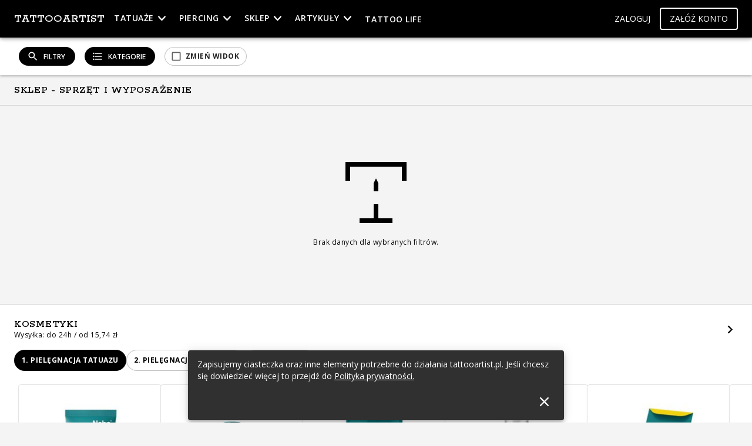

--- FILE ---
content_type: text/html; charset=utf-8
request_url: https://www.tattooartist.pl/sklep/lista?grupa=Sprz%C4%99t%20i%20wyposa%C5%BCenie
body_size: 456210
content:
<!DOCTYPE html><html lang="en" >
      <head>
        <meta charSet="utf-8" />
        <meta content="width=device-width,initial-scale=1,maximum-scale=1,viewport-fit=cover" name="viewport" />
        <meta content="#000000" name="theme-color" />
        <link href="/manifest.json" rel="manifest" />
        <link href="/favicon.ico" rel="shortcut icon" />
        <link
          href="https://fonts.googleapis.com/css?family=Open+Sans:400,400i,600,600i,700,700i,800|Rokkitt:400,500,700&amp;subset=latin-ext"
          rel="stylesheet"
        />

        <meta content="yes" name="apple-mobile-web-app-capable" />
        <meta content="black" name="apple-mobile-web-app-status-bar-style" />
        <meta content="TattooArtist" name="apple-mobile-web-app-title" />
        <link href="/apple-icon-57x57.png" rel="apple-touch-icon" sizes="57x57" />
        <link href="/apple-icon-60x60.png" rel="apple-touch-icon" sizes="60x60" />
        <link href="/apple-icon-72x72.png" rel="apple-touch-icon" sizes="72x72" />
        <link href="/apple-icon-76x76.png" rel="apple-touch-icon" sizes="76x76" />
        <link href="/apple-icon-114x114.png" rel="apple-touch-icon" sizes="114x114" />
        <link href="/apple-icon-120x120.png" rel="apple-touch-icon" sizes="120x120" />
        <link href="/apple-icon-144x144.png" rel="apple-touch-icon" sizes="144x144" />
        <link href="/apple-icon-152x152.png" rel="apple-touch-icon" sizes="152x152" />
        <link href="/apple-icon-180x180.png" rel="apple-touch-icon" sizes="180x180" />
        <link
          href="/splash/launch-640x1136.png"
          media="(device-width: 320px) and (device-height: 568px) and (-webkit-device-pixel-ratio: 2) and (orientation: portrait)"
          rel="apple-touch-startup-image"
        />
        <link
          href="/splash/launch-750x1294.png"
          media="(device-width: 375px) and (device-height: 667px) and (-webkit-device-pixel-ratio: 2) and (orientation: portrait)"
          rel="apple-touch-startup-image"
        />
        <link
          href="/splash/launch-1242x2148.png"
          media="(device-width: 414px) and (device-height: 736px) and (-webkit-device-pixel-ratio: 3) and (orientation: portrait)"
          rel="apple-touch-startup-image"
        />
        <link
          href="/splash/launch-1125x2436.png"
          media="(device-width: 375px) and (device-height: 812px) and (-webkit-device-pixel-ratio: 3) and (orientation: portrait)"
          rel="apple-touch-startup-image"
        />
        <link
          href="/splash/launch-1536x2048.png"
          media="(min-device-width: 768px) and (max-device-width: 1024px) and (-webkit-min-device-pixel-ratio: 2) and (orientation: portrait)"
          rel="apple-touch-startup-image"
        />
        <link
          href="/splash/launch-1668x2224.png"
          media="(min-device-width: 834px) and (max-device-width: 834px) and (-webkit-min-device-pixel-ratio: 2) and (orientation: portrait)"
          rel="apple-touch-startup-image"
        />
        <link
          href="/splash/launch-2048x2732.png"
          media="(min-device-width: 1024px) and (max-device-width: 1024px) and (-webkit-min-device-pixel-ratio: 2) and (orientation: portrait)"
          rel="apple-touch-startup-image"
        />
        <link href="/android-icon-192x192.png" rel="icon" sizes="192x192" type="image/png" />
        <link href="/favicon-32x32.png" rel="icon" sizes="32x32" type="image/png" />
        <link href="/favicon-96x96.png" rel="icon" sizes="96x96" type="image/png" />
        <link href="/favicon-16x16.png" rel="icon" sizes="16x16" type="image/png" />
        <link color="#ffffff" href="/safari-pinned-tab.svg" rel="mask-icon" />
        <link href="/manifest.json" rel="manifest" />
        <meta content="#000000" name="msapplication-TileColor" />
        <meta content="/admin/ms-icon-144x144.png" name="msapplication-TileImage" />
        <meta content="#000000" name="theme-color" />
        
        <meta name="smartbanner:title" content="TattooArtist">
        <meta name="smartbanner:author" content="Tattooartist.pl">
        <meta name="smartbanner:price" content="Za darmo">
        <meta name="smartbanner:price-suffix-apple" content=" - w App Store">
        <meta name="smartbanner:price-suffix-google" content=" - w Google Play">
        <meta name="smartbanner:icon-apple" content="/apple-icon-180x180.png">
        <meta name="smartbanner:icon-google" content="/android-icon-192x192.png">
        <meta name="smartbanner:button" content="Pobierz">
        <meta name="smartbanner:button-url-apple" content="https://apps.apple.com/pl/app/tattooartist/id1556276751">
        <meta name="smartbanner:button-url-google" content="https://play.google.com/store/apps/details?id=pl.tattooartist.app">
        <meta name="smartbanner:enabled-platforms" content="android,ios">
        <meta name="smartbanner:close-label" content="Zamknij">

        <title data-react-helmet="true">Sklep - Sprzęt i wyposażenie | TattooArtist</title>
        <meta data-react-helmet="true" content="Sklep - Sprzęt i wyposażenie" property="description"/><meta data-react-helmet="true" content="https://www.tattooartist.pl/sklep/lista?grupa=Sprz%C4%99t%20i%20wyposa%C5%BCenie" property="og:url"/><meta data-react-helmet="true" content="Sklep - Sprzęt i wyposażenie" property="og:title"/><meta data-react-helmet="true" content="2772757606122289" property="fb:app_id"/><meta data-react-helmet="true" content="Sklep - Sprzęt i wyposażenie" property="og:description"/><meta data-react-helmet="true" content="https://www.tattooartist.pl/placeholders/placeholder-listing-shop-sprzet-i-wyposazenie.png" property="og:image"/>
        <link data-react-helmet="true" href="https://www.tattooartist.pl/sklep/lista?grupa=Sprz%C4%99t%20i%20wyposa%C5%BCenie" rel="canonical"/>

        
        <style data-styled="true" data-styled-version="5.2.1">.cmpGNu{background-color:#fff;border-radius:50%;-webkit-flex-shrink:0;-ms-flex-negative:0;flex-shrink:0;-webkit-box-flex:0;-webkit-flex-grow:0;-ms-flex-positive:0;flex-grow:0;overflow:hidden;position:relative;}/*!sc*/
.cmpGNu .MuiAvatar-root{width:100%;height:100%;border-radius:0;-webkit-text-decoration:none;text-decoration:none;font-size:1.25rem;}/*!sc*/
data-styled.g3[id="Avatar__Wrapper-sc-1d0zdmm-0"]{content:"cmpGNu,"}/*!sc*/
.ihOSmG.ihOSmG{position:-webkit-sticky;position:sticky;z-index:999;width:100%;bottom:0;height:calc(56px + env(safe-area-inset-bottom));}/*!sc*/
@media (min-width:851px){.ihOSmG.ihOSmG{display:none;}}/*!sc*/
.ihOSmG.ihOSmG .MuiBottomNavigationAction-root{padding-top:6px;}/*!sc*/
.ihOSmG.ihOSmG .MuiSvgIcon-root{font-size:24px;}/*!sc*/
.ihOSmG.ihOSmG .MuiBottomNavigationAction-root{color:rgba(0,0,0,0.54);min-width:0;padding-bottom:calc(env(safe-area-inset-bottom) + 8px);}/*!sc*/
.ihOSmG.ihOSmG .MuiBottomNavigationAction-root.Mui-selected{color:#000;}/*!sc*/
.ihOSmG.ihOSmG .MuiBottomNavigationAction-label{display:none;}/*!sc*/
data-styled.g7[id="BottomNav__Wrapper-sc-19qswzm-0"]{content:"ihOSmG,"}/*!sc*/
.lpeeWW{background-color:#252525;color:#fff;padding:60px 72px;}/*!sc*/
@media (max-width:850px){.lpeeWW{padding:8px 16px;}}/*!sc*/
data-styled.g8[id="Footer__Wrapper-sc-71w2yn-0"]{content:"lpeeWW,"}/*!sc*/
.jWXlbd{display:-webkit-box;display:-webkit-flex;display:-ms-flexbox;display:flex;-webkit-flex-wrap:nowrap;-ms-flex-wrap:nowrap;flex-wrap:nowrap;-webkit-box-pack:justify;-webkit-justify-content:space-between;-ms-flex-pack:justify;justify-content:space-between;-webkit-align-items:flex-start;-webkit-box-align:flex-start;-ms-flex-align:flex-start;align-items:flex-start;}/*!sc*/
@media (max-width:850px){.jWXlbd{-webkit-flex-direction:column;-ms-flex-direction:column;flex-direction:column;}}/*!sc*/
data-styled.g9[id="Footer__MainList-sc-71w2yn-1"]{content:"jWXlbd,"}/*!sc*/
.goA-DWS.goA-DWS{color:#fff;margin-bottom:24px;}/*!sc*/
@media (max-width:850px){.goA-DWS.goA-DWS{margin-bottom:8px;}}/*!sc*/
data-styled.g10[id="Footer__Header-sc-71w2yn-2"]{content:"goA-DWS,"}/*!sc*/
.kmLYIs.kmLYIs{padding:2px 0;line-height:1.75;}/*!sc*/
.kmLYIs.kmLYIs a{-webkit-text-decoration:none;text-decoration:none;}/*!sc*/
data-styled.g11[id="Footer__Item-sc-71w2yn-3"]{content:"kmLYIs,"}/*!sc*/
.iRjxyf.iRjxyf{font-family:Rokkitt,serif;font-size:18px;margin-top:16px;font-weight:500;line-height:1;color:#fff;}/*!sc*/
@media (max-width:850px){.iRjxyf.iRjxyf{display:none;}}/*!sc*/
data-styled.g12[id="Footer__FooterText-sc-71w2yn-4"]{content:"iRjxyf,"}/*!sc*/
.cRalKX{height:64px;}/*!sc*/
@media (max-width:850px){.cRalKX{height:56px;}}/*!sc*/
data-styled.g13[id="components__Wrapper-zamey7-0"]{content:"cRalKX,"}/*!sc*/
.jHydcg.jHydcg{z-index:1201;-webkit-transition:all 225ms cubic-bezier(0.4,0,0.6,1);transition:all 225ms cubic-bezier(0.4,0,0.6,1);}/*!sc*/
@media (min-width:851px){.jHydcg.jHydcg.shift{margin-left:320px;width:calc(100% - 320px);}}/*!sc*/
@media (max-width:850px){.jHydcg.jHydcg .logo-swap{display:-webkit-box;display:-webkit-flex;display:-ms-flexbox;display:flex;-webkit-align-items:center;-webkit-box-align:center;-ms-flex-align:center;align-items:center;-webkit-flex:1;-ms-flex:1;flex:1;}.jHydcg.jHydcg .logo-swap div:first-child{-webkit-flex:1;-ms-flex:1;flex:1;}}/*!sc*/
data-styled.g14[id="components__StyledAppBar-zamey7-1"]{content:"jHydcg,"}/*!sc*/
.bGpOrX{margin-left:auto;}/*!sc*/
data-styled.g15[id="components__ButtonWrapper-zamey7-2"]{content:"bGpOrX,"}/*!sc*/
.iSGgHw{text-transform:uppercase;}/*!sc*/
@media (max-width:850px){.iSGgHw.iSGgHw{margin:0 auto;}}/*!sc*/
data-styled.g16[id="components__Logo-zamey7-3"]{content:"iSGgHw,"}/*!sc*/
@media (max-width:850px){.fDzcJI{-webkit-flex:1;-ms-flex:1;flex:1;}}/*!sc*/
data-styled.g17[id="components__LogoWrapper-zamey7-4"]{content:"fDzcJI,"}/*!sc*/
.fkiEdq{color:inherit;-webkit-text-decoration:none;text-decoration:none;}/*!sc*/
data-styled.g18[id="components__LogoLink-zamey7-5"]{content:"fkiEdq,"}/*!sc*/
.hBpRkT{-webkit-flex:1;-ms-flex:1;flex:1;display:-webkit-box;display:-webkit-flex;display:-ms-flexbox;display:flex;-webkit-align-items:center;-webkit-box-align:center;-ms-flex-align:center;align-items:center;}/*!sc*/
@media (max-width:850px){.hBpRkT{display:none;}}/*!sc*/
data-styled.g19[id="components__DesktopWrapper-zamey7-6"]{content:"hBpRkT,"}/*!sc*/
.dHbPqd{position:relative;margin-left:16px;}/*!sc*/
data-styled.g20[id="components__MenuLinkWrapper-zamey7-7"]{content:"dHbPqd,"}/*!sc*/
.dUkVBT{color:inherit;-webkit-text-decoration:none;text-decoration:none;text-transform:uppercase;font-size:16px;font-weight:200;-webkit-letter-spacing:0.1em;-moz-letter-spacing:0.1em;-ms-letter-spacing:0.1em;letter-spacing:0.1em;line-height:2;background:none;padding:0;text-align:left;border:none;cursor:pointer;outline:none;display:-webkit-box;display:-webkit-flex;display:-ms-flexbox;display:flex;-webkit-align-items:center;-webkit-box-align:center;-ms-flex-align:center;align-items:center;}/*!sc*/
.dUkVBT:hover,.dUkVBT:focus{-webkit-text-decoration:underline;text-decoration:underline;}/*!sc*/
.dUkVBT.active span{font-weight:700;}/*!sc*/
.dUkVBT span{line-height:1;}/*!sc*/
.dUkVBT span::after{display:block;visibility:hidden;overflow:hidden;height:0;content:attr(data-label);font-weight:700;}/*!sc*/
data-styled.g21[id="components__MenuLink-zamey7-8"]{content:"dUkVBT,"}/*!sc*/
.gheUqF.gheUqF{font-size:14px;font-weight:600;}/*!sc*/
data-styled.g22[id="components__MenuTypography-zamey7-9"]{content:"gheUqF,"}/*!sc*/
.WwAVw{color:inherit;-webkit-text-decoration:none;text-decoration:none;text-transform:uppercase;font-size:16px;font-weight:200;-webkit-letter-spacing:0.1em;-moz-letter-spacing:0.1em;-ms-letter-spacing:0.1em;letter-spacing:0.1em;line-height:2;background:none;padding:0;text-align:left;border:none;cursor:pointer;outline:none;display:-webkit-box;display:-webkit-flex;display:-ms-flexbox;display:flex;-webkit-align-items:center;-webkit-box-align:center;-ms-flex-align:center;align-items:center;}/*!sc*/
.WwAVw:hover,.WwAVw:focus{-webkit-text-decoration:underline;text-decoration:underline;}/*!sc*/
.WwAVw.active span{font-weight:700;}/*!sc*/
.WwAVw span{line-height:1;}/*!sc*/
.WwAVw span::after{display:block;visibility:hidden;overflow:hidden;height:0;content:attr(data-label);font-weight:700;}/*!sc*/
data-styled.g23[id="components__MenuLink-zamey7-8-button"]{content:"WwAVw,"}/*!sc*/
.gUKgIo{margin-bottom:2px;}/*!sc*/
data-styled.g24[id="components__MenuLinkButton-zamey7-10"]{content:"gUKgIo,"}/*!sc*/
.etCugI.etCugI{position:absolute;left:0;top:100%;opacity:0;-webkit-transform:scaleY(0.8);-ms-transform:scaleY(0.8);transform:scaleY(0.8);-webkit-transform-origin:top left;-ms-transform-origin:top left;transform-origin:top left;display:-webkit-box;display:-webkit-flex;display:-ms-flexbox;display:flex;visibility:hidden;overflow:hidden;-webkit-transition:-webkit-transform 0.2s ease-in-out,opacity 0.2s ease-in-out,visibility 0.2s ease-in-out;-webkit-transition:transform 0.2s ease-in-out,opacity 0.2s ease-in-out,visibility 0.2s ease-in-out;transition:transform 0.2s ease-in-out,opacity 0.2s ease-in-out,visibility 0.2s ease-in-out;z-index:99;}/*!sc*/
.components__MenuLink-zamey7-8:hover + .components__DropdownMenu-zamey7-11,.components__MenuLinkButton-zamey7-10:hover + .etCugI,.etCugI:hover{opacity:1;-webkit-transform:scale(1);-ms-transform:scale(1);transform:scale(1);visibility:visible;}/*!sc*/
data-styled.g25[id="components__DropdownMenu-zamey7-11"]{content:"etCugI,"}/*!sc*/
.cVpedF{min-width:180px;}/*!sc*/
data-styled.g26[id="components__DropdownMenuMainContent-zamey7-12"]{content:"cVpedF,"}/*!sc*/
.iybWZI{display:block;}/*!sc*/
@media (max-width:851px){.iybWZI{width:45px;}}/*!sc*/
data-styled.g29[id="components__IconPlaceholder-zamey7-15"]{content:"iybWZI,"}/*!sc*/
.gktIfB.gktIfB{font-size:14px;margin-right:8px;font-weight:200;}/*!sc*/
data-styled.g30[id="components__LoginButton-zamey7-16"]{content:"gktIfB,"}/*!sc*/
.gdoKga.gdoKga{font-size:14px;font-weight:200;border-radius:4px;border-width:2px;}/*!sc*/
data-styled.g31[id="components__RegisterButton-zamey7-17"]{content:"gdoKga,"}/*!sc*/
.kPqfdJ.kPqfdJ{visibility:hidden;color:inherit;}/*!sc*/
.kPqfdJ.kPqfdJ.Mui-disabled{color:inherit;opacity:0.5;}/*!sc*/
.kPqfdJ.kPqfdJ svg{font-size:20px;}/*!sc*/
@media (min-width:851px){.kPqfdJ.kPqfdJ{display:none;}}/*!sc*/
data-styled.g32[id="components__ActionButton-zamey7-18"]{content:"kPqfdJ,"}/*!sc*/
.kytGvX{display:grid;grid-template-areas:'navbar navbar' 'sidebar content' 'sidebar footer' 'bottomnav bottomnav';grid-template-rows:auto minmax(200px,1fr) auto;grid-template-columns:auto 1fr;min-height:100vh;width:100%;overflow-anchor:none;}/*!sc*/
data-styled.g42[id="Page__Wrapper-sc-102mnqj-0"]{content:"kytGvX,"}/*!sc*/
.jGYCvA{grid-area:navbar;position:-webkit-sticky;position:sticky;top:0;z-index:1000;}/*!sc*/
data-styled.g43[id="Page__Nav-sc-102mnqj-1"]{content:"jGYCvA,"}/*!sc*/
.eghUPy{grid-area:content;position:relative;min-width:0;}/*!sc*/
data-styled.g45[id="Page__Content-sc-102mnqj-3"]{content:"eghUPy,"}/*!sc*/
.cRddXm{grid-area:footer;}/*!sc*/
data-styled.g46[id="Page__Foot-sc-102mnqj-4"]{content:"cRddXm,"}/*!sc*/
.bjHZEe{grid-area:bottomnav;overflow:hidden;}/*!sc*/
data-styled.g47[id="Page__Bottom-sc-102mnqj-5"]{content:"bjHZEe,"}/*!sc*/
.xiubw{overflow:hidden;width:100%;padding-top:100%;position:relative;z-index:0;}/*!sc*/
@-webkit-keyframes opacity-animation{from{opacity:0;}to{opacity:1;}}/*!sc*/
@keyframes opacity-animation{from{opacity:0;}to{opacity:1;}}/*!sc*/
.xiubw img{position:absolute;left:0;top:0;width:100%;height:100%;z-index:1;object-fit:cover;background-color:#000;}/*!sc*/
data-styled.g63[id="ImageLoader__Wrapper-ooqj1z-0"]{content:"xiubw,"}/*!sc*/
.jRJrvz.jRJrvz{box-shadow:0 0 2px rgba(0,0,0,0.15);}/*!sc*/
data-styled.g68[id="LoadingCard__Wrapper-sgfgcy-0"]{content:"jRJrvz,"}/*!sc*/
.jCwISU{padding-top:100%;}/*!sc*/
data-styled.g69[id="LoadingCard__Preload-sgfgcy-1"]{content:"jCwISU,"}/*!sc*/
.iwSXEx{margin-top:-24px;display:-webkit-box;display:-webkit-flex;display:-ms-flexbox;display:flex;-webkit-box-pack:center;-webkit-justify-content:center;-ms-flex-pack:center;justify-content:center;-webkit-flex-direction:column;-ms-flex-direction:column;flex-direction:column;-webkit-align-items:center;-webkit-box-align:center;-ms-flex-align:center;align-items:center;}/*!sc*/
data-styled.g71[id="LoadingCard__Details-sgfgcy-3"]{content:"iwSXEx,"}/*!sc*/
.fXQVqu{border-radius:50%;z-index:2;box-shadow:0 0 0 3px #fff;background-color:#fff;margin-bottom:8px;}/*!sc*/
data-styled.g72[id="LoadingCard__Avatar-sgfgcy-4"]{content:"fXQVqu,"}/*!sc*/
.uJTby.uJTby{font-size:14px;width:70%;}/*!sc*/
data-styled.g73[id="LoadingCard__Name-sgfgcy-5"]{content:"uJTby,"}/*!sc*/
.cXHLdt{width:40%;}/*!sc*/
data-styled.g74[id="LoadingCard__City-sgfgcy-6"]{content:"cXHLdt,"}/*!sc*/
.hcWwIH.hcWwIH{position:relative;overflow:hidden;z-index:0;-webkit-flex-shrink:0;-ms-flex-negative:0;flex-shrink:0;-webkit-box-flex:0;-webkit-flex-grow:0;-ms-flex-positive:0;flex-grow:0;}/*!sc*/
.hcWwIH.hcWwIH.bigger{padding-bottom:69px;}/*!sc*/
.hcWwIH.hcWwIH.detailed{padding-bottom:87px;}/*!sc*/
.hcWwIH.hcWwIH.detailed.additionalText{padding-bottom:105px;}/*!sc*/
.hcWwIH.hcWwIH.detailed.bigger{padding-bottom:156px;}/*!sc*/
data-styled.g76[id="ImageCard__Wrapper-sc-17alz06-0"]{content:"hcWwIH,"}/*!sc*/
.ghCmHs.ghCmHs p{font-family:Open Sans;font-size:15px;font-weight:600;line-height:20px;-webkit-letter-spacing:0.04em;-moz-letter-spacing:0.04em;-ms-letter-spacing:0.04em;letter-spacing:0.04em;text-align:center;margin-bottom:8px;}/*!sc*/
.ghCmHs.ghCmHs p span{font-weight:700;}/*!sc*/
.ghCmHs.ghCmHs p > span{font-weight:700;}/*!sc*/
data-styled.g79[id="ImageCard__BuyProductInfoWrap-sc-17alz06-3"]{content:"ghCmHs,"}/*!sc*/
.hrgjjX.hrgjjX{text-align:center;}/*!sc*/
.hrgjjX.hrgjjX a{border:2px solid black;border-radius:22px;font-family:Open Sans;font-size:12px;font-weight:700;line-height:19px;-webkit-letter-spacing:0.04em;-moz-letter-spacing:0.04em;-ms-letter-spacing:0.04em;letter-spacing:0.04em;text-align:left;width:-webkit-fit-content;width:-moz-fit-content;width:fit-content;height:36px;}/*!sc*/
.hrgjjX.hrgjjX svg{font-size:16px;margin-right:10px;}/*!sc*/
data-styled.g80[id="ImageCard__BuyButtonWrapper-sc-17alz06-4"]{content:"hrgjjX,"}/*!sc*/
.gfnprE{width:100%;z-index:1;background-color:#fff;-webkit-transition:box-shadow 0.3s ease-in-out;transition:box-shadow 0.3s ease-in-out;margin-bottom:16px;}/*!sc*/
.expanded.bigger .ImageCard__SaleDetailsWrapper-sc-17alz06-6{box-shadow:0 0 128px 64px rgba(0,0,0,0.7);}/*!sc*/
data-styled.g82[id="ImageCard__SaleDetailsWrapper-sc-17alz06-6"]{content:"gfnprE,"}/*!sc*/
.bSYcOJ{color:inherit;-webkit-text-decoration:none;text-decoration:none;}/*!sc*/
data-styled.g84[id="ImageCard__AvatarLink-sc-17alz06-8"]{content:"bSYcOJ,"}/*!sc*/
.bTLycG{color:inherit;-webkit-text-decoration:none;text-decoration:none;display:-webkit-box;display:-webkit-flex;display:-ms-flexbox;display:flex;-webkit-box-pack:center;-webkit-justify-content:center;-ms-flex-pack:center;justify-content:center;-webkit-flex-direction:column;-ms-flex-direction:column;flex-direction:column;-webkit-align-items:center;-webkit-box-align:center;-ms-flex-align:center;align-items:center;}/*!sc*/
data-styled.g85[id="ImageCard__DetailsHref-sc-17alz06-9"]{content:"bTLycG,"}/*!sc*/
.gQnMjI{box-shadow:0 0 0 3px #fff;margin-bottom:8px;margin-top:-24px;}/*!sc*/
data-styled.g86[id="ImageCard__StyledAvatar-sc-17alz06-10"]{content:"gQnMjI,"}/*!sc*/
html,body,div,span,applet,object,iframe,h1,h2,h3,h4,h5,h6,p,blockquote,pre,a,abbr,acronym,address,big,cite,code,del,dfn,em,img,ins,kbd,q,s,samp,small,strike,strong,sub,sup,tt,var,b,u,i,center,dl,dt,dd,ol,ul,li,fieldset,form,label,legend,table,caption,tbody,tfoot,thead,tr,th,td,article,aside,canvas,details,embed,figure,figcaption,footer,header,hgroup,main,menu,nav,output,ruby,section,summary,time,mark,audio,video{margin:0;padding:0;border:0;font-size:100%;font:inherit;vertical-align:baseline;}/*!sc*/
article,aside,details,figcaption,figure,footer,header,hgroup,main,menu,nav,section{display:block;}/*!sc*/
*[hidden]{display:none;}/*!sc*/
body{line-height:1;}/*!sc*/
ol,ul{list-style:none;}/*!sc*/
blockquote,q{quotes:none;}/*!sc*/
blockquote:before,blockquote:after,q:before,q:after{content:'';content:none;}/*!sc*/
table{border-collapse:collapse;border-spacing:0;}/*!sc*/
html{box-sizing:border-box;overscroll-behavior-y:contain;}/*!sc*/
html,body{min-height:100vh;}/*!sc*/
*,*:before,*:after{box-sizing:inherit;}/*!sc*/
html{-webkit-font-smoothing:antialiased;-moz-osx-font-smoothing:grayscale;}/*!sc*/
body{background-color:#f4f4f4;overscroll-behavior-y:contain;}/*!sc*/
#root{height:100vh;}/*!sc*/
.swap-animation{position:relative;overflow:hidden;}/*!sc*/
.swap-animation.swap-animation-active{-webkit-transition:height 0.2s ease-out;transition:height 0.2s ease-out;}/*!sc*/
.swap-animation > .swap-animation-enter{opacity:0.01;}/*!sc*/
.swap-animation > .swap-animation-enter.swap-animation-enter-active{-webkit-transition:opacity 0.2s ease-out;transition:opacity 0.2s ease-out;opacity:1;}/*!sc*/
.swap-animation > .swap-animation-leave{position:absolute;top:0;width:100%;opacity:1;-webkit-transition:opacity 0.2s ease-out;transition:opacity 0.2s ease-out;}/*!sc*/
.swap-animation > .swap-animation-leave.swap-animation-leave-active{opacity:0.01;}/*!sc*/
.rmc-pull-to-refresh-content{-webkit-transform-origin:left top 0px;-ms-transform-origin:left top 0px;transform-origin:left top 0px;}/*!sc*/
.rmc-pull-to-refresh-content .rmc-pull-to-refresh-wrapper{overflow:hidden;}/*!sc*/
.rmc-pull-to-refresh-transition{-webkit-transition:-webkit-transform 0.3s;-webkit-transition:transform 0.3s;transition:transform 0.3s;}/*!sc*/
.rmc-pull-to-refresh-indicator{color:grey;text-align:center;height:25px;line-height:25px;}/*!sc*/
.rmc-pull-to-refresh-down .rmc-pull-to-refresh-indicator{margin-top:-25px;}/*!sc*/
.rmc-pull-to-refresh-up .rmc-pull-to-refresh-indicator{margin-bottom:-25px;}/*!sc*/
data-styled.g119[id="sc-global-eXbQmZ1"]{content:"sc-global-eXbQmZ1,"}/*!sc*/
.gLVhjA{position:relative;display:-webkit-box;display:-webkit-flex;display:-ms-flexbox;display:flex;-webkit-align-items:center;-webkit-box-align:center;-ms-flex-align:center;align-items:center;-webkit-box-pack:center;-webkit-justify-content:center;-ms-flex-pack:center;justify-content:center;margin:16px auto 0;max-width:550px;height:67px;}/*!sc*/
data-styled.g120[id="FetchMoreButton__Wrapper-sc-1nj0oaq-0"]{content:"gLVhjA,"}/*!sc*/
.cUiITe.cUiITe{background-color:#fff;display:block;text-align:center;border-width:2px !important;}/*!sc*/
data-styled.g122[id="FetchMoreButton__StyledButton-sc-1nj0oaq-2"]{content:"cUiITe,"}/*!sc*/
.jVtFcV{-webkit-transform-origin:left top 0px;-ms-transform-origin:left top 0px;transform-origin:left top 0px;}/*!sc*/
data-styled.g136[id="components__Wrapper-sc-10lsprj-0"]{content:"jVtFcV,"}/*!sc*/
.bfUkcd.bfUkcd{z-index:5;background-color:inherit;position:absolute;top:50%;margin-top:-20px;box-shadow:none;}/*!sc*/
@media (max-width:850px){.bfUkcd.bfUkcd{display:none;}}/*!sc*/
.bfUkcd.bfUkcd.left{left:0;border-top-left-radius:0;border-bottom-left-radius:0;}/*!sc*/
.bfUkcd.bfUkcd.right{right:0;border-top-right-radius:0;border-bottom-right-radius:0;}/*!sc*/
data-styled.g140[id="Carousel__Arrow-sc-82103f-2"]{content:"bfUkcd,"}/*!sc*/
.gxyNCu{--wrapper-padding:24px;padding:var(--wrapper-padding);}/*!sc*/
@media (max-width:850px){.gxyNCu{--wrapper-padding:16px;}}/*!sc*/
.gxyNCu a:not(.MuiButton-root){-webkit-text-decoration:none;text-decoration:none;color:#000;}/*!sc*/
data-styled.g141[id="components__Wrapper-sc-1i7ia03-0"]{content:"gxyNCu,"}/*!sc*/
.kOGRID.kOGRID{background-color:#fff;}/*!sc*/
data-styled.g147[id="Advertisement__StyledWrapper-sc-1p2d3t2-0"]{content:"kOGRID,"}/*!sc*/
.jVPoVk{display:grid;grid-template-columns:300px 300px;gap:16px;overflow-x:auto;-webkit-scrollbar-width:none;-moz-scrollbar-width:none;-ms-scrollbar-width:none;scrollbar-width:none;-ms-overflow-style:none;}/*!sc*/
.jVPoVk::-webkit-scrollbar{display:none;}/*!sc*/
@media (min-width:851px){.jVPoVk{display:-webkit-box;display:-webkit-flex;display:-ms-flexbox;display:flex;-webkit-box-pack:justify;-webkit-justify-content:space-between;-ms-flex-pack:justify;justify-content:space-between;gap:24px;}}/*!sc*/
data-styled.g148[id="Advertisement__AdWrapper-sc-1p2d3t2-1"]{content:"jVPoVk,"}/*!sc*/
.fwIofS{aspect-ratio:16/9;-webkit-box-flex:1;-webkit-flex-grow:1;-ms-flex-positive:1;flex-grow:1;position:relative;}/*!sc*/
data-styled.g149[id="Advertisement__StyledLink-sc-1p2d3t2-2"]{content:"fwIofS,"}/*!sc*/
.bjkFtv{aspect-ratio:16 / 9;object-fit:cover;position:absolute;left:0;top:0;width:100%;height:100%;}/*!sc*/
data-styled.g150[id="Advertisement__Img-sc-1p2d3t2-3"]{content:"bjkFtv,"}/*!sc*/
.eTnANh.eTnANh{margin-bottom:16px;}/*!sc*/
data-styled.g151[id="Advertisement__Title-sc-1p2d3t2-4"]{content:"eTnANh,"}/*!sc*/
.dOePBx.dOePBx{display:-webkit-box;display:-webkit-flex;display:-ms-flexbox;display:flex;-webkit-box-pack:justify;-webkit-justify-content:space-between;-ms-flex-pack:justify;justify-content:space-between;-webkit-align-items:center;-webkit-box-align:center;-ms-flex-align:center;align-items:center;margin-bottom:16px;}/*!sc*/
@media (max-width:850px){.dOePBx.dOePBx{margin-bottom:12px;}}/*!sc*/
data-styled.g152[id="Title__Wrapper-sc-1hox7xo-0"]{content:"dOePBx,"}/*!sc*/
.iLzHvE{padding:var(--wrapper-padding) 0;border-bottom:1px solid rgba(0,0,0,0.12);background-color:#fff;}/*!sc*/
.iLzHvE .FetchMoreButton__Wrapper-sc-1nj0oaq-0{margin-top:24px;height:auto;}/*!sc*/
@media (max-width:850px){.iLzHvE .FetchMoreButton__Wrapper-sc-1nj0oaq-0{margin-inline:16px;}}/*!sc*/
data-styled.g153[id="Cosmetics__StyledWrapper-q6ly88-0"]{content:"iLzHvE,"}/*!sc*/
.krfMIr{padding:0 var(--wrapper-padding);}/*!sc*/
data-styled.g154[id="Cosmetics__TitleWrapper-q6ly88-1"]{content:"krfMIr,"}/*!sc*/
.JIQzw{position:relative;background-color:inherit;font-size:13px;--last-minute-card-size:200px;}/*!sc*/
@media (max-width:850px){.JIQzw{font-size:11px;--last-minute-card-size:142px;--last-minute-card-height:162px;}}/*!sc*/
data-styled.g155[id="Cosmetics__CarouselWrapper-q6ly88-2"]{content:"JIQzw,"}/*!sc*/
.cJYdNr{display:-webkit-box;display:-webkit-flex;display:-ms-flexbox;display:flex;-webkit-flex-wrap:nowrap;-ms-flex-wrap:nowrap;flex-wrap:nowrap;overflow-x:auto;margin-left:8px;-webkit-scroll-snap-type:x mandatory;-moz-scroll-snap-type:x mandatory;-ms-scroll-snap-type:x mandatory;scroll-snap-type:x mandatory;-webkit-scroll-padding:24px;-moz-scroll-padding:24px;-ms-scroll-padding:24px;scroll-padding:24px;padding:4px var(--wrapper-padding);margin-top:-4px;margin-bottom:-4px;-webkit-scrollbar-width:none;-moz-scrollbar-width:none;-ms-scrollbar-width:none;scrollbar-width:none;gap:24px;text-align:center;}/*!sc*/
.cJYdNr::-webkit-scrollbar{display:none;}/*!sc*/
.cJYdNr > *{-webkit-box-flex:0;-webkit-flex-grow:0;-ms-flex-positive:0;flex-grow:0;-webkit-flex-shrink:0;-ms-flex-negative:0;flex-shrink:0;-webkit-scroll-snap-align:start;-moz-scroll-snap-align:start;-ms-scroll-snap-align:start;scroll-snap-align:start;width:242px;height:376px;box-shadow:0px 0px 2px rgba(0,0,0,0.4);border-radius:2px;}/*!sc*/
@media (max-width:850px){.cJYdNr > *{width:142px;height:274px;}}/*!sc*/
data-styled.g156[id="Cosmetics__Carousel-q6ly88-3"]{content:"cJYdNr,"}/*!sc*/
.jMHcPj{padding:0 var(--wrapper-padding);display:-webkit-box;display:-webkit-flex;display:-ms-flexbox;display:flex;gap:16px;margin-bottom:24px;-webkit-scrollbar-width:none;-moz-scrollbar-width:none;-ms-scrollbar-width:none;scrollbar-width:none;overflow-x:scroll;}/*!sc*/
.jMHcPj::-webkit-scrollbar{display:none;}/*!sc*/
@media (max-width:850px){.jMHcPj{margin-bottom:16px;}}/*!sc*/
data-styled.g157[id="Cosmetics__ChipWrapper-q6ly88-4"]{content:"jMHcPj,"}/*!sc*/
.kmjCyp.kmjCyp{height:36px;padding:6px 0;font-weight:700;border-radius:50px;-webkit-letter-spacing:0.04em;-moz-letter-spacing:0.04em;-ms-letter-spacing:0.04em;letter-spacing:0.04em;text-transform:uppercase;border:1px solid rgba(0,0,0,0.24);}/*!sc*/
data-styled.g158[id="Cosmetics__StyledChip-q6ly88-5"]{content:"kmjCyp,"}/*!sc*/
.ieiGYq{display:-webkit-box;display:-webkit-flex;display:-ms-flexbox;display:flex;-webkit-align-items:center;-webkit-box-align:center;-ms-flex-align:center;align-items:center;-webkit-box-pack:center;-webkit-justify-content:center;-ms-flex-pack:center;justify-content:center;}/*!sc*/
data-styled.g159[id="Cosmetics__LoadingWrapper-q6ly88-6"]{content:"ieiGYq,"}/*!sc*/
.dsuoUl{padding:24px;background-color:#f4f4f4;overflow-anchor:none;}/*!sc*/
.dsuoUl .filter-carousel{margin:0 -24px;}/*!sc*/
.dsuoUl .filter-carousel .inner-carousel{padding:4px 24px;}/*!sc*/
.dsuoUl .filter-carousel .spacer{width:24px;-webkit-flex-shrink:0;-ms-flex-negative:0;flex-shrink:0;-webkit-box-flex:0;-webkit-flex-grow:0;-ms-flex-positive:0;flex-grow:0;}/*!sc*/
.dsuoUl > .MuiDivider-root{margin:16px -24px;}/*!sc*/
@media (max-width:850px){.dsuoUl{padding:16px;}.dsuoUl .filter-carousel{margin:0 -16px;}.dsuoUl .filter-carousel .inner-carousel{padding:4px 16px;}.dsuoUl .filter-carousel .spacer{width:16px;}.dsuoUl > .MuiDivider-root{margin:16px -16px;}}/*!sc*/
data-styled.g160[id="styledcomponents__Wrapper-sc-6y9fkm-0"]{content:"dsuoUl,"}/*!sc*/
.bynUjb{white-space:nowrap;overflow-x:auto;display:-webkit-box;display:-webkit-flex;display:-ms-flexbox;display:flex;-webkit-flex-direction:row;-ms-flex-direction:row;flex-direction:row;-webkit-scrollbar-width:none;-moz-scrollbar-width:none;-ms-scrollbar-width:none;scrollbar-width:none;}/*!sc*/
.bynUjb::-webkit-scrollbar{display:none;}/*!sc*/
data-styled.g161[id="styledcomponents__TitleWrapper-sc-6y9fkm-1"]{content:"bynUjb,"}/*!sc*/
.coQsIZ{display:-webkit-box;display:-webkit-flex;display:-ms-flexbox;display:flex;-webkit-flex-direction:row;-ms-flex-direction:row;flex-direction:row;overflow:auto;padding:16px 24px;}/*!sc*/
@media (max-width:850px){.coQsIZ{padding:16px;}}/*!sc*/
data-styled.g162[id="styledcomponents__TitleWrapperInner-sc-6y9fkm-2"]{content:"coQsIZ,"}/*!sc*/
@media (min-width:851px){.buEyta{display:none;}}/*!sc*/
data-styled.g163[id="styledcomponents__HiddenDesktop-sc-6y9fkm-3"]{content:"buEyta,"}/*!sc*/
@media (max-width:500px){.kLuucb{display:none;}}/*!sc*/
data-styled.g164[id="styledcomponents__HiddenMobile-sc-6y9fkm-4"]{content:"kLuucb,"}/*!sc*/
.eLPDzq{display:-webkit-box;display:-webkit-flex;display:-ms-flexbox;display:flex;-webkit-flex-direction:column;-ms-flex-direction:column;flex-direction:column;-webkit-align-items:center;-webkit-box-align:center;-ms-flex-align:center;align-items:center;gap:16px;position:fixed;bottom:69px;right:20px;}/*!sc*/
data-styled.g167[id="FloatingActionButtons__Wrapper-sc-1jgm8hs-0"]{content:"eLPDzq,"}/*!sc*/
.kLlqFq,.kLlqFq .MuiDrawer-paper{width:min(400px,100%);-webkit-transition:width 225ms cubic-bezier(0.4,0,0.6,1);transition:width 225ms cubic-bezier(0.4,0,0.6,1);display:-webkit-box;display:-webkit-flex;display:-ms-flexbox;display:flex;-webkit-flex-direction:column;-ms-flex-direction:column;flex-direction:column;}/*!sc*/
.kLlqFq.mobile,.kLlqFq.mobile .MuiPaper-root{width:100%;}/*!sc*/
data-styled.g174[id="NavFilters__StyledDrawer-sc-1767aqs-1"]{content:"kLlqFq,"}/*!sc*/
.jckksc.jckksc{font-size:12px;font-weight:700;text-transform:uppercase;}/*!sc*/
data-styled.g180[id="NavFilters__Text-sc-1767aqs-7"]{content:"jckksc,"}/*!sc*/
.klbGvM{background-color:#fff;box-shadow:0 2px 4px rgba(0,0,0,0.24);padding:8px 24px;display:-webkit-box;display:-webkit-flex;display:-ms-flexbox;display:flex;-webkit-flex-wrap:nowrap;-ms-flex-wrap:nowrap;flex-wrap:nowrap;overflow-x:auto;-webkit-scrollbar-width:none;-moz-scrollbar-width:none;-ms-scrollbar-width:none;scrollbar-width:none;position:-webkit-sticky;position:sticky;top:64px;z-index:22;width:100%;-webkit-align-items:center;-webkit-box-align:center;-ms-flex-align:center;align-items:center;}/*!sc*/
.klbGvM > *{margin-right:16px;}/*!sc*/
.klbGvM .MuiInputBase-root{font-size:12px;font-weight:bold;text-transform:uppercase;}/*!sc*/
.klbGvM .MuiSelect-icon{font-size:20px;}/*!sc*/
@media (max-width:850px){.klbGvM{padding:8px 16px;top:56px;}}/*!sc*/
.klbGvM.with-tabs{top:110px;}/*!sc*/
@media (max-width:850px){.klbGvM.with-tabs{top:102px;}}/*!sc*/
.klbGvM.no-padding{padding:0;}/*!sc*/
data-styled.g181[id="NavFilters__Wrapper-sc-1767aqs-8"]{content:"klbGvM,"}/*!sc*/
.jrwVNO.jrwVNO{border-radius:22px;font-size:12px;padding:0px;margin:0px 8px;height:32px;min-width:96px;}/*!sc*/
data-styled.g183[id="NavFilters__ButtonFilters-sc-1767aqs-10"]{content:"jrwVNO,"}/*!sc*/
.uBGnL.uBGnL{border-radius:22px;font-size:12px;padding:0px;margin:0px 8px;height:32px;min-width:120px;margin:8px;}/*!sc*/
data-styled.g184[id="NavFilters__ButtonCategories-sc-1767aqs-11"]{content:"uBGnL,"}/*!sc*/
.JNsYx.JNsYx{background-color:white;border-radius:22px;height:32px;margin:8px;padding-left:5px;}/*!sc*/
.JNsYx .MuiSvgIcon-root{font-size:20px;}/*!sc*/
data-styled.g186[id="NavFilters__ChipIconView-sc-1767aqs-13"]{content:"JNsYx,"}/*!sc*/
.fzbtUy{display:-webkit-box;display:-webkit-flex;display:-ms-flexbox;display:flex;-webkit-align-items:center;-webkit-box-align:center;-ms-flex-align:center;align-items:center;-webkit-box-pack:center;-webkit-justify-content:center;-ms-flex-pack:center;justify-content:center;-webkit-flex-direction:column;-ms-flex-direction:column;flex-direction:column;min-height:290px;}/*!sc*/
data-styled.g204[id="PagePlaceholder__Wrapper-qh23k3-0"]{content:"fzbtUy,"}/*!sc*/
.gkumbP{margin-bottom:24px;}/*!sc*/
data-styled.g205[id="PagePlaceholder__StyledLogo-qh23k3-1"]{content:"gkumbP,"}/*!sc*/
.ufJTd{display:grid;grid-gap:16px;grid-template-columns:repeat(6,minmax(0,1fr));}/*!sc*/
@media (max-width:1170px){.ufJTd{grid-template-columns:repeat(3,minmax(0,1fr));}}/*!sc*/
@media (max-width:850px){.ufJTd{grid-template-columns:repeat(2,minmax(0,1fr));}}/*!sc*/
.ufJTd.inline{grid-template-columns:repeat(3,minmax(0,1fr));}/*!sc*/
@media (max-width:1170px){.ufJTd.inline{grid-template-columns:repeat(2,minmax(0,1fr));}}/*!sc*/
@media (max-width:850px){.ufJTd.inline{grid-template-columns:repeat(1,minmax(0,1fr));}}/*!sc*/
data-styled.g206[id="ImageListing__Wrapper-znd13f-0"]{content:"ufJTd,"}/*!sc*/
html,body,div,span,applet,object,iframe,h1,h2,h3,h4,h5,h6,p,blockquote,pre,a,abbr,acronym,address,big,cite,code,del,dfn,em,img,ins,kbd,q,s,samp,small,strike,strong,sub,sup,tt,var,b,u,i,center,dl,dt,dd,ol,ul,li,fieldset,form,label,legend,table,caption,tbody,tfoot,thead,tr,th,td,article,aside,canvas,details,embed,figure,figcaption,footer,header,hgroup,main,menu,nav,output,ruby,section,summary,time,mark,audio,video{margin:0;padding:0;border:0;font-size:100%;font:inherit;vertical-align:baseline;}/*!sc*/
article,aside,details,figcaption,figure,footer,header,hgroup,main,menu,nav,section{display:block;}/*!sc*/
*[hidden]{display:none;}/*!sc*/
body{line-height:1;}/*!sc*/
ol,ul{list-style:none;}/*!sc*/
blockquote,q{quotes:none;}/*!sc*/
blockquote:before,blockquote:after,q:before,q:after{content:'';content:none;}/*!sc*/
table{border-collapse:collapse;border-spacing:0;}/*!sc*/
html{box-sizing:border-box;overscroll-behavior-y:contain;}/*!sc*/
html,body{min-height:100vh;}/*!sc*/
*,*:before,*:after{box-sizing:inherit;}/*!sc*/
html{-webkit-font-smoothing:antialiased;-moz-osx-font-smoothing:grayscale;}/*!sc*/
body{background-color:#f4f4f4;overscroll-behavior-y:contain;}/*!sc*/
#root{height:100vh;}/*!sc*/
.swap-animation{position:relative;overflow:hidden;}/*!sc*/
.swap-animation.swap-animation-active{-webkit-transition:height 0.2s ease-out;transition:height 0.2s ease-out;}/*!sc*/
.swap-animation > .swap-animation-enter{opacity:0.01;}/*!sc*/
.swap-animation > .swap-animation-enter.swap-animation-enter-active{-webkit-transition:opacity 0.2s ease-out;transition:opacity 0.2s ease-out;opacity:1;}/*!sc*/
.swap-animation > .swap-animation-leave{position:absolute;top:0;width:100%;opacity:1;-webkit-transition:opacity 0.2s ease-out;transition:opacity 0.2s ease-out;}/*!sc*/
.swap-animation > .swap-animation-leave.swap-animation-leave-active{opacity:0.01;}/*!sc*/
.rmc-pull-to-refresh-content{-webkit-transform-origin:left top 0px;-ms-transform-origin:left top 0px;transform-origin:left top 0px;}/*!sc*/
.rmc-pull-to-refresh-content .rmc-pull-to-refresh-wrapper{overflow:hidden;}/*!sc*/
.rmc-pull-to-refresh-transition{-webkit-transition:-webkit-transform 0.3s;-webkit-transition:transform 0.3s;transition:transform 0.3s;}/*!sc*/
.rmc-pull-to-refresh-indicator{color:grey;text-align:center;height:25px;line-height:25px;}/*!sc*/
.rmc-pull-to-refresh-down .rmc-pull-to-refresh-indicator{margin-top:-25px;}/*!sc*/
.rmc-pull-to-refresh-up .rmc-pull-to-refresh-indicator{margin-bottom:-25px;}/*!sc*/
data-styled.g431[id="sc-global-eXbQmZ2"]{content:"sc-global-eXbQmZ2,"}/*!sc*/
html,body,div,span,applet,object,iframe,h1,h2,h3,h4,h5,h6,p,blockquote,pre,a,abbr,acronym,address,big,cite,code,del,dfn,em,img,ins,kbd,q,s,samp,small,strike,strong,sub,sup,tt,var,b,u,i,center,dl,dt,dd,ol,ul,li,fieldset,form,label,legend,table,caption,tbody,tfoot,thead,tr,th,td,article,aside,canvas,details,embed,figure,figcaption,footer,header,hgroup,main,menu,nav,output,ruby,section,summary,time,mark,audio,video{margin:0;padding:0;border:0;font-size:100%;font:inherit;vertical-align:baseline;}/*!sc*/
article,aside,details,figcaption,figure,footer,header,hgroup,main,menu,nav,section{display:block;}/*!sc*/
*[hidden]{display:none;}/*!sc*/
body{line-height:1;}/*!sc*/
ol,ul{list-style:none;}/*!sc*/
blockquote,q{quotes:none;}/*!sc*/
blockquote:before,blockquote:after,q:before,q:after{content:'';content:none;}/*!sc*/
table{border-collapse:collapse;border-spacing:0;}/*!sc*/
html{box-sizing:border-box;overscroll-behavior-y:contain;}/*!sc*/
html,body{min-height:100vh;}/*!sc*/
*,*:before,*:after{box-sizing:inherit;}/*!sc*/
html{-webkit-font-smoothing:antialiased;-moz-osx-font-smoothing:grayscale;}/*!sc*/
body{background-color:#f4f4f4;overscroll-behavior-y:contain;}/*!sc*/
#root{height:100vh;}/*!sc*/
.swap-animation{position:relative;overflow:hidden;}/*!sc*/
.swap-animation.swap-animation-active{-webkit-transition:height 0.2s ease-out;transition:height 0.2s ease-out;}/*!sc*/
.swap-animation > .swap-animation-enter{opacity:0.01;}/*!sc*/
.swap-animation > .swap-animation-enter.swap-animation-enter-active{-webkit-transition:opacity 0.2s ease-out;transition:opacity 0.2s ease-out;opacity:1;}/*!sc*/
.swap-animation > .swap-animation-leave{position:absolute;top:0;width:100%;opacity:1;-webkit-transition:opacity 0.2s ease-out;transition:opacity 0.2s ease-out;}/*!sc*/
.swap-animation > .swap-animation-leave.swap-animation-leave-active{opacity:0.01;}/*!sc*/
.rmc-pull-to-refresh-content{-webkit-transform-origin:left top 0px;-ms-transform-origin:left top 0px;transform-origin:left top 0px;}/*!sc*/
.rmc-pull-to-refresh-content .rmc-pull-to-refresh-wrapper{overflow:hidden;}/*!sc*/
.rmc-pull-to-refresh-transition{-webkit-transition:-webkit-transform 0.3s;-webkit-transition:transform 0.3s;transition:transform 0.3s;}/*!sc*/
.rmc-pull-to-refresh-indicator{color:grey;text-align:center;height:25px;line-height:25px;}/*!sc*/
.rmc-pull-to-refresh-down .rmc-pull-to-refresh-indicator{margin-top:-25px;}/*!sc*/
.rmc-pull-to-refresh-up .rmc-pull-to-refresh-indicator{margin-bottom:-25px;}/*!sc*/
data-styled.g432[id="sc-global-eXbQmZ3"]{content:"sc-global-eXbQmZ3,"}/*!sc*/
</style>
        <style>.MuiSvgIcon-root {
  fill: currentColor;
  width: 1em;
  height: 1em;
  display: inline-block;
  font-size: 1.7142857142857142rem;
  transition: fill 200ms cubic-bezier(0.4, 0, 0.2, 1) 0ms;
  flex-shrink: 0;
  user-select: none;
}
.MuiSvgIcon-colorPrimary {
  color: #000;
}
.MuiSvgIcon-colorSecondary {
  color: #FFF;
}
.MuiSvgIcon-colorAction {
  color: rgba(0, 0, 0, 0.54);
}
.MuiSvgIcon-colorError {
  color: #f44336;
}
.MuiSvgIcon-colorDisabled {
  color: rgba(0, 0, 0, 0.26);
}
.MuiSvgIcon-fontSizeInherit {
  font-size: inherit;
}
.MuiSvgIcon-fontSizeSmall {
  font-size: 1.4285714285714284rem;
}
.MuiSvgIcon-fontSizeLarge {
  font-size: 2.5rem;
}
.MuiPaper-root {
  color: rgba(0, 0, 0, 1);
  transition: box-shadow 300ms cubic-bezier(0.4, 0, 0.2, 1) 0ms;
  background-color: #fff;
}
.MuiPaper-rounded {
  border-radius: 4px;
}
.MuiPaper-outlined {
  border: 1px solid rgba(0, 0, 0, 0.12);
}
.MuiPaper-elevation0 {
  box-shadow: none;
}
.MuiPaper-elevation1 {
  box-shadow: 0px 0px 2px rgba(0, 0, 0, 0.4);
}
.MuiPaper-elevation2 {
  box-shadow: 0px 0px 4px rgba(0, 0, 0, 0.4);
}
.MuiPaper-elevation3 {
  box-shadow: 0px 3px 3px -2px rgba(0,0,0,0.2),0px 3px 4px 0px rgba(0,0,0,0.14),0px 1px 8px 0px rgba(0,0,0,0.12);
}
.MuiPaper-elevation4 {
  box-shadow: 0px 2px 4px -1px rgba(0,0,0,0.2),0px 4px 5px 0px rgba(0,0,0,0.14),0px 1px 10px 0px rgba(0,0,0,0.12);
}
.MuiPaper-elevation5 {
  box-shadow: 0px 3px 5px -1px rgba(0,0,0,0.2),0px 5px 8px 0px rgba(0,0,0,0.14),0px 1px 14px 0px rgba(0,0,0,0.12);
}
.MuiPaper-elevation6 {
  box-shadow: 0px 3px 5px -1px rgba(0,0,0,0.2),0px 6px 10px 0px rgba(0,0,0,0.14),0px 1px 18px 0px rgba(0,0,0,0.12);
}
.MuiPaper-elevation7 {
  box-shadow: 0px 4px 5px -2px rgba(0,0,0,0.2),0px 7px 10px 1px rgba(0,0,0,0.14),0px 2px 16px 1px rgba(0,0,0,0.12);
}
.MuiPaper-elevation8 {
  box-shadow: 0px 5px 5px -3px rgba(0,0,0,0.2),0px 8px 10px 1px rgba(0,0,0,0.14),0px 3px 14px 2px rgba(0,0,0,0.12);
}
.MuiPaper-elevation9 {
  box-shadow: 0px 5px 6px -3px rgba(0,0,0,0.2),0px 9px 12px 1px rgba(0,0,0,0.14),0px 3px 16px 2px rgba(0,0,0,0.12);
}
.MuiPaper-elevation10 {
  box-shadow: 0px 6px 6px -3px rgba(0,0,0,0.2),0px 10px 14px 1px rgba(0,0,0,0.14),0px 4px 18px 3px rgba(0,0,0,0.12);
}
.MuiPaper-elevation11 {
  box-shadow: 0px 6px 7px -4px rgba(0,0,0,0.2),0px 11px 15px 1px rgba(0,0,0,0.14),0px 4px 20px 3px rgba(0,0,0,0.12);
}
.MuiPaper-elevation12 {
  box-shadow: 0px 7px 8px -4px rgba(0,0,0,0.2),0px 12px 17px 2px rgba(0,0,0,0.14),0px 5px 22px 4px rgba(0,0,0,0.12);
}
.MuiPaper-elevation13 {
  box-shadow: 0px 7px 8px -4px rgba(0,0,0,0.2),0px 13px 19px 2px rgba(0,0,0,0.14),0px 5px 24px 4px rgba(0,0,0,0.12);
}
.MuiPaper-elevation14 {
  box-shadow: 0px 7px 9px -4px rgba(0,0,0,0.2),0px 14px 21px 2px rgba(0,0,0,0.14),0px 5px 26px 4px rgba(0,0,0,0.12);
}
.MuiPaper-elevation15 {
  box-shadow: 0px 8px 9px -5px rgba(0,0,0,0.2),0px 15px 22px 2px rgba(0,0,0,0.14),0px 6px 28px 5px rgba(0,0,0,0.12);
}
.MuiPaper-elevation16 {
  box-shadow: 0px 8px 10px -5px rgba(0,0,0,0.2),0px 16px 24px 2px rgba(0,0,0,0.14),0px 6px 30px 5px rgba(0,0,0,0.12);
}
.MuiPaper-elevation17 {
  box-shadow: 0px 8px 11px -5px rgba(0,0,0,0.2),0px 17px 26px 2px rgba(0,0,0,0.14),0px 6px 32px 5px rgba(0,0,0,0.12);
}
.MuiPaper-elevation18 {
  box-shadow: 0px 9px 11px -5px rgba(0,0,0,0.2),0px 18px 28px 2px rgba(0,0,0,0.14),0px 7px 34px 6px rgba(0,0,0,0.12);
}
.MuiPaper-elevation19 {
  box-shadow: 0px 9px 12px -6px rgba(0,0,0,0.2),0px 19px 29px 2px rgba(0,0,0,0.14),0px 7px 36px 6px rgba(0,0,0,0.12);
}
.MuiPaper-elevation20 {
  box-shadow: 0px 10px 13px -6px rgba(0,0,0,0.2),0px 20px 31px 3px rgba(0,0,0,0.14),0px 8px 38px 7px rgba(0,0,0,0.12);
}
.MuiPaper-elevation21 {
  box-shadow: 0px 10px 13px -6px rgba(0,0,0,0.2),0px 21px 33px 3px rgba(0,0,0,0.14),0px 8px 40px 7px rgba(0,0,0,0.12);
}
.MuiPaper-elevation22 {
  box-shadow: 0px 10px 14px -6px rgba(0,0,0,0.2),0px 22px 35px 3px rgba(0,0,0,0.14),0px 8px 42px 7px rgba(0,0,0,0.12);
}
.MuiPaper-elevation23 {
  box-shadow: 0px 11px 14px -7px rgba(0,0,0,0.2),0px 23px 36px 3px rgba(0,0,0,0.14),0px 9px 44px 8px rgba(0,0,0,0.12);
}
.MuiPaper-elevation24 {
  box-shadow: 0px 11px 15px -7px rgba(0,0,0,0.2),0px 24px 38px 3px rgba(0,0,0,0.14),0px 9px 46px 8px rgba(0,0,0,0.12);
}
.MuiButtonBase-root {
  color: inherit;
  border: 0;
  cursor: pointer;
  margin: 0;
  display: inline-flex;
  outline: 0;
  padding: 0;
  position: relative;
  align-items: center;
  user-select: none;
  border-radius: 0;
  vertical-align: middle;
  -moz-appearance: none;
  justify-content: center;
  text-decoration: none;
  background-color: transparent;
  -webkit-appearance: none;
  -webkit-tap-highlight-color: transparent;
}
.MuiButtonBase-root::-moz-focus-inner {
  border-style: none;
}
.MuiButtonBase-root.Mui-disabled {
  cursor: default;
  pointer-events: none;
}
.MuiIconButton-root {
  flex: 0 0 auto;
  color: rgba(0, 0, 0, 0.54);
  padding: 12px;
  overflow: visible;
  font-size: 1.7142857142857142rem;
  text-align: center;
  transition: background-color 150ms cubic-bezier(0.4, 0, 0.2, 1) 0ms;
  border-radius: 50%;
}
.MuiIconButton-root:hover {
  background-color: rgba(0, 0, 0, 0.04);
}
.MuiIconButton-root.Mui-disabled {
  color: rgba(0, 0, 0, 0.26);
  background-color: transparent;
}
@media (hover: none) {
  .MuiIconButton-root:hover {
    background-color: transparent;
  }
}
  .MuiIconButton-edgeStart {
    margin-left: -12px;
  }
  .MuiIconButton-sizeSmall.MuiIconButton-edgeStart {
    margin-left: -3px;
  }
  .MuiIconButton-edgeEnd {
    margin-right: -12px;
  }
  .MuiIconButton-sizeSmall.MuiIconButton-edgeEnd {
    margin-right: -3px;
  }
  .MuiIconButton-colorInherit {
    color: inherit;
  }
  .MuiIconButton-colorPrimary {
    color: #000;
  }
  .MuiIconButton-colorPrimary:hover {
    background-color: rgba(0, 0, 0, 0.04);
  }
@media (hover: none) {
  .MuiIconButton-colorPrimary:hover {
    background-color: transparent;
  }
}
  .MuiIconButton-colorSecondary {
    color: #FFF;
  }
  .MuiIconButton-colorSecondary:hover {
    background-color: rgba(255, 255, 255, 0.04);
  }
@media (hover: none) {
  .MuiIconButton-colorSecondary:hover {
    background-color: transparent;
  }
}
  .MuiIconButton-sizeSmall {
    padding: 3px;
    font-size: 1.2857142857142856rem;
  }
  .MuiIconButton-label {
    width: 100%;
    display: flex;
    align-items: inherit;
    justify-content: inherit;
  }
  .MuiCircularProgress-root {
    display: inline-block;
  }
  .MuiCircularProgress-static {
    transition: transform 300ms cubic-bezier(0.4, 0, 0.2, 1) 0ms;
  }
  .MuiCircularProgress-indeterminate {
    animation: MuiCircularProgress-keyframes-circular-rotate 1.4s linear infinite;
  }
  .MuiCircularProgress-colorPrimary {
    color: #000;
  }
  .MuiCircularProgress-colorSecondary {
    color: #FFF;
  }
  .MuiCircularProgress-svg {
    display: block;
  }
  .MuiCircularProgress-circle {
    stroke: currentColor;
  }
  .MuiCircularProgress-circleStatic {
    transition: stroke-dashoffset 300ms cubic-bezier(0.4, 0, 0.2, 1) 0ms;
  }
  .MuiCircularProgress-circleIndeterminate {
    animation: MuiCircularProgress-keyframes-circular-dash 1.4s ease-in-out infinite;
    stroke-dasharray: 80px, 200px;
    stroke-dashoffset: 0px;
  }
@keyframes MuiCircularProgress-keyframes-circular-rotate {
  100% {
    transform: rotate(360deg);
  }
}
@keyframes MuiCircularProgress-keyframes-circular-dash {
  0% {
    stroke-dasharray: 1px, 200px;
    stroke-dashoffset: 0px;
  }
  50% {
    stroke-dasharray: 100px, 200px;
    stroke-dashoffset: -15px;
  }
  100% {
    stroke-dasharray: 100px, 200px;
    stroke-dashoffset: -125px;
  }
}
  .MuiCircularProgress-circleDisableShrink {
    animation: none;
  }
  .MuiButton-root {
    color: rgba(0, 0, 0, 1);
    padding: 6px 16px;
    font-size: 15px;
    min-width: 64px;
    box-sizing: border-box;
    transition: background-color 250ms cubic-bezier(0.4, 0, 0.2, 1) 0ms,box-shadow 250ms cubic-bezier(0.4, 0, 0.2, 1) 0ms,border 250ms cubic-bezier(0.4, 0, 0.2, 1) 0ms;
    font-family: 'Open Sans', sans-serif;
    font-weight: 600;
    line-height: 1.75;
    border-radius: 2px;
    text-transform: uppercase;
  }
  .MuiButton-root:hover {
    text-decoration: none;
    background-color: rgba(0, 0, 0, 0.04);
  }
  .MuiButton-root.Mui-disabled {
    color: rgba(0, 0, 0, 0.26);
  }
@media (hover: none) {
  .MuiButton-root:hover {
    background-color: transparent;
  }
}
  .MuiButton-root:hover.Mui-disabled {
    background-color: transparent;
  }
  .MuiButton-label {
    width: 100%;
    display: inherit;
    align-items: inherit;
    justify-content: inherit;
  }
  .MuiButton-text {
    padding: 6px 8px;
  }
  .MuiButton-textPrimary {
    color: #000;
  }
  .MuiButton-textPrimary:hover {
    background-color: rgba(0, 0, 0, 0.04);
  }
@media (hover: none) {
  .MuiButton-textPrimary:hover {
    background-color: transparent;
  }
}
  .MuiButton-textSecondary {
    color: #FFF;
  }
  .MuiButton-textSecondary:hover {
    background-color: rgba(255, 255, 255, 0.04);
  }
@media (hover: none) {
  .MuiButton-textSecondary:hover {
    background-color: transparent;
  }
}
  .MuiButton-outlined {
    border: 1px solid rgba(0, 0, 0, 0.23);
    padding: 5px 15px;
  }
  .MuiButton-outlined.Mui-disabled {
    border: 1px solid rgba(0, 0, 0, 0.12);
  }
  .MuiButton-outlinedPrimary {
    color: #000;
    border: 2px solid #000;
    font-size: 12px;
    font-weight: bold;
  }
  .MuiButton-outlinedPrimary:hover {
    border: 2px solid #000;
    background-color: #FFF;
  }
@media (hover: none) {
  .MuiButton-outlinedPrimary:hover {
    background-color: transparent;
  }
}
  .MuiButton-outlinedSecondary {
    color: #FFF;
    border: 1px solid rgba(255, 255, 255, 0.5);
  }
  .MuiButton-outlinedSecondary:hover {
    border: 1px solid #FFF;
    background-color: rgba(255, 255, 255, 0.04);
  }
  .MuiButton-outlinedSecondary.Mui-disabled {
    border: 1px solid rgba(0, 0, 0, 0.26);
  }
@media (hover: none) {
  .MuiButton-outlinedSecondary:hover {
    background-color: transparent;
  }
}
  .MuiButton-contained {
    color: rgba(0, 0, 0, 0.87);
    box-shadow: none;
    background-color: #000;
  }
  .MuiButton-contained:hover {
    box-shadow: 0px 2px 4px -1px rgba(0,0,0,0.2),0px 4px 5px 0px rgba(0,0,0,0.14),0px 1px 10px 0px rgba(0,0,0,0.12);
    background-color: #d5d5d5;
  }
  .MuiButton-contained.Mui-focusVisible {
    box-shadow: 0px 3px 5px -1px rgba(0,0,0,0.2),0px 6px 10px 0px rgba(0,0,0,0.14),0px 1px 18px 0px rgba(0,0,0,0.12);
  }
  .MuiButton-contained:active {
    box-shadow: 0px 5px 5px -3px rgba(0,0,0,0.2),0px 8px 10px 1px rgba(0,0,0,0.14),0px 3px 14px 2px rgba(0,0,0,0.12);
  }
  .MuiButton-contained.Mui-disabled {
    color: rgba(0, 0, 0, 0.26);
    box-shadow: none;
    background-color: rgba(0, 0, 0, 0.12);
  }
@media (hover: none) {
  .MuiButton-contained:hover {
    box-shadow: 0px 0px 4px rgba(0, 0, 0, 0.4);
    background-color: #e0e0e0;
  }
}
  .MuiButton-contained:hover.Mui-disabled {
    background-color: rgba(0, 0, 0, 0.12);
  }
  .MuiButton-containedPrimary {
    color: #fff;
    background-color: #000;
  }
  .MuiButton-containedPrimary:hover {
    background-color: #000;
  }
@media (hover: none) {
  .MuiButton-containedPrimary:hover {
    background-color: #000;
  }
}
  .MuiButton-containedSecondary {
    color: #000;
    background-color: #FFF;
  }
  .MuiButton-containedSecondary:hover {
    background-color: #d5d5d5;
  }
@media (hover: none) {
  .MuiButton-containedSecondary:hover {
    background-color: #FFF;
  }
}
  .MuiButton-disableElevation {
    box-shadow: none;
  }
  .MuiButton-disableElevation:hover {
    box-shadow: none;
  }
  .MuiButton-disableElevation.Mui-focusVisible {
    box-shadow: none;
  }
  .MuiButton-disableElevation:active {
    box-shadow: none;
  }
  .MuiButton-disableElevation.Mui-disabled {
    box-shadow: none;
  }
  .MuiButton-colorInherit {
    color: inherit;
    border-color: currentColor;
  }
  .MuiButton-textSizeSmall {
    padding: 4px 5px;
    font-size: 0.9285714285714285rem;
  }
  .MuiButton-textSizeLarge {
    padding: 8px 11px;
    font-size: 1.0714285714285714rem;
  }
  .MuiButton-outlinedSizeSmall {
    padding: 3px 9px;
    font-size: 0.9285714285714285rem;
  }
  .MuiButton-outlinedSizeLarge {
    padding: 7px 21px;
    font-size: 1.0714285714285714rem;
  }
  .MuiButton-containedSizeSmall {
    padding: 4px 10px;
    font-size: 0.9285714285714285rem;
  }
  .MuiButton-containedSizeLarge {
    padding: 8px 22px;
    font-size: 1.0714285714285714rem;
  }
  .MuiButton-fullWidth {
    width: 100%;
  }
  .MuiButton-startIcon {
    display: inherit;
    margin-left: -4px;
    margin-right: 8px;
  }
  .MuiButton-startIcon.MuiButton-iconSizeSmall {
    margin-left: -2px;
  }
  .MuiButton-endIcon {
    display: inherit;
    margin-left: 8px;
    margin-right: -4px;
  }
  .MuiButton-endIcon.MuiButton-iconSizeSmall {
    margin-right: -2px;
  }
  .MuiButton-iconSizeSmall > *:first-child {
    font-size: 18px;
  }
  .MuiButton-iconSizeMedium > *:first-child {
    font-size: 20px;
  }
  .MuiButton-iconSizeLarge > *:first-child {
    font-size: 22px;
  }
  .MuiTypography-root {
    margin: 0;
  }
  .MuiTypography-body2 {
    color: rgba(255, 255, 255, 0.54);
    font-size: 12px;
    font-family: 'Open Sans', sans-serif;
    font-weight: 600;
    line-height: 2;
  }
  .MuiTypography-body1 {
    font-size: 12px;
    font-family: 'Open Sans', sans-serif;
    font-weight: 400;
    line-height: 1.5;
    letter-spacing: 0.04em;
  }
  .MuiTypography-caption {
    font-size: 0.8571428571428571rem;
    font-family: 'Open Sans', sans-serif;
    font-weight: 400;
    line-height: 1.66;
  }
  .MuiTypography-button {
    font-size: 1rem;
    font-family: 'Open Sans', sans-serif;
    font-weight: 500;
    line-height: 1.75;
    text-transform: uppercase;
  }
  .MuiTypography-h1 {
    font-size: 6.857142857142857rem;
    font-family: 'Open Sans', sans-serif;
    font-weight: 300;
    line-height: 1.167;
  }
  .MuiTypography-h2 {
    font-size: 4.285714285714286rem;
    font-family: 'Open Sans', sans-serif;
    font-weight: 300;
    line-height: 1.2;
  }
  .MuiTypography-h3 {
    font-size: 3.4285714285714284rem;
    font-family: 'Open Sans', sans-serif;
    font-weight: 400;
    line-height: 1.167;
  }
  .MuiTypography-h4 {
    font-size: 2.4285714285714284rem;
    font-family: 'Open Sans', sans-serif;
    font-weight: 400;
    line-height: 1.235;
  }
  .MuiTypography-h5 {
    font-size: 20px;
    font-family: Rokkitt, serif;
    font-weight: 500;
    line-height: 1.334;
  }
  .MuiTypography-h6 {
    font-size: 15px;
    font-family: 'Open Sans', sans-serif;
    font-weight: 600;
    line-height: 1;
    letter-spacing: 0.04px;
  }
  .MuiTypography-subtitle1 {
    font-size: 18px;
    font-family: Rokkitt, serif;
    font-weight: 500;
    line-height: 1.1;
    letter-spacing: 0.04em;
    text-transform: uppercase;
  }
@media (max-width: 450px) {
  .MuiTypography-subtitle1 {
    font-size: 15px;
  }
}
  .MuiTypography-subtitle2 {
    font-size: 15px;
    font-family: Rokkitt, serif;
    font-weight: 500;
    line-height: 1.57;
    text-transform: uppercase;
  }
  .MuiTypography-overline {
    font-size: 0.8571428571428571rem;
    font-family: 'Open Sans', sans-serif;
    font-weight: 400;
    line-height: 2.66;
    text-transform: uppercase;
  }
  .MuiTypography-srOnly {
    width: 1px;
    height: 1px;
    overflow: hidden;
    position: absolute;
  }
  .MuiTypography-alignLeft {
    text-align: left;
  }
  .MuiTypography-alignCenter {
    text-align: center;
  }
  .MuiTypography-alignRight {
    text-align: right;
  }
  .MuiTypography-alignJustify {
    text-align: justify;
  }
  .MuiTypography-noWrap {
    overflow: hidden;
    white-space: nowrap;
    text-overflow: ellipsis;
  }
  .MuiTypography-gutterBottom {
    margin-bottom: 0.35em;
  }
  .MuiTypography-paragraph {
    margin-bottom: 16px;
  }
  .MuiTypography-colorInherit {
    color: inherit;
  }
  .MuiTypography-colorPrimary {
    color: #000;
  }
  .MuiTypography-colorSecondary {
    color: #FFF;
  }
  .MuiTypography-colorTextPrimary {
    color: rgba(0, 0, 0, 1);
  }
  .MuiTypography-colorTextSecondary {
    color: rgba(0, 0, 0, 0.54);
  }
  .MuiTypography-colorError {
    color: #f44336;
  }
  .MuiTypography-displayInline {
    display: inline;
  }
  .MuiTypography-displayBlock {
    display: block;
  }
  .MuiBottomNavigationAction-root {
    flex: 1;
    color: rgba(0, 0, 0, 0.54);
    padding: 6px 12px 8px;
    max-width: 168px;
    min-width: 80px;
    transition: color 250ms cubic-bezier(0.4, 0, 0.2, 1) 0ms,padding-top 250ms cubic-bezier(0.4, 0, 0.2, 1) 0ms;
  }
  .MuiBottomNavigationAction-root.MuiBottomNavigationAction-iconOnly {
    padding-top: 16px;
  }
  .MuiBottomNavigationAction-root.Mui-selected {
    color: #000;
    padding-top: 6px;
  }
  .MuiBottomNavigationAction-wrapper {
    width: 100%;
    display: inline-flex;
    align-items: center;
    flex-direction: column;
    justify-content: center;
  }
  .MuiBottomNavigationAction-label {
    opacity: 1;
    font-size: 0.8571428571428571rem;
    transition: font-size 0.2s, opacity 0.2s;
    font-family: 'Open Sans', sans-serif;
    transition-delay: 0.1s;
  }
  .MuiBottomNavigationAction-label.MuiBottomNavigationAction-iconOnly {
    opacity: 0;
    transition-delay: 0s;
  }
  .MuiBottomNavigationAction-label.Mui-selected {
    font-size: 1rem;
  }
  .MuiBottomNavigation-root {
    height: 56px;
    display: flex;
    justify-content: center;
    background-color: #fff;
  }
  .MuiAvatar-root {
    width: 40px;
    height: 40px;
    display: flex;
    overflow: hidden;
    position: relative;
    font-size: 1.4285714285714284rem;
    align-items: center;
    flex-shrink: 0;
    font-family: 'Open Sans', sans-serif;
    line-height: 1;
    user-select: none;
    border-radius: 50%;
    justify-content: center;
  }
  .MuiAvatar-colorDefault {
    color: #F4F4F4;
    background-color: #bdbdbd;
  }
  .MuiAvatar-rounded {
    border-radius: 4px;
  }
  .MuiAvatar-square {
    border-radius: 0;
  }
  .MuiAvatar-img {
    color: transparent;
    width: 100%;
    height: 100%;
    object-fit: cover;
    text-align: center;
    text-indent: 10000px;
  }
  .MuiAvatar-fallback {
    width: 75%;
    height: 75%;
  }
  .MuiListItem-root {
    width: 100%;
    display: flex;
    position: relative;
    box-sizing: border-box;
    text-align: left;
    align-items: center;
    padding-top: 8px;
    padding-bottom: 8px;
    justify-content: flex-start;
    text-decoration: none;
  }
  .MuiListItem-root.Mui-focusVisible {
    background-color: rgba(0, 0, 0, 0.08);
  }
  .MuiListItem-root.Mui-selected, .MuiListItem-root.Mui-selected:hover {
    background-color: rgba(0, 0, 0, 0.08);
  }
  .MuiListItem-root.Mui-disabled {
    opacity: 0.5;
  }
  .MuiListItem-container {
    position: relative;
  }
  .MuiListItem-dense {
    padding-top: 4px;
    padding-bottom: 4px;
  }
  .MuiListItem-alignItemsFlexStart {
    align-items: flex-start;
  }
  .MuiListItem-divider {
    border-bottom: 1px solid rgba(0, 0, 0, 0.12);
    background-clip: padding-box;
  }
  .MuiListItem-gutters {
    padding-left: 16px;
    padding-right: 16px;
  }
  .MuiListItem-button {
    transition: background-color 150ms cubic-bezier(0.4, 0, 0.2, 1) 0ms;
  }
  .MuiListItem-button:hover {
    text-decoration: none;
    background-color: rgba(0, 0, 0, 0.04);
  }
@media (hover: none) {
  .MuiListItem-button:hover {
    background-color: transparent;
  }
}
  .MuiListItem-secondaryAction {
    padding-right: 48px;
  }
  .MuiListSubheader-root {
    color: rgba(0, 0, 0, 0.54);
    font-size: 15px;
    box-sizing: border-box;
    list-style: none;
    font-family: Rokkitt, serif;
    font-weight: 500;
    line-height: 1;
    text-transform: uppercase;
  }
  .MuiListSubheader-colorPrimary {
    color: #000;
  }
  .MuiListSubheader-colorInherit {
    color: inherit;
  }
  .MuiListSubheader-gutters {
    padding-left: 16px;
    padding-right: 16px;
  }
  .MuiListSubheader-inset {
    padding-left: 72px;
  }
  .MuiListSubheader-sticky {
    top: 0;
    z-index: 1;
    position: sticky;
    background-color: inherit;
  }
  .MuiList-root {
    margin: 0;
    padding: 0;
    position: relative;
    list-style: none;
  }
  .MuiList-padding {
    padding-top: 8px;
    padding-bottom: 8px;
  }
  .MuiList-subheader {
    padding-top: 0;
  }
  .MuiToolbar-root {
    display: flex;
    position: relative;
    align-items: center;
  }
  .MuiToolbar-gutters {
    padding-left: 16px;
    padding-right: 16px;
  }
@media (min-width:450px) {
  .MuiToolbar-gutters {
    padding-left: 24px;
    padding-right: 24px;
  }
}
  .MuiToolbar-regular {
    min-height: 56px;
  }
@media (min-width:xspx) and (orientation: landscape) {
  .MuiToolbar-regular {
    min-height: 48px;
  }
}
@media (min-width:450px) {
  .MuiToolbar-regular {
    min-height: 64px;
  }
}
  .MuiToolbar-dense {
    min-height: 48px;
  }
  .MuiAppBar-root {
    width: 100%;
    display: flex;
    z-index: 1100;
    box-sizing: border-box;
    flex-shrink: 0;
    flex-direction: column;
  }
  .MuiAppBar-positionFixed {
    top: 0;
    left: auto;
    right: 0;
    position: fixed;
  }
@media print {
  .MuiAppBar-positionFixed {
    position: absolute;
  }
}
  .MuiAppBar-positionAbsolute {
    top: 0;
    left: auto;
    right: 0;
    position: absolute;
  }
  .MuiAppBar-positionSticky {
    top: 0;
    left: auto;
    right: 0;
    position: sticky;
  }
  .MuiAppBar-positionStatic {
    position: static;
    transform: translateZ(0);
  }
  .MuiAppBar-positionRelative {
    position: relative;
  }
  .MuiAppBar-colorDefault {
    color: rgba(0, 0, 0, 0.87);
    background-color: #f5f5f5;
  }
  .MuiAppBar-colorPrimary {
    color: #fff;
    background-color: #000;
  }
  .MuiAppBar-colorSecondary {
    color: #000;
    background-color: #FFF;
  }
  .MuiAppBar-colorInherit {
    color: inherit;
  }
  .MuiAppBar-colorTransparent {
    color: inherit;
    background-color: transparent;
  }
  .MuiMenuItem-root {
    width: auto;
    overflow: hidden;
    font-size: 1rem;
    box-sizing: border-box;
    min-height: 48px;
    font-family: 'Open Sans', sans-serif;
    font-weight: 400;
    line-height: 1.5;
    padding-top: 6px;
    white-space: nowrap;
    letter-spacing: 0.04em;
    padding-bottom: 6px;
  }
@media (min-width:450px) {
  .MuiMenuItem-root {
    min-height: auto;
  }
}
  .MuiMenuItem-dense {
    color: rgba(255, 255, 255, 0.54);
    font-size: 12px;
    min-height: auto;
    font-family: 'Open Sans', sans-serif;
    font-weight: 600;
    line-height: 2;
  }
  .MuiDivider-root {
    border: none;
    height: 1px;
    margin: 0;
    flex-shrink: 0;
    background-color: rgba(0, 0, 0, 0.12);
  }
  .MuiDivider-absolute {
    left: 0;
    width: 100%;
    bottom: 0;
    position: absolute;
  }
  .MuiDivider-inset {
    margin-left: 72px;
  }
  .MuiDivider-light {
    background-color: rgba(0, 0, 0, 0.08);
  }
  .MuiDivider-middle {
    margin-left: 16px;
    margin-right: 16px;
  }
  .MuiDivider-vertical {
    width: 1px;
    height: 100%;
  }
  .MuiDivider-flexItem {
    height: auto;
    align-self: stretch;
  }
  .MuiDrawer-docked {
    flex: 0 0 auto;
  }
  .MuiDrawer-paper {
    top: 0;
    flex: 1 0 auto;
    height: 100%;
    display: flex;
    outline: 0;
    z-index: 1200;
    position: fixed;
    overflow-y: auto;
    flex-direction: column;
    -webkit-overflow-scrolling: touch;
  }
  .MuiDrawer-paperAnchorLeft {
    left: 0;
    right: auto;
    background-color: #FFF;
  }
  .MuiDrawer-paperAnchorRight {
    left: auto;
    right: 0;
  }
  .MuiDrawer-paperAnchorTop {
    top: 0;
    left: 0;
    right: 0;
    bottom: auto;
    height: auto;
    max-height: 100%;
  }
  .MuiDrawer-paperAnchorBottom {
    top: auto;
    left: 0;
    right: 0;
    bottom: 0;
    height: auto;
    max-height: 100%;
  }
  .MuiDrawer-paperAnchorDockedLeft {
    border-right: 1px solid rgba(0, 0, 0, 0.12);
  }
  .MuiDrawer-paperAnchorDockedTop {
    border-bottom: 1px solid rgba(0, 0, 0, 0.12);
  }
  .MuiDrawer-paperAnchorDockedRight {
    border-left: 1px solid rgba(0, 0, 0, 0.12);
  }
  .MuiDrawer-paperAnchorDockedBottom {
    border-top: 1px solid rgba(0, 0, 0, 0.12);
  }
  .MuiFab-root {
    color: rgba(0, 0, 0, 0.87);
    width: 56px;
    height: 56px;
    padding: 0;
    font-size: 1rem;
    min-width: 0;
    box-shadow: 0px 3px 5px -1px rgba(0,0,0,0.2),0px 6px 10px 0px rgba(0,0,0,0.14),0px 1px 18px 0px rgba(0,0,0,0.12);
    box-sizing: border-box;
    min-height: 36px;
    transition: background-color 250ms cubic-bezier(0.4, 0, 0.2, 1) 0ms,box-shadow 250ms cubic-bezier(0.4, 0, 0.2, 1) 0ms,border 250ms cubic-bezier(0.4, 0, 0.2, 1) 0ms;
    font-family: 'Open Sans', sans-serif;
    font-weight: 500;
    line-height: 1.75;
    border-radius: 50%;
    text-transform: uppercase;
    background-color: #e0e0e0;
  }
  .MuiFab-root:active {
    box-shadow: 0px 7px 8px -4px rgba(0,0,0,0.2),0px 12px 17px 2px rgba(0,0,0,0.14),0px 5px 22px 4px rgba(0,0,0,0.12);
  }
  .MuiFab-root:hover {
    text-decoration: none;
    background-color: #d5d5d5;
  }
  .MuiFab-root.Mui-focusVisible {
    box-shadow: 0px 3px 5px -1px rgba(0,0,0,0.2),0px 6px 10px 0px rgba(0,0,0,0.14),0px 1px 18px 0px rgba(0,0,0,0.12);
  }
  .MuiFab-root.Mui-disabled {
    color: rgba(0, 0, 0, 0.26);
    box-shadow: none;
    background-color: rgba(0, 0, 0, 0.12);
  }
@media (hover: none) {
  .MuiFab-root:hover {
    background-color: #e0e0e0;
  }
}
  .MuiFab-root:hover.Mui-disabled {
    background-color: rgba(0, 0, 0, 0.12);
  }
  .MuiFab-label {
    width: 100%;
    display: inherit;
    align-items: inherit;
    justify-content: inherit;
  }
  .MuiFab-primary {
    color: #fff;
    background-color: #000;
  }
  .MuiFab-primary:hover {
    background-color: #000;
  }
@media (hover: none) {
  .MuiFab-primary:hover {
    background-color: #000;
  }
}
  .MuiFab-secondary {
    color: #000;
    background-color: #FFF;
  }
  .MuiFab-secondary:hover {
    background-color: #000;
  }
@media (hover: none) {
  .MuiFab-secondary:hover {
    background-color: #FFF;
  }
}
  .MuiFab-extended {
    width: auto;
    height: 48px;
    padding: 0 16px;
    min-width: 48px;
    min-height: auto;
    border-radius: 24px;
  }
  .MuiFab-extended.MuiFab-sizeSmall {
    width: auto;
    height: 34px;
    padding: 0 8px;
    min-width: 34px;
    border-radius: 17px;
  }
  .MuiFab-extended.MuiFab-sizeMedium {
    width: auto;
    height: 40px;
    padding: 0 16px;
    min-width: 40px;
    border-radius: 20px;
  }
  .MuiFab-colorInherit {
    color: inherit;
  }
  .MuiFab-sizeSmall {
    width: 40px;
    height: 40px;
  }
  .MuiFab-sizeMedium {
    width: 48px;
    height: 48px;
  }
  .MuiCard-root {
    overflow: hidden;
  }
  .MuiCardActionArea-root {
    width: 100%;
    display: block;
    text-align: inherit;
  }
  .MuiCardActionArea-root:hover .MuiCardActionArea-focusHighlight {
    opacity: 0.04;
  }
  .MuiCardActionArea-root.Mui-focusVisible .MuiCardActionArea-focusHighlight {
    opacity: 0.12;
  }
  .MuiCardActionArea-focusHighlight {
    top: 0;
    left: 0;
    right: 0;
    bottom: 0;
    opacity: 0;
    overflow: hidden;
    position: absolute;
    transition: opacity 250ms cubic-bezier(0.4, 0, 0.2, 1) 0ms;
    border-radius: inherit;
    pointer-events: none;
    background-color: currentcolor;
  }
  .MuiCardActions-root {
    display: flex;
    padding: 8px;
    align-items: center;
  }
  .MuiCardActions-spacing > :not(:first-child) {
    margin-left: 8px;
  }
  .MuiSkeleton-root {
    height: 1.2em;
    display: block;
    background-color: rgba(0, 0, 0, 0.04);
  }
  .MuiSkeleton-text {
    height: auto;
    transform: scale(1, 0.60);
    margin-top: 0;
    border-radius: 4px;
    margin-bottom: 0;
    transform-origin: 0 60%;
  }
  .MuiSkeleton-text:empty:before {
    content: "\00a0";
  }
  .MuiSkeleton-circle {
    border-radius: 50%;
  }
  .MuiSkeleton-pulse {
    animation: MuiSkeleton-keyframes-pulse 1.5s ease-in-out 0.5s infinite;
  }
@keyframes MuiSkeleton-keyframes-pulse {
  0% {
    opacity: 1;
  }
  50% {
    opacity: 0.4;
  }
  100% {
    opacity: 1;
  }
}
  .MuiSkeleton-wave {
    overflow: hidden;
    position: relative;
  }
  .MuiSkeleton-wave::after {
    top: 0;
    left: 0;
    right: 0;
    bottom: 0;
    content: "";
    z-index: 1;
    position: absolute;
    animation: MuiSkeleton-keyframes-wave 1.6s linear 0.5s infinite;
    transform: translateX(-100%);
    background: linear-gradient(90deg, transparent, rgba(0, 0, 0, 0.04), transparent);
  }
@keyframes MuiSkeleton-keyframes-wave {
  0% {
    transform: translateX(-100%);
  }
  60% {
    transform: translateX(100%);
  }
  100% {
    transform: translateX(100%);
  }
}
  .MuiChip-root {
    color: rgba(0, 0, 0, 0.87);
    border: none;
    cursor: default;
    height: 29px;
    display: inline-flex;
    outline: 0;
    padding: 0;
    font-size: 12px;
    box-sizing: border-box;
    transition: background-color 300ms cubic-bezier(0.4, 0, 0.2, 1) 0ms,box-shadow 300ms cubic-bezier(0.4, 0, 0.2, 1) 0ms;
    align-items: center;
    font-family: 'Open Sans', sans-serif;
    white-space: nowrap;
    border-radius: 0;
    vertical-align: middle;
    justify-content: center;
    text-decoration: none;
    background-color: #e0e0e0;
  }
  .MuiChip-root.Mui-disabled {
    opacity: 0.5;
    pointer-events: none;
  }
  .MuiChip-root .MuiChip-avatar {
    color: #616161;
    width: 24px;
    height: 24px;
    font-size: 0.8571428571428571rem;
    margin-left: 5px;
    margin-right: -6px;
  }
  .MuiChip-root .MuiChip-avatarColorPrimary {
    color: #fff;
    background-color: #000;
  }
  .MuiChip-root .MuiChip-avatarColorSecondary {
    color: #000;
    background-color: #000;
  }
  .MuiChip-root .MuiChip-avatarSmall {
    width: 18px;
    height: 18px;
    font-size: 0.7142857142857142rem;
    margin-left: 4px;
    margin-right: -4px;
  }
  .MuiChip-sizeSmall {
    height: 24px;
  }
  .MuiChip-colorPrimary {
    color: #fff;
    background-color: #000;
  }
  .MuiChip-colorSecondary {
    color: #000;
    background-color: #FFF;
  }
  .MuiChip-clickable {
    cursor: pointer;
    user-select: none;
    -webkit-tap-highlight-color: transparent;
  }
  .MuiChip-clickable:hover, .MuiChip-clickable:focus {
    background-color: rgb(206, 206, 206);
  }
  .MuiChip-clickable:active {
    box-shadow: 0px 0px 2px rgba(0, 0, 0, 0.4);
  }
  .MuiChip-clickableColorPrimary:hover, .MuiChip-clickableColorPrimary:focus {
    background-color: rgb(20, 20, 20);
  }
  .MuiChip-clickableColorSecondary:hover, .MuiChip-clickableColorSecondary:focus {
    background-color: rgb(234, 234, 234);
  }
  .MuiChip-deletable:focus {
    background-color: rgb(206, 206, 206);
  }
  .MuiChip-deletableColorPrimary:focus {
    background-color: rgb(51, 51, 51);
  }
  .MuiChip-deletableColorSecondary:focus {
    background-color: rgb(204, 204, 204);
  }
  .MuiChip-outlined {
    border: 1px solid rgba(0, 0, 0, 0.23);
    background-color: transparent;
  }
  .MuiChip-clickable.MuiChip-outlined:hover, .MuiChip-clickable.MuiChip-outlined:focus, .MuiChip-deletable.MuiChip-outlined:focus {
    background-color: rgba(0, 0, 0, 0.04);
  }
  .MuiChip-outlined .MuiChip-avatar {
    margin-left: 4px;
  }
  .MuiChip-outlined .MuiChip-avatarSmall {
    margin-left: 2px;
  }
  .MuiChip-outlined .MuiChip-icon {
    margin-left: 4px;
  }
  .MuiChip-outlined .MuiChip-iconSmall {
    margin-left: 2px;
  }
  .MuiChip-outlined .MuiChip-deleteIcon {
    margin-right: 5px;
  }
  .MuiChip-outlined .MuiChip-deleteIconSmall {
    margin-right: 3px;
  }
  .MuiChip-outlinedPrimary {
    color: #000;
    border: 1px solid #000;
  }
  .MuiChip-clickable.MuiChip-outlinedPrimary:hover, .MuiChip-clickable.MuiChip-outlinedPrimary:focus, .MuiChip-deletable.MuiChip-outlinedPrimary:focus {
    background-color: rgba(0, 0, 0, 0.04);
  }
  .MuiChip-outlinedSecondary {
    color: #FFF;
    border: 1px solid #FFF;
  }
  .MuiChip-clickable.MuiChip-outlinedSecondary:hover, .MuiChip-clickable.MuiChip-outlinedSecondary:focus, .MuiChip-deletable.MuiChip-outlinedSecondary:focus {
    background-color: rgba(255, 255, 255, 0.04);
  }
  .MuiChip-icon {
    color: #616161;
    margin-left: 5px;
    margin-right: -6px;
  }
  .MuiChip-iconSmall {
    width: 18px;
    height: 18px;
    margin-left: 4px;
    margin-right: -4px;
  }
  .MuiChip-iconColorPrimary {
    color: inherit;
  }
  .MuiChip-iconColorSecondary {
    color: inherit;
  }
  .MuiChip-label {
    overflow: hidden;
    white-space: nowrap;
    padding-left: 12px;
    padding-right: 12px;
    text-overflow: ellipsis;
  }
  .MuiChip-labelSmall {
    padding-left: 8px;
    padding-right: 8px;
  }
  .MuiChip-deleteIcon {
    color: rgba(0, 0, 0, 0.26);
    width: 22px;
    cursor: pointer;
    height: 22px;
    margin: 0 5px 0 -6px;
    font-size: 16px;
    -webkit-tap-highlight-color: transparent;
  }
  .MuiChip-deleteIcon:hover {
    color: rgba(0, 0, 0, 0.4);
  }
  .MuiChip-deleteIconSmall {
    width: 16px;
    height: 16px;
    margin-left: -4px;
    margin-right: 4px;
  }
  .MuiChip-deleteIconColorPrimary {
    color: rgba(255, 255, 255, 0.7);
  }
  .MuiChip-deleteIconColorPrimary:hover, .MuiChip-deleteIconColorPrimary:active {
    color: #fff;
  }
  .MuiChip-deleteIconColorSecondary {
    color: rgba(0, 0, 0, 0.7);
  }
  .MuiChip-deleteIconColorSecondary:hover, .MuiChip-deleteIconColorSecondary:active {
    color: #000;
  }
  .MuiChip-deleteIconOutlinedColorPrimary {
    color: rgba(0, 0, 0, 0.7);
  }
  .MuiChip-deleteIconOutlinedColorPrimary:hover, .MuiChip-deleteIconOutlinedColorPrimary:active {
    color: #000;
  }
  .MuiChip-deleteIconOutlinedColorSecondary {
    color: rgba(255, 255, 255, 0.7);
  }
  .MuiChip-deleteIconOutlinedColorSecondary:hover, .MuiChip-deleteIconOutlinedColorSecondary:active {
    color: #FFF;
  }
  .MuiBadge-root {
    display: inline-flex;
    position: relative;
    flex-shrink: 0;
    vertical-align: middle;
  }
  .MuiBadge-badge {
    height: 20px;
    display: flex;
    padding: 0 6px;
    z-index: 1;
    position: absolute;
    flex-wrap: wrap;
    font-size: 0.8571428571428571rem;
    min-width: 20px;
    box-sizing: border-box;
    transition: transform 225ms cubic-bezier(0.4, 0, 0.2, 1) 0ms;
    align-items: center;
    font-family: 'Open Sans', sans-serif;
    font-weight: 500;
    line-height: 1;
    align-content: center;
    border-radius: 10px;
    flex-direction: row;
    justify-content: center;
  }
  .MuiBadge-colorPrimary {
    color: #fff;
    background-color: #000;
  }
  .MuiBadge-colorSecondary {
    color: #000;
    background-color: #FFF;
  }
  .MuiBadge-colorError {
    color: #fff;
    background-color: #f44336;
  }
  .MuiBadge-dot {
    height: 8px;
    padding: 0;
    min-width: 8px;
    border-radius: 4px;
  }
  .MuiBadge-anchorOriginTopRightRectangle {
    top: 0;
    right: 0;
    transform: scale(1) translate(50%, -50%);
    transform-origin: 100% 0%;
  }
  .MuiBadge-anchorOriginTopRightRectangle.MuiBadge-invisible {
    transform: scale(0) translate(50%, -50%);
  }
  .MuiBadge-anchorOriginBottomRightRectangle {
    right: 0;
    bottom: 0;
    transform: scale(1) translate(50%, 50%);
    transform-origin: 100% 100%;
  }
  .MuiBadge-anchorOriginBottomRightRectangle.MuiBadge-invisible {
    transform: scale(0) translate(50%, 50%);
  }
  .MuiBadge-anchorOriginTopLeftRectangle {
    top: 0;
    left: 0;
    transform: scale(1) translate(-50%, -50%);
    transform-origin: 0% 0%;
  }
  .MuiBadge-anchorOriginTopLeftRectangle.MuiBadge-invisible {
    transform: scale(0) translate(-50%, -50%);
  }
  .MuiBadge-anchorOriginBottomLeftRectangle {
    left: 0;
    bottom: 0;
    transform: scale(1) translate(-50%, 50%);
    transform-origin: 0% 100%;
  }
  .MuiBadge-anchorOriginBottomLeftRectangle.MuiBadge-invisible {
    transform: scale(0) translate(-50%, 50%);
  }
  .MuiBadge-anchorOriginTopRightCircle {
    top: 14%;
    right: 14%;
    transform: scale(1) translate(50%, -50%);
    transform-origin: 100% 0%;
  }
  .MuiBadge-anchorOriginTopRightCircle.MuiBadge-invisible {
    transform: scale(0) translate(50%, -50%);
  }
  .MuiBadge-anchorOriginBottomRightCircle {
    right: 14%;
    bottom: 14%;
    transform: scale(1) translate(50%, 50%);
    transform-origin: 100% 100%;
  }
  .MuiBadge-anchorOriginBottomRightCircle.MuiBadge-invisible {
    transform: scale(0) translate(50%, 50%);
  }
  .MuiBadge-anchorOriginTopLeftCircle {
    top: 14%;
    left: 14%;
    transform: scale(1) translate(-50%, -50%);
    transform-origin: 0% 0%;
  }
  .MuiBadge-anchorOriginTopLeftCircle.MuiBadge-invisible {
    transform: scale(0) translate(-50%, -50%);
  }
  .MuiBadge-anchorOriginBottomLeftCircle {
    left: 14%;
    bottom: 14%;
    transform: scale(1) translate(-50%, 50%);
    transform-origin: 0% 100%;
  }
  .MuiBadge-anchorOriginBottomLeftCircle.MuiBadge-invisible {
    transform: scale(0) translate(-50%, 50%);
  }
  .MuiBadge-invisible {
    transition: transform 195ms cubic-bezier(0.4, 0, 0.2, 1) 0ms;
  }</style>

        <script>(function(w,d,s,l,i){w[l]=w[l]||[];w[l].push({'gtm.start':
          new Date().getTime(),event:'gtm.js'});var f=d.getElementsByTagName(s)[0],
          j=d.createElement(s),dl=l!='dataLayer'?'&l='+l:'';j.async=true;j.src=
          'https://www.googletagmanager.com/gtm.js?id='+i+dl;f.parentNode.insertBefore(j,f);
        })(window,document,'script','dataLayer','GTM-5685KTQ');</script>
      </head>
      <body >
        <noscript>
          <iframe
            height="0"
            src="https://www.googletagmanager.com/ns.html?id=GTM-5685KTQ"
            style="display: none; visibility: hidden;"
            width="0"
          />
        </noscript>

        <noscript>You need to enable JavaScript to run this app.</noscript>
        <div id="root"><div class="Page__Wrapper-sc-102mnqj-0 kytGvX"><div class="components__Wrapper-zamey7-0 cRalKX Page__Nav-sc-102mnqj-1 jGYCvA"><header class="MuiPaper-root MuiAppBar-root MuiAppBar-positionStatic MuiAppBar-colorPrimary components__StyledAppBar-zamey7-1 jHydcg MuiPaper-elevation4"><div class="MuiToolbar-root MuiToolbar-regular MuiToolbar-gutters"><div class="swap-animation"><span class="components__IconPlaceholder-zamey7-15 iybWZI"></span></div><div class="logo-swap swap-animation"><div class="react-reveal"><div class="components__LogoWrapper-zamey7-4 fDzcJI"><div class="swap-animation"><div class="react-reveal"><h2 class="MuiTypography-root components__Logo-zamey7-3 iSGgHw MuiTypography-h5 MuiTypography-alignCenter"><a class="components__LogoLink-zamey7-5 fkiEdq" href="/">TattooArtist</a></h2></div></div></div></div><div class="react-reveal"><button class="MuiButtonBase-root MuiIconButton-root components__ActionButton-zamey7-18 kPqfdJ" tabindex="0" type="button" hidden=""><span class="MuiIconButton-label"><svg class="MuiSvgIcon-root" focusable="false" viewBox="0 0 24 24" aria-hidden="true"><path d="M15.5 14h-.79l-.28-.27C15.41 12.59 16 11.11 16 9.5 16 5.91 13.09 3 9.5 3S3 5.91 3 9.5 5.91 16 9.5 16c1.61 0 3.09-.59 4.23-1.57l.27.28v.79l5 4.99L20.49 19l-4.99-5zm-6 0C7.01 14 5 11.99 5 9.5S7.01 5 9.5 5 14 7.01 14 9.5 11.99 14 9.5 14z"></path></svg></span></button></div></div><div class="components__DesktopWrapper-zamey7-6 hBpRkT"><span class="components__MenuLinkWrapper-zamey7-7 dHbPqd"><button class="components__MenuLink-zamey7-8-button components__MenuLinkButton-zamey7-10 WwAVw gUKgIo"><p class="MuiTypography-root components__MenuTypography-zamey7-9 gheUqF MuiTypography-body1" data-label="Tatuaże">Tatuaże</p><svg class="MuiSvgIcon-root" focusable="false" viewBox="0 0 24 24" aria-hidden="true"><path d="M16.59 8.59L12 13.17 7.41 8.59 6 10l6 6 6-6z"></path></svg></button><div class="MuiPaper-root components__DropdownMenu-zamey7-11 etCugI MuiPaper-elevation1 MuiPaper-rounded"><div class="components__DropdownMenuMainContent-zamey7-12 cVpedF"><ul class="MuiList-root MuiList-padding" role="menu" tabindex="-1"><a class="MuiButtonBase-root MuiListItem-root MuiMenuItem-root MuiMenuItem-gutters MuiListItem-gutters MuiListItem-button" tabindex="0" role="menuitem" aria-disabled="false" href="/tatuaze/lista">Tatuaże</a><a class="MuiButtonBase-root MuiListItem-root MuiMenuItem-root MuiMenuItem-gutters MuiListItem-gutters MuiListItem-button" tabindex="-1" role="menuitem" aria-disabled="false" href="/wzory/lista">Wzory</a><a class="MuiButtonBase-root MuiListItem-root MuiMenuItem-root MuiMenuItem-gutters MuiListItem-gutters MuiListItem-button" tabindex="-1" role="menuitem" aria-disabled="false" href="/tatuazysci/lista">Tatuażyści</a><a class="MuiButtonBase-root MuiListItem-root MuiMenuItem-root MuiMenuItem-gutters MuiListItem-gutters MuiListItem-button" tabindex="-1" role="menuitem" aria-disabled="false" href="/studia/lista">Studia tatuażu</a><a class="MuiButtonBase-root MuiListItem-root MuiMenuItem-root MuiMenuItem-gutters MuiListItem-gutters MuiListItem-button" tabindex="-1" role="menuitem" aria-disabled="false" href="/last-minute-tattoo">Last minute tattoo</a></ul></div></div></span><span class="components__MenuLinkWrapper-zamey7-7 dHbPqd"><button class="components__MenuLink-zamey7-8-button components__MenuLinkButton-zamey7-10 WwAVw gUKgIo"><p class="MuiTypography-root components__MenuTypography-zamey7-9 gheUqF MuiTypography-body1" data-label="Piercing">Piercing</p><svg class="MuiSvgIcon-root" focusable="false" viewBox="0 0 24 24" aria-hidden="true"><path d="M16.59 8.59L12 13.17 7.41 8.59 6 10l6 6 6-6z"></path></svg></button><div class="MuiPaper-root components__DropdownMenu-zamey7-11 etCugI MuiPaper-elevation1 MuiPaper-rounded"><div class="components__DropdownMenuMainContent-zamey7-12 cVpedF"><ul class="MuiList-root MuiList-padding" role="menu" tabindex="-1"><a class="MuiButtonBase-root MuiListItem-root MuiMenuItem-root MuiMenuItem-gutters MuiListItem-gutters MuiListItem-button" tabindex="0" role="menuitem" aria-disabled="false" href="/przeklucia/lista">Przekłucia</a><a class="MuiButtonBase-root MuiListItem-root MuiMenuItem-root MuiMenuItem-gutters MuiListItem-gutters MuiListItem-button" tabindex="-1" role="menuitem" aria-disabled="false" href="/kompozycje/lista">Kompozycje</a><a class="MuiButtonBase-root MuiListItem-root MuiMenuItem-root MuiMenuItem-gutters MuiListItem-gutters MuiListItem-button" tabindex="-1" role="menuitem" aria-disabled="false" href="/piercerzy/lista">Piercerzy</a><a class="MuiButtonBase-root MuiListItem-root MuiMenuItem-root MuiMenuItem-gutters MuiListItem-gutters MuiListItem-button" tabindex="-1" role="menuitem" aria-disabled="false" href="/studia-piercingu/lista">Studia piercingu</a></ul></div></div></span><span class="components__MenuLinkWrapper-zamey7-7 dHbPqd"><button class="components__MenuLink-zamey7-8-button components__MenuLinkButton-zamey7-10 WwAVw gUKgIo"><p class="MuiTypography-root components__MenuTypography-zamey7-9 gheUqF MuiTypography-body1" data-label="Sklep">Sklep</p><svg class="MuiSvgIcon-root" focusable="false" viewBox="0 0 24 24" aria-hidden="true"><path d="M16.59 8.59L12 13.17 7.41 8.59 6 10l6 6 6-6z"></path></svg></button><div class="MuiPaper-root components__DropdownMenu-zamey7-11 etCugI MuiPaper-elevation1 MuiPaper-rounded"><div class="components__DropdownMenuMainContent-zamey7-12 cVpedF"><ul class="MuiList-root MuiList-padding" role="menu" tabindex="-1"><a class="MuiButtonBase-root MuiListItem-root MuiMenuItem-root MuiMenuItem-gutters MuiListItem-gutters MuiListItem-button" tabindex="0" role="menuitem" aria-disabled="false" href="/sklep/glowna">Sklep - strona główna</a><a class="MuiButtonBase-root MuiListItem-root MuiMenuItem-root MuiMenuItem-gutters MuiListItem-gutters MuiListItem-button" tabindex="-1" role="menuitem" aria-disabled="false" href="/sklep/lista?grupa=Kosmetyki">Kosmetyki</a><a class="MuiButtonBase-root MuiListItem-root MuiMenuItem-root MuiMenuItem-gutters MuiListItem-gutters MuiListItem-button" tabindex="-1" role="menuitem" aria-disabled="false" href="/sklep/lista?grupa=Sztuka">Sztuka</a><a class="MuiButtonBase-root MuiListItem-root MuiMenuItem-root MuiMenuItem-gutters MuiListItem-gutters MuiListItem-button" tabindex="-1" role="menuitem" aria-disabled="false" href="/sklep/lista?grupa=Odzież">Odzież</a><a class="MuiButtonBase-root MuiListItem-root MuiMenuItem-root MuiMenuItem-gutters MuiListItem-gutters MuiListItem-button" tabindex="-1" role="menuitem" aria-disabled="false" href="/sklep/lista?grupa=Vouchery">Vouchery</a><a class="MuiButtonBase-root MuiListItem-root MuiMenuItem-root MuiMenuItem-gutters MuiListItem-gutters MuiListItem-button" tabindex="-1" role="menuitem" aria-disabled="false" href="/sklep/lista?grupa=Biżuteria">Biżuteria</a><a class="MuiButtonBase-root MuiListItem-root MuiMenuItem-root MuiMenuItem-gutters MuiListItem-gutters MuiListItem-button" tabindex="-1" role="menuitem" aria-disabled="false" href="/sklep/lista?grupa=Sprzęt i wyposażenie">Sprzęt i wyposażenie</a></ul></div></div></span><span class="components__MenuLinkWrapper-zamey7-7 dHbPqd"><button class="components__MenuLink-zamey7-8-button components__MenuLinkButton-zamey7-10 WwAVw gUKgIo"><p class="MuiTypography-root components__MenuTypography-zamey7-9 gheUqF MuiTypography-body1" data-label="Artykuły">Artykuły</p><svg class="MuiSvgIcon-root" focusable="false" viewBox="0 0 24 24" aria-hidden="true"><path d="M16.59 8.59L12 13.17 7.41 8.59 6 10l6 6 6-6z"></path></svg></button><div class="MuiPaper-root components__DropdownMenu-zamey7-11 etCugI MuiPaper-elevation1 MuiPaper-rounded"><div class="components__DropdownMenuMainContent-zamey7-12 cVpedF"><ul class="MuiList-root MuiList-padding" role="menu" tabindex="-1"><a class="MuiButtonBase-root MuiListItem-root MuiMenuItem-root MuiMenuItem-gutters MuiListItem-gutters MuiListItem-button" tabindex="0" aria-disabled="false" role="menuitem" href="/artykuly/na-czasie/">Na czasie</a><a class="MuiButtonBase-root MuiListItem-root MuiMenuItem-root MuiMenuItem-gutters MuiListItem-gutters MuiListItem-button" tabindex="-1" aria-disabled="false" role="menuitem" href="/artykuly/wywiady/">Wywiady</a><a class="MuiButtonBase-root MuiListItem-root MuiMenuItem-root MuiMenuItem-gutters MuiListItem-gutters MuiListItem-button" tabindex="-1" aria-disabled="false" role="menuitem" href="/artykuly/piercing/">Piercing</a><a class="MuiButtonBase-root MuiListItem-root MuiMenuItem-root MuiMenuItem-gutters MuiListItem-gutters MuiListItem-button" tabindex="-1" aria-disabled="false" role="menuitem" href="/artykuly/inspiracje/">Inspiracje</a><a class="MuiButtonBase-root MuiListItem-root MuiMenuItem-root MuiMenuItem-gutters MuiListItem-gutters MuiListItem-button" tabindex="-1" aria-disabled="false" role="menuitem" href="/artykuly/faq-tatuaze/">Wszystko co musisz wiedzieć o tatuażu</a></ul></div></div></span><span class="components__MenuLinkWrapper-zamey7-7 dHbPqd"><a class="components__MenuLink-zamey7-8 dUkVBT" href="/tattoolife"><p class="MuiTypography-root components__MenuTypography-zamey7-9 gheUqF MuiTypography-body1" data-label="Tattoo Life">Tattoo Life</p></a></span><div class="components__ButtonWrapper-zamey7-2 bGpOrX"><a class="MuiButtonBase-root MuiButton-root MuiButton-text components__LoginButton-zamey7-16 gktIfB MuiButton-colorInherit" tabindex="0" role="button" aria-disabled="false" href="/login"><span class="MuiButton-label">Zaloguj</span></a><a class="MuiButtonBase-root MuiButton-root MuiButton-outlined components__RegisterButton-zamey7-17 gdoKga MuiButton-colorInherit" tabindex="0" role="button" aria-disabled="false" href="/register"><span class="MuiButton-label">Załóż konto</span></a></div></div></div></header></div><footer class="Footer__Wrapper-sc-71w2yn-0 lpeeWW Page__Foot-sc-102mnqj-4 cRddXm"><ul class="MuiList-root Footer__MainList-sc-71w2yn-1 jWXlbd"><li class="MuiListItem-root"><ul class="MuiList-root"><li class="MuiListSubheader-root Footer__Header-sc-71w2yn-2 goA-DWS">Dla tatuażystów i piercerów</li><li class="MuiListItem-root Footer__Item-sc-71w2yn-3 kmLYIs"><a href="/artykuly/funkcje/"><span class="MuiTypography-root MuiTypography-body2">Funkcje</span></a></li><li class="MuiListItem-root Footer__Item-sc-71w2yn-3 kmLYIs"><a href="/artykuly/cennik/"><span class="MuiTypography-root MuiTypography-body2">Koszt abonamentu</span></a></li><li class="MuiListItem-root Footer__Item-sc-71w2yn-3 kmLYIs"><a href="/register"><span class="MuiTypography-root MuiTypography-body2">Załóż konto profesjonalisty</span></a></li></ul></li><li class="MuiListItem-root"><ul class="MuiList-root"><li class="MuiListSubheader-root Footer__Header-sc-71w2yn-2 goA-DWS">Dla fanów tatuażu i piercingu</li><li class="MuiListItem-root Footer__Item-sc-71w2yn-3 kmLYIs"><a href="/tatuazysci/lista"><span class="MuiTypography-root MuiTypography-body2">Znajdź tatuatora</span></a></li><li class="MuiListItem-root Footer__Item-sc-71w2yn-3 kmLYIs"><a href="/piercerzy/lista"><span class="MuiTypography-root MuiTypography-body2">Znajdź piercera</span></a></li><li class="MuiListItem-root Footer__Item-sc-71w2yn-3 kmLYIs"><a href="/register"><span class="MuiTypography-root MuiTypography-body2">Załóż konto fana</span></a></li></ul></li><li class="MuiListItem-root"><ul class="MuiList-root"><li class="MuiListSubheader-root Footer__Header-sc-71w2yn-2 goA-DWS">TattooArtist</li><li class="MuiListItem-root Footer__Item-sc-71w2yn-3 kmLYIs"><a href="/artykuly/wspolpracujemy-partnerzy/"><span class="MuiTypography-root MuiTypography-body2">Współpracujemy / Partnerzy</span></a></li><li class="MuiListItem-root Footer__Item-sc-71w2yn-3 kmLYIs"><a href="/artykuly/napisali-o-nas/"><span class="MuiTypography-root MuiTypography-body2">Napisali o nas</span></a></li><li class="MuiListItem-root Footer__Item-sc-71w2yn-3 kmLYIs"><a href="/artykuly/regulamin/"><span class="MuiTypography-root MuiTypography-body2">Regulamin</span></a></li><li class="MuiListItem-root Footer__Item-sc-71w2yn-3 kmLYIs"><a href="/artykuly/polityka-prywatnosci/"><span class="MuiTypography-root MuiTypography-body2">Polityka Prywatności</span></a></li><li class="MuiListItem-root Footer__Item-sc-71w2yn-3 kmLYIs"><a href="/artykuly/oswiadczenie-rodo/"><span class="MuiTypography-root MuiTypography-body2">Oświadczenie RODO</span></a></li></ul></li><li class="MuiListItem-root"><ul class="MuiList-root"><li class="MuiListSubheader-root Footer__Header-sc-71w2yn-2 goA-DWS">Kontakt &amp; Social Media</li><li class="MuiListItem-root Footer__Item-sc-71w2yn-3 kmLYIs"><a href="mailto:hello@tattooartist.pl"><span class="MuiTypography-root MuiTypography-body2">E-mail do TattooArtist</span></a></li><li class="MuiListItem-root Footer__Item-sc-71w2yn-3 kmLYIs"><a href="https://www.facebook.com/tattooartists/"><span class="MuiTypography-root MuiTypography-body2">Facebook</span></a></li><li class="MuiListItem-root Footer__Item-sc-71w2yn-3 kmLYIs"><a href="https://www.instagram.com/tattooartist.pl/"><span class="MuiTypography-root MuiTypography-body2">Instagram</span></a></li></ul></li></ul><p class="MuiTypography-root Footer__FooterText-sc-71w2yn-4 iRjxyf MuiTypography-body2">© 2026 TattooArtist</p></footer><div class="Page__Content-sc-102mnqj-3 eghUPy"><div class="NavFilters__Wrapper-sc-1767aqs-8 klbGvM"><div style="margin:0" class="styledcomponents__HiddenMobile-sc-6y9fkm-4 kLuucb"><button class="MuiButtonBase-root MuiButton-root MuiButton-contained NavFilters__ButtonFilters-sc-1767aqs-10 jrwVNO MuiButton-containedPrimary" tabindex="0" type="button"><span class="MuiButton-label"><span class="MuiButton-startIcon MuiButton-iconSizeMedium"><svg class="MuiSvgIcon-root" focusable="false" viewBox="0 0 24 24" aria-hidden="true"><path d="M15.5 14h-.79l-.28-.27C15.41 12.59 16 11.11 16 9.5 16 5.91 13.09 3 9.5 3S3 5.91 3 9.5 5.91 16 9.5 16c1.61 0 3.09-.59 4.23-1.57l.27.28v.79l5 4.99L20.49 19l-4.99-5zm-6 0C7.01 14 5 11.99 5 9.5S7.01 5 9.5 5 14 7.01 14 9.5 11.99 14 9.5 14z"></path></svg></span>Filtry</span></button></div><button class="MuiButtonBase-root MuiButton-root MuiButton-contained NavFilters__ButtonCategories-sc-1767aqs-11 uBGnL MuiButton-containedPrimary" tabindex="0" type="button"><span class="MuiButton-label"><span class="MuiButton-startIcon MuiButton-iconSizeMedium"><svg class="MuiSvgIcon-root" focusable="false" viewBox="0 0 24 24" aria-hidden="true"><path d="M4 10.5c-.83 0-1.5.67-1.5 1.5s.67 1.5 1.5 1.5 1.5-.67 1.5-1.5-.67-1.5-1.5-1.5zm0-6c-.83 0-1.5.67-1.5 1.5S3.17 7.5 4 7.5 5.5 6.83 5.5 6 4.83 4.5 4 4.5zm0 12c-.83 0-1.5.68-1.5 1.5s.68 1.5 1.5 1.5 1.5-.68 1.5-1.5-.67-1.5-1.5-1.5zM7 19h14v-2H7v2zm0-6h14v-2H7v2zm0-8v2h14V5H7z"></path></svg></span>Kategorie</span></button><div class="styledcomponents__HiddenMobile-sc-6y9fkm-4 kLuucb"><div class="MuiButtonBase-root MuiChip-root NavFilters__ChipIconView-sc-1767aqs-13 JNsYx MuiChip-outlined MuiChip-clickable" tabindex="0" role="button"><svg class="MuiSvgIcon-root MuiChip-icon" focusable="false" viewBox="0 0 24 24" aria-hidden="true"><path d="M19 5v14H5V5h14m0-2H5c-1.1 0-2 .9-2 2v14c0 1.1.9 2 2 2h14c1.1 0 2-.9 2-2V5c0-1.1-.9-2-2-2z"></path></svg><span class="MuiChip-label"><p class="MuiTypography-root NavFilters__Text-sc-1767aqs-7 jckksc MuiTypography-body1">Zmień widok</p></span></div></div><div class="styledcomponents__HiddenDesktop-sc-6y9fkm-3 buEyta"><div class="FloatingActionButtons__Wrapper-sc-1jgm8hs-0 eLPDzq"><button class="MuiButtonBase-root MuiFab-root MuiFab-sizeSmall MuiFab-secondary" tabindex="0" type="button" aria-label="add"><span class="MuiFab-label"><svg class="MuiSvgIcon-root" focusable="false" viewBox="0 0 24 24" aria-hidden="true"><path d="M19 5v14H5V5h14m0-2H5c-1.1 0-2 .9-2 2v14c0 1.1.9 2 2 2h14c1.1 0 2-.9 2-2V5c0-1.1-.9-2-2-2z"></path></svg></span></button><button class="MuiButtonBase-root MuiFab-root MuiFab-primary" tabindex="0" type="button" aria-label="add"><span class="MuiFab-label"><span class="MuiBadge-root"><svg class="MuiSvgIcon-root" focusable="false" viewBox="0 0 24 24" aria-hidden="true"><path d="M15.5 14h-.79l-.28-.27C15.41 12.59 16 11.11 16 9.5 16 5.91 13.09 3 9.5 3S3 5.91 3 9.5 5.91 16 9.5 16c1.61 0 3.09-.59 4.23-1.57l.27.28v.79l5 4.99L20.49 19l-4.99-5zm-6 0C7.01 14 5 11.99 5 9.5S7.01 5 9.5 5 14 7.01 14 9.5 11.99 14 9.5 14z"></path></svg><span class="MuiBadge-badge MuiBadge-anchorOriginTopRightRectangle MuiBadge-colorError MuiBadge-invisible MuiBadge-dot"></span></span></span></button></div></div></div><div class="styledcomponents__TitleWrapper-sc-6y9fkm-1 bynUjb"><div class="styledcomponents__TitleWrapperInner-sc-6y9fkm-2 coQsIZ"><h1 class="MuiTypography-root MuiTypography-subtitle1">Sklep - Sprzęt i wyposażenie</h1><p class="MuiTypography-root MuiTypography-subtitle1"></p></div></div><hr class="MuiDivider-root"/><div class="components__Wrapper-sc-10lsprj-0 jVtFcV transition"><div class="styledcomponents__Wrapper-sc-6y9fkm-0 dsuoUl"><div class="PagePlaceholder__Wrapper-qh23k3-0 fzbtUy"><svg class="PagePlaceholder__StyledLogo-qh23k3-1 gkumbP" width="104" height="104" viewBox="0 0 104 104" xmlns="http://www.w3.org/2000/svg"><path fill-rule="evenodd" clip-rule="evenodd" d="M104 0H0v8h96v24h8V0zM8 32V8H0v24h8zm44-4l4 8h-8l4-8zm4 8h-8v14h8V36zm0 36h-8v24h8V72zm24 24H24v8h56v-8z"></path></svg><p class="MuiTypography-root MuiTypography-body1 MuiTypography-alignCenter">Brak danych dla wybranych filtrów.</p></div><div class="ImageListing__Wrapper-znd13f-0 ufJTd"></div></div><hr class="MuiDivider-root"/><div class="components__Wrapper-sc-1i7ia03-0 Cosmetics__StyledWrapper-q6ly88-0 gxyNCu iLzHvE"><div class="Cosmetics__TitleWrapper-q6ly88-1 krfMIr"><a href="/sklep/lista?grupa=Kosmetyki"><div class="Title__Wrapper-sc-1hox7xo-0 dOePBx"><div><h3 class="MuiTypography-root MuiTypography-subtitle1 MuiTypography-colorInherit">Kosmetyki</h3><p class="MuiTypography-root MuiTypography-body1 MuiTypography-colorInherit">Wysyłka: do 24h / od 15,74 zł</p></div><svg class="MuiSvgIcon-root" focusable="false" viewBox="0 0 24 24" aria-hidden="true"><path d="M10 6L8.59 7.41 13.17 12l-4.58 4.59L10 18l6-6z"></path></svg></div></a></div><div class="Cosmetics__ChipWrapper-q6ly88-4 jMHcPj"><div class="MuiButtonBase-root MuiChip-root Cosmetics__StyledChip-q6ly88-5 kmjCyp MuiChip-colorPrimary MuiChip-clickableColorPrimary MuiChip-clickable" tabindex="0" role="button"><span class="MuiChip-label">1. Pielęgnacja tatuażu</span></div><div class="MuiButtonBase-root MuiChip-root Cosmetics__StyledChip-q6ly88-5 kmjCyp MuiChip-colorSecondary MuiChip-clickableColorSecondary MuiChip-clickable" tabindex="0" role="button"><span class="MuiChip-label">2. Pielęgnacja piercingu</span></div><div class="MuiButtonBase-root MuiChip-root Cosmetics__StyledChip-q6ly88-5 kmjCyp MuiChip-colorSecondary MuiChip-clickableColorSecondary MuiChip-clickable" tabindex="0" role="button"><span class="MuiChip-label">3. Wyprzedaż</span></div></div><div class="Cosmetics__CarouselWrapper-q6ly88-2 JIQzw"><button class="MuiButtonBase-root MuiFab-root Carousel__Arrow-sc-82103f-2 bfUkcd left MuiFab-sizeSmall" tabindex="0" type="button" style="opacity:0;visibility:hidden"><span class="MuiFab-label"><svg class="MuiSvgIcon-root" focusable="false" viewBox="0 0 24 24" aria-hidden="true"><path d="M15.41 7.41L14 6l-6 6 6 6 1.41-1.41L10.83 12z"></path></svg></span></button><button class="MuiButtonBase-root MuiFab-root Carousel__Arrow-sc-82103f-2 bfUkcd right MuiFab-sizeSmall" tabindex="0" type="button" style="opacity:0"><span class="MuiFab-label"><svg class="MuiSvgIcon-root" focusable="false" viewBox="0 0 24 24" aria-hidden="true"><path d="M10 6L8.59 7.41 13.17 12l-4.58 4.59L10 18l6-6z"></path></svg></span></button><div class="Cosmetics__Carousel-q6ly88-3 cJYdNr"><div class="MuiPaper-root MuiCard-root ImageCard__Wrapper-sc-17alz06-0 hcWwIH MuiPaper-elevation1 MuiPaper-rounded" data-element="image-card"><a class="MuiButtonBase-root MuiCardActionArea-root" tabindex="0" role="button" aria-disabled="false" href="/neba/sklep/146497"><div class="ImageLoader__Wrapper-ooqj1z-0 xiubw"><div class="LazyLoad"></div></div><span class="MuiCardActionArea-focusHighlight"></span></a><div class="ImageCard__SaleDetailsWrapper-sc-17alz06-6 gfnprE"><a href="https://1ct.eu/LrvJ" target="_blank" class="ImageCard__DetailsHref-sc-17alz06-9 bTLycG"><a class="ImageCard__AvatarLink-sc-17alz06-8 bSYcOJ" href="/neba/sklep"><div class="Avatar__Wrapper-sc-1d0zdmm-0 cmpGNu ImageCard__StyledAvatar-sc-17alz06-10 gQnMjI" size="48" style="width:48px;height:48px"><div class="MuiAvatar-root MuiAvatar-circle"><img src="/api/avatar/size/96/10329-10329_3s4PeD1cre8a.jpg" class="MuiAvatar-img"/></div></div></a><div class="ImageCard__BuyProductInfoWrap-sc-17alz06-3 ghCmHs"><p class="MuiTypography-root MuiTypography-body1">Krem do pielęgnacji…</p><p class="MuiTypography-root MuiTypography-body1"><span>39,99 zł</span></p></div></a><div class="ImageCard__BuyButtonWrapper-sc-17alz06-4 hrgjjX"><a class="MuiButtonBase-root MuiButton-root MuiButton-contained MuiButton-containedSecondary" tabindex="0" aria-disabled="false" href="https://1ct.eu/LrvJ" rel="noreferrer nofollow" target="_blank"><span class="MuiButton-label"><svg width="21" height="20" viewBox="0 0 21 20" fill="none" xmlns="http://www.w3.org/2000/svg"><path d="M6.833 16c-1.1 0-1.99.9-1.99 2s.89 2 1.99 2 2-.9 2-2-.9-2-2-2zm10 0c-1.1 0-1.99.9-1.99 2s.89 2 1.99 2 2-.9 2-2-.9-2-2-2zm-8.9-5h7.45c.75 0 1.41-.41 1.75-1.03l3.7-7.01-1.75-.96-3.7 7h-7.02l-4.26-9H.833v2h2l3.6 7.59-1.35 2.44c-.73 1.34.23 2.97 1.75 2.97h12v-2h-12l1.1-2zm3.9-11l4 4-4 4-1.41-1.41L12.003 5h-4.17V3h4.17l-1.59-1.59L11.833 0z" fill="#000"></path></svg>Kup teraz</span></a></div></div></div><div class="MuiPaper-root MuiCard-root ImageCard__Wrapper-sc-17alz06-0 hcWwIH MuiPaper-elevation1 MuiPaper-rounded" data-element="image-card"><a class="MuiButtonBase-root MuiCardActionArea-root" tabindex="0" role="button" aria-disabled="false" href="/neba/sklep/146495"><div class="ImageLoader__Wrapper-ooqj1z-0 xiubw"><div class="LazyLoad"></div></div><span class="MuiCardActionArea-focusHighlight"></span></a><div class="ImageCard__SaleDetailsWrapper-sc-17alz06-6 gfnprE"><a href="https://1ct.eu/Eyg4b" target="_blank" class="ImageCard__DetailsHref-sc-17alz06-9 bTLycG"><a class="ImageCard__AvatarLink-sc-17alz06-8 bSYcOJ" href="/neba/sklep"><div class="Avatar__Wrapper-sc-1d0zdmm-0 cmpGNu ImageCard__StyledAvatar-sc-17alz06-10 gQnMjI" size="48" style="width:48px;height:48px"><div class="MuiAvatar-root MuiAvatar-circle"><img src="/api/avatar/size/96/10329-10329_3s4PeD1cre8a.jpg" class="MuiAvatar-img"/></div></div></a><div class="ImageCard__BuyProductInfoWrap-sc-17alz06-3 ghCmHs"><p class="MuiTypography-root MuiTypography-body1">Żel do świeżego tatuażu…</p><p class="MuiTypography-root MuiTypography-body1"><span>19,99 zł</span></p></div></a><div class="ImageCard__BuyButtonWrapper-sc-17alz06-4 hrgjjX"><a class="MuiButtonBase-root MuiButton-root MuiButton-contained MuiButton-containedSecondary" tabindex="0" aria-disabled="false" href="https://1ct.eu/Eyg4b" rel="noreferrer nofollow" target="_blank"><span class="MuiButton-label"><svg width="21" height="20" viewBox="0 0 21 20" fill="none" xmlns="http://www.w3.org/2000/svg"><path d="M6.833 16c-1.1 0-1.99.9-1.99 2s.89 2 1.99 2 2-.9 2-2-.9-2-2-2zm10 0c-1.1 0-1.99.9-1.99 2s.89 2 1.99 2 2-.9 2-2-.9-2-2-2zm-8.9-5h7.45c.75 0 1.41-.41 1.75-1.03l3.7-7.01-1.75-.96-3.7 7h-7.02l-4.26-9H.833v2h2l3.6 7.59-1.35 2.44c-.73 1.34.23 2.97 1.75 2.97h12v-2h-12l1.1-2zm3.9-11l4 4-4 4-1.41-1.41L12.003 5h-4.17V3h4.17l-1.59-1.59L11.833 0z" fill="#000"></path></svg>Kup teraz</span></a></div></div></div><div class="MuiPaper-root MuiCard-root ImageCard__Wrapper-sc-17alz06-0 hcWwIH MuiPaper-elevation1 MuiPaper-rounded" data-element="image-card"><a class="MuiButtonBase-root MuiCardActionArea-root" tabindex="0" role="button" aria-disabled="false" href="/neba/sklep/146494"><div class="ImageLoader__Wrapper-ooqj1z-0 xiubw"><div class="LazyLoad"></div></div><span class="MuiCardActionArea-focusHighlight"></span></a><div class="ImageCard__SaleDetailsWrapper-sc-17alz06-6 gfnprE"><a href="https://1ct.eu/kREqy" target="_blank" class="ImageCard__DetailsHref-sc-17alz06-9 bTLycG"><a class="ImageCard__AvatarLink-sc-17alz06-8 bSYcOJ" href="/neba/sklep"><div class="Avatar__Wrapper-sc-1d0zdmm-0 cmpGNu ImageCard__StyledAvatar-sc-17alz06-10 gQnMjI" size="48" style="width:48px;height:48px"><div class="MuiAvatar-root MuiAvatar-circle"><img src="/api/avatar/size/96/10329-10329_3s4PeD1cre8a.jpg" class="MuiAvatar-img"/></div></div></a><div class="ImageCard__BuyProductInfoWrap-sc-17alz06-3 ghCmHs"><p class="MuiTypography-root MuiTypography-body1">Peeling do tatuażu i…</p><p class="MuiTypography-root MuiTypography-body1"><span>29,99 zł</span></p></div></a><div class="ImageCard__BuyButtonWrapper-sc-17alz06-4 hrgjjX"><a class="MuiButtonBase-root MuiButton-root MuiButton-contained MuiButton-containedSecondary" tabindex="0" aria-disabled="false" href="https://1ct.eu/kREqy" rel="noreferrer nofollow" target="_blank"><span class="MuiButton-label"><svg width="21" height="20" viewBox="0 0 21 20" fill="none" xmlns="http://www.w3.org/2000/svg"><path d="M6.833 16c-1.1 0-1.99.9-1.99 2s.89 2 1.99 2 2-.9 2-2-.9-2-2-2zm10 0c-1.1 0-1.99.9-1.99 2s.89 2 1.99 2 2-.9 2-2-.9-2-2-2zm-8.9-5h7.45c.75 0 1.41-.41 1.75-1.03l3.7-7.01-1.75-.96-3.7 7h-7.02l-4.26-9H.833v2h2l3.6 7.59-1.35 2.44c-.73 1.34.23 2.97 1.75 2.97h12v-2h-12l1.1-2zm3.9-11l4 4-4 4-1.41-1.41L12.003 5h-4.17V3h4.17l-1.59-1.59L11.833 0z" fill="#000"></path></svg>Kup teraz</span></a></div></div></div><div class="MuiPaper-root MuiCard-root ImageCard__Wrapper-sc-17alz06-0 hcWwIH MuiPaper-elevation1 MuiPaper-rounded" data-element="image-card"><a class="MuiButtonBase-root MuiCardActionArea-root" tabindex="0" role="button" aria-disabled="false" href="/neba/sklep/145489"><div class="ImageLoader__Wrapper-ooqj1z-0 xiubw"><div class="LazyLoad"></div></div><span class="MuiCardActionArea-focusHighlight"></span></a><div class="ImageCard__SaleDetailsWrapper-sc-17alz06-6 gfnprE"><a href="https://1ct.eu/ZrKLW" target="_blank" class="ImageCard__DetailsHref-sc-17alz06-9 bTLycG"><a class="ImageCard__AvatarLink-sc-17alz06-8 bSYcOJ" href="/neba/sklep"><div class="Avatar__Wrapper-sc-1d0zdmm-0 cmpGNu ImageCard__StyledAvatar-sc-17alz06-10 gQnMjI" size="48" style="width:48px;height:48px"><div class="MuiAvatar-root MuiAvatar-circle"><img src="/api/avatar/size/96/10329-10329_3s4PeD1cre8a.jpg" class="MuiAvatar-img"/></div></div></a><div class="ImageCard__BuyProductInfoWrap-sc-17alz06-3 ghCmHs"><p class="MuiTypography-root MuiTypography-body1">Mydło w piance do…</p><p class="MuiTypography-root MuiTypography-body1"><span>39,99 zł</span></p></div></a><div class="ImageCard__BuyButtonWrapper-sc-17alz06-4 hrgjjX"><a class="MuiButtonBase-root MuiButton-root MuiButton-contained MuiButton-containedSecondary" tabindex="0" aria-disabled="false" href="https://1ct.eu/ZrKLW" rel="noreferrer nofollow" target="_blank"><span class="MuiButton-label"><svg width="21" height="20" viewBox="0 0 21 20" fill="none" xmlns="http://www.w3.org/2000/svg"><path d="M6.833 16c-1.1 0-1.99.9-1.99 2s.89 2 1.99 2 2-.9 2-2-.9-2-2-2zm10 0c-1.1 0-1.99.9-1.99 2s.89 2 1.99 2 2-.9 2-2-.9-2-2-2zm-8.9-5h7.45c.75 0 1.41-.41 1.75-1.03l3.7-7.01-1.75-.96-3.7 7h-7.02l-4.26-9H.833v2h2l3.6 7.59-1.35 2.44c-.73 1.34.23 2.97 1.75 2.97h12v-2h-12l1.1-2zm3.9-11l4 4-4 4-1.41-1.41L12.003 5h-4.17V3h4.17l-1.59-1.59L11.833 0z" fill="#000"></path></svg>Kup teraz</span></a></div></div></div><div class="MuiPaper-root MuiCard-root ImageCard__Wrapper-sc-17alz06-0 hcWwIH MuiPaper-elevation1 MuiPaper-rounded" data-element="image-card"><a class="MuiButtonBase-root MuiCardActionArea-root" tabindex="0" role="button" aria-disabled="false" href="/neba/sklep/145488"><div class="ImageLoader__Wrapper-ooqj1z-0 xiubw"><div class="LazyLoad"></div></div><span class="MuiCardActionArea-focusHighlight"></span></a><div class="ImageCard__SaleDetailsWrapper-sc-17alz06-6 gfnprE"><a href="https://1ct.eu/GnB9a" target="_blank" class="ImageCard__DetailsHref-sc-17alz06-9 bTLycG"><a class="ImageCard__AvatarLink-sc-17alz06-8 bSYcOJ" href="/neba/sklep"><div class="Avatar__Wrapper-sc-1d0zdmm-0 cmpGNu ImageCard__StyledAvatar-sc-17alz06-10 gQnMjI" size="48" style="width:48px;height:48px"><div class="MuiAvatar-root MuiAvatar-circle"><img src="/api/avatar/size/96/10329-10329_3s4PeD1cre8a.jpg" class="MuiAvatar-img"/></div></div></a><div class="ImageCard__BuyProductInfoWrap-sc-17alz06-3 ghCmHs"><p class="MuiTypography-root MuiTypography-body1">Masło - Niepokorny…</p><p class="MuiTypography-root MuiTypography-body1"><span>39,99 zł</span></p></div></a><div class="ImageCard__BuyButtonWrapper-sc-17alz06-4 hrgjjX"><a class="MuiButtonBase-root MuiButton-root MuiButton-contained MuiButton-containedSecondary" tabindex="0" aria-disabled="false" href="https://1ct.eu/GnB9a" rel="noreferrer nofollow" target="_blank"><span class="MuiButton-label"><svg width="21" height="20" viewBox="0 0 21 20" fill="none" xmlns="http://www.w3.org/2000/svg"><path d="M6.833 16c-1.1 0-1.99.9-1.99 2s.89 2 1.99 2 2-.9 2-2-.9-2-2-2zm10 0c-1.1 0-1.99.9-1.99 2s.89 2 1.99 2 2-.9 2-2-.9-2-2-2zm-8.9-5h7.45c.75 0 1.41-.41 1.75-1.03l3.7-7.01-1.75-.96-3.7 7h-7.02l-4.26-9H.833v2h2l3.6 7.59-1.35 2.44c-.73 1.34.23 2.97 1.75 2.97h12v-2h-12l1.1-2zm3.9-11l4 4-4 4-1.41-1.41L12.003 5h-4.17V3h4.17l-1.59-1.59L11.833 0z" fill="#000"></path></svg>Kup teraz</span></a></div></div></div><div class="MuiPaper-root MuiCard-root ImageCard__Wrapper-sc-17alz06-0 hcWwIH MuiPaper-elevation1 MuiPaper-rounded" data-element="image-card"><a class="MuiButtonBase-root MuiCardActionArea-root" tabindex="0" role="button" aria-disabled="false" href="/neba/sklep/145487"><div class="ImageLoader__Wrapper-ooqj1z-0 xiubw"><div class="LazyLoad"></div></div><span class="MuiCardActionArea-focusHighlight"></span></a><div class="ImageCard__SaleDetailsWrapper-sc-17alz06-6 gfnprE"><a href="https://1ct.eu/yner" target="_blank" class="ImageCard__DetailsHref-sc-17alz06-9 bTLycG"><a class="ImageCard__AvatarLink-sc-17alz06-8 bSYcOJ" href="/neba/sklep"><div class="Avatar__Wrapper-sc-1d0zdmm-0 cmpGNu ImageCard__StyledAvatar-sc-17alz06-10 gQnMjI" size="48" style="width:48px;height:48px"><div class="MuiAvatar-root MuiAvatar-circle"><img src="/api/avatar/size/96/10329-10329_3s4PeD1cre8a.jpg" class="MuiAvatar-img"/></div></div></a><div class="ImageCard__BuyProductInfoWrap-sc-17alz06-3 ghCmHs"><p class="MuiTypography-root MuiTypography-body1">Masło - Guma balonowa -…</p><p class="MuiTypography-root MuiTypography-body1"><span>39,99 zł</span></p></div></a><div class="ImageCard__BuyButtonWrapper-sc-17alz06-4 hrgjjX"><a class="MuiButtonBase-root MuiButton-root MuiButton-contained MuiButton-containedSecondary" tabindex="0" aria-disabled="false" href="https://1ct.eu/yner" rel="noreferrer nofollow" target="_blank"><span class="MuiButton-label"><svg width="21" height="20" viewBox="0 0 21 20" fill="none" xmlns="http://www.w3.org/2000/svg"><path d="M6.833 16c-1.1 0-1.99.9-1.99 2s.89 2 1.99 2 2-.9 2-2-.9-2-2-2zm10 0c-1.1 0-1.99.9-1.99 2s.89 2 1.99 2 2-.9 2-2-.9-2-2-2zm-8.9-5h7.45c.75 0 1.41-.41 1.75-1.03l3.7-7.01-1.75-.96-3.7 7h-7.02l-4.26-9H.833v2h2l3.6 7.59-1.35 2.44c-.73 1.34.23 2.97 1.75 2.97h12v-2h-12l1.1-2zm3.9-11l4 4-4 4-1.41-1.41L12.003 5h-4.17V3h4.17l-1.59-1.59L11.833 0z" fill="#000"></path></svg>Kup teraz</span></a></div></div></div><div class="MuiPaper-root MuiCard-root ImageCard__Wrapper-sc-17alz06-0 hcWwIH MuiPaper-elevation1 MuiPaper-rounded" data-element="image-card"><a class="MuiButtonBase-root MuiCardActionArea-root" tabindex="0" role="button" aria-disabled="false" href="/neba/sklep/145486"><div class="ImageLoader__Wrapper-ooqj1z-0 xiubw"><div class="LazyLoad"></div></div><span class="MuiCardActionArea-focusHighlight"></span></a><div class="ImageCard__SaleDetailsWrapper-sc-17alz06-6 gfnprE"><a href="https://1ct.eu/JZPR" target="_blank" class="ImageCard__DetailsHref-sc-17alz06-9 bTLycG"><a class="ImageCard__AvatarLink-sc-17alz06-8 bSYcOJ" href="/neba/sklep"><div class="Avatar__Wrapper-sc-1d0zdmm-0 cmpGNu ImageCard__StyledAvatar-sc-17alz06-10 gQnMjI" size="48" style="width:48px;height:48px"><div class="MuiAvatar-root MuiAvatar-circle"><img src="/api/avatar/size/96/10329-10329_3s4PeD1cre8a.jpg" class="MuiAvatar-img"/></div></div></a><div class="ImageCard__BuyProductInfoWrap-sc-17alz06-3 ghCmHs"><p class="MuiTypography-root MuiTypography-body1">Masło - Dziarskie Mango…</p><p class="MuiTypography-root MuiTypography-body1"><span>39,99 zł</span></p></div></a><div class="ImageCard__BuyButtonWrapper-sc-17alz06-4 hrgjjX"><a class="MuiButtonBase-root MuiButton-root MuiButton-contained MuiButton-containedSecondary" tabindex="0" aria-disabled="false" href="https://1ct.eu/JZPR" rel="noreferrer nofollow" target="_blank"><span class="MuiButton-label"><svg width="21" height="20" viewBox="0 0 21 20" fill="none" xmlns="http://www.w3.org/2000/svg"><path d="M6.833 16c-1.1 0-1.99.9-1.99 2s.89 2 1.99 2 2-.9 2-2-.9-2-2-2zm10 0c-1.1 0-1.99.9-1.99 2s.89 2 1.99 2 2-.9 2-2-.9-2-2-2zm-8.9-5h7.45c.75 0 1.41-.41 1.75-1.03l3.7-7.01-1.75-.96-3.7 7h-7.02l-4.26-9H.833v2h2l3.6 7.59-1.35 2.44c-.73 1.34.23 2.97 1.75 2.97h12v-2h-12l1.1-2zm3.9-11l4 4-4 4-1.41-1.41L12.003 5h-4.17V3h4.17l-1.59-1.59L11.833 0z" fill="#000"></path></svg>Kup teraz</span></a></div></div></div><div class="MuiPaper-root MuiCard-root ImageCard__Wrapper-sc-17alz06-0 hcWwIH MuiPaper-elevation1 MuiPaper-rounded" data-element="image-card"><a class="MuiButtonBase-root MuiCardActionArea-root" tabindex="0" role="button" aria-disabled="false" href="/neba/sklep/145485"><div class="ImageLoader__Wrapper-ooqj1z-0 xiubw"><div class="LazyLoad"></div></div><span class="MuiCardActionArea-focusHighlight"></span></a><div class="ImageCard__SaleDetailsWrapper-sc-17alz06-6 gfnprE"><a href="https://1ct.eu/vnOz" target="_blank" class="ImageCard__DetailsHref-sc-17alz06-9 bTLycG"><a class="ImageCard__AvatarLink-sc-17alz06-8 bSYcOJ" href="/neba/sklep"><div class="Avatar__Wrapper-sc-1d0zdmm-0 cmpGNu ImageCard__StyledAvatar-sc-17alz06-10 gQnMjI" size="48" style="width:48px;height:48px"><div class="MuiAvatar-root MuiAvatar-circle"><img src="/api/avatar/size/96/10329-10329_3s4PeD1cre8a.jpg" class="MuiAvatar-img"/></div></div></a><div class="ImageCard__BuyProductInfoWrap-sc-17alz06-3 ghCmHs"><p class="MuiTypography-root MuiTypography-body1">Masło - Czarna Magnolia…</p><p class="MuiTypography-root MuiTypography-body1"><span>39,99 zł</span></p></div></a><div class="ImageCard__BuyButtonWrapper-sc-17alz06-4 hrgjjX"><a class="MuiButtonBase-root MuiButton-root MuiButton-contained MuiButton-containedSecondary" tabindex="0" aria-disabled="false" href="https://1ct.eu/vnOz" rel="noreferrer nofollow" target="_blank"><span class="MuiButton-label"><svg width="21" height="20" viewBox="0 0 21 20" fill="none" xmlns="http://www.w3.org/2000/svg"><path d="M6.833 16c-1.1 0-1.99.9-1.99 2s.89 2 1.99 2 2-.9 2-2-.9-2-2-2zm10 0c-1.1 0-1.99.9-1.99 2s.89 2 1.99 2 2-.9 2-2-.9-2-2-2zm-8.9-5h7.45c.75 0 1.41-.41 1.75-1.03l3.7-7.01-1.75-.96-3.7 7h-7.02l-4.26-9H.833v2h2l3.6 7.59-1.35 2.44c-.73 1.34.23 2.97 1.75 2.97h12v-2h-12l1.1-2zm3.9-11l4 4-4 4-1.41-1.41L12.003 5h-4.17V3h4.17l-1.59-1.59L11.833 0z" fill="#000"></path></svg>Kup teraz</span></a></div></div></div><div class="MuiPaper-root MuiCard-root ImageCard__Wrapper-sc-17alz06-0 hcWwIH MuiPaper-elevation1 MuiPaper-rounded" data-element="image-card"><a class="MuiButtonBase-root MuiCardActionArea-root" tabindex="0" role="button" aria-disabled="false" href="/neba/sklep/145484"><div class="ImageLoader__Wrapper-ooqj1z-0 xiubw"><div class="LazyLoad"></div></div><span class="MuiCardActionArea-focusHighlight"></span></a><div class="ImageCard__SaleDetailsWrapper-sc-17alz06-6 gfnprE"><a href="https://1ct.eu/nv4yR" target="_blank" class="ImageCard__DetailsHref-sc-17alz06-9 bTLycG"><a class="ImageCard__AvatarLink-sc-17alz06-8 bSYcOJ" href="/neba/sklep"><div class="Avatar__Wrapper-sc-1d0zdmm-0 cmpGNu ImageCard__StyledAvatar-sc-17alz06-10 gQnMjI" size="48" style="width:48px;height:48px"><div class="MuiAvatar-root MuiAvatar-circle"><img src="/api/avatar/size/96/10329-10329_3s4PeD1cre8a.jpg" class="MuiAvatar-img"/></div></div></a><div class="ImageCard__BuyProductInfoWrap-sc-17alz06-3 ghCmHs"><p class="MuiTypography-root MuiTypography-body1">Balsam do tatuażu i…</p><p class="MuiTypography-root MuiTypography-body1"><span>49,99 zł</span></p></div></a><div class="ImageCard__BuyButtonWrapper-sc-17alz06-4 hrgjjX"><a class="MuiButtonBase-root MuiButton-root MuiButton-contained MuiButton-containedSecondary" tabindex="0" aria-disabled="false" href="https://1ct.eu/nv4yR" rel="noreferrer nofollow" target="_blank"><span class="MuiButton-label"><svg width="21" height="20" viewBox="0 0 21 20" fill="none" xmlns="http://www.w3.org/2000/svg"><path d="M6.833 16c-1.1 0-1.99.9-1.99 2s.89 2 1.99 2 2-.9 2-2-.9-2-2-2zm10 0c-1.1 0-1.99.9-1.99 2s.89 2 1.99 2 2-.9 2-2-.9-2-2-2zm-8.9-5h7.45c.75 0 1.41-.41 1.75-1.03l3.7-7.01-1.75-.96-3.7 7h-7.02l-4.26-9H.833v2h2l3.6 7.59-1.35 2.44c-.73 1.34.23 2.97 1.75 2.97h12v-2h-12l1.1-2zm3.9-11l4 4-4 4-1.41-1.41L12.003 5h-4.17V3h4.17l-1.59-1.59L11.833 0z" fill="#000"></path></svg>Kup teraz</span></a></div></div></div><div class="MuiPaper-root MuiCard-root ImageCard__Wrapper-sc-17alz06-0 hcWwIH MuiPaper-elevation1 MuiPaper-rounded" data-element="image-card"><a class="MuiButtonBase-root MuiCardActionArea-root" tabindex="0" role="button" aria-disabled="false" href="/neba/sklep/145483"><div class="ImageLoader__Wrapper-ooqj1z-0 xiubw"><div class="LazyLoad"></div></div><span class="MuiCardActionArea-focusHighlight"></span></a><div class="ImageCard__SaleDetailsWrapper-sc-17alz06-6 gfnprE"><a href="https://1ct.eu/XDY4q" target="_blank" class="ImageCard__DetailsHref-sc-17alz06-9 bTLycG"><a class="ImageCard__AvatarLink-sc-17alz06-8 bSYcOJ" href="/neba/sklep"><div class="Avatar__Wrapper-sc-1d0zdmm-0 cmpGNu ImageCard__StyledAvatar-sc-17alz06-10 gQnMjI" size="48" style="width:48px;height:48px"><div class="MuiAvatar-root MuiAvatar-circle"><img src="/api/avatar/size/96/10329-10329_3s4PeD1cre8a.jpg" class="MuiAvatar-img"/></div></div></a><div class="ImageCard__BuyProductInfoWrap-sc-17alz06-3 ghCmHs"><p class="MuiTypography-root MuiTypography-body1">Masło do tatuażu i…</p><p class="MuiTypography-root MuiTypography-body1"><span>54,99 zł</span></p></div></a><div class="ImageCard__BuyButtonWrapper-sc-17alz06-4 hrgjjX"><a class="MuiButtonBase-root MuiButton-root MuiButton-contained MuiButton-containedSecondary" tabindex="0" aria-disabled="false" href="https://1ct.eu/XDY4q" rel="noreferrer nofollow" target="_blank"><span class="MuiButton-label"><svg width="21" height="20" viewBox="0 0 21 20" fill="none" xmlns="http://www.w3.org/2000/svg"><path d="M6.833 16c-1.1 0-1.99.9-1.99 2s.89 2 1.99 2 2-.9 2-2-.9-2-2-2zm10 0c-1.1 0-1.99.9-1.99 2s.89 2 1.99 2 2-.9 2-2-.9-2-2-2zm-8.9-5h7.45c.75 0 1.41-.41 1.75-1.03l3.7-7.01-1.75-.96-3.7 7h-7.02l-4.26-9H.833v2h2l3.6 7.59-1.35 2.44c-.73 1.34.23 2.97 1.75 2.97h12v-2h-12l1.1-2zm3.9-11l4 4-4 4-1.41-1.41L12.003 5h-4.17V3h4.17l-1.59-1.59L11.833 0z" fill="#000"></path></svg>Kup teraz</span></a></div></div></div><div class="MuiPaper-root MuiCard-root ImageCard__Wrapper-sc-17alz06-0 hcWwIH MuiPaper-elevation1 MuiPaper-rounded" data-element="image-card"><a class="MuiButtonBase-root MuiCardActionArea-root" tabindex="0" role="button" aria-disabled="false" href="/neba/sklep/145482"><div class="ImageLoader__Wrapper-ooqj1z-0 xiubw"><div class="LazyLoad"></div></div><span class="MuiCardActionArea-focusHighlight"></span></a><div class="ImageCard__SaleDetailsWrapper-sc-17alz06-6 gfnprE"><a href="https://1ct.eu/DedJg" target="_blank" class="ImageCard__DetailsHref-sc-17alz06-9 bTLycG"><a class="ImageCard__AvatarLink-sc-17alz06-8 bSYcOJ" href="/neba/sklep"><div class="Avatar__Wrapper-sc-1d0zdmm-0 cmpGNu ImageCard__StyledAvatar-sc-17alz06-10 gQnMjI" size="48" style="width:48px;height:48px"><div class="MuiAvatar-root MuiAvatar-circle"><img src="/api/avatar/size/96/10329-10329_3s4PeD1cre8a.jpg" class="MuiAvatar-img"/></div></div></a><div class="ImageCard__BuyProductInfoWrap-sc-17alz06-3 ghCmHs"><p class="MuiTypography-root MuiTypography-body1">Zestaw: żel do mycia +…</p><p class="MuiTypography-root MuiTypography-body1"><span>59,99 zł</span></p></div></a><div class="ImageCard__BuyButtonWrapper-sc-17alz06-4 hrgjjX"><a class="MuiButtonBase-root MuiButton-root MuiButton-contained MuiButton-containedSecondary" tabindex="0" aria-disabled="false" href="https://1ct.eu/DedJg" rel="noreferrer nofollow" target="_blank"><span class="MuiButton-label"><svg width="21" height="20" viewBox="0 0 21 20" fill="none" xmlns="http://www.w3.org/2000/svg"><path d="M6.833 16c-1.1 0-1.99.9-1.99 2s.89 2 1.99 2 2-.9 2-2-.9-2-2-2zm10 0c-1.1 0-1.99.9-1.99 2s.89 2 1.99 2 2-.9 2-2-.9-2-2-2zm-8.9-5h7.45c.75 0 1.41-.41 1.75-1.03l3.7-7.01-1.75-.96-3.7 7h-7.02l-4.26-9H.833v2h2l3.6 7.59-1.35 2.44c-.73 1.34.23 2.97 1.75 2.97h12v-2h-12l1.1-2zm3.9-11l4 4-4 4-1.41-1.41L12.003 5h-4.17V3h4.17l-1.59-1.59L11.833 0z" fill="#000"></path></svg>Kup teraz</span></a></div></div></div></div></div><div class="FetchMoreButton__Wrapper-sc-1nj0oaq-0 gLVhjA"><a class="MuiButtonBase-root MuiButton-root MuiButton-outlined FetchMoreButton__StyledButton-sc-1nj0oaq-2 cUiITe MuiButton-outlinedPrimary MuiButton-fullWidth" tabindex="0" role="button" aria-disabled="false" style="opacity:0;transition-delay:400ms" href="/sklep/lista?grupa=Kosmetyki"><span class="MuiButton-label">Wyświetl wszystkie kosmetyki</span></a></div></div><div class="components__Wrapper-sc-1i7ia03-0 Advertisement__StyledWrapper-sc-1p2d3t2-0 gxyNCu kOGRID"><h6 class="MuiTypography-root Advertisement__Title-sc-1p2d3t2-4 eTnANh MuiTypography-subtitle1">Materiały promocyjne</h6><div class="Advertisement__AdWrapper-sc-1p2d3t2-1 jVPoVk"><a href="https://arstattoo.pl/produkty/kartridze/touchskin,2,14469" class="Advertisement__StyledLink-sc-1p2d3t2-2 fwIofS"><img alt="arstattoo.pl" src="/c225c985f472f9124108fcc082e2e667.jpg" class="Advertisement__Img-sc-1p2d3t2-3 bjkFtv"/></a><a href="https://arstattoo.pl/produkty/farby-do-tatuazu-reach,2,14407?sort=2" class="Advertisement__StyledLink-sc-1p2d3t2-2 fwIofS"><img alt="arstattoo.pl" src="/307c9201e744ae5a36df32290f731db8.jpg" class="Advertisement__Img-sc-1p2d3t2-3 bjkFtv"/></a><a href="https://shop.arstattoo.pl/KalkaSirius" class="Advertisement__StyledLink-sc-1p2d3t2-2 fwIofS"><img alt="Uniwersalna kalka hektograficzna do tatuażu. Kup teraz. Ars Tattoo. Sprzęt i akcesoria do tatuażu. Link do: https://shop.arstattoo.pl/KalkaSirius" src="/36a397e2725904900c8f534385d6e21b.jpg" class="Advertisement__Img-sc-1p2d3t2-3 bjkFtv"/></a><a href="https://www.tattooartist.pl/register" class="Advertisement__StyledLink-sc-1p2d3t2-2 fwIofS"><img alt="Jesteś tatuażystą? Załóż portfolio na Tattooartist.pl i daj się odnaleźć klientowi! Jesteś piercerem? Załóż portfolio na Tattooartist.pl i daj się odnaleźć klientowi! Link do: https://www.tattooartist.pl/register" src="/4e0d1a9a7ca0bd64ec4a45effdc9d7cd.gif" class="Advertisement__Img-sc-1p2d3t2-3 bjkFtv"/></a></div></div><hr class="MuiDivider-root"/><div class="components__Wrapper-sc-1i7ia03-0 Advertisement__StyledWrapper-sc-1p2d3t2-0 gxyNCu kOGRID"><h6 class="MuiTypography-root Advertisement__Title-sc-1p2d3t2-4 eTnANh MuiTypography-subtitle1">Materiały promocyjne</h6><div class="Advertisement__AdWrapper-sc-1p2d3t2-1 jVPoVk"><a href="https://arstattoo.pl/produkty/farby-do-nauki,2,65?sort=2" class="Advertisement__StyledLink-sc-1p2d3t2-2 fwIofS"><img alt="arstattoo.pl" src="/478665a0b13fe38bea2dbc537608a7a1.jpg" class="Advertisement__Img-sc-1p2d3t2-3 bjkFtv"/></a><a href="https://arstattoo.pl/produkty/maszynki-do-tatuazu/maszynki-bezprzewodowe,2,14457?sort=3" class="Advertisement__StyledLink-sc-1p2d3t2-2 fwIofS"><img alt="arstattoo.pl" src="/5439ede85f2e228183b4f4c430da7a08.jpg" class="Advertisement__Img-sc-1p2d3t2-3 bjkFtv"/></a><a href="https://ink4u.pl/?affiliate=httpswwwtattooartistpl" class="Advertisement__StyledLink-sc-1p2d3t2-2 fwIofS"><img alt="Limitowana kolekcja dla ludzi z pasją. INK4U. Link do: https://ink4u.pl/?affiliate=httpswwwtattooartistpl" src="/2055d4e2958a0faf3121e995727e0a77.png" class="Advertisement__Img-sc-1p2d3t2-3 bjkFtv"/></a><a href="https://arstattoo.pl/produkty,2?search=siriusultimefoampen&amp;sort=3&amp;pageId=1" class="Advertisement__StyledLink-sc-1p2d3t2-2 fwIofS"><img alt="arstattoo.pl" src="/44606350f335c12c05e0596210d6b638.jpg" class="Advertisement__Img-sc-1p2d3t2-3 bjkFtv"/></a></div></div><hr class="MuiDivider-root"/></div></div><div class="MuiBottomNavigation-root BottomNav__Wrapper-sc-19qswzm-0 ihOSmG Page__Bottom-sc-102mnqj-5 bjHZEe"><a class="MuiButtonBase-root MuiBottomNavigationAction-root MuiBottomNavigationAction-iconOnly" tabindex="0" role="button" aria-disabled="false" href="/"><span class="MuiBottomNavigationAction-wrapper"><svg width="24" height="24" viewBox="0 0 24 24" fill="none" xmlns="http://www.w3.org/2000/svg"><path fill-rule="evenodd" clip-rule="evenodd" d="M12.989 3.254a.869.869 0 0 0-1.229 0L4.254 10.76a.869.869 0 0 0-.254.614v8.757c0 .48.389.869.869.869h5.63c.479 0 .868-.389.868-.869v-4.76h2.015v4.76c0 .48.39.869.869.869h5.63c.48 0 .868-.389.868-.869v-8.757a.869.869 0 0 0-.254-.614l-7.506-7.506zM5.737 19.263v-7.529l6.637-6.637 6.638 6.637v7.528H15.12v-4.76a.869.869 0 0 0-.869-.869h-3.753a.869.869 0 0 0-.869.869v4.76H5.737z" fill="currentColor"></path></svg><span class="MuiBottomNavigationAction-label MuiBottomNavigationAction-iconOnly">Główna</span></span></a><a class="MuiButtonBase-root MuiBottomNavigationAction-root MuiBottomNavigationAction-iconOnly" tabindex="0" role="button" aria-disabled="false" href="/tatuaze/lista"><span class="MuiBottomNavigationAction-wrapper"><svg width="25" height="24" viewBox="0 0 25 24" fill="none" xmlns="http://www.w3.org/2000/svg"><path fill-rule="evenodd" clip-rule="evenodd" d="M15.269 2.123a.968.968 0 0 0-1.299.34l-.001.003-.212.35-1.101-.604h-.001a.975.975 0 0 0-1.31.343.932.932 0 0 0 .354 1.293l1.078.603-2.08 3.494-1.09-.61a.975.975 0 0 0-1.31.343.932.932 0 0 0 .353 1.292l1.078.604-.555.933-.13-.073a2.391 2.391 0 0 0-1.778-.227A2.329 2.329 0 0 0 5.84 11.27l-2.772 4.657c-.315.529-.399 1.148-.236 1.74a2.283 2.283 0 0 0 1.097 1.388l.118.067-.87 1.461a.932.932 0 0 0 .354 1.292.976.976 0 0 0 1.311-.343l.877-1.474.13.073c.369.206.771.304 1.169.304.807 0 1.599-.406 2.035-1.14l2.772-4.657c.653-1.097.26-2.5-.861-3.129l-.118-.066.555-.932 6.217 3.482a2.285 2.285 0 0 0 1.702.217 2.23 2.23 0 0 0 1.366-1.018l1.762-2.96c.626-1.052.25-2.396-.825-2.998l-6.204-3.475.205-.344a.932.932 0 0 0-.354-1.292zm-.633 8.338l2.355-3.959 1.68.941-2.355 3.959-1.68-.941zm-4.244 3.367L7.62 18.485a.706.706 0 0 1-.946.246l-1.92-1.076a.67.67 0 0 1-.323-.408.65.65 0 0 1 .069-.51L7.27 12.08a.686.686 0 0 1 .601-.337c.12 0 .239.031.346.09l1.92 1.076c.33.186.445.598.254.918zm3.96-8.805l1.44.807-2.357 3.959-1.44-.807 2.356-3.959zm6.663 4.398l-1.762 2.96a.606.606 0 0 1-.811.21l-.926-.517 2.356-3.959.925.519a.567.567 0 0 1 .218.787z" fill="currentColor"></path></svg><span class="MuiBottomNavigationAction-label MuiBottomNavigationAction-iconOnly">Tatuaże</span></span></a><a class="MuiButtonBase-root MuiBottomNavigationAction-root Mui-selected" tabindex="0" role="button" aria-disabled="false" href="/sklep/glowna"><span class="MuiBottomNavigationAction-wrapper"><svg width="24" height="24" viewBox="0 0 24 24" fill="none" xmlns="http://www.w3.org/2000/svg"><path d="M18 5h-2c0-2.21-1.79-4-4-4S8 2.79 8 5H6c-1.1 0-2 .9-2 2v12c0 1.1.9 2 2 2h12c1.1 0 2-.9 2-2V7c0-1.1-.9-2-2-2zm-6-2c1.1 0 2 .9 2 2h-4c0-1.1.9-2 2-2zm6 16H6V7h2v2c0 .55.45 1 1 1s1-.45 1-1V7h4v2c0 .55.45 1 1 1s1-.45 1-1V7h2v12z" fill="currentColor"></path></svg><span class="MuiBottomNavigationAction-label Mui-selected">Sklep</span></span></a><a class="MuiButtonBase-root MuiBottomNavigationAction-root MuiBottomNavigationAction-iconOnly" tabindex="0" role="button" aria-disabled="false" href="/przeklucia/lista"><span class="MuiBottomNavigationAction-wrapper"><svg width="24" height="24" viewBox="0 0 24 24" fill="none" xmlns="http://www.w3.org/2000/svg"><path fill-rule="evenodd" clip-rule="evenodd" d="M6.857 19.2c1.065 0 1.929-.806 1.929-1.8s-.864-1.8-1.929-1.8-1.928.806-1.928 1.8.863 1.8 1.928 1.8zm0 1.8c2.13 0 3.857-1.612 3.857-3.6s-1.727-3.6-3.857-3.6S3 15.412 3 17.4 4.727 21 6.857 21zM16.982 19.2c1.065 0 1.929-.806 1.929-1.8s-.864-1.8-1.929-1.8-1.928.806-1.928 1.8.863 1.8 1.928 1.8zm0 1.8c2.13 0 3.857-1.612 3.857-3.6s-1.727-3.6-3.857-3.6-3.857 1.612-3.857 3.6 1.727 3.6 3.857 3.6z" fill="currentColor"></path><path fill-rule="evenodd" clip-rule="evenodd" d="M17.788 15.076A6.204 6.204 0 0 0 19 11.4c0-3.608-3.134-6.533-7-6.533S5 7.792 5 11.4c0 1.363.447 2.629 1.212 3.676a2.56 2.56 0 0 0-1.59 1.136A7.984 7.984 0 0 1 3 11.4C3 6.76 7.03 3 12 3s9 3.76 9 8.4c0 1.79-.6 3.45-1.622 4.812a2.561 2.561 0 0 0-1.59-1.136z" fill="currentColor"></path><path d="M17.788 15.076l-.202-.148-.221.303.364.088.059-.243zm-11.576 0l.059.243.364-.088-.221-.303-.202.148zm-1.59 1.136l-.2.15.221.295.192-.315-.213-.13zm14.756 0l-.213.13.192.315.22-.295-.2-.15zm-1.388-.989a6.454 6.454 0 0 0 1.26-3.823h-.5a5.954 5.954 0 0 1-1.164 3.528l.404.295zm1.26-3.823c0-3.762-3.262-6.783-7.25-6.783v.5c3.744 0 6.75 2.829 6.75 6.283h.5zM12 4.617c-3.988 0-7.25 3.02-7.25 6.783h.5c0-3.454 3.006-6.283 6.75-6.283v-.5zM4.75 11.4c0 1.419.466 2.736 1.26 3.823l.404-.295A5.954 5.954 0 0 1 5.25 11.4h-.5zm1.404 3.433a2.81 2.81 0 0 0-1.745 1.249l.426.26a2.311 2.311 0 0 1 1.436-1.023l-.117-.486zm-1.332 1.229A7.734 7.734 0 0 1 3.25 11.4h-.5c0 1.847.62 3.558 1.672 4.962l.4-.3zM3.25 11.4c0-4.485 3.901-8.15 8.75-8.15v-.5c-5.092 0-9.25 3.857-9.25 8.65h.5zM12 3.25c4.849 0 8.75 3.665 8.75 8.15h.5c0-4.793-4.158-8.65-9.25-8.65v.5zm8.75 8.15c0 1.733-.58 3.34-1.572 4.662l.4.3A8.234 8.234 0 0 0 21.25 11.4h-.5zm-3.02 3.919a2.311 2.311 0 0 1 1.435 1.023l.426-.26a2.81 2.81 0 0 0-1.745-1.25l-.117.487z" fill="currentColor"></path></svg><span class="MuiBottomNavigationAction-label MuiBottomNavigationAction-iconOnly">Przekłucia</span></span></a><a class="MuiButtonBase-root MuiBottomNavigationAction-root MuiBottomNavigationAction-iconOnly" tabindex="0" role="button" aria-disabled="false" href="/login"><span class="MuiBottomNavigationAction-wrapper"><svg class="MuiSvgIcon-root" focusable="false" viewBox="0 0 24 24" aria-hidden="true"><path d="M12 2C6.48 2 2 6.48 2 12s4.48 10 10 10 10-4.48 10-10S17.52 2 12 2zM7.07 18.28c.43-.9 3.05-1.78 4.93-1.78s4.51.88 4.93 1.78C15.57 19.36 13.86 20 12 20s-3.57-.64-4.93-1.72zm11.29-1.45c-1.43-1.74-4.9-2.33-6.36-2.33s-4.93.59-6.36 2.33C4.62 15.49 4 13.82 4 12c0-4.41 3.59-8 8-8s8 3.59 8 8c0 1.82-.62 3.49-1.64 4.83zM12 6c-1.94 0-3.5 1.56-3.5 3.5S10.06 13 12 13s3.5-1.56 3.5-3.5S13.94 6 12 6zm0 5c-.83 0-1.5-.67-1.5-1.5S11.17 8 12 8s1.5.67 1.5 1.5S12.83 11 12 11z"></path></svg><span class="MuiBottomNavigationAction-label MuiBottomNavigationAction-iconOnly"></span></span></a></div></div></div>
        <script>window.__APOLLO_STATE__={"ROOT_QUERY":{"isAuth":null,"styleGroups":[{"type":"id","generated":true,"id":"ROOT_QUERY.styleGroups.0","typename":"StyleGroup"},{"type":"id","generated":true,"id":"ROOT_QUERY.styleGroups.1","typename":"StyleGroup"},{"type":"id","generated":true,"id":"ROOT_QUERY.styleGroups.2","typename":"StyleGroup"},{"type":"id","generated":true,"id":"ROOT_QUERY.styleGroups.3","typename":"StyleGroup"},{"type":"id","generated":true,"id":"ROOT_QUERY.styleGroups.4","typename":"StyleGroup"},{"type":"id","generated":true,"id":"ROOT_QUERY.styleGroups.5","typename":"StyleGroup"}],"styles":[{"type":"id","generated":true,"id":"ROOT_QUERY.styles.0","typename":"Style"},{"type":"id","generated":true,"id":"ROOT_QUERY.styles.1","typename":"Style"},{"type":"id","generated":true,"id":"ROOT_QUERY.styles.2","typename":"Style"},{"type":"id","generated":true,"id":"ROOT_QUERY.styles.3","typename":"Style"},{"type":"id","generated":true,"id":"ROOT_QUERY.styles.4","typename":"Style"},{"type":"id","generated":true,"id":"ROOT_QUERY.styles.5","typename":"Style"},{"type":"id","generated":true,"id":"ROOT_QUERY.styles.6","typename":"Style"},{"type":"id","generated":true,"id":"ROOT_QUERY.styles.7","typename":"Style"},{"type":"id","generated":true,"id":"ROOT_QUERY.styles.8","typename":"Style"},{"type":"id","generated":true,"id":"ROOT_QUERY.styles.9","typename":"Style"},{"type":"id","generated":true,"id":"ROOT_QUERY.styles.10","typename":"Style"},{"type":"id","generated":true,"id":"ROOT_QUERY.styles.11","typename":"Style"},{"type":"id","generated":true,"id":"ROOT_QUERY.styles.12","typename":"Style"},{"type":"id","generated":true,"id":"ROOT_QUERY.styles.13","typename":"Style"},{"type":"id","generated":true,"id":"ROOT_QUERY.styles.14","typename":"Style"},{"type":"id","generated":true,"id":"ROOT_QUERY.styles.15","typename":"Style"},{"type":"id","generated":true,"id":"ROOT_QUERY.styles.16","typename":"Style"},{"type":"id","generated":true,"id":"ROOT_QUERY.styles.17","typename":"Style"},{"type":"id","generated":true,"id":"ROOT_QUERY.styles.18","typename":"Style"},{"type":"id","generated":true,"id":"ROOT_QUERY.styles.19","typename":"Style"},{"type":"id","generated":true,"id":"ROOT_QUERY.styles.20","typename":"Style"},{"type":"id","generated":true,"id":"ROOT_QUERY.styles.21","typename":"Style"},{"type":"id","generated":true,"id":"ROOT_QUERY.styles.22","typename":"Style"},{"type":"id","generated":true,"id":"ROOT_QUERY.styles.23","typename":"Style"},{"type":"id","generated":true,"id":"ROOT_QUERY.styles.24","typename":"Style"},{"type":"id","generated":true,"id":"ROOT_QUERY.styles.25","typename":"Style"},{"type":"id","generated":true,"id":"ROOT_QUERY.styles.26","typename":"Style"},{"type":"id","generated":true,"id":"ROOT_QUERY.styles.27","typename":"Style"}],"cities({\"type\":\"tattoo\"})":[{"type":"id","generated":true,"id":"ROOT_QUERY.cities({\"type\":\"tattoo\"}).0","typename":"City"},{"type":"id","generated":true,"id":"ROOT_QUERY.cities({\"type\":\"tattoo\"}).1","typename":"City"},{"type":"id","generated":true,"id":"ROOT_QUERY.cities({\"type\":\"tattoo\"}).2","typename":"City"},{"type":"id","generated":true,"id":"ROOT_QUERY.cities({\"type\":\"tattoo\"}).3","typename":"City"},{"type":"id","generated":true,"id":"ROOT_QUERY.cities({\"type\":\"tattoo\"}).4","typename":"City"},{"type":"id","generated":true,"id":"ROOT_QUERY.cities({\"type\":\"tattoo\"}).5","typename":"City"},{"type":"id","generated":true,"id":"ROOT_QUERY.cities({\"type\":\"tattoo\"}).6","typename":"City"},{"type":"id","generated":true,"id":"ROOT_QUERY.cities({\"type\":\"tattoo\"}).7","typename":"City"},{"type":"id","generated":true,"id":"ROOT_QUERY.cities({\"type\":\"tattoo\"}).8","typename":"City"},{"type":"id","generated":true,"id":"ROOT_QUERY.cities({\"type\":\"tattoo\"}).9","typename":"City"},{"type":"id","generated":true,"id":"ROOT_QUERY.cities({\"type\":\"tattoo\"}).10","typename":"City"},{"type":"id","generated":true,"id":"ROOT_QUERY.cities({\"type\":\"tattoo\"}).11","typename":"City"},{"type":"id","generated":true,"id":"ROOT_QUERY.cities({\"type\":\"tattoo\"}).12","typename":"City"},{"type":"id","generated":true,"id":"ROOT_QUERY.cities({\"type\":\"tattoo\"}).13","typename":"City"},{"type":"id","generated":true,"id":"ROOT_QUERY.cities({\"type\":\"tattoo\"}).14","typename":"City"}],"styles({\"complete\":true,\"type\":\"shop\"})":[{"type":"id","generated":true,"id":"ROOT_QUERY.styles({\"complete\":true,\"type\":\"shop\"}).0","typename":"Style"},{"type":"id","generated":true,"id":"ROOT_QUERY.styles({\"complete\":true,\"type\":\"shop\"}).1","typename":"Style"},{"type":"id","generated":true,"id":"ROOT_QUERY.styles({\"complete\":true,\"type\":\"shop\"}).2","typename":"Style"},{"type":"id","generated":true,"id":"ROOT_QUERY.styles({\"complete\":true,\"type\":\"shop\"}).3","typename":"Style"},{"type":"id","generated":true,"id":"ROOT_QUERY.styles({\"complete\":true,\"type\":\"shop\"}).4","typename":"Style"},{"type":"id","generated":true,"id":"ROOT_QUERY.styles({\"complete\":true,\"type\":\"shop\"}).5","typename":"Style"},{"type":"id","generated":true,"id":"ROOT_QUERY.styles({\"complete\":true,\"type\":\"shop\"}).6","typename":"Style"},{"type":"id","generated":true,"id":"ROOT_QUERY.styles({\"complete\":true,\"type\":\"shop\"}).7","typename":"Style"},{"type":"id","generated":true,"id":"ROOT_QUERY.styles({\"complete\":true,\"type\":\"shop\"}).8","typename":"Style"},{"type":"id","generated":true,"id":"ROOT_QUERY.styles({\"complete\":true,\"type\":\"shop\"}).9","typename":"Style"},{"type":"id","generated":true,"id":"ROOT_QUERY.styles({\"complete\":true,\"type\":\"shop\"}).10","typename":"Style"},{"type":"id","generated":true,"id":"ROOT_QUERY.styles({\"complete\":true,\"type\":\"shop\"}).11","typename":"Style"},{"type":"id","generated":true,"id":"ROOT_QUERY.styles({\"complete\":true,\"type\":\"shop\"}).12","typename":"Style"},{"type":"id","generated":true,"id":"ROOT_QUERY.styles({\"complete\":true,\"type\":\"shop\"}).13","typename":"Style"},{"type":"id","generated":true,"id":"ROOT_QUERY.styles({\"complete\":true,\"type\":\"shop\"}).14","typename":"Style"},{"type":"id","generated":true,"id":"ROOT_QUERY.styles({\"complete\":true,\"type\":\"shop\"}).15","typename":"Style"},{"type":"id","generated":true,"id":"ROOT_QUERY.styles({\"complete\":true,\"type\":\"shop\"}).16","typename":"Style"},{"type":"id","generated":true,"id":"ROOT_QUERY.styles({\"complete\":true,\"type\":\"shop\"}).17","typename":"Style"},{"type":"id","generated":true,"id":"ROOT_QUERY.styles({\"complete\":true,\"type\":\"shop\"}).18","typename":"Style"},{"type":"id","generated":true,"id":"ROOT_QUERY.styles({\"complete\":true,\"type\":\"shop\"}).19","typename":"Style"},{"type":"id","generated":true,"id":"ROOT_QUERY.styles({\"complete\":true,\"type\":\"shop\"}).20","typename":"Style"},{"type":"id","generated":true,"id":"ROOT_QUERY.styles({\"complete\":true,\"type\":\"shop\"}).21","typename":"Style"},{"type":"id","generated":true,"id":"ROOT_QUERY.styles({\"complete\":true,\"type\":\"shop\"}).22","typename":"Style"},{"type":"id","generated":true,"id":"ROOT_QUERY.styles({\"complete\":true,\"type\":\"shop\"}).23","typename":"Style"},{"type":"id","generated":true,"id":"ROOT_QUERY.styles({\"complete\":true,\"type\":\"shop\"}).24","typename":"Style"},{"type":"id","generated":true,"id":"ROOT_QUERY.styles({\"complete\":true,\"type\":\"shop\"}).25","typename":"Style"},{"type":"id","generated":true,"id":"ROOT_QUERY.styles({\"complete\":true,\"type\":\"shop\"}).26","typename":"Style"},{"type":"id","generated":true,"id":"ROOT_QUERY.styles({\"complete\":true,\"type\":\"shop\"}).27","typename":"Style"},{"type":"id","generated":true,"id":"ROOT_QUERY.styles({\"complete\":true,\"type\":\"shop\"}).28","typename":"Style"},{"type":"id","generated":true,"id":"ROOT_QUERY.styles({\"complete\":true,\"type\":\"shop\"}).29","typename":"Style"}],"cities({\"complete\":true,\"type\":\"tattoo\"})":[{"type":"id","generated":true,"id":"ROOT_QUERY.cities({\"complete\":true,\"type\":\"tattoo\"}).0","typename":"City"},{"type":"id","generated":true,"id":"ROOT_QUERY.cities({\"complete\":true,\"type\":\"tattoo\"}).1","typename":"City"},{"type":"id","generated":true,"id":"ROOT_QUERY.cities({\"complete\":true,\"type\":\"tattoo\"}).2","typename":"City"},{"type":"id","generated":true,"id":"ROOT_QUERY.cities({\"complete\":true,\"type\":\"tattoo\"}).3","typename":"City"},{"type":"id","generated":true,"id":"ROOT_QUERY.cities({\"complete\":true,\"type\":\"tattoo\"}).4","typename":"City"},{"type":"id","generated":true,"id":"ROOT_QUERY.cities({\"complete\":true,\"type\":\"tattoo\"}).5","typename":"City"},{"type":"id","generated":true,"id":"ROOT_QUERY.cities({\"complete\":true,\"type\":\"tattoo\"}).6","typename":"City"},{"type":"id","generated":true,"id":"ROOT_QUERY.cities({\"complete\":true,\"type\":\"tattoo\"}).7","typename":"City"},{"type":"id","generated":true,"id":"ROOT_QUERY.cities({\"complete\":true,\"type\":\"tattoo\"}).8","typename":"City"},{"type":"id","generated":true,"id":"ROOT_QUERY.cities({\"complete\":true,\"type\":\"tattoo\"}).9","typename":"City"},{"type":"id","generated":true,"id":"ROOT_QUERY.cities({\"complete\":true,\"type\":\"tattoo\"}).10","typename":"City"},{"type":"id","generated":true,"id":"ROOT_QUERY.cities({\"complete\":true,\"type\":\"tattoo\"}).11","typename":"City"},{"type":"id","generated":true,"id":"ROOT_QUERY.cities({\"complete\":true,\"type\":\"tattoo\"}).12","typename":"City"},{"type":"id","generated":true,"id":"ROOT_QUERY.cities({\"complete\":true,\"type\":\"tattoo\"}).13","typename":"City"},{"type":"id","generated":true,"id":"ROOT_QUERY.cities({\"complete\":true,\"type\":\"tattoo\"}).14","typename":"City"},{"type":"id","generated":true,"id":"ROOT_QUERY.cities({\"complete\":true,\"type\":\"tattoo\"}).15","typename":"City"},{"type":"id","generated":true,"id":"ROOT_QUERY.cities({\"complete\":true,\"type\":\"tattoo\"}).16","typename":"City"},{"type":"id","generated":true,"id":"ROOT_QUERY.cities({\"complete\":true,\"type\":\"tattoo\"}).17","typename":"City"},{"type":"id","generated":true,"id":"ROOT_QUERY.cities({\"complete\":true,\"type\":\"tattoo\"}).18","typename":"City"},{"type":"id","generated":true,"id":"ROOT_QUERY.cities({\"complete\":true,\"type\":\"tattoo\"}).19","typename":"City"},{"type":"id","generated":true,"id":"ROOT_QUERY.cities({\"complete\":true,\"type\":\"tattoo\"}).20","typename":"City"},{"type":"id","generated":true,"id":"ROOT_QUERY.cities({\"complete\":true,\"type\":\"tattoo\"}).21","typename":"City"},{"type":"id","generated":true,"id":"ROOT_QUERY.cities({\"complete\":true,\"type\":\"tattoo\"}).22","typename":"City"},{"type":"id","generated":true,"id":"ROOT_QUERY.cities({\"complete\":true,\"type\":\"tattoo\"}).23","typename":"City"},{"type":"id","generated":true,"id":"ROOT_QUERY.cities({\"complete\":true,\"type\":\"tattoo\"}).24","typename":"City"},{"type":"id","generated":true,"id":"ROOT_QUERY.cities({\"complete\":true,\"type\":\"tattoo\"}).25","typename":"City"},{"type":"id","generated":true,"id":"ROOT_QUERY.cities({\"complete\":true,\"type\":\"tattoo\"}).26","typename":"City"},{"type":"id","generated":true,"id":"ROOT_QUERY.cities({\"complete\":true,\"type\":\"tattoo\"}).27","typename":"City"},{"type":"id","generated":true,"id":"ROOT_QUERY.cities({\"complete\":true,\"type\":\"tattoo\"}).28","typename":"City"},{"type":"id","generated":true,"id":"ROOT_QUERY.cities({\"complete\":true,\"type\":\"tattoo\"}).29","typename":"City"},{"type":"id","generated":true,"id":"ROOT_QUERY.cities({\"complete\":true,\"type\":\"tattoo\"}).30","typename":"City"},{"type":"id","generated":true,"id":"ROOT_QUERY.cities({\"complete\":true,\"type\":\"tattoo\"}).31","typename":"City"},{"type":"id","generated":true,"id":"ROOT_QUERY.cities({\"complete\":true,\"type\":\"tattoo\"}).32","typename":"City"},{"type":"id","generated":true,"id":"ROOT_QUERY.cities({\"complete\":true,\"type\":\"tattoo\"}).33","typename":"City"},{"type":"id","generated":true,"id":"ROOT_QUERY.cities({\"complete\":true,\"type\":\"tattoo\"}).34","typename":"City"},{"type":"id","generated":true,"id":"ROOT_QUERY.cities({\"complete\":true,\"type\":\"tattoo\"}).35","typename":"City"},{"type":"id","generated":true,"id":"ROOT_QUERY.cities({\"complete\":true,\"type\":\"tattoo\"}).36","typename":"City"},{"type":"id","generated":true,"id":"ROOT_QUERY.cities({\"complete\":true,\"type\":\"tattoo\"}).37","typename":"City"},{"type":"id","generated":true,"id":"ROOT_QUERY.cities({\"complete\":true,\"type\":\"tattoo\"}).38","typename":"City"},{"type":"id","generated":true,"id":"ROOT_QUERY.cities({\"complete\":true,\"type\":\"tattoo\"}).39","typename":"City"},{"type":"id","generated":true,"id":"ROOT_QUERY.cities({\"complete\":true,\"type\":\"tattoo\"}).40","typename":"City"},{"type":"id","generated":true,"id":"ROOT_QUERY.cities({\"complete\":true,\"type\":\"tattoo\"}).41","typename":"City"},{"type":"id","generated":true,"id":"ROOT_QUERY.cities({\"complete\":true,\"type\":\"tattoo\"}).42","typename":"City"},{"type":"id","generated":true,"id":"ROOT_QUERY.cities({\"complete\":true,\"type\":\"tattoo\"}).43","typename":"City"},{"type":"id","generated":true,"id":"ROOT_QUERY.cities({\"complete\":true,\"type\":\"tattoo\"}).44","typename":"City"},{"type":"id","generated":true,"id":"ROOT_QUERY.cities({\"complete\":true,\"type\":\"tattoo\"}).45","typename":"City"},{"type":"id","generated":true,"id":"ROOT_QUERY.cities({\"complete\":true,\"type\":\"tattoo\"}).46","typename":"City"},{"type":"id","generated":true,"id":"ROOT_QUERY.cities({\"complete\":true,\"type\":\"tattoo\"}).47","typename":"City"},{"type":"id","generated":true,"id":"ROOT_QUERY.cities({\"complete\":true,\"type\":\"tattoo\"}).48","typename":"City"},{"type":"id","generated":true,"id":"ROOT_QUERY.cities({\"complete\":true,\"type\":\"tattoo\"}).49","typename":"City"},{"type":"id","generated":true,"id":"ROOT_QUERY.cities({\"complete\":true,\"type\":\"tattoo\"}).50","typename":"City"},{"type":"id","generated":true,"id":"ROOT_QUERY.cities({\"complete\":true,\"type\":\"tattoo\"}).51","typename":"City"},{"type":"id","generated":true,"id":"ROOT_QUERY.cities({\"complete\":true,\"type\":\"tattoo\"}).52","typename":"City"},{"type":"id","generated":true,"id":"ROOT_QUERY.cities({\"complete\":true,\"type\":\"tattoo\"}).53","typename":"City"},{"type":"id","generated":true,"id":"ROOT_QUERY.cities({\"complete\":true,\"type\":\"tattoo\"}).54","typename":"City"},{"type":"id","generated":true,"id":"ROOT_QUERY.cities({\"complete\":true,\"type\":\"tattoo\"}).55","typename":"City"},{"type":"id","generated":true,"id":"ROOT_QUERY.cities({\"complete\":true,\"type\":\"tattoo\"}).56","typename":"City"},{"type":"id","generated":true,"id":"ROOT_QUERY.cities({\"complete\":true,\"type\":\"tattoo\"}).57","typename":"City"},{"type":"id","generated":true,"id":"ROOT_QUERY.cities({\"complete\":true,\"type\":\"tattoo\"}).58","typename":"City"},{"type":"id","generated":true,"id":"ROOT_QUERY.cities({\"complete\":true,\"type\":\"tattoo\"}).59","typename":"City"},{"type":"id","generated":true,"id":"ROOT_QUERY.cities({\"complete\":true,\"type\":\"tattoo\"}).60","typename":"City"},{"type":"id","generated":true,"id":"ROOT_QUERY.cities({\"complete\":true,\"type\":\"tattoo\"}).61","typename":"City"},{"type":"id","generated":true,"id":"ROOT_QUERY.cities({\"complete\":true,\"type\":\"tattoo\"}).62","typename":"City"},{"type":"id","generated":true,"id":"ROOT_QUERY.cities({\"complete\":true,\"type\":\"tattoo\"}).63","typename":"City"},{"type":"id","generated":true,"id":"ROOT_QUERY.cities({\"complete\":true,\"type\":\"tattoo\"}).64","typename":"City"},{"type":"id","generated":true,"id":"ROOT_QUERY.cities({\"complete\":true,\"type\":\"tattoo\"}).65","typename":"City"},{"type":"id","generated":true,"id":"ROOT_QUERY.cities({\"complete\":true,\"type\":\"tattoo\"}).66","typename":"City"},{"type":"id","generated":true,"id":"ROOT_QUERY.cities({\"complete\":true,\"type\":\"tattoo\"}).67","typename":"City"},{"type":"id","generated":true,"id":"ROOT_QUERY.cities({\"complete\":true,\"type\":\"tattoo\"}).68","typename":"City"},{"type":"id","generated":true,"id":"ROOT_QUERY.cities({\"complete\":true,\"type\":\"tattoo\"}).69","typename":"City"},{"type":"id","generated":true,"id":"ROOT_QUERY.cities({\"complete\":true,\"type\":\"tattoo\"}).70","typename":"City"},{"type":"id","generated":true,"id":"ROOT_QUERY.cities({\"complete\":true,\"type\":\"tattoo\"}).71","typename":"City"},{"type":"id","generated":true,"id":"ROOT_QUERY.cities({\"complete\":true,\"type\":\"tattoo\"}).72","typename":"City"},{"type":"id","generated":true,"id":"ROOT_QUERY.cities({\"complete\":true,\"type\":\"tattoo\"}).73","typename":"City"},{"type":"id","generated":true,"id":"ROOT_QUERY.cities({\"complete\":true,\"type\":\"tattoo\"}).74","typename":"City"},{"type":"id","generated":true,"id":"ROOT_QUERY.cities({\"complete\":true,\"type\":\"tattoo\"}).75","typename":"City"},{"type":"id","generated":true,"id":"ROOT_QUERY.cities({\"complete\":true,\"type\":\"tattoo\"}).76","typename":"City"},{"type":"id","generated":true,"id":"ROOT_QUERY.cities({\"complete\":true,\"type\":\"tattoo\"}).77","typename":"City"},{"type":"id","generated":true,"id":"ROOT_QUERY.cities({\"complete\":true,\"type\":\"tattoo\"}).78","typename":"City"},{"type":"id","generated":true,"id":"ROOT_QUERY.cities({\"complete\":true,\"type\":\"tattoo\"}).79","typename":"City"},{"type":"id","generated":true,"id":"ROOT_QUERY.cities({\"complete\":true,\"type\":\"tattoo\"}).80","typename":"City"},{"type":"id","generated":true,"id":"ROOT_QUERY.cities({\"complete\":true,\"type\":\"tattoo\"}).81","typename":"City"},{"type":"id","generated":true,"id":"ROOT_QUERY.cities({\"complete\":true,\"type\":\"tattoo\"}).82","typename":"City"},{"type":"id","generated":true,"id":"ROOT_QUERY.cities({\"complete\":true,\"type\":\"tattoo\"}).83","typename":"City"},{"type":"id","generated":true,"id":"ROOT_QUERY.cities({\"complete\":true,\"type\":\"tattoo\"}).84","typename":"City"},{"type":"id","generated":true,"id":"ROOT_QUERY.cities({\"complete\":true,\"type\":\"tattoo\"}).85","typename":"City"},{"type":"id","generated":true,"id":"ROOT_QUERY.cities({\"complete\":true,\"type\":\"tattoo\"}).86","typename":"City"},{"type":"id","generated":true,"id":"ROOT_QUERY.cities({\"complete\":true,\"type\":\"tattoo\"}).87","typename":"City"},{"type":"id","generated":true,"id":"ROOT_QUERY.cities({\"complete\":true,\"type\":\"tattoo\"}).88","typename":"City"},{"type":"id","generated":true,"id":"ROOT_QUERY.cities({\"complete\":true,\"type\":\"tattoo\"}).89","typename":"City"},{"type":"id","generated":true,"id":"ROOT_QUERY.cities({\"complete\":true,\"type\":\"tattoo\"}).90","typename":"City"},{"type":"id","generated":true,"id":"ROOT_QUERY.cities({\"complete\":true,\"type\":\"tattoo\"}).91","typename":"City"},{"type":"id","generated":true,"id":"ROOT_QUERY.cities({\"complete\":true,\"type\":\"tattoo\"}).92","typename":"City"},{"type":"id","generated":true,"id":"ROOT_QUERY.cities({\"complete\":true,\"type\":\"tattoo\"}).93","typename":"City"},{"type":"id","generated":true,"id":"ROOT_QUERY.cities({\"complete\":true,\"type\":\"tattoo\"}).94","typename":"City"},{"type":"id","generated":true,"id":"ROOT_QUERY.cities({\"complete\":true,\"type\":\"tattoo\"}).95","typename":"City"},{"type":"id","generated":true,"id":"ROOT_QUERY.cities({\"complete\":true,\"type\":\"tattoo\"}).96","typename":"City"},{"type":"id","generated":true,"id":"ROOT_QUERY.cities({\"complete\":true,\"type\":\"tattoo\"}).97","typename":"City"},{"type":"id","generated":true,"id":"ROOT_QUERY.cities({\"complete\":true,\"type\":\"tattoo\"}).98","typename":"City"},{"type":"id","generated":true,"id":"ROOT_QUERY.cities({\"complete\":true,\"type\":\"tattoo\"}).99","typename":"City"},{"type":"id","generated":true,"id":"ROOT_QUERY.cities({\"complete\":true,\"type\":\"tattoo\"}).100","typename":"City"},{"type":"id","generated":true,"id":"ROOT_QUERY.cities({\"complete\":true,\"type\":\"tattoo\"}).101","typename":"City"},{"type":"id","generated":true,"id":"ROOT_QUERY.cities({\"complete\":true,\"type\":\"tattoo\"}).102","typename":"City"},{"type":"id","generated":true,"id":"ROOT_QUERY.cities({\"complete\":true,\"type\":\"tattoo\"}).103","typename":"City"},{"type":"id","generated":true,"id":"ROOT_QUERY.cities({\"complete\":true,\"type\":\"tattoo\"}).104","typename":"City"},{"type":"id","generated":true,"id":"ROOT_QUERY.cities({\"complete\":true,\"type\":\"tattoo\"}).105","typename":"City"},{"type":"id","generated":true,"id":"ROOT_QUERY.cities({\"complete\":true,\"type\":\"tattoo\"}).106","typename":"City"},{"type":"id","generated":true,"id":"ROOT_QUERY.cities({\"complete\":true,\"type\":\"tattoo\"}).107","typename":"City"},{"type":"id","generated":true,"id":"ROOT_QUERY.cities({\"complete\":true,\"type\":\"tattoo\"}).108","typename":"City"},{"type":"id","generated":true,"id":"ROOT_QUERY.cities({\"complete\":true,\"type\":\"tattoo\"}).109","typename":"City"},{"type":"id","generated":true,"id":"ROOT_QUERY.cities({\"complete\":true,\"type\":\"tattoo\"}).110","typename":"City"},{"type":"id","generated":true,"id":"ROOT_QUERY.cities({\"complete\":true,\"type\":\"tattoo\"}).111","typename":"City"},{"type":"id","generated":true,"id":"ROOT_QUERY.cities({\"complete\":true,\"type\":\"tattoo\"}).112","typename":"City"},{"type":"id","generated":true,"id":"ROOT_QUERY.cities({\"complete\":true,\"type\":\"tattoo\"}).113","typename":"City"},{"type":"id","generated":true,"id":"ROOT_QUERY.cities({\"complete\":true,\"type\":\"tattoo\"}).114","typename":"City"},{"type":"id","generated":true,"id":"ROOT_QUERY.cities({\"complete\":true,\"type\":\"tattoo\"}).115","typename":"City"},{"type":"id","generated":true,"id":"ROOT_QUERY.cities({\"complete\":true,\"type\":\"tattoo\"}).116","typename":"City"},{"type":"id","generated":true,"id":"ROOT_QUERY.cities({\"complete\":true,\"type\":\"tattoo\"}).117","typename":"City"},{"type":"id","generated":true,"id":"ROOT_QUERY.cities({\"complete\":true,\"type\":\"tattoo\"}).118","typename":"City"},{"type":"id","generated":true,"id":"ROOT_QUERY.cities({\"complete\":true,\"type\":\"tattoo\"}).119","typename":"City"},{"type":"id","generated":true,"id":"ROOT_QUERY.cities({\"complete\":true,\"type\":\"tattoo\"}).120","typename":"City"},{"type":"id","generated":true,"id":"ROOT_QUERY.cities({\"complete\":true,\"type\":\"tattoo\"}).121","typename":"City"},{"type":"id","generated":true,"id":"ROOT_QUERY.cities({\"complete\":true,\"type\":\"tattoo\"}).122","typename":"City"},{"type":"id","generated":true,"id":"ROOT_QUERY.cities({\"complete\":true,\"type\":\"tattoo\"}).123","typename":"City"},{"type":"id","generated":true,"id":"ROOT_QUERY.cities({\"complete\":true,\"type\":\"tattoo\"}).124","typename":"City"},{"type":"id","generated":true,"id":"ROOT_QUERY.cities({\"complete\":true,\"type\":\"tattoo\"}).125","typename":"City"},{"type":"id","generated":true,"id":"ROOT_QUERY.cities({\"complete\":true,\"type\":\"tattoo\"}).126","typename":"City"},{"type":"id","generated":true,"id":"ROOT_QUERY.cities({\"complete\":true,\"type\":\"tattoo\"}).127","typename":"City"},{"type":"id","generated":true,"id":"ROOT_QUERY.cities({\"complete\":true,\"type\":\"tattoo\"}).128","typename":"City"},{"type":"id","generated":true,"id":"ROOT_QUERY.cities({\"complete\":true,\"type\":\"tattoo\"}).129","typename":"City"},{"type":"id","generated":true,"id":"ROOT_QUERY.cities({\"complete\":true,\"type\":\"tattoo\"}).130","typename":"City"},{"type":"id","generated":true,"id":"ROOT_QUERY.cities({\"complete\":true,\"type\":\"tattoo\"}).131","typename":"City"},{"type":"id","generated":true,"id":"ROOT_QUERY.cities({\"complete\":true,\"type\":\"tattoo\"}).132","typename":"City"},{"type":"id","generated":true,"id":"ROOT_QUERY.cities({\"complete\":true,\"type\":\"tattoo\"}).133","typename":"City"},{"type":"id","generated":true,"id":"ROOT_QUERY.cities({\"complete\":true,\"type\":\"tattoo\"}).134","typename":"City"},{"type":"id","generated":true,"id":"ROOT_QUERY.cities({\"complete\":true,\"type\":\"tattoo\"}).135","typename":"City"},{"type":"id","generated":true,"id":"ROOT_QUERY.cities({\"complete\":true,\"type\":\"tattoo\"}).136","typename":"City"},{"type":"id","generated":true,"id":"ROOT_QUERY.cities({\"complete\":true,\"type\":\"tattoo\"}).137","typename":"City"},{"type":"id","generated":true,"id":"ROOT_QUERY.cities({\"complete\":true,\"type\":\"tattoo\"}).138","typename":"City"},{"type":"id","generated":true,"id":"ROOT_QUERY.cities({\"complete\":true,\"type\":\"tattoo\"}).139","typename":"City"},{"type":"id","generated":true,"id":"ROOT_QUERY.cities({\"complete\":true,\"type\":\"tattoo\"}).140","typename":"City"},{"type":"id","generated":true,"id":"ROOT_QUERY.cities({\"complete\":true,\"type\":\"tattoo\"}).141","typename":"City"},{"type":"id","generated":true,"id":"ROOT_QUERY.cities({\"complete\":true,\"type\":\"tattoo\"}).142","typename":"City"},{"type":"id","generated":true,"id":"ROOT_QUERY.cities({\"complete\":true,\"type\":\"tattoo\"}).143","typename":"City"},{"type":"id","generated":true,"id":"ROOT_QUERY.cities({\"complete\":true,\"type\":\"tattoo\"}).144","typename":"City"},{"type":"id","generated":true,"id":"ROOT_QUERY.cities({\"complete\":true,\"type\":\"tattoo\"}).145","typename":"City"},{"type":"id","generated":true,"id":"ROOT_QUERY.cities({\"complete\":true,\"type\":\"tattoo\"}).146","typename":"City"},{"type":"id","generated":true,"id":"ROOT_QUERY.cities({\"complete\":true,\"type\":\"tattoo\"}).147","typename":"City"},{"type":"id","generated":true,"id":"ROOT_QUERY.cities({\"complete\":true,\"type\":\"tattoo\"}).148","typename":"City"},{"type":"id","generated":true,"id":"ROOT_QUERY.cities({\"complete\":true,\"type\":\"tattoo\"}).149","typename":"City"},{"type":"id","generated":true,"id":"ROOT_QUERY.cities({\"complete\":true,\"type\":\"tattoo\"}).150","typename":"City"},{"type":"id","generated":true,"id":"ROOT_QUERY.cities({\"complete\":true,\"type\":\"tattoo\"}).151","typename":"City"},{"type":"id","generated":true,"id":"ROOT_QUERY.cities({\"complete\":true,\"type\":\"tattoo\"}).152","typename":"City"},{"type":"id","generated":true,"id":"ROOT_QUERY.cities({\"complete\":true,\"type\":\"tattoo\"}).153","typename":"City"},{"type":"id","generated":true,"id":"ROOT_QUERY.cities({\"complete\":true,\"type\":\"tattoo\"}).154","typename":"City"},{"type":"id","generated":true,"id":"ROOT_QUERY.cities({\"complete\":true,\"type\":\"tattoo\"}).155","typename":"City"},{"type":"id","generated":true,"id":"ROOT_QUERY.cities({\"complete\":true,\"type\":\"tattoo\"}).156","typename":"City"},{"type":"id","generated":true,"id":"ROOT_QUERY.cities({\"complete\":true,\"type\":\"tattoo\"}).157","typename":"City"},{"type":"id","generated":true,"id":"ROOT_QUERY.cities({\"complete\":true,\"type\":\"tattoo\"}).158","typename":"City"},{"type":"id","generated":true,"id":"ROOT_QUERY.cities({\"complete\":true,\"type\":\"tattoo\"}).159","typename":"City"},{"type":"id","generated":true,"id":"ROOT_QUERY.cities({\"complete\":true,\"type\":\"tattoo\"}).160","typename":"City"},{"type":"id","generated":true,"id":"ROOT_QUERY.cities({\"complete\":true,\"type\":\"tattoo\"}).161","typename":"City"},{"type":"id","generated":true,"id":"ROOT_QUERY.cities({\"complete\":true,\"type\":\"tattoo\"}).162","typename":"City"},{"type":"id","generated":true,"id":"ROOT_QUERY.cities({\"complete\":true,\"type\":\"tattoo\"}).163","typename":"City"},{"type":"id","generated":true,"id":"ROOT_QUERY.cities({\"complete\":true,\"type\":\"tattoo\"}).164","typename":"City"},{"type":"id","generated":true,"id":"ROOT_QUERY.cities({\"complete\":true,\"type\":\"tattoo\"}).165","typename":"City"},{"type":"id","generated":true,"id":"ROOT_QUERY.cities({\"complete\":true,\"type\":\"tattoo\"}).166","typename":"City"},{"type":"id","generated":true,"id":"ROOT_QUERY.cities({\"complete\":true,\"type\":\"tattoo\"}).167","typename":"City"},{"type":"id","generated":true,"id":"ROOT_QUERY.cities({\"complete\":true,\"type\":\"tattoo\"}).168","typename":"City"},{"type":"id","generated":true,"id":"ROOT_QUERY.cities({\"complete\":true,\"type\":\"tattoo\"}).169","typename":"City"},{"type":"id","generated":true,"id":"ROOT_QUERY.cities({\"complete\":true,\"type\":\"tattoo\"}).170","typename":"City"},{"type":"id","generated":true,"id":"ROOT_QUERY.cities({\"complete\":true,\"type\":\"tattoo\"}).171","typename":"City"},{"type":"id","generated":true,"id":"ROOT_QUERY.cities({\"complete\":true,\"type\":\"tattoo\"}).172","typename":"City"},{"type":"id","generated":true,"id":"ROOT_QUERY.cities({\"complete\":true,\"type\":\"tattoo\"}).173","typename":"City"},{"type":"id","generated":true,"id":"ROOT_QUERY.cities({\"complete\":true,\"type\":\"tattoo\"}).174","typename":"City"},{"type":"id","generated":true,"id":"ROOT_QUERY.cities({\"complete\":true,\"type\":\"tattoo\"}).175","typename":"City"},{"type":"id","generated":true,"id":"ROOT_QUERY.cities({\"complete\":true,\"type\":\"tattoo\"}).176","typename":"City"},{"type":"id","generated":true,"id":"ROOT_QUERY.cities({\"complete\":true,\"type\":\"tattoo\"}).177","typename":"City"},{"type":"id","generated":true,"id":"ROOT_QUERY.cities({\"complete\":true,\"type\":\"tattoo\"}).178","typename":"City"},{"type":"id","generated":true,"id":"ROOT_QUERY.cities({\"complete\":true,\"type\":\"tattoo\"}).179","typename":"City"},{"type":"id","generated":true,"id":"ROOT_QUERY.cities({\"complete\":true,\"type\":\"tattoo\"}).180","typename":"City"},{"type":"id","generated":true,"id":"ROOT_QUERY.cities({\"complete\":true,\"type\":\"tattoo\"}).181","typename":"City"},{"type":"id","generated":true,"id":"ROOT_QUERY.cities({\"complete\":true,\"type\":\"tattoo\"}).182","typename":"City"},{"type":"id","generated":true,"id":"ROOT_QUERY.cities({\"complete\":true,\"type\":\"tattoo\"}).183","typename":"City"},{"type":"id","generated":true,"id":"ROOT_QUERY.cities({\"complete\":true,\"type\":\"tattoo\"}).184","typename":"City"},{"type":"id","generated":true,"id":"ROOT_QUERY.cities({\"complete\":true,\"type\":\"tattoo\"}).185","typename":"City"},{"type":"id","generated":true,"id":"ROOT_QUERY.cities({\"complete\":true,\"type\":\"tattoo\"}).186","typename":"City"},{"type":"id","generated":true,"id":"ROOT_QUERY.cities({\"complete\":true,\"type\":\"tattoo\"}).187","typename":"City"},{"type":"id","generated":true,"id":"ROOT_QUERY.cities({\"complete\":true,\"type\":\"tattoo\"}).188","typename":"City"},{"type":"id","generated":true,"id":"ROOT_QUERY.cities({\"complete\":true,\"type\":\"tattoo\"}).189","typename":"City"},{"type":"id","generated":true,"id":"ROOT_QUERY.cities({\"complete\":true,\"type\":\"tattoo\"}).190","typename":"City"},{"type":"id","generated":true,"id":"ROOT_QUERY.cities({\"complete\":true,\"type\":\"tattoo\"}).191","typename":"City"},{"type":"id","generated":true,"id":"ROOT_QUERY.cities({\"complete\":true,\"type\":\"tattoo\"}).192","typename":"City"},{"type":"id","generated":true,"id":"ROOT_QUERY.cities({\"complete\":true,\"type\":\"tattoo\"}).193","typename":"City"},{"type":"id","generated":true,"id":"ROOT_QUERY.cities({\"complete\":true,\"type\":\"tattoo\"}).194","typename":"City"},{"type":"id","generated":true,"id":"ROOT_QUERY.cities({\"complete\":true,\"type\":\"tattoo\"}).195","typename":"City"},{"type":"id","generated":true,"id":"ROOT_QUERY.cities({\"complete\":true,\"type\":\"tattoo\"}).196","typename":"City"},{"type":"id","generated":true,"id":"ROOT_QUERY.cities({\"complete\":true,\"type\":\"tattoo\"}).197","typename":"City"},{"type":"id","generated":true,"id":"ROOT_QUERY.cities({\"complete\":true,\"type\":\"tattoo\"}).198","typename":"City"},{"type":"id","generated":true,"id":"ROOT_QUERY.cities({\"complete\":true,\"type\":\"tattoo\"}).199","typename":"City"},{"type":"id","generated":true,"id":"ROOT_QUERY.cities({\"complete\":true,\"type\":\"tattoo\"}).200","typename":"City"},{"type":"id","generated":true,"id":"ROOT_QUERY.cities({\"complete\":true,\"type\":\"tattoo\"}).201","typename":"City"},{"type":"id","generated":true,"id":"ROOT_QUERY.cities({\"complete\":true,\"type\":\"tattoo\"}).202","typename":"City"},{"type":"id","generated":true,"id":"ROOT_QUERY.cities({\"complete\":true,\"type\":\"tattoo\"}).203","typename":"City"},{"type":"id","generated":true,"id":"ROOT_QUERY.cities({\"complete\":true,\"type\":\"tattoo\"}).204","typename":"City"},{"type":"id","generated":true,"id":"ROOT_QUERY.cities({\"complete\":true,\"type\":\"tattoo\"}).205","typename":"City"},{"type":"id","generated":true,"id":"ROOT_QUERY.cities({\"complete\":true,\"type\":\"tattoo\"}).206","typename":"City"},{"type":"id","generated":true,"id":"ROOT_QUERY.cities({\"complete\":true,\"type\":\"tattoo\"}).207","typename":"City"},{"type":"id","generated":true,"id":"ROOT_QUERY.cities({\"complete\":true,\"type\":\"tattoo\"}).208","typename":"City"},{"type":"id","generated":true,"id":"ROOT_QUERY.cities({\"complete\":true,\"type\":\"tattoo\"}).209","typename":"City"},{"type":"id","generated":true,"id":"ROOT_QUERY.cities({\"complete\":true,\"type\":\"tattoo\"}).210","typename":"City"},{"type":"id","generated":true,"id":"ROOT_QUERY.cities({\"complete\":true,\"type\":\"tattoo\"}).211","typename":"City"},{"type":"id","generated":true,"id":"ROOT_QUERY.cities({\"complete\":true,\"type\":\"tattoo\"}).212","typename":"City"},{"type":"id","generated":true,"id":"ROOT_QUERY.cities({\"complete\":true,\"type\":\"tattoo\"}).213","typename":"City"},{"type":"id","generated":true,"id":"ROOT_QUERY.cities({\"complete\":true,\"type\":\"tattoo\"}).214","typename":"City"},{"type":"id","generated":true,"id":"ROOT_QUERY.cities({\"complete\":true,\"type\":\"tattoo\"}).215","typename":"City"},{"type":"id","generated":true,"id":"ROOT_QUERY.cities({\"complete\":true,\"type\":\"tattoo\"}).216","typename":"City"},{"type":"id","generated":true,"id":"ROOT_QUERY.cities({\"complete\":true,\"type\":\"tattoo\"}).217","typename":"City"},{"type":"id","generated":true,"id":"ROOT_QUERY.cities({\"complete\":true,\"type\":\"tattoo\"}).218","typename":"City"},{"type":"id","generated":true,"id":"ROOT_QUERY.cities({\"complete\":true,\"type\":\"tattoo\"}).219","typename":"City"},{"type":"id","generated":true,"id":"ROOT_QUERY.cities({\"complete\":true,\"type\":\"tattoo\"}).220","typename":"City"},{"type":"id","generated":true,"id":"ROOT_QUERY.cities({\"complete\":true,\"type\":\"tattoo\"}).221","typename":"City"},{"type":"id","generated":true,"id":"ROOT_QUERY.cities({\"complete\":true,\"type\":\"tattoo\"}).222","typename":"City"},{"type":"id","generated":true,"id":"ROOT_QUERY.cities({\"complete\":true,\"type\":\"tattoo\"}).223","typename":"City"},{"type":"id","generated":true,"id":"ROOT_QUERY.cities({\"complete\":true,\"type\":\"tattoo\"}).224","typename":"City"},{"type":"id","generated":true,"id":"ROOT_QUERY.cities({\"complete\":true,\"type\":\"tattoo\"}).225","typename":"City"},{"type":"id","generated":true,"id":"ROOT_QUERY.cities({\"complete\":true,\"type\":\"tattoo\"}).226","typename":"City"},{"type":"id","generated":true,"id":"ROOT_QUERY.cities({\"complete\":true,\"type\":\"tattoo\"}).227","typename":"City"},{"type":"id","generated":true,"id":"ROOT_QUERY.cities({\"complete\":true,\"type\":\"tattoo\"}).228","typename":"City"},{"type":"id","generated":true,"id":"ROOT_QUERY.cities({\"complete\":true,\"type\":\"tattoo\"}).229","typename":"City"},{"type":"id","generated":true,"id":"ROOT_QUERY.cities({\"complete\":true,\"type\":\"tattoo\"}).230","typename":"City"},{"type":"id","generated":true,"id":"ROOT_QUERY.cities({\"complete\":true,\"type\":\"tattoo\"}).231","typename":"City"},{"type":"id","generated":true,"id":"ROOT_QUERY.cities({\"complete\":true,\"type\":\"tattoo\"}).232","typename":"City"},{"type":"id","generated":true,"id":"ROOT_QUERY.cities({\"complete\":true,\"type\":\"tattoo\"}).233","typename":"City"},{"type":"id","generated":true,"id":"ROOT_QUERY.cities({\"complete\":true,\"type\":\"tattoo\"}).234","typename":"City"},{"type":"id","generated":true,"id":"ROOT_QUERY.cities({\"complete\":true,\"type\":\"tattoo\"}).235","typename":"City"},{"type":"id","generated":true,"id":"ROOT_QUERY.cities({\"complete\":true,\"type\":\"tattoo\"}).236","typename":"City"},{"type":"id","generated":true,"id":"ROOT_QUERY.cities({\"complete\":true,\"type\":\"tattoo\"}).237","typename":"City"},{"type":"id","generated":true,"id":"ROOT_QUERY.cities({\"complete\":true,\"type\":\"tattoo\"}).238","typename":"City"},{"type":"id","generated":true,"id":"ROOT_QUERY.cities({\"complete\":true,\"type\":\"tattoo\"}).239","typename":"City"},{"type":"id","generated":true,"id":"ROOT_QUERY.cities({\"complete\":true,\"type\":\"tattoo\"}).240","typename":"City"},{"type":"id","generated":true,"id":"ROOT_QUERY.cities({\"complete\":true,\"type\":\"tattoo\"}).241","typename":"City"},{"type":"id","generated":true,"id":"ROOT_QUERY.cities({\"complete\":true,\"type\":\"tattoo\"}).242","typename":"City"},{"type":"id","generated":true,"id":"ROOT_QUERY.cities({\"complete\":true,\"type\":\"tattoo\"}).243","typename":"City"},{"type":"id","generated":true,"id":"ROOT_QUERY.cities({\"complete\":true,\"type\":\"tattoo\"}).244","typename":"City"},{"type":"id","generated":true,"id":"ROOT_QUERY.cities({\"complete\":true,\"type\":\"tattoo\"}).245","typename":"City"},{"type":"id","generated":true,"id":"ROOT_QUERY.cities({\"complete\":true,\"type\":\"tattoo\"}).246","typename":"City"},{"type":"id","generated":true,"id":"ROOT_QUERY.cities({\"complete\":true,\"type\":\"tattoo\"}).247","typename":"City"},{"type":"id","generated":true,"id":"ROOT_QUERY.cities({\"complete\":true,\"type\":\"tattoo\"}).248","typename":"City"},{"type":"id","generated":true,"id":"ROOT_QUERY.cities({\"complete\":true,\"type\":\"tattoo\"}).249","typename":"City"},{"type":"id","generated":true,"id":"ROOT_QUERY.cities({\"complete\":true,\"type\":\"tattoo\"}).250","typename":"City"},{"type":"id","generated":true,"id":"ROOT_QUERY.cities({\"complete\":true,\"type\":\"tattoo\"}).251","typename":"City"},{"type":"id","generated":true,"id":"ROOT_QUERY.cities({\"complete\":true,\"type\":\"tattoo\"}).252","typename":"City"},{"type":"id","generated":true,"id":"ROOT_QUERY.cities({\"complete\":true,\"type\":\"tattoo\"}).253","typename":"City"},{"type":"id","generated":true,"id":"ROOT_QUERY.cities({\"complete\":true,\"type\":\"tattoo\"}).254","typename":"City"},{"type":"id","generated":true,"id":"ROOT_QUERY.cities({\"complete\":true,\"type\":\"tattoo\"}).255","typename":"City"},{"type":"id","generated":true,"id":"ROOT_QUERY.cities({\"complete\":true,\"type\":\"tattoo\"}).256","typename":"City"},{"type":"id","generated":true,"id":"ROOT_QUERY.cities({\"complete\":true,\"type\":\"tattoo\"}).257","typename":"City"},{"type":"id","generated":true,"id":"ROOT_QUERY.cities({\"complete\":true,\"type\":\"tattoo\"}).258","typename":"City"},{"type":"id","generated":true,"id":"ROOT_QUERY.cities({\"complete\":true,\"type\":\"tattoo\"}).259","typename":"City"},{"type":"id","generated":true,"id":"ROOT_QUERY.cities({\"complete\":true,\"type\":\"tattoo\"}).260","typename":"City"}],"allStudioNames":[{"type":"id","generated":true,"id":"ROOT_QUERY.allStudioNames.0","typename":"Profile"},{"type":"id","generated":true,"id":"ROOT_QUERY.allStudioNames.1","typename":"Profile"},{"type":"id","generated":true,"id":"ROOT_QUERY.allStudioNames.2","typename":"Profile"},{"type":"id","generated":true,"id":"ROOT_QUERY.allStudioNames.3","typename":"Profile"},{"type":"id","generated":true,"id":"ROOT_QUERY.allStudioNames.4","typename":"Profile"},{"type":"id","generated":true,"id":"ROOT_QUERY.allStudioNames.5","typename":"Profile"},{"type":"id","generated":true,"id":"ROOT_QUERY.allStudioNames.6","typename":"Profile"},{"type":"id","generated":true,"id":"ROOT_QUERY.allStudioNames.7","typename":"Profile"},{"type":"id","generated":true,"id":"ROOT_QUERY.allStudioNames.8","typename":"Profile"},{"type":"id","generated":true,"id":"ROOT_QUERY.allStudioNames.9","typename":"Profile"},{"type":"id","generated":true,"id":"ROOT_QUERY.allStudioNames.10","typename":"Profile"},{"type":"id","generated":true,"id":"ROOT_QUERY.allStudioNames.11","typename":"Profile"},{"type":"id","generated":true,"id":"ROOT_QUERY.allStudioNames.12","typename":"Profile"},{"type":"id","generated":true,"id":"ROOT_QUERY.allStudioNames.13","typename":"Profile"},{"type":"id","generated":true,"id":"ROOT_QUERY.allStudioNames.14","typename":"Profile"},{"type":"id","generated":true,"id":"ROOT_QUERY.allStudioNames.15","typename":"Profile"},{"type":"id","generated":true,"id":"ROOT_QUERY.allStudioNames.16","typename":"Profile"},{"type":"id","generated":true,"id":"ROOT_QUERY.allStudioNames.17","typename":"Profile"},{"type":"id","generated":true,"id":"ROOT_QUERY.allStudioNames.18","typename":"Profile"},{"type":"id","generated":true,"id":"ROOT_QUERY.allStudioNames.19","typename":"Profile"},{"type":"id","generated":true,"id":"ROOT_QUERY.allStudioNames.20","typename":"Profile"},{"type":"id","generated":true,"id":"ROOT_QUERY.allStudioNames.21","typename":"Profile"},{"type":"id","generated":true,"id":"ROOT_QUERY.allStudioNames.22","typename":"Profile"},{"type":"id","generated":true,"id":"ROOT_QUERY.allStudioNames.23","typename":"Profile"},{"type":"id","generated":true,"id":"ROOT_QUERY.allStudioNames.24","typename":"Profile"},{"type":"id","generated":true,"id":"ROOT_QUERY.allStudioNames.25","typename":"Profile"},{"type":"id","generated":true,"id":"ROOT_QUERY.allStudioNames.26","typename":"Profile"},{"type":"id","generated":true,"id":"ROOT_QUERY.allStudioNames.27","typename":"Profile"},{"type":"id","generated":true,"id":"ROOT_QUERY.allStudioNames.28","typename":"Profile"},{"type":"id","generated":true,"id":"ROOT_QUERY.allStudioNames.29","typename":"Profile"},{"type":"id","generated":true,"id":"ROOT_QUERY.allStudioNames.30","typename":"Profile"},{"type":"id","generated":true,"id":"ROOT_QUERY.allStudioNames.31","typename":"Profile"},{"type":"id","generated":true,"id":"ROOT_QUERY.allStudioNames.32","typename":"Profile"},{"type":"id","generated":true,"id":"ROOT_QUERY.allStudioNames.33","typename":"Profile"},{"type":"id","generated":true,"id":"ROOT_QUERY.allStudioNames.34","typename":"Profile"},{"type":"id","generated":true,"id":"ROOT_QUERY.allStudioNames.35","typename":"Profile"},{"type":"id","generated":true,"id":"ROOT_QUERY.allStudioNames.36","typename":"Profile"},{"type":"id","generated":true,"id":"ROOT_QUERY.allStudioNames.37","typename":"Profile"},{"type":"id","generated":true,"id":"ROOT_QUERY.allStudioNames.38","typename":"Profile"},{"type":"id","generated":true,"id":"ROOT_QUERY.allStudioNames.39","typename":"Profile"},{"type":"id","generated":true,"id":"ROOT_QUERY.allStudioNames.40","typename":"Profile"},{"type":"id","generated":true,"id":"ROOT_QUERY.allStudioNames.41","typename":"Profile"},{"type":"id","generated":true,"id":"ROOT_QUERY.allStudioNames.42","typename":"Profile"},{"type":"id","generated":true,"id":"ROOT_QUERY.allStudioNames.43","typename":"Profile"},{"type":"id","generated":true,"id":"ROOT_QUERY.allStudioNames.44","typename":"Profile"},{"type":"id","generated":true,"id":"ROOT_QUERY.allStudioNames.45","typename":"Profile"},{"type":"id","generated":true,"id":"ROOT_QUERY.allStudioNames.46","typename":"Profile"},{"type":"id","generated":true,"id":"ROOT_QUERY.allStudioNames.47","typename":"Profile"},{"type":"id","generated":true,"id":"ROOT_QUERY.allStudioNames.48","typename":"Profile"},{"type":"id","generated":true,"id":"ROOT_QUERY.allStudioNames.49","typename":"Profile"},{"type":"id","generated":true,"id":"ROOT_QUERY.allStudioNames.50","typename":"Profile"},{"type":"id","generated":true,"id":"ROOT_QUERY.allStudioNames.51","typename":"Profile"},{"type":"id","generated":true,"id":"ROOT_QUERY.allStudioNames.52","typename":"Profile"},{"type":"id","generated":true,"id":"ROOT_QUERY.allStudioNames.53","typename":"Profile"},{"type":"id","generated":true,"id":"ROOT_QUERY.allStudioNames.54","typename":"Profile"},{"type":"id","generated":true,"id":"ROOT_QUERY.allStudioNames.55","typename":"Profile"},{"type":"id","generated":true,"id":"ROOT_QUERY.allStudioNames.56","typename":"Profile"},{"type":"id","generated":true,"id":"ROOT_QUERY.allStudioNames.57","typename":"Profile"},{"type":"id","generated":true,"id":"ROOT_QUERY.allStudioNames.58","typename":"Profile"},{"type":"id","generated":true,"id":"ROOT_QUERY.allStudioNames.59","typename":"Profile"},{"type":"id","generated":true,"id":"ROOT_QUERY.allStudioNames.60","typename":"Profile"},{"type":"id","generated":true,"id":"ROOT_QUERY.allStudioNames.61","typename":"Profile"},{"type":"id","generated":true,"id":"ROOT_QUERY.allStudioNames.62","typename":"Profile"},{"type":"id","generated":true,"id":"ROOT_QUERY.allStudioNames.63","typename":"Profile"},{"type":"id","generated":true,"id":"ROOT_QUERY.allStudioNames.64","typename":"Profile"},{"type":"id","generated":true,"id":"ROOT_QUERY.allStudioNames.65","typename":"Profile"},{"type":"id","generated":true,"id":"ROOT_QUERY.allStudioNames.66","typename":"Profile"},{"type":"id","generated":true,"id":"ROOT_QUERY.allStudioNames.67","typename":"Profile"},{"type":"id","generated":true,"id":"ROOT_QUERY.allStudioNames.68","typename":"Profile"},{"type":"id","generated":true,"id":"ROOT_QUERY.allStudioNames.69","typename":"Profile"},{"type":"id","generated":true,"id":"ROOT_QUERY.allStudioNames.70","typename":"Profile"},{"type":"id","generated":true,"id":"ROOT_QUERY.allStudioNames.71","typename":"Profile"},{"type":"id","generated":true,"id":"ROOT_QUERY.allStudioNames.72","typename":"Profile"},{"type":"id","generated":true,"id":"ROOT_QUERY.allStudioNames.73","typename":"Profile"},{"type":"id","generated":true,"id":"ROOT_QUERY.allStudioNames.74","typename":"Profile"},{"type":"id","generated":true,"id":"ROOT_QUERY.allStudioNames.75","typename":"Profile"},{"type":"id","generated":true,"id":"ROOT_QUERY.allStudioNames.76","typename":"Profile"},{"type":"id","generated":true,"id":"ROOT_QUERY.allStudioNames.77","typename":"Profile"},{"type":"id","generated":true,"id":"ROOT_QUERY.allStudioNames.78","typename":"Profile"},{"type":"id","generated":true,"id":"ROOT_QUERY.allStudioNames.79","typename":"Profile"},{"type":"id","generated":true,"id":"ROOT_QUERY.allStudioNames.80","typename":"Profile"},{"type":"id","generated":true,"id":"ROOT_QUERY.allStudioNames.81","typename":"Profile"},{"type":"id","generated":true,"id":"ROOT_QUERY.allStudioNames.82","typename":"Profile"},{"type":"id","generated":true,"id":"ROOT_QUERY.allStudioNames.83","typename":"Profile"},{"type":"id","generated":true,"id":"ROOT_QUERY.allStudioNames.84","typename":"Profile"},{"type":"id","generated":true,"id":"ROOT_QUERY.allStudioNames.85","typename":"Profile"},{"type":"id","generated":true,"id":"ROOT_QUERY.allStudioNames.86","typename":"Profile"},{"type":"id","generated":true,"id":"ROOT_QUERY.allStudioNames.87","typename":"Profile"},{"type":"id","generated":true,"id":"ROOT_QUERY.allStudioNames.88","typename":"Profile"},{"type":"id","generated":true,"id":"ROOT_QUERY.allStudioNames.89","typename":"Profile"},{"type":"id","generated":true,"id":"ROOT_QUERY.allStudioNames.90","typename":"Profile"},{"type":"id","generated":true,"id":"ROOT_QUERY.allStudioNames.91","typename":"Profile"},{"type":"id","generated":true,"id":"ROOT_QUERY.allStudioNames.92","typename":"Profile"},{"type":"id","generated":true,"id":"ROOT_QUERY.allStudioNames.93","typename":"Profile"},{"type":"id","generated":true,"id":"ROOT_QUERY.allStudioNames.94","typename":"Profile"},{"type":"id","generated":true,"id":"ROOT_QUERY.allStudioNames.95","typename":"Profile"},{"type":"id","generated":true,"id":"ROOT_QUERY.allStudioNames.96","typename":"Profile"},{"type":"id","generated":true,"id":"ROOT_QUERY.allStudioNames.97","typename":"Profile"},{"type":"id","generated":true,"id":"ROOT_QUERY.allStudioNames.98","typename":"Profile"},{"type":"id","generated":true,"id":"ROOT_QUERY.allStudioNames.99","typename":"Profile"},{"type":"id","generated":true,"id":"ROOT_QUERY.allStudioNames.100","typename":"Profile"},{"type":"id","generated":true,"id":"ROOT_QUERY.allStudioNames.101","typename":"Profile"},{"type":"id","generated":true,"id":"ROOT_QUERY.allStudioNames.102","typename":"Profile"},{"type":"id","generated":true,"id":"ROOT_QUERY.allStudioNames.103","typename":"Profile"},{"type":"id","generated":true,"id":"ROOT_QUERY.allStudioNames.104","typename":"Profile"},{"type":"id","generated":true,"id":"ROOT_QUERY.allStudioNames.105","typename":"Profile"},{"type":"id","generated":true,"id":"ROOT_QUERY.allStudioNames.106","typename":"Profile"},{"type":"id","generated":true,"id":"ROOT_QUERY.allStudioNames.107","typename":"Profile"},{"type":"id","generated":true,"id":"ROOT_QUERY.allStudioNames.108","typename":"Profile"},{"type":"id","generated":true,"id":"ROOT_QUERY.allStudioNames.109","typename":"Profile"},{"type":"id","generated":true,"id":"ROOT_QUERY.allStudioNames.110","typename":"Profile"},{"type":"id","generated":true,"id":"ROOT_QUERY.allStudioNames.111","typename":"Profile"},{"type":"id","generated":true,"id":"ROOT_QUERY.allStudioNames.112","typename":"Profile"},{"type":"id","generated":true,"id":"ROOT_QUERY.allStudioNames.113","typename":"Profile"},{"type":"id","generated":true,"id":"ROOT_QUERY.allStudioNames.114","typename":"Profile"},{"type":"id","generated":true,"id":"ROOT_QUERY.allStudioNames.115","typename":"Profile"},{"type":"id","generated":true,"id":"ROOT_QUERY.allStudioNames.116","typename":"Profile"},{"type":"id","generated":true,"id":"ROOT_QUERY.allStudioNames.117","typename":"Profile"},{"type":"id","generated":true,"id":"ROOT_QUERY.allStudioNames.118","typename":"Profile"},{"type":"id","generated":true,"id":"ROOT_QUERY.allStudioNames.119","typename":"Profile"},{"type":"id","generated":true,"id":"ROOT_QUERY.allStudioNames.120","typename":"Profile"},{"type":"id","generated":true,"id":"ROOT_QUERY.allStudioNames.121","typename":"Profile"},{"type":"id","generated":true,"id":"ROOT_QUERY.allStudioNames.122","typename":"Profile"},{"type":"id","generated":true,"id":"ROOT_QUERY.allStudioNames.123","typename":"Profile"},{"type":"id","generated":true,"id":"ROOT_QUERY.allStudioNames.124","typename":"Profile"},{"type":"id","generated":true,"id":"ROOT_QUERY.allStudioNames.125","typename":"Profile"},{"type":"id","generated":true,"id":"ROOT_QUERY.allStudioNames.126","typename":"Profile"},{"type":"id","generated":true,"id":"ROOT_QUERY.allStudioNames.127","typename":"Profile"},{"type":"id","generated":true,"id":"ROOT_QUERY.allStudioNames.128","typename":"Profile"},{"type":"id","generated":true,"id":"ROOT_QUERY.allStudioNames.129","typename":"Profile"},{"type":"id","generated":true,"id":"ROOT_QUERY.allStudioNames.130","typename":"Profile"},{"type":"id","generated":true,"id":"ROOT_QUERY.allStudioNames.131","typename":"Profile"},{"type":"id","generated":true,"id":"ROOT_QUERY.allStudioNames.132","typename":"Profile"},{"type":"id","generated":true,"id":"ROOT_QUERY.allStudioNames.133","typename":"Profile"},{"type":"id","generated":true,"id":"ROOT_QUERY.allStudioNames.134","typename":"Profile"},{"type":"id","generated":true,"id":"ROOT_QUERY.allStudioNames.135","typename":"Profile"},{"type":"id","generated":true,"id":"ROOT_QUERY.allStudioNames.136","typename":"Profile"},{"type":"id","generated":true,"id":"ROOT_QUERY.allStudioNames.137","typename":"Profile"},{"type":"id","generated":true,"id":"ROOT_QUERY.allStudioNames.138","typename":"Profile"},{"type":"id","generated":true,"id":"ROOT_QUERY.allStudioNames.139","typename":"Profile"},{"type":"id","generated":true,"id":"ROOT_QUERY.allStudioNames.140","typename":"Profile"},{"type":"id","generated":true,"id":"ROOT_QUERY.allStudioNames.141","typename":"Profile"},{"type":"id","generated":true,"id":"ROOT_QUERY.allStudioNames.142","typename":"Profile"},{"type":"id","generated":true,"id":"ROOT_QUERY.allStudioNames.143","typename":"Profile"},{"type":"id","generated":true,"id":"ROOT_QUERY.allStudioNames.144","typename":"Profile"},{"type":"id","generated":true,"id":"ROOT_QUERY.allStudioNames.145","typename":"Profile"},{"type":"id","generated":true,"id":"ROOT_QUERY.allStudioNames.146","typename":"Profile"},{"type":"id","generated":true,"id":"ROOT_QUERY.allStudioNames.147","typename":"Profile"},{"type":"id","generated":true,"id":"ROOT_QUERY.allStudioNames.148","typename":"Profile"},{"type":"id","generated":true,"id":"ROOT_QUERY.allStudioNames.149","typename":"Profile"},{"type":"id","generated":true,"id":"ROOT_QUERY.allStudioNames.150","typename":"Profile"},{"type":"id","generated":true,"id":"ROOT_QUERY.allStudioNames.151","typename":"Profile"},{"type":"id","generated":true,"id":"ROOT_QUERY.allStudioNames.152","typename":"Profile"},{"type":"id","generated":true,"id":"ROOT_QUERY.allStudioNames.153","typename":"Profile"},{"type":"id","generated":true,"id":"ROOT_QUERY.allStudioNames.154","typename":"Profile"},{"type":"id","generated":true,"id":"ROOT_QUERY.allStudioNames.155","typename":"Profile"},{"type":"id","generated":true,"id":"ROOT_QUERY.allStudioNames.156","typename":"Profile"},{"type":"id","generated":true,"id":"ROOT_QUERY.allStudioNames.157","typename":"Profile"},{"type":"id","generated":true,"id":"ROOT_QUERY.allStudioNames.158","typename":"Profile"},{"type":"id","generated":true,"id":"ROOT_QUERY.allStudioNames.159","typename":"Profile"},{"type":"id","generated":true,"id":"ROOT_QUERY.allStudioNames.160","typename":"Profile"},{"type":"id","generated":true,"id":"ROOT_QUERY.allStudioNames.161","typename":"Profile"},{"type":"id","generated":true,"id":"ROOT_QUERY.allStudioNames.162","typename":"Profile"},{"type":"id","generated":true,"id":"ROOT_QUERY.allStudioNames.163","typename":"Profile"},{"type":"id","generated":true,"id":"ROOT_QUERY.allStudioNames.164","typename":"Profile"},{"type":"id","generated":true,"id":"ROOT_QUERY.allStudioNames.165","typename":"Profile"},{"type":"id","generated":true,"id":"ROOT_QUERY.allStudioNames.166","typename":"Profile"},{"type":"id","generated":true,"id":"ROOT_QUERY.allStudioNames.167","typename":"Profile"},{"type":"id","generated":true,"id":"ROOT_QUERY.allStudioNames.168","typename":"Profile"},{"type":"id","generated":true,"id":"ROOT_QUERY.allStudioNames.169","typename":"Profile"},{"type":"id","generated":true,"id":"ROOT_QUERY.allStudioNames.170","typename":"Profile"},{"type":"id","generated":true,"id":"ROOT_QUERY.allStudioNames.171","typename":"Profile"},{"type":"id","generated":true,"id":"ROOT_QUERY.allStudioNames.172","typename":"Profile"},{"type":"id","generated":true,"id":"ROOT_QUERY.allStudioNames.173","typename":"Profile"},{"type":"id","generated":true,"id":"ROOT_QUERY.allStudioNames.174","typename":"Profile"},{"type":"id","generated":true,"id":"ROOT_QUERY.allStudioNames.175","typename":"Profile"},{"type":"id","generated":true,"id":"ROOT_QUERY.allStudioNames.176","typename":"Profile"},{"type":"id","generated":true,"id":"ROOT_QUERY.allStudioNames.177","typename":"Profile"},{"type":"id","generated":true,"id":"ROOT_QUERY.allStudioNames.178","typename":"Profile"},{"type":"id","generated":true,"id":"ROOT_QUERY.allStudioNames.179","typename":"Profile"},{"type":"id","generated":true,"id":"ROOT_QUERY.allStudioNames.180","typename":"Profile"},{"type":"id","generated":true,"id":"ROOT_QUERY.allStudioNames.181","typename":"Profile"},{"type":"id","generated":true,"id":"ROOT_QUERY.allStudioNames.182","typename":"Profile"},{"type":"id","generated":true,"id":"ROOT_QUERY.allStudioNames.183","typename":"Profile"},{"type":"id","generated":true,"id":"ROOT_QUERY.allStudioNames.184","typename":"Profile"},{"type":"id","generated":true,"id":"ROOT_QUERY.allStudioNames.185","typename":"Profile"},{"type":"id","generated":true,"id":"ROOT_QUERY.allStudioNames.186","typename":"Profile"},{"type":"id","generated":true,"id":"ROOT_QUERY.allStudioNames.187","typename":"Profile"},{"type":"id","generated":true,"id":"ROOT_QUERY.allStudioNames.188","typename":"Profile"},{"type":"id","generated":true,"id":"ROOT_QUERY.allStudioNames.189","typename":"Profile"},{"type":"id","generated":true,"id":"ROOT_QUERY.allStudioNames.190","typename":"Profile"},{"type":"id","generated":true,"id":"ROOT_QUERY.allStudioNames.191","typename":"Profile"},{"type":"id","generated":true,"id":"ROOT_QUERY.allStudioNames.192","typename":"Profile"},{"type":"id","generated":true,"id":"ROOT_QUERY.allStudioNames.193","typename":"Profile"},{"type":"id","generated":true,"id":"ROOT_QUERY.allStudioNames.194","typename":"Profile"},{"type":"id","generated":true,"id":"ROOT_QUERY.allStudioNames.195","typename":"Profile"},{"type":"id","generated":true,"id":"ROOT_QUERY.allStudioNames.196","typename":"Profile"},{"type":"id","generated":true,"id":"ROOT_QUERY.allStudioNames.197","typename":"Profile"},{"type":"id","generated":true,"id":"ROOT_QUERY.allStudioNames.198","typename":"Profile"},{"type":"id","generated":true,"id":"ROOT_QUERY.allStudioNames.199","typename":"Profile"},{"type":"id","generated":true,"id":"ROOT_QUERY.allStudioNames.200","typename":"Profile"},{"type":"id","generated":true,"id":"ROOT_QUERY.allStudioNames.201","typename":"Profile"},{"type":"id","generated":true,"id":"ROOT_QUERY.allStudioNames.202","typename":"Profile"},{"type":"id","generated":true,"id":"ROOT_QUERY.allStudioNames.203","typename":"Profile"},{"type":"id","generated":true,"id":"ROOT_QUERY.allStudioNames.204","typename":"Profile"},{"type":"id","generated":true,"id":"ROOT_QUERY.allStudioNames.205","typename":"Profile"},{"type":"id","generated":true,"id":"ROOT_QUERY.allStudioNames.206","typename":"Profile"},{"type":"id","generated":true,"id":"ROOT_QUERY.allStudioNames.207","typename":"Profile"},{"type":"id","generated":true,"id":"ROOT_QUERY.allStudioNames.208","typename":"Profile"},{"type":"id","generated":true,"id":"ROOT_QUERY.allStudioNames.209","typename":"Profile"},{"type":"id","generated":true,"id":"ROOT_QUERY.allStudioNames.210","typename":"Profile"},{"type":"id","generated":true,"id":"ROOT_QUERY.allStudioNames.211","typename":"Profile"},{"type":"id","generated":true,"id":"ROOT_QUERY.allStudioNames.212","typename":"Profile"},{"type":"id","generated":true,"id":"ROOT_QUERY.allStudioNames.213","typename":"Profile"},{"type":"id","generated":true,"id":"ROOT_QUERY.allStudioNames.214","typename":"Profile"},{"type":"id","generated":true,"id":"ROOT_QUERY.allStudioNames.215","typename":"Profile"},{"type":"id","generated":true,"id":"ROOT_QUERY.allStudioNames.216","typename":"Profile"},{"type":"id","generated":true,"id":"ROOT_QUERY.allStudioNames.217","typename":"Profile"},{"type":"id","generated":true,"id":"ROOT_QUERY.allStudioNames.218","typename":"Profile"},{"type":"id","generated":true,"id":"ROOT_QUERY.allStudioNames.219","typename":"Profile"},{"type":"id","generated":true,"id":"ROOT_QUERY.allStudioNames.220","typename":"Profile"},{"type":"id","generated":true,"id":"ROOT_QUERY.allStudioNames.221","typename":"Profile"},{"type":"id","generated":true,"id":"ROOT_QUERY.allStudioNames.222","typename":"Profile"},{"type":"id","generated":true,"id":"ROOT_QUERY.allStudioNames.223","typename":"Profile"},{"type":"id","generated":true,"id":"ROOT_QUERY.allStudioNames.224","typename":"Profile"},{"type":"id","generated":true,"id":"ROOT_QUERY.allStudioNames.225","typename":"Profile"},{"type":"id","generated":true,"id":"ROOT_QUERY.allStudioNames.226","typename":"Profile"},{"type":"id","generated":true,"id":"ROOT_QUERY.allStudioNames.227","typename":"Profile"},{"type":"id","generated":true,"id":"ROOT_QUERY.allStudioNames.228","typename":"Profile"},{"type":"id","generated":true,"id":"ROOT_QUERY.allStudioNames.229","typename":"Profile"},{"type":"id","generated":true,"id":"ROOT_QUERY.allStudioNames.230","typename":"Profile"},{"type":"id","generated":true,"id":"ROOT_QUERY.allStudioNames.231","typename":"Profile"},{"type":"id","generated":true,"id":"ROOT_QUERY.allStudioNames.232","typename":"Profile"},{"type":"id","generated":true,"id":"ROOT_QUERY.allStudioNames.233","typename":"Profile"},{"type":"id","generated":true,"id":"ROOT_QUERY.allStudioNames.234","typename":"Profile"},{"type":"id","generated":true,"id":"ROOT_QUERY.allStudioNames.235","typename":"Profile"},{"type":"id","generated":true,"id":"ROOT_QUERY.allStudioNames.236","typename":"Profile"},{"type":"id","generated":true,"id":"ROOT_QUERY.allStudioNames.237","typename":"Profile"},{"type":"id","generated":true,"id":"ROOT_QUERY.allStudioNames.238","typename":"Profile"},{"type":"id","generated":true,"id":"ROOT_QUERY.allStudioNames.239","typename":"Profile"},{"type":"id","generated":true,"id":"ROOT_QUERY.allStudioNames.240","typename":"Profile"},{"type":"id","generated":true,"id":"ROOT_QUERY.allStudioNames.241","typename":"Profile"},{"type":"id","generated":true,"id":"ROOT_QUERY.allStudioNames.242","typename":"Profile"},{"type":"id","generated":true,"id":"ROOT_QUERY.allStudioNames.243","typename":"Profile"},{"type":"id","generated":true,"id":"ROOT_QUERY.allStudioNames.244","typename":"Profile"},{"type":"id","generated":true,"id":"ROOT_QUERY.allStudioNames.245","typename":"Profile"},{"type":"id","generated":true,"id":"ROOT_QUERY.allStudioNames.246","typename":"Profile"},{"type":"id","generated":true,"id":"ROOT_QUERY.allStudioNames.247","typename":"Profile"},{"type":"id","generated":true,"id":"ROOT_QUERY.allStudioNames.248","typename":"Profile"},{"type":"id","generated":true,"id":"ROOT_QUERY.allStudioNames.249","typename":"Profile"},{"type":"id","generated":true,"id":"ROOT_QUERY.allStudioNames.250","typename":"Profile"},{"type":"id","generated":true,"id":"ROOT_QUERY.allStudioNames.251","typename":"Profile"},{"type":"id","generated":true,"id":"ROOT_QUERY.allStudioNames.252","typename":"Profile"},{"type":"id","generated":true,"id":"ROOT_QUERY.allStudioNames.253","typename":"Profile"},{"type":"id","generated":true,"id":"ROOT_QUERY.allStudioNames.254","typename":"Profile"},{"type":"id","generated":true,"id":"ROOT_QUERY.allStudioNames.255","typename":"Profile"},{"type":"id","generated":true,"id":"ROOT_QUERY.allStudioNames.256","typename":"Profile"},{"type":"id","generated":true,"id":"ROOT_QUERY.allStudioNames.257","typename":"Profile"},{"type":"id","generated":true,"id":"ROOT_QUERY.allStudioNames.258","typename":"Profile"},{"type":"id","generated":true,"id":"ROOT_QUERY.allStudioNames.259","typename":"Profile"},{"type":"id","generated":true,"id":"ROOT_QUERY.allStudioNames.260","typename":"Profile"},{"type":"id","generated":true,"id":"ROOT_QUERY.allStudioNames.261","typename":"Profile"},{"type":"id","generated":true,"id":"ROOT_QUERY.allStudioNames.262","typename":"Profile"},{"type":"id","generated":true,"id":"ROOT_QUERY.allStudioNames.263","typename":"Profile"},{"type":"id","generated":true,"id":"ROOT_QUERY.allStudioNames.264","typename":"Profile"},{"type":"id","generated":true,"id":"ROOT_QUERY.allStudioNames.265","typename":"Profile"},{"type":"id","generated":true,"id":"ROOT_QUERY.allStudioNames.266","typename":"Profile"},{"type":"id","generated":true,"id":"ROOT_QUERY.allStudioNames.267","typename":"Profile"},{"type":"id","generated":true,"id":"ROOT_QUERY.allStudioNames.268","typename":"Profile"},{"type":"id","generated":true,"id":"ROOT_QUERY.allStudioNames.269","typename":"Profile"},{"type":"id","generated":true,"id":"ROOT_QUERY.allStudioNames.270","typename":"Profile"},{"type":"id","generated":true,"id":"ROOT_QUERY.allStudioNames.271","typename":"Profile"},{"type":"id","generated":true,"id":"ROOT_QUERY.allStudioNames.272","typename":"Profile"},{"type":"id","generated":true,"id":"ROOT_QUERY.allStudioNames.273","typename":"Profile"},{"type":"id","generated":true,"id":"ROOT_QUERY.allStudioNames.274","typename":"Profile"},{"type":"id","generated":true,"id":"ROOT_QUERY.allStudioNames.275","typename":"Profile"},{"type":"id","generated":true,"id":"ROOT_QUERY.allStudioNames.276","typename":"Profile"},{"type":"id","generated":true,"id":"ROOT_QUERY.allStudioNames.277","typename":"Profile"},{"type":"id","generated":true,"id":"ROOT_QUERY.allStudioNames.278","typename":"Profile"},{"type":"id","generated":true,"id":"ROOT_QUERY.allStudioNames.279","typename":"Profile"},{"type":"id","generated":true,"id":"ROOT_QUERY.allStudioNames.280","typename":"Profile"},{"type":"id","generated":true,"id":"ROOT_QUERY.allStudioNames.281","typename":"Profile"},{"type":"id","generated":true,"id":"ROOT_QUERY.allStudioNames.282","typename":"Profile"},{"type":"id","generated":true,"id":"ROOT_QUERY.allStudioNames.283","typename":"Profile"},{"type":"id","generated":true,"id":"ROOT_QUERY.allStudioNames.284","typename":"Profile"},{"type":"id","generated":true,"id":"ROOT_QUERY.allStudioNames.285","typename":"Profile"},{"type":"id","generated":true,"id":"ROOT_QUERY.allStudioNames.286","typename":"Profile"},{"type":"id","generated":true,"id":"ROOT_QUERY.allStudioNames.287","typename":"Profile"},{"type":"id","generated":true,"id":"ROOT_QUERY.allStudioNames.288","typename":"Profile"},{"type":"id","generated":true,"id":"ROOT_QUERY.allStudioNames.289","typename":"Profile"},{"type":"id","generated":true,"id":"ROOT_QUERY.allStudioNames.290","typename":"Profile"},{"type":"id","generated":true,"id":"ROOT_QUERY.allStudioNames.291","typename":"Profile"},{"type":"id","generated":true,"id":"ROOT_QUERY.allStudioNames.292","typename":"Profile"},{"type":"id","generated":true,"id":"ROOT_QUERY.allStudioNames.293","typename":"Profile"},{"type":"id","generated":true,"id":"ROOT_QUERY.allStudioNames.294","typename":"Profile"},{"type":"id","generated":true,"id":"ROOT_QUERY.allStudioNames.295","typename":"Profile"},{"type":"id","generated":true,"id":"ROOT_QUERY.allStudioNames.296","typename":"Profile"},{"type":"id","generated":true,"id":"ROOT_QUERY.allStudioNames.297","typename":"Profile"},{"type":"id","generated":true,"id":"ROOT_QUERY.allStudioNames.298","typename":"Profile"},{"type":"id","generated":true,"id":"ROOT_QUERY.allStudioNames.299","typename":"Profile"},{"type":"id","generated":true,"id":"ROOT_QUERY.allStudioNames.300","typename":"Profile"},{"type":"id","generated":true,"id":"ROOT_QUERY.allStudioNames.301","typename":"Profile"},{"type":"id","generated":true,"id":"ROOT_QUERY.allStudioNames.302","typename":"Profile"},{"type":"id","generated":true,"id":"ROOT_QUERY.allStudioNames.303","typename":"Profile"},{"type":"id","generated":true,"id":"ROOT_QUERY.allStudioNames.304","typename":"Profile"},{"type":"id","generated":true,"id":"ROOT_QUERY.allStudioNames.305","typename":"Profile"},{"type":"id","generated":true,"id":"ROOT_QUERY.allStudioNames.306","typename":"Profile"},{"type":"id","generated":true,"id":"ROOT_QUERY.allStudioNames.307","typename":"Profile"},{"type":"id","generated":true,"id":"ROOT_QUERY.allStudioNames.308","typename":"Profile"},{"type":"id","generated":true,"id":"ROOT_QUERY.allStudioNames.309","typename":"Profile"},{"type":"id","generated":true,"id":"ROOT_QUERY.allStudioNames.310","typename":"Profile"},{"type":"id","generated":true,"id":"ROOT_QUERY.allStudioNames.311","typename":"Profile"},{"type":"id","generated":true,"id":"ROOT_QUERY.allStudioNames.312","typename":"Profile"},{"type":"id","generated":true,"id":"ROOT_QUERY.allStudioNames.313","typename":"Profile"},{"type":"id","generated":true,"id":"ROOT_QUERY.allStudioNames.314","typename":"Profile"},{"type":"id","generated":true,"id":"ROOT_QUERY.allStudioNames.315","typename":"Profile"},{"type":"id","generated":true,"id":"ROOT_QUERY.allStudioNames.316","typename":"Profile"},{"type":"id","generated":true,"id":"ROOT_QUERY.allStudioNames.317","typename":"Profile"},{"type":"id","generated":true,"id":"ROOT_QUERY.allStudioNames.318","typename":"Profile"},{"type":"id","generated":true,"id":"ROOT_QUERY.allStudioNames.319","typename":"Profile"},{"type":"id","generated":true,"id":"ROOT_QUERY.allStudioNames.320","typename":"Profile"},{"type":"id","generated":true,"id":"ROOT_QUERY.allStudioNames.321","typename":"Profile"},{"type":"id","generated":true,"id":"ROOT_QUERY.allStudioNames.322","typename":"Profile"},{"type":"id","generated":true,"id":"ROOT_QUERY.allStudioNames.323","typename":"Profile"},{"type":"id","generated":true,"id":"ROOT_QUERY.allStudioNames.324","typename":"Profile"},{"type":"id","generated":true,"id":"ROOT_QUERY.allStudioNames.325","typename":"Profile"},{"type":"id","generated":true,"id":"ROOT_QUERY.allStudioNames.326","typename":"Profile"},{"type":"id","generated":true,"id":"ROOT_QUERY.allStudioNames.327","typename":"Profile"},{"type":"id","generated":true,"id":"ROOT_QUERY.allStudioNames.328","typename":"Profile"},{"type":"id","generated":true,"id":"ROOT_QUERY.allStudioNames.329","typename":"Profile"},{"type":"id","generated":true,"id":"ROOT_QUERY.allStudioNames.330","typename":"Profile"},{"type":"id","generated":true,"id":"ROOT_QUERY.allStudioNames.331","typename":"Profile"},{"type":"id","generated":true,"id":"ROOT_QUERY.allStudioNames.332","typename":"Profile"},{"type":"id","generated":true,"id":"ROOT_QUERY.allStudioNames.333","typename":"Profile"},{"type":"id","generated":true,"id":"ROOT_QUERY.allStudioNames.334","typename":"Profile"},{"type":"id","generated":true,"id":"ROOT_QUERY.allStudioNames.335","typename":"Profile"},{"type":"id","generated":true,"id":"ROOT_QUERY.allStudioNames.336","typename":"Profile"},{"type":"id","generated":true,"id":"ROOT_QUERY.allStudioNames.337","typename":"Profile"},{"type":"id","generated":true,"id":"ROOT_QUERY.allStudioNames.338","typename":"Profile"},{"type":"id","generated":true,"id":"ROOT_QUERY.allStudioNames.339","typename":"Profile"},{"type":"id","generated":true,"id":"ROOT_QUERY.allStudioNames.340","typename":"Profile"},{"type":"id","generated":true,"id":"ROOT_QUERY.allStudioNames.341","typename":"Profile"},{"type":"id","generated":true,"id":"ROOT_QUERY.allStudioNames.342","typename":"Profile"},{"type":"id","generated":true,"id":"ROOT_QUERY.allStudioNames.343","typename":"Profile"},{"type":"id","generated":true,"id":"ROOT_QUERY.allStudioNames.344","typename":"Profile"},{"type":"id","generated":true,"id":"ROOT_QUERY.allStudioNames.345","typename":"Profile"},{"type":"id","generated":true,"id":"ROOT_QUERY.allStudioNames.346","typename":"Profile"},{"type":"id","generated":true,"id":"ROOT_QUERY.allStudioNames.347","typename":"Profile"},{"type":"id","generated":true,"id":"ROOT_QUERY.allStudioNames.348","typename":"Profile"},{"type":"id","generated":true,"id":"ROOT_QUERY.allStudioNames.349","typename":"Profile"},{"type":"id","generated":true,"id":"ROOT_QUERY.allStudioNames.350","typename":"Profile"},{"type":"id","generated":true,"id":"ROOT_QUERY.allStudioNames.351","typename":"Profile"},{"type":"id","generated":true,"id":"ROOT_QUERY.allStudioNames.352","typename":"Profile"},{"type":"id","generated":true,"id":"ROOT_QUERY.allStudioNames.353","typename":"Profile"},{"type":"id","generated":true,"id":"ROOT_QUERY.allStudioNames.354","typename":"Profile"},{"type":"id","generated":true,"id":"ROOT_QUERY.allStudioNames.355","typename":"Profile"},{"type":"id","generated":true,"id":"ROOT_QUERY.allStudioNames.356","typename":"Profile"},{"type":"id","generated":true,"id":"ROOT_QUERY.allStudioNames.357","typename":"Profile"},{"type":"id","generated":true,"id":"ROOT_QUERY.allStudioNames.358","typename":"Profile"},{"type":"id","generated":true,"id":"ROOT_QUERY.allStudioNames.359","typename":"Profile"},{"type":"id","generated":true,"id":"ROOT_QUERY.allStudioNames.360","typename":"Profile"},{"type":"id","generated":true,"id":"ROOT_QUERY.allStudioNames.361","typename":"Profile"},{"type":"id","generated":true,"id":"ROOT_QUERY.allStudioNames.362","typename":"Profile"},{"type":"id","generated":true,"id":"ROOT_QUERY.allStudioNames.363","typename":"Profile"},{"type":"id","generated":true,"id":"ROOT_QUERY.allStudioNames.364","typename":"Profile"},{"type":"id","generated":true,"id":"ROOT_QUERY.allStudioNames.365","typename":"Profile"},{"type":"id","generated":true,"id":"ROOT_QUERY.allStudioNames.366","typename":"Profile"},{"type":"id","generated":true,"id":"ROOT_QUERY.allStudioNames.367","typename":"Profile"},{"type":"id","generated":true,"id":"ROOT_QUERY.allStudioNames.368","typename":"Profile"},{"type":"id","generated":true,"id":"ROOT_QUERY.allStudioNames.369","typename":"Profile"},{"type":"id","generated":true,"id":"ROOT_QUERY.allStudioNames.370","typename":"Profile"},{"type":"id","generated":true,"id":"ROOT_QUERY.allStudioNames.371","typename":"Profile"},{"type":"id","generated":true,"id":"ROOT_QUERY.allStudioNames.372","typename":"Profile"},{"type":"id","generated":true,"id":"ROOT_QUERY.allStudioNames.373","typename":"Profile"},{"type":"id","generated":true,"id":"ROOT_QUERY.allStudioNames.374","typename":"Profile"},{"type":"id","generated":true,"id":"ROOT_QUERY.allStudioNames.375","typename":"Profile"},{"type":"id","generated":true,"id":"ROOT_QUERY.allStudioNames.376","typename":"Profile"},{"type":"id","generated":true,"id":"ROOT_QUERY.allStudioNames.377","typename":"Profile"},{"type":"id","generated":true,"id":"ROOT_QUERY.allStudioNames.378","typename":"Profile"},{"type":"id","generated":true,"id":"ROOT_QUERY.allStudioNames.379","typename":"Profile"},{"type":"id","generated":true,"id":"ROOT_QUERY.allStudioNames.380","typename":"Profile"},{"type":"id","generated":true,"id":"ROOT_QUERY.allStudioNames.381","typename":"Profile"},{"type":"id","generated":true,"id":"ROOT_QUERY.allStudioNames.382","typename":"Profile"},{"type":"id","generated":true,"id":"ROOT_QUERY.allStudioNames.383","typename":"Profile"},{"type":"id","generated":true,"id":"ROOT_QUERY.allStudioNames.384","typename":"Profile"},{"type":"id","generated":true,"id":"ROOT_QUERY.allStudioNames.385","typename":"Profile"},{"type":"id","generated":true,"id":"ROOT_QUERY.allStudioNames.386","typename":"Profile"},{"type":"id","generated":true,"id":"ROOT_QUERY.allStudioNames.387","typename":"Profile"},{"type":"id","generated":true,"id":"ROOT_QUERY.allStudioNames.388","typename":"Profile"},{"type":"id","generated":true,"id":"ROOT_QUERY.allStudioNames.389","typename":"Profile"},{"type":"id","generated":true,"id":"ROOT_QUERY.allStudioNames.390","typename":"Profile"},{"type":"id","generated":true,"id":"ROOT_QUERY.allStudioNames.391","typename":"Profile"},{"type":"id","generated":true,"id":"ROOT_QUERY.allStudioNames.392","typename":"Profile"},{"type":"id","generated":true,"id":"ROOT_QUERY.allStudioNames.393","typename":"Profile"},{"type":"id","generated":true,"id":"ROOT_QUERY.allStudioNames.394","typename":"Profile"},{"type":"id","generated":true,"id":"ROOT_QUERY.allStudioNames.395","typename":"Profile"},{"type":"id","generated":true,"id":"ROOT_QUERY.allStudioNames.396","typename":"Profile"},{"type":"id","generated":true,"id":"ROOT_QUERY.allStudioNames.397","typename":"Profile"},{"type":"id","generated":true,"id":"ROOT_QUERY.allStudioNames.398","typename":"Profile"},{"type":"id","generated":true,"id":"ROOT_QUERY.allStudioNames.399","typename":"Profile"},{"type":"id","generated":true,"id":"ROOT_QUERY.allStudioNames.400","typename":"Profile"},{"type":"id","generated":true,"id":"ROOT_QUERY.allStudioNames.401","typename":"Profile"},{"type":"id","generated":true,"id":"ROOT_QUERY.allStudioNames.402","typename":"Profile"},{"type":"id","generated":true,"id":"ROOT_QUERY.allStudioNames.403","typename":"Profile"},{"type":"id","generated":true,"id":"ROOT_QUERY.allStudioNames.404","typename":"Profile"},{"type":"id","generated":true,"id":"ROOT_QUERY.allStudioNames.405","typename":"Profile"},{"type":"id","generated":true,"id":"ROOT_QUERY.allStudioNames.406","typename":"Profile"},{"type":"id","generated":true,"id":"ROOT_QUERY.allStudioNames.407","typename":"Profile"},{"type":"id","generated":true,"id":"ROOT_QUERY.allStudioNames.408","typename":"Profile"},{"type":"id","generated":true,"id":"ROOT_QUERY.allStudioNames.409","typename":"Profile"},{"type":"id","generated":true,"id":"ROOT_QUERY.allStudioNames.410","typename":"Profile"},{"type":"id","generated":true,"id":"ROOT_QUERY.allStudioNames.411","typename":"Profile"},{"type":"id","generated":true,"id":"ROOT_QUERY.allStudioNames.412","typename":"Profile"},{"type":"id","generated":true,"id":"ROOT_QUERY.allStudioNames.413","typename":"Profile"},{"type":"id","generated":true,"id":"ROOT_QUERY.allStudioNames.414","typename":"Profile"},{"type":"id","generated":true,"id":"ROOT_QUERY.allStudioNames.415","typename":"Profile"},{"type":"id","generated":true,"id":"ROOT_QUERY.allStudioNames.416","typename":"Profile"},{"type":"id","generated":true,"id":"ROOT_QUERY.allStudioNames.417","typename":"Profile"},{"type":"id","generated":true,"id":"ROOT_QUERY.allStudioNames.418","typename":"Profile"},{"type":"id","generated":true,"id":"ROOT_QUERY.allStudioNames.419","typename":"Profile"},{"type":"id","generated":true,"id":"ROOT_QUERY.allStudioNames.420","typename":"Profile"},{"type":"id","generated":true,"id":"ROOT_QUERY.allStudioNames.421","typename":"Profile"},{"type":"id","generated":true,"id":"ROOT_QUERY.allStudioNames.422","typename":"Profile"},{"type":"id","generated":true,"id":"ROOT_QUERY.allStudioNames.423","typename":"Profile"},{"type":"id","generated":true,"id":"ROOT_QUERY.allStudioNames.424","typename":"Profile"},{"type":"id","generated":true,"id":"ROOT_QUERY.allStudioNames.425","typename":"Profile"},{"type":"id","generated":true,"id":"ROOT_QUERY.allStudioNames.426","typename":"Profile"},{"type":"id","generated":true,"id":"ROOT_QUERY.allStudioNames.427","typename":"Profile"},{"type":"id","generated":true,"id":"ROOT_QUERY.allStudioNames.428","typename":"Profile"},{"type":"id","generated":true,"id":"ROOT_QUERY.allStudioNames.429","typename":"Profile"},{"type":"id","generated":true,"id":"ROOT_QUERY.allStudioNames.430","typename":"Profile"},{"type":"id","generated":true,"id":"ROOT_QUERY.allStudioNames.431","typename":"Profile"},{"type":"id","generated":true,"id":"ROOT_QUERY.allStudioNames.432","typename":"Profile"},{"type":"id","generated":true,"id":"ROOT_QUERY.allStudioNames.433","typename":"Profile"},{"type":"id","generated":true,"id":"ROOT_QUERY.allStudioNames.434","typename":"Profile"},{"type":"id","generated":true,"id":"ROOT_QUERY.allStudioNames.435","typename":"Profile"},{"type":"id","generated":true,"id":"ROOT_QUERY.allStudioNames.436","typename":"Profile"},{"type":"id","generated":true,"id":"ROOT_QUERY.allStudioNames.437","typename":"Profile"},{"type":"id","generated":true,"id":"ROOT_QUERY.allStudioNames.438","typename":"Profile"},{"type":"id","generated":true,"id":"ROOT_QUERY.allStudioNames.439","typename":"Profile"},{"type":"id","generated":true,"id":"ROOT_QUERY.allStudioNames.440","typename":"Profile"},{"type":"id","generated":true,"id":"ROOT_QUERY.allStudioNames.441","typename":"Profile"},{"type":"id","generated":true,"id":"ROOT_QUERY.allStudioNames.442","typename":"Profile"},{"type":"id","generated":true,"id":"ROOT_QUERY.allStudioNames.443","typename":"Profile"},{"type":"id","generated":true,"id":"ROOT_QUERY.allStudioNames.444","typename":"Profile"},{"type":"id","generated":true,"id":"ROOT_QUERY.allStudioNames.445","typename":"Profile"},{"type":"id","generated":true,"id":"ROOT_QUERY.allStudioNames.446","typename":"Profile"},{"type":"id","generated":true,"id":"ROOT_QUERY.allStudioNames.447","typename":"Profile"},{"type":"id","generated":true,"id":"ROOT_QUERY.allStudioNames.448","typename":"Profile"},{"type":"id","generated":true,"id":"ROOT_QUERY.allStudioNames.449","typename":"Profile"},{"type":"id","generated":true,"id":"ROOT_QUERY.allStudioNames.450","typename":"Profile"},{"type":"id","generated":true,"id":"ROOT_QUERY.allStudioNames.451","typename":"Profile"},{"type":"id","generated":true,"id":"ROOT_QUERY.allStudioNames.452","typename":"Profile"},{"type":"id","generated":true,"id":"ROOT_QUERY.allStudioNames.453","typename":"Profile"},{"type":"id","generated":true,"id":"ROOT_QUERY.allStudioNames.454","typename":"Profile"},{"type":"id","generated":true,"id":"ROOT_QUERY.allStudioNames.455","typename":"Profile"},{"type":"id","generated":true,"id":"ROOT_QUERY.allStudioNames.456","typename":"Profile"},{"type":"id","generated":true,"id":"ROOT_QUERY.allStudioNames.457","typename":"Profile"},{"type":"id","generated":true,"id":"ROOT_QUERY.allStudioNames.458","typename":"Profile"},{"type":"id","generated":true,"id":"ROOT_QUERY.allStudioNames.459","typename":"Profile"},{"type":"id","generated":true,"id":"ROOT_QUERY.allStudioNames.460","typename":"Profile"},{"type":"id","generated":true,"id":"ROOT_QUERY.allStudioNames.461","typename":"Profile"},{"type":"id","generated":true,"id":"ROOT_QUERY.allStudioNames.462","typename":"Profile"},{"type":"id","generated":true,"id":"ROOT_QUERY.allStudioNames.463","typename":"Profile"},{"type":"id","generated":true,"id":"ROOT_QUERY.allStudioNames.464","typename":"Profile"},{"type":"id","generated":true,"id":"ROOT_QUERY.allStudioNames.465","typename":"Profile"},{"type":"id","generated":true,"id":"ROOT_QUERY.allStudioNames.466","typename":"Profile"},{"type":"id","generated":true,"id":"ROOT_QUERY.allStudioNames.467","typename":"Profile"},{"type":"id","generated":true,"id":"ROOT_QUERY.allStudioNames.468","typename":"Profile"},{"type":"id","generated":true,"id":"ROOT_QUERY.allStudioNames.469","typename":"Profile"},{"type":"id","generated":true,"id":"ROOT_QUERY.allStudioNames.470","typename":"Profile"},{"type":"id","generated":true,"id":"ROOT_QUERY.allStudioNames.471","typename":"Profile"},{"type":"id","generated":true,"id":"ROOT_QUERY.allStudioNames.472","typename":"Profile"},{"type":"id","generated":true,"id":"ROOT_QUERY.allStudioNames.473","typename":"Profile"},{"type":"id","generated":true,"id":"ROOT_QUERY.allStudioNames.474","typename":"Profile"},{"type":"id","generated":true,"id":"ROOT_QUERY.allStudioNames.475","typename":"Profile"},{"type":"id","generated":true,"id":"ROOT_QUERY.allStudioNames.476","typename":"Profile"},{"type":"id","generated":true,"id":"ROOT_QUERY.allStudioNames.477","typename":"Profile"},{"type":"id","generated":true,"id":"ROOT_QUERY.allStudioNames.478","typename":"Profile"},{"type":"id","generated":true,"id":"ROOT_QUERY.allStudioNames.479","typename":"Profile"},{"type":"id","generated":true,"id":"ROOT_QUERY.allStudioNames.480","typename":"Profile"},{"type":"id","generated":true,"id":"ROOT_QUERY.allStudioNames.481","typename":"Profile"},{"type":"id","generated":true,"id":"ROOT_QUERY.allStudioNames.482","typename":"Profile"},{"type":"id","generated":true,"id":"ROOT_QUERY.allStudioNames.483","typename":"Profile"},{"type":"id","generated":true,"id":"ROOT_QUERY.allStudioNames.484","typename":"Profile"},{"type":"id","generated":true,"id":"ROOT_QUERY.allStudioNames.485","typename":"Profile"},{"type":"id","generated":true,"id":"ROOT_QUERY.allStudioNames.486","typename":"Profile"},{"type":"id","generated":true,"id":"ROOT_QUERY.allStudioNames.487","typename":"Profile"},{"type":"id","generated":true,"id":"ROOT_QUERY.allStudioNames.488","typename":"Profile"},{"type":"id","generated":true,"id":"ROOT_QUERY.allStudioNames.489","typename":"Profile"},{"type":"id","generated":true,"id":"ROOT_QUERY.allStudioNames.490","typename":"Profile"},{"type":"id","generated":true,"id":"ROOT_QUERY.allStudioNames.491","typename":"Profile"},{"type":"id","generated":true,"id":"ROOT_QUERY.allStudioNames.492","typename":"Profile"},{"type":"id","generated":true,"id":"ROOT_QUERY.allStudioNames.493","typename":"Profile"},{"type":"id","generated":true,"id":"ROOT_QUERY.allStudioNames.494","typename":"Profile"},{"type":"id","generated":true,"id":"ROOT_QUERY.allStudioNames.495","typename":"Profile"},{"type":"id","generated":true,"id":"ROOT_QUERY.allStudioNames.496","typename":"Profile"},{"type":"id","generated":true,"id":"ROOT_QUERY.allStudioNames.497","typename":"Profile"},{"type":"id","generated":true,"id":"ROOT_QUERY.allStudioNames.498","typename":"Profile"},{"type":"id","generated":true,"id":"ROOT_QUERY.allStudioNames.499","typename":"Profile"},{"type":"id","generated":true,"id":"ROOT_QUERY.allStudioNames.500","typename":"Profile"},{"type":"id","generated":true,"id":"ROOT_QUERY.allStudioNames.501","typename":"Profile"},{"type":"id","generated":true,"id":"ROOT_QUERY.allStudioNames.502","typename":"Profile"},{"type":"id","generated":true,"id":"ROOT_QUERY.allStudioNames.503","typename":"Profile"},{"type":"id","generated":true,"id":"ROOT_QUERY.allStudioNames.504","typename":"Profile"},{"type":"id","generated":true,"id":"ROOT_QUERY.allStudioNames.505","typename":"Profile"},{"type":"id","generated":true,"id":"ROOT_QUERY.allStudioNames.506","typename":"Profile"},{"type":"id","generated":true,"id":"ROOT_QUERY.allStudioNames.507","typename":"Profile"},{"type":"id","generated":true,"id":"ROOT_QUERY.allStudioNames.508","typename":"Profile"},{"type":"id","generated":true,"id":"ROOT_QUERY.allStudioNames.509","typename":"Profile"},{"type":"id","generated":true,"id":"ROOT_QUERY.allStudioNames.510","typename":"Profile"},{"type":"id","generated":true,"id":"ROOT_QUERY.allStudioNames.511","typename":"Profile"},{"type":"id","generated":true,"id":"ROOT_QUERY.allStudioNames.512","typename":"Profile"},{"type":"id","generated":true,"id":"ROOT_QUERY.allStudioNames.513","typename":"Profile"},{"type":"id","generated":true,"id":"ROOT_QUERY.allStudioNames.514","typename":"Profile"},{"type":"id","generated":true,"id":"ROOT_QUERY.allStudioNames.515","typename":"Profile"},{"type":"id","generated":true,"id":"ROOT_QUERY.allStudioNames.516","typename":"Profile"},{"type":"id","generated":true,"id":"ROOT_QUERY.allStudioNames.517","typename":"Profile"},{"type":"id","generated":true,"id":"ROOT_QUERY.allStudioNames.518","typename":"Profile"},{"type":"id","generated":true,"id":"ROOT_QUERY.allStudioNames.519","typename":"Profile"},{"type":"id","generated":true,"id":"ROOT_QUERY.allStudioNames.520","typename":"Profile"},{"type":"id","generated":true,"id":"ROOT_QUERY.allStudioNames.521","typename":"Profile"},{"type":"id","generated":true,"id":"ROOT_QUERY.allStudioNames.522","typename":"Profile"},{"type":"id","generated":true,"id":"ROOT_QUERY.allStudioNames.523","typename":"Profile"},{"type":"id","generated":true,"id":"ROOT_QUERY.allStudioNames.524","typename":"Profile"},{"type":"id","generated":true,"id":"ROOT_QUERY.allStudioNames.525","typename":"Profile"},{"type":"id","generated":true,"id":"ROOT_QUERY.allStudioNames.526","typename":"Profile"},{"type":"id","generated":true,"id":"ROOT_QUERY.allStudioNames.527","typename":"Profile"},{"type":"id","generated":true,"id":"ROOT_QUERY.allStudioNames.528","typename":"Profile"},{"type":"id","generated":true,"id":"ROOT_QUERY.allStudioNames.529","typename":"Profile"},{"type":"id","generated":true,"id":"ROOT_QUERY.allStudioNames.530","typename":"Profile"},{"type":"id","generated":true,"id":"ROOT_QUERY.allStudioNames.531","typename":"Profile"},{"type":"id","generated":true,"id":"ROOT_QUERY.allStudioNames.532","typename":"Profile"},{"type":"id","generated":true,"id":"ROOT_QUERY.allStudioNames.533","typename":"Profile"},{"type":"id","generated":true,"id":"ROOT_QUERY.allStudioNames.534","typename":"Profile"},{"type":"id","generated":true,"id":"ROOT_QUERY.allStudioNames.535","typename":"Profile"},{"type":"id","generated":true,"id":"ROOT_QUERY.allStudioNames.536","typename":"Profile"},{"type":"id","generated":true,"id":"ROOT_QUERY.allStudioNames.537","typename":"Profile"},{"type":"id","generated":true,"id":"ROOT_QUERY.allStudioNames.538","typename":"Profile"},{"type":"id","generated":true,"id":"ROOT_QUERY.allStudioNames.539","typename":"Profile"},{"type":"id","generated":true,"id":"ROOT_QUERY.allStudioNames.540","typename":"Profile"},{"type":"id","generated":true,"id":"ROOT_QUERY.allStudioNames.541","typename":"Profile"},{"type":"id","generated":true,"id":"ROOT_QUERY.allStudioNames.542","typename":"Profile"},{"type":"id","generated":true,"id":"ROOT_QUERY.allStudioNames.543","typename":"Profile"},{"type":"id","generated":true,"id":"ROOT_QUERY.allStudioNames.544","typename":"Profile"},{"type":"id","generated":true,"id":"ROOT_QUERY.allStudioNames.545","typename":"Profile"},{"type":"id","generated":true,"id":"ROOT_QUERY.allStudioNames.546","typename":"Profile"},{"type":"id","generated":true,"id":"ROOT_QUERY.allStudioNames.547","typename":"Profile"},{"type":"id","generated":true,"id":"ROOT_QUERY.allStudioNames.548","typename":"Profile"},{"type":"id","generated":true,"id":"ROOT_QUERY.allStudioNames.549","typename":"Profile"},{"type":"id","generated":true,"id":"ROOT_QUERY.allStudioNames.550","typename":"Profile"},{"type":"id","generated":true,"id":"ROOT_QUERY.allStudioNames.551","typename":"Profile"},{"type":"id","generated":true,"id":"ROOT_QUERY.allStudioNames.552","typename":"Profile"},{"type":"id","generated":true,"id":"ROOT_QUERY.allStudioNames.553","typename":"Profile"},{"type":"id","generated":true,"id":"ROOT_QUERY.allStudioNames.554","typename":"Profile"},{"type":"id","generated":true,"id":"ROOT_QUERY.allStudioNames.555","typename":"Profile"},{"type":"id","generated":true,"id":"ROOT_QUERY.allStudioNames.556","typename":"Profile"},{"type":"id","generated":true,"id":"ROOT_QUERY.allStudioNames.557","typename":"Profile"},{"type":"id","generated":true,"id":"ROOT_QUERY.allStudioNames.558","typename":"Profile"},{"type":"id","generated":true,"id":"ROOT_QUERY.allStudioNames.559","typename":"Profile"},{"type":"id","generated":true,"id":"ROOT_QUERY.allStudioNames.560","typename":"Profile"},{"type":"id","generated":true,"id":"ROOT_QUERY.allStudioNames.561","typename":"Profile"},{"type":"id","generated":true,"id":"ROOT_QUERY.allStudioNames.562","typename":"Profile"},{"type":"id","generated":true,"id":"ROOT_QUERY.allStudioNames.563","typename":"Profile"},{"type":"id","generated":true,"id":"ROOT_QUERY.allStudioNames.564","typename":"Profile"},{"type":"id","generated":true,"id":"ROOT_QUERY.allStudioNames.565","typename":"Profile"},{"type":"id","generated":true,"id":"ROOT_QUERY.allStudioNames.566","typename":"Profile"},{"type":"id","generated":true,"id":"ROOT_QUERY.allStudioNames.567","typename":"Profile"},{"type":"id","generated":true,"id":"ROOT_QUERY.allStudioNames.568","typename":"Profile"},{"type":"id","generated":true,"id":"ROOT_QUERY.allStudioNames.569","typename":"Profile"},{"type":"id","generated":true,"id":"ROOT_QUERY.allStudioNames.570","typename":"Profile"},{"type":"id","generated":true,"id":"ROOT_QUERY.allStudioNames.571","typename":"Profile"},{"type":"id","generated":true,"id":"ROOT_QUERY.allStudioNames.572","typename":"Profile"},{"type":"id","generated":true,"id":"ROOT_QUERY.allStudioNames.573","typename":"Profile"},{"type":"id","generated":true,"id":"ROOT_QUERY.allStudioNames.574","typename":"Profile"},{"type":"id","generated":true,"id":"ROOT_QUERY.allStudioNames.575","typename":"Profile"},{"type":"id","generated":true,"id":"ROOT_QUERY.allStudioNames.576","typename":"Profile"},{"type":"id","generated":true,"id":"ROOT_QUERY.allStudioNames.577","typename":"Profile"},{"type":"id","generated":true,"id":"ROOT_QUERY.allStudioNames.578","typename":"Profile"},{"type":"id","generated":true,"id":"ROOT_QUERY.allStudioNames.579","typename":"Profile"},{"type":"id","generated":true,"id":"ROOT_QUERY.allStudioNames.580","typename":"Profile"}],"searchProfiles({\"portfolio\":true,\"text\":\"\",\"type\":\"tattoo\"})":[{"type":"id","generated":false,"id":"Profile:16448","typename":"Profile"},{"type":"id","generated":false,"id":"Profile:2525","typename":"Profile"},{"type":"id","generated":false,"id":"Profile:16680","typename":"Profile"},{"type":"id","generated":false,"id":"Profile:263","typename":"Profile"},{"type":"id","generated":false,"id":"Profile:19446","typename":"Profile"},{"type":"id","generated":false,"id":"Profile:2308","typename":"Profile"},{"type":"id","generated":false,"id":"Profile:19053","typename":"Profile"},{"type":"id","generated":false,"id":"Profile:14219","typename":"Profile"},{"type":"id","generated":false,"id":"Profile:16320","typename":"Profile"},{"type":"id","generated":false,"id":"Profile:14217","typename":"Profile"},{"type":"id","generated":false,"id":"Profile:780","typename":"Profile"},{"type":"id","generated":false,"id":"Profile:14216","typename":"Profile"},{"type":"id","generated":false,"id":"Profile:9764","typename":"Profile"},{"type":"id","generated":false,"id":"Profile:8606","typename":"Profile"},{"type":"id","generated":false,"id":"Profile:182","typename":"Profile"},{"type":"id","generated":false,"id":"Profile:3474","typename":"Profile"},{"type":"id","generated":false,"id":"Profile:8048","typename":"Profile"},{"type":"id","generated":false,"id":"Profile:2031","typename":"Profile"},{"type":"id","generated":false,"id":"Profile:1527","typename":"Profile"},{"type":"id","generated":false,"id":"Profile:19256","typename":"Profile"},{"type":"id","generated":false,"id":"Profile:451","typename":"Profile"},{"type":"id","generated":false,"id":"Profile:1188","typename":"Profile"},{"type":"id","generated":false,"id":"Profile:14171","typename":"Profile"},{"type":"id","generated":false,"id":"Profile:1035","typename":"Profile"},{"type":"id","generated":false,"id":"Profile:3910","typename":"Profile"},{"type":"id","generated":false,"id":"Profile:1625","typename":"Profile"},{"type":"id","generated":false,"id":"Profile:2398","typename":"Profile"},{"type":"id","generated":false,"id":"Profile:3592","typename":"Profile"},{"type":"id","generated":false,"id":"Profile:577","typename":"Profile"},{"type":"id","generated":false,"id":"Profile:707","typename":"Profile"},{"type":"id","generated":false,"id":"Profile:10525","typename":"Profile"},{"type":"id","generated":false,"id":"Profile:488","typename":"Profile"},{"type":"id","generated":false,"id":"Profile:18005","typename":"Profile"},{"type":"id","generated":false,"id":"Profile:156","typename":"Profile"},{"type":"id","generated":false,"id":"Profile:18154","typename":"Profile"},{"type":"id","generated":false,"id":"Profile:6520","typename":"Profile"},{"type":"id","generated":false,"id":"Profile:8497","typename":"Profile"},{"type":"id","generated":false,"id":"Profile:420","typename":"Profile"},{"type":"id","generated":false,"id":"Profile:19359","typename":"Profile"},{"type":"id","generated":false,"id":"Profile:20049","typename":"Profile"},{"type":"id","generated":false,"id":"Profile:9593","typename":"Profile"},{"type":"id","generated":false,"id":"Profile:1176","typename":"Profile"},{"type":"id","generated":false,"id":"Profile:4765","typename":"Profile"},{"type":"id","generated":false,"id":"Profile:18101","typename":"Profile"},{"type":"id","generated":false,"id":"Profile:444","typename":"Profile"},{"type":"id","generated":false,"id":"Profile:952","typename":"Profile"},{"type":"id","generated":false,"id":"Profile:145","typename":"Profile"},{"type":"id","generated":false,"id":"Profile:1891","typename":"Profile"},{"type":"id","generated":false,"id":"Profile:62","typename":"Profile"},{"type":"id","generated":false,"id":"Profile:601","typename":"Profile"},{"type":"id","generated":false,"id":"Profile:18045","typename":"Profile"},{"type":"id","generated":false,"id":"Profile:13748","typename":"Profile"},{"type":"id","generated":false,"id":"Profile:20098","typename":"Profile"},{"type":"id","generated":false,"id":"Profile:15283","typename":"Profile"},{"type":"id","generated":false,"id":"Profile:10446","typename":"Profile"},{"type":"id","generated":false,"id":"Profile:1389","typename":"Profile"},{"type":"id","generated":false,"id":"Profile:1376","typename":"Profile"},{"type":"id","generated":false,"id":"Profile:792","typename":"Profile"},{"type":"id","generated":false,"id":"Profile:20097","typename":"Profile"},{"type":"id","generated":false,"id":"Profile:423","typename":"Profile"},{"type":"id","generated":false,"id":"Profile:682","typename":"Profile"},{"type":"id","generated":false,"id":"Profile:4001","typename":"Profile"},{"type":"id","generated":false,"id":"Profile:10206","typename":"Profile"},{"type":"id","generated":false,"id":"Profile:8302","typename":"Profile"},{"type":"id","generated":false,"id":"Profile:1235","typename":"Profile"},{"type":"id","generated":false,"id":"Profile:15149","typename":"Profile"},{"type":"id","generated":false,"id":"Profile:6079","typename":"Profile"},{"type":"id","generated":false,"id":"Profile:3829","typename":"Profile"},{"type":"id","generated":false,"id":"Profile:1393","typename":"Profile"},{"type":"id","generated":false,"id":"Profile:1245","typename":"Profile"},{"type":"id","generated":false,"id":"Profile:18012","typename":"Profile"},{"type":"id","generated":false,"id":"Profile:349","typename":"Profile"},{"type":"id","generated":false,"id":"Profile:1643","typename":"Profile"},{"type":"id","generated":false,"id":"Profile:1815","typename":"Profile"},{"type":"id","generated":false,"id":"Profile:20090","typename":"Profile"},{"type":"id","generated":false,"id":"Profile:46","typename":"Profile"},{"type":"id","generated":false,"id":"Profile:709","typename":"Profile"},{"type":"id","generated":false,"id":"Profile:3970","typename":"Profile"},{"type":"id","generated":false,"id":"Profile:3806","typename":"Profile"},{"type":"id","generated":false,"id":"Profile:202","typename":"Profile"},{"type":"id","generated":false,"id":"Profile:20087","typename":"Profile"},{"type":"id","generated":false,"id":"Profile:247","typename":"Profile"},{"type":"id","generated":false,"id":"Profile:764","typename":"Profile"},{"type":"id","generated":false,"id":"Profile:18806","typename":"Profile"},{"type":"id","generated":false,"id":"Profile:3949","typename":"Profile"},{"type":"id","generated":false,"id":"Profile:831","typename":"Profile"},{"type":"id","generated":false,"id":"Profile:14702","typename":"Profile"},{"type":"id","generated":false,"id":"Profile:484","typename":"Profile"},{"type":"id","generated":false,"id":"Profile:16823","typename":"Profile"},{"type":"id","generated":false,"id":"Profile:687","typename":"Profile"},{"type":"id","generated":false,"id":"Profile:4002","typename":"Profile"},{"type":"id","generated":false,"id":"Profile:1073","typename":"Profile"},{"type":"id","generated":false,"id":"Profile:4039","typename":"Profile"},{"type":"id","generated":false,"id":"Profile:1062","typename":"Profile"},{"type":"id","generated":false,"id":"Profile:20084","typename":"Profile"},{"type":"id","generated":false,"id":"Profile:10585","typename":"Profile"},{"type":"id","generated":false,"id":"Profile:3972","typename":"Profile"},{"type":"id","generated":false,"id":"Profile:3292","typename":"Profile"},{"type":"id","generated":false,"id":"Profile:1661","typename":"Profile"},{"type":"id","generated":false,"id":"Profile:2714","typename":"Profile"},{"type":"id","generated":false,"id":"Profile:300","typename":"Profile"},{"type":"id","generated":false,"id":"Profile:1871","typename":"Profile"},{"type":"id","generated":false,"id":"Profile:4038","typename":"Profile"},{"type":"id","generated":false,"id":"Profile:3918","typename":"Profile"},{"type":"id","generated":false,"id":"Profile:10182","typename":"Profile"},{"type":"id","generated":false,"id":"Profile:774","typename":"Profile"},{"type":"id","generated":false,"id":"Profile:393","typename":"Profile"},{"type":"id","generated":false,"id":"Profile:7271","typename":"Profile"},{"type":"id","generated":false,"id":"Profile:455","typename":"Profile"},{"type":"id","generated":false,"id":"Profile:23","typename":"Profile"},{"type":"id","generated":false,"id":"Profile:16504","typename":"Profile"},{"type":"id","generated":false,"id":"Profile:18175","typename":"Profile"},{"type":"id","generated":false,"id":"Profile:14593","typename":"Profile"},{"type":"id","generated":false,"id":"Profile:2812","typename":"Profile"},{"type":"id","generated":false,"id":"Profile:1874","typename":"Profile"},{"type":"id","generated":false,"id":"Profile:16073","typename":"Profile"},{"type":"id","generated":false,"id":"Profile:17894","typename":"Profile"},{"type":"id","generated":false,"id":"Profile:3864","typename":"Profile"},{"type":"id","generated":false,"id":"Profile:3814","typename":"Profile"},{"type":"id","generated":false,"id":"Profile:965","typename":"Profile"},{"type":"id","generated":false,"id":"Profile:16199","typename":"Profile"},{"type":"id","generated":false,"id":"Profile:833","typename":"Profile"},{"type":"id","generated":false,"id":"Profile:1756","typename":"Profile"},{"type":"id","generated":false,"id":"Profile:2290","typename":"Profile"},{"type":"id","generated":false,"id":"Profile:8766","typename":"Profile"},{"type":"id","generated":false,"id":"Profile:406","typename":"Profile"},{"type":"id","generated":false,"id":"Profile:603","typename":"Profile"},{"type":"id","generated":false,"id":"Profile:19849","typename":"Profile"},{"type":"id","generated":false,"id":"Profile:1642","typename":"Profile"},{"type":"id","generated":false,"id":"Profile:791","typename":"Profile"},{"type":"id","generated":false,"id":"Profile:19687","typename":"Profile"},{"type":"id","generated":false,"id":"Profile:1848","typename":"Profile"},{"type":"id","generated":false,"id":"Profile:1422","typename":"Profile"},{"type":"id","generated":false,"id":"Profile:19821","typename":"Profile"},{"type":"id","generated":false,"id":"Profile:16754","typename":"Profile"},{"type":"id","generated":false,"id":"Profile:421","typename":"Profile"},{"type":"id","generated":false,"id":"Profile:3983","typename":"Profile"},{"type":"id","generated":false,"id":"Profile:16879","typename":"Profile"},{"type":"id","generated":false,"id":"Profile:1765","typename":"Profile"},{"type":"id","generated":false,"id":"Profile:16913","typename":"Profile"},{"type":"id","generated":false,"id":"Profile:19178","typename":"Profile"},{"type":"id","generated":false,"id":"Profile:2250","typename":"Profile"},{"type":"id","generated":false,"id":"Profile:40","typename":"Profile"},{"type":"id","generated":false,"id":"Profile:8078","typename":"Profile"},{"type":"id","generated":false,"id":"Profile:19447","typename":"Profile"},{"type":"id","generated":false,"id":"Profile:20047","typename":"Profile"},{"type":"id","generated":false,"id":"Profile:20046","typename":"Profile"},{"type":"id","generated":false,"id":"Profile:16678","typename":"Profile"},{"type":"id","generated":false,"id":"Profile:152","typename":"Profile"},{"type":"id","generated":false,"id":"Profile:2024","typename":"Profile"},{"type":"id","generated":false,"id":"Profile:987","typename":"Profile"},{"type":"id","generated":false,"id":"Profile:20034","typename":"Profile"},{"type":"id","generated":false,"id":"Profile:1114","typename":"Profile"},{"type":"id","generated":false,"id":"Profile:3560","typename":"Profile"},{"type":"id","generated":false,"id":"Profile:19864","typename":"Profile"},{"type":"id","generated":false,"id":"Profile:3250","typename":"Profile"},{"type":"id","generated":false,"id":"Profile:14189","typename":"Profile"},{"type":"id","generated":false,"id":"Profile:16445","typename":"Profile"},{"type":"id","generated":false,"id":"Profile:18158","typename":"Profile"},{"type":"id","generated":false,"id":"Profile:8400","typename":"Profile"},{"type":"id","generated":false,"id":"Profile:16787","typename":"Profile"},{"type":"id","generated":false,"id":"Profile:674","typename":"Profile"},{"type":"id","generated":false,"id":"Profile:20000","typename":"Profile"},{"type":"id","generated":false,"id":"Profile:19995","typename":"Profile"},{"type":"id","generated":false,"id":"Profile:352","typename":"Profile"},{"type":"id","generated":false,"id":"Profile:4873","typename":"Profile"},{"type":"id","generated":false,"id":"Profile:17402","typename":"Profile"},{"type":"id","generated":false,"id":"Profile:15767","typename":"Profile"},{"type":"id","generated":false,"id":"Profile:19974","typename":"Profile"},{"type":"id","generated":false,"id":"Profile:19610","typename":"Profile"},{"type":"id","generated":false,"id":"Profile:589","typename":"Profile"},{"type":"id","generated":false,"id":"Profile:19978","typename":"Profile"},{"type":"id","generated":false,"id":"Profile:17933","typename":"Profile"},{"type":"id","generated":false,"id":"Profile:16464","typename":"Profile"},{"type":"id","generated":false,"id":"Profile:535","typename":"Profile"},{"type":"id","generated":false,"id":"Profile:8985","typename":"Profile"},{"type":"id","generated":false,"id":"Profile:16423","typename":"Profile"},{"type":"id","generated":false,"id":"Profile:32","typename":"Profile"},{"type":"id","generated":false,"id":"Profile:19966","typename":"Profile"},{"type":"id","generated":false,"id":"Profile:19963","typename":"Profile"},{"type":"id","generated":false,"id":"Profile:7048","typename":"Profile"},{"type":"id","generated":false,"id":"Profile:19953","typename":"Profile"},{"type":"id","generated":false,"id":"Profile:19951","typename":"Profile"},{"type":"id","generated":false,"id":"Profile:295","typename":"Profile"},{"type":"id","generated":false,"id":"Profile:8201","typename":"Profile"},{"type":"id","generated":false,"id":"Profile:19927","typename":"Profile"},{"type":"id","generated":false,"id":"Profile:2269","typename":"Profile"},{"type":"id","generated":false,"id":"Profile:8521","typename":"Profile"},{"type":"id","generated":false,"id":"Profile:9571","typename":"Profile"},{"type":"id","generated":false,"id":"Profile:15347","typename":"Profile"},{"type":"id","generated":false,"id":"Profile:16785","typename":"Profile"},{"type":"id","generated":false,"id":"Profile:17851","typename":"Profile"},{"type":"id","generated":false,"id":"Profile:10492","typename":"Profile"},{"type":"id","generated":false,"id":"Profile:12688","typename":"Profile"},{"type":"id","generated":false,"id":"Profile:10131","typename":"Profile"},{"type":"id","generated":false,"id":"Profile:519","typename":"Profile"},{"type":"id","generated":false,"id":"Profile:18","typename":"Profile"},{"type":"id","generated":false,"id":"Profile:405","typename":"Profile"},{"type":"id","generated":false,"id":"Profile:19881","typename":"Profile"},{"type":"id","generated":false,"id":"Profile:1307","typename":"Profile"},{"type":"id","generated":false,"id":"Profile:19880","typename":"Profile"},{"type":"id","generated":false,"id":"Profile:19872","typename":"Profile"},{"type":"id","generated":false,"id":"Profile:16211","typename":"Profile"},{"type":"id","generated":false,"id":"Profile:18208","typename":"Profile"},{"type":"id","generated":false,"id":"Profile:1930","typename":"Profile"},{"type":"id","generated":false,"id":"Profile:19852","typename":"Profile"},{"type":"id","generated":false,"id":"Profile:487","typename":"Profile"},{"type":"id","generated":false,"id":"Profile:19850","typename":"Profile"},{"type":"id","generated":false,"id":"Profile:19846","typename":"Profile"},{"type":"id","generated":false,"id":"Profile:10322","typename":"Profile"},{"type":"id","generated":false,"id":"Profile:18080","typename":"Profile"},{"type":"id","generated":false,"id":"Profile:843","typename":"Profile"},{"type":"id","generated":false,"id":"Profile:19427","typename":"Profile"},{"type":"id","generated":false,"id":"Profile:19561","typename":"Profile"},{"type":"id","generated":false,"id":"Profile:17850","typename":"Profile"},{"type":"id","generated":false,"id":"Profile:10362","typename":"Profile"},{"type":"id","generated":false,"id":"Profile:19830","typename":"Profile"},{"type":"id","generated":false,"id":"Profile:204","typename":"Profile"},{"type":"id","generated":false,"id":"Profile:19817","typename":"Profile"},{"type":"id","generated":false,"id":"Profile:309","typename":"Profile"},{"type":"id","generated":false,"id":"Profile:390","typename":"Profile"},{"type":"id","generated":false,"id":"Profile:9060","typename":"Profile"},{"type":"id","generated":false,"id":"Profile:8091","typename":"Profile"},{"type":"id","generated":false,"id":"Profile:3489","typename":"Profile"},{"type":"id","generated":false,"id":"Profile:19783","typename":"Profile"},{"type":"id","generated":false,"id":"Profile:1148","typename":"Profile"},{"type":"id","generated":false,"id":"Profile:878","typename":"Profile"},{"type":"id","generated":false,"id":"Profile:19762","typename":"Profile"},{"type":"id","generated":false,"id":"Profile:19749","typename":"Profile"},{"type":"id","generated":false,"id":"Profile:19748","typename":"Profile"},{"type":"id","generated":false,"id":"Profile:1773","typename":"Profile"},{"type":"id","generated":false,"id":"Profile:19739","typename":"Profile"},{"type":"id","generated":false,"id":"Profile:19735","typename":"Profile"},{"type":"id","generated":false,"id":"Profile:19726","typename":"Profile"},{"type":"id","generated":false,"id":"Profile:19714","typename":"Profile"},{"type":"id","generated":false,"id":"Profile:19722","typename":"Profile"},{"type":"id","generated":false,"id":"Profile:18003","typename":"Profile"},{"type":"id","generated":false,"id":"Profile:19713","typename":"Profile"},{"type":"id","generated":false,"id":"Profile:19707","typename":"Profile"},{"type":"id","generated":false,"id":"Profile:1808","typename":"Profile"},{"type":"id","generated":false,"id":"Profile:19690","typename":"Profile"},{"type":"id","generated":false,"id":"Profile:19681","typename":"Profile"},{"type":"id","generated":false,"id":"Profile:16497","typename":"Profile"},{"type":"id","generated":false,"id":"Profile:19651","typename":"Profile"},{"type":"id","generated":false,"id":"Profile:17780","typename":"Profile"},{"type":"id","generated":false,"id":"Profile:19642","typename":"Profile"},{"type":"id","generated":false,"id":"Profile:19616","typename":"Profile"},{"type":"id","generated":false,"id":"Profile:12558","typename":"Profile"},{"type":"id","generated":false,"id":"Profile:19617","typename":"Profile"},{"type":"id","generated":false,"id":"Profile:19546","typename":"Profile"},{"type":"id","generated":false,"id":"Profile:19593","typename":"Profile"},{"type":"id","generated":false,"id":"Profile:19589","typename":"Profile"},{"type":"id","generated":false,"id":"Profile:19588","typename":"Profile"},{"type":"id","generated":false,"id":"Profile:19574","typename":"Profile"},{"type":"id","generated":false,"id":"Profile:3967","typename":"Profile"},{"type":"id","generated":false,"id":"Profile:19557","typename":"Profile"},{"type":"id","generated":false,"id":"Profile:19249","typename":"Profile"},{"type":"id","generated":false,"id":"Profile:13798","typename":"Profile"},{"type":"id","generated":false,"id":"Profile:19544","typename":"Profile"},{"type":"id","generated":false,"id":"Profile:19525","typename":"Profile"},{"type":"id","generated":false,"id":"Profile:135","typename":"Profile"},{"type":"id","generated":false,"id":"Profile:19515","typename":"Profile"},{"type":"id","generated":false,"id":"Profile:19485","typename":"Profile"},{"type":"id","generated":false,"id":"Profile:19477","typename":"Profile"},{"type":"id","generated":false,"id":"Profile:2227","typename":"Profile"},{"type":"id","generated":false,"id":"Profile:10269","typename":"Profile"},{"type":"id","generated":false,"id":"Profile:1161","typename":"Profile"},{"type":"id","generated":false,"id":"Profile:3352","typename":"Profile"},{"type":"id","generated":false,"id":"Profile:3397","typename":"Profile"},{"type":"id","generated":false,"id":"Profile:3911","typename":"Profile"},{"type":"id","generated":false,"id":"Profile:19442","typename":"Profile"},{"type":"id","generated":false,"id":"Profile:17157","typename":"Profile"},{"type":"id","generated":false,"id":"Profile:19360","typename":"Profile"},{"type":"id","generated":false,"id":"Profile:3712","typename":"Profile"},{"type":"id","generated":false,"id":"Profile:19342","typename":"Profile"},{"type":"id","generated":false,"id":"Profile:19319","typename":"Profile"},{"type":"id","generated":false,"id":"Profile:1269","typename":"Profile"},{"type":"id","generated":false,"id":"Profile:2329","typename":"Profile"},{"type":"id","generated":false,"id":"Profile:2102","typename":"Profile"},{"type":"id","generated":false,"id":"Profile:1810","typename":"Profile"},{"type":"id","generated":false,"id":"Profile:1004","typename":"Profile"},{"type":"id","generated":false,"id":"Profile:1633","typename":"Profile"},{"type":"id","generated":false,"id":"Profile:15318","typename":"Profile"},{"type":"id","generated":false,"id":"Profile:17324","typename":"Profile"},{"type":"id","generated":false,"id":"Profile:17166","typename":"Profile"},{"type":"id","generated":false,"id":"Profile:5","typename":"Profile"},{"type":"id","generated":false,"id":"Profile:10058","typename":"Profile"},{"type":"id","generated":false,"id":"Profile:553","typename":"Profile"},{"type":"id","generated":false,"id":"Profile:1395","typename":"Profile"}],"searchProfiles({\"portfolio\":true,\"text\":\"\",\"type\":\"piercer\"})":[{"type":"id","generated":false,"id":"Profile:17223","typename":"Profile"},{"type":"id","generated":false,"id":"Profile:9954","typename":"Profile"},{"type":"id","generated":false,"id":"Profile:10354","typename":"Profile"},{"type":"id","generated":false,"id":"Profile:16037","typename":"Profile"},{"type":"id","generated":false,"id":"Profile:9978","typename":"Profile"},{"type":"id","generated":false,"id":"Profile:10136","typename":"Profile"}],"cities({\"type\":\"studio\"})":[{"type":"id","generated":true,"id":"ROOT_QUERY.cities({\"type\":\"studio\"}).0","typename":"City"},{"type":"id","generated":true,"id":"ROOT_QUERY.cities({\"type\":\"studio\"}).1","typename":"City"},{"type":"id","generated":true,"id":"ROOT_QUERY.cities({\"type\":\"studio\"}).2","typename":"City"},{"type":"id","generated":true,"id":"ROOT_QUERY.cities({\"type\":\"studio\"}).3","typename":"City"},{"type":"id","generated":true,"id":"ROOT_QUERY.cities({\"type\":\"studio\"}).4","typename":"City"},{"type":"id","generated":true,"id":"ROOT_QUERY.cities({\"type\":\"studio\"}).5","typename":"City"},{"type":"id","generated":true,"id":"ROOT_QUERY.cities({\"type\":\"studio\"}).6","typename":"City"},{"type":"id","generated":true,"id":"ROOT_QUERY.cities({\"type\":\"studio\"}).7","typename":"City"},{"type":"id","generated":true,"id":"ROOT_QUERY.cities({\"type\":\"studio\"}).8","typename":"City"},{"type":"id","generated":true,"id":"ROOT_QUERY.cities({\"type\":\"studio\"}).9","typename":"City"},{"type":"id","generated":true,"id":"ROOT_QUERY.cities({\"type\":\"studio\"}).10","typename":"City"},{"type":"id","generated":true,"id":"ROOT_QUERY.cities({\"type\":\"studio\"}).11","typename":"City"},{"type":"id","generated":true,"id":"ROOT_QUERY.cities({\"type\":\"studio\"}).12","typename":"City"},{"type":"id","generated":true,"id":"ROOT_QUERY.cities({\"type\":\"studio\"}).13","typename":"City"},{"type":"id","generated":true,"id":"ROOT_QUERY.cities({\"type\":\"studio\"}).14","typename":"City"}],"cities({\"complete\":true,\"type\":\"studio\"})":[{"type":"id","generated":true,"id":"ROOT_QUERY.cities({\"complete\":true,\"type\":\"studio\"}).0","typename":"City"},{"type":"id","generated":true,"id":"ROOT_QUERY.cities({\"complete\":true,\"type\":\"studio\"}).1","typename":"City"},{"type":"id","generated":true,"id":"ROOT_QUERY.cities({\"complete\":true,\"type\":\"studio\"}).2","typename":"City"},{"type":"id","generated":true,"id":"ROOT_QUERY.cities({\"complete\":true,\"type\":\"studio\"}).3","typename":"City"},{"type":"id","generated":true,"id":"ROOT_QUERY.cities({\"complete\":true,\"type\":\"studio\"}).4","typename":"City"},{"type":"id","generated":true,"id":"ROOT_QUERY.cities({\"complete\":true,\"type\":\"studio\"}).5","typename":"City"},{"type":"id","generated":true,"id":"ROOT_QUERY.cities({\"complete\":true,\"type\":\"studio\"}).6","typename":"City"},{"type":"id","generated":true,"id":"ROOT_QUERY.cities({\"complete\":true,\"type\":\"studio\"}).7","typename":"City"},{"type":"id","generated":true,"id":"ROOT_QUERY.cities({\"complete\":true,\"type\":\"studio\"}).8","typename":"City"},{"type":"id","generated":true,"id":"ROOT_QUERY.cities({\"complete\":true,\"type\":\"studio\"}).9","typename":"City"},{"type":"id","generated":true,"id":"ROOT_QUERY.cities({\"complete\":true,\"type\":\"studio\"}).10","typename":"City"},{"type":"id","generated":true,"id":"ROOT_QUERY.cities({\"complete\":true,\"type\":\"studio\"}).11","typename":"City"},{"type":"id","generated":true,"id":"ROOT_QUERY.cities({\"complete\":true,\"type\":\"studio\"}).12","typename":"City"},{"type":"id","generated":true,"id":"ROOT_QUERY.cities({\"complete\":true,\"type\":\"studio\"}).13","typename":"City"},{"type":"id","generated":true,"id":"ROOT_QUERY.cities({\"complete\":true,\"type\":\"studio\"}).14","typename":"City"},{"type":"id","generated":true,"id":"ROOT_QUERY.cities({\"complete\":true,\"type\":\"studio\"}).15","typename":"City"},{"type":"id","generated":true,"id":"ROOT_QUERY.cities({\"complete\":true,\"type\":\"studio\"}).16","typename":"City"},{"type":"id","generated":true,"id":"ROOT_QUERY.cities({\"complete\":true,\"type\":\"studio\"}).17","typename":"City"},{"type":"id","generated":true,"id":"ROOT_QUERY.cities({\"complete\":true,\"type\":\"studio\"}).18","typename":"City"},{"type":"id","generated":true,"id":"ROOT_QUERY.cities({\"complete\":true,\"type\":\"studio\"}).19","typename":"City"},{"type":"id","generated":true,"id":"ROOT_QUERY.cities({\"complete\":true,\"type\":\"studio\"}).20","typename":"City"},{"type":"id","generated":true,"id":"ROOT_QUERY.cities({\"complete\":true,\"type\":\"studio\"}).21","typename":"City"},{"type":"id","generated":true,"id":"ROOT_QUERY.cities({\"complete\":true,\"type\":\"studio\"}).22","typename":"City"},{"type":"id","generated":true,"id":"ROOT_QUERY.cities({\"complete\":true,\"type\":\"studio\"}).23","typename":"City"},{"type":"id","generated":true,"id":"ROOT_QUERY.cities({\"complete\":true,\"type\":\"studio\"}).24","typename":"City"},{"type":"id","generated":true,"id":"ROOT_QUERY.cities({\"complete\":true,\"type\":\"studio\"}).25","typename":"City"},{"type":"id","generated":true,"id":"ROOT_QUERY.cities({\"complete\":true,\"type\":\"studio\"}).26","typename":"City"},{"type":"id","generated":true,"id":"ROOT_QUERY.cities({\"complete\":true,\"type\":\"studio\"}).27","typename":"City"},{"type":"id","generated":true,"id":"ROOT_QUERY.cities({\"complete\":true,\"type\":\"studio\"}).28","typename":"City"},{"type":"id","generated":true,"id":"ROOT_QUERY.cities({\"complete\":true,\"type\":\"studio\"}).29","typename":"City"},{"type":"id","generated":true,"id":"ROOT_QUERY.cities({\"complete\":true,\"type\":\"studio\"}).30","typename":"City"},{"type":"id","generated":true,"id":"ROOT_QUERY.cities({\"complete\":true,\"type\":\"studio\"}).31","typename":"City"},{"type":"id","generated":true,"id":"ROOT_QUERY.cities({\"complete\":true,\"type\":\"studio\"}).32","typename":"City"},{"type":"id","generated":true,"id":"ROOT_QUERY.cities({\"complete\":true,\"type\":\"studio\"}).33","typename":"City"},{"type":"id","generated":true,"id":"ROOT_QUERY.cities({\"complete\":true,\"type\":\"studio\"}).34","typename":"City"},{"type":"id","generated":true,"id":"ROOT_QUERY.cities({\"complete\":true,\"type\":\"studio\"}).35","typename":"City"},{"type":"id","generated":true,"id":"ROOT_QUERY.cities({\"complete\":true,\"type\":\"studio\"}).36","typename":"City"},{"type":"id","generated":true,"id":"ROOT_QUERY.cities({\"complete\":true,\"type\":\"studio\"}).37","typename":"City"},{"type":"id","generated":true,"id":"ROOT_QUERY.cities({\"complete\":true,\"type\":\"studio\"}).38","typename":"City"},{"type":"id","generated":true,"id":"ROOT_QUERY.cities({\"complete\":true,\"type\":\"studio\"}).39","typename":"City"},{"type":"id","generated":true,"id":"ROOT_QUERY.cities({\"complete\":true,\"type\":\"studio\"}).40","typename":"City"},{"type":"id","generated":true,"id":"ROOT_QUERY.cities({\"complete\":true,\"type\":\"studio\"}).41","typename":"City"},{"type":"id","generated":true,"id":"ROOT_QUERY.cities({\"complete\":true,\"type\":\"studio\"}).42","typename":"City"},{"type":"id","generated":true,"id":"ROOT_QUERY.cities({\"complete\":true,\"type\":\"studio\"}).43","typename":"City"},{"type":"id","generated":true,"id":"ROOT_QUERY.cities({\"complete\":true,\"type\":\"studio\"}).44","typename":"City"},{"type":"id","generated":true,"id":"ROOT_QUERY.cities({\"complete\":true,\"type\":\"studio\"}).45","typename":"City"},{"type":"id","generated":true,"id":"ROOT_QUERY.cities({\"complete\":true,\"type\":\"studio\"}).46","typename":"City"},{"type":"id","generated":true,"id":"ROOT_QUERY.cities({\"complete\":true,\"type\":\"studio\"}).47","typename":"City"},{"type":"id","generated":true,"id":"ROOT_QUERY.cities({\"complete\":true,\"type\":\"studio\"}).48","typename":"City"},{"type":"id","generated":true,"id":"ROOT_QUERY.cities({\"complete\":true,\"type\":\"studio\"}).49","typename":"City"},{"type":"id","generated":true,"id":"ROOT_QUERY.cities({\"complete\":true,\"type\":\"studio\"}).50","typename":"City"},{"type":"id","generated":true,"id":"ROOT_QUERY.cities({\"complete\":true,\"type\":\"studio\"}).51","typename":"City"},{"type":"id","generated":true,"id":"ROOT_QUERY.cities({\"complete\":true,\"type\":\"studio\"}).52","typename":"City"},{"type":"id","generated":true,"id":"ROOT_QUERY.cities({\"complete\":true,\"type\":\"studio\"}).53","typename":"City"},{"type":"id","generated":true,"id":"ROOT_QUERY.cities({\"complete\":true,\"type\":\"studio\"}).54","typename":"City"},{"type":"id","generated":true,"id":"ROOT_QUERY.cities({\"complete\":true,\"type\":\"studio\"}).55","typename":"City"},{"type":"id","generated":true,"id":"ROOT_QUERY.cities({\"complete\":true,\"type\":\"studio\"}).56","typename":"City"},{"type":"id","generated":true,"id":"ROOT_QUERY.cities({\"complete\":true,\"type\":\"studio\"}).57","typename":"City"},{"type":"id","generated":true,"id":"ROOT_QUERY.cities({\"complete\":true,\"type\":\"studio\"}).58","typename":"City"},{"type":"id","generated":true,"id":"ROOT_QUERY.cities({\"complete\":true,\"type\":\"studio\"}).59","typename":"City"},{"type":"id","generated":true,"id":"ROOT_QUERY.cities({\"complete\":true,\"type\":\"studio\"}).60","typename":"City"},{"type":"id","generated":true,"id":"ROOT_QUERY.cities({\"complete\":true,\"type\":\"studio\"}).61","typename":"City"},{"type":"id","generated":true,"id":"ROOT_QUERY.cities({\"complete\":true,\"type\":\"studio\"}).62","typename":"City"},{"type":"id","generated":true,"id":"ROOT_QUERY.cities({\"complete\":true,\"type\":\"studio\"}).63","typename":"City"},{"type":"id","generated":true,"id":"ROOT_QUERY.cities({\"complete\":true,\"type\":\"studio\"}).64","typename":"City"},{"type":"id","generated":true,"id":"ROOT_QUERY.cities({\"complete\":true,\"type\":\"studio\"}).65","typename":"City"},{"type":"id","generated":true,"id":"ROOT_QUERY.cities({\"complete\":true,\"type\":\"studio\"}).66","typename":"City"},{"type":"id","generated":true,"id":"ROOT_QUERY.cities({\"complete\":true,\"type\":\"studio\"}).67","typename":"City"},{"type":"id","generated":true,"id":"ROOT_QUERY.cities({\"complete\":true,\"type\":\"studio\"}).68","typename":"City"},{"type":"id","generated":true,"id":"ROOT_QUERY.cities({\"complete\":true,\"type\":\"studio\"}).69","typename":"City"},{"type":"id","generated":true,"id":"ROOT_QUERY.cities({\"complete\":true,\"type\":\"studio\"}).70","typename":"City"},{"type":"id","generated":true,"id":"ROOT_QUERY.cities({\"complete\":true,\"type\":\"studio\"}).71","typename":"City"},{"type":"id","generated":true,"id":"ROOT_QUERY.cities({\"complete\":true,\"type\":\"studio\"}).72","typename":"City"},{"type":"id","generated":true,"id":"ROOT_QUERY.cities({\"complete\":true,\"type\":\"studio\"}).73","typename":"City"},{"type":"id","generated":true,"id":"ROOT_QUERY.cities({\"complete\":true,\"type\":\"studio\"}).74","typename":"City"},{"type":"id","generated":true,"id":"ROOT_QUERY.cities({\"complete\":true,\"type\":\"studio\"}).75","typename":"City"},{"type":"id","generated":true,"id":"ROOT_QUERY.cities({\"complete\":true,\"type\":\"studio\"}).76","typename":"City"},{"type":"id","generated":true,"id":"ROOT_QUERY.cities({\"complete\":true,\"type\":\"studio\"}).77","typename":"City"},{"type":"id","generated":true,"id":"ROOT_QUERY.cities({\"complete\":true,\"type\":\"studio\"}).78","typename":"City"},{"type":"id","generated":true,"id":"ROOT_QUERY.cities({\"complete\":true,\"type\":\"studio\"}).79","typename":"City"},{"type":"id","generated":true,"id":"ROOT_QUERY.cities({\"complete\":true,\"type\":\"studio\"}).80","typename":"City"},{"type":"id","generated":true,"id":"ROOT_QUERY.cities({\"complete\":true,\"type\":\"studio\"}).81","typename":"City"},{"type":"id","generated":true,"id":"ROOT_QUERY.cities({\"complete\":true,\"type\":\"studio\"}).82","typename":"City"},{"type":"id","generated":true,"id":"ROOT_QUERY.cities({\"complete\":true,\"type\":\"studio\"}).83","typename":"City"},{"type":"id","generated":true,"id":"ROOT_QUERY.cities({\"complete\":true,\"type\":\"studio\"}).84","typename":"City"},{"type":"id","generated":true,"id":"ROOT_QUERY.cities({\"complete\":true,\"type\":\"studio\"}).85","typename":"City"},{"type":"id","generated":true,"id":"ROOT_QUERY.cities({\"complete\":true,\"type\":\"studio\"}).86","typename":"City"},{"type":"id","generated":true,"id":"ROOT_QUERY.cities({\"complete\":true,\"type\":\"studio\"}).87","typename":"City"},{"type":"id","generated":true,"id":"ROOT_QUERY.cities({\"complete\":true,\"type\":\"studio\"}).88","typename":"City"},{"type":"id","generated":true,"id":"ROOT_QUERY.cities({\"complete\":true,\"type\":\"studio\"}).89","typename":"City"},{"type":"id","generated":true,"id":"ROOT_QUERY.cities({\"complete\":true,\"type\":\"studio\"}).90","typename":"City"},{"type":"id","generated":true,"id":"ROOT_QUERY.cities({\"complete\":true,\"type\":\"studio\"}).91","typename":"City"},{"type":"id","generated":true,"id":"ROOT_QUERY.cities({\"complete\":true,\"type\":\"studio\"}).92","typename":"City"},{"type":"id","generated":true,"id":"ROOT_QUERY.cities({\"complete\":true,\"type\":\"studio\"}).93","typename":"City"},{"type":"id","generated":true,"id":"ROOT_QUERY.cities({\"complete\":true,\"type\":\"studio\"}).94","typename":"City"},{"type":"id","generated":true,"id":"ROOT_QUERY.cities({\"complete\":true,\"type\":\"studio\"}).95","typename":"City"},{"type":"id","generated":true,"id":"ROOT_QUERY.cities({\"complete\":true,\"type\":\"studio\"}).96","typename":"City"},{"type":"id","generated":true,"id":"ROOT_QUERY.cities({\"complete\":true,\"type\":\"studio\"}).97","typename":"City"},{"type":"id","generated":true,"id":"ROOT_QUERY.cities({\"complete\":true,\"type\":\"studio\"}).98","typename":"City"},{"type":"id","generated":true,"id":"ROOT_QUERY.cities({\"complete\":true,\"type\":\"studio\"}).99","typename":"City"},{"type":"id","generated":true,"id":"ROOT_QUERY.cities({\"complete\":true,\"type\":\"studio\"}).100","typename":"City"},{"type":"id","generated":true,"id":"ROOT_QUERY.cities({\"complete\":true,\"type\":\"studio\"}).101","typename":"City"},{"type":"id","generated":true,"id":"ROOT_QUERY.cities({\"complete\":true,\"type\":\"studio\"}).102","typename":"City"},{"type":"id","generated":true,"id":"ROOT_QUERY.cities({\"complete\":true,\"type\":\"studio\"}).103","typename":"City"},{"type":"id","generated":true,"id":"ROOT_QUERY.cities({\"complete\":true,\"type\":\"studio\"}).104","typename":"City"},{"type":"id","generated":true,"id":"ROOT_QUERY.cities({\"complete\":true,\"type\":\"studio\"}).105","typename":"City"},{"type":"id","generated":true,"id":"ROOT_QUERY.cities({\"complete\":true,\"type\":\"studio\"}).106","typename":"City"},{"type":"id","generated":true,"id":"ROOT_QUERY.cities({\"complete\":true,\"type\":\"studio\"}).107","typename":"City"},{"type":"id","generated":true,"id":"ROOT_QUERY.cities({\"complete\":true,\"type\":\"studio\"}).108","typename":"City"},{"type":"id","generated":true,"id":"ROOT_QUERY.cities({\"complete\":true,\"type\":\"studio\"}).109","typename":"City"},{"type":"id","generated":true,"id":"ROOT_QUERY.cities({\"complete\":true,\"type\":\"studio\"}).110","typename":"City"},{"type":"id","generated":true,"id":"ROOT_QUERY.cities({\"complete\":true,\"type\":\"studio\"}).111","typename":"City"},{"type":"id","generated":true,"id":"ROOT_QUERY.cities({\"complete\":true,\"type\":\"studio\"}).112","typename":"City"},{"type":"id","generated":true,"id":"ROOT_QUERY.cities({\"complete\":true,\"type\":\"studio\"}).113","typename":"City"},{"type":"id","generated":true,"id":"ROOT_QUERY.cities({\"complete\":true,\"type\":\"studio\"}).114","typename":"City"},{"type":"id","generated":true,"id":"ROOT_QUERY.cities({\"complete\":true,\"type\":\"studio\"}).115","typename":"City"},{"type":"id","generated":true,"id":"ROOT_QUERY.cities({\"complete\":true,\"type\":\"studio\"}).116","typename":"City"},{"type":"id","generated":true,"id":"ROOT_QUERY.cities({\"complete\":true,\"type\":\"studio\"}).117","typename":"City"},{"type":"id","generated":true,"id":"ROOT_QUERY.cities({\"complete\":true,\"type\":\"studio\"}).118","typename":"City"},{"type":"id","generated":true,"id":"ROOT_QUERY.cities({\"complete\":true,\"type\":\"studio\"}).119","typename":"City"},{"type":"id","generated":true,"id":"ROOT_QUERY.cities({\"complete\":true,\"type\":\"studio\"}).120","typename":"City"},{"type":"id","generated":true,"id":"ROOT_QUERY.cities({\"complete\":true,\"type\":\"studio\"}).121","typename":"City"},{"type":"id","generated":true,"id":"ROOT_QUERY.cities({\"complete\":true,\"type\":\"studio\"}).122","typename":"City"},{"type":"id","generated":true,"id":"ROOT_QUERY.cities({\"complete\":true,\"type\":\"studio\"}).123","typename":"City"},{"type":"id","generated":true,"id":"ROOT_QUERY.cities({\"complete\":true,\"type\":\"studio\"}).124","typename":"City"},{"type":"id","generated":true,"id":"ROOT_QUERY.cities({\"complete\":true,\"type\":\"studio\"}).125","typename":"City"},{"type":"id","generated":true,"id":"ROOT_QUERY.cities({\"complete\":true,\"type\":\"studio\"}).126","typename":"City"},{"type":"id","generated":true,"id":"ROOT_QUERY.cities({\"complete\":true,\"type\":\"studio\"}).127","typename":"City"},{"type":"id","generated":true,"id":"ROOT_QUERY.cities({\"complete\":true,\"type\":\"studio\"}).128","typename":"City"},{"type":"id","generated":true,"id":"ROOT_QUERY.cities({\"complete\":true,\"type\":\"studio\"}).129","typename":"City"},{"type":"id","generated":true,"id":"ROOT_QUERY.cities({\"complete\":true,\"type\":\"studio\"}).130","typename":"City"},{"type":"id","generated":true,"id":"ROOT_QUERY.cities({\"complete\":true,\"type\":\"studio\"}).131","typename":"City"},{"type":"id","generated":true,"id":"ROOT_QUERY.cities({\"complete\":true,\"type\":\"studio\"}).132","typename":"City"},{"type":"id","generated":true,"id":"ROOT_QUERY.cities({\"complete\":true,\"type\":\"studio\"}).133","typename":"City"},{"type":"id","generated":true,"id":"ROOT_QUERY.cities({\"complete\":true,\"type\":\"studio\"}).134","typename":"City"},{"type":"id","generated":true,"id":"ROOT_QUERY.cities({\"complete\":true,\"type\":\"studio\"}).135","typename":"City"},{"type":"id","generated":true,"id":"ROOT_QUERY.cities({\"complete\":true,\"type\":\"studio\"}).136","typename":"City"},{"type":"id","generated":true,"id":"ROOT_QUERY.cities({\"complete\":true,\"type\":\"studio\"}).137","typename":"City"},{"type":"id","generated":true,"id":"ROOT_QUERY.cities({\"complete\":true,\"type\":\"studio\"}).138","typename":"City"},{"type":"id","generated":true,"id":"ROOT_QUERY.cities({\"complete\":true,\"type\":\"studio\"}).139","typename":"City"},{"type":"id","generated":true,"id":"ROOT_QUERY.cities({\"complete\":true,\"type\":\"studio\"}).140","typename":"City"},{"type":"id","generated":true,"id":"ROOT_QUERY.cities({\"complete\":true,\"type\":\"studio\"}).141","typename":"City"},{"type":"id","generated":true,"id":"ROOT_QUERY.cities({\"complete\":true,\"type\":\"studio\"}).142","typename":"City"},{"type":"id","generated":true,"id":"ROOT_QUERY.cities({\"complete\":true,\"type\":\"studio\"}).143","typename":"City"},{"type":"id","generated":true,"id":"ROOT_QUERY.cities({\"complete\":true,\"type\":\"studio\"}).144","typename":"City"},{"type":"id","generated":true,"id":"ROOT_QUERY.cities({\"complete\":true,\"type\":\"studio\"}).145","typename":"City"},{"type":"id","generated":true,"id":"ROOT_QUERY.cities({\"complete\":true,\"type\":\"studio\"}).146","typename":"City"},{"type":"id","generated":true,"id":"ROOT_QUERY.cities({\"complete\":true,\"type\":\"studio\"}).147","typename":"City"},{"type":"id","generated":true,"id":"ROOT_QUERY.cities({\"complete\":true,\"type\":\"studio\"}).148","typename":"City"},{"type":"id","generated":true,"id":"ROOT_QUERY.cities({\"complete\":true,\"type\":\"studio\"}).149","typename":"City"},{"type":"id","generated":true,"id":"ROOT_QUERY.cities({\"complete\":true,\"type\":\"studio\"}).150","typename":"City"},{"type":"id","generated":true,"id":"ROOT_QUERY.cities({\"complete\":true,\"type\":\"studio\"}).151","typename":"City"},{"type":"id","generated":true,"id":"ROOT_QUERY.cities({\"complete\":true,\"type\":\"studio\"}).152","typename":"City"},{"type":"id","generated":true,"id":"ROOT_QUERY.cities({\"complete\":true,\"type\":\"studio\"}).153","typename":"City"},{"type":"id","generated":true,"id":"ROOT_QUERY.cities({\"complete\":true,\"type\":\"studio\"}).154","typename":"City"},{"type":"id","generated":true,"id":"ROOT_QUERY.cities({\"complete\":true,\"type\":\"studio\"}).155","typename":"City"},{"type":"id","generated":true,"id":"ROOT_QUERY.cities({\"complete\":true,\"type\":\"studio\"}).156","typename":"City"},{"type":"id","generated":true,"id":"ROOT_QUERY.cities({\"complete\":true,\"type\":\"studio\"}).157","typename":"City"},{"type":"id","generated":true,"id":"ROOT_QUERY.cities({\"complete\":true,\"type\":\"studio\"}).158","typename":"City"},{"type":"id","generated":true,"id":"ROOT_QUERY.cities({\"complete\":true,\"type\":\"studio\"}).159","typename":"City"},{"type":"id","generated":true,"id":"ROOT_QUERY.cities({\"complete\":true,\"type\":\"studio\"}).160","typename":"City"},{"type":"id","generated":true,"id":"ROOT_QUERY.cities({\"complete\":true,\"type\":\"studio\"}).161","typename":"City"},{"type":"id","generated":true,"id":"ROOT_QUERY.cities({\"complete\":true,\"type\":\"studio\"}).162","typename":"City"},{"type":"id","generated":true,"id":"ROOT_QUERY.cities({\"complete\":true,\"type\":\"studio\"}).163","typename":"City"},{"type":"id","generated":true,"id":"ROOT_QUERY.cities({\"complete\":true,\"type\":\"studio\"}).164","typename":"City"},{"type":"id","generated":true,"id":"ROOT_QUERY.cities({\"complete\":true,\"type\":\"studio\"}).165","typename":"City"},{"type":"id","generated":true,"id":"ROOT_QUERY.cities({\"complete\":true,\"type\":\"studio\"}).166","typename":"City"},{"type":"id","generated":true,"id":"ROOT_QUERY.cities({\"complete\":true,\"type\":\"studio\"}).167","typename":"City"},{"type":"id","generated":true,"id":"ROOT_QUERY.cities({\"complete\":true,\"type\":\"studio\"}).168","typename":"City"},{"type":"id","generated":true,"id":"ROOT_QUERY.cities({\"complete\":true,\"type\":\"studio\"}).169","typename":"City"},{"type":"id","generated":true,"id":"ROOT_QUERY.cities({\"complete\":true,\"type\":\"studio\"}).170","typename":"City"},{"type":"id","generated":true,"id":"ROOT_QUERY.cities({\"complete\":true,\"type\":\"studio\"}).171","typename":"City"},{"type":"id","generated":true,"id":"ROOT_QUERY.cities({\"complete\":true,\"type\":\"studio\"}).172","typename":"City"},{"type":"id","generated":true,"id":"ROOT_QUERY.cities({\"complete\":true,\"type\":\"studio\"}).173","typename":"City"},{"type":"id","generated":true,"id":"ROOT_QUERY.cities({\"complete\":true,\"type\":\"studio\"}).174","typename":"City"},{"type":"id","generated":true,"id":"ROOT_QUERY.cities({\"complete\":true,\"type\":\"studio\"}).175","typename":"City"},{"type":"id","generated":true,"id":"ROOT_QUERY.cities({\"complete\":true,\"type\":\"studio\"}).176","typename":"City"},{"type":"id","generated":true,"id":"ROOT_QUERY.cities({\"complete\":true,\"type\":\"studio\"}).177","typename":"City"},{"type":"id","generated":true,"id":"ROOT_QUERY.cities({\"complete\":true,\"type\":\"studio\"}).178","typename":"City"},{"type":"id","generated":true,"id":"ROOT_QUERY.cities({\"complete\":true,\"type\":\"studio\"}).179","typename":"City"},{"type":"id","generated":true,"id":"ROOT_QUERY.cities({\"complete\":true,\"type\":\"studio\"}).180","typename":"City"}],"imgList({\"city\":[],\"filters\":{},\"gender\":null,\"group\":[\"Sprzęt i wyposażenie\"],\"hashtag\":[],\"page\":1,\"profileIds\":null,\"rowCount\":24,\"studioIds\":null,\"style\":[],\"type\":\"shop\"})":{"type":"id","generated":true,"id":"$ROOT_QUERY.imgList({\"city\":[],\"filters\":{},\"gender\":null,\"group\":[\"Sprzęt i wyposażenie\"],\"hashtag\":[],\"page\":1,\"profileIds\":null,\"rowCount\":24,\"studioIds\":null,\"style\":[],\"type\":\"shop\"})","typename":"ImageList"},"imgList({\"group\":[\"Kosmetyki\"],\"page\":0,\"rowCount\":24,\"type\":\"shop\"})":{"type":"id","generated":true,"id":"$ROOT_QUERY.imgList({\"group\":[\"Kosmetyki\"],\"page\":0,\"rowCount\":24,\"type\":\"shop\"})","typename":"ImageList"},"imgList({\"group\":[\"Kosmetyki\"],\"page\":0,\"rowCount\":24,\"style\":\"1. Pielęgnacja tatuażu\",\"type\":\"shop\"})":{"type":"id","generated":true,"id":"$ROOT_QUERY.imgList({\"group\":[\"Kosmetyki\"],\"page\":0,\"rowCount\":24,\"style\":\"1. Pielęgnacja tatuażu\",\"type\":\"shop\"})","typename":"ImageList"}},"ROOT_QUERY.styleGroups.0":{"groupId":"5","name":"Kosmetyki","__typename":"StyleGroup"},"ROOT_QUERY.styleGroups.1":{"groupId":"1","name":"Sztuka","__typename":"StyleGroup"},"ROOT_QUERY.styleGroups.2":{"groupId":"2","name":"Odzież","__typename":"StyleGroup"},"ROOT_QUERY.styleGroups.3":{"groupId":"3","name":"Vouchery","__typename":"StyleGroup"},"ROOT_QUERY.styleGroups.4":{"groupId":"4","name":"Biżuteria","__typename":"StyleGroup"},"ROOT_QUERY.styleGroups.5":{"groupId":"6","name":"Sprzęt i wyposażenie","__typename":"StyleGroup"},"ROOT_QUERY.styles.0":{"styleId":1,"name":"Abstrakcyjny","img":"/style/abstrakcja-martyna-tyna-majczuk.jpg","__typename":"Style"},"ROOT_QUERY.styles.1":{"styleId":3,"name":"Biomechanic / Bio-organic","img":"/style/biomechanical.jpg","__typename":"Style"},"ROOT_QUERY.styles.2":{"styleId":4,"name":"Black & Grey","img":"/style/black-grey-mariusz-wawrzycki.jpg","__typename":"Style"},"ROOT_QUERY.styles.3":{"styleId":2,"name":"Blackwork / Blackout","img":"/style/blackwork-szymon-gdowicz.jpg","__typename":"Style"},"ROOT_QUERY.styles.4":{"styleId":5,"name":"Celtycki","img":"/style/celtycki.jpg","__typename":"Style"},"ROOT_QUERY.styles.5":{"styleId":6,"name":"Chicano","img":"/style/chicano-Evgenii Sokolan.jpg","__typename":"Style"},"ROOT_QUERY.styles.6":{"styleId":7,"name":"Dotwork","img":"/style/dotwork-zszywka.jpg","__typename":"Style"},"ROOT_QUERY.styles.7":{"styleId":9,"name":"Geometryczny / Ornamenty","img":"/style/geometryczny-bartosz-jaworski.jpg","__typename":"Style"},"ROOT_QUERY.styles.8":{"styleId":11,"name":"Gotycki","img":"/style/gotycki-nsl-tattoo.jpg","__typename":"Style"},"ROOT_QUERY.styles.9":{"styleId":10,"name":"Graficzny / Sketch","img":"/style/graficzny-kotamina.jpg","__typename":"Style"},"ROOT_QUERY.styles.10":{"styleId":27,"name":"Grawiura / Ryciny","img":"/style/grawiura-ryciny-snail-trail.jpg","__typename":"Style"},"ROOT_QUERY.styles.11":{"styleId":26,"name":"Handpoke","img":"/style/handpoke-historicaltattoo.JPG.jpg","__typename":"Style"},"ROOT_QUERY.styles.12":{"styleId":12,"name":"Ignorant / Pato tattoo","img":"/style/ignorant-pato-ktof.jpg","__typename":"Style"},"ROOT_QUERY.styles.13":{"styleId":13,"name":"Irezumi (Japoński) / Neo-japoński","img":"/style/neo-japonski-hung.black.tattoo.jpg","__typename":"Style"},"ROOT_QUERY.styles.14":{"styleId":14,"name":"Kaligrafia / Lettering","img":"/style/Kaligrafia-taras-kruk.jpg","__typename":"Style"},"ROOT_QUERY.styles.15":{"styleId":8,"name":"Line work / Fineline / Outline","img":"/style/Line work-olga-gołąbek.jpg","__typename":"Style"},"ROOT_QUERY.styles.16":{"styleId":17,"name":"Minimalizm","img":"/style/minimalizm-andzelika-wisniowska-panna-wisnia.jpg","__typename":"Style"},"ROOT_QUERY.styles.17":{"styleId":28,"name":"Modern / Kubizm","img":"/style/modern-kubizm_-_marta-kudu.jpg","__typename":"Style"},"ROOT_QUERY.styles.18":{"styleId":15,"name":"Neo-tradycyjny","img":"/style/neotradycyjny-Aleksandr Zbarskyi.jpg","__typename":"Style"},"ROOT_QUERY.styles.19":{"styleId":16,"name":"Newschool / Graffiti / Cartoon","img":"/style/new-school-hamlet-kamil.jpg","__typename":"Style"},"ROOT_QUERY.styles.20":{"styleId":18,"name":"Polinezyjski / Tribal","img":"/style/polinezyjski-agnieszka-kulinska.jpg","__typename":"Style"},"ROOT_QUERY.styles.21":{"styleId":19,"name":"Realizm","img":"/style/realizm-marcin-gadzinski.jpg","__typename":"Style"},"ROOT_QUERY.styles.22":{"styleId":20,"name":"Surrealizm / Horror","img":"/style/surrealizm-lukasz-smyku-siemieniewicz.jpg","__typename":"Style"},"ROOT_QUERY.styles.23":{"styleId":21,"name":"Traditional / Oldschool","img":"/style/old-school-NSL-Afekt-Tattoo.jpg","__typename":"Style"},"ROOT_QUERY.styles.24":{"styleId":22,"name":"Trash Polka","img":"/style/trash-polka-mistyk.jpg","__typename":"Style"},"ROOT_QUERY.styles.25":{"styleId":25,"name":"UV Ink / Black light","img":"/style/UV-ink-black-light-wkreta.jpg","__typename":"Style"},"ROOT_QUERY.styles.26":{"styleId":23,"name":"Watercolor","img":"/style/water-color-ewa-sroka.jpg","__typename":"Style"},"ROOT_QUERY.styles.27":{"styleId":24,"name":"White Ink","img":"/style/white-ink.jpg","__typename":"Style"},"ROOT_QUERY.cities({\"type\":\"tattoo\"}).0":{"cityId":10,"name":"Białystok","img":"/cities/bialystok.jpg","__typename":"City"},"ROOT_QUERY.cities({\"type\":\"tattoo\"}).1":{"cityId":13,"name":"Bydgoszcz","img":"/cities/bydgoszcz.jpg","__typename":"City"},"ROOT_QUERY.cities({\"type\":\"tattoo\"}).2":{"cityId":1,"name":"Gdańsk","img":"/cities/gdansk.jpg","__typename":"City"},"ROOT_QUERY.cities({\"type\":\"tattoo\"}).3":{"cityId":4,"name":"Gdynia","img":"/cities/gdynia.jpg","__typename":"City"},"ROOT_QUERY.cities({\"type\":\"tattoo\"}).4":{"cityId":9,"name":"Katowice","img":"/cities/katowice.jpg","__typename":"City"},"ROOT_QUERY.cities({\"type\":\"tattoo\"}).5":{"cityId":6,"name":"Kraków","img":"/cities/krakow.jpg","__typename":"City"},"ROOT_QUERY.cities({\"type\":\"tattoo\"}).6":{"cityId":14,"name":"Lublin","img":"/cities/lublin.jpg","__typename":"City"},"ROOT_QUERY.cities({\"type\":\"tattoo\"}).7":{"cityId":5,"name":"Łódź","img":"/cities/lodz.jpg","__typename":"City"},"ROOT_QUERY.cities({\"type\":\"tattoo\"}).8":{"cityId":7,"name":"Olsztyn","img":"/cities/olsztyn.jpg","__typename":"City"},"ROOT_QUERY.cities({\"type\":\"tattoo\"}).9":{"cityId":8,"name":"Poznań","img":"/cities/poznan.jpg","__typename":"City"},"ROOT_QUERY.cities({\"type\":\"tattoo\"}).10":{"cityId":11,"name":"Rzeszów","img":"/cities/rzeszow.jpg","__typename":"City"},"ROOT_QUERY.cities({\"type\":\"tattoo\"}).11":{"cityId":15,"name":"Szczecin","img":"/cities/szczecin.jpg","__typename":"City"},"ROOT_QUERY.cities({\"type\":\"tattoo\"}).12":{"cityId":2,"name":"Toruń","img":"/cities/torun.jpg","__typename":"City"},"ROOT_QUERY.cities({\"type\":\"tattoo\"}).13":{"cityId":3,"name":"Warszawa","img":"/cities/warszawa.jpg","__typename":"City"},"ROOT_QUERY.cities({\"type\":\"tattoo\"}).14":{"cityId":12,"name":"Wrocław","img":"/cities/wroclaw.jpg","__typename":"City"},"ROOT_QUERY.styles({\"complete\":true,\"type\":\"shop\"}).0":{"styleId":52,"name":"1. Pielęgnacja tatuażu","img":null,"description":null,"group":{"type":"id","generated":true,"id":"$ROOT_QUERY.styles({\"complete\":true,\"type\":\"shop\"}).0.group","typename":"StyleGroup"},"__typename":"Style"},"$ROOT_QUERY.styles({\"complete\":true,\"type\":\"shop\"}).0.group":{"name":"Kosmetyki","__typename":"StyleGroup"},"ROOT_QUERY.styles({\"complete\":true,\"type\":\"shop\"}).1":{"styleId":59,"name":"2. Pielęgnacja piercingu","img":null,"description":null,"group":{"type":"id","generated":true,"id":"$ROOT_QUERY.styles({\"complete\":true,\"type\":\"shop\"}).1.group","typename":"StyleGroup"},"__typename":"Style"},"$ROOT_QUERY.styles({\"complete\":true,\"type\":\"shop\"}).1.group":{"name":"Kosmetyki","__typename":"StyleGroup"},"ROOT_QUERY.styles({\"complete\":true,\"type\":\"shop\"}).2":{"styleId":60,"name":"3. Wyprzedaż","img":null,"description":null,"group":{"type":"id","generated":true,"id":"$ROOT_QUERY.styles({\"complete\":true,\"type\":\"shop\"}).2.group","typename":"StyleGroup"},"__typename":"Style"},"$ROOT_QUERY.styles({\"complete\":true,\"type\":\"shop\"}).2.group":{"name":"Kosmetyki","__typename":"StyleGroup"},"ROOT_QUERY.styles({\"complete\":true,\"type\":\"shop\"}).3":{"styleId":35,"name":"Akcesoria","img":null,"description":null,"group":{"type":"id","generated":true,"id":"$ROOT_QUERY.styles({\"complete\":true,\"type\":\"shop\"}).3.group","typename":"StyleGroup"},"__typename":"Style"},"$ROOT_QUERY.styles({\"complete\":true,\"type\":\"shop\"}).3.group":{"name":"Odzież","__typename":"StyleGroup"},"ROOT_QUERY.styles({\"complete\":true,\"type\":\"shop\"}).4":{"styleId":34,"name":"Art. dekoracyjne","img":null,"description":null,"group":{"type":"id","generated":true,"id":"$ROOT_QUERY.styles({\"complete\":true,\"type\":\"shop\"}).4.group","typename":"StyleGroup"},"__typename":"Style"},"$ROOT_QUERY.styles({\"complete\":true,\"type\":\"shop\"}).4.group":{"name":"Sztuka","__typename":"StyleGroup"},"ROOT_QUERY.styles({\"complete\":true,\"type\":\"shop\"}).5":{"styleId":58,"name":"Bielizna","img":null,"description":null,"group":{"type":"id","generated":true,"id":"$ROOT_QUERY.styles({\"complete\":true,\"type\":\"shop\"}).5.group","typename":"StyleGroup"},"__typename":"Style"},"$ROOT_QUERY.styles({\"complete\":true,\"type\":\"shop\"}).5.group":{"name":"Odzież","__typename":"StyleGroup"},"ROOT_QUERY.styles({\"complete\":true,\"type\":\"shop\"}).6":{"styleId":36,"name":"Bluzy","img":null,"description":null,"group":{"type":"id","generated":true,"id":"$ROOT_QUERY.styles({\"complete\":true,\"type\":\"shop\"}).6.group","typename":"StyleGroup"},"__typename":"Style"},"$ROOT_QUERY.styles({\"complete\":true,\"type\":\"shop\"}).6.group":{"name":"Odzież","__typename":"StyleGroup"},"ROOT_QUERY.styles({\"complete\":true,\"type\":\"shop\"}).7":{"styleId":48,"name":"Bransoletki / Charmsy","img":null,"description":null,"group":{"type":"id","generated":true,"id":"$ROOT_QUERY.styles({\"complete\":true,\"type\":\"shop\"}).7.group","typename":"StyleGroup"},"__typename":"Style"},"$ROOT_QUERY.styles({\"complete\":true,\"type\":\"shop\"}).7.group":{"name":"Biżuteria","__typename":"StyleGroup"},"ROOT_QUERY.styles({\"complete\":true,\"type\":\"shop\"}).8":{"styleId":37,"name":"Buty","img":null,"description":null,"group":{"type":"id","generated":true,"id":"$ROOT_QUERY.styles({\"complete\":true,\"type\":\"shop\"}).8.group","typename":"StyleGroup"},"__typename":"Style"},"$ROOT_QUERY.styles({\"complete\":true,\"type\":\"shop\"}).8.group":{"name":"Odzież","__typename":"StyleGroup"},"ROOT_QUERY.styles({\"complete\":true,\"type\":\"shop\"}).9":{"styleId":38,"name":"Czapki","img":null,"description":null,"group":{"type":"id","generated":true,"id":"$ROOT_QUERY.styles({\"complete\":true,\"type\":\"shop\"}).9.group","typename":"StyleGroup"},"__typename":"Style"},"$ROOT_QUERY.styles({\"complete\":true,\"type\":\"shop\"}).9.group":{"name":"Odzież","__typename":"StyleGroup"},"ROOT_QUERY.styles({\"complete\":true,\"type\":\"shop\"}).10":{"styleId":30,"name":"Grafiki / Ilustracje","img":null,"description":null,"group":{"type":"id","generated":true,"id":"$ROOT_QUERY.styles({\"complete\":true,\"type\":\"shop\"}).10.group","typename":"StyleGroup"},"__typename":"Style"},"$ROOT_QUERY.styles({\"complete\":true,\"type\":\"shop\"}).10.group":{"name":"Sztuka","__typename":"StyleGroup"},"ROOT_QUERY.styles({\"complete\":true,\"type\":\"shop\"}).11":{"styleId":49,"name":"Kolczyki / Tunele","img":null,"description":null,"group":{"type":"id","generated":true,"id":"$ROOT_QUERY.styles({\"complete\":true,\"type\":\"shop\"}).11.group","typename":"StyleGroup"},"__typename":"Style"},"$ROOT_QUERY.styles({\"complete\":true,\"type\":\"shop\"}).11.group":{"name":"Biżuteria","__typename":"StyleGroup"},"ROOT_QUERY.styles({\"complete\":true,\"type\":\"shop\"}).12":{"styleId":39,"name":"Koszulki","img":null,"description":null,"group":{"type":"id","generated":true,"id":"$ROOT_QUERY.styles({\"complete\":true,\"type\":\"shop\"}).12.group","typename":"StyleGroup"},"__typename":"Style"},"$ROOT_QUERY.styles({\"complete\":true,\"type\":\"shop\"}).12.group":{"name":"Odzież","__typename":"StyleGroup"},"ROOT_QUERY.styles({\"complete\":true,\"type\":\"shop\"}).13":{"styleId":40,"name":"Kurtki","img":null,"description":null,"group":{"type":"id","generated":true,"id":"$ROOT_QUERY.styles({\"complete\":true,\"type\":\"shop\"}).13.group","typename":"StyleGroup"},"__typename":"Style"},"$ROOT_QUERY.styles({\"complete\":true,\"type\":\"shop\"}).13.group":{"name":"Odzież","__typename":"StyleGroup"},"ROOT_QUERY.styles({\"complete\":true,\"type\":\"shop\"}).14":{"styleId":33,"name":"Naklejki / Magnesy","img":null,"description":null,"group":{"type":"id","generated":true,"id":"$ROOT_QUERY.styles({\"complete\":true,\"type\":\"shop\"}).14.group","typename":"StyleGroup"},"__typename":"Style"},"$ROOT_QUERY.styles({\"complete\":true,\"type\":\"shop\"}).14.group":{"name":"Sztuka","__typename":"StyleGroup"},"ROOT_QUERY.styles({\"complete\":true,\"type\":\"shop\"}).15":{"styleId":50,"name":"Naszyjniki / Wisiory","img":null,"description":null,"group":{"type":"id","generated":true,"id":"$ROOT_QUERY.styles({\"complete\":true,\"type\":\"shop\"}).15.group","typename":"StyleGroup"},"__typename":"Style"},"$ROOT_QUERY.styles({\"complete\":true,\"type\":\"shop\"}).15.group":{"name":"Biżuteria","__typename":"StyleGroup"},"ROOT_QUERY.styles({\"complete\":true,\"type\":\"shop\"}).16":{"styleId":31,"name":"Obrazy","img":null,"description":null,"group":{"type":"id","generated":true,"id":"$ROOT_QUERY.styles({\"complete\":true,\"type\":\"shop\"}).16.group","typename":"StyleGroup"},"__typename":"Style"},"$ROOT_QUERY.styles({\"complete\":true,\"type\":\"shop\"}).16.group":{"name":"Sztuka","__typename":"StyleGroup"},"ROOT_QUERY.styles({\"complete\":true,\"type\":\"shop\"}).17":{"styleId":51,"name":"Pierścienie / Pierścionki","img":null,"description":null,"group":{"type":"id","generated":true,"id":"$ROOT_QUERY.styles({\"complete\":true,\"type\":\"shop\"}).17.group","typename":"StyleGroup"},"__typename":"Style"},"$ROOT_QUERY.styles({\"complete\":true,\"type\":\"shop\"}).17.group":{"name":"Biżuteria","__typename":"StyleGroup"},"ROOT_QUERY.styles({\"complete\":true,\"type\":\"shop\"}).18":{"styleId":41,"name":"Plecaki / Nerki","img":null,"description":null,"group":{"type":"id","generated":true,"id":"$ROOT_QUERY.styles({\"complete\":true,\"type\":\"shop\"}).18.group","typename":"StyleGroup"},"__typename":"Style"},"$ROOT_QUERY.styles({\"complete\":true,\"type\":\"shop\"}).18.group":{"name":"Odzież","__typename":"StyleGroup"},"ROOT_QUERY.styles({\"complete\":true,\"type\":\"shop\"}).19":{"styleId":29,"name":"Printy","img":null,"description":null,"group":{"type":"id","generated":true,"id":"$ROOT_QUERY.styles({\"complete\":true,\"type\":\"shop\"}).19.group","typename":"StyleGroup"},"__typename":"Style"},"$ROOT_QUERY.styles({\"complete\":true,\"type\":\"shop\"}).19.group":{"name":"Sztuka","__typename":"StyleGroup"},"ROOT_QUERY.styles({\"complete\":true,\"type\":\"shop\"}).20":{"styleId":32,"name":"Rzeźby","img":null,"description":null,"group":{"type":"id","generated":true,"id":"$ROOT_QUERY.styles({\"complete\":true,\"type\":\"shop\"}).20.group","typename":"StyleGroup"},"__typename":"Style"},"$ROOT_QUERY.styles({\"complete\":true,\"type\":\"shop\"}).20.group":{"name":"Sztuka","__typename":"StyleGroup"},"ROOT_QUERY.styles({\"complete\":true,\"type\":\"shop\"}).21":{"styleId":43,"name":"Spodnie / Shorty","img":null,"description":null,"group":{"type":"id","generated":true,"id":"$ROOT_QUERY.styles({\"complete\":true,\"type\":\"shop\"}).21.group","typename":"StyleGroup"},"__typename":"Style"},"$ROOT_QUERY.styles({\"complete\":true,\"type\":\"shop\"}).21.group":{"name":"Odzież","__typename":"StyleGroup"},"ROOT_QUERY.styles({\"complete\":true,\"type\":\"shop\"}).22":{"styleId":55,"name":"Sprzedam nowy","img":null,"description":null,"group":{"type":"id","generated":true,"id":"$ROOT_QUERY.styles({\"complete\":true,\"type\":\"shop\"}).22.group","typename":"StyleGroup"},"__typename":"Style"},"$ROOT_QUERY.styles({\"complete\":true,\"type\":\"shop\"}).22.group":{"name":"Sprzęt i wyposażenie","__typename":"StyleGroup"},"ROOT_QUERY.styles({\"complete\":true,\"type\":\"shop\"}).23":{"styleId":54,"name":"Sprzedam używany","img":null,"description":null,"group":{"type":"id","generated":true,"id":"$ROOT_QUERY.styles({\"complete\":true,\"type\":\"shop\"}).23.group","typename":"StyleGroup"},"__typename":"Style"},"$ROOT_QUERY.styles({\"complete\":true,\"type\":\"shop\"}).23.group":{"name":"Sprzęt i wyposażenie","__typename":"StyleGroup"},"ROOT_QUERY.styles({\"complete\":true,\"type\":\"shop\"}).24":{"styleId":44,"name":"Sukienki / Spódnice","img":null,"description":null,"group":{"type":"id","generated":true,"id":"$ROOT_QUERY.styles({\"complete\":true,\"type\":\"shop\"}).24.group","typename":"StyleGroup"},"__typename":"Style"},"$ROOT_QUERY.styles({\"complete\":true,\"type\":\"shop\"}).24.group":{"name":"Odzież","__typename":"StyleGroup"},"ROOT_QUERY.styles({\"complete\":true,\"type\":\"shop\"}).25":{"styleId":42,"name":"Torby / Torebki","img":null,"description":null,"group":{"type":"id","generated":true,"id":"$ROOT_QUERY.styles({\"complete\":true,\"type\":\"shop\"}).25.group","typename":"StyleGroup"},"__typename":"Style"},"$ROOT_QUERY.styles({\"complete\":true,\"type\":\"shop\"}).25.group":{"name":"Odzież","__typename":"StyleGroup"},"ROOT_QUERY.styles({\"complete\":true,\"type\":\"shop\"}).26":{"styleId":47,"name":"Vouchery na laser","img":null,"description":null,"group":{"type":"id","generated":true,"id":"$ROOT_QUERY.styles({\"complete\":true,\"type\":\"shop\"}).26.group","typename":"StyleGroup"},"__typename":"Style"},"$ROOT_QUERY.styles({\"complete\":true,\"type\":\"shop\"}).26.group":{"name":"Vouchery","__typename":"StyleGroup"},"ROOT_QUERY.styles({\"complete\":true,\"type\":\"shop\"}).27":{"styleId":46,"name":"Vouchery na piercing","img":null,"description":null,"group":{"type":"id","generated":true,"id":"$ROOT_QUERY.styles({\"complete\":true,\"type\":\"shop\"}).27.group","typename":"StyleGroup"},"__typename":"Style"},"$ROOT_QUERY.styles({\"complete\":true,\"type\":\"shop\"}).27.group":{"name":"Vouchery","__typename":"StyleGroup"},"ROOT_QUERY.styles({\"complete\":true,\"type\":\"shop\"}).28":{"styleId":45,"name":"Vouchery na tatuaż","img":null,"description":null,"group":{"type":"id","generated":true,"id":"$ROOT_QUERY.styles({\"complete\":true,\"type\":\"shop\"}).28.group","typename":"StyleGroup"},"__typename":"Style"},"$ROOT_QUERY.styles({\"complete\":true,\"type\":\"shop\"}).28.group":{"name":"Vouchery","__typename":"StyleGroup"},"ROOT_QUERY.styles({\"complete\":true,\"type\":\"shop\"}).29":{"styleId":56,"name":"Wydawnictwa","img":null,"description":null,"group":{"type":"id","generated":true,"id":"$ROOT_QUERY.styles({\"complete\":true,\"type\":\"shop\"}).29.group","typename":"StyleGroup"},"__typename":"Style"},"$ROOT_QUERY.styles({\"complete\":true,\"type\":\"shop\"}).29.group":{"name":"Sztuka","__typename":"StyleGroup"},"ROOT_QUERY.cities({\"complete\":true,\"type\":\"tattoo\"}).0":{"cityId":151,"name":"Aberdeen","__typename":"City"},"ROOT_QUERY.cities({\"complete\":true,\"type\":\"tattoo\"}).1":{"cityId":121,"name":"Athlone","__typename":"City"},"ROOT_QUERY.cities({\"complete\":true,\"type\":\"tattoo\"}).2":{"cityId":267,"name":"Bartoszyce","__typename":"City"},"ROOT_QUERY.cities({\"complete\":true,\"type\":\"tattoo\"}).3":{"cityId":111,"name":"Bełchatów","__typename":"City"},"ROOT_QUERY.cities({\"complete\":true,\"type\":\"tattoo\"}).4":{"cityId":218,"name":"Bergen","__typename":"City"},"ROOT_QUERY.cities({\"complete\":true,\"type\":\"tattoo\"}).5":{"cityId":74,"name":"Biała Podlaska","__typename":"City"},"ROOT_QUERY.cities({\"complete\":true,\"type\":\"tattoo\"}).6":{"cityId":87,"name":"Białogard","__typename":"City"},"ROOT_QUERY.cities({\"complete\":true,\"type\":\"tattoo\"}).7":{"cityId":10,"name":"Białystok","__typename":"City"},"ROOT_QUERY.cities({\"complete\":true,\"type\":\"tattoo\"}).8":{"cityId":266,"name":"Biecz","__typename":"City"},"ROOT_QUERY.cities({\"complete\":true,\"type\":\"tattoo\"}).9":{"cityId":29,"name":"Bielsko-Biała","__typename":"City"},"ROOT_QUERY.cities({\"complete\":true,\"type\":\"tattoo\"}).10":{"cityId":292,"name":"Bieruń","__typename":"City"},"ROOT_QUERY.cities({\"complete\":true,\"type\":\"tattoo\"}).11":{"cityId":234,"name":"Biskupiec","__typename":"City"},"ROOT_QUERY.cities({\"complete\":true,\"type\":\"tattoo\"}).12":{"cityId":288,"name":"Bochnia","__typename":"City"},"ROOT_QUERY.cities({\"complete\":true,\"type\":\"tattoo\"}).13":{"cityId":124,"name":"Bogatynia","__typename":"City"},"ROOT_QUERY.cities({\"complete\":true,\"type\":\"tattoo\"}).14":{"cityId":380,"name":"Boguszów-Gorce","__typename":"City"},"ROOT_QUERY.cities({\"complete\":true,\"type\":\"tattoo\"}).15":{"cityId":36,"name":"Bolesławiec","__typename":"City"},"ROOT_QUERY.cities({\"complete\":true,\"type\":\"tattoo\"}).16":{"cityId":244,"name":"Brodnica","__typename":"City"},"ROOT_QUERY.cities({\"complete\":true,\"type\":\"tattoo\"}).17":{"cityId":316,"name":"Brusy","__typename":"City"},"ROOT_QUERY.cities({\"complete\":true,\"type\":\"tattoo\"}).18":{"cityId":67,"name":"Brzeg","__typename":"City"},"ROOT_QUERY.cities({\"complete\":true,\"type\":\"tattoo\"}).19":{"cityId":368,"name":"Buk","__typename":"City"},"ROOT_QUERY.cities({\"complete\":true,\"type\":\"tattoo\"}).20":{"cityId":13,"name":"Bydgoszcz","__typename":"City"},"ROOT_QUERY.cities({\"complete\":true,\"type\":\"tattoo\"}).21":{"cityId":393,"name":"Bystra Podhalańska","__typename":"City"},"ROOT_QUERY.cities({\"complete\":true,\"type\":\"tattoo\"}).22":{"cityId":128,"name":"Bytom","__typename":"City"},"ROOT_QUERY.cities({\"complete\":true,\"type\":\"tattoo\"}).23":{"cityId":231,"name":"Chełm","__typename":"City"},"ROOT_QUERY.cities({\"complete\":true,\"type\":\"tattoo\"}).24":{"cityId":289,"name":"Chojnice","__typename":"City"},"ROOT_QUERY.cities({\"complete\":true,\"type\":\"tattoo\"}).25":{"cityId":19,"name":"Chorzów","__typename":"City"},"ROOT_QUERY.cities({\"complete\":true,\"type\":\"tattoo\"}).26":{"cityId":271,"name":"Choszczno","__typename":"City"},"ROOT_QUERY.cities({\"complete\":true,\"type\":\"tattoo\"}).27":{"cityId":131,"name":"Chrzanów","__typename":"City"},"ROOT_QUERY.cities({\"complete\":true,\"type\":\"tattoo\"}).28":{"cityId":73,"name":"Ciechanów","__typename":"City"},"ROOT_QUERY.cities({\"complete\":true,\"type\":\"tattoo\"}).29":{"cityId":241,"name":"Cieszyn","__typename":"City"},"ROOT_QUERY.cities({\"complete\":true,\"type\":\"tattoo\"}).30":{"cityId":120,"name":"Czaplinek","__typename":"City"},"ROOT_QUERY.cities({\"complete\":true,\"type\":\"tattoo\"}).31":{"cityId":214,"name":"Czapury","__typename":"City"},"ROOT_QUERY.cities({\"complete\":true,\"type\":\"tattoo\"}).32":{"cityId":256,"name":"Czechowice-Dziedzice","__typename":"City"},"ROOT_QUERY.cities({\"complete\":true,\"type\":\"tattoo\"}).33":{"cityId":390,"name":"Czeladź","__typename":"City"},"ROOT_QUERY.cities({\"complete\":true,\"type\":\"tattoo\"}).34":{"cityId":204,"name":"Czersk","__typename":"City"},"ROOT_QUERY.cities({\"complete\":true,\"type\":\"tattoo\"}).35":{"cityId":254,"name":"Czerwionka-Leszczyny","__typename":"City"},"ROOT_QUERY.cities({\"complete\":true,\"type\":\"tattoo\"}).36":{"cityId":28,"name":"Częstochowa","__typename":"City"},"ROOT_QUERY.cities({\"complete\":true,\"type\":\"tattoo\"}).37":{"cityId":61,"name":"Dąbrowa Górnicza","__typename":"City"},"ROOT_QUERY.cities({\"complete\":true,\"type\":\"tattoo\"}).38":{"cityId":357,"name":"Dębica","__typename":"City"},"ROOT_QUERY.cities({\"complete\":true,\"type\":\"tattoo\"}).39":{"cityId":188,"name":"Dęblin","__typename":"City"},"ROOT_QUERY.cities({\"complete\":true,\"type\":\"tattoo\"}).40":{"cityId":297,"name":"Dobczyce","__typename":"City"},"ROOT_QUERY.cities({\"complete\":true,\"type\":\"tattoo\"}).41":{"cityId":138,"name":"Drawsko Pomorskie","__typename":"City"},"ROOT_QUERY.cities({\"complete\":true,\"type\":\"tattoo\"}).42":{"cityId":119,"name":"Drezdenko","__typename":"City"},"ROOT_QUERY.cities({\"complete\":true,\"type\":\"tattoo\"}).43":{"cityId":108,"name":"Dzierżoniów","__typename":"City"},"ROOT_QUERY.cities({\"complete\":true,\"type\":\"tattoo\"}).44":{"cityId":178,"name":"Edinburgh","__typename":"City"},"ROOT_QUERY.cities({\"complete\":true,\"type\":\"tattoo\"}).45":{"cityId":62,"name":"Elbląg","__typename":"City"},"ROOT_QUERY.cities({\"complete\":true,\"type\":\"tattoo\"}).46":{"cityId":56,"name":"Ełk","__typename":"City"},"ROOT_QUERY.cities({\"complete\":true,\"type\":\"tattoo\"}).47":{"cityId":1,"name":"Gdańsk","__typename":"City"},"ROOT_QUERY.cities({\"complete\":true,\"type\":\"tattoo\"}).48":{"cityId":4,"name":"Gdynia","__typename":"City"},"ROOT_QUERY.cities({\"complete\":true,\"type\":\"tattoo\"}).49":{"cityId":148,"name":"Giżycko","__typename":"City"},"ROOT_QUERY.cities({\"complete\":true,\"type\":\"tattoo\"}).50":{"cityId":51,"name":"Glasgow","__typename":"City"},"ROOT_QUERY.cities({\"complete\":true,\"type\":\"tattoo\"}).51":{"cityId":52,"name":"Glasgow, Szkocja","__typename":"City"},"ROOT_QUERY.cities({\"complete\":true,\"type\":\"tattoo\"}).52":{"cityId":21,"name":"Gliwice","__typename":"City"},"ROOT_QUERY.cities({\"complete\":true,\"type\":\"tattoo\"}).53":{"cityId":117,"name":"Głogów","__typename":"City"},"ROOT_QUERY.cities({\"complete\":true,\"type\":\"tattoo\"}).54":{"cityId":93,"name":"Gniezno","__typename":"City"},"ROOT_QUERY.cities({\"complete\":true,\"type\":\"tattoo\"}).55":{"cityId":172,"name":"Golub-Dobrzyń","__typename":"City"},"ROOT_QUERY.cities({\"complete\":true,\"type\":\"tattoo\"}).56":{"cityId":72,"name":"Gorlice","__typename":"City"},"ROOT_QUERY.cities({\"complete\":true,\"type\":\"tattoo\"}).57":{"cityId":125,"name":"Görlitz","__typename":"City"},"ROOT_QUERY.cities({\"complete\":true,\"type\":\"tattoo\"}).58":{"cityId":26,"name":"Gorzów Wielkopolski","__typename":"City"},"ROOT_QUERY.cities({\"complete\":true,\"type\":\"tattoo\"}).59":{"cityId":126,"name":"Grodzisk Mazowiecki","__typename":"City"},"ROOT_QUERY.cities({\"complete\":true,\"type\":\"tattoo\"}).60":{"cityId":182,"name":"Grudziądz","__typename":"City"},"ROOT_QUERY.cities({\"complete\":true,\"type\":\"tattoo\"}).61":{"cityId":195,"name":"Gryfino","__typename":"City"},"ROOT_QUERY.cities({\"complete\":true,\"type\":\"tattoo\"}).62":{"cityId":156,"name":"Grzmiąca","__typename":"City"},"ROOT_QUERY.cities({\"complete\":true,\"type\":\"tattoo\"}).63":{"cityId":122,"name":"Haga","__typename":"City"},"ROOT_QUERY.cities({\"complete\":true,\"type\":\"tattoo\"}).64":{"cityId":68,"name":"Inowrocław","__typename":"City"},"ROOT_QUERY.cities({\"complete\":true,\"type\":\"tattoo\"}).65":{"cityId":284,"name":"Jabłonowo Pomorskie","__typename":"City"},"ROOT_QUERY.cities({\"complete\":true,\"type\":\"tattoo\"}).66":{"cityId":339,"name":"Jarocin","__typename":"City"},"ROOT_QUERY.cities({\"complete\":true,\"type\":\"tattoo\"}).67":{"cityId":311,"name":"Jarosław","__typename":"City"},"ROOT_QUERY.cities({\"complete\":true,\"type\":\"tattoo\"}).68":{"cityId":69,"name":"Jastrzębie-Zdrój","__typename":"City"},"ROOT_QUERY.cities({\"complete\":true,\"type\":\"tattoo\"}).69":{"cityId":76,"name":"Jaworzno","__typename":"City"},"ROOT_QUERY.cities({\"complete\":true,\"type\":\"tattoo\"}).70":{"cityId":365,"name":"Jedlińsk","__typename":"City"},"ROOT_QUERY.cities({\"complete\":true,\"type\":\"tattoo\"}).71":{"cityId":157,"name":"Jelcz-Laskowice","__typename":"City"},"ROOT_QUERY.cities({\"complete\":true,\"type\":\"tattoo\"}).72":{"cityId":34,"name":"Jelenia Góra","__typename":"City"},"ROOT_QUERY.cities({\"complete\":true,\"type\":\"tattoo\"}).73":{"cityId":54,"name":"Jędrzejów","__typename":"City"},"ROOT_QUERY.cities({\"complete\":true,\"type\":\"tattoo\"}).74":{"cityId":71,"name":"Józefów k Otwocka","__typename":"City"},"ROOT_QUERY.cities({\"complete\":true,\"type\":\"tattoo\"}).75":{"cityId":84,"name":"Kalisz","__typename":"City"},"ROOT_QUERY.cities({\"complete\":true,\"type\":\"tattoo\"}).76":{"cityId":221,"name":"Karlino","__typename":"City"},"ROOT_QUERY.cities({\"complete\":true,\"type\":\"tattoo\"}).77":{"cityId":9,"name":"Katowice","__typename":"City"},"ROOT_QUERY.cities({\"complete\":true,\"type\":\"tattoo\"}).78":{"cityId":155,"name":"Kazimierza Wielka","__typename":"City"},"ROOT_QUERY.cities({\"complete\":true,\"type\":\"tattoo\"}).79":{"cityId":130,"name":"Kędzierzyn-Koźle","__typename":"City"},"ROOT_QUERY.cities({\"complete\":true,\"type\":\"tattoo\"}).80":{"cityId":22,"name":"Kielce","__typename":"City"},"ROOT_QUERY.cities({\"complete\":true,\"type\":\"tattoo\"}).81":{"cityId":293,"name":"Kingston upon Hull","__typename":"City"},"ROOT_QUERY.cities({\"complete\":true,\"type\":\"tattoo\"}).82":{"cityId":98,"name":"Kluczbork","__typename":"City"},"ROOT_QUERY.cities({\"complete\":true,\"type\":\"tattoo\"}).83":{"cityId":89,"name":"Kłodzko","__typename":"City"},"ROOT_QUERY.cities({\"complete\":true,\"type\":\"tattoo\"}).84":{"cityId":46,"name":"Knurów","__typename":"City"},"ROOT_QUERY.cities({\"complete\":true,\"type\":\"tattoo\"}).85":{"cityId":363,"name":"Kobyłka","__typename":"City"},"ROOT_QUERY.cities({\"complete\":true,\"type\":\"tattoo\"}).86":{"cityId":324,"name":"Kolkata","__typename":"City"},"ROOT_QUERY.cities({\"complete\":true,\"type\":\"tattoo\"}).87":{"cityId":85,"name":"Koluszki","__typename":"City"},"ROOT_QUERY.cities({\"complete\":true,\"type\":\"tattoo\"}).88":{"cityId":81,"name":"Kołobrzeg","__typename":"City"},"ROOT_QUERY.cities({\"complete\":true,\"type\":\"tattoo\"}).89":{"cityId":162,"name":"Konin","__typename":"City"},"ROOT_QUERY.cities({\"complete\":true,\"type\":\"tattoo\"}).90":{"cityId":352,"name":"Konstantynów Łódzki","__typename":"City"},"ROOT_QUERY.cities({\"complete\":true,\"type\":\"tattoo\"}).91":{"cityId":342,"name":"Kopenhagen","__typename":"City"},"ROOT_QUERY.cities({\"complete\":true,\"type\":\"tattoo\"}).92":{"cityId":77,"name":"Kostrzyn nad Odrą","__typename":"City"},"ROOT_QUERY.cities({\"complete\":true,\"type\":\"tattoo\"}).93":{"cityId":32,"name":"Koszalin","__typename":"City"},"ROOT_QUERY.cities({\"complete\":true,\"type\":\"tattoo\"}).94":{"cityId":165,"name":"Kościan","__typename":"City"},"ROOT_QUERY.cities({\"complete\":true,\"type\":\"tattoo\"}).95":{"cityId":127,"name":"Kościerzyna","__typename":"City"},"ROOT_QUERY.cities({\"complete\":true,\"type\":\"tattoo\"}).96":{"cityId":149,"name":"Krakow","__typename":"City"},"ROOT_QUERY.cities({\"complete\":true,\"type\":\"tattoo\"}).97":{"cityId":6,"name":"Kraków","__typename":"City"},"ROOT_QUERY.cities({\"complete\":true,\"type\":\"tattoo\"}).98":{"cityId":252,"name":"Krapkowice","__typename":"City"},"ROOT_QUERY.cities({\"complete\":true,\"type\":\"tattoo\"}).99":{"cityId":158,"name":"Krasnystaw","__typename":"City"},"ROOT_QUERY.cities({\"complete\":true,\"type\":\"tattoo\"}).100":{"cityId":100,"name":"Kromnów","__typename":"City"},"ROOT_QUERY.cities({\"complete\":true,\"type\":\"tattoo\"}).101":{"cityId":364,"name":"Krosno","__typename":"City"},"ROOT_QUERY.cities({\"complete\":true,\"type\":\"tattoo\"}).102":{"cityId":82,"name":"Krotoszyn","__typename":"City"},"ROOT_QUERY.cities({\"complete\":true,\"type\":\"tattoo\"}).103":{"cityId":377,"name":"Krzeszowice","__typename":"City"},"ROOT_QUERY.cities({\"complete\":true,\"type\":\"tattoo\"}).104":{"cityId":257,"name":"Kudowa-Zdrój","__typename":"City"},"ROOT_QUERY.cities({\"complete\":true,\"type\":\"tattoo\"}).105":{"cityId":132,"name":"Kutno","__typename":"City"},"ROOT_QUERY.cities({\"complete\":true,\"type\":\"tattoo\"}).106":{"cityId":160,"name":"Kwidzyn","__typename":"City"},"ROOT_QUERY.cities({\"complete\":true,\"type\":\"tattoo\"}).107":{"cityId":287,"name":"Lądek-Zdrój","__typename":"City"},"ROOT_QUERY.cities({\"complete\":true,\"type\":\"tattoo\"}).108":{"cityId":268,"name":"Leeds","__typename":"City"},"ROOT_QUERY.cities({\"complete\":true,\"type\":\"tattoo\"}).109":{"cityId":64,"name":"Legnica","__typename":"City"},"ROOT_QUERY.cities({\"complete\":true,\"type\":\"tattoo\"}).110":{"cityId":341,"name":"Leszno","__typename":"City"},"ROOT_QUERY.cities({\"complete\":true,\"type\":\"tattoo\"}).111":{"cityId":318,"name":"Lewin Brzeski","__typename":"City"},"ROOT_QUERY.cities({\"complete\":true,\"type\":\"tattoo\"}).112":{"cityId":199,"name":"Libiąż","__typename":"City"},"ROOT_QUERY.cities({\"complete\":true,\"type\":\"tattoo\"}).113":{"cityId":340,"name":"Lipiany","__typename":"City"},"ROOT_QUERY.cities({\"complete\":true,\"type\":\"tattoo\"}).114":{"cityId":346,"name":"Lipno","__typename":"City"},"ROOT_QUERY.cities({\"complete\":true,\"type\":\"tattoo\"}).115":{"cityId":329,"name":"Liverpool","__typename":"City"},"ROOT_QUERY.cities({\"complete\":true,\"type\":\"tattoo\"}).116":{"cityId":347,"name":"London","__typename":"City"},"ROOT_QUERY.cities({\"complete\":true,\"type\":\"tattoo\"}).117":{"cityId":286,"name":"Lubań","__typename":"City"},"ROOT_QUERY.cities({\"complete\":true,\"type\":\"tattoo\"}).118":{"cityId":309,"name":"Lubicz Górny","__typename":"City"},"ROOT_QUERY.cities({\"complete\":true,\"type\":\"tattoo\"}).119":{"cityId":129,"name":"Lubin","__typename":"City"},"ROOT_QUERY.cities({\"complete\":true,\"type\":\"tattoo\"}).120":{"cityId":14,"name":"Lublin","__typename":"City"},"ROOT_QUERY.cities({\"complete\":true,\"type\":\"tattoo\"}).121":{"cityId":262,"name":"Lubliniec","__typename":"City"},"ROOT_QUERY.cities({\"complete\":true,\"type\":\"tattoo\"}).122":{"cityId":233,"name":"Luzino","__typename":"City"},"ROOT_QUERY.cities({\"complete\":true,\"type\":\"tattoo\"}).123":{"cityId":260,"name":"Łask","__typename":"City"},"ROOT_QUERY.cities({\"complete\":true,\"type\":\"tattoo\"}).124":{"cityId":275,"name":"Łeba","__typename":"City"},"ROOT_QUERY.cities({\"complete\":true,\"type\":\"tattoo\"}).125":{"cityId":378,"name":"Łęczyca","__typename":"City"},"ROOT_QUERY.cities({\"complete\":true,\"type\":\"tattoo\"}).126":{"cityId":325,"name":"Łochowo","__typename":"City"},"ROOT_QUERY.cities({\"complete\":true,\"type\":\"tattoo\"}).127":{"cityId":30,"name":"Łomża","__typename":"City"},"ROOT_QUERY.cities({\"complete\":true,\"type\":\"tattoo\"}).128":{"cityId":5,"name":"Łódź","__typename":"City"},"ROOT_QUERY.cities({\"complete\":true,\"type\":\"tattoo\"}).129":{"cityId":376,"name":"Maków Mazowiecki","__typename":"City"},"ROOT_QUERY.cities({\"complete\":true,\"type\":\"tattoo\"}).130":{"cityId":43,"name":"Manchester","__typename":"City"},"ROOT_QUERY.cities({\"complete\":true,\"type\":\"tattoo\"}).131":{"cityId":79,"name":"Mielec","__typename":"City"},"ROOT_QUERY.cities({\"complete\":true,\"type\":\"tattoo\"}).132":{"cityId":123,"name":"Międzyzdroje","__typename":"City"},"ROOT_QUERY.cities({\"complete\":true,\"type\":\"tattoo\"}).133":{"cityId":338,"name":"Mińsk Mazowiecki","__typename":"City"},"ROOT_QUERY.cities({\"complete\":true,\"type\":\"tattoo\"}).134":{"cityId":314,"name":"Mogilno","__typename":"City"},"ROOT_QUERY.cities({\"complete\":true,\"type\":\"tattoo\"}).135":{"cityId":322,"name":"Mrągowo","__typename":"City"},"ROOT_QUERY.cities({\"complete\":true,\"type\":\"tattoo\"}).136":{"cityId":385,"name":"Mysłowice","__typename":"City"},"ROOT_QUERY.cities({\"complete\":true,\"type\":\"tattoo\"}).137":{"cityId":115,"name":"Myszków","__typename":"City"},"ROOT_QUERY.cities({\"complete\":true,\"type\":\"tattoo\"}).138":{"cityId":225,"name":"Myślibórz","__typename":"City"},"ROOT_QUERY.cities({\"complete\":true,\"type\":\"tattoo\"}).139":{"cityId":236,"name":"Nancy","__typename":"City"},"ROOT_QUERY.cities({\"complete\":true,\"type\":\"tattoo\"}).140":{"cityId":219,"name":"Nottingham","__typename":"City"},"ROOT_QUERY.cities({\"complete\":true,\"type\":\"tattoo\"}).141":{"cityId":193,"name":"Nowa Sól","__typename":"City"},"ROOT_QUERY.cities({\"complete\":true,\"type\":\"tattoo\"}).142":{"cityId":176,"name":"Nowe Miasto Lubawskie","__typename":"City"},"ROOT_QUERY.cities({\"complete\":true,\"type\":\"tattoo\"}).143":{"cityId":238,"name":"Nowy Sącz","__typename":"City"},"ROOT_QUERY.cities({\"complete\":true,\"type\":\"tattoo\"}).144":{"cityId":45,"name":"Nowy Targ","__typename":"City"},"ROOT_QUERY.cities({\"complete\":true,\"type\":\"tattoo\"}).145":{"cityId":161,"name":"Nysa","__typename":"City"},"ROOT_QUERY.cities({\"complete\":true,\"type\":\"tattoo\"}).146":{"cityId":397,"name":"Old School Yard","__typename":"City"},"ROOT_QUERY.cities({\"complete\":true,\"type\":\"tattoo\"}).147":{"cityId":184,"name":"Oleśnica","__typename":"City"},"ROOT_QUERY.cities({\"complete\":true,\"type\":\"tattoo\"}).148":{"cityId":135,"name":"Olkusz","__typename":"City"},"ROOT_QUERY.cities({\"complete\":true,\"type\":\"tattoo\"}).149":{"cityId":7,"name":"Olsztyn","__typename":"City"},"ROOT_QUERY.cities({\"complete\":true,\"type\":\"tattoo\"}).150":{"cityId":169,"name":"Opalenica","__typename":"City"},"ROOT_QUERY.cities({\"complete\":true,\"type\":\"tattoo\"}).151":{"cityId":70,"name":"Opole","__typename":"City"},"ROOT_QUERY.cities({\"complete\":true,\"type\":\"tattoo\"}).152":{"cityId":315,"name":"Orihuela Costa","__typename":"City"},"ROOT_QUERY.cities({\"complete\":true,\"type\":\"tattoo\"}).153":{"cityId":283,"name":"Orzysz","__typename":"City"},"ROOT_QUERY.cities({\"complete\":true,\"type\":\"tattoo\"}).154":{"cityId":240,"name":"Ostróda","__typename":"City"},"ROOT_QUERY.cities({\"complete\":true,\"type\":\"tattoo\"}).155":{"cityId":20,"name":"Ostrów Wielkopolski","__typename":"City"},"ROOT_QUERY.cities({\"complete\":true,\"type\":\"tattoo\"}).156":{"cityId":159,"name":"Oświęcim","__typename":"City"},"ROOT_QUERY.cities({\"complete\":true,\"type\":\"tattoo\"}).157":{"cityId":243,"name":"Ożarów Mazowiecki","__typename":"City"},"ROOT_QUERY.cities({\"complete\":true,\"type\":\"tattoo\"}).158":{"cityId":259,"name":"Pabianice","__typename":"City"},"ROOT_QUERY.cities({\"complete\":true,\"type\":\"tattoo\"}).159":{"cityId":183,"name":"Pakość","__typename":"City"},"ROOT_QUERY.cities({\"complete\":true,\"type\":\"tattoo\"}).160":{"cityId":392,"name":"Paris","__typename":"City"},"ROOT_QUERY.cities({\"complete\":true,\"type\":\"tattoo\"}).161":{"cityId":116,"name":"Pawłowice","__typename":"City"},"ROOT_QUERY.cities({\"complete\":true,\"type\":\"tattoo\"}).162":{"cityId":152,"name":"Piaseczno","__typename":"City"},"ROOT_QUERY.cities({\"complete\":true,\"type\":\"tattoo\"}).163":{"cityId":96,"name":"Piekary Śląskie","__typename":"City"},"ROOT_QUERY.cities({\"complete\":true,\"type\":\"tattoo\"}).164":{"cityId":95,"name":"Piła","__typename":"City"},"ROOT_QUERY.cities({\"complete\":true,\"type\":\"tattoo\"}).165":{"cityId":317,"name":"Pińczów","__typename":"City"},"ROOT_QUERY.cities({\"complete\":true,\"type\":\"tattoo\"}).166":{"cityId":167,"name":"Piotrków Trybunalski","__typename":"City"},"ROOT_QUERY.cities({\"complete\":true,\"type\":\"tattoo\"}).167":{"cityId":150,"name":"Pisz","__typename":"City"},"ROOT_QUERY.cities({\"complete\":true,\"type\":\"tattoo\"}).168":{"cityId":239,"name":"Pleszew","__typename":"City"},"ROOT_QUERY.cities({\"complete\":true,\"type\":\"tattoo\"}).169":{"cityId":33,"name":"Płock","__typename":"City"},"ROOT_QUERY.cities({\"complete\":true,\"type\":\"tattoo\"}).170":{"cityId":332,"name":"Pniewy","__typename":"City"},"ROOT_QUERY.cities({\"complete\":true,\"type\":\"tattoo\"}).171":{"cityId":386,"name":"Poklatki","__typename":"City"},"ROOT_QUERY.cities({\"complete\":true,\"type\":\"tattoo\"}).172":{"cityId":235,"name":"Police","__typename":"City"},"ROOT_QUERY.cities({\"complete\":true,\"type\":\"tattoo\"}).173":{"cityId":216,"name":"Poraj","__typename":"City"},"ROOT_QUERY.cities({\"complete\":true,\"type\":\"tattoo\"}).174":{"cityId":8,"name":"Poznań","__typename":"City"},"ROOT_QUERY.cities({\"complete\":true,\"type\":\"tattoo\"}).175":{"cityId":113,"name":"Przemyśl","__typename":"City"},"ROOT_QUERY.cities({\"complete\":true,\"type\":\"tattoo\"}).176":{"cityId":321,"name":"Pszczyna","__typename":"City"},"ROOT_QUERY.cities({\"complete\":true,\"type\":\"tattoo\"}).177":{"cityId":356,"name":"Puck","__typename":"City"},"ROOT_QUERY.cities({\"complete\":true,\"type\":\"tattoo\"}).178":{"cityId":174,"name":"Puerto de la Cruz","__typename":"City"},"ROOT_QUERY.cities({\"complete\":true,\"type\":\"tattoo\"}).179":{"cityId":354,"name":"Puławy","__typename":"City"},"ROOT_QUERY.cities({\"complete\":true,\"type\":\"tattoo\"}).180":{"cityId":88,"name":"Pułtusk","__typename":"City"},"ROOT_QUERY.cities({\"complete\":true,\"type\":\"tattoo\"}).181":{"cityId":66,"name":"Racibórz","__typename":"City"},"ROOT_QUERY.cities({\"complete\":true,\"type\":\"tattoo\"}).182":{"cityId":133,"name":"Radlin","__typename":"City"},"ROOT_QUERY.cities({\"complete\":true,\"type\":\"tattoo\"}).183":{"cityId":192,"name":"Radom","__typename":"City"},"ROOT_QUERY.cities({\"complete\":true,\"type\":\"tattoo\"}).184":{"cityId":170,"name":"Radomsko","__typename":"City"},"ROOT_QUERY.cities({\"complete\":true,\"type\":\"tattoo\"}).185":{"cityId":373,"name":"Radzymin","__typename":"City"},"ROOT_QUERY.cities({\"complete\":true,\"type\":\"tattoo\"}).186":{"cityId":140,"name":"Rawicz","__typename":"City"},"ROOT_QUERY.cities({\"complete\":true,\"type\":\"tattoo\"}).187":{"cityId":141,"name":"Reda","__typename":"City"},"ROOT_QUERY.cities({\"complete\":true,\"type\":\"tattoo\"}).188":{"cityId":18,"name":"Ruda Śląska","__typename":"City"},"ROOT_QUERY.cities({\"complete\":true,\"type\":\"tattoo\"}).189":{"cityId":147,"name":"Rumia","__typename":"City"},"ROOT_QUERY.cities({\"complete\":true,\"type\":\"tattoo\"}).190":{"cityId":65,"name":"Rybnik","__typename":"City"},"ROOT_QUERY.cities({\"complete\":true,\"type\":\"tattoo\"}).191":{"cityId":86,"name":"Rydułtowy","__typename":"City"},"ROOT_QUERY.cities({\"complete\":true,\"type\":\"tattoo\"}).192":{"cityId":11,"name":"Rzeszów","__typename":"City"},"ROOT_QUERY.cities({\"complete\":true,\"type\":\"tattoo\"}).193":{"cityId":278,"name":"Sandomierz","__typename":"City"},"ROOT_QUERY.cities({\"complete\":true,\"type\":\"tattoo\"}).194":{"cityId":374,"name":"Santa Catarina","__typename":"City"},"ROOT_QUERY.cities({\"complete\":true,\"type\":\"tattoo\"}).195":{"cityId":197,"name":"Santa Ponsa","__typename":"City"},"ROOT_QUERY.cities({\"complete\":true,\"type\":\"tattoo\"}).196":{"cityId":353,"name":"Sao Jose dos Campos","__typename":"City"},"ROOT_QUERY.cities({\"complete\":true,\"type\":\"tattoo\"}).197":{"cityId":211,"name":"Sao Paulo","__typename":"City"},"ROOT_QUERY.cities({\"complete\":true,\"type\":\"tattoo\"}).198":{"cityId":101,"name":"Siedlce","__typename":"City"},"ROOT_QUERY.cities({\"complete\":true,\"type\":\"tattoo\"}).199":{"cityId":39,"name":"Slough","__typename":"City"},"ROOT_QUERY.cities({\"complete\":true,\"type\":\"tattoo\"}).200":{"cityId":137,"name":"Słupsk","__typename":"City"},"ROOT_QUERY.cities({\"complete\":true,\"type\":\"tattoo\"}).201":{"cityId":351,"name":"Sobótka","__typename":"City"},"ROOT_QUERY.cities({\"complete\":true,\"type\":\"tattoo\"}).202":{"cityId":247,"name":"Sochaczew","__typename":"City"},"ROOT_QUERY.cities({\"complete\":true,\"type\":\"tattoo\"}).203":{"cityId":16,"name":"Sopot","__typename":"City"},"ROOT_QUERY.cities({\"complete\":true,\"type\":\"tattoo\"}).204":{"cityId":42,"name":"Sosnowiec","__typename":"City"},"ROOT_QUERY.cities({\"complete\":true,\"type\":\"tattoo\"}).205":{"cityId":104,"name":"Stalowa Wola","__typename":"City"},"ROOT_QUERY.cities({\"complete\":true,\"type\":\"tattoo\"}).206":{"cityId":295,"name":"Stargard","__typename":"City"},"ROOT_QUERY.cities({\"complete\":true,\"type\":\"tattoo\"}).207":{"cityId":215,"name":"Stronie Śląskie","__typename":"City"},"ROOT_QUERY.cities({\"complete\":true,\"type\":\"tattoo\"}).208":{"cityId":273,"name":"Strumień","__typename":"City"},"ROOT_QUERY.cities({\"complete\":true,\"type\":\"tattoo\"}).209":{"cityId":290,"name":"Strzegom","__typename":"City"},"ROOT_QUERY.cities({\"complete\":true,\"type\":\"tattoo\"}).210":{"cityId":154,"name":"Strzelce Opolskie","__typename":"City"},"ROOT_QUERY.cities({\"complete\":true,\"type\":\"tattoo\"}).211":{"cityId":91,"name":"Strzelno","__typename":"City"},"ROOT_QUERY.cities({\"complete\":true,\"type\":\"tattoo\"}).212":{"cityId":142,"name":"Sucha Beskidzka","__typename":"City"},"ROOT_QUERY.cities({\"complete\":true,\"type\":\"tattoo\"}).213":{"cityId":310,"name":"Sulechów","__typename":"City"},"ROOT_QUERY.cities({\"complete\":true,\"type\":\"tattoo\"}).214":{"cityId":44,"name":"Suwałki","__typename":"City"},"ROOT_QUERY.cities({\"complete\":true,\"type\":\"tattoo\"}).215":{"cityId":83,"name":"Swarzędz","__typename":"City"},"ROOT_QUERY.cities({\"complete\":true,\"type\":\"tattoo\"}).216":{"cityId":246,"name":"Szamotuły","__typename":"City"},"ROOT_QUERY.cities({\"complete\":true,\"type\":\"tattoo\"}).217":{"cityId":15,"name":"Szczecin","__typename":"City"},"ROOT_QUERY.cities({\"complete\":true,\"type\":\"tattoo\"}).218":{"cityId":58,"name":"Szczecinek","__typename":"City"},"ROOT_QUERY.cities({\"complete\":true,\"type\":\"tattoo\"}).219":{"cityId":228,"name":"Szczytno","__typename":"City"},"ROOT_QUERY.cities({\"complete\":true,\"type\":\"tattoo\"}).220":{"cityId":323,"name":"Środa Wielkopolska","__typename":"City"},"ROOT_QUERY.cities({\"complete\":true,\"type\":\"tattoo\"}).221":{"cityId":191,"name":"Świdnica","__typename":"City"},"ROOT_QUERY.cities({\"complete\":true,\"type\":\"tattoo\"}).222":{"cityId":237,"name":"Świdnik","__typename":"City"},"ROOT_QUERY.cities({\"complete\":true,\"type\":\"tattoo\"}).223":{"cityId":63,"name":"Świebodzin","__typename":"City"},"ROOT_QUERY.cities({\"complete\":true,\"type\":\"tattoo\"}).224":{"cityId":164,"name":"Świecie","__typename":"City"},"ROOT_QUERY.cities({\"complete\":true,\"type\":\"tattoo\"}).225":{"cityId":24,"name":"Świętochłowice","__typename":"City"},"ROOT_QUERY.cities({\"complete\":true,\"type\":\"tattoo\"}).226":{"cityId":27,"name":"Świnoujście","__typename":"City"},"ROOT_QUERY.cities({\"complete\":true,\"type\":\"tattoo\"}).227":{"cityId":31,"name":"Tarnowskie Góry","__typename":"City"},"ROOT_QUERY.cities({\"complete\":true,\"type\":\"tattoo\"}).228":{"cityId":220,"name":"Tarnów","__typename":"City"},"ROOT_QUERY.cities({\"complete\":true,\"type\":\"tattoo\"}).229":{"cityId":53,"name":"Tczew","__typename":"City"},"ROOT_QUERY.cities({\"complete\":true,\"type\":\"tattoo\"}).230":{"cityId":327,"name":"Tehran","__typename":"City"},"ROOT_QUERY.cities({\"complete\":true,\"type\":\"tattoo\"}).231":{"cityId":2,"name":"Toruń","__typename":"City"},"ROOT_QUERY.cities({\"complete\":true,\"type\":\"tattoo\"}).232":{"cityId":279,"name":"Turek","__typename":"City"},"ROOT_QUERY.cities({\"complete\":true,\"type\":\"tattoo\"}).233":{"cityId":23,"name":"Tychy","__typename":"City"},"ROOT_QUERY.cities({\"complete\":true,\"type\":\"tattoo\"}).234":{"cityId":186,"name":"Wadowice","__typename":"City"},"ROOT_QUERY.cities({\"complete\":true,\"type\":\"tattoo\"}).235":{"cityId":112,"name":"Wałbrzych","__typename":"City"},"ROOT_QUERY.cities({\"complete\":true,\"type\":\"tattoo\"}).236":{"cityId":3,"name":"Warszawa","__typename":"City"},"ROOT_QUERY.cities({\"complete\":true,\"type\":\"tattoo\"}).237":{"cityId":326,"name":"Wągrowiec","__typename":"City"},"ROOT_QUERY.cities({\"complete\":true,\"type\":\"tattoo\"}).238":{"cityId":181,"name":"Wejherowo","__typename":"City"},"ROOT_QUERY.cities({\"complete\":true,\"type\":\"tattoo\"}).239":{"cityId":212,"name":"Wiedeń","__typename":"City"},"ROOT_QUERY.cities({\"complete\":true,\"type\":\"tattoo\"}).240":{"cityId":173,"name":"Wiele","__typename":"City"},"ROOT_QUERY.cities({\"complete\":true,\"type\":\"tattoo\"}).241":{"cityId":105,"name":"Wieluń","__typename":"City"},"ROOT_QUERY.cities({\"complete\":true,\"type\":\"tattoo\"}).242":{"cityId":17,"name":"Włocławek","__typename":"City"},"ROOT_QUERY.cities({\"complete\":true,\"type\":\"tattoo\"}).243":{"cityId":59,"name":"Wodzisław Śląski","__typename":"City"},"ROOT_QUERY.cities({\"complete\":true,\"type\":\"tattoo\"}).244":{"cityId":349,"name":"Wolsztyn","__typename":"City"},"ROOT_QUERY.cities({\"complete\":true,\"type\":\"tattoo\"}).245":{"cityId":12,"name":"Wrocław","__typename":"City"},"ROOT_QUERY.cities({\"complete\":true,\"type\":\"tattoo\"}).246":{"cityId":90,"name":"Września","__typename":"City"},"ROOT_QUERY.cities({\"complete\":true,\"type\":\"tattoo\"}).247":{"cityId":145,"name":"Wyszków","__typename":"City"},"ROOT_QUERY.cities({\"complete\":true,\"type\":\"tattoo\"}).248":{"cityId":60,"name":"Zabrze","__typename":"City"},"ROOT_QUERY.cities({\"complete\":true,\"type\":\"tattoo\"}).249":{"cityId":80,"name":"Zamość","__typename":"City"},"ROOT_QUERY.cities({\"complete\":true,\"type\":\"tattoo\"}).250":{"cityId":334,"name":"Zaniemyśl","__typename":"City"},"ROOT_QUERY.cities({\"complete\":true,\"type\":\"tattoo\"}).251":{"cityId":75,"name":"Zawiercie","__typename":"City"},"ROOT_QUERY.cities({\"complete\":true,\"type\":\"tattoo\"}).252":{"cityId":320,"name":"Zbąszyń","__typename":"City"},"ROOT_QUERY.cities({\"complete\":true,\"type\":\"tattoo\"}).253":{"cityId":109,"name":"Zduńska Wola","__typename":"City"},"ROOT_QUERY.cities({\"complete\":true,\"type\":\"tattoo\"}).254":{"cityId":37,"name":"Zgorzelec","__typename":"City"},"ROOT_QUERY.cities({\"complete\":true,\"type\":\"tattoo\"}).255":{"cityId":92,"name":"Zielona Góra","__typename":"City"},"ROOT_QUERY.cities({\"complete\":true,\"type\":\"tattoo\"}).256":{"cityId":134,"name":"Złocieniec","__typename":"City"},"ROOT_QUERY.cities({\"complete\":true,\"type\":\"tattoo\"}).257":{"cityId":200,"name":"Zyndaki","__typename":"City"},"ROOT_QUERY.cities({\"complete\":true,\"type\":\"tattoo\"}).258":{"cityId":336,"name":"Żary","__typename":"City"},"ROOT_QUERY.cities({\"complete\":true,\"type\":\"tattoo\"}).259":{"cityId":49,"name":"Żory","__typename":"City"},"ROOT_QUERY.cities({\"complete\":true,\"type\":\"tattoo\"}).260":{"cityId":110,"name":"Żywiec","__typename":"City"},"ROOT_QUERY.allStudioNames.0":{"studioId":1,"profileId":87,"name":"Piąte Studio Tatuażu","role":"tattoo","__typename":"Profile"},"ROOT_QUERY.allStudioNames.1":{"studioId":2,"profileId":89,"name":"Mojry Tattoo Studio","role":"tattoo","__typename":"Profile"},"ROOT_QUERY.allStudioNames.2":{"studioId":4,"profileId":91,"name":"Tattoo Inn","role":"tattoo","__typename":"Profile"},"ROOT_QUERY.allStudioNames.3":{"studioId":5,"profileId":92,"name":"Blood Line Tattoo","role":"tattoo","__typename":"Profile"},"ROOT_QUERY.allStudioNames.4":{"studioId":8,"profileId":95,"name":"Ink.fluence","role":"tattoo","__typename":"Profile"},"ROOT_QUERY.allStudioNames.5":{"studioId":9,"profileId":96,"name":"Avalan Tattoo","role":"tattoo","__typename":"Profile"},"ROOT_QUERY.allStudioNames.6":{"studioId":10,"profileId":97,"name":"Sauron Tattoo","role":"tattoo","__typename":"Profile"},"ROOT_QUERY.allStudioNames.7":{"studioId":11,"profileId":98,"name":"Phoenix Rising Tattoo","role":"tattoo","__typename":"Profile"},"ROOT_QUERY.allStudioNames.8":{"studioId":12,"profileId":99,"name":"Piotr Przybylski Tattoo","role":"tattoo","__typename":"Profile"},"ROOT_QUERY.allStudioNames.9":{"studioId":13,"profileId":100,"name":"SAVEETAT","role":"tattoo","__typename":"Profile"},"ROOT_QUERY.allStudioNames.10":{"studioId":14,"profileId":101,"name":"Dead Body Tattoo","role":"tattoo","__typename":"Profile"},"ROOT_QUERY.allStudioNames.11":{"studioId":17,"profileId":105,"name":"Hydraulix Tattoo and Art Gallery","role":"tattoo","__typename":"Profile"},"ROOT_QUERY.allStudioNames.12":{"studioId":18,"profileId":106,"name":"Gracjan Sadecki Tattoo","role":"tattoo","__typename":"Profile"},"ROOT_QUERY.allStudioNames.13":{"studioId":20,"profileId":115,"name":"Aerograffitink Tattoo Studio","role":"tattoo","__typename":"Profile"},"ROOT_QUERY.allStudioNames.14":{"studioId":21,"profileId":116,"name":"Amanita Art Village ","role":"tattoo","__typename":"Profile"},"ROOT_QUERY.allStudioNames.15":{"studioId":22,"profileId":117,"name":"NOISE Tattoo Studio & Gallery","role":"tattoo","__typename":"Profile"},"ROOT_QUERY.allStudioNames.16":{"studioId":23,"profileId":118,"name":"Schiza Tattoo ","role":"tattoo","__typename":"Profile"},"ROOT_QUERY.allStudioNames.17":{"studioId":24,"profileId":119,"name":"Inna Bajka Studio","role":"tattoo","__typename":"Profile"},"ROOT_QUERY.allStudioNames.18":{"studioId":25,"profileId":120,"name":"BlackBear Studio","role":"tattoo","__typename":"Profile"},"ROOT_QUERY.allStudioNames.19":{"studioId":26,"profileId":121,"name":"Piotr Szyjka ","role":"tattoo","__typename":"Profile"},"ROOT_QUERY.allStudioNames.20":{"studioId":27,"profileId":122,"name":"Golden Watch Tattoo","role":"tattoo","__typename":"Profile"},"ROOT_QUERY.allStudioNames.21":{"studioId":29,"profileId":124,"name":"Grey Eye Tattoo","role":"tattoo","__typename":"Profile"},"ROOT_QUERY.allStudioNames.22":{"studioId":30,"profileId":125,"name":"Ink Blink Tattoo","role":"tattoo","__typename":"Profile"},"ROOT_QUERY.allStudioNames.23":{"studioId":31,"profileId":126,"name":"MORO Studio Tatuażu Wrocław","role":"tattoo","__typename":"Profile"},"ROOT_QUERY.allStudioNames.24":{"studioId":32,"profileId":127,"name":"Alternative Tattoo","role":"tattoo","__typename":"Profile"},"ROOT_QUERY.allStudioNames.25":{"studioId":33,"profileId":128,"name":"Make Art Tattoo","role":"tattoo","__typename":"Profile"},"ROOT_QUERY.allStudioNames.26":{"studioId":34,"profileId":129,"name":"Deep Black Tattoo","role":"tattoo","__typename":"Profile"},"ROOT_QUERY.allStudioNames.27":{"studioId":35,"profileId":131,"name":"The Bulldog Tattoo Shop","role":"tattoo","__typename":"Profile"},"ROOT_QUERY.allStudioNames.28":{"studioId":36,"profileId":137,"name":"Repto Ink","role":"tattoo","__typename":"Profile"},"ROOT_QUERY.allStudioNames.29":{"studioId":37,"profileId":138,"name":"Alex art studio","role":"tattoo","__typename":"Profile"},"ROOT_QUERY.allStudioNames.30":{"studioId":40,"profileId":153,"name":"Studio Furia","role":"tattoo","__typename":"Profile"},"ROOT_QUERY.allStudioNames.31":{"studioId":41,"profileId":157,"name":"INK FACTORY","role":"tattoo","__typename":"Profile"},"ROOT_QUERY.allStudioNames.32":{"studioId":41,"profileId":157,"name":"INK FACTORY","role":"piercer","__typename":"Profile"},"ROOT_QUERY.allStudioNames.33":{"studioId":42,"profileId":164,"name":"One Way Tattoo Nowy Targ","role":"tattoo","__typename":"Profile"},"ROOT_QUERY.allStudioNames.34":{"studioId":43,"profileId":165,"name":"Druga Strona Tattoo","role":"tattoo","__typename":"Profile"},"ROOT_QUERY.allStudioNames.35":{"studioId":44,"profileId":169,"name":"East Zone Art","role":"tattoo","__typename":"Profile"},"ROOT_QUERY.allStudioNames.36":{"studioId":45,"profileId":174,"name":"Klinika Tatuażu","role":"tattoo","__typename":"Profile"},"ROOT_QUERY.allStudioNames.37":{"studioId":46,"profileId":177,"name":"Theatrum Symbolica","role":"tattoo","__typename":"Profile"},"ROOT_QUERY.allStudioNames.38":{"studioId":47,"profileId":179,"name":"Silesia Tattoo","role":"tattoo","__typename":"Profile"},"ROOT_QUERY.allStudioNames.39":{"studioId":48,"profileId":188,"name":"Underdog Tattoo","role":"tattoo","__typename":"Profile"},"ROOT_QUERY.allStudioNames.40":{"studioId":49,"profileId":193,"name":"Czarcie Studio","role":"tattoo","__typename":"Profile"},"ROOT_QUERY.allStudioNames.41":{"studioId":51,"profileId":195,"name":"Dark Crow Tattoo","role":"tattoo","__typename":"Profile"},"ROOT_QUERY.allStudioNames.42":{"studioId":53,"profileId":203,"name":"ForeverINK Tattoo","role":"tattoo","__typename":"Profile"},"ROOT_QUERY.allStudioNames.43":{"studioId":54,"profileId":208,"name":"Tattoo Fabrik","role":"tattoo","__typename":"Profile"},"ROOT_QUERY.allStudioNames.44":{"studioId":55,"profileId":216,"name":"Village Tattoo","role":"tattoo","__typename":"Profile"},"ROOT_QUERY.allStudioNames.45":{"studioId":57,"profileId":228,"name":"Marek Soliński    Tattoo Solek ","role":"tattoo","__typename":"Profile"},"ROOT_QUERY.allStudioNames.46":{"studioId":59,"profileId":233,"name":"Pracownia INK.HALE","role":"tattoo","__typename":"Profile"},"ROOT_QUERY.allStudioNames.47":{"studioId":60,"profileId":239,"name":"Papaja. Tatuaże","role":"tattoo","__typename":"Profile"},"ROOT_QUERY.allStudioNames.48":{"studioId":61,"profileId":243,"name":"Kuźnia Tattoo","role":"tattoo","__typename":"Profile"},"ROOT_QUERY.allStudioNames.49":{"studioId":62,"profileId":251,"name":"Contrast’ink","role":"tattoo","__typename":"Profile"},"ROOT_QUERY.allStudioNames.50":{"studioId":63,"profileId":257,"name":"Strzyga Tattoo","role":"tattoo","__typename":"Profile"},"ROOT_QUERY.allStudioNames.51":{"studioId":64,"profileId":266,"name":"Opium Tattoo","role":"tattoo","__typename":"Profile"},"ROOT_QUERY.allStudioNames.52":{"studioId":65,"profileId":267,"name":"Just Ink Tattoo","role":"tattoo","__typename":"Profile"},"ROOT_QUERY.allStudioNames.53":{"studioId":66,"profileId":277,"name":"Nice and Easy Tattoo","role":"tattoo","__typename":"Profile"},"ROOT_QUERY.allStudioNames.54":{"studioId":68,"profileId":284,"name":"ZAKŁAD TATUAŻU","role":"tattoo","__typename":"Profile"},"ROOT_QUERY.allStudioNames.55":{"studioId":69,"profileId":289,"name":"Speak In Color","role":"tattoo","__typename":"Profile"},"ROOT_QUERY.allStudioNames.56":{"studioId":70,"profileId":296,"name":"Afekt Tattoo","role":"tattoo","__typename":"Profile"},"ROOT_QUERY.allStudioNames.57":{"studioId":71,"profileId":301,"name":"Ornamental by Jakub Romanowicz","role":"tattoo","__typename":"Profile"},"ROOT_QUERY.allStudioNames.58":{"studioId":72,"profileId":305,"name":"JAH LOVE TATTOO","role":"tattoo","__typename":"Profile"},"ROOT_QUERY.allStudioNames.59":{"studioId":73,"profileId":313,"name":"DEADLIGHT Tattoo","role":"tattoo","__typename":"Profile"},"ROOT_QUERY.allStudioNames.60":{"studioId":74,"profileId":320,"name":"Dziarczyńcy","role":"tattoo","__typename":"Profile"},"ROOT_QUERY.allStudioNames.61":{"studioId":75,"profileId":322,"name":"Studio tatuażu artystycznego Adrianna Tattoo","role":"tattoo","__typename":"Profile"},"ROOT_QUERY.allStudioNames.62":{"studioId":76,"profileId":329,"name":"Czarne Złoto ","role":"tattoo","__typename":"Profile"},"ROOT_QUERY.allStudioNames.63":{"studioId":77,"profileId":336,"name":"Maciej Czerwiński Tattoo","role":"tattoo","__typename":"Profile"},"ROOT_QUERY.allStudioNames.64":{"studioId":79,"profileId":355,"name":"Weź Się Tattoo","role":"tattoo","__typename":"Profile"},"ROOT_QUERY.allStudioNames.65":{"studioId":81,"profileId":367,"name":"White Rat Tattoo","role":"tattoo","__typename":"Profile"},"ROOT_QUERY.allStudioNames.66":{"studioId":82,"profileId":372,"name":"Tattoomasz Studio","role":"tattoo","__typename":"Profile"},"ROOT_QUERY.allStudioNames.67":{"studioId":83,"profileId":378,"name":"Osterdam Tattoo","role":"tattoo","__typename":"Profile"},"ROOT_QUERY.allStudioNames.68":{"studioId":84,"profileId":381,"name":"Black Cats Tattoo","role":"tattoo","__typename":"Profile"},"ROOT_QUERY.allStudioNames.69":{"studioId":85,"profileId":384,"name":"Gruba Krecha Maciej Pilch","role":"tattoo","__typename":"Profile"},"ROOT_QUERY.allStudioNames.70":{"studioId":86,"profileId":388,"name":"Antisocial tattoo ","role":"tattoo","__typename":"Profile"},"ROOT_QUERY.allStudioNames.71":{"studioId":87,"profileId":412,"name":"Verum Tattoo","role":"tattoo","__typename":"Profile"},"ROOT_QUERY.allStudioNames.72":{"studioId":88,"profileId":415,"name":"See You Soon Tattoo Studio","role":"tattoo","__typename":"Profile"},"ROOT_QUERY.allStudioNames.73":{"studioId":90,"profileId":427,"name":"Bobi.Ink Studio tatuazu i piercingu ","role":"tattoo","__typename":"Profile"},"ROOT_QUERY.allStudioNames.74":{"studioId":91,"profileId":433,"name":"EBart Tattoo","role":"tattoo","__typename":"Profile"},"ROOT_QUERY.allStudioNames.75":{"studioId":92,"profileId":435,"name":"INKwizycja","role":"tattoo","__typename":"Profile"},"ROOT_QUERY.allStudioNames.76":{"studioId":93,"profileId":436,"name":"Studio Tatuażu Niedobry Wujek","role":"tattoo","__typename":"Profile"},"ROOT_QUERY.allStudioNames.77":{"studioId":94,"profileId":452,"name":"Cardi Tattoo Shop","role":"tattoo","__typename":"Profile"},"ROOT_QUERY.allStudioNames.78":{"studioId":96,"profileId":456,"name":"Madkids Tattoo","role":"tattoo","__typename":"Profile"},"ROOT_QUERY.allStudioNames.79":{"studioId":97,"profileId":462,"name":"Dejavu Art tattoo","role":"tattoo","__typename":"Profile"},"ROOT_QUERY.allStudioNames.80":{"studioId":98,"profileId":475,"name":"Studio La Onda Inc ","role":"tattoo","__typename":"Profile"},"ROOT_QUERY.allStudioNames.81":{"studioId":99,"profileId":477,"name":"Ink me Agnieszka Głowacz ","role":"tattoo","__typename":"Profile"},"ROOT_QUERY.allStudioNames.82":{"studioId":100,"profileId":480,"name":"Electric Tattoo","role":"tattoo","__typename":"Profile"},"ROOT_QUERY.allStudioNames.83":{"studioId":101,"profileId":489,"name":"Kult Tattoo ","role":"tattoo","__typename":"Profile"},"ROOT_QUERY.allStudioNames.84":{"studioId":101,"profileId":489,"name":"Kult Tattoo ","role":"piercer","__typename":"Profile"},"ROOT_QUERY.allStudioNames.85":{"studioId":102,"profileId":492,"name":"Bad Mojo Tattoo Lublin","role":"tattoo","__typename":"Profile"},"ROOT_QUERY.allStudioNames.86":{"studioId":103,"profileId":506,"name":"Kosmatka Tattoo","role":"tattoo","__typename":"Profile"},"ROOT_QUERY.allStudioNames.87":{"studioId":105,"profileId":516,"name":"Matryk Ink","role":"tattoo","__typename":"Profile"},"ROOT_QUERY.allStudioNames.88":{"studioId":106,"profileId":534,"name":"Pewnie że boli ","role":"tattoo","__typename":"Profile"},"ROOT_QUERY.allStudioNames.89":{"studioId":107,"profileId":554,"name":"Mayor Ink ","role":"tattoo","__typename":"Profile"},"ROOT_QUERY.allStudioNames.90":{"studioId":108,"profileId":559,"name":"Black Mood Studio","role":"tattoo","__typename":"Profile"},"ROOT_QUERY.allStudioNames.91":{"studioId":109,"profileId":562,"name":"Skinstylink ","role":"tattoo","__typename":"Profile"},"ROOT_QUERY.allStudioNames.92":{"studioId":111,"profileId":570,"name":"I Too Tattoo ","role":"tattoo","__typename":"Profile"},"ROOT_QUERY.allStudioNames.93":{"studioId":112,"profileId":582,"name":"INK-OGNITO TATTOO","role":"tattoo","__typename":"Profile"},"ROOT_QUERY.allStudioNames.94":{"studioId":113,"profileId":585,"name":"Matuszka Tattoo","role":"tattoo","__typename":"Profile"},"ROOT_QUERY.allStudioNames.95":{"studioId":115,"profileId":590,"name":"AURA TATTOO SHOP","role":"tattoo","__typename":"Profile"},"ROOT_QUERY.allStudioNames.96":{"studioId":116,"profileId":596,"name":"Tattoo61","role":"tattoo","__typename":"Profile"},"ROOT_QUERY.allStudioNames.97":{"studioId":117,"profileId":602,"name":"Zmora Tattoo","role":"tattoo","__typename":"Profile"},"ROOT_QUERY.allStudioNames.98":{"studioId":118,"profileId":606,"name":"Studio TABU ","role":"tattoo","__typename":"Profile"},"ROOT_QUERY.allStudioNames.99":{"studioId":119,"profileId":607,"name":"Powidoki","role":"tattoo","__typename":"Profile"},"ROOT_QUERY.allStudioNames.100":{"studioId":120,"profileId":614,"name":"Friends Project ","role":"tattoo","__typename":"Profile"},"ROOT_QUERY.allStudioNames.101":{"studioId":120,"profileId":614,"name":"Friends Project ","role":"piercer","__typename":"Profile"},"ROOT_QUERY.allStudioNames.102":{"studioId":122,"profileId":623,"name":"Piękna i Bestia Tattoo","role":"tattoo","__typename":"Profile"},"ROOT_QUERY.allStudioNames.103":{"studioId":123,"profileId":630,"name":"HEX ","role":"tattoo","__typename":"Profile"},"ROOT_QUERY.allStudioNames.104":{"studioId":124,"profileId":634,"name":"Tetris Tattoo","role":"tattoo","__typename":"Profile"},"ROOT_QUERY.allStudioNames.105":{"studioId":125,"profileId":649,"name":"Silent ink Olsztyn","role":"tattoo","__typename":"Profile"},"ROOT_QUERY.allStudioNames.106":{"studioId":126,"profileId":655,"name":"IMAGINARIUM OV RAFI Tatto and Art gallery","role":"tattoo","__typename":"Profile"},"ROOT_QUERY.allStudioNames.107":{"studioId":128,"profileId":658,"name":"Wena tattoo studio","role":"tattoo","__typename":"Profile"},"ROOT_QUERY.allStudioNames.108":{"studioId":130,"profileId":675,"name":"Sztorm Tattoo Studio ","role":"tattoo","__typename":"Profile"},"ROOT_QUERY.allStudioNames.109":{"studioId":130,"profileId":675,"name":"Sztorm Tattoo Studio ","role":"piercer","__typename":"Profile"},"ROOT_QUERY.allStudioNames.110":{"studioId":131,"profileId":690,"name":"Krakowska Pracownia Tatuażu","role":"tattoo","__typename":"Profile"},"ROOT_QUERY.allStudioNames.111":{"studioId":132,"profileId":692,"name":"Inkspiracja","role":"tattoo","__typename":"Profile"},"ROOT_QUERY.allStudioNames.112":{"studioId":133,"profileId":697,"name":"Przystanek Tattoo","role":"tattoo","__typename":"Profile"},"ROOT_QUERY.allStudioNames.113":{"studioId":134,"profileId":702,"name":"Artem Tattoo Szczecin","role":"tattoo","__typename":"Profile"},"ROOT_QUERY.allStudioNames.114":{"studioId":135,"profileId":710,"name":"Studio Labirynt","role":"tattoo","__typename":"Profile"},"ROOT_QUERY.allStudioNames.115":{"studioId":136,"profileId":712,"name":"Ink&Leather","role":"tattoo","__typename":"Profile"},"ROOT_QUERY.allStudioNames.116":{"studioId":137,"profileId":713,"name":"HOLY PAIN TATTOO ","role":"tattoo","__typename":"Profile"},"ROOT_QUERY.allStudioNames.117":{"studioId":139,"profileId":722,"name":"NifrenTattoo Studio ","role":"tattoo","__typename":"Profile"},"ROOT_QUERY.allStudioNames.118":{"studioId":140,"profileId":725,"name":"Al Capone Tattoo ","role":"tattoo","__typename":"Profile"},"ROOT_QUERY.allStudioNames.119":{"studioId":141,"profileId":731,"name":"More Life Tattoo","role":"tattoo","__typename":"Profile"},"ROOT_QUERY.allStudioNames.120":{"studioId":142,"profileId":740,"name":"Valhalla Tattoo studio tatuażu","role":"tattoo","__typename":"Profile"},"ROOT_QUERY.allStudioNames.121":{"studioId":143,"profileId":743,"name":"Endorfine Studio","role":"tattoo","__typename":"Profile"},"ROOT_QUERY.allStudioNames.122":{"studioId":144,"profileId":759,"name":"Nanuszka Art Studio","role":"tattoo","__typename":"Profile"},"ROOT_QUERY.allStudioNames.123":{"studioId":145,"profileId":766,"name":"Dziarsztat","role":"tattoo","__typename":"Profile"},"ROOT_QUERY.allStudioNames.124":{"studioId":146,"profileId":775,"name":"Lunatyk","role":"tattoo","__typename":"Profile"},"ROOT_QUERY.allStudioNames.125":{"studioId":148,"profileId":785,"name":"Twin Peaks Tattoo","role":"tattoo","__typename":"Profile"},"ROOT_QUERY.allStudioNames.126":{"studioId":149,"profileId":788,"name":"SiostroTusz","role":"tattoo","__typename":"Profile"},"ROOT_QUERY.allStudioNames.127":{"studioId":151,"profileId":795,"name":"Slayer Tattoo","role":"tattoo","__typename":"Profile"},"ROOT_QUERY.allStudioNames.128":{"studioId":152,"profileId":797,"name":"Concretink","role":"tattoo","__typename":"Profile"},"ROOT_QUERY.allStudioNames.129":{"studioId":153,"profileId":799,"name":"Ewelina Kubiak","role":"tattoo","__typename":"Profile"},"ROOT_QUERY.allStudioNames.130":{"studioId":154,"profileId":809,"name":"Srebrna Ćma Tattoo Studio","role":"tattoo","__typename":"Profile"},"ROOT_QUERY.allStudioNames.131":{"studioId":155,"profileId":820,"name":"RenegatTattoo","role":"tattoo","__typename":"Profile"},"ROOT_QUERY.allStudioNames.132":{"studioId":156,"profileId":821,"name":"Kill it by ink","role":"tattoo","__typename":"Profile"},"ROOT_QUERY.allStudioNames.133":{"studioId":157,"profileId":829,"name":"Betty Tattoo Shop","role":"tattoo","__typename":"Profile"},"ROOT_QUERY.allStudioNames.134":{"studioId":158,"profileId":850,"name":"Hard to Forget","role":"tattoo","__typename":"Profile"},"ROOT_QUERY.allStudioNames.135":{"studioId":159,"profileId":855,"name":"Electric Sheep","role":"tattoo","__typename":"Profile"},"ROOT_QUERY.allStudioNames.136":{"studioId":163,"profileId":886,"name":"Time to Tattoo","role":"tattoo","__typename":"Profile"},"ROOT_QUERY.allStudioNames.137":{"studioId":164,"profileId":891,"name":"Desdemona Ink","role":"tattoo","__typename":"Profile"},"ROOT_QUERY.allStudioNames.138":{"studioId":165,"profileId":893,"name":"Inkantation Tattoo Studio","role":"tattoo","__typename":"Profile"},"ROOT_QUERY.allStudioNames.139":{"studioId":166,"profileId":901,"name":"La Familia Tattoo Shop","role":"tattoo","__typename":"Profile"},"ROOT_QUERY.allStudioNames.140":{"studioId":167,"profileId":910,"name":"Przestrzeń Pracownia Tatuażu","role":"tattoo","__typename":"Profile"},"ROOT_QUERY.allStudioNames.141":{"studioId":168,"profileId":912,"name":"Bukaa Tattoo Studio","role":"tattoo","__typename":"Profile"},"ROOT_QUERY.allStudioNames.142":{"studioId":170,"profileId":919,"name":"Pracownia Art Kolektyw ","role":"tattoo","__typename":"Profile"},"ROOT_QUERY.allStudioNames.143":{"studioId":171,"profileId":925,"name":"Maciejki Studio","role":"tattoo","__typename":"Profile"},"ROOT_QUERY.allStudioNames.144":{"studioId":172,"profileId":929,"name":"Slayer Tattoo Lublin ","role":"tattoo","__typename":"Profile"},"ROOT_QUERY.allStudioNames.145":{"studioId":173,"profileId":941,"name":"Kinga Lenke","role":"tattoo","__typename":"Profile"},"ROOT_QUERY.allStudioNames.146":{"studioId":174,"profileId":947,"name":"VOICE OF INK","role":"tattoo","__typename":"Profile"},"ROOT_QUERY.allStudioNames.147":{"studioId":176,"profileId":966,"name":"Family INK Płock","role":"tattoo","__typename":"Profile"},"ROOT_QUERY.allStudioNames.148":{"studioId":177,"profileId":974,"name":"Ranger INK ","role":"tattoo","__typename":"Profile"},"ROOT_QUERY.allStudioNames.149":{"studioId":179,"profileId":997,"name":"SIGIL TATTOO STUDIO","role":"tattoo","__typename":"Profile"},"ROOT_QUERY.allStudioNames.150":{"studioId":181,"profileId":1026,"name":"Miejska Symbioza","role":"tattoo","__typename":"Profile"},"ROOT_QUERY.allStudioNames.151":{"studioId":182,"profileId":1036,"name":"Dinkz Art Studio Tatuażu","role":"tattoo","__typename":"Profile"},"ROOT_QUERY.allStudioNames.152":{"studioId":184,"profileId":1055,"name":"TIME4TATTOO","role":"tattoo","__typename":"Profile"},"ROOT_QUERY.allStudioNames.153":{"studioId":185,"profileId":1064,"name":"Sic Ink Tattoo ","role":"tattoo","__typename":"Profile"},"ROOT_QUERY.allStudioNames.154":{"studioId":186,"profileId":1066,"name":"Szerytattoo","role":"tattoo","__typename":"Profile"},"ROOT_QUERY.allStudioNames.155":{"studioId":187,"profileId":1074,"name":"HYPNOTIC ","role":"tattoo","__typename":"Profile"},"ROOT_QUERY.allStudioNames.156":{"studioId":188,"profileId":1082,"name":"Szczebel tattoo","role":"tattoo","__typename":"Profile"},"ROOT_QUERY.allStudioNames.157":{"studioId":189,"profileId":1088,"name":"Too Hard To Find","role":"tattoo","__typename":"Profile"},"ROOT_QUERY.allStudioNames.158":{"studioId":190,"profileId":1097,"name":"Black Butterfly tattoo&piercing Poznań ","role":"tattoo","__typename":"Profile"},"ROOT_QUERY.allStudioNames.159":{"studioId":191,"profileId":1098,"name":"Skin Deep Tattoo","role":"tattoo","__typename":"Profile"},"ROOT_QUERY.allStudioNames.160":{"studioId":193,"profileId":1104,"name":"5510tattoo","role":"tattoo","__typename":"Profile"},"ROOT_QUERY.allStudioNames.161":{"studioId":194,"profileId":1105,"name":"DOBRE ZNAKI","role":"tattoo","__typename":"Profile"},"ROOT_QUERY.allStudioNames.162":{"studioId":195,"profileId":1109,"name":"Calliope Tattoo Studio","role":"tattoo","__typename":"Profile"},"ROOT_QUERY.allStudioNames.163":{"studioId":196,"profileId":1112,"name":"Młoody Tattoo","role":"tattoo","__typename":"Profile"},"ROOT_QUERY.allStudioNames.164":{"studioId":198,"profileId":1134,"name":"JACK GALAN ART","role":"tattoo","__typename":"Profile"},"ROOT_QUERY.allStudioNames.165":{"studioId":199,"profileId":1142,"name":"Miss death tattoo","role":"tattoo","__typename":"Profile"},"ROOT_QUERY.allStudioNames.166":{"studioId":200,"profileId":1147,"name":"Call of colors","role":"tattoo","__typename":"Profile"},"ROOT_QUERY.allStudioNames.167":{"studioId":201,"profileId":1153,"name":"Nasza Tattoo Shop","role":"tattoo","__typename":"Profile"},"ROOT_QUERY.allStudioNames.168":{"studioId":203,"profileId":1160,"name":"Studio Tatuażu Biały Kruk","role":"tattoo","__typename":"Profile"},"ROOT_QUERY.allStudioNames.169":{"studioId":204,"profileId":1162,"name":"Jawor Art ","role":"tattoo","__typename":"Profile"},"ROOT_QUERY.allStudioNames.170":{"studioId":205,"profileId":1174,"name":"Stygmat Tattoo Studio Görlitz ","role":"tattoo","__typename":"Profile"},"ROOT_QUERY.allStudioNames.171":{"studioId":207,"profileId":1191,"name":"Olokon","role":"tattoo","__typename":"Profile"},"ROOT_QUERY.allStudioNames.172":{"studioId":208,"profileId":1205,"name":"Rock n Ink Tattoo Kraków","role":"tattoo","__typename":"Profile"},"ROOT_QUERY.allStudioNames.173":{"studioId":209,"profileId":1212,"name":"S.O.S","role":"tattoo","__typename":"Profile"},"ROOT_QUERY.allStudioNames.174":{"studioId":210,"profileId":1218,"name":"Paranoja Tattoo","role":"tattoo","__typename":"Profile"},"ROOT_QUERY.allStudioNames.175":{"studioId":211,"profileId":1221,"name":"Pracownia Tatuażu Czarno To Widzę","role":"tattoo","__typename":"Profile"},"ROOT_QUERY.allStudioNames.176":{"studioId":212,"profileId":1223,"name":"Palma Tattoo","role":"tattoo","__typename":"Profile"},"ROOT_QUERY.allStudioNames.177":{"studioId":213,"profileId":1228,"name":"Hot Ball Tattoo Dabrowa Gornicza","role":"tattoo","__typename":"Profile"},"ROOT_QUERY.allStudioNames.178":{"studioId":214,"profileId":1230,"name":"Next level tattoo","role":"tattoo","__typename":"Profile"},"ROOT_QUERY.allStudioNames.179":{"studioId":215,"profileId":1234,"name":"Abrakadabra Ink","role":"tattoo","__typename":"Profile"},"ROOT_QUERY.allStudioNames.180":{"studioId":216,"profileId":1236,"name":"JaTuTaTToo Studio Tatuażu ","role":"tattoo","__typename":"Profile"},"ROOT_QUERY.allStudioNames.181":{"studioId":217,"profileId":1240,"name":"Inky Sting Tattoo","role":"tattoo","__typename":"Profile"},"ROOT_QUERY.allStudioNames.182":{"studioId":219,"profileId":1259,"name":"Zajawa Tattoo Wrocław","role":"tattoo","__typename":"Profile"},"ROOT_QUERY.allStudioNames.183":{"studioId":221,"profileId":1274,"name":"Redberry Tattoo Studio","role":"tattoo","__typename":"Profile"},"ROOT_QUERY.allStudioNames.184":{"studioId":222,"profileId":1283,"name":"Invidia ink","role":"tattoo","__typename":"Profile"},"ROOT_QUERY.allStudioNames.185":{"studioId":223,"profileId":1293,"name":"Tattoo-Zone","role":"tattoo","__typename":"Profile"},"ROOT_QUERY.allStudioNames.186":{"studioId":224,"profileId":1302,"name":"Dirty Lust Tattoo Warszawa","role":"tattoo","__typename":"Profile"},"ROOT_QUERY.allStudioNames.187":{"studioId":225,"profileId":1312,"name":"Mona lisa Tattoo ","role":"tattoo","__typename":"Profile"},"ROOT_QUERY.allStudioNames.188":{"studioId":226,"profileId":1321,"name":"Vean Tattoo","role":"tattoo","__typename":"Profile"},"ROOT_QUERY.allStudioNames.189":{"studioId":228,"profileId":1336,"name":"Tuszem","role":"tattoo","__typename":"Profile"},"ROOT_QUERY.allStudioNames.190":{"studioId":229,"profileId":1340,"name":"DZIADY pracownia","role":"tattoo","__typename":"Profile"},"ROOT_QUERY.allStudioNames.191":{"studioId":231,"profileId":1352,"name":"Łapsky piercing","role":"tattoo","__typename":"Profile"},"ROOT_QUERY.allStudioNames.192":{"studioId":232,"profileId":1354,"name":"Grzybnia Tattoo","role":"tattoo","__typename":"Profile"},"ROOT_QUERY.allStudioNames.193":{"studioId":233,"profileId":1360,"name":"Zmierzloki","role":"tattoo","__typename":"Profile"},"ROOT_QUERY.allStudioNames.194":{"studioId":234,"profileId":1372,"name":"Mechanical Meg Tattoo","role":"tattoo","__typename":"Profile"},"ROOT_QUERY.allStudioNames.195":{"studioId":235,"profileId":1374,"name":"Setka Tattoo","role":"tattoo","__typename":"Profile"},"ROOT_QUERY.allStudioNames.196":{"studioId":236,"profileId":1377,"name":"Draw Ink Tattoo","role":"tattoo","__typename":"Profile"},"ROOT_QUERY.allStudioNames.197":{"studioId":238,"profileId":1394,"name":"Ter.ror Tattoo","role":"tattoo","__typename":"Profile"},"ROOT_QUERY.allStudioNames.198":{"studioId":239,"profileId":1396,"name":"W ciemny las","role":"tattoo","__typename":"Profile"},"ROOT_QUERY.allStudioNames.199":{"studioId":240,"profileId":1400,"name":"Ink Kong Studio Tatuażu i Piercingu","role":"tattoo","__typename":"Profile"},"ROOT_QUERY.allStudioNames.200":{"studioId":241,"profileId":1415,"name":"Loco tattoo art","role":"tattoo","__typename":"Profile"},"ROOT_QUERY.allStudioNames.201":{"studioId":243,"profileId":1423,"name":"Tusz Pod Skórą STUDIO TATUAŻU","role":"tattoo","__typename":"Profile"},"ROOT_QUERY.allStudioNames.202":{"studioId":244,"profileId":1425,"name":"Slayer tattoo","role":"tattoo","__typename":"Profile"},"ROOT_QUERY.allStudioNames.203":{"studioId":245,"profileId":1456,"name":"Rock'n'Roll Tattoo & Piercing Kraków","role":"tattoo","__typename":"Profile"},"ROOT_QUERY.allStudioNames.204":{"studioId":246,"profileId":1462,"name":"Lucky tattoo ","role":"tattoo","__typename":"Profile"},"ROOT_QUERY.allStudioNames.205":{"studioId":247,"profileId":1463,"name":"Veronique team tattoo","role":"tattoo","__typename":"Profile"},"ROOT_QUERY.allStudioNames.206":{"studioId":248,"profileId":1467,"name":"Tattoo Wizards Ink Art Studio","role":"tattoo","__typename":"Profile"},"ROOT_QUERY.allStudioNames.207":{"studioId":249,"profileId":1475,"name":"Artem tattoo studio Szczecin ","role":"tattoo","__typename":"Profile"},"ROOT_QUERY.allStudioNames.208":{"studioId":250,"profileId":1478,"name":"Pręgi Tattoo Shop","role":"tattoo","__typename":"Profile"},"ROOT_QUERY.allStudioNames.209":{"studioId":251,"profileId":1487,"name":"Modliszka Studio Tatuażu","role":"tattoo","__typename":"Profile"},"ROOT_QUERY.allStudioNames.210":{"studioId":253,"profileId":1494,"name":"Kos Tattoo","role":"tattoo","__typename":"Profile"},"ROOT_QUERY.allStudioNames.211":{"studioId":254,"profileId":1500,"name":"Stocznia Tattoo","role":"tattoo","__typename":"Profile"},"ROOT_QUERY.allStudioNames.212":{"studioId":256,"profileId":1525,"name":"Black Moth Tattoo & Piercing","role":"tattoo","__typename":"Profile"},"ROOT_QUERY.allStudioNames.213":{"studioId":258,"profileId":1528,"name":"ART FORCE TATTOO","role":"tattoo","__typename":"Profile"},"ROOT_QUERY.allStudioNames.214":{"studioId":259,"profileId":1531,"name":"Vaper tattoo","role":"tattoo","__typename":"Profile"},"ROOT_QUERY.allStudioNames.215":{"studioId":260,"profileId":1533,"name":"Anna Kucharska","role":"tattoo","__typename":"Profile"},"ROOT_QUERY.allStudioNames.216":{"studioId":261,"profileId":1545,"name":"Rock'n'Roll Tattoo & Piercing Gdańsk","role":"tattoo","__typename":"Profile"},"ROOT_QUERY.allStudioNames.217":{"studioId":264,"profileId":1584,"name":"Pain Ink","role":"tattoo","__typename":"Profile"},"ROOT_QUERY.allStudioNames.218":{"studioId":265,"profileId":1587,"name":"FineLine Studio Sióstr","role":"tattoo","__typename":"Profile"},"ROOT_QUERY.allStudioNames.219":{"studioId":266,"profileId":1589,"name":"wydziarani.lodz","role":"tattoo","__typename":"Profile"},"ROOT_QUERY.allStudioNames.220":{"studioId":267,"profileId":1594,"name":"Samól Tattoo","role":"tattoo","__typename":"Profile"},"ROOT_QUERY.allStudioNames.221":{"studioId":268,"profileId":1597,"name":"Wszystko Co Najgorsze Tattoo","role":"tattoo","__typename":"Profile"},"ROOT_QUERY.allStudioNames.222":{"studioId":269,"profileId":1599,"name":"Vean Tattoo Gdynia","role":"tattoo","__typename":"Profile"},"ROOT_QUERY.allStudioNames.223":{"studioId":270,"profileId":1605,"name":"Ulhiska Tattoo ","role":"tattoo","__typename":"Profile"},"ROOT_QUERY.allStudioNames.224":{"studioId":272,"profileId":1615,"name":"Pracownia Tatuażu Serwin Magdalena ","role":"tattoo","__typename":"Profile"},"ROOT_QUERY.allStudioNames.225":{"studioId":273,"profileId":1622,"name":"Galeria Tattoo Studio","role":"tattoo","__typename":"Profile"},"ROOT_QUERY.allStudioNames.226":{"studioId":274,"profileId":1628,"name":"Zatoka Tatuażu","role":"tattoo","__typename":"Profile"},"ROOT_QUERY.allStudioNames.227":{"studioId":276,"profileId":1652,"name":"Unikat Tattoo Studio Gdańsk","role":"tattoo","__typename":"Profile"},"ROOT_QUERY.allStudioNames.228":{"studioId":277,"profileId":1657,"name":"I hate tattoo","role":"tattoo","__typename":"Profile"},"ROOT_QUERY.allStudioNames.229":{"studioId":278,"profileId":1665,"name":"Molotov Tattoo Siedlce ","role":"tattoo","__typename":"Profile"},"ROOT_QUERY.allStudioNames.230":{"studioId":279,"profileId":1674,"name":"TatStudio Gdańsk","role":"tattoo","__typename":"Profile"},"ROOT_QUERY.allStudioNames.231":{"studioId":280,"profileId":1685,"name":"Black Ram Tattoo","role":"tattoo","__typename":"Profile"},"ROOT_QUERY.allStudioNames.232":{"studioId":281,"profileId":1687,"name":"INkSTYNKT TATTOO STUDIO","role":"tattoo","__typename":"Profile"},"ROOT_QUERY.allStudioNames.233":{"studioId":285,"profileId":1718,"name":"Immortal Tattoo","role":"tattoo","__typename":"Profile"},"ROOT_QUERY.allStudioNames.234":{"studioId":286,"profileId":1731,"name":"Goraj Tattoo","role":"tattoo","__typename":"Profile"},"ROOT_QUERY.allStudioNames.235":{"studioId":287,"profileId":1732,"name":"Heretic Tattoo ","role":"tattoo","__typename":"Profile"},"ROOT_QUERY.allStudioNames.236":{"studioId":289,"profileId":1764,"name":"Skorpion Sosnowiec","role":"tattoo","__typename":"Profile"},"ROOT_QUERY.allStudioNames.237":{"studioId":290,"profileId":1767,"name":"No Pain Studio","role":"tattoo","__typename":"Profile"},"ROOT_QUERY.allStudioNames.238":{"studioId":295,"profileId":1788,"name":"Mad Krolik ","role":"tattoo","__typename":"Profile"},"ROOT_QUERY.allStudioNames.239":{"studioId":296,"profileId":1796,"name":"White Rabbit Tattoo Parlour","role":"tattoo","__typename":"Profile"},"ROOT_QUERY.allStudioNames.240":{"studioId":298,"profileId":1804,"name":"Iroink","role":"tattoo","__typename":"Profile"},"ROOT_QUERY.allStudioNames.241":{"studioId":299,"profileId":1806,"name":"Ładne Rzeczy Tattoo & Piercing","role":"tattoo","__typename":"Profile"},"ROOT_QUERY.allStudioNames.242":{"studioId":300,"profileId":1819,"name":"Empire of Ink","role":"tattoo","__typename":"Profile"},"ROOT_QUERY.allStudioNames.243":{"studioId":301,"profileId":1820,"name":"Reign in Blood ","role":"tattoo","__typename":"Profile"},"ROOT_QUERY.allStudioNames.244":{"studioId":303,"profileId":1834,"name":"Iluminatia tattoo","role":"tattoo","__typename":"Profile"},"ROOT_QUERY.allStudioNames.245":{"studioId":305,"profileId":1850,"name":"Ink fetish tattoo","role":"tattoo","__typename":"Profile"},"ROOT_QUERY.allStudioNames.246":{"studioId":307,"profileId":1854,"name":"Karlito ink studio tatuażu","role":"tattoo","__typename":"Profile"},"ROOT_QUERY.allStudioNames.247":{"studioId":308,"profileId":1862,"name":"Rock’n’Roll Tattoo & Piercing Wrocław","role":"tattoo","__typename":"Profile"},"ROOT_QUERY.allStudioNames.248":{"studioId":309,"profileId":1864,"name":"Luna Arte Tattoo & Piercing","role":"tattoo","__typename":"Profile"},"ROOT_QUERY.allStudioNames.249":{"studioId":310,"profileId":1873,"name":"MAJ TATTOO JACEK MAJ","role":"tattoo","__typename":"Profile"},"ROOT_QUERY.allStudioNames.250":{"studioId":311,"profileId":1878,"name":"DrakiArt","role":"tattoo","__typename":"Profile"},"ROOT_QUERY.allStudioNames.251":{"studioId":313,"profileId":1887,"name":"Ćma Tattoo Studio","role":"tattoo","__typename":"Profile"},"ROOT_QUERY.allStudioNames.252":{"studioId":314,"profileId":1892,"name":"Makushka","role":"tattoo","__typename":"Profile"},"ROOT_QUERY.allStudioNames.253":{"studioId":315,"profileId":1906,"name":"Tattoo One Love","role":"tattoo","__typename":"Profile"},"ROOT_QUERY.allStudioNames.254":{"studioId":316,"profileId":1915,"name":"Faza Studio Tatuażu ","role":"tattoo","__typename":"Profile"},"ROOT_QUERY.allStudioNames.255":{"studioId":318,"profileId":1944,"name":"Chrapsky Tattoo art","role":"tattoo","__typename":"Profile"},"ROOT_QUERY.allStudioNames.256":{"studioId":320,"profileId":1957,"name":"SZRON Poznań","role":"tattoo","__typename":"Profile"},"ROOT_QUERY.allStudioNames.257":{"studioId":321,"profileId":1981,"name":"AP STUDIO","role":"tattoo","__typename":"Profile"},"ROOT_QUERY.allStudioNames.258":{"studioId":322,"profileId":2003,"name":"Stranger Ink","role":"tattoo","__typename":"Profile"},"ROOT_QUERY.allStudioNames.259":{"studioId":325,"profileId":2034,"name":"505 black pearl ","role":"tattoo","__typename":"Profile"},"ROOT_QUERY.allStudioNames.260":{"studioId":326,"profileId":2036,"name":"MadDog Tattoo","role":"tattoo","__typename":"Profile"},"ROOT_QUERY.allStudioNames.261":{"studioId":327,"profileId":2043,"name":"Tatt Bless You","role":"tattoo","__typename":"Profile"},"ROOT_QUERY.allStudioNames.262":{"studioId":328,"profileId":2053,"name":"Maciej Walczyk","role":"tattoo","__typename":"Profile"},"ROOT_QUERY.allStudioNames.263":{"studioId":329,"profileId":2060,"name":"SAMSARA Pracownia Artystyczna Tatuażu","role":"tattoo","__typename":"Profile"},"ROOT_QUERY.allStudioNames.264":{"studioId":333,"profileId":2090,"name":"Aliceink Tattoo Warsaw","role":"tattoo","__typename":"Profile"},"ROOT_QUERY.allStudioNames.265":{"studioId":334,"profileId":2107,"name":"Kolektyw Obornicka ","role":"tattoo","__typename":"Profile"},"ROOT_QUERY.allStudioNames.266":{"studioId":335,"profileId":2111,"name":"Mizerykordia Tattoo","role":"tattoo","__typename":"Profile"},"ROOT_QUERY.allStudioNames.267":{"studioId":336,"profileId":2113,"name":"PAINted Love Tattoo","role":"tattoo","__typename":"Profile"},"ROOT_QUERY.allStudioNames.268":{"studioId":337,"profileId":2121,"name":"Monkey Mandala","role":"tattoo","__typename":"Profile"},"ROOT_QUERY.allStudioNames.269":{"studioId":338,"profileId":2134,"name":"Muszla Tattoo","role":"tattoo","__typename":"Profile"},"ROOT_QUERY.allStudioNames.270":{"studioId":339,"profileId":2164,"name":"Luni tattoo","role":"tattoo","__typename":"Profile"},"ROOT_QUERY.allStudioNames.271":{"studioId":340,"profileId":2166,"name":"Studio Tatuażu 5.8.2 ","role":"tattoo","__typename":"Profile"},"ROOT_QUERY.allStudioNames.272":{"studioId":342,"profileId":2184,"name":"Fillink Tattoo","role":"tattoo","__typename":"Profile"},"ROOT_QUERY.allStudioNames.273":{"studioId":344,"profileId":2192,"name":"Studio tatuażu na bagnach","role":"tattoo","__typename":"Profile"},"ROOT_QUERY.allStudioNames.274":{"studioId":346,"profileId":2222,"name":"Lord of the INK","role":"tattoo","__typename":"Profile"},"ROOT_QUERY.allStudioNames.275":{"studioId":347,"profileId":2228,"name":"Bo mogę tattoo","role":"tattoo","__typename":"Profile"},"ROOT_QUERY.allStudioNames.276":{"studioId":348,"profileId":2248,"name":"Lewy Tattoo","role":"tattoo","__typename":"Profile"},"ROOT_QUERY.allStudioNames.277":{"studioId":349,"profileId":2261,"name":"Machinarium Tattoo","role":"tattoo","__typename":"Profile"},"ROOT_QUERY.allStudioNames.278":{"studioId":349,"profileId":2261,"name":"Machinarium Tattoo","role":"piercer","__typename":"Profile"},"ROOT_QUERY.allStudioNames.279":{"studioId":350,"profileId":2275,"name":"9th Circle","role":"tattoo","__typename":"Profile"},"ROOT_QUERY.allStudioNames.280":{"studioId":351,"profileId":2276,"name":"Czarnorożec","role":"tattoo","__typename":"Profile"},"ROOT_QUERY.allStudioNames.281":{"studioId":352,"profileId":2277,"name":"Baba Na Rowerze Tattoo ","role":"tattoo","__typename":"Profile"},"ROOT_QUERY.allStudioNames.282":{"studioId":354,"profileId":2295,"name":"Missouri 66 Tattoo","role":"tattoo","__typename":"Profile"},"ROOT_QUERY.allStudioNames.283":{"studioId":356,"profileId":2307,"name":"AURA STUDIO tautaże i sztuka","role":"tattoo","__typename":"Profile"},"ROOT_QUERY.allStudioNames.284":{"studioId":357,"profileId":2314,"name":"Stoneheads Wrocław","role":"tattoo","__typename":"Profile"},"ROOT_QUERY.allStudioNames.285":{"studioId":358,"profileId":2320,"name":"Studio Pająk Tattoo ","role":"tattoo","__typename":"Profile"},"ROOT_QUERY.allStudioNames.286":{"studioId":358,"profileId":2320,"name":"Studio Pająk Tattoo ","role":"piercer","__typename":"Profile"},"ROOT_QUERY.allStudioNames.287":{"studioId":359,"profileId":2345,"name":"Seven sins tattoo","role":"tattoo","__typename":"Profile"},"ROOT_QUERY.allStudioNames.288":{"studioId":360,"profileId":2353,"name":"TATAUT","role":"tattoo","__typename":"Profile"},"ROOT_QUERY.allStudioNames.289":{"studioId":362,"profileId":2370,"name":"Fat Line Tattoo & Body Piercing","role":"tattoo","__typename":"Profile"},"ROOT_QUERY.allStudioNames.290":{"studioId":364,"profileId":2405,"name":"Biały Boli Najbardziej ","role":"tattoo","__typename":"Profile"},"ROOT_QUERY.allStudioNames.291":{"studioId":365,"profileId":2407,"name":"Monache Ink Knurów","role":"tattoo","__typename":"Profile"},"ROOT_QUERY.allStudioNames.292":{"studioId":366,"profileId":2408,"name":"Monache Ink Żory ","role":"tattoo","__typename":"Profile"},"ROOT_QUERY.allStudioNames.293":{"studioId":369,"profileId":2433,"name":"T-800 Studio","role":"tattoo","__typename":"Profile"},"ROOT_QUERY.allStudioNames.294":{"studioId":370,"profileId":2458,"name":"Samól Tattoo","role":"tattoo","__typename":"Profile"},"ROOT_QUERY.allStudioNames.295":{"studioId":371,"profileId":2474,"name":"Rock'n'Roll Tattoo and Piercing Katowice","role":"tattoo","__typename":"Profile"},"ROOT_QUERY.allStudioNames.296":{"studioId":372,"profileId":2482,"name":"Rock'n'roll Tattoo and Piercing Bielsko-Biała ","role":"tattoo","__typename":"Profile"},"ROOT_QUERY.allStudioNames.297":{"studioId":373,"profileId":2505,"name":"B&B TATTOO SZCZECIN ","role":"tattoo","__typename":"Profile"},"ROOT_QUERY.allStudioNames.298":{"studioId":374,"profileId":2526,"name":"H2art Tattoo","role":"tattoo","__typename":"Profile"},"ROOT_QUERY.allStudioNames.299":{"studioId":375,"profileId":2534,"name":"Long Johns Tattoo","role":"tattoo","__typename":"Profile"},"ROOT_QUERY.allStudioNames.300":{"studioId":377,"profileId":2595,"name":"Ośmiornica Tattoo","role":"tattoo","__typename":"Profile"},"ROOT_QUERY.allStudioNames.301":{"studioId":378,"profileId":2598,"name":"Nowe Jeżyce Tattoo & Piercing","role":"tattoo","__typename":"Profile"},"ROOT_QUERY.allStudioNames.302":{"studioId":379,"profileId":2622,"name":"Baku Tattoo Factory","role":"tattoo","__typename":"Profile"},"ROOT_QUERY.allStudioNames.303":{"studioId":380,"profileId":2627,"name":"Noir Tattoo & Piercing","role":"tattoo","__typename":"Profile"},"ROOT_QUERY.allStudioNames.304":{"studioId":381,"profileId":2629,"name":"Tuż Tusz Tattoo ","role":"tattoo","__typename":"Profile"},"ROOT_QUERY.allStudioNames.305":{"studioId":382,"profileId":2648,"name":"Przestrzeń Artystyczna Tattoo Collective","role":"tattoo","__typename":"Profile"},"ROOT_QUERY.allStudioNames.306":{"studioId":384,"profileId":2664,"name":"Paintattoo.pl","role":"tattoo","__typename":"Profile"},"ROOT_QUERY.allStudioNames.307":{"studioId":384,"profileId":2664,"name":"Paintattoo.pl","role":"piercer","__typename":"Profile"},"ROOT_QUERY.allStudioNames.308":{"studioId":385,"profileId":2667,"name":"Pracownia Tatuażu Habitat","role":"tattoo","__typename":"Profile"},"ROOT_QUERY.allStudioNames.309":{"studioId":386,"profileId":2675,"name":"ZAJAWA Tattoo Kraków ","role":"tattoo","__typename":"Profile"},"ROOT_QUERY.allStudioNames.310":{"studioId":390,"profileId":2744,"name":"Meet-ink Tattoo Studio","role":"tattoo","__typename":"Profile"},"ROOT_QUERY.allStudioNames.311":{"studioId":391,"profileId":2763,"name":"Nautilus Tattoo Studio ","role":"tattoo","__typename":"Profile"},"ROOT_QUERY.allStudioNames.312":{"studioId":392,"profileId":2776,"name":"Koti Tattoo ","role":"tattoo","__typename":"Profile"},"ROOT_QUERY.allStudioNames.313":{"studioId":393,"profileId":2813,"name":"Medusa Tattoo & Piercing","role":"tattoo","__typename":"Profile"},"ROOT_QUERY.allStudioNames.314":{"studioId":394,"profileId":2823,"name":"Sztuka Ciała ","role":"tattoo","__typename":"Profile"},"ROOT_QUERY.allStudioNames.315":{"studioId":397,"profileId":2881,"name":"Bez Litości Tattoo Studio","role":"tattoo","__typename":"Profile"},"ROOT_QUERY.allStudioNames.316":{"studioId":397,"profileId":2881,"name":"Bez Litości Tattoo Studio","role":"piercer","__typename":"Profile"},"ROOT_QUERY.allStudioNames.317":{"studioId":398,"profileId":2893,"name":"The Witchery Machine","role":"tattoo","__typename":"Profile"},"ROOT_QUERY.allStudioNames.318":{"studioId":399,"profileId":2899,"name":"D.S. Tattoo","role":"tattoo","__typename":"Profile"},"ROOT_QUERY.allStudioNames.319":{"studioId":400,"profileId":2936,"name":"Studio 4 Piętro","role":"tattoo","__typename":"Profile"},"ROOT_QUERY.allStudioNames.320":{"studioId":402,"profileId":3013,"name":"Sky Tattoo Radom","role":"tattoo","__typename":"Profile"},"ROOT_QUERY.allStudioNames.321":{"studioId":403,"profileId":3051,"name":"CoolInk Tattoo Studio","role":"tattoo","__typename":"Profile"},"ROOT_QUERY.allStudioNames.322":{"studioId":404,"profileId":3067,"name":"Rebel Time Tattoo & Piercing","role":"tattoo","__typename":"Profile"},"ROOT_QUERY.allStudioNames.323":{"studioId":405,"profileId":3095,"name":"Inkberry Tattoo","role":"tattoo","__typename":"Profile"},"ROOT_QUERY.allStudioNames.324":{"studioId":406,"profileId":3109,"name":"MartINKa tattoo","role":"tattoo","__typename":"Profile"},"ROOT_QUERY.allStudioNames.325":{"studioId":409,"profileId":3140,"name":"Myszka Tattoo ","role":"tattoo","__typename":"Profile"},"ROOT_QUERY.allStudioNames.326":{"studioId":410,"profileId":3146,"name":"Coven Tattoo","role":"tattoo","__typename":"Profile"},"ROOT_QUERY.allStudioNames.327":{"studioId":410,"profileId":3146,"name":"Coven Tattoo","role":"piercer","__typename":"Profile"},"ROOT_QUERY.allStudioNames.328":{"studioId":411,"profileId":3154,"name":"Studio Tatuażu tattoo family Jakub Andrzejak","role":"tattoo","__typename":"Profile"},"ROOT_QUERY.allStudioNames.329":{"studioId":412,"profileId":3201,"name":"Hocus Pocus Tattoo Studio","role":"tattoo","__typename":"Profile"},"ROOT_QUERY.allStudioNames.330":{"studioId":413,"profileId":3239,"name":"Terra Tattoo","role":"tattoo","__typename":"Profile"},"ROOT_QUERY.allStudioNames.331":{"studioId":414,"profileId":3248,"name":"INK in the Fog","role":"tattoo","__typename":"Profile"},"ROOT_QUERY.allStudioNames.332":{"studioId":415,"profileId":3280,"name":"Mad Bat Tattoo","role":"tattoo","__typename":"Profile"},"ROOT_QUERY.allStudioNames.333":{"studioId":416,"profileId":3296,"name":"Nie mow mamie","role":"tattoo","__typename":"Profile"},"ROOT_QUERY.allStudioNames.334":{"studioId":418,"profileId":3321,"name":"Pudło Art.","role":"tattoo","__typename":"Profile"},"ROOT_QUERY.allStudioNames.335":{"studioId":419,"profileId":3337,"name":"Peel Tattoo","role":"tattoo","__typename":"Profile"},"ROOT_QUERY.allStudioNames.336":{"studioId":420,"profileId":3357,"name":"Spider Tattoo","role":"tattoo","__typename":"Profile"},"ROOT_QUERY.allStudioNames.337":{"studioId":423,"profileId":3450,"name":"Zabroń Mi. Tattoo","role":"tattoo","__typename":"Profile"},"ROOT_QUERY.allStudioNames.338":{"studioId":424,"profileId":3463,"name":"Hespera - Art & Tattoo","role":"tattoo","__typename":"Profile"},"ROOT_QUERY.allStudioNames.339":{"studioId":425,"profileId":3507,"name":"13 Wyspa","role":"tattoo","__typename":"Profile"},"ROOT_QUERY.allStudioNames.340":{"studioId":426,"profileId":3511,"name":"Gaia Tattoo","role":"tattoo","__typename":"Profile"},"ROOT_QUERY.allStudioNames.341":{"studioId":428,"profileId":3561,"name":"Kraken ink","role":"tattoo","__typename":"Profile"},"ROOT_QUERY.allStudioNames.342":{"studioId":430,"profileId":3597,"name":"Orła Cień","role":"tattoo","__typename":"Profile"},"ROOT_QUERY.allStudioNames.343":{"studioId":431,"profileId":3613,"name":"Claudia Ink ","role":"tattoo","__typename":"Profile"},"ROOT_QUERY.allStudioNames.344":{"studioId":432,"profileId":3615,"name":"Bohema Tattoo studio ","role":"tattoo","__typename":"Profile"},"ROOT_QUERY.allStudioNames.345":{"studioId":435,"profileId":3678,"name":"Shadows Art","role":"tattoo","__typename":"Profile"},"ROOT_QUERY.allStudioNames.346":{"studioId":436,"profileId":3717,"name":"Dark Art Tattoo","role":"tattoo","__typename":"Profile"},"ROOT_QUERY.allStudioNames.347":{"studioId":437,"profileId":3728,"name":"Kropla Tuszu","role":"tattoo","__typename":"Profile"},"ROOT_QUERY.allStudioNames.348":{"studioId":438,"profileId":3757,"name":"VeAn Tattoo Kielce","role":"tattoo","__typename":"Profile"},"ROOT_QUERY.allStudioNames.349":{"studioId":439,"profileId":3763,"name":"Fabryka tuszu","role":"tattoo","__typename":"Profile"},"ROOT_QUERY.allStudioNames.350":{"studioId":442,"profileId":3808,"name":"Dama Pik","role":"tattoo","__typename":"Profile"},"ROOT_QUERY.allStudioNames.351":{"studioId":443,"profileId":3818,"name":"Aksolotl Ink","role":"tattoo","__typename":"Profile"},"ROOT_QUERY.allStudioNames.352":{"studioId":444,"profileId":3857,"name":"Dark Side Tattoo ","role":"tattoo","__typename":"Profile"},"ROOT_QUERY.allStudioNames.353":{"studioId":445,"profileId":3891,"name":"Lineink.pl","role":"tattoo","__typename":"Profile"},"ROOT_QUERY.allStudioNames.354":{"studioId":446,"profileId":3895,"name":"Putchini Ink","role":"tattoo","__typename":"Profile"},"ROOT_QUERY.allStudioNames.355":{"studioId":447,"profileId":3905,"name":"Ink Wave Tattoo","role":"tattoo","__typename":"Profile"},"ROOT_QUERY.allStudioNames.356":{"studioId":448,"profileId":3913,"name":"LUNATIC HOUSE TATTOO","role":"tattoo","__typename":"Profile"},"ROOT_QUERY.allStudioNames.357":{"studioId":449,"profileId":3920,"name":"Kalka Tattoo","role":"tattoo","__typename":"Profile"},"ROOT_QUERY.allStudioNames.358":{"studioId":450,"profileId":3948,"name":"Avada Tattoo - Paulina Gottlieb","role":"tattoo","__typename":"Profile"},"ROOT_QUERY.allStudioNames.359":{"studioId":452,"profileId":3971,"name":"Runo pracownia tatuażu","role":"tattoo","__typename":"Profile"},"ROOT_QUERY.allStudioNames.360":{"studioId":453,"profileId":3976,"name":"Studio Tatuażu TYGRYS","role":"tattoo","__typename":"Profile"},"ROOT_QUERY.allStudioNames.361":{"studioId":454,"profileId":4003,"name":"JKO TATTOO ","role":"tattoo","__typename":"Profile"},"ROOT_QUERY.allStudioNames.362":{"studioId":455,"profileId":4013,"name":"Two Bones Tattoo","role":"tattoo","__typename":"Profile"},"ROOT_QUERY.allStudioNames.363":{"studioId":456,"profileId":4022,"name":"Aerograffitink","role":"tattoo","__typename":"Profile"},"ROOT_QUERY.allStudioNames.364":{"studioId":458,"profileId":4053,"name":"Andrea Tattoo Studio","role":"tattoo","__typename":"Profile"},"ROOT_QUERY.allStudioNames.365":{"studioId":461,"profileId":4089,"name":"Rock N Roll Tattoo and piercing Żywiec","role":"tattoo","__typename":"Profile"},"ROOT_QUERY.allStudioNames.366":{"studioId":462,"profileId":4135,"name":"Kameleon Tattoo","role":"tattoo","__typename":"Profile"},"ROOT_QUERY.allStudioNames.367":{"studioId":463,"profileId":4149,"name":"Monsters ink","role":"tattoo","__typename":"Profile"},"ROOT_QUERY.allStudioNames.368":{"studioId":464,"profileId":4264,"name":"Wrzeszcz Ałała Tattoo Studio","role":"tattoo","__typename":"Profile"},"ROOT_QUERY.allStudioNames.369":{"studioId":466,"profileId":5025,"name":"Dark Side Tattoo ","role":"tattoo","__typename":"Profile"},"ROOT_QUERY.allStudioNames.370":{"studioId":468,"profileId":6129,"name":"Studio tatuażu Tattoo Aglo","role":"tattoo","__typename":"Profile"},"ROOT_QUERY.allStudioNames.371":{"studioId":469,"profileId":6492,"name":"Brzoza Tattoo ","role":"tattoo","__typename":"Profile"},"ROOT_QUERY.allStudioNames.372":{"studioId":470,"profileId":6557,"name":"Manalishi Tattoo","role":"tattoo","__typename":"Profile"},"ROOT_QUERY.allStudioNames.373":{"studioId":471,"profileId":6683,"name":"Aru Tattoo Studio","role":"tattoo","__typename":"Profile"},"ROOT_QUERY.allStudioNames.374":{"studioId":472,"profileId":6804,"name":"Warszawa Tattoo","role":"tattoo","__typename":"Profile"},"ROOT_QUERY.allStudioNames.375":{"studioId":473,"profileId":7401,"name":"Magic Ink Płock ","role":"tattoo","__typename":"Profile"},"ROOT_QUERY.allStudioNames.376":{"studioId":474,"profileId":7720,"name":"Miosumi","role":"tattoo","__typename":"Profile"},"ROOT_QUERY.allStudioNames.377":{"studioId":475,"profileId":7725,"name":"KatolINK - Studio Tatuażu Aleksandra Zielińska","role":"tattoo","__typename":"Profile"},"ROOT_QUERY.allStudioNames.378":{"studioId":476,"profileId":7755,"name":"Bad Mojo Tattoo Gdańsk","role":"tattoo","__typename":"Profile"},"ROOT_QUERY.allStudioNames.379":{"studioId":478,"profileId":8080,"name":"Black Seal Tattoo Studio ","role":"tattoo","__typename":"Profile"},"ROOT_QUERY.allStudioNames.380":{"studioId":479,"profileId":8083,"name":"Hardcore Tattoo","role":"tattoo","__typename":"Profile"},"ROOT_QUERY.allStudioNames.381":{"studioId":482,"profileId":8131,"name":"Stocznia Tattoo","role":"tattoo","__typename":"Profile"},"ROOT_QUERY.allStudioNames.382":{"studioId":485,"profileId":8223,"name":"Stara Kamienica. Pracownia Tatuażu","role":"tattoo","__typename":"Profile"},"ROOT_QUERY.allStudioNames.383":{"studioId":486,"profileId":8225,"name":"MANDRAGORA","role":"tattoo","__typename":"Profile"},"ROOT_QUERY.allStudioNames.384":{"studioId":487,"profileId":8250,"name":"OtuszTo Tattoo Studio","role":"tattoo","__typename":"Profile"},"ROOT_QUERY.allStudioNames.385":{"studioId":488,"profileId":8259,"name":"tomaszdziare ","role":"tattoo","__typename":"Profile"},"ROOT_QUERY.allStudioNames.386":{"studioId":490,"profileId":8320,"name":"Ciernie Tattoo Wrocław ","role":"tattoo","__typename":"Profile"},"ROOT_QUERY.allStudioNames.387":{"studioId":491,"profileId":8324,"name":"Bad Boys Tattoo Wrocław ","role":"tattoo","__typename":"Profile"},"ROOT_QUERY.allStudioNames.388":{"studioId":492,"profileId":8347,"name":"KANT PRACOWNIA TATUAŻU","role":"tattoo","__typename":"Profile"},"ROOT_QUERY.allStudioNames.389":{"studioId":494,"profileId":8393,"name":"Cloud INK Tattoo","role":"tattoo","__typename":"Profile"},"ROOT_QUERY.allStudioNames.390":{"studioId":495,"profileId":8412,"name":"STUDIO MINTLEMON","role":"tattoo","__typename":"Profile"},"ROOT_QUERY.allStudioNames.391":{"studioId":496,"profileId":8471,"name":"Auć Tattoo","role":"tattoo","__typename":"Profile"},"ROOT_QUERY.allStudioNames.392":{"studioId":497,"profileId":8495,"name":"House of Tattoo Art","role":"tattoo","__typename":"Profile"},"ROOT_QUERY.allStudioNames.393":{"studioId":498,"profileId":8505,"name":"ArtLine Tattoo","role":"tattoo","__typename":"Profile"},"ROOT_QUERY.allStudioNames.394":{"studioId":499,"profileId":8513,"name":"Pergamin studio tatuażu","role":"tattoo","__typename":"Profile"},"ROOT_QUERY.allStudioNames.395":{"studioId":500,"profileId":8516,"name":"Czarna Perła","role":"tattoo","__typename":"Profile"},"ROOT_QUERY.allStudioNames.396":{"studioId":501,"profileId":8534,"name":"PavikTattoo","role":"tattoo","__typename":"Profile"},"ROOT_QUERY.allStudioNames.397":{"studioId":502,"profileId":8542,"name":"Salon Tatuażu Demontattoo","role":"tattoo","__typename":"Profile"},"ROOT_QUERY.allStudioNames.398":{"studioId":503,"profileId":8547,"name":"Mine of tattoo","role":"tattoo","__typename":"Profile"},"ROOT_QUERY.allStudioNames.399":{"studioId":504,"profileId":8574,"name":"Andromeda_s2022","role":"tattoo","__typename":"Profile"},"ROOT_QUERY.allStudioNames.400":{"studioId":505,"profileId":8583,"name":"Mistrzowie Tattoo Rumia ","role":"tattoo","__typename":"Profile"},"ROOT_QUERY.allStudioNames.401":{"studioId":506,"profileId":8613,"name":"Aloha Tattoo Konin","role":"tattoo","__typename":"Profile"},"ROOT_QUERY.allStudioNames.402":{"studioId":507,"profileId":8618,"name":"Last Hope Tattoo","role":"tattoo","__typename":"Profile"},"ROOT_QUERY.allStudioNames.403":{"studioId":510,"profileId":8745,"name":"ST.ART Tattoo Studio","role":"tattoo","__typename":"Profile"},"ROOT_QUERY.allStudioNames.404":{"studioId":512,"profileId":8767,"name":"Hipner Tattoo Studio","role":"tattoo","__typename":"Profile"},"ROOT_QUERY.allStudioNames.405":{"studioId":513,"profileId":8772,"name":"Forge of colours","role":"tattoo","__typename":"Profile"},"ROOT_QUERY.allStudioNames.406":{"studioId":514,"profileId":8785,"name":"Mortisha Art Tattoo","role":"tattoo","__typename":"Profile"},"ROOT_QUERY.allStudioNames.407":{"studioId":515,"profileId":8797,"name":"Nów Tattoo Studio","role":"tattoo","__typename":"Profile"},"ROOT_QUERY.allStudioNames.408":{"studioId":516,"profileId":8835,"name":"B E Tattoo","role":"tattoo","__typename":"Profile"},"ROOT_QUERY.allStudioNames.409":{"studioId":517,"profileId":8861,"name":"Chaos Tattoo Studio Poznań ","role":"tattoo","__typename":"Profile"},"ROOT_QUERY.allStudioNames.410":{"studioId":518,"profileId":8876,"name":"Black Bones tattoo&barbershop","role":"tattoo","__typename":"Profile"},"ROOT_QUERY.allStudioNames.411":{"studioId":519,"profileId":8943,"name":"KAWU tattoo & art","role":"tattoo","__typename":"Profile"},"ROOT_QUERY.allStudioNames.412":{"studioId":520,"profileId":8962,"name":"Boruta Tattoo & Art Collective","role":"tattoo","__typename":"Profile"},"ROOT_QUERY.allStudioNames.413":{"studioId":521,"profileId":8966,"name":"Ferrum ink","role":"tattoo","__typename":"Profile"},"ROOT_QUERY.allStudioNames.414":{"studioId":522,"profileId":8984,"name":"Zęby Trupa","role":"tattoo","__typename":"Profile"},"ROOT_QUERY.allStudioNames.415":{"studioId":524,"profileId":9038,"name":"Narodowe białoruskie studio tatuażu","role":"tattoo","__typename":"Profile"},"ROOT_QUERY.allStudioNames.416":{"studioId":525,"profileId":9046,"name":"Wilczy Bilet","role":"tattoo","__typename":"Profile"},"ROOT_QUERY.allStudioNames.417":{"studioId":526,"profileId":9091,"name":"Machete Tattoo","role":"tattoo","__typename":"Profile"},"ROOT_QUERY.allStudioNames.418":{"studioId":529,"profileId":9264,"name":"Sensoria Tattoo","role":"tattoo","__typename":"Profile"},"ROOT_QUERY.allStudioNames.419":{"studioId":531,"profileId":9378,"name":"OAZA INK","role":"tattoo","__typename":"Profile"},"ROOT_QUERY.allStudioNames.420":{"studioId":534,"profileId":9622,"name":"Tusz i rzemiosło","role":"tattoo","__typename":"Profile"},"ROOT_QUERY.allStudioNames.421":{"studioId":536,"profileId":9672,"name":"XY studio","role":"tattoo","__typename":"Profile"},"ROOT_QUERY.allStudioNames.422":{"studioId":537,"profileId":9679,"name":"Essa Tattoo","role":"tattoo","__typename":"Profile"},"ROOT_QUERY.allStudioNames.423":{"studioId":538,"profileId":9692,"name":"Uroki","role":"tattoo","__typename":"Profile"},"ROOT_QUERY.allStudioNames.424":{"studioId":539,"profileId":9715,"name":"Dirty Tattoo","role":"tattoo","__typename":"Profile"},"ROOT_QUERY.allStudioNames.425":{"studioId":543,"profileId":9792,"name":"KRZYK","role":"tattoo","__typename":"Profile"},"ROOT_QUERY.allStudioNames.426":{"studioId":544,"profileId":9933,"name":"Kowen Tattoo Studio","role":"tattoo","__typename":"Profile"},"ROOT_QUERY.allStudioNames.427":{"studioId":546,"profileId":9946,"name":"Art Zone Bydgoszcz","role":"tattoo","__typename":"Profile"},"ROOT_QUERY.allStudioNames.428":{"studioId":546,"profileId":9946,"name":"Art Zone Bydgoszcz","role":"piercer","__typename":"Profile"},"ROOT_QUERY.allStudioNames.429":{"studioId":547,"profileId":9955,"name":"JIMBO","role":"piercer","__typename":"Profile"},"ROOT_QUERY.allStudioNames.430":{"studioId":549,"profileId":9967,"name":"Gachoo Tattoo","role":"tattoo","__typename":"Profile"},"ROOT_QUERY.allStudioNames.431":{"studioId":551,"profileId":9980,"name":"I Pierce You","role":"piercer","__typename":"Profile"},"ROOT_QUERY.allStudioNames.432":{"studioId":552,"profileId":9986,"name":"Bezkres Tattoo Studio ","role":"tattoo","__typename":"Profile"},"ROOT_QUERY.allStudioNames.433":{"studioId":553,"profileId":10001,"name":"Normalne Jest Nudne Tattoo","role":"tattoo","__typename":"Profile"},"ROOT_QUERY.allStudioNames.434":{"studioId":554,"profileId":10028,"name":"Savage.Ink","role":"tattoo","__typename":"Profile"},"ROOT_QUERY.allStudioNames.435":{"studioId":555,"profileId":10032,"name":"Art Machine Tattoo","role":"tattoo","__typename":"Profile"},"ROOT_QUERY.allStudioNames.436":{"studioId":556,"profileId":10050,"name":"Rh+ tattoo studio","role":"tattoo","__typename":"Profile"},"ROOT_QUERY.allStudioNames.437":{"studioId":562,"profileId":10141,"name":"Kraj Tattoo","role":"tattoo","__typename":"Profile"},"ROOT_QUERY.allStudioNames.438":{"studioId":565,"profileId":10183,"name":"BRUT tattoo","role":"tattoo","__typename":"Profile"},"ROOT_QUERY.allStudioNames.439":{"studioId":567,"profileId":10207,"name":"Symbolic","role":"tattoo","__typename":"Profile"},"ROOT_QUERY.allStudioNames.440":{"studioId":569,"profileId":10303,"name":"Pracownia Tatuażu Batist","role":"tattoo","__typename":"Profile"},"ROOT_QUERY.allStudioNames.441":{"studioId":572,"profileId":10421,"name":"Cudy Tattoo - Studio tatuażu Kraków","role":"tattoo","__typename":"Profile"},"ROOT_QUERY.allStudioNames.442":{"studioId":573,"profileId":10432,"name":"Papa Legba Tattoo ","role":"tattoo","__typename":"Profile"},"ROOT_QUERY.allStudioNames.443":{"studioId":574,"profileId":10449,"name":"Fox Orange Tattoo","role":"tattoo","__typename":"Profile"},"ROOT_QUERY.allStudioNames.444":{"studioId":575,"profileId":10458,"name":"Black Swan Pracownia Tatuażu & Piercing ","role":"tattoo","__typename":"Profile"},"ROOT_QUERY.allStudioNames.445":{"studioId":576,"profileId":10462,"name":"Moon Tattoo Studio ","role":"tattoo","__typename":"Profile"},"ROOT_QUERY.allStudioNames.446":{"studioId":577,"profileId":10469,"name":"Fox Tattoo Koszalin","role":"tattoo","__typename":"Profile"},"ROOT_QUERY.allStudioNames.447":{"studioId":578,"profileId":10471,"name":"Dobra Aura Pracownia ","role":"tattoo","__typename":"Profile"},"ROOT_QUERY.allStudioNames.448":{"studioId":579,"profileId":10496,"name":"Histeria Hekate","role":"tattoo","__typename":"Profile"},"ROOT_QUERY.allStudioNames.449":{"studioId":580,"profileId":10503,"name":"Radom INK Tattoo Shop","role":"tattoo","__typename":"Profile"},"ROOT_QUERY.allStudioNames.450":{"studioId":581,"profileId":10505,"name":"Studio Tatuażu i Piercingu Morbid Pain w Zamościu ","role":"tattoo","__typename":"Profile"},"ROOT_QUERY.allStudioNames.451":{"studioId":582,"profileId":10535,"name":"jokers tattoo ","role":"tattoo","__typename":"Profile"},"ROOT_QUERY.allStudioNames.452":{"studioId":584,"profileId":10569,"name":"MaszRum","role":"tattoo","__typename":"Profile"},"ROOT_QUERY.allStudioNames.453":{"studioId":584,"profileId":10569,"name":"MaszRum","role":"piercer","__typename":"Profile"},"ROOT_QUERY.allStudioNames.454":{"studioId":585,"profileId":10578,"name":"inkflacja tattoo","role":"tattoo","__typename":"Profile"},"ROOT_QUERY.allStudioNames.455":{"studioId":586,"profileId":10583,"name":"Herki Tattoo Koszalin ","role":"tattoo","__typename":"Profile"},"ROOT_QUERY.allStudioNames.456":{"studioId":587,"profileId":10601,"name":"The Saints Tattoo","role":"tattoo","__typename":"Profile"},"ROOT_QUERY.allStudioNames.457":{"studioId":588,"profileId":10628,"name":"All Sacred Tattoo Parlour","role":"tattoo","__typename":"Profile"},"ROOT_QUERY.allStudioNames.458":{"studioId":589,"profileId":10641,"name":"Str8art Tattoo","role":"tattoo","__typename":"Profile"},"ROOT_QUERY.allStudioNames.459":{"studioId":591,"profileId":10646,"name":"Lunox Martyna Spruś","role":"tattoo","__typename":"Profile"},"ROOT_QUERY.allStudioNames.460":{"studioId":592,"profileId":10666,"name":"Ino ink ","role":"tattoo","__typename":"Profile"},"ROOT_QUERY.allStudioNames.461":{"studioId":593,"profileId":10668,"name":"Studio Szerszeń","role":"tattoo","__typename":"Profile"},"ROOT_QUERY.allStudioNames.462":{"studioId":594,"profileId":10674,"name":"Angie Piercing Studio","role":"piercer","__typename":"Profile"},"ROOT_QUERY.allStudioNames.463":{"studioId":595,"profileId":10691,"name":"Soda tattoo","role":"tattoo","__typename":"Profile"},"ROOT_QUERY.allStudioNames.464":{"studioId":596,"profileId":12098,"name":"Agika.tattoo","role":"tattoo","__typename":"Profile"},"ROOT_QUERY.allStudioNames.465":{"studioId":600,"profileId":13252,"name":"SwetTattoo","role":"piercer","__typename":"Profile"},"ROOT_QUERY.allStudioNames.466":{"studioId":603,"profileId":13647,"name":"VERTIGO TATTOO","role":"tattoo","__typename":"Profile"},"ROOT_QUERY.allStudioNames.467":{"studioId":604,"profileId":14150,"name":"GAME OVER TATTOO","role":"tattoo","__typename":"Profile"},"ROOT_QUERY.allStudioNames.468":{"studioId":606,"profileId":14186,"name":"Trzy Ryby ","role":"tattoo","__typename":"Profile"},"ROOT_QUERY.allStudioNames.469":{"studioId":608,"profileId":14261,"name":"Therapy Tattoo","role":"tattoo","__typename":"Profile"},"ROOT_QUERY.allStudioNames.470":{"studioId":609,"profileId":14269,"name":"Daw Tattoo","role":"tattoo","__typename":"Profile"},"ROOT_QUERY.allStudioNames.471":{"studioId":610,"profileId":14296,"name":"Herki Tattoo Stargard","role":"tattoo","__typename":"Profile"},"ROOT_QUERY.allStudioNames.472":{"studioId":611,"profileId":14303,"name":"Fraktale Pracownia","role":"tattoo","__typename":"Profile"},"ROOT_QUERY.allStudioNames.473":{"studioId":613,"profileId":14474,"name":"Czernidło Pracownia Tatuażu","role":"tattoo","__typename":"Profile"},"ROOT_QUERY.allStudioNames.474":{"studioId":614,"profileId":14493,"name":"Studio Tatuażu XXL","role":"tattoo","__typename":"Profile"},"ROOT_QUERY.allStudioNames.475":{"studioId":616,"profileId":14585,"name":"Art Tattoo","role":"tattoo","__typename":"Profile"},"ROOT_QUERY.allStudioNames.476":{"studioId":617,"profileId":14649,"name":"RZEŹNIA BODYMODIFICATIONS","role":"piercer","__typename":"Profile"},"ROOT_QUERY.allStudioNames.477":{"studioId":619,"profileId":14703,"name":"House of Tattoos","role":"tattoo","__typename":"Profile"},"ROOT_QUERY.allStudioNames.478":{"studioId":621,"profileId":14729,"name":"Widzimisie Tattoo","role":"tattoo","__typename":"Profile"},"ROOT_QUERY.allStudioNames.479":{"studioId":623,"profileId":14800,"name":"Jan Eisenberger Tattoos ","role":"tattoo","__typename":"Profile"},"ROOT_QUERY.allStudioNames.480":{"studioId":624,"profileId":14809,"name":"Pracownia Tatuażu IMPRESJA","role":"tattoo","__typename":"Profile"},"ROOT_QUERY.allStudioNames.481":{"studioId":627,"profileId":14894,"name":"Inkferno Studio","role":"tattoo","__typename":"Profile"},"ROOT_QUERY.allStudioNames.482":{"studioId":630,"profileId":14954,"name":"Malwa Tattoo","role":"tattoo","__typename":"Profile"},"ROOT_QUERY.allStudioNames.483":{"studioId":633,"profileId":15146,"name":"Metafora Tattoo Studio","role":"tattoo","__typename":"Profile"},"ROOT_QUERY.allStudioNames.484":{"studioId":634,"profileId":15164,"name":"Good Ink Łódź","role":"tattoo","__typename":"Profile"},"ROOT_QUERY.allStudioNames.485":{"studioId":635,"profileId":15289,"name":"KB Tattoo art ","role":"tattoo","__typename":"Profile"},"ROOT_QUERY.allStudioNames.486":{"studioId":637,"profileId":15323,"name":"Podróże po skórze","role":"tattoo","__typename":"Profile"},"ROOT_QUERY.allStudioNames.487":{"studioId":638,"profileId":15503,"name":"Inkkey Tattoo Szczecin","role":"tattoo","__typename":"Profile"},"ROOT_QUERY.allStudioNames.488":{"studioId":639,"profileId":15581,"name":"WIKTORIA IWANOWSKA TATTOO","role":"tattoo","__typename":"Profile"},"ROOT_QUERY.allStudioNames.489":{"studioId":641,"profileId":15629,"name":"Fetish Tattoo ","role":"tattoo","__typename":"Profile"},"ROOT_QUERY.allStudioNames.490":{"studioId":642,"profileId":15651,"name":"Twarda Sztuka Tattoo","role":"tattoo","__typename":"Profile"},"ROOT_QUERY.allStudioNames.491":{"studioId":643,"profileId":15696,"name":"TATTOO.PL","role":"tattoo","__typename":"Profile"},"ROOT_QUERY.allStudioNames.492":{"studioId":643,"profileId":15696,"name":"TATTOO.PL","role":"piercer","__typename":"Profile"},"ROOT_QUERY.allStudioNames.493":{"studioId":646,"profileId":15836,"name":"Shottattoo","role":"tattoo","__typename":"Profile"},"ROOT_QUERY.allStudioNames.494":{"studioId":647,"profileId":15858,"name":"Helvete Piercing","role":"piercer","__typename":"Profile"},"ROOT_QUERY.allStudioNames.495":{"studioId":648,"profileId":15874,"name":",,No i Pieknie !””","role":"tattoo","__typename":"Profile"},"ROOT_QUERY.allStudioNames.496":{"studioId":649,"profileId":15881,"name":"InkRiot Tattoo&Piercing","role":"tattoo","__typename":"Profile"},"ROOT_QUERY.allStudioNames.497":{"studioId":650,"profileId":15893,"name":"Silk Road Tattoo","role":"tattoo","__typename":"Profile"},"ROOT_QUERY.allStudioNames.498":{"studioId":651,"profileId":16003,"name":"SZADŹ","role":"tattoo","__typename":"Profile"},"ROOT_QUERY.allStudioNames.499":{"studioId":652,"profileId":16005,"name":"Redrum Tattoo","role":"tattoo","__typename":"Profile"},"ROOT_QUERY.allStudioNames.500":{"studioId":653,"profileId":16012,"name":"Pigment Pointz Tattoo Studio","role":"tattoo","__typename":"Profile"},"ROOT_QUERY.allStudioNames.501":{"studioId":655,"profileId":16049,"name":"THOMSON TATTOO STUDIO","role":"tattoo","__typename":"Profile"},"ROOT_QUERY.allStudioNames.502":{"studioId":656,"profileId":16089,"name":"Studio tatuażu Brzeg Joanna Fąferko","role":"tattoo","__typename":"Profile"},"ROOT_QUERY.allStudioNames.503":{"studioId":657,"profileId":16102,"name":"Lilium Tattoo Studio","role":"tattoo","__typename":"Profile"},"ROOT_QUERY.allStudioNames.504":{"studioId":659,"profileId":16119,"name":"Izzy Piercing","role":"piercer","__typename":"Profile"},"ROOT_QUERY.allStudioNames.505":{"studioId":660,"profileId":16184,"name":"Thorns","role":"tattoo","__typename":"Profile"},"ROOT_QUERY.allStudioNames.506":{"studioId":661,"profileId":16190,"name":"Atlanta Studio","role":"tattoo","__typename":"Profile"},"ROOT_QUERY.allStudioNames.507":{"studioId":662,"profileId":16195,"name":"lewa kreska","role":"tattoo","__typename":"Profile"},"ROOT_QUERY.allStudioNames.508":{"studioId":663,"profileId":16205,"name":"VibeInk","role":"tattoo","__typename":"Profile"},"ROOT_QUERY.allStudioNames.509":{"studioId":664,"profileId":16214,"name":"Pracownia Fala","role":"tattoo","__typename":"Profile"},"ROOT_QUERY.allStudioNames.510":{"studioId":666,"profileId":16257,"name":"Oink Tattoo Studio","role":"tattoo","__typename":"Profile"},"ROOT_QUERY.allStudioNames.511":{"studioId":667,"profileId":16296,"name":"Carmel tattoo Studio","role":"tattoo","__typename":"Profile"},"ROOT_QUERY.allStudioNames.512":{"studioId":668,"profileId":16309,"name":"Abrakadabra Ink Oświęcim ","role":"tattoo","__typename":"Profile"},"ROOT_QUERY.allStudioNames.513":{"studioId":669,"profileId":16336,"name":"Pracownia Głębia ","role":"tattoo","__typename":"Profile"},"ROOT_QUERY.allStudioNames.514":{"studioId":670,"profileId":16340,"name":"BlackworkAtelier","role":"tattoo","__typename":"Profile"},"ROOT_QUERY.allStudioNames.515":{"studioId":671,"profileId":16342,"name":"Art Lab 22","role":"tattoo","__typename":"Profile"},"ROOT_QUERY.allStudioNames.516":{"studioId":672,"profileId":16357,"name":"Amsterdam Tattoo Studio ","role":"tattoo","__typename":"Profile"},"ROOT_QUERY.allStudioNames.517":{"studioId":673,"profileId":16390,"name":"FAT BUNNY TATTOO","role":"tattoo","__typename":"Profile"},"ROOT_QUERY.allStudioNames.518":{"studioId":675,"profileId":16465,"name":"Amber Tattoo Wrocław","role":"tattoo","__typename":"Profile"},"ROOT_QUERY.allStudioNames.519":{"studioId":676,"profileId":16498,"name":"ML Tattoo Studio Poznań","role":"tattoo","__typename":"Profile"},"ROOT_QUERY.allStudioNames.520":{"studioId":677,"profileId":16500,"name":"Von Romans Ink ","role":"tattoo","__typename":"Profile"},"ROOT_QUERY.allStudioNames.521":{"studioId":680,"profileId":16677,"name":"Pryzmat Tattoo","role":"piercer","__typename":"Profile"},"ROOT_QUERY.allStudioNames.522":{"studioId":681,"profileId":16682,"name":"Kaja Tattoo - studio tatuażu Wolsztyn","role":"tattoo","__typename":"Profile"},"ROOT_QUERY.allStudioNames.523":{"studioId":682,"profileId":16721,"name":"Smok w Herbacie","role":"tattoo","__typename":"Profile"},"ROOT_QUERY.allStudioNames.524":{"studioId":684,"profileId":16788,"name":"Zamknięty Krąg","role":"tattoo","__typename":"Profile"},"ROOT_QUERY.allStudioNames.525":{"studioId":685,"profileId":16795,"name":"Body Blink biżuteria i piercing","role":"piercer","__typename":"Profile"},"ROOT_QUERY.allStudioNames.526":{"studioId":686,"profileId":16829,"name":"Pracownia Dobra","role":"tattoo","__typename":"Profile"},"ROOT_QUERY.allStudioNames.527":{"studioId":687,"profileId":16847,"name":"Inka Tusz Tattoo","role":"tattoo","__typename":"Profile"},"ROOT_QUERY.allStudioNames.528":{"studioId":688,"profileId":16924,"name":"Monio Tattoo","role":"tattoo","__typename":"Profile"},"ROOT_QUERY.allStudioNames.529":{"studioId":689,"profileId":16995,"name":"Pracownia Tatuażu Aleksandra Żabierek","role":"tattoo","__typename":"Profile"},"ROOT_QUERY.allStudioNames.530":{"studioId":690,"profileId":17085,"name":"TRIP Tattoo Shop","role":"tattoo","__typename":"Profile"},"ROOT_QUERY.allStudioNames.531":{"studioId":690,"profileId":17085,"name":"TRIP Tattoo Shop","role":"piercer","__typename":"Profile"},"ROOT_QUERY.allStudioNames.532":{"studioId":691,"profileId":17177,"name":"Szczyp.ta","role":"tattoo","__typename":"Profile"},"ROOT_QUERY.allStudioNames.533":{"studioId":692,"profileId":17233,"name":"Serpens Tattooshop","role":"tattoo","__typename":"Profile"},"ROOT_QUERY.allStudioNames.534":{"studioId":693,"profileId":17247,"name":"Love Hate Tattoo Piercing ","role":"tattoo","__typename":"Profile"},"ROOT_QUERY.allStudioNames.535":{"studioId":694,"profileId":17381,"name":"Mroczny Miś","role":"tattoo","__typename":"Profile"},"ROOT_QUERY.allStudioNames.536":{"studioId":695,"profileId":17403,"name":"Classic Monsters Tattoo","role":"tattoo","__typename":"Profile"},"ROOT_QUERY.allStudioNames.537":{"studioId":696,"profileId":17516,"name":"Pracownia Gniazdo","role":"tattoo","__typename":"Profile"},"ROOT_QUERY.allStudioNames.538":{"studioId":697,"profileId":17524,"name":"DAYBREAK INK","role":"tattoo","__typename":"Profile"},"ROOT_QUERY.allStudioNames.539":{"studioId":698,"profileId":17714,"name":"Ink Room Płock","role":"tattoo","__typename":"Profile"},"ROOT_QUERY.allStudioNames.540":{"studioId":699,"profileId":17797,"name":"Studio Matu-Tattoo","role":"tattoo","__typename":"Profile"},"ROOT_QUERY.allStudioNames.541":{"studioId":700,"profileId":17889,"name":"Pracownia Tajemnic","role":"tattoo","__typename":"Profile"},"ROOT_QUERY.allStudioNames.542":{"studioId":701,"profileId":17942,"name":"East Side Ink","role":"tattoo","__typename":"Profile"},"ROOT_QUERY.allStudioNames.543":{"studioId":702,"profileId":17951,"name":"VIKI INK","role":"tattoo","__typename":"Profile"},"ROOT_QUERY.allStudioNames.544":{"studioId":703,"profileId":17956,"name":"Studio Paproć","role":"tattoo","__typename":"Profile"},"ROOT_QUERY.allStudioNames.545":{"studioId":704,"profileId":17962,"name":"Bazgroły tattoo by Kotula","role":"tattoo","__typename":"Profile"},"ROOT_QUERY.allStudioNames.546":{"studioId":706,"profileId":18001,"name":"Ink&Beauty Heaven","role":"tattoo","__typename":"Profile"},"ROOT_QUERY.allStudioNames.547":{"studioId":708,"profileId":18009,"name":"Pracownia Królicza Nora ","role":"tattoo","__typename":"Profile"},"ROOT_QUERY.allStudioNames.548":{"studioId":709,"profileId":18033,"name":"MILA TATTOO STUDIO","role":"tattoo","__typename":"Profile"},"ROOT_QUERY.allStudioNames.549":{"studioId":710,"profileId":18097,"name":"Sky Tattoo Słupsk","role":"tattoo","__typename":"Profile"},"ROOT_QUERY.allStudioNames.550":{"studioId":711,"profileId":18099,"name":"Pin-up Girl Tattoo","role":"tattoo","__typename":"Profile"},"ROOT_QUERY.allStudioNames.551":{"studioId":712,"profileId":18110,"name":"SZADŹ Konin","role":"tattoo","__typename":"Profile"},"ROOT_QUERY.allStudioNames.552":{"studioId":713,"profileId":18121,"name":"Gold Cat Tattoo","role":"tattoo","__typename":"Profile"},"ROOT_QUERY.allStudioNames.553":{"studioId":714,"profileId":18139,"name":"INKantacje- Studio Tatuażu Łęczyca ","role":"tattoo","__typename":"Profile"},"ROOT_QUERY.allStudioNames.554":{"studioId":715,"profileId":19127,"name":" Jungle Tattoo Studio ","role":"tattoo","__typename":"Profile"},"ROOT_QUERY.allStudioNames.555":{"studioId":716,"profileId":19145,"name":"yar","role":"tattoo","__typename":"Profile"},"ROOT_QUERY.allStudioNames.556":{"studioId":717,"profileId":19301,"name":"ORFEN","role":"tattoo","__typename":"Profile"},"ROOT_QUERY.allStudioNames.557":{"studioId":718,"profileId":19361,"name":"atelier 104","role":"tattoo","__typename":"Profile"},"ROOT_QUERY.allStudioNames.558":{"studioId":719,"profileId":19458,"name":"Tatucan","role":"tattoo","__typename":"Profile"},"ROOT_QUERY.allStudioNames.559":{"studioId":720,"profileId":19531,"name":"Harmonia Tattoo","role":"tattoo","__typename":"Profile"},"ROOT_QUERY.allStudioNames.560":{"studioId":721,"profileId":19545,"name":"Tattoo Krix Radomsko ","role":"tattoo","__typename":"Profile"},"ROOT_QUERY.allStudioNames.561":{"studioId":722,"profileId":19600,"name":"Tatooine ","role":"tattoo","__typename":"Profile"},"ROOT_QUERY.allStudioNames.562":{"studioId":723,"profileId":19634,"name":"Shelter Tattoo Studio","role":"tattoo","__typename":"Profile"},"ROOT_QUERY.allStudioNames.563":{"studioId":724,"profileId":19696,"name":"Dobre Sztuki","role":"tattoo","__typename":"Profile"},"ROOT_QUERY.allStudioNames.564":{"studioId":725,"profileId":19706,"name":"Luminoir Tattoo","role":"tattoo","__typename":"Profile"},"ROOT_QUERY.allStudioNames.565":{"studioId":726,"profileId":19709,"name":"Flora Studio Tatuażu Bydgoszcz","role":"tattoo","__typename":"Profile"},"ROOT_QUERY.allStudioNames.566":{"studioId":727,"profileId":19724,"name":"Ink.Lusive","role":"tattoo","__typename":"Profile"},"ROOT_QUERY.allStudioNames.567":{"studioId":728,"profileId":19727,"name":"Pełnia Tattoo","role":"tattoo","__typename":"Profile"},"ROOT_QUERY.allStudioNames.568":{"studioId":729,"profileId":19736,"name":"PRODIGY INK MOBILE TATTOO STUDIO","role":"tattoo","__typename":"Profile"},"ROOT_QUERY.allStudioNames.569":{"studioId":730,"profileId":19803,"name":"Harce Tattoo","role":"tattoo","__typename":"Profile"},"ROOT_QUERY.allStudioNames.570":{"studioId":731,"profileId":19831,"name":"Relikt Tattoo","role":"tattoo","__typename":"Profile"},"ROOT_QUERY.allStudioNames.571":{"studioId":732,"profileId":19838,"name":"SWtattoo Studio Tatuażu ","role":"tattoo","__typename":"Profile"},"ROOT_QUERY.allStudioNames.572":{"studioId":733,"profileId":19882,"name":"Demol Tattoo","role":"tattoo","__typename":"Profile"},"ROOT_QUERY.allStudioNames.573":{"studioId":734,"profileId":19886,"name":"Martadellaart pracownia tatuażu Marta Ruczkowska","role":"tattoo","__typename":"Profile"},"ROOT_QUERY.allStudioNames.574":{"studioId":735,"profileId":19893,"name":"Von Romans Ink ","role":"tattoo","__typename":"Profile"},"ROOT_QUERY.allStudioNames.575":{"studioId":736,"profileId":19916,"name":"Miskacz Tattoo Shop","role":"tattoo","__typename":"Profile"},"ROOT_QUERY.allStudioNames.576":{"studioId":737,"profileId":19924,"name":"Soul Rebel Tattoo Studio","role":"tattoo","__typename":"Profile"},"ROOT_QUERY.allStudioNames.577":{"studioId":738,"profileId":19996,"name":"FROGTATTOO","role":"tattoo","__typename":"Profile"},"ROOT_QUERY.allStudioNames.578":{"studioId":739,"profileId":20001,"name":"PARVATA TATTOO","role":"tattoo","__typename":"Profile"},"ROOT_QUERY.allStudioNames.579":{"studioId":740,"profileId":20005,"name":"Pracownia Lira","role":"tattoo","__typename":"Profile"},"ROOT_QUERY.allStudioNames.580":{"studioId":741,"profileId":20088,"name":"Tattoosaurus","role":"tattoo","__typename":"Profile"},"Profile:16448":{"id":"16448","name":"Dawid Marciniak","__typename":"Profile"},"Profile:2525":{"id":"2525","name":"P. Piasecki Tattoo","__typename":"Profile"},"Profile:16680":{"id":"16680","name":"Dominika Ludwikowska","__typename":"Profile"},"Profile:263":{"id":"263","name":"Aleksandra Pepłowska ","__typename":"Profile"},"Profile:19446":{"id":"19446","name":"Syllvien","__typename":"Profile"},"Profile:2308":{"id":"2308","name":"Spirytusz","__typename":"Profile"},"Profile:19053":{"id":"19053","name":"Ada Puncewicz","__typename":"Profile"},"Profile:14219":{"id":"14219","name":"Leszek Nycz","__typename":"Profile"},"Profile:16320":{"id":"16320","name":"Klaudia Naglik","__typename":"Profile"},"Profile:14217":{"id":"14217","name":"Adam Muś","__typename":"Profile"},"Profile:780":{"id":"780","name":"Nyni Ink","__typename":"Profile"},"Profile:14216":{"id":"14216","name":"Tomasz Fabia","__typename":"Profile"},"Profile:9764":{"id":"9764","name":"Ola Dot","__typename":"Profile"},"Profile:8606":{"id":"8606","name":"Krzyk Ewelina Czaplejewicz ","__typename":"Profile"},"Profile:182":{"id":"182","name":"Agnieszka Stanielewicz","__typename":"Profile"},"Profile:3474":{"id":"3474","name":"Kasia Zagórska | Halozagorska | Tatuaż graficzny | Dotwork | Botanical Art | Kraków","__typename":"Profile"},"Profile:8048":{"id":"8048","name":"Tatarowa","__typename":"Profile"},"Profile:2031":{"id":"2031","name":"SKAWIN Mateusz Skawiński","__typename":"Profile"},"Profile:1527":{"id":"1527","name":"Angela Barnat","__typename":"Profile"},"Profile:19256":{"id":"19256","name":"Margarita Fed","__typename":"Profile"},"Profile:451":{"id":"451","name":"Mancza","__typename":"Profile"},"Profile:1188":{"id":"1188","name":"Bestiarium D","__typename":"Profile"},"Profile:14171":{"id":"14171","name":"Ostry Tattoo","__typename":"Profile"},"Profile:1035":{"id":"1035","name":"Jakub DINKZ Chruściel","__typename":"Profile"},"Profile:3910":{"id":"3910","name":"Adrian Andrzejczak DADDY.QL","__typename":"Profile"},"Profile:1625":{"id":"1625","name":"Bartek Badi","__typename":"Profile"},"Profile:2398":{"id":"2398","name":"Pasha Dubrovsky ","__typename":"Profile"},"Profile:3592":{"id":"3592","name":"Penelope Tattoo","__typename":"Profile"},"Profile:577":{"id":"577","name":"Katarzyna Chęś","__typename":"Profile"},"Profile:707":{"id":"707","name":"Ofelia Oferma","__typename":"Profile"},"Profile:10525":{"id":"10525","name":"Zuzanna Kościelniak","__typename":"Profile"},"Profile:488":{"id":"488","name":"Dybuk Ink | Nona Karnowska | tatuaż słowiański | nordycki | mroczny | Kraków","__typename":"Profile"},"Profile:18005":{"id":"18005","name":"Soika Tattoo","__typename":"Profile"},"Profile:156":{"id":"156","name":"Oliwia Pasko","__typename":"Profile"},"Profile:18154":{"id":"18154","name":"Damian Kwiatkowski","__typename":"Profile"},"Profile:6520":{"id":"6520","name":"ATKA Anita Kąkol","__typename":"Profile"},"Profile:8497":{"id":"8497","name":"Truskawa","__typename":"Profile"},"Profile:420":{"id":"420","name":"Myszata ","__typename":"Profile"},"Profile:19359":{"id":"19359","name":"Joanna Pawłowska","__typename":"Profile"},"Profile:20049":{"id":"20049","name":"Ewa Wieczorek","__typename":"Profile"},"Profile:9593":{"id":"9593","name":"Be INKed Tattoo Aneta Idzikowska","__typename":"Profile"},"Profile:1176":{"id":"1176","name":"Małgorzata M. - Maugurke","__typename":"Profile"},"Profile:4765":{"id":"4765","name":"MojaWina_Tattoo","__typename":"Profile"},"Profile:18101":{"id":"18101","name":"Monika Dolata","__typename":"Profile"},"Profile:444":{"id":"444","name":"HornedQueen_Ink","__typename":"Profile"},"Profile:952":{"id":"952","name":"Juni Tattss ","__typename":"Profile"},"Profile:145":{"id":"145","name":"Łukasz Chojecki","__typename":"Profile"},"Profile:1891":{"id":"1891","name":"Bartosz Suszko","__typename":"Profile"},"Profile:62":{"id":"62","name":"Alicja Bogusławska ","__typename":"Profile"},"Profile:601":{"id":"601","name":"Mateusz Gerard Kiełczyński","__typename":"Profile"},"Profile:18045":{"id":"18045","name":"Kacper Bohorodzicz ","__typename":"Profile"},"Profile:13748":{"id":"13748","name":"Mikołaj ","__typename":"Profile"},"Profile:20098":{"id":"20098","name":"Andrey Prihodchenko","__typename":"Profile"},"Profile:15283":{"id":"15283","name":"Helli Moss","__typename":"Profile"},"Profile:10446":{"id":"10446","name":"Joanna Stachurska ","__typename":"Profile"},"Profile:1389":{"id":"1389","name":"Rafał Ogonowski","__typename":"Profile"},"Profile:1376":{"id":"1376","name":"Przemysław Jaśkiewicz","__typename":"Profile"},"Profile:792":{"id":"792","name":"Jacek Kawa","__typename":"Profile"},"Profile:20097":{"id":"20097","name":"Patryk W","__typename":"Profile"},"Profile:423":{"id":"423","name":"Tomasz Florek","__typename":"Profile"},"Profile:682":{"id":"682","name":"Angelika \"DŻOLINKA\" Lorek","__typename":"Profile"},"Profile:4001":{"id":"4001","name":"Jenna Kinga Olkowicz","__typename":"Profile"},"Profile:10206":{"id":"10206","name":"Michał Warachowski","__typename":"Profile"},"Profile:8302":{"id":"8302","name":"Honorata Gawryś","__typename":"Profile"},"Profile:1235":{"id":"1235","name":"Cezary Kalisz","__typename":"Profile"},"Profile:15149":{"id":"15149","name":"Ada So Tattoo","__typename":"Profile"},"Profile:6079":{"id":"6079","name":"INI TATTOO","__typename":"Profile"},"Profile:3829":{"id":"3829","name":"Tatuaż Rakieta","__typename":"Profile"},"Profile:1393":{"id":"1393","name":"Iza Popek","__typename":"Profile"},"Profile:1245":{"id":"1245","name":"Fo.xey","__typename":"Profile"},"Profile:18012":{"id":"18012","name":"Sandra Wojtczak ","__typename":"Profile"},"Profile:349":{"id":"349","name":"Ebi Ink","__typename":"Profile"},"Profile:1643":{"id":"1643","name":"Mariusz Harasymów","__typename":"Profile"},"Profile:1815":{"id":"1815","name":"Magda Koralska","__typename":"Profile"},"Profile:20090":{"id":"20090","name":"Weronika Różycka","__typename":"Profile"},"Profile:46":{"id":"46","name":"Panna Wiśnia ","__typename":"Profile"},"Profile:709":{"id":"709","name":"Bartosz Karaś","__typename":"Profile"},"Profile:3970":{"id":"3970","name":"Paula Art","__typename":"Profile"},"Profile:3806":{"id":"3806","name":"Marcin Martti Raczek ","__typename":"Profile"},"Profile:202":{"id":"202","name":"Dominika Czeczot","__typename":"Profile"},"Profile:20087":{"id":"20087","name":"Michał Kidacki ","__typename":"Profile"},"Profile:247":{"id":"247","name":"Potato tattoo","__typename":"Profile"},"Profile:764":{"id":"764","name":"Michał Motyka","__typename":"Profile"},"Profile:18806":{"id":"18806","name":"Rafał Orliński","__typename":"Profile"},"Profile:3949":{"id":"3949","name":"Malwina Zagórska","__typename":"Profile"},"Profile:831":{"id":"831","name":"Karolina Kępa","__typename":"Profile"},"Profile:14702":{"id":"14702","name":"Radek Orliński","__typename":"Profile"},"Profile:484":{"id":"484","name":"Szymon Wiczling","__typename":"Profile"},"Profile:16823":{"id":"16823","name":"zuazonka","__typename":"Profile"},"Profile:687":{"id":"687","name":"Sara Derbis ","__typename":"Profile"},"Profile:4002":{"id":"4002","name":"Monika Maj","__typename":"Profile"},"Profile:1073":{"id":"1073","name":"Łukasz Żydek","__typename":"Profile"},"Profile:4039":{"id":"4039","name":"Miskacz","__typename":"Profile"},"Profile:1062":{"id":"1062","name":"Mike Crow","__typename":"Profile"},"Profile:20084":{"id":"20084","name":"aleboli.tattoo • Aleksandra Pospieszna ","__typename":"Profile"},"Profile:10585":{"id":"10585","name":"Izabela P.ink.Flaming","__typename":"Profile"},"Profile:3972":{"id":"3972","name":"Martyna Zuza Zua Bogusz ","__typename":"Profile"},"Profile:3292":{"id":"3292","name":"Łukasz Plumbaum","__typename":"Profile"},"Profile:1661":{"id":"1661","name":"Pabjan Tattoo • Izabela Kuryło","__typename":"Profile"},"Profile:2714":{"id":"2714","name":"Anna Jarzyńska","__typename":"Profile"},"Profile:300":{"id":"300","name":"Mandala Tattoo Art","__typename":"Profile"},"Profile:1871":{"id":"1871","name":"Jacek Maj","__typename":"Profile"},"Profile:4038":{"id":"4038","name":"Opalane_tatuaze","__typename":"Profile"},"Profile:3918":{"id":"3918","name":"Kacper Zaborowski ","__typename":"Profile"},"Profile:10182":{"id":"10182","name":"Judyta Kmieć","__typename":"Profile"},"Profile:774":{"id":"774","name":"HANNA MANNA ","__typename":"Profile"},"Profile:393":{"id":"393","name":"Thanks.Leo_Tattoo","__typename":"Profile"},"Profile:7271":{"id":"7271","name":" Tuki Tattoo","__typename":"Profile"},"Profile:455":{"id":"455","name":"Marcin Graffunk","__typename":"Profile"},"Profile:23":{"id":"23","name":"Agnieszka Kulińska ","__typename":"Profile"},"Profile:16504":{"id":"16504","name":"Wilczy Pokot","__typename":"Profile"},"Profile:18175":{"id":"18175","name":"Adam Rochnowski","__typename":"Profile"},"Profile:14593":{"id":"14593","name":"Ważne Wzorki","__typename":"Profile"},"Profile:2812":{"id":"2812","name":"Martyna Michalska","__typename":"Profile"},"Profile:1874":{"id":"1874","name":"Luna tattoo","__typename":"Profile"},"Profile:16073":{"id":"16073","name":"Bemuszenko","__typename":"Profile"},"Profile:17894":{"id":"17894","name":"kot kreskovy","__typename":"Profile"},"Profile:3864":{"id":"3864","name":"INKwazja","__typename":"Profile"},"Profile:3814":{"id":"3814","name":"Tereska (Natalia Bartkowiak)","__typename":"Profile"},"Profile:965":{"id":"965","name":"Przemysław KAZIU Kaźmierczak","__typename":"Profile"},"Profile:16199":{"id":"16199","name":"Sara Irek","__typename":"Profile"},"Profile:833":{"id":"833","name":"Dorota Gontarz","__typename":"Profile"},"Profile:1756":{"id":"1756","name":"Karolina Deres","__typename":"Profile"},"Profile:2290":{"id":"2290","name":"Marta Martovska","__typename":"Profile"},"Profile:8766":{"id":"8766","name":"Magdalena Hipner","__typename":"Profile"},"Profile:406":{"id":"406","name":"Sebastian Sebol Poraj","__typename":"Profile"},"Profile:603":{"id":"603","name":"Mateusz Kiełczynki","__typename":"Profile"},"Profile:19849":{"id":"19849","name":"MISHA Majka Mielczarek ","__typename":"Profile"},"Profile:1642":{"id":"1642","name":"Bartosz Pochowski","__typename":"Profile"},"Profile:791":{"id":"791","name":"Left hand Art ","__typename":"Profile"},"Profile:19687":{"id":"19687","name":"Agata Dembińska ","__typename":"Profile"},"Profile:1848":{"id":"1848","name":"Tomasz Shamann Bożek","__typename":"Profile"},"Profile:1422":{"id":"1422","name":"Dodola Tattoo","__typename":"Profile"},"Profile:19821":{"id":"19821","name":"Mrówa Tattoo","__typename":"Profile"},"Profile:16754":{"id":"16754","name":"Wiktor Maciuszek","__typename":"Profile"},"Profile:421":{"id":"421","name":"Joanna Fąferko ","__typename":"Profile"},"Profile:3983":{"id":"3983","name":"Rzeczy Dori","__typename":"Profile"},"Profile:16879":{"id":"16879","name":"Izabela Solarz","__typename":"Profile"},"Profile:1765":{"id":"1765","name":"Filip Moniak","__typename":"Profile"},"Profile:16913":{"id":"16913","name":"Flare.ink.jar","__typename":"Profile"},"Profile:19178":{"id":"19178","name":"Stanislav Ivanyshyn","__typename":"Profile"},"Profile:2250":{"id":"2250","name":"yahanzotattoo","__typename":"Profile"},"Profile:40":{"id":"40","name":"Keroina","__typename":"Profile"},"Profile:8078":{"id":"8078","name":"Roman Bykov","__typename":"Profile"},"Profile:19447":{"id":"19447","name":"Joanna Rychlik","__typename":"Profile"},"Profile:20047":{"id":"20047","name":"Oleksandr Tofan","__typename":"Profile"},"Profile:20046":{"id":"20046","name":"Sebastian Tabach","__typename":"Profile"},"Profile:16678":{"id":"16678","name":"Adrian Asmena ","__typename":"Profile"},"Profile:152":{"id":"152","name":"Bartosz Udałowski","__typename":"Profile"},"Profile:2024":{"id":"2024","name":"Marta Szymańska","__typename":"Profile"},"Profile:987":{"id":"987","name":"Janusz Więckowski","__typename":"Profile"},"Profile:20034":{"id":"20034","name":"AmaaNitaa","__typename":"Profile"},"Profile:1114":{"id":"1114","name":"Waćpanna ","__typename":"Profile"},"Profile:3560":{"id":"3560","name":"Milena Styss","__typename":"Profile"},"Profile:19864":{"id":"19864","name":"Maciej Główka","__typename":"Profile"},"Profile:3250":{"id":"3250","name":"Wiktoria Koziej","__typename":"Profile"},"Profile:14189":{"id":"14189","name":"Vladyslav Kachmarskyi (Władysław Kaczmarski)","__typename":"Profile"},"Profile:16445":{"id":"16445","name":"Adrian Balcerowski","__typename":"Profile"},"Profile:18158":{"id":"18158","name":"entesz","__typename":"Profile"},"Profile:8400":{"id":"8400","name":"Mintlemon","__typename":"Profile"},"Profile:16787":{"id":"16787","name":"Rafał Słupski","__typename":"Profile"},"Profile:674":{"id":"674","name":"Gronek","__typename":"Profile"},"Profile:20000":{"id":"20000","name":"Justyna Góra","__typename":"Profile"},"Profile:19995":{"id":"19995","name":"Julia Gajewska","__typename":"Profile"},"Profile:352":{"id":"352","name":"Olga Emes","__typename":"Profile"},"Profile:4873":{"id":"4873","name":"CTRL","__typename":"Profile"},"Profile:17402":{"id":"17402","name":"Łukasz Bublewicz","__typename":"Profile"},"Profile:15767":{"id":"15767","name":"Asniowe tatuaże","__typename":"Profile"},"Profile:19974":{"id":"19974","name":"zielinka.tattoo","__typename":"Profile"},"Profile:19610":{"id":"19610","name":"Maria Marzec","__typename":"Profile"},"Profile:589":{"id":"589","name":"Daria Stahp","__typename":"Profile"},"Profile:19978":{"id":"19978","name":"Anna Kiełtyka","__typename":"Profile"},"Profile:17933":{"id":"17933","name":"Olga \"Lola\" Nienałtowska","__typename":"Profile"},"Profile:16464":{"id":"16464","name":"Maksym Fedosov","__typename":"Profile"},"Profile:535":{"id":"535","name":"Alex Holewa","__typename":"Profile"},"Profile:8985":{"id":"8985","name":"Julia Sokulska","__typename":"Profile"},"Profile:16423":{"id":"16423","name":"Mateusz Czapski","__typename":"Profile"},"Profile:32":{"id":"32","name":"Jagoda \"Jagood\" Jęcikowska","__typename":"Profile"},"Profile:19966":{"id":"19966","name":"Justyna Jeziorna","__typename":"Profile"},"Profile:19963":{"id":"19963","name":"Patryk","__typename":"Profile"},"Profile:7048":{"id":"7048","name":"Rafał Zawitkowski","__typename":"Profile"},"Profile:19953":{"id":"19953","name":"Dorian Lehmann","__typename":"Profile"},"Profile:19951":{"id":"19951","name":"Wiktoria Laskowska","__typename":"Profile"},"Profile:295":{"id":"295","name":"Szelest","__typename":"Profile"},"Profile:8201":{"id":"8201","name":"Kariett Art","__typename":"Profile"},"Profile:19927":{"id":"19927","name":"Królink ","__typename":"Profile"},"Profile:2269":{"id":"2269","name":"Bluberry.Ink Jagoda Kędzia","__typename":"Profile"},"Profile:8521":{"id":"8521","name":"Katarzyna Figurewicz","__typename":"Profile"},"Profile:9571":{"id":"9571","name":"Łukasz Komorowski ","__typename":"Profile"},"Profile:15347":{"id":"15347","name":"Paweł Mocek ","__typename":"Profile"},"Profile:16785":{"id":"16785","name":"Justyna Czajkowska Arty","__typename":"Profile"},"Profile:17851":{"id":"17851","name":"Sara Piechocka","__typename":"Profile"},"Profile:10492":{"id":"10492","name":"Piotr Iwan","__typename":"Profile"},"Profile:12688":{"id":"12688","name":"Patrycja Pająk","__typename":"Profile"},"Profile:10131":{"id":"10131","name":"dyzio_aka_malarz","__typename":"Profile"},"Profile:519":{"id":"519","name":"Max Nazarenko","__typename":"Profile"},"Profile:18":{"id":"18","name":"Katja Augustyn ","__typename":"Profile"},"Profile:405":{"id":"405","name":"Mateusz Mayer","__typename":"Profile"},"Profile:19881":{"id":"19881","name":"Tomasz Grefka","__typename":"Profile"},"Profile:1307":{"id":"1307","name":"Katarzyna Kwiatkowska","__typename":"Profile"},"Profile:19880":{"id":"19880","name":"Agnieszka Polak","__typename":"Profile"},"Profile:19872":{"id":"19872","name":"Bota.ink","__typename":"Profile"},"Profile:16211":{"id":"16211","name":"Piotrek Gie","__typename":"Profile"},"Profile:18208":{"id":"18208","name":"Strute Kotki","__typename":"Profile"},"Profile:1930":{"id":"1930","name":"Kamil Szpakowski","__typename":"Profile"},"Profile:19852":{"id":"19852","name":"Mila","__typename":"Profile"},"Profile:487":{"id":"487","name":"Aldona Szery","__typename":"Profile"},"Profile:19850":{"id":"19850","name":"Zuza Bauer","__typename":"Profile"},"Profile:19846":{"id":"19846","name":"Krizztattoo","__typename":"Profile"},"Profile:10322":{"id":"10322","name":"Antek.ink","__typename":"Profile"},"Profile:18080":{"id":"18080","name":"Julia Woźniak ","__typename":"Profile"},"Profile:843":{"id":"843","name":"Tomasz Nowak ","__typename":"Profile"},"Profile:19427":{"id":"19427","name":"Ewelina Agata","__typename":"Profile"},"Profile:19561":{"id":"19561","name":"Agnieszka Dudkiewicz ","__typename":"Profile"},"Profile:17850":{"id":"17850","name":"Rafał Hofman","__typename":"Profile"},"Profile:10362":{"id":"10362","name":"Elaine Mazur","__typename":"Profile"},"Profile:19830":{"id":"19830","name":"Adi M Tattoo","__typename":"Profile"},"Profile:204":{"id":"204","name":"Holo Queen","__typename":"Profile"},"Profile:19817":{"id":"19817","name":"Mateusz Zieliński","__typename":"Profile"},"Profile:309":{"id":"309","name":"Adrianna Sak","__typename":"Profile"},"Profile:390":{"id":"390","name":"Legion VKN","__typename":"Profile"},"Profile:9060":{"id":"9060","name":"Miss Pank","__typename":"Profile"},"Profile:8091":{"id":"8091","name":"Rafał Górski","__typename":"Profile"},"Profile:3489":{"id":"3489","name":"Luisa x Tattoo","__typename":"Profile"},"Profile:19783":{"id":"19783","name":"Dorota Nowak","__typename":"Profile"},"Profile:1148":{"id":"1148","name":"Łukasz Samowski","__typename":"Profile"},"Profile:878":{"id":"878","name":"Izabela Emert","__typename":"Profile"},"Profile:19762":{"id":"19762","name":"Tomasz Dybowski","__typename":"Profile"},"Profile:19749":{"id":"19749","name":"Justyna Legierska","__typename":"Profile"},"Profile:19748":{"id":"19748","name":"Marta Nowak","__typename":"Profile"},"Profile:1773":{"id":"1773","name":"Jane Doe (Kornelia Musz-Dolega)","__typename":"Profile"},"Profile:19739":{"id":"19739","name":"Michalina Redlińska ","__typename":"Profile"},"Profile:19735":{"id":"19735","name":"Damian Mikulski","__typename":"Profile"},"Profile:19726":{"id":"19726","name":"Dark Crystal Corner | Asia Roguszczak","__typename":"Profile"},"Profile:19714":{"id":"19714","name":"Damian ","__typename":"Profile"},"Profile:19722":{"id":"19722","name":"Angelika Szczepara","__typename":"Profile"},"Profile:18003":{"id":"18003","name":"Sonia Strzyżowska","__typename":"Profile"},"Profile:19713":{"id":"19713","name":"Pirat INK","__typename":"Profile"},"Profile:19707":{"id":"19707","name":"Paweł Paczkowski","__typename":"Profile"},"Profile:1808":{"id":"1808","name":"Marta Lisowska","__typename":"Profile"},"Profile:19690":{"id":"19690","name":"Jerzy Sokół","__typename":"Profile"},"Profile:19681":{"id":"19681","name":"Artur Windak","__typename":"Profile"},"Profile:16497":{"id":"16497","name":"Mindaugas Lisauskas","__typename":"Profile"},"Profile:19651":{"id":"19651","name":"Tatiana Dubrowskaja","__typename":"Profile"},"Profile:17780":{"id":"17780","name":"Łukasz Weidemann","__typename":"Profile"},"Profile:19642":{"id":"19642","name":"Kateryna Ptashnyk","__typename":"Profile"},"Profile:19616":{"id":"19616","name":"Rudy Konik Tattoo","__typename":"Profile"},"Profile:12558":{"id":"12558","name":"Klaudia Banach","__typename":"Profile"},"Profile:19617":{"id":"19617","name":"Aleksandra Malina","__typename":"Profile"},"Profile:19546":{"id":"19546","name":"BRK tattoo","__typename":"Profile"},"Profile:19593":{"id":"19593","name":"Ola Pojavis","__typename":"Profile"},"Profile:19589":{"id":"19589","name":"Justyna Góra","__typename":"Profile"},"Profile:19588":{"id":"19588","name":"hermetycznie","__typename":"Profile"},"Profile:19574":{"id":"19574","name":"Szymon Olech","__typename":"Profile"},"Profile:3967":{"id":"3967","name":"fiszu_tattoo ","__typename":"Profile"},"Profile:19557":{"id":"19557","name":"Maciej Książek","__typename":"Profile"},"Profile:19249":{"id":"19249","name":"Dominik RUSTY Borkowski","__typename":"Profile"},"Profile:13798":{"id":"13798","name":"Nikola Spanialska","__typename":"Profile"},"Profile:19544":{"id":"19544","name":"Bogusia Kucharska ","__typename":"Profile"},"Profile:19525":{"id":"19525","name":"Rafał Sawczyn ","__typename":"Profile"},"Profile:135":{"id":"135","name":"PEEL","__typename":"Profile"},"Profile:19515":{"id":"19515","name":"Anton Varabei","__typename":"Profile"},"Profile:19485":{"id":"19485","name":"Mateusz ","__typename":"Profile"},"Profile:19477":{"id":"19477","name":"Karolina Stachelek","__typename":"Profile"},"Profile:2227":{"id":"2227","name":"AsteriaInk","__typename":"Profile"},"Profile:10269":{"id":"10269","name":"Grzegorz Kalinowski","__typename":"Profile"},"Profile:1161":{"id":"1161","name":"Radosław Jaworski","__typename":"Profile"},"Profile:3352":{"id":"3352","name":"Cacttoos","__typename":"Profile"},"Profile:3397":{"id":"3397","name":"Kamila Abi Abram","__typename":"Profile"},"Profile:3911":{"id":"3911","name":"Karol Drzewiecki","__typename":"Profile"},"Profile:19442":{"id":"19442","name":"Katarzyna Tomala","__typename":"Profile"},"Profile:17157":{"id":"17157","name":"Vladyslav Nuzhnyi","__typename":"Profile"},"Profile:19360":{"id":"19360","name":"Quaku","__typename":"Profile"},"Profile:3712":{"id":"3712","name":"Paulina Góralska","__typename":"Profile"},"Profile:19342":{"id":"19342","name":"Konrad Sulinski","__typename":"Profile"},"Profile:19319":{"id":"19319","name":"Paweł Lipowiecki ","__typename":"Profile"},"Profile:1269":{"id":"1269","name":"Maciej Kidaj","__typename":"Profile"},"Profile:2329":{"id":"2329","name":"Przemysław A. Chojnacki","__typename":"Profile"},"Profile:2102":{"id":"2102","name":"Marta Franckowska","__typename":"Profile"},"Profile:1810":{"id":"1810","name":"Mara","__typename":"Profile"},"Profile:1004":{"id":"1004","name":"Baba Yaga tattoo&art","__typename":"Profile"},"Profile:1633":{"id":"1633","name":" Sietatuujeee ","__typename":"Profile"},"Profile:15318":{"id":"15318","name":"Damian Wołyniec","__typename":"Profile"},"Profile:17324":{"id":"17324","name":"Weseli Tattoo","__typename":"Profile"},"Profile:17166":{"id":"17166","name":"Jot Tattoo","__typename":"Profile"},"Profile:5":{"id":"5","name":"Max Pniewski","__typename":"Profile"},"Profile:10058":{"id":"10058","name":"Dawid Frańczak (oby.oby)","__typename":"Profile"},"Profile:553":{"id":"553","name":"Pink Madzilla","__typename":"Profile"},"Profile:1395":{"id":"1395","name":"Piotr Bemben","__typename":"Profile"},"Profile:17223":{"id":"17223","name":"Michał Nycz","__typename":"Profile"},"Profile:9954":{"id":"9954","name":"Jimbo","__typename":"Profile"},"Profile:10354":{"id":"10354","name":"Iza Gawkowska","__typename":"Profile"},"Profile:16037":{"id":"16037","name":"Marta Buźniak Tattoo Temple Studio Wyszków ","__typename":"Profile"},"Profile:9978":{"id":"9978","name":"I Pierce You ","__typename":"Profile"},"Profile:10136":{"id":"10136","name":"Ola Brunke","__typename":"Profile"},"ROOT_QUERY.cities({\"type\":\"studio\"}).0":{"cityId":10,"name":"Białystok","img":"/cities/bialystok.jpg","__typename":"City"},"ROOT_QUERY.cities({\"type\":\"studio\"}).1":{"cityId":13,"name":"Bydgoszcz","img":"/cities/bydgoszcz.jpg","__typename":"City"},"ROOT_QUERY.cities({\"type\":\"studio\"}).2":{"cityId":1,"name":"Gdańsk","img":"/cities/gdansk.jpg","__typename":"City"},"ROOT_QUERY.cities({\"type\":\"studio\"}).3":{"cityId":4,"name":"Gdynia","img":"/cities/gdynia.jpg","__typename":"City"},"ROOT_QUERY.cities({\"type\":\"studio\"}).4":{"cityId":9,"name":"Katowice","img":"/cities/katowice.jpg","__typename":"City"},"ROOT_QUERY.cities({\"type\":\"studio\"}).5":{"cityId":6,"name":"Kraków","img":"/cities/krakow.jpg","__typename":"City"},"ROOT_QUERY.cities({\"type\":\"studio\"}).6":{"cityId":14,"name":"Lublin","img":"/cities/lublin.jpg","__typename":"City"},"ROOT_QUERY.cities({\"type\":\"studio\"}).7":{"cityId":5,"name":"Łódź","img":"/cities/lodz.jpg","__typename":"City"},"ROOT_QUERY.cities({\"type\":\"studio\"}).8":{"cityId":7,"name":"Olsztyn","img":"/cities/olsztyn.jpg","__typename":"City"},"ROOT_QUERY.cities({\"type\":\"studio\"}).9":{"cityId":8,"name":"Poznań","img":"/cities/poznan.jpg","__typename":"City"},"ROOT_QUERY.cities({\"type\":\"studio\"}).10":{"cityId":11,"name":"Rzeszów","img":"/cities/rzeszow.jpg","__typename":"City"},"ROOT_QUERY.cities({\"type\":\"studio\"}).11":{"cityId":15,"name":"Szczecin","img":"/cities/szczecin.jpg","__typename":"City"},"ROOT_QUERY.cities({\"type\":\"studio\"}).12":{"cityId":2,"name":"Toruń","img":"/cities/torun.jpg","__typename":"City"},"ROOT_QUERY.cities({\"type\":\"studio\"}).13":{"cityId":3,"name":"Warszawa","img":"/cities/warszawa.jpg","__typename":"City"},"ROOT_QUERY.cities({\"type\":\"studio\"}).14":{"cityId":12,"name":"Wrocław","img":"/cities/wroclaw.jpg","__typename":"City"},"ROOT_QUERY.cities({\"complete\":true,\"type\":\"studio\"}).0":{"cityId":151,"name":"Aberdeen","__typename":"City"},"ROOT_QUERY.cities({\"complete\":true,\"type\":\"studio\"}).1":{"cityId":333,"name":"Banino","__typename":"City"},"ROOT_QUERY.cities({\"complete\":true,\"type\":\"studio\"}).2":{"cityId":267,"name":"Bartoszyce","__typename":"City"},"ROOT_QUERY.cities({\"complete\":true,\"type\":\"studio\"}).3":{"cityId":111,"name":"Bełchatów","__typename":"City"},"ROOT_QUERY.cities({\"complete\":true,\"type\":\"studio\"}).4":{"cityId":99,"name":"Berlin","__typename":"City"},"ROOT_QUERY.cities({\"complete\":true,\"type\":\"studio\"}).5":{"cityId":74,"name":"Biała Podlaska","__typename":"City"},"ROOT_QUERY.cities({\"complete\":true,\"type\":\"studio\"}).6":{"cityId":10,"name":"Białystok","__typename":"City"},"ROOT_QUERY.cities({\"complete\":true,\"type\":\"studio\"}).7":{"cityId":29,"name":"Bielsko-Biała","__typename":"City"},"ROOT_QUERY.cities({\"complete\":true,\"type\":\"studio\"}).8":{"cityId":292,"name":"Bieruń","__typename":"City"},"ROOT_QUERY.cities({\"complete\":true,\"type\":\"studio\"}).9":{"cityId":36,"name":"Bolesławiec","__typename":"City"},"ROOT_QUERY.cities({\"complete\":true,\"type\":\"studio\"}).10":{"cityId":244,"name":"Brodnica","__typename":"City"},"ROOT_QUERY.cities({\"complete\":true,\"type\":\"studio\"}).11":{"cityId":67,"name":"Brzeg","__typename":"City"},"ROOT_QUERY.cities({\"complete\":true,\"type\":\"studio\"}).12":{"cityId":13,"name":"Bydgoszcz","__typename":"City"},"ROOT_QUERY.cities({\"complete\":true,\"type\":\"studio\"}).13":{"cityId":393,"name":"Bystra Podhalańska","__typename":"City"},"ROOT_QUERY.cities({\"complete\":true,\"type\":\"studio\"}).14":{"cityId":128,"name":"Bytom","__typename":"City"},"ROOT_QUERY.cities({\"complete\":true,\"type\":\"studio\"}).15":{"cityId":289,"name":"Chojnice","__typename":"City"},"ROOT_QUERY.cities({\"complete\":true,\"type\":\"studio\"}).16":{"cityId":209,"name":"Chorzow","__typename":"City"},"ROOT_QUERY.cities({\"complete\":true,\"type\":\"studio\"}).17":{"cityId":19,"name":"Chorzów","__typename":"City"},"ROOT_QUERY.cities({\"complete\":true,\"type\":\"studio\"}).18":{"cityId":131,"name":"Chrzanów","__typename":"City"},"ROOT_QUERY.cities({\"complete\":true,\"type\":\"studio\"}).19":{"cityId":73,"name":"Ciechanów","__typename":"City"},"ROOT_QUERY.cities({\"complete\":true,\"type\":\"studio\"}).20":{"cityId":282,"name":"Cork","__typename":"City"},"ROOT_QUERY.cities({\"complete\":true,\"type\":\"studio\"}).21":{"cityId":120,"name":"Czaplinek","__typename":"City"},"ROOT_QUERY.cities({\"complete\":true,\"type\":\"studio\"}).22":{"cityId":204,"name":"Czersk","__typename":"City"},"ROOT_QUERY.cities({\"complete\":true,\"type\":\"studio\"}).23":{"cityId":254,"name":"Czerwionka-Leszczyny","__typename":"City"},"ROOT_QUERY.cities({\"complete\":true,\"type\":\"studio\"}).24":{"cityId":28,"name":"Częstochowa","__typename":"City"},"ROOT_QUERY.cities({\"complete\":true,\"type\":\"studio\"}).25":{"cityId":61,"name":"Dąbrowa Górnicza","__typename":"City"},"ROOT_QUERY.cities({\"complete\":true,\"type\":\"studio\"}).26":{"cityId":138,"name":"Drawsko Pomorskie","__typename":"City"},"ROOT_QUERY.cities({\"complete\":true,\"type\":\"studio\"}).27":{"cityId":119,"name":"Drezdenko","__typename":"City"},"ROOT_QUERY.cities({\"complete\":true,\"type\":\"studio\"}).28":{"cityId":178,"name":"Edinburgh","__typename":"City"},"ROOT_QUERY.cities({\"complete\":true,\"type\":\"studio\"}).29":{"cityId":62,"name":"Elbląg","__typename":"City"},"ROOT_QUERY.cities({\"complete\":true,\"type\":\"studio\"}).30":{"cityId":56,"name":"Ełk","__typename":"City"},"ROOT_QUERY.cities({\"complete\":true,\"type\":\"studio\"}).31":{"cityId":1,"name":"Gdańsk","__typename":"City"},"ROOT_QUERY.cities({\"complete\":true,\"type\":\"studio\"}).32":{"cityId":4,"name":"Gdynia","__typename":"City"},"ROOT_QUERY.cities({\"complete\":true,\"type\":\"studio\"}).33":{"cityId":148,"name":"Giżycko","__typename":"City"},"ROOT_QUERY.cities({\"complete\":true,\"type\":\"studio\"}).34":{"cityId":51,"name":"Glasgow","__typename":"City"},"ROOT_QUERY.cities({\"complete\":true,\"type\":\"studio\"}).35":{"cityId":21,"name":"Gliwice","__typename":"City"},"ROOT_QUERY.cities({\"complete\":true,\"type\":\"studio\"}).36":{"cityId":117,"name":"Głogów","__typename":"City"},"ROOT_QUERY.cities({\"complete\":true,\"type\":\"studio\"}).37":{"cityId":93,"name":"Gniezno","__typename":"City"},"ROOT_QUERY.cities({\"complete\":true,\"type\":\"studio\"}).38":{"cityId":172,"name":"Golub-Dobrzyń","__typename":"City"},"ROOT_QUERY.cities({\"complete\":true,\"type\":\"studio\"}).39":{"cityId":125,"name":"Görlitz","__typename":"City"},"ROOT_QUERY.cities({\"complete\":true,\"type\":\"studio\"}).40":{"cityId":26,"name":"Gorzów Wielkopolski","__typename":"City"},"ROOT_QUERY.cities({\"complete\":true,\"type\":\"studio\"}).41":{"cityId":223,"name":"Gostyń","__typename":"City"},"ROOT_QUERY.cities({\"complete\":true,\"type\":\"studio\"}).42":{"cityId":126,"name":"Grodzisk Mazowiecki","__typename":"City"},"ROOT_QUERY.cities({\"complete\":true,\"type\":\"studio\"}).43":{"cityId":156,"name":"Grzmiąca","__typename":"City"},"ROOT_QUERY.cities({\"complete\":true,\"type\":\"studio\"}).44":{"cityId":122,"name":"Haga","__typename":"City"},"ROOT_QUERY.cities({\"complete\":true,\"type\":\"studio\"}).45":{"cityId":68,"name":"Inowrocław","__typename":"City"},"ROOT_QUERY.cities({\"complete\":true,\"type\":\"studio\"}).46":{"cityId":284,"name":"Jabłonowo Pomorskie","__typename":"City"},"ROOT_QUERY.cities({\"complete\":true,\"type\":\"studio\"}).47":{"cityId":311,"name":"Jarosław","__typename":"City"},"ROOT_QUERY.cities({\"complete\":true,\"type\":\"studio\"}).48":{"cityId":69,"name":"Jastrzębie-Zdrój","__typename":"City"},"ROOT_QUERY.cities({\"complete\":true,\"type\":\"studio\"}).49":{"cityId":76,"name":"Jaworzno","__typename":"City"},"ROOT_QUERY.cities({\"complete\":true,\"type\":\"studio\"}).50":{"cityId":157,"name":"Jelcz-Laskowice","__typename":"City"},"ROOT_QUERY.cities({\"complete\":true,\"type\":\"studio\"}).51":{"cityId":34,"name":"Jelenia Góra","__typename":"City"},"ROOT_QUERY.cities({\"complete\":true,\"type\":\"studio\"}).52":{"cityId":71,"name":"Józefów k Otwocka","__typename":"City"},"ROOT_QUERY.cities({\"complete\":true,\"type\":\"studio\"}).53":{"cityId":84,"name":"Kalisz","__typename":"City"},"ROOT_QUERY.cities({\"complete\":true,\"type\":\"studio\"}).54":{"cityId":221,"name":"Karlino","__typename":"City"},"ROOT_QUERY.cities({\"complete\":true,\"type\":\"studio\"}).55":{"cityId":9,"name":"Katowice","__typename":"City"},"ROOT_QUERY.cities({\"complete\":true,\"type\":\"studio\"}).56":{"cityId":155,"name":"Kazimierza Wielka","__typename":"City"},"ROOT_QUERY.cities({\"complete\":true,\"type\":\"studio\"}).57":{"cityId":130,"name":"Kędzierzyn-Koźle","__typename":"City"},"ROOT_QUERY.cities({\"complete\":true,\"type\":\"studio\"}).58":{"cityId":22,"name":"Kielce","__typename":"City"},"ROOT_QUERY.cities({\"complete\":true,\"type\":\"studio\"}).59":{"cityId":46,"name":"Knurów","__typename":"City"},"ROOT_QUERY.cities({\"complete\":true,\"type\":\"studio\"}).60":{"cityId":363,"name":"Kobyłka","__typename":"City"},"ROOT_QUERY.cities({\"complete\":true,\"type\":\"studio\"}).61":{"cityId":85,"name":"Koluszki","__typename":"City"},"ROOT_QUERY.cities({\"complete\":true,\"type\":\"studio\"}).62":{"cityId":81,"name":"Kołobrzeg","__typename":"City"},"ROOT_QUERY.cities({\"complete\":true,\"type\":\"studio\"}).63":{"cityId":162,"name":"Konin","__typename":"City"},"ROOT_QUERY.cities({\"complete\":true,\"type\":\"studio\"}).64":{"cityId":77,"name":"Kostrzyn nad Odrą","__typename":"City"},"ROOT_QUERY.cities({\"complete\":true,\"type\":\"studio\"}).65":{"cityId":32,"name":"Koszalin","__typename":"City"},"ROOT_QUERY.cities({\"complete\":true,\"type\":\"studio\"}).66":{"cityId":149,"name":"Krakow","__typename":"City"},"ROOT_QUERY.cities({\"complete\":true,\"type\":\"studio\"}).67":{"cityId":6,"name":"Kraków","__typename":"City"},"ROOT_QUERY.cities({\"complete\":true,\"type\":\"studio\"}).68":{"cityId":158,"name":"Krasnystaw","__typename":"City"},"ROOT_QUERY.cities({\"complete\":true,\"type\":\"studio\"}).69":{"cityId":82,"name":"Krotoszyn","__typename":"City"},"ROOT_QUERY.cities({\"complete\":true,\"type\":\"studio\"}).70":{"cityId":377,"name":"Krzeszowice","__typename":"City"},"ROOT_QUERY.cities({\"complete\":true,\"type\":\"studio\"}).71":{"cityId":132,"name":"Kutno","__typename":"City"},"ROOT_QUERY.cities({\"complete\":true,\"type\":\"studio\"}).72":{"cityId":287,"name":"Lądek-Zdrój","__typename":"City"},"ROOT_QUERY.cities({\"complete\":true,\"type\":\"studio\"}).73":{"cityId":199,"name":"Libiąż","__typename":"City"},"ROOT_QUERY.cities({\"complete\":true,\"type\":\"studio\"}).74":{"cityId":340,"name":"Lipiany","__typename":"City"},"ROOT_QUERY.cities({\"complete\":true,\"type\":\"studio\"}).75":{"cityId":344,"name":"Lisi Ogon","__typename":"City"},"ROOT_QUERY.cities({\"complete\":true,\"type\":\"studio\"}).76":{"cityId":348,"name":"Littleport","__typename":"City"},"ROOT_QUERY.cities({\"complete\":true,\"type\":\"studio\"}).77":{"cityId":309,"name":"Lubicz Górny","__typename":"City"},"ROOT_QUERY.cities({\"complete\":true,\"type\":\"studio\"}).78":{"cityId":129,"name":"Lubin","__typename":"City"},"ROOT_QUERY.cities({\"complete\":true,\"type\":\"studio\"}).79":{"cityId":14,"name":"Lublin","__typename":"City"},"ROOT_QUERY.cities({\"complete\":true,\"type\":\"studio\"}).80":{"cityId":262,"name":"Lubliniec","__typename":"City"},"ROOT_QUERY.cities({\"complete\":true,\"type\":\"studio\"}).81":{"cityId":78,"name":"Luboń","__typename":"City"},"ROOT_QUERY.cities({\"complete\":true,\"type\":\"studio\"}).82":{"cityId":139,"name":"Łaziska Górne","__typename":"City"},"ROOT_QUERY.cities({\"complete\":true,\"type\":\"studio\"}).83":{"cityId":245,"name":"Łęczna","__typename":"City"},"ROOT_QUERY.cities({\"complete\":true,\"type\":\"studio\"}).84":{"cityId":378,"name":"Łęczyca","__typename":"City"},"ROOT_QUERY.cities({\"complete\":true,\"type\":\"studio\"}).85":{"cityId":325,"name":"Łochowo","__typename":"City"},"ROOT_QUERY.cities({\"complete\":true,\"type\":\"studio\"}).86":{"cityId":30,"name":"Łomża","__typename":"City"},"ROOT_QUERY.cities({\"complete\":true,\"type\":\"studio\"}).87":{"cityId":5,"name":"Łódź","__typename":"City"},"ROOT_QUERY.cities({\"complete\":true,\"type\":\"studio\"}).88":{"cityId":43,"name":"Manchester","__typename":"City"},"ROOT_QUERY.cities({\"complete\":true,\"type\":\"studio\"}).89":{"cityId":107,"name":"Marki","__typename":"City"},"ROOT_QUERY.cities({\"complete\":true,\"type\":\"studio\"}).90":{"cityId":79,"name":"Mielec","__typename":"City"},"ROOT_QUERY.cities({\"complete\":true,\"type\":\"studio\"}).91":{"cityId":123,"name":"Międzyzdroje","__typename":"City"},"ROOT_QUERY.cities({\"complete\":true,\"type\":\"studio\"}).92":{"cityId":338,"name":"Mińsk Mazowiecki","__typename":"City"},"ROOT_QUERY.cities({\"complete\":true,\"type\":\"studio\"}).93":{"cityId":115,"name":"Myszków","__typename":"City"},"ROOT_QUERY.cities({\"complete\":true,\"type\":\"studio\"}).94":{"cityId":225,"name":"Myślibórz","__typename":"City"},"ROOT_QUERY.cities({\"complete\":true,\"type\":\"studio\"}).95":{"cityId":219,"name":"Nottingham","__typename":"City"},"ROOT_QUERY.cities({\"complete\":true,\"type\":\"studio\"}).96":{"cityId":193,"name":"Nowa Sól","__typename":"City"},"ROOT_QUERY.cities({\"complete\":true,\"type\":\"studio\"}).97":{"cityId":45,"name":"Nowy Targ","__typename":"City"},"ROOT_QUERY.cities({\"complete\":true,\"type\":\"studio\"}).98":{"cityId":161,"name":"Nysa","__typename":"City"},"ROOT_QUERY.cities({\"complete\":true,\"type\":\"studio\"}).99":{"cityId":135,"name":"Olkusz","__typename":"City"},"ROOT_QUERY.cities({\"complete\":true,\"type\":\"studio\"}).100":{"cityId":7,"name":"Olsztyn","__typename":"City"},"ROOT_QUERY.cities({\"complete\":true,\"type\":\"studio\"}).101":{"cityId":70,"name":"Opole","__typename":"City"},"ROOT_QUERY.cities({\"complete\":true,\"type\":\"studio\"}).102":{"cityId":283,"name":"Orzysz","__typename":"City"},"ROOT_QUERY.cities({\"complete\":true,\"type\":\"studio\"}).103":{"cityId":207,"name":"Ostroleka","__typename":"City"},"ROOT_QUERY.cities({\"complete\":true,\"type\":\"studio\"}).104":{"cityId":20,"name":"Ostrów Wielkopolski","__typename":"City"},"ROOT_QUERY.cities({\"complete\":true,\"type\":\"studio\"}).105":{"cityId":159,"name":"Oświęcim","__typename":"City"},"ROOT_QUERY.cities({\"complete\":true,\"type\":\"studio\"}).106":{"cityId":243,"name":"Ożarów Mazowiecki","__typename":"City"},"ROOT_QUERY.cities({\"complete\":true,\"type\":\"studio\"}).107":{"cityId":183,"name":"Pakość","__typename":"City"},"ROOT_QUERY.cities({\"complete\":true,\"type\":\"studio\"}).108":{"cityId":95,"name":"Piła","__typename":"City"},"ROOT_QUERY.cities({\"complete\":true,\"type\":\"studio\"}).109":{"cityId":317,"name":"Pińczów","__typename":"City"},"ROOT_QUERY.cities({\"complete\":true,\"type\":\"studio\"}).110":{"cityId":167,"name":"Piotrków Trybunalski","__typename":"City"},"ROOT_QUERY.cities({\"complete\":true,\"type\":\"studio\"}).111":{"cityId":150,"name":"Pisz","__typename":"City"},"ROOT_QUERY.cities({\"complete\":true,\"type\":\"studio\"}).112":{"cityId":33,"name":"Płock","__typename":"City"},"ROOT_QUERY.cities({\"complete\":true,\"type\":\"studio\"}).113":{"cityId":332,"name":"Pniewy","__typename":"City"},"ROOT_QUERY.cities({\"complete\":true,\"type\":\"studio\"}).114":{"cityId":235,"name":"Police","__typename":"City"},"ROOT_QUERY.cities({\"complete\":true,\"type\":\"studio\"}).115":{"cityId":8,"name":"Poznań","__typename":"City"},"ROOT_QUERY.cities({\"complete\":true,\"type\":\"studio\"}).116":{"cityId":113,"name":"Przemyśl","__typename":"City"},"ROOT_QUERY.cities({\"complete\":true,\"type\":\"studio\"}).117":{"cityId":321,"name":"Pszczyna","__typename":"City"},"ROOT_QUERY.cities({\"complete\":true,\"type\":\"studio\"}).118":{"cityId":88,"name":"Pułtusk","__typename":"City"},"ROOT_QUERY.cities({\"complete\":true,\"type\":\"studio\"}).119":{"cityId":66,"name":"Racibórz","__typename":"City"},"ROOT_QUERY.cities({\"complete\":true,\"type\":\"studio\"}).120":{"cityId":133,"name":"Radlin","__typename":"City"},"ROOT_QUERY.cities({\"complete\":true,\"type\":\"studio\"}).121":{"cityId":192,"name":"Radom","__typename":"City"},"ROOT_QUERY.cities({\"complete\":true,\"type\":\"studio\"}).122":{"cityId":170,"name":"Radomsko","__typename":"City"},"ROOT_QUERY.cities({\"complete\":true,\"type\":\"studio\"}).123":{"cityId":140,"name":"Rawicz","__typename":"City"},"ROOT_QUERY.cities({\"complete\":true,\"type\":\"studio\"}).124":{"cityId":141,"name":"Reda","__typename":"City"},"ROOT_QUERY.cities({\"complete\":true,\"type\":\"studio\"}).125":{"cityId":18,"name":"Ruda Śląska","__typename":"City"},"ROOT_QUERY.cities({\"complete\":true,\"type\":\"studio\"}).126":{"cityId":168,"name":"Rudniki","__typename":"City"},"ROOT_QUERY.cities({\"complete\":true,\"type\":\"studio\"}).127":{"cityId":147,"name":"Rumia","__typename":"City"},"ROOT_QUERY.cities({\"complete\":true,\"type\":\"studio\"}).128":{"cityId":65,"name":"Rybnik","__typename":"City"},"ROOT_QUERY.cities({\"complete\":true,\"type\":\"studio\"}).129":{"cityId":86,"name":"Rydułtowy","__typename":"City"},"ROOT_QUERY.cities({\"complete\":true,\"type\":\"studio\"}).130":{"cityId":11,"name":"Rzeszów","__typename":"City"},"ROOT_QUERY.cities({\"complete\":true,\"type\":\"studio\"}).131":{"cityId":278,"name":"Sandomierz","__typename":"City"},"ROOT_QUERY.cities({\"complete\":true,\"type\":\"studio\"}).132":{"cityId":101,"name":"Siedlce","__typename":"City"},"ROOT_QUERY.cities({\"complete\":true,\"type\":\"studio\"}).133":{"cityId":39,"name":"Slough","__typename":"City"},"ROOT_QUERY.cities({\"complete\":true,\"type\":\"studio\"}).134":{"cityId":137,"name":"Słupsk","__typename":"City"},"ROOT_QUERY.cities({\"complete\":true,\"type\":\"studio\"}).135":{"cityId":247,"name":"Sochaczew","__typename":"City"},"ROOT_QUERY.cities({\"complete\":true,\"type\":\"studio\"}).136":{"cityId":16,"name":"Sopot","__typename":"City"},"ROOT_QUERY.cities({\"complete\":true,\"type\":\"studio\"}).137":{"cityId":42,"name":"Sosnowiec","__typename":"City"},"ROOT_QUERY.cities({\"complete\":true,\"type\":\"studio\"}).138":{"cityId":104,"name":"Stalowa Wola","__typename":"City"},"ROOT_QUERY.cities({\"complete\":true,\"type\":\"studio\"}).139":{"cityId":295,"name":"Stargard","__typename":"City"},"ROOT_QUERY.cities({\"complete\":true,\"type\":\"studio\"}).140":{"cityId":215,"name":"Stronie Śląskie","__typename":"City"},"ROOT_QUERY.cities({\"complete\":true,\"type\":\"studio\"}).141":{"cityId":273,"name":"Strumień","__typename":"City"},"ROOT_QUERY.cities({\"complete\":true,\"type\":\"studio\"}).142":{"cityId":290,"name":"Strzegom","__typename":"City"},"ROOT_QUERY.cities({\"complete\":true,\"type\":\"studio\"}).143":{"cityId":154,"name":"Strzelce Opolskie","__typename":"City"},"ROOT_QUERY.cities({\"complete\":true,\"type\":\"studio\"}).144":{"cityId":91,"name":"Strzelno","__typename":"City"},"ROOT_QUERY.cities({\"complete\":true,\"type\":\"studio\"}).145":{"cityId":142,"name":"Sucha Beskidzka","__typename":"City"},"ROOT_QUERY.cities({\"complete\":true,\"type\":\"studio\"}).146":{"cityId":83,"name":"Swarzędz","__typename":"City"},"ROOT_QUERY.cities({\"complete\":true,\"type\":\"studio\"}).147":{"cityId":246,"name":"Szamotuły","__typename":"City"},"ROOT_QUERY.cities({\"complete\":true,\"type\":\"studio\"}).148":{"cityId":15,"name":"Szczecin","__typename":"City"},"ROOT_QUERY.cities({\"complete\":true,\"type\":\"studio\"}).149":{"cityId":228,"name":"Szczytno","__typename":"City"},"ROOT_QUERY.cities({\"complete\":true,\"type\":\"studio\"}).150":{"cityId":277,"name":"Śrem","__typename":"City"},"ROOT_QUERY.cities({\"complete\":true,\"type\":\"studio\"}).151":{"cityId":191,"name":"Świdnica","__typename":"City"},"ROOT_QUERY.cities({\"complete\":true,\"type\":\"studio\"}).152":{"cityId":63,"name":"Świebodzin","__typename":"City"},"ROOT_QUERY.cities({\"complete\":true,\"type\":\"studio\"}).153":{"cityId":164,"name":"Świecie","__typename":"City"},"ROOT_QUERY.cities({\"complete\":true,\"type\":\"studio\"}).154":{"cityId":24,"name":"Świętochłowice","__typename":"City"},"ROOT_QUERY.cities({\"complete\":true,\"type\":\"studio\"}).155":{"cityId":27,"name":"Świnoujście","__typename":"City"},"ROOT_QUERY.cities({\"complete\":true,\"type\":\"studio\"}).156":{"cityId":31,"name":"Tarnowskie Góry","__typename":"City"},"ROOT_QUERY.cities({\"complete\":true,\"type\":\"studio\"}).157":{"cityId":53,"name":"Tczew","__typename":"City"},"ROOT_QUERY.cities({\"complete\":true,\"type\":\"studio\"}).158":{"cityId":2,"name":"Toruń","__typename":"City"},"ROOT_QUERY.cities({\"complete\":true,\"type\":\"studio\"}).159":{"cityId":279,"name":"Turek","__typename":"City"},"ROOT_QUERY.cities({\"complete\":true,\"type\":\"studio\"}).160":{"cityId":23,"name":"Tychy","__typename":"City"},"ROOT_QUERY.cities({\"complete\":true,\"type\":\"studio\"}).161":{"cityId":112,"name":"Wałbrzych","__typename":"City"},"ROOT_QUERY.cities({\"complete\":true,\"type\":\"studio\"}).162":{"cityId":3,"name":"Warszawa","__typename":"City"},"ROOT_QUERY.cities({\"complete\":true,\"type\":\"studio\"}).163":{"cityId":181,"name":"Wejherowo","__typename":"City"},"ROOT_QUERY.cities({\"complete\":true,\"type\":\"studio\"}).164":{"cityId":105,"name":"Wieluń","__typename":"City"},"ROOT_QUERY.cities({\"complete\":true,\"type\":\"studio\"}).165":{"cityId":249,"name":"Wien","__typename":"City"},"ROOT_QUERY.cities({\"complete\":true,\"type\":\"studio\"}).166":{"cityId":17,"name":"Włocławek","__typename":"City"},"ROOT_QUERY.cities({\"complete\":true,\"type\":\"studio\"}).167":{"cityId":55,"name":"Wodzisław","__typename":"City"},"ROOT_QUERY.cities({\"complete\":true,\"type\":\"studio\"}).168":{"cityId":59,"name":"Wodzisław Śląski","__typename":"City"},"ROOT_QUERY.cities({\"complete\":true,\"type\":\"studio\"}).169":{"cityId":349,"name":"Wolsztyn","__typename":"City"},"ROOT_QUERY.cities({\"complete\":true,\"type\":\"studio\"}).170":{"cityId":12,"name":"Wrocław","__typename":"City"},"ROOT_QUERY.cities({\"complete\":true,\"type\":\"studio\"}).171":{"cityId":90,"name":"Września","__typename":"City"},"ROOT_QUERY.cities({\"complete\":true,\"type\":\"studio\"}).172":{"cityId":60,"name":"Zabrze","__typename":"City"},"ROOT_QUERY.cities({\"complete\":true,\"type\":\"studio\"}).173":{"cityId":80,"name":"Zamość","__typename":"City"},"ROOT_QUERY.cities({\"complete\":true,\"type\":\"studio\"}).174":{"cityId":334,"name":"Zaniemyśl","__typename":"City"},"ROOT_QUERY.cities({\"complete\":true,\"type\":\"studio\"}).175":{"cityId":75,"name":"Zawiercie","__typename":"City"},"ROOT_QUERY.cities({\"complete\":true,\"type\":\"studio\"}).176":{"cityId":109,"name":"Zduńska Wola","__typename":"City"},"ROOT_QUERY.cities({\"complete\":true,\"type\":\"studio\"}).177":{"cityId":92,"name":"Zielona Góra","__typename":"City"},"ROOT_QUERY.cities({\"complete\":true,\"type\":\"studio\"}).178":{"cityId":134,"name":"Złocieniec","__typename":"City"},"ROOT_QUERY.cities({\"complete\":true,\"type\":\"studio\"}).179":{"cityId":49,"name":"Żory","__typename":"City"},"ROOT_QUERY.cities({\"complete\":true,\"type\":\"studio\"}).180":{"cityId":110,"name":"Żywiec","__typename":"City"},"$ROOT_QUERY.imgList({\"city\":[],\"filters\":{},\"gender\":null,\"group\":[\"Sprzęt i wyposażenie\"],\"hashtag\":[],\"page\":1,\"profileIds\":null,\"rowCount\":24,\"studioIds\":null,\"style\":[],\"type\":\"shop\"})":{"res":[],"type":"shop","pages":0,"__typename":"ImageList"},"ImgDetails:146497":{"id":"146497","imgId":146497,"state":"N","cost":"39.99","type":"shop","description":"Krem do pielęgnacji tatuażu - 50 ml\n\nKrem do pielęgnacji świeżego tatuażu, który wytatuowanej skórze zapewnia regenerację i pielęgnację oraz doskonałe nawilżenie i delikatne natłuszczenie.\n\nSpecjalnie dobrana formuła kremu, oparta na naturalnych aktywnych składnikach, w krótkim czasie doprowadzi Twój tatuaż do doskonałej formy.\n\nKrem ochronny do pielęgnacji tatuaży Neba kompleksowo dba o delikatną powierzchnię wzoru na każdym etapie regeneracji – zarówno wtedy, gdy proces gojenia dopiero się zaczyna, jak i po wygojeniu tatuażu. Jego zadanie to zabezpieczenie, dzięki zawartości d-panthenolu, odpowiednie nawilżenie i delikatnie natłuszczenie naskórka oraz wytworzenie specjalnej warstwy ochronnej, która ma zapobiec przedostaniu się bakterii z zewnątrz.\n\nZacznij stosować od 1- 2 dnia po zdjęciu opatrunku\n\nSkład:\nAqua, Butyrospermum Parkii Butter, Polyglyceryl-6 Stearate, Glycerin, Canola Oil, Isostearyl Isostearate, Cetearyl Alcohol, Cannabis Sativa Seed Oil, Hydrogenated Coco-Glycerides, Glyceryl Stearates, Borago Officinalis Seed Oil, 1,2-Hexanediol, Saccharide Isomerate, Panthenol, Aloe Barbadensis Leaf Juice, Inulin, Alpha-Glucan Oligosaccharide, Sodium Polyacrylate, Polyglyceryl-6 Behenate, Ceramide NP, Ceramide AP, Ceramide EOP, Phytosphingosine, Cholesterol, Sodium Lauroyl Lactylate, Tocopheryl Acetate, Carbomer, Xanthan Gum, Disodium EDTA, Citric Acid, Sodium Citrate, Phenoxyethanol, Ethylhexylglycerin, Potassium Sorbate, Sodium Benzoate, Tocopherol, Lecithin, Ascorbyl Palmitate, Glyceryl Oleate, Parfum, Limonene, Hexyl Cinnamal","duration":null,"pageUrl":"https://1ct.eu/LrvJ","gallery":{"type":"json","json":["146497"]},"sensitive":0,"galleryType":null,"styles":[{"type":"id","generated":true,"id":"ImgDetails:146497.styles.0","typename":"Style"}],"profile":{"type":"id","generated":false,"id":"Profile:10329","typename":"Profile"},"__typename":"ImgDetails"},"ImgDetails:146497.styles.0":{"name":"1. Pielęgnacja tatuażu","group":{"type":"id","generated":true,"id":"$ImgDetails:146497.styles.0.group","typename":"StyleGroup"},"__typename":"Style"},"$ImgDetails:146497.styles.0.group":{"groupId":"5","__typename":"StyleGroup"},"Profile:10329":{"id":"10329","userName":"neba","name":"Neba","avatar":"10329_3s4PeD1cre8a","city":null,"profileId":10329,"__typename":"Profile"},"ImgDetails:146495":{"id":"146495","imgId":146495,"state":"N","cost":"19.99","type":"shop","description":"Żel do świeżego tatuażu - 100 ml\n\n-idealny po tatuowaniu\n-doskonale zmywa wszelkie zabrudzenia\n-daje uczucie ukojenia\n-nie zawiera substancji zapachowych\n-jest produkowany w Polsce\n-posiada wszelkie niezbędne badania dermatologiczne\n-nie jest testowany na zwierzętach","duration":null,"pageUrl":"https://1ct.eu/Eyg4b","gallery":{"type":"json","json":["146495"]},"sensitive":0,"galleryType":null,"styles":[{"type":"id","generated":true,"id":"ImgDetails:146495.styles.0","typename":"Style"}],"profile":{"type":"id","generated":false,"id":"Profile:10329","typename":"Profile"},"__typename":"ImgDetails"},"ImgDetails:146495.styles.0":{"name":"1. Pielęgnacja tatuażu","group":{"type":"id","generated":true,"id":"$ImgDetails:146495.styles.0.group","typename":"StyleGroup"},"__typename":"Style"},"$ImgDetails:146495.styles.0.group":{"groupId":"5","__typename":"StyleGroup"},"ImgDetails:146494":{"id":"146494","imgId":146494,"state":"N","cost":"29.99","type":"shop","description":"Peeling do tatuażu i codziennej pielęgnacji skóry - 300 ml\n\n– gruboziarnisty cukrowy – mocne działanie\n– idealny do przygotowania skóry przed zrobieniem tatuażu \n– idealny do codziennej pielęgnacji wygojonego tatuażu\n– pachnie ananasem i kiwi\n– jest produkowane w Polsce\n– posiada niezbędne atesty i certyfikaty\n– nie jest testowane na zwierzętach ","duration":null,"pageUrl":"https://1ct.eu/kREqy","gallery":{"type":"json","json":["146494"]},"sensitive":0,"galleryType":null,"styles":[{"type":"id","generated":true,"id":"ImgDetails:146494.styles.0","typename":"Style"}],"profile":{"type":"id","generated":false,"id":"Profile:10329","typename":"Profile"},"__typename":"ImgDetails"},"ImgDetails:146494.styles.0":{"name":"1. Pielęgnacja tatuażu","group":{"type":"id","generated":true,"id":"$ImgDetails:146494.styles.0.group","typename":"StyleGroup"},"__typename":"Style"},"$ImgDetails:146494.styles.0.group":{"groupId":"5","__typename":"StyleGroup"},"ImgDetails:145489":{"id":"145489","imgId":145489,"state":"N","cost":"39.99","type":"shop","description":"Mydło w piance do tatuażu - 200 ml\n\n-Zapewnia pielęgnację tatuażu bez konieczności prysznica\n-Łagodna pianka myjąca, nie wymaga spłukiwania wodą\n-Skutecznie czyści i usuwa resztki tuszu\n-Zawiera oczar i sok z aloesu dla kojącego działania\n-Nadaję się na każdy etap pielęgnacji tatuażu i codzienną pielęgnację ciała\n-Wyprodukowany z dbałością o najwyższą jakość w Polsce\n-Posiada niezbędne badania dermatologiczne\n-Niezawodna Etyka. Produkt nie był testowany na zwierzętach\n-Vegan Friendly","duration":null,"pageUrl":"https://1ct.eu/ZrKLW","gallery":{"type":"json","json":["145489"]},"sensitive":0,"galleryType":null,"styles":[{"type":"id","generated":true,"id":"ImgDetails:145489.styles.0","typename":"Style"}],"profile":{"type":"id","generated":false,"id":"Profile:10329","typename":"Profile"},"__typename":"ImgDetails"},"ImgDetails:145489.styles.0":{"name":"1. Pielęgnacja tatuażu","group":{"type":"id","generated":true,"id":"$ImgDetails:145489.styles.0.group","typename":"StyleGroup"},"__typename":"Style"},"$ImgDetails:145489.styles.0.group":{"groupId":"5","__typename":"StyleGroup"},"ImgDetails:145488":{"id":"145488","imgId":145488,"state":"N","cost":"39.99","type":"shop","description":"Masło - Niepokorny Ananas - 100 ml\n\nNaturalne masło do pielęgnacji tatuażu. Nowa odsłona o przyjemnym, słodkim aromacie dziarskiego mango. Świetnie sprawdzi się w codziennej pielęgnacji zarówno tatuażu jak i skóry. Dogłębnie i doskonale natłuszcza i nawilża, jednocześnie poprawiając wygląd tatuażu.\n\nOdznacza się specjalnie dobraną formułą, która w 97% opiera się na składnikach pochodzenia naturalnego. Zaleca się regularne stosowanie, aby pielęgnacja odniosła jak najlepsze efekty.\n\nWśród składników aktywnych produktu wyróżnić można masło shea masło mango, olej kokosowy, olej ryżowy, olej z nasion tamanu, masło kakaowe, wyciąg z zielonej herbaty.\n\nSkład:\nHelianthus Annuus Seed Oil, C10-18 Triglycerides, Butyrospermum Parkii Butter, Mangifera Indica Seed Butter, Cocos Nucifera Oil, Oryza Sativa Bran Oil, Theobroma Cacao Seed Butter, Parfum, Calophyllum Inophyllum Seed Oil, Tocopheryl Acetate, Camelia Sinensis Leaf Extract, Tocopherol, Beta-Sitosterol, Squalene, Glycine Soja Oil, Limonene, Citral, Linalool","duration":null,"pageUrl":"https://1ct.eu/GnB9a","gallery":{"type":"json","json":["145488"]},"sensitive":0,"galleryType":null,"styles":[{"type":"id","generated":true,"id":"ImgDetails:145488.styles.0","typename":"Style"}],"profile":{"type":"id","generated":false,"id":"Profile:10329","typename":"Profile"},"__typename":"ImgDetails"},"ImgDetails:145488.styles.0":{"name":"1. Pielęgnacja tatuażu","group":{"type":"id","generated":true,"id":"$ImgDetails:145488.styles.0.group","typename":"StyleGroup"},"__typename":"Style"},"$ImgDetails:145488.styles.0.group":{"groupId":"5","__typename":"StyleGroup"},"ImgDetails:145487":{"id":"145487","imgId":145487,"state":"N","cost":"39.99","type":"shop","description":"Masło - Guma balonowa - 100 ml\n\nNaturalne masło do pielęgnacji tatuażu. Nowa odsłona o przyjemnym, słodkim aromacie dziarskiego mango. Świetnie sprawdzi się w codziennej pielęgnacji zarówno tatuażu jak i skóry. Dogłębnie i doskonale natłuszcza i nawilża, jednocześnie poprawiając wygląd tatuażu.\n\nOdznacza się specjalnie dobraną formułą, która w 97% opiera się na składnikach pochodzenia naturalnego. Zaleca się regularne stosowanie, aby pielęgnacja odniosła jak najlepsze efekty.\n\nWśród składników aktywnych produktu wyróżnić można masło shea masło mango, olej kokosowy, olej ryżowy, olej z nasion tamanu, masło kakaowe, wyciąg z zielonej herbaty.\n\nSkład:\nHelianthus Annuus Seed Oil, C10-18 Triglycerides, Butyrospermum Parkii Butter, Mangifera Indica Seed Butter, Cocos Nucifera Oil, Oryza Sativa Bran Oil, Theobroma Cacao Seed Butter, Parfum, Calophyllum Inophyllum Seed Oil, Tocopheryl Acetate, Camelia Sinensis Leaf Extract, Tocopherol, Beta-Sitosterol, Squalene, Glycine Soja Oil, Limonene, Citral, Linalool","duration":null,"pageUrl":"https://1ct.eu/yner","gallery":{"type":"json","json":["145487"]},"sensitive":0,"galleryType":null,"styles":[{"type":"id","generated":true,"id":"ImgDetails:145487.styles.0","typename":"Style"}],"profile":{"type":"id","generated":false,"id":"Profile:10329","typename":"Profile"},"__typename":"ImgDetails"},"ImgDetails:145487.styles.0":{"name":"1. Pielęgnacja tatuażu","group":{"type":"id","generated":true,"id":"$ImgDetails:145487.styles.0.group","typename":"StyleGroup"},"__typename":"Style"},"$ImgDetails:145487.styles.0.group":{"groupId":"5","__typename":"StyleGroup"},"ImgDetails:145486":{"id":"145486","imgId":145486,"state":"N","cost":"39.99","type":"shop","description":"Masło - Dziarskie Mango - 100 ml\n\nNaturalne masło do pielęgnacji tatuażu. Nowa odsłona o przyjemnym, słodkim aromacie dziarskiego mango. Świetnie sprawdzi się w codziennej pielęgnacji zarówno tatuażu jak i skóry. Dogłębnie i doskonale natłuszcza i nawilża, jednocześnie poprawiając wygląd tatuażu.\n\nOdznacza się specjalnie dobraną formułą, która w 97% opiera się na składnikach pochodzenia naturalnego. Zaleca się regularne stosowanie, aby pielęgnacja odniosła jak najlepsze efekty.\n\nWśród składników aktywnych produktu wyróżnić można masło shea masło mango, olej kokosowy, olej ryżowy, olej z nasion tamanu, masło kakaowe, wyciąg z zielonej herbaty.\n\nSkład:\nHelianthus Annuus Seed Oil, C10-18 Triglycerides, Butyrospermum Parkii Butter, Mangifera Indica Seed Butter, Cocos Nucifera Oil, Oryza Sativa Bran Oil, Theobroma Cacao Seed Butter, Parfum, Calophyllum Inophyllum Seed Oil, Tocopheryl Acetate, Camelia Sinensis Leaf Extract, Tocopherol, Beta-Sitosterol, Squalene, Glycine Soja Oil, Limonene, Citral, Linalool","duration":null,"pageUrl":"https://1ct.eu/JZPR","gallery":{"type":"json","json":["145486"]},"sensitive":0,"galleryType":null,"styles":[{"type":"id","generated":true,"id":"ImgDetails:145486.styles.0","typename":"Style"}],"profile":{"type":"id","generated":false,"id":"Profile:10329","typename":"Profile"},"__typename":"ImgDetails"},"ImgDetails:145486.styles.0":{"name":"1. Pielęgnacja tatuażu","group":{"type":"id","generated":true,"id":"$ImgDetails:145486.styles.0.group","typename":"StyleGroup"},"__typename":"Style"},"$ImgDetails:145486.styles.0.group":{"groupId":"5","__typename":"StyleGroup"},"ImgDetails:145485":{"id":"145485","imgId":145485,"state":"N","cost":"39.99","type":"shop","description":"Masło - Czarna Magnolia - 100 ml - \n\nNaturalne masło do pielęgnacji tatuażu. Nowa odsłona o przyjemnym, słodkim aromacie dziarskiego mango. Świetnie sprawdzi się w codziennej pielęgnacji zarówno tatuażu jak i skóry. Dogłębnie i doskonale natłuszcza i nawilża, jednocześnie poprawiając wygląd tatuażu.\n\nOdznacza się specjalnie dobraną formułą, która w 97% opiera się na składnikach pochodzenia naturalnego. Zaleca się regularne stosowanie, aby pielęgnacja odniosła jak najlepsze efekty.\n\nWśród składników aktywnych produktu wyróżnić można masło shea masło mango, olej kokosowy, olej ryżowy, olej z nasion tamanu, masło kakaowe, wyciąg z zielonej herbaty.\n\nSkład:\nHelianthus Annuus Seed Oil, C10-18 Triglycerides, Butyrospermum Parkii Butter, Mangifera Indica Seed Butter, Cocos Nucifera Oil, Oryza Sativa Bran Oil, Theobroma Cacao Seed Butter, Parfum, Calophyllum Inophyllum Seed Oil, Tocopheryl Acetate, Camelia Sinensis Leaf Extract, Tocopherol, Beta-Sitosterol, Squalene, Glycine Soja Oil, Limonene, Citral, Linalool","duration":null,"pageUrl":"https://1ct.eu/vnOz","gallery":{"type":"json","json":["145485"]},"sensitive":0,"galleryType":null,"styles":[{"type":"id","generated":true,"id":"ImgDetails:145485.styles.0","typename":"Style"}],"profile":{"type":"id","generated":false,"id":"Profile:10329","typename":"Profile"},"__typename":"ImgDetails"},"ImgDetails:145485.styles.0":{"name":"1. Pielęgnacja tatuażu","group":{"type":"id","generated":true,"id":"$ImgDetails:145485.styles.0.group","typename":"StyleGroup"},"__typename":"Style"},"$ImgDetails:145485.styles.0.group":{"groupId":"5","__typename":"StyleGroup"},"ImgDetails:145484":{"id":"145484","imgId":145484,"state":"N","cost":"49.99","type":"shop","description":"Balsam do tatuażu i ciała - 200 ml\n\nGłębokie nawilżenie i odżywienie tatuażu i skóry całego ciała. \n\n– zawiera aktywne składniki\n– doskonale nawilża i delikatnie natłuszcza\n– bardzo szybko się wchłania\n– pachnie magnolią\n– wyprodukowano  w Polsce\n– nie testowano na zwierzętach\n– Vegan friendly","duration":null,"pageUrl":"https://1ct.eu/nv4yR","gallery":{"type":"json","json":["145484"]},"sensitive":0,"galleryType":null,"styles":[{"type":"id","generated":true,"id":"ImgDetails:145484.styles.0","typename":"Style"}],"profile":{"type":"id","generated":false,"id":"Profile:10329","typename":"Profile"},"__typename":"ImgDetails"},"ImgDetails:145484.styles.0":{"name":"1. Pielęgnacja tatuażu","group":{"type":"id","generated":true,"id":"$ImgDetails:145484.styles.0.group","typename":"StyleGroup"},"__typename":"Style"},"$ImgDetails:145484.styles.0.group":{"groupId":"5","__typename":"StyleGroup"},"ImgDetails:145483":{"id":"145483","imgId":145483,"state":"N","cost":"54.99","type":"shop","description":"Masło do tatuażu i codziennej pielęgnacji skóry - 200 ml\n\n– produkt vegański VEGAN FRIENDLY\n– 97% naturalnych składników\n– w tym 9 składników aktywnych: Olej słonecznikowy, Witamina E, Masło Shea, Olej z nasion Tamanu, Ekstrakt z zielonej herbaty, Olej ryżowy, Masło mango,  Olej kokosowy, Masło kakaowe\n– idealne do codziennej pielęgnacji wygojonego tatuażu\n– pachnie magnolią\n– jest produkowane w Polsce\n– posiada niezbędne atesty i certyfikaty\n– nie jest testowane na zwierzętach","duration":null,"pageUrl":"https://1ct.eu/XDY4q","gallery":{"type":"json","json":["145483"]},"sensitive":0,"galleryType":null,"styles":[{"type":"id","generated":true,"id":"ImgDetails:145483.styles.0","typename":"Style"}],"profile":{"type":"id","generated":false,"id":"Profile:10329","typename":"Profile"},"__typename":"ImgDetails"},"ImgDetails:145483.styles.0":{"name":"1. Pielęgnacja tatuażu","group":{"type":"id","generated":true,"id":"$ImgDetails:145483.styles.0.group","typename":"StyleGroup"},"__typename":"Style"},"$ImgDetails:145483.styles.0.group":{"groupId":"5","__typename":"StyleGroup"},"ImgDetails:145482":{"id":"145482","imgId":145482,"state":"N","cost":"59.99","type":"shop","description":"Zestaw: żel do mycia + krem do tatuażu\n\nZestaw zawiera:\n–  żel łagodzący do mycia świeżego  tatuażu Neba® 100 ml\n–  krem do świeżego tatuażu Neba® 50 ml","duration":null,"pageUrl":"https://1ct.eu/DedJg","gallery":{"type":"json","json":["145482"]},"sensitive":0,"galleryType":null,"styles":[{"type":"id","generated":true,"id":"ImgDetails:145482.styles.0","typename":"Style"}],"profile":{"type":"id","generated":false,"id":"Profile:10329","typename":"Profile"},"__typename":"ImgDetails"},"ImgDetails:145482.styles.0":{"name":"1. Pielęgnacja tatuażu","group":{"type":"id","generated":true,"id":"$ImgDetails:145482.styles.0.group","typename":"StyleGroup"},"__typename":"Style"},"$ImgDetails:145482.styles.0.group":{"groupId":"5","__typename":"StyleGroup"},"$ROOT_QUERY.imgList({\"group\":[\"Kosmetyki\"],\"page\":0,\"rowCount\":24,\"type\":\"shop\"})":{"res":[{"type":"id","generated":false,"id":"ImgDetails:146497","typename":"ImgDetails"},{"type":"id","generated":false,"id":"ImgDetails:146495","typename":"ImgDetails"},{"type":"id","generated":false,"id":"ImgDetails:146494","typename":"ImgDetails"},{"type":"id","generated":false,"id":"ImgDetails:145489","typename":"ImgDetails"},{"type":"id","generated":false,"id":"ImgDetails:145488","typename":"ImgDetails"},{"type":"id","generated":false,"id":"ImgDetails:145487","typename":"ImgDetails"},{"type":"id","generated":false,"id":"ImgDetails:145486","typename":"ImgDetails"},{"type":"id","generated":false,"id":"ImgDetails:145485","typename":"ImgDetails"},{"type":"id","generated":false,"id":"ImgDetails:145484","typename":"ImgDetails"},{"type":"id","generated":false,"id":"ImgDetails:145483","typename":"ImgDetails"},{"type":"id","generated":false,"id":"ImgDetails:145482","typename":"ImgDetails"}],"type":"shop","pages":1,"__typename":"ImageList"},"$ROOT_QUERY.imgList({\"group\":[\"Kosmetyki\"],\"page\":0,\"rowCount\":24,\"style\":\"1. Pielęgnacja tatuażu\",\"type\":\"shop\"})":{"res":[{"type":"id","generated":false,"id":"ImgDetails:146497","typename":"ImgDetails"},{"type":"id","generated":false,"id":"ImgDetails:146495","typename":"ImgDetails"},{"type":"id","generated":false,"id":"ImgDetails:146494","typename":"ImgDetails"},{"type":"id","generated":false,"id":"ImgDetails:145489","typename":"ImgDetails"},{"type":"id","generated":false,"id":"ImgDetails:145488","typename":"ImgDetails"},{"type":"id","generated":false,"id":"ImgDetails:145487","typename":"ImgDetails"},{"type":"id","generated":false,"id":"ImgDetails:145486","typename":"ImgDetails"},{"type":"id","generated":false,"id":"ImgDetails:145485","typename":"ImgDetails"},{"type":"id","generated":false,"id":"ImgDetails:145484","typename":"ImgDetails"},{"type":"id","generated":false,"id":"ImgDetails:145483","typename":"ImgDetails"},{"type":"id","generated":false,"id":"ImgDetails:145482","typename":"ImgDetails"}],"type":"shop","pages":1,"__typename":"ImageList"}}</script>

        <script src="https://unpkg.com/date-time-format-timezone@latest/build/browserified/date-time-format-timezone-complete-min.js"></script>
        <script src="https://cdn.polyfill.io/v2/polyfill.min.js?features=Intl.~locale.pl"></script>
        <script src="https://maps.googleapis.com/maps/api/js?key=AIzaSyAC_ehUoCYk7eIEzjCDboTV59oEKBvRenA&libraries=places&language=pl-PL"></script>
        <script defer src="/assets/vendors~image-details~last-minute-tattoo-popup-add~listing~login~profile.ba90f8d5c60ab283a7f6.js"></script>
<script defer src="/assets/vendors~home~image-details~listing~profile.ba90f8d5c60ab283a7f6.js"></script>
<script defer src="/assets/vendors~last-minute-tattoo-popup-add~listing~profile.ba90f8d5c60ab283a7f6.js"></script>
<script defer src="/assets/vendors~home~listing.ba90f8d5c60ab283a7f6.js"></script>
<script defer src="/assets/listing.ba90f8d5c60ab283a7f6.js"></script>
<script defer src="/assets/main.ba90f8d5c60ab283a7f6.js"></script>
      </body>
    </html>

--- FILE ---
content_type: application/javascript; charset=utf-8
request_url: https://www.tattooartist.pl/assets/listing.ba90f8d5c60ab283a7f6.js
body_size: 230164
content:
(window.webpackJsonp=window.webpackJsonp||[]).push([[10],{1128:function(e,t,a){"use strict";var n=a(1),i=a(4),l=a(0),r=(a(77),a(11),a(6)),o=a(175),s=a(199),d=a(12),c=a(813),u=a(274);const m=l.forwardRef((function(e,t){const{children:a,classes:d,className:m,defaultExpanded:p=!1,disabled:f=!1,expanded:g,onChange:v,square:h=!1,TransitionComponent:y=o.a,TransitionProps:k}=e,b=Object(i.a)(e,["children","classes","className","defaultExpanded","disabled","expanded","onChange","square","TransitionComponent","TransitionProps"]),[S,E]=Object(u.a)({controlled:g,default:p,name:"ExpansionPanel",state:"expanded"}),T=l.useCallback(e=>{E(!S),v&&v(e,!S)},[S,v,E]),[N,...w]=l.Children.toArray(a),x=l.useMemo(()=>({expanded:S,disabled:f,toggle:T}),[S,f,T]);return l.createElement(s.a,Object(n.a)({className:Object(r.default)(d.root,m,S&&d.expanded,f&&d.disabled,!h&&d.rounded),ref:t,square:h},b),l.createElement(c.a.Provider,{value:x},N),l.createElement(y,Object(n.a)({in:S,timeout:"auto"},k),l.createElement("div",{"aria-labelledby":N.props.id,id:N.props["aria-controls"],role:"region"},w)))}));t.a=Object(d.a)(e=>{const t={duration:e.transitions.duration.shortest};return{root:{position:"relative",transition:e.transitions.create(["margin"],t),"&:before":{position:"absolute",left:0,top:-1,right:0,height:1,content:'""',opacity:1,backgroundColor:e.palette.divider,transition:e.transitions.create(["opacity","background-color"],t)},"&:first-child":{"&:before":{display:"none"}},"&$expanded":{margin:"16px 0","&:first-child":{marginTop:0},"&:last-child":{marginBottom:0},"&:before":{opacity:0}},"&$expanded + &":{"&:before":{display:"none"}},"&$disabled":{backgroundColor:e.palette.action.disabledBackground}},rounded:{borderRadius:0,"&:first-child":{borderTopLeftRadius:e.shape.borderRadius,borderTopRightRadius:e.shape.borderRadius},"&:last-child":{borderBottomLeftRadius:e.shape.borderRadius,borderBottomRightRadius:e.shape.borderRadius,"@supports (-ms-ime-align: auto)":{borderBottomLeftRadius:0,borderBottomRightRadius:0}}},expanded:{},disabled:{}}},{name:"MuiExpansionPanel"})(m)},1129:function(e,t,a){"use strict";var n=a(1),i=a(4),l=a(0),r=(a(11),a(6)),o=a(139),s=a(410),d=a(12),c=a(813);const u=l.forwardRef((function(e,t){const{children:a,classes:d,className:u,expandIcon:m,IconButtonProps:p,onBlur:f,onClick:g,onFocusVisible:v}=e,h=Object(i.a)(e,["children","classes","className","expandIcon","IconButtonProps","onBlur","onClick","onFocusVisible"]),[y,k]=l.useState(!1),{disabled:b=!1,expanded:S,toggle:E}=l.useContext(c.a);return l.createElement(o.a,Object(n.a)({focusRipple:!1,disableRipple:!0,disabled:b,component:"div","aria-expanded":S,className:Object(r.default)(d.root,u,b&&d.disabled,S&&d.expanded,y&&d.focused),onFocusVisible:e=>{k(!0),v&&v(e)},onBlur:e=>{k(!1),f&&f(e)},onClick:e=>{E&&E(e),g&&g(e)},ref:t},h),l.createElement("div",{className:Object(r.default)(d.content,S&&d.expanded)},a),m&&l.createElement(s.a,Object(n.a)({className:Object(r.default)(d.expandIcon,S&&d.expanded),edge:"end",component:"div",tabIndex:null,role:null,"aria-hidden":!0},p),m))}));t.a=Object(d.a)(e=>{const t={duration:e.transitions.duration.shortest};return{root:{display:"flex",minHeight:48,transition:e.transitions.create(["min-height","background-color"],t),padding:e.spacing(0,2),"&:hover:not($disabled)":{cursor:"pointer"},"&$expanded":{minHeight:64},"&$focused":{backgroundColor:e.palette.grey[300]},"&$disabled":{opacity:.38}},expanded:{},focused:{},disabled:{},content:{display:"flex",flexGrow:1,transition:e.transitions.create(["margin"],t),margin:"12px 0","&$expanded":{margin:"20px 0"}},expandIcon:{transform:"rotate(0deg)",transition:e.transitions.create("transform",t),"&:hover":{backgroundColor:"transparent"},"&$expanded":{transform:"rotate(180deg)"}}}},{name:"MuiExpansionPanelSummary"})(u)},1148:function(e,t,a){var n=a(982),i=a(1149),l=a(970),r=a(1160);i="function"==typeof i.default?i.default:i;var o={lowerCaseAttributeNames:!1};function s(e,t){if("string"!=typeof e)throw new TypeError("First argument must be a string");return""===e?[]:r(i(e,(t=t||{}).htmlparser2||o),t)}s.domToReact=r,s.htmlToDOM=i,s.attributesToProps=l,s.Comment=n.Comment,s.Element=n.Element,s.ProcessingInstruction=n.ProcessingInstruction,s.Text=n.Text,e.exports=s,s.default=s},1149:function(e,t,a){"use strict";a.r(t),a.d(t,"default",(function(){return r}));var n=a(1150),i=a(1151).formatDOM,l=/<(![a-zA-Z\s]+)>/;function r(e){if("string"!=typeof e)throw new TypeError("First argument must be a string");if(""===e)return[];var t,a=e.match(l);return a&&a[1]&&(t=a[1]),i(n(e),null,t)}},1150:function(e,t){var a=/<([a-zA-Z]+[0-9]?)/,n=/<head[^]*>/i,i=/<body[^]*>/i,l=function(){throw new Error("This browser does not support `document.implementation.createHTMLDocument`")},r=function(){throw new Error("This browser does not support `DOMParser.prototype.parseFromString`")},o="object"==typeof window&&window.DOMParser;if("function"==typeof o){var s=new o;l=r=function(e,t){return t&&(e="<"+t+">"+e+"</"+t+">"),s.parseFromString(e,"text/html")}}if("object"==typeof document&&document.implementation){var d=document.implementation.createHTMLDocument();l=function(e,t){return t?(d.documentElement.querySelector(t).innerHTML=e,d):(d.documentElement.innerHTML=e,d)}}var c,u="object"==typeof document?document.createElement("template"):{};u.content&&(c=function(e){return u.innerHTML=e,u.content.childNodes}),e.exports=function(e){var t,o,s,d,u=e.match(a);switch(u&&u[1]&&(t=u[1].toLowerCase()),t){case"html":return o=r(e),n.test(e)||(s=o.querySelector("head"))&&s.parentNode.removeChild(s),i.test(e)||(s=o.querySelector("body"))&&s.parentNode.removeChild(s),o.querySelectorAll("html");case"head":case"body":return d=(o=l(e)).querySelectorAll(t),i.test(e)&&n.test(e)?d[0].parentNode.childNodes:d;default:return c?c(e):(s=l(e,"body").querySelector("body")).childNodes}}},1151:function(e,t,a){for(var n,i=a(982),l=a(1152).CASE_SENSITIVE_TAG_NAMES,r=i.Comment,o=i.Element,s=i.ProcessingInstruction,d=i.Text,c={},u=0,m=l.length;u<m;u++)n=l[u],c[n.toLowerCase()]=n;function p(e){for(var t,a={},n=0,i=e.length;n<i;n++)a[(t=e[n]).name]=t.value;return a}function f(e){var t=function(e){return c[e]}(e=e.toLowerCase());return t||e}t.formatAttributes=p,t.formatDOM=function e(t,a,n){a=a||null;for(var i,l=[],c=0,u=t.length;c<u;c++){var m,g=t[c];switch(g.nodeType){case 1:i=f(g.nodeName),(m=new o(i,p(g.attributes))).children=e("template"===i?g.content.childNodes:g.childNodes,m);break;case 3:m=new d(g.nodeValue);break;case 8:m=new r(g.nodeValue);break;default:continue}var v=l[c-1]||null;v&&(v.next=m),m.parent=a,m.prev=v,m.next=null,l.push(m)}return n&&((m=new s(n.substring(0,n.indexOf(" ")).toLowerCase(),n)).next=l[0]||null,m.parent=a,l.unshift(m),l[1]&&(l[1].prev=l[0])),l}},1152:function(e,t){t.CASE_SENSITIVE_TAG_NAMES=["animateMotion","animateTransform","clipPath","feBlend","feColorMatrix","feComponentTransfer","feComposite","feConvolveMatrix","feDiffuseLighting","feDisplacementMap","feDropShadow","feFlood","feFuncA","feFuncB","feFuncG","feFuncR","feGaussainBlur","feImage","feMerge","feMergeNode","feMorphology","feOffset","fePointLight","feSpecularLighting","feSpotLight","feTile","feTurbulence","foreignObject","linearGradient","radialGradient","textPath"]},1153:function(e,t,a){"use strict";function n(e,t){return function(e){if(Array.isArray(e))return e}(e)||function(e,t){var a=null==e?null:"undefined"!=typeof Symbol&&e[Symbol.iterator]||e["@@iterator"];if(null==a)return;var n,i,l=[],r=!0,o=!1;try{for(a=a.call(e);!(r=(n=a.next()).done)&&(l.push(n.value),!t||l.length!==t);r=!0);}catch(e){o=!0,i=e}finally{try{r||null==a.return||a.return()}finally{if(o)throw i}}return l}(e,t)||function(e,t){if(!e)return;if("string"==typeof e)return i(e,t);var a=Object.prototype.toString.call(e).slice(8,-1);"Object"===a&&e.constructor&&(a=e.constructor.name);if("Map"===a||"Set"===a)return Array.from(e);if("Arguments"===a||/^(?:Ui|I)nt(?:8|16|32)(?:Clamped)?Array$/.test(a))return i(e,t)}(e,t)||function(){throw new TypeError("Invalid attempt to destructure non-iterable instance.\nIn order to be iterable, non-array objects must have a [Symbol.iterator]() method.")}()}function i(e,t){(null==t||t>e.length)&&(t=e.length);for(var a=0,n=new Array(t);a<t;a++)n[a]=e[a];return n}Object.defineProperty(t,"__esModule",{value:!0});function l(e,t,a,n,i,l,r){this.acceptsBooleans=2===t||3===t||4===t,this.attributeName=n,this.attributeNamespace=i,this.mustUseProperty=a,this.propertyName=e,this.type=t,this.sanitizeURL=l,this.removeEmptyString=r}var r={};["children","dangerouslySetInnerHTML","defaultValue","defaultChecked","innerHTML","suppressContentEditableWarning","suppressHydrationWarning","style"].forEach((function(e){r[e]=new l(e,0,!1,e,null,!1,!1)})),[["acceptCharset","accept-charset"],["className","class"],["htmlFor","for"],["httpEquiv","http-equiv"]].forEach((function(e){var t=n(e,2),a=t[0],i=t[1];r[a]=new l(a,1,!1,i,null,!1,!1)})),["contentEditable","draggable","spellCheck","value"].forEach((function(e){r[e]=new l(e,2,!1,e.toLowerCase(),null,!1,!1)})),["autoReverse","externalResourcesRequired","focusable","preserveAlpha"].forEach((function(e){r[e]=new l(e,2,!1,e,null,!1,!1)})),["allowFullScreen","async","autoFocus","autoPlay","controls","default","defer","disabled","disablePictureInPicture","disableRemotePlayback","formNoValidate","hidden","loop","noModule","noValidate","open","playsInline","readOnly","required","reversed","scoped","seamless","itemScope"].forEach((function(e){r[e]=new l(e,3,!1,e.toLowerCase(),null,!1,!1)})),["checked","multiple","muted","selected"].forEach((function(e){r[e]=new l(e,3,!0,e,null,!1,!1)})),["capture","download"].forEach((function(e){r[e]=new l(e,4,!1,e,null,!1,!1)})),["cols","rows","size","span"].forEach((function(e){r[e]=new l(e,6,!1,e,null,!1,!1)})),["rowSpan","start"].forEach((function(e){r[e]=new l(e,5,!1,e.toLowerCase(),null,!1,!1)}));var o=/[\-\:]([a-z])/g,s=function(e){return e[1].toUpperCase()};["accent-height","alignment-baseline","arabic-form","baseline-shift","cap-height","clip-path","clip-rule","color-interpolation","color-interpolation-filters","color-profile","color-rendering","dominant-baseline","enable-background","fill-opacity","fill-rule","flood-color","flood-opacity","font-family","font-size","font-size-adjust","font-stretch","font-style","font-variant","font-weight","glyph-name","glyph-orientation-horizontal","glyph-orientation-vertical","horiz-adv-x","horiz-origin-x","image-rendering","letter-spacing","lighting-color","marker-end","marker-mid","marker-start","overline-position","overline-thickness","paint-order","panose-1","pointer-events","rendering-intent","shape-rendering","stop-color","stop-opacity","strikethrough-position","strikethrough-thickness","stroke-dasharray","stroke-dashoffset","stroke-linecap","stroke-linejoin","stroke-miterlimit","stroke-opacity","stroke-width","text-anchor","text-decoration","text-rendering","underline-position","underline-thickness","unicode-bidi","unicode-range","units-per-em","v-alphabetic","v-hanging","v-ideographic","v-mathematical","vector-effect","vert-adv-y","vert-origin-x","vert-origin-y","word-spacing","writing-mode","xmlns:xlink","x-height"].forEach((function(e){var t=e.replace(o,s);r[t]=new l(t,1,!1,e,null,!1,!1)})),["xlink:actuate","xlink:arcrole","xlink:role","xlink:show","xlink:title","xlink:type"].forEach((function(e){var t=e.replace(o,s);r[t]=new l(t,1,!1,e,"http://www.w3.org/1999/xlink",!1,!1)})),["xml:base","xml:lang","xml:space"].forEach((function(e){var t=e.replace(o,s);r[t]=new l(t,1,!1,e,"http://www.w3.org/XML/1998/namespace",!1,!1)})),["tabIndex","crossOrigin"].forEach((function(e){r[e]=new l(e,1,!1,e.toLowerCase(),null,!1,!1)}));r.xlinkHref=new l("xlinkHref",1,!1,"xlink:href","http://www.w3.org/1999/xlink",!0,!1),["src","href","action","formAction"].forEach((function(e){r[e]=new l(e,1,!1,e.toLowerCase(),null,!0,!0)}));var d=a(1154),c=d.CAMELCASE,u=d.SAME,m=d.possibleStandardNames,p=RegExp.prototype.test.bind(new RegExp("^(data|aria)-[:A-Z_a-z\\u00C0-\\u00D6\\u00D8-\\u00F6\\u00F8-\\u02FF\\u0370-\\u037D\\u037F-\\u1FFF\\u200C-\\u200D\\u2070-\\u218F\\u2C00-\\u2FEF\\u3001-\\uD7FF\\uF900-\\uFDCF\\uFDF0-\\uFFFD\\-.0-9\\u00B7\\u0300-\\u036F\\u203F-\\u2040]*$")),f=Object.keys(m).reduce((function(e,t){var a=m[t];return a===u?e[t]=t:a===c?e[t.toLowerCase()]=t:e[t]=a,e}),{});t.BOOLEAN=3,t.BOOLEANISH_STRING=2,t.NUMERIC=5,t.OVERLOADED_BOOLEAN=4,t.POSITIVE_NUMERIC=6,t.RESERVED=0,t.STRING=1,t.getPropertyInfo=function(e){return r.hasOwnProperty(e)?r[e]:null},t.isCustomAttribute=p,t.possibleStandardNames=f},1154:function(e,t){t.SAME=0;t.CAMELCASE=1,t.possibleStandardNames={accept:0,acceptCharset:1,"accept-charset":"acceptCharset",accessKey:1,action:0,allowFullScreen:1,alt:0,as:0,async:0,autoCapitalize:1,autoComplete:1,autoCorrect:1,autoFocus:1,autoPlay:1,autoSave:1,capture:0,cellPadding:1,cellSpacing:1,challenge:0,charSet:1,checked:0,children:0,cite:0,class:"className",classID:1,className:1,cols:0,colSpan:1,content:0,contentEditable:1,contextMenu:1,controls:0,controlsList:1,coords:0,crossOrigin:1,dangerouslySetInnerHTML:1,data:0,dateTime:1,default:0,defaultChecked:1,defaultValue:1,defer:0,dir:0,disabled:0,disablePictureInPicture:1,disableRemotePlayback:1,download:0,draggable:0,encType:1,enterKeyHint:1,for:"htmlFor",form:0,formMethod:1,formAction:1,formEncType:1,formNoValidate:1,formTarget:1,frameBorder:1,headers:0,height:0,hidden:0,high:0,href:0,hrefLang:1,htmlFor:1,httpEquiv:1,"http-equiv":"httpEquiv",icon:0,id:0,innerHTML:1,inputMode:1,integrity:0,is:0,itemID:1,itemProp:1,itemRef:1,itemScope:1,itemType:1,keyParams:1,keyType:1,kind:0,label:0,lang:0,list:0,loop:0,low:0,manifest:0,marginWidth:1,marginHeight:1,max:0,maxLength:1,media:0,mediaGroup:1,method:0,min:0,minLength:1,multiple:0,muted:0,name:0,noModule:1,nonce:0,noValidate:1,open:0,optimum:0,pattern:0,placeholder:0,playsInline:1,poster:0,preload:0,profile:0,radioGroup:1,readOnly:1,referrerPolicy:1,rel:0,required:0,reversed:0,role:0,rows:0,rowSpan:1,sandbox:0,scope:0,scoped:0,scrolling:0,seamless:0,selected:0,shape:0,size:0,sizes:0,span:0,spellCheck:1,src:0,srcDoc:1,srcLang:1,srcSet:1,start:0,step:0,style:0,summary:0,tabIndex:1,target:0,title:0,type:0,useMap:1,value:0,width:0,wmode:0,wrap:0,about:0,accentHeight:1,"accent-height":"accentHeight",accumulate:0,additive:0,alignmentBaseline:1,"alignment-baseline":"alignmentBaseline",allowReorder:1,alphabetic:0,amplitude:0,arabicForm:1,"arabic-form":"arabicForm",ascent:0,attributeName:1,attributeType:1,autoReverse:1,azimuth:0,baseFrequency:1,baselineShift:1,"baseline-shift":"baselineShift",baseProfile:1,bbox:0,begin:0,bias:0,by:0,calcMode:1,capHeight:1,"cap-height":"capHeight",clip:0,clipPath:1,"clip-path":"clipPath",clipPathUnits:1,clipRule:1,"clip-rule":"clipRule",color:0,colorInterpolation:1,"color-interpolation":"colorInterpolation",colorInterpolationFilters:1,"color-interpolation-filters":"colorInterpolationFilters",colorProfile:1,"color-profile":"colorProfile",colorRendering:1,"color-rendering":"colorRendering",contentScriptType:1,contentStyleType:1,cursor:0,cx:0,cy:0,d:0,datatype:0,decelerate:0,descent:0,diffuseConstant:1,direction:0,display:0,divisor:0,dominantBaseline:1,"dominant-baseline":"dominantBaseline",dur:0,dx:0,dy:0,edgeMode:1,elevation:0,enableBackground:1,"enable-background":"enableBackground",end:0,exponent:0,externalResourcesRequired:1,fill:0,fillOpacity:1,"fill-opacity":"fillOpacity",fillRule:1,"fill-rule":"fillRule",filter:0,filterRes:1,filterUnits:1,floodOpacity:1,"flood-opacity":"floodOpacity",floodColor:1,"flood-color":"floodColor",focusable:0,fontFamily:1,"font-family":"fontFamily",fontSize:1,"font-size":"fontSize",fontSizeAdjust:1,"font-size-adjust":"fontSizeAdjust",fontStretch:1,"font-stretch":"fontStretch",fontStyle:1,"font-style":"fontStyle",fontVariant:1,"font-variant":"fontVariant",fontWeight:1,"font-weight":"fontWeight",format:0,from:0,fx:0,fy:0,g1:0,g2:0,glyphName:1,"glyph-name":"glyphName",glyphOrientationHorizontal:1,"glyph-orientation-horizontal":"glyphOrientationHorizontal",glyphOrientationVertical:1,"glyph-orientation-vertical":"glyphOrientationVertical",glyphRef:1,gradientTransform:1,gradientUnits:1,hanging:0,horizAdvX:1,"horiz-adv-x":"horizAdvX",horizOriginX:1,"horiz-origin-x":"horizOriginX",ideographic:0,imageRendering:1,"image-rendering":"imageRendering",in2:0,in:0,inlist:0,intercept:0,k1:0,k2:0,k3:0,k4:0,k:0,kernelMatrix:1,kernelUnitLength:1,kerning:0,keyPoints:1,keySplines:1,keyTimes:1,lengthAdjust:1,letterSpacing:1,"letter-spacing":"letterSpacing",lightingColor:1,"lighting-color":"lightingColor",limitingConeAngle:1,local:0,markerEnd:1,"marker-end":"markerEnd",markerHeight:1,markerMid:1,"marker-mid":"markerMid",markerStart:1,"marker-start":"markerStart",markerUnits:1,markerWidth:1,mask:0,maskContentUnits:1,maskUnits:1,mathematical:0,mode:0,numOctaves:1,offset:0,opacity:0,operator:0,order:0,orient:0,orientation:0,origin:0,overflow:0,overlinePosition:1,"overline-position":"overlinePosition",overlineThickness:1,"overline-thickness":"overlineThickness",paintOrder:1,"paint-order":"paintOrder",panose1:0,"panose-1":"panose1",pathLength:1,patternContentUnits:1,patternTransform:1,patternUnits:1,pointerEvents:1,"pointer-events":"pointerEvents",points:0,pointsAtX:1,pointsAtY:1,pointsAtZ:1,prefix:0,preserveAlpha:1,preserveAspectRatio:1,primitiveUnits:1,property:0,r:0,radius:0,refX:1,refY:1,renderingIntent:1,"rendering-intent":"renderingIntent",repeatCount:1,repeatDur:1,requiredExtensions:1,requiredFeatures:1,resource:0,restart:0,result:0,results:0,rotate:0,rx:0,ry:0,scale:0,security:0,seed:0,shapeRendering:1,"shape-rendering":"shapeRendering",slope:0,spacing:0,specularConstant:1,specularExponent:1,speed:0,spreadMethod:1,startOffset:1,stdDeviation:1,stemh:0,stemv:0,stitchTiles:1,stopColor:1,"stop-color":"stopColor",stopOpacity:1,"stop-opacity":"stopOpacity",strikethroughPosition:1,"strikethrough-position":"strikethroughPosition",strikethroughThickness:1,"strikethrough-thickness":"strikethroughThickness",string:0,stroke:0,strokeDasharray:1,"stroke-dasharray":"strokeDasharray",strokeDashoffset:1,"stroke-dashoffset":"strokeDashoffset",strokeLinecap:1,"stroke-linecap":"strokeLinecap",strokeLinejoin:1,"stroke-linejoin":"strokeLinejoin",strokeMiterlimit:1,"stroke-miterlimit":"strokeMiterlimit",strokeWidth:1,"stroke-width":"strokeWidth",strokeOpacity:1,"stroke-opacity":"strokeOpacity",suppressContentEditableWarning:1,suppressHydrationWarning:1,surfaceScale:1,systemLanguage:1,tableValues:1,targetX:1,targetY:1,textAnchor:1,"text-anchor":"textAnchor",textDecoration:1,"text-decoration":"textDecoration",textLength:1,textRendering:1,"text-rendering":"textRendering",to:0,transform:0,typeof:0,u1:0,u2:0,underlinePosition:1,"underline-position":"underlinePosition",underlineThickness:1,"underline-thickness":"underlineThickness",unicode:0,unicodeBidi:1,"unicode-bidi":"unicodeBidi",unicodeRange:1,"unicode-range":"unicodeRange",unitsPerEm:1,"units-per-em":"unitsPerEm",unselectable:0,vAlphabetic:1,"v-alphabetic":"vAlphabetic",values:0,vectorEffect:1,"vector-effect":"vectorEffect",version:0,vertAdvY:1,"vert-adv-y":"vertAdvY",vertOriginX:1,"vert-origin-x":"vertOriginX",vertOriginY:1,"vert-origin-y":"vertOriginY",vHanging:1,"v-hanging":"vHanging",vIdeographic:1,"v-ideographic":"vIdeographic",viewBox:1,viewTarget:1,visibility:0,vMathematical:1,"v-mathematical":"vMathematical",vocab:0,widths:0,wordSpacing:1,"word-spacing":"wordSpacing",writingMode:1,"writing-mode":"writingMode",x1:0,x2:0,x:0,xChannelSelector:1,xHeight:1,"x-height":"xHeight",xlinkActuate:1,"xlink:actuate":"xlinkActuate",xlinkArcrole:1,"xlink:arcrole":"xlinkArcrole",xlinkHref:1,"xlink:href":"xlinkHref",xlinkRole:1,"xlink:role":"xlinkRole",xlinkShow:1,"xlink:show":"xlinkShow",xlinkTitle:1,"xlink:title":"xlinkTitle",xlinkType:1,"xlink:type":"xlinkType",xmlBase:1,"xml:base":"xmlBase",xmlLang:1,"xml:lang":"xmlLang",xmlns:0,"xml:space":"xmlSpace",xmlnsXlink:1,"xmlns:xlink":"xmlnsXlink",xmlSpace:1,y1:0,y2:0,y:0,yChannelSelector:1,z:0,zoomAndPan:1}},1155:function(e,t,a){"use strict";var n=this&&this.__importDefault||function(e){return e&&e.__esModule?e:{default:e}};t.__esModule=!0;var i=n(a(1156)),l=a(1159);t.default=function(e,t){var a={};return e&&"string"==typeof e?((0,i.default)(e,(function(e,n){e&&n&&(a[(0,l.camelCase)(e,t)]=n)})),a):a}},1156:function(e,t,a){"use strict";a.r(t);var n=a(1157);t.default=n},1157:function(e,t,a){var n=a(1158);function i(e,t){var a,i=null;if(!e||"string"!=typeof e)return i;for(var l,r,o=n(e),s="function"==typeof t,d=0,c=o.length;d<c;d++)l=(a=o[d]).property,r=a.value,s?t(l,r,a):r&&(i||(i={}),i[l]=r);return i}e.exports=i,e.exports.default=i},1158:function(e,t){var a=/\/\*[^*]*\*+([^/*][^*]*\*+)*\//g,n=/\n/g,i=/^\s*/,l=/^(\*?[-#/*\\\w]+(\[[0-9a-z_-]+\])?)\s*/,r=/^:\s*/,o=/^((?:'(?:\\'|.)*?'|"(?:\\"|.)*?"|\([^)]*?\)|[^};])+)/,s=/^[;\s]*/,d=/^\s+|\s+$/g;function c(e){return e?e.replace(d,""):""}e.exports=function(e,t){if("string"!=typeof e)throw new TypeError("First argument must be a string");if(!e)return[];t=t||{};var d=1,u=1;function m(e){var t=e.match(n);t&&(d+=t.length);var a=e.lastIndexOf("\n");u=~a?e.length-a:u+e.length}function p(){var e={line:d,column:u};return function(t){return t.position=new f(e),y(),t}}function f(e){this.start=e,this.end={line:d,column:u},this.source=t.source}f.prototype.content=e;var g=[];function v(a){var n=new Error(t.source+":"+d+":"+u+": "+a);if(n.reason=a,n.filename=t.source,n.line=d,n.column=u,n.source=e,!t.silent)throw n;g.push(n)}function h(t){var a=t.exec(e);if(a){var n=a[0];return m(n),e=e.slice(n.length),a}}function y(){h(i)}function k(e){var t;for(e=e||[];t=b();)!1!==t&&e.push(t);return e}function b(){var t=p();if("/"==e.charAt(0)&&"*"==e.charAt(1)){for(var a=2;""!=e.charAt(a)&&("*"!=e.charAt(a)||"/"!=e.charAt(a+1));)++a;if(a+=2,""===e.charAt(a-1))return v("End of comment missing");var n=e.slice(2,a-2);return u+=2,m(n),e=e.slice(a),u+=2,t({type:"comment",comment:n})}}function S(){var e=p(),t=h(l);if(t){if(b(),!h(r))return v("property missing ':'");var n=h(o),i=e({type:"declaration",property:c(t[0].replace(a,"")),value:n?c(n[0].replace(a,"")):""});return h(s),i}}return y(),function(){var e,t=[];for(k(t);e=S();)!1!==e&&(t.push(e),k(t));return t}()}},1159:function(e,t,a){"use strict";t.__esModule=!0,t.camelCase=void 0;var n=/^--[a-zA-Z0-9-]+$/,i=/-([a-z])/g,l=/^[^-]+$/,r=/^-(webkit|moz|ms|o|khtml)-/,o=/^-(ms)-/,s=function(e,t){return t.toUpperCase()},d=function(e,t){return"".concat(t,"-")};t.camelCase=function(e,t){return void 0===t&&(t={}),function(e){return!e||l.test(e)||n.test(e)}(e)?e:(e=e.toLowerCase(),(e=t.reactCompat?e.replace(o,d):e.replace(r,d)).replace(i,s))}},1160:function(e,t,a){var n=a(0),i=a(970),l=a(971),r=l.setStyleProp,o=l.canTextBeChildOfNode;function s(e){return l.PRESERVE_CUSTOM_ATTRIBUTES&&"tag"===e.type&&l.isCustomComponent(e.name,e.attribs)}e.exports=function e(t,a){for(var l,d,c,u,m,p=(a=a||{}).library||n,f=p.cloneElement,g=p.createElement,v=p.isValidElement,h=[],y="function"==typeof a.replace,k=a.trim,b=0,S=t.length;b<S;b++)if(l=t[b],y&&v(c=a.replace(l)))S>1&&(c=f(c,{key:c.key||b})),h.push(c);else if("text"!==l.type){switch(u=l.attribs,s(l)?r(u.style,u):u&&(u=i(u,l.name)),m=null,l.type){case"script":case"style":l.children[0]&&(u.dangerouslySetInnerHTML={__html:l.children[0].data});break;case"tag":"textarea"===l.name&&l.children[0]?u.defaultValue=l.children[0].data:l.children&&l.children.length&&(m=e(l.children,a));break;default:continue}S>1&&(u.key=b),h.push(g(l.name,u,m))}else{if((d=!l.data.trim().length)&&l.parent&&!o(l.parent))continue;if(k&&d)continue;h.push(l.data)}return 1===h.length?h[0]:h}},1161:function(e,t,a){"use strict";var n=a(25);Object.defineProperty(t,"__esModule",{value:!0}),t.default=void 0;var i=n(a(0)),l=(0,n(a(40)).default)(i.default.createElement("path",{d:"M12 2C6.48 2 2 6.48 2 12s4.48 10 10 10 10-4.48 10-10S17.52 2 12 2zm-2 15l-5-5 1.41-1.41L10 14.17l7.59-7.59L19 8l-9 9z"}),"CheckCircle");t.default=l},1162:function(e,t,a){"use strict";var n=a(25);Object.defineProperty(t,"__esModule",{value:!0}),t.default=void 0;var i=n(a(0)),l=(0,n(a(40)).default)(i.default.createElement("path",{d:"M4 10.5c-.83 0-1.5.67-1.5 1.5s.67 1.5 1.5 1.5 1.5-.67 1.5-1.5-.67-1.5-1.5-1.5zm0-6c-.83 0-1.5.67-1.5 1.5S3.17 7.5 4 7.5 5.5 6.83 5.5 6 4.83 4.5 4 4.5zm0 12c-.83 0-1.5.68-1.5 1.5s.68 1.5 1.5 1.5 1.5-.68 1.5-1.5-.67-1.5-1.5-1.5zM7 19h14v-2H7v2zm0-6h14v-2H7v2zm0-8v2h14V5H7z"}),"FormatListBulleted");t.default=l},1163:function(e,t,a){var n;n=function(){var e=JSON.parse('{"$":"dollar","%":"percent","&":"and","<":"less",">":"greater","|":"or","¢":"cent","£":"pound","¤":"currency","¥":"yen","©":"(c)","ª":"a","®":"(r)","º":"o","À":"A","Á":"A","Â":"A","Ã":"A","Ä":"A","Å":"A","Æ":"AE","Ç":"C","È":"E","É":"E","Ê":"E","Ë":"E","Ì":"I","Í":"I","Î":"I","Ï":"I","Ð":"D","Ñ":"N","Ò":"O","Ó":"O","Ô":"O","Õ":"O","Ö":"O","Ø":"O","Ù":"U","Ú":"U","Û":"U","Ü":"U","Ý":"Y","Þ":"TH","ß":"ss","à":"a","á":"a","â":"a","ã":"a","ä":"a","å":"a","æ":"ae","ç":"c","è":"e","é":"e","ê":"e","ë":"e","ì":"i","í":"i","î":"i","ï":"i","ð":"d","ñ":"n","ò":"o","ó":"o","ô":"o","õ":"o","ö":"o","ø":"o","ù":"u","ú":"u","û":"u","ü":"u","ý":"y","þ":"th","ÿ":"y","Ā":"A","ā":"a","Ă":"A","ă":"a","Ą":"A","ą":"a","Ć":"C","ć":"c","Č":"C","č":"c","Ď":"D","ď":"d","Đ":"DJ","đ":"dj","Ē":"E","ē":"e","Ė":"E","ė":"e","Ę":"e","ę":"e","Ě":"E","ě":"e","Ğ":"G","ğ":"g","Ģ":"G","ģ":"g","Ĩ":"I","ĩ":"i","Ī":"i","ī":"i","Į":"I","į":"i","İ":"I","ı":"i","Ķ":"k","ķ":"k","Ļ":"L","ļ":"l","Ľ":"L","ľ":"l","Ł":"L","ł":"l","Ń":"N","ń":"n","Ņ":"N","ņ":"n","Ň":"N","ň":"n","Ő":"O","ő":"o","Œ":"OE","œ":"oe","Ŕ":"R","ŕ":"r","Ř":"R","ř":"r","Ś":"S","ś":"s","Ş":"S","ş":"s","Š":"S","š":"s","Ţ":"T","ţ":"t","Ť":"T","ť":"t","Ũ":"U","ũ":"u","Ū":"u","ū":"u","Ů":"U","ů":"u","Ű":"U","ű":"u","Ų":"U","ų":"u","Ŵ":"W","ŵ":"w","Ŷ":"Y","ŷ":"y","Ÿ":"Y","Ź":"Z","ź":"z","Ż":"Z","ż":"z","Ž":"Z","ž":"z","ƒ":"f","Ơ":"O","ơ":"o","Ư":"U","ư":"u","ǈ":"LJ","ǉ":"lj","ǋ":"NJ","ǌ":"nj","Ș":"S","ș":"s","Ț":"T","ț":"t","˚":"o","Ά":"A","Έ":"E","Ή":"H","Ί":"I","Ό":"O","Ύ":"Y","Ώ":"W","ΐ":"i","Α":"A","Β":"B","Γ":"G","Δ":"D","Ε":"E","Ζ":"Z","Η":"H","Θ":"8","Ι":"I","Κ":"K","Λ":"L","Μ":"M","Ν":"N","Ξ":"3","Ο":"O","Π":"P","Ρ":"R","Σ":"S","Τ":"T","Υ":"Y","Φ":"F","Χ":"X","Ψ":"PS","Ω":"W","Ϊ":"I","Ϋ":"Y","ά":"a","έ":"e","ή":"h","ί":"i","ΰ":"y","α":"a","β":"b","γ":"g","δ":"d","ε":"e","ζ":"z","η":"h","θ":"8","ι":"i","κ":"k","λ":"l","μ":"m","ν":"n","ξ":"3","ο":"o","π":"p","ρ":"r","ς":"s","σ":"s","τ":"t","υ":"y","φ":"f","χ":"x","ψ":"ps","ω":"w","ϊ":"i","ϋ":"y","ό":"o","ύ":"y","ώ":"w","Ё":"Yo","Ђ":"DJ","Є":"Ye","І":"I","Ї":"Yi","Ј":"J","Љ":"LJ","Њ":"NJ","Ћ":"C","Џ":"DZ","А":"A","Б":"B","В":"V","Г":"G","Д":"D","Е":"E","Ж":"Zh","З":"Z","И":"I","Й":"J","К":"K","Л":"L","М":"M","Н":"N","О":"O","П":"P","Р":"R","С":"S","Т":"T","У":"U","Ф":"F","Х":"H","Ц":"C","Ч":"Ch","Ш":"Sh","Щ":"Sh","Ъ":"U","Ы":"Y","Ь":"","Э":"E","Ю":"Yu","Я":"Ya","а":"a","б":"b","в":"v","г":"g","д":"d","е":"e","ж":"zh","з":"z","и":"i","й":"j","к":"k","л":"l","м":"m","н":"n","о":"o","п":"p","р":"r","с":"s","т":"t","у":"u","ф":"f","х":"h","ц":"c","ч":"ch","ш":"sh","щ":"sh","ъ":"u","ы":"y","ь":"","э":"e","ю":"yu","я":"ya","ё":"yo","ђ":"dj","є":"ye","і":"i","ї":"yi","ј":"j","љ":"lj","њ":"nj","ћ":"c","ѝ":"u","џ":"dz","Ґ":"G","ґ":"g","Ғ":"GH","ғ":"gh","Қ":"KH","қ":"kh","Ң":"NG","ң":"ng","Ү":"UE","ү":"ue","Ұ":"U","ұ":"u","Һ":"H","һ":"h","Ә":"AE","ә":"ae","Ө":"OE","ө":"oe","฿":"baht","ა":"a","ბ":"b","გ":"g","დ":"d","ე":"e","ვ":"v","ზ":"z","თ":"t","ი":"i","კ":"k","ლ":"l","მ":"m","ნ":"n","ო":"o","პ":"p","ჟ":"zh","რ":"r","ს":"s","ტ":"t","უ":"u","ფ":"f","ქ":"k","ღ":"gh","ყ":"q","შ":"sh","ჩ":"ch","ც":"ts","ძ":"dz","წ":"ts","ჭ":"ch","ხ":"kh","ჯ":"j","ჰ":"h","Ẁ":"W","ẁ":"w","Ẃ":"W","ẃ":"w","Ẅ":"W","ẅ":"w","ẞ":"SS","Ạ":"A","ạ":"a","Ả":"A","ả":"a","Ấ":"A","ấ":"a","Ầ":"A","ầ":"a","Ẩ":"A","ẩ":"a","Ẫ":"A","ẫ":"a","Ậ":"A","ậ":"a","Ắ":"A","ắ":"a","Ằ":"A","ằ":"a","Ẳ":"A","ẳ":"a","Ẵ":"A","ẵ":"a","Ặ":"A","ặ":"a","Ẹ":"E","ẹ":"e","Ẻ":"E","ẻ":"e","Ẽ":"E","ẽ":"e","Ế":"E","ế":"e","Ề":"E","ề":"e","Ể":"E","ể":"e","Ễ":"E","ễ":"e","Ệ":"E","ệ":"e","Ỉ":"I","ỉ":"i","Ị":"I","ị":"i","Ọ":"O","ọ":"o","Ỏ":"O","ỏ":"o","Ố":"O","ố":"o","Ồ":"O","ồ":"o","Ổ":"O","ổ":"o","Ỗ":"O","ỗ":"o","Ộ":"O","ộ":"o","Ớ":"O","ớ":"o","Ờ":"O","ờ":"o","Ở":"O","ở":"o","Ỡ":"O","ỡ":"o","Ợ":"O","ợ":"o","Ụ":"U","ụ":"u","Ủ":"U","ủ":"u","Ứ":"U","ứ":"u","Ừ":"U","ừ":"u","Ử":"U","ử":"u","Ữ":"U","ữ":"u","Ự":"U","ự":"u","Ỳ":"Y","ỳ":"y","Ỵ":"Y","ỵ":"y","Ỷ":"Y","ỷ":"y","Ỹ":"Y","ỹ":"y","‘":"\'","’":"\'","“":"\\"","”":"\\"","†":"+","•":"*","…":"...","₠":"ecu","₢":"cruzeiro","₣":"french franc","₤":"lira","₥":"mill","₦":"naira","₧":"peseta","₨":"rupee","₩":"won","₪":"new shequel","₫":"dong","€":"euro","₭":"kip","₮":"tugrik","₯":"drachma","₰":"penny","₱":"peso","₲":"guarani","₳":"austral","₴":"hryvnia","₵":"cedi","₸":"kazakhstani tenge","₹":"indian rupee","₽":"russian ruble","₿":"bitcoin","℠":"sm","™":"tm","∂":"d","∆":"delta","∑":"sum","∞":"infinity","♥":"love","元":"yuan","円":"yen","﷼":"rial"}'),t=JSON.parse('{"vi":{"Đ":"D","đ":"d"}}');function a(a,n){if("string"!=typeof a)throw new Error("slugify: string argument expected");var i=t[(n="string"==typeof n?{replacement:n}:n||{}).locale]||{},l=n.replacement||"-",r=a.split("").reduce((function(t,a){return t+(i[a]||e[a]||a)}),"").replace(n.remove||/[^\w\s$*_+~.()'"!\-:@]+/g,"").trim().replace(new RegExp("[\\s"+l+"]+","g"),l);return n.lower&&(r=r.toLowerCase()),n.strict&&(r=r.replace(new RegExp("[^a-zA-Z0-9"+l+"]","g"),"")),r}return a.extend=function(t){for(var a in t)e[a]=t[a]},a},e.exports=n(),e.exports.default=n()},1165:function(e,t,a){"use strict";var n=a(25);Object.defineProperty(t,"__esModule",{value:!0}),t.default=void 0;var i=n(a(0)),l=(0,n(a(40)).default)(i.default.createElement("path",{d:"M12 2C8.13 2 5 5.13 5 9c0 5.25 7 13 7 13s7-7.75 7-13c0-3.87-3.13-7-7-7zm0 9.5c-1.38 0-2.5-1.12-2.5-2.5s1.12-2.5 2.5-2.5 2.5 1.12 2.5 2.5-1.12 2.5-2.5 2.5z"}),"LocationOn");t.default=l},1206:function(e,t,a){"use strict";a.r(t);var n=a(740),i=a(200),l=a(0),r=a.n(l),o=a(3),s=a(333),d=a(10),c=a(1171),u=a(779),m=a(759),p=a.n(m),f=a(765),g=a(19),v=a(5),h=a(7),y=a(149),k=a(94),b=a(914),S=a(18);var E=Object(S.b)({noCity:{id:"tattoartist.profileCard.noCity",defaultMessage:"Brak info o mieście"},styles:{id:"tattoartist.profileCard.styles",defaultMessage:"Styl tatuażu:"},andNMore:{id:"tattoartist.profileCard.andNMore",defaultMessage:" i {number} więcej"}}),T=a(141),N=a(742),w=a(17);const x=Object(o.default)(N.a).withConfig({displayName:"components__Wrapper",componentId:"i79uxq-0"})(["padding:","px;display:flex;align-items:flex-start;@media (max-width:","){display:block;padding:","px;}"],e=>e.theme.spacing(3),w.a.medium,e=>e.theme.spacing(2)),I=o.default.div.withConfig({displayName:"components__ProfileDetails",componentId:"i79uxq-1"})(["display:flex;align-items:center;width:320px;flex-shrink:0;flex-grow:0;@media (max-width:","){width:100%;}a{text-decoration:none;}"],w.a.medium),O=o.default.div.withConfig({displayName:"components__ProfileInfo",componentId:"i79uxq-2"})(["margin-left:","px;"],e=>e.theme.spacing(2)),C=Object(o.default)(g.b).withConfig({displayName:"components__AvatarWrapper",componentId:"i79uxq-3"})(["align-self:flex-start;"]),M=Object(o.default)(i.a).attrs({variant:"h3"}).withConfig({displayName:"components__Name",componentId:"i79uxq-4"})(["&&{font-size:14px;font-weight:600;margin-bottom:2px;color:inherit;}"]),R=Object(o.default)(i.a).attrs({variant:"body1",color:"textSecondary"}).withConfig({displayName:"components__City",componentId:"i79uxq-5"})(["&&{font-size:12px;}"]),A=o.default.div.withConfig({displayName:"components__Styles",componentId:"i79uxq-6"})(["margin-top:","px;"],e=>e.theme.spacing(1)),P=o.default.div.withConfig({displayName:"components__ImagesWrapper",componentId:"i79uxq-7"})(["flex:1;background-color:",";min-width:0;margin:0 -","px 0 ","px;@media (max-width:","){margin:","px -","px 0;}@media (min-width:","){.MuiPaper-root{width:188px;height:188px;}}"],e=>e.theme.palette.common.white,e=>e.theme.spacing(3),e=>e.theme.spacing(2),w.a.medium,e=>e.theme.spacing(2),e=>e.theme.spacing(2),w.b.small);var F=a(411);const j=Object(o.default)(x).withConfig({displayName:"LoadingCard__StyledWrapper",componentId:"zwqwbw-0"})(["&&{box-shadow:0 0 2px rgba(0,0,0,0.15);}"]),z=Object(o.default)(P).withConfig({displayName:"LoadingCard__StyledImagesWrapper",componentId:"zwqwbw-1"})(["display:flex;padding-left:","px;& > *{margin-left:","px;flex-shrink:0;flex-grow:0;width:188px !important;height:188px !important;@media (max-width:","){width:132px !important;height:132px !important;}}"],e=>e.theme.spacing(1),e=>e.theme.spacing(1),w.a.medium);var _=()=>r.a.createElement(j,null,r.a.createElement(I,null,r.a.createElement(F.a,{height:48,style:{alignSelf:"flex-start"},variant:"circle",width:48}),r.a.createElement(O,null,r.a.createElement(M,null,r.a.createElement(F.a,{width:200})),r.a.createElement(R,null,r.a.createElement(F.a,{width:100})),r.a.createElement(i.a,{variant:"body1"},r.a.createElement(F.a,{width:150})),r.a.createElement(A,null,r.a.createElement(i.a,{variant:"body1"},r.a.createElement(F.a,{width:90}))))),r.a.createElement(z,null,r.a.createElement(F.a,{variant:"rect"}),r.a.createElement(F.a,{variant:"rect"}),r.a.createElement(F.a,{variant:"rect"}),r.a.createElement(F.a,{variant:"rect"}),r.a.createElement(F.a,{variant:"rect"}),r.a.createElement(F.a,{variant:"rect"}),r.a.createElement(F.a,{variant:"rect"}),r.a.createElement(F.a,{variant:"rect"}),r.a.createElement(F.a,{variant:"rect"}))),D=({type:e,id:t,profile:a,images:n,allImagesCount:l})=>{const o=Object(s.a)(),c=Object(T.a)(),u=e===v.c.PIERCESTUDIOS?Object(d.f)(h.f.studio.listings,{type:v.e.PIERCING,userName:a.userName}):Object(d.f)(e===v.c.STUDIOS?h.f.studio.main:h.f.profile.main,{userName:a.userName});return r.a.createElement(x,null,r.a.createElement(I,null,r.a.createElement(C,{to:u},r.a.createElement(k.a,{avatar:a.avatar,name:a.name,profileId:t,square:e===v.c.STUDIOS||e===v.c.PIERCESTUDIOS})),r.a.createElement(O,null,r.a.createElement(M,{component:g.b,to:u},a.name),r.a.createElement(R,null,a.city||o.formatMessage(E.noCity)),r.a.createElement(i.a,{variant:"body1"},Object(y.a)(a.bio||"",50)),e!==v.c.PIERCESTUDIOS&&a.styles&&a.styles.length>0&&r.a.createElement(A,null,r.a.createElement(i.a,{variant:"body1"},(a.styles.length>6?a.styles.slice(0,5):a.styles).join(", "),a.styles.length>6&&o.formatMessage(E.andNMore,{number:a.styles.length-5}))))),r.a.createElement(P,null,r.a.createElement(b.a,{allImagesCount:l,images:n,spacer:c?16:24})))},L=a(754),V=a(273),W=a(114);const U=o.default.div.withConfig({displayName:"ProfileListing__Wrapper",componentId:"sc-12zg4l4-0"})(["& > * + *{margin-top:","px;}"],e=>e.theme.spacing(2));var H=({listKey:e,list:t,loading:a,nextLoading:n,loadingProfiles:i=8,placeholderText:l,pending:o,onFetchMore:s,fetchMoreButtonLabel:c})=>{var u;return r.a.createElement(r.a.Fragment,null,!a&&(!o||0===o)&&(!t||0===t.length)&&l&&r.a.createElement(f.a,{text:l}),r.a.createElement(V.a,{fetchMore:s,items:null!==(u=null==t?void 0:t.reduce((e,t)=>{var a;return null==t||null===(a=t.images)||void 0===a||a.forEach(t=>{e.push(Object(d.f)(h.f.profile.images,{userName:t.profile.userName,type:Object(W.a)(t.type),imgId:t.id}))}),e},[]))&&void 0!==u?u:[],listKey:e},r.a.createElement(U,null,a&&p()(i).map(e=>r.a.createElement(_,{key:e})),!a&&(null==t?void 0:t.map(e=>r.a.createElement(D,e))))),!a&&s&&r.a.createElement(L.b,{disabled:a||n,label:c,onClick:s}))},G=a(819),B=a(262),$=a(762),Y=a(824),q=a.n(Y),K=a(830),X=a.n(K),Z=a(792),Q=a(860);const J=Object(o.default)(i.a).attrs({variant:"body1"}).withConfig({displayName:"Item__Wrapper",componentId:"bi4nwa-0"})(["break-inside:avoid;strong{font-weight:bold;}&:not(:last-child){margin-bottom:16px;}"]);var ee=({item:e})=>{const[t,a]=Object(l.useState)(!1),n=Object(T.a)();return r.a.createElement(J,{onClick:()=>a(e=>!e)},r.a.createElement("strong",null,e.name)," -"," ",n&&!t?Object(y.a)(e.description||"",120):e.description)};const te=Object(o.default)(i.a).attrs({variant:"subtitle1"}).withConfig({displayName:"Dictionary__Title",componentId:"sc-18b39ez-0"})(["&&{margin-bottom:","px;}"],e=>e.theme.spacing(1)),ae=o.default.div.withConfig({displayName:"Dictionary__Wrapper",componentId:"sc-18b39ez-1"})(["column-count:2;@media (max-width:","){column-count:1;}"],w.a.medium);var ne=({items:e,title:t})=>r.a.createElement(r.a.Fragment,null,r.a.createElement(te,null,t),r.a.createElement(ae,null,e.map(e=>r.a.createElement(ee,{item:e,key:e.name})))),ie=a(1148),le=ie.domToReact,re=(ie.htmlToDOM,ie.attributesToProps,ie.Comment,ie.Element,ie.ProcessingInstruction,ie.Text,ie);const oe=Object(o.default)(i.a).attrs({variant:"subtitle1",component:"h2"}).withConfig({displayName:"SEOModule__Title",componentId:"sc-1jayft6-0"})(["&&{font-weight:600;line-height:1.25;margin:","px 0;}"],e=>e.theme.spacing(2)),se=Object(o.default)(i.a).attrs({variant:"body1"}).withConfig({displayName:"SEOModule__Wrapper",componentId:"sc-1jayft6-1"})(["&&{line-height:1.5;font-size:14px;font-weight:400;&:last-child{margin-bottom:","px;}}"],e=>e.theme.spacing(2)),de=Object(o.default)(i.a).attrs({variant:"body1",component:"ul"}).withConfig({displayName:"SEOModule__StyledList",componentId:"sc-1jayft6-2"})(["&&{list-style:disc inside;}"]),ce=Object(o.default)(i.a).attrs({variant:"body1",component:"li"}).withConfig({displayName:"SEOModule__StyledListItem",componentId:"sc-1jayft6-3"})(["&&{line-height:1.5;font-size:14px;font-weight:400;}"]);var ue=({seoText:e})=>{const t={replace:e=>{const{name:a,attribs:n,children:i}=e;if(n)return"h2"===a?r.a.createElement(oe,null,le(i,t)):"p"===a?r.a.createElement(se,null,le(i,t)):"ul"===a?r.a.createElement(de,null,le(i,t)):"li"===a?r.a.createElement(ce,null,le(i,t)):void 0}};return r.a.createElement(r.a.Fragment,null,re(e,t))},me=a(799),pe=a(800),fe=a(818),ge=a(786),ve=({type:e,filters:t,generateFilterPath:a,seoText:i})=>{const o=Object(T.a)(),d=Object(s.a)(),c=Object(l.useMemo)(()=>({className:"filter-carousel",spacer:o?16:24,CarouselProps:{className:"inner-carousel"}}),[o]);return e===v.c.SHOP||e===v.c.COMPOSITIONS||e===v.c.PIERCING||e===v.c.PIERCERS||e===v.c.PIERCESTUDIOS||e===v.c.TATTOOLIFE?r.a.createElement(r.a.Fragment,null,r.a.createElement(n.a,null),r.a.createElement(fe.a,null),r.a.createElement(pe.a,{banners:me.a}),r.a.createElement(n.a,null),r.a.createElement(pe.a,{banners:me.b}),r.a.createElement(n.a,null)):r.a.createElement(r.a.Fragment,null,r.a.createElement(n.a,null),r.a.createElement(fe.a,null),r.a.createElement(pe.a,{banners:me.a}),r.a.createElement(n.a,null),r.a.createElement(Z.e,null,(null==t?void 0:t.cities)&&r.a.createElement(Q.a,{CarouselProps:c,filters:X()(t.cities,q()("name")).map(e=>({name:e.name,img:e.img})),generateFilterPath:a($.a.CITIES),title:d.formatMessage(ge.a.cities,{type:e})}),(null==t?void 0:t.styles)&&r.a.createElement(r.a.Fragment,null,r.a.createElement(n.a,null),r.a.createElement(Q.a,{CarouselProps:c,filters:t.styles.map(e=>({name:e.name,img:e.img})),generateFilterPath:a($.a.STYLES),title:d.formatMessage(ge.a.styles,{type:e})}))),r.a.createElement(n.a,null),r.a.createElement(pe.a,{banners:me.b}),r.a.createElement(n.a,null),r.a.createElement(Z.e,null,i?r.a.createElement(ue,{seoText:i}):(null==t?void 0:t.allStyles)&&r.a.createElement(r.a.Fragment,null,r.a.createElement(ne,{items:t.allStyles.map(e=>({name:e.name,description:e.description})),title:d.formatMessage(ge.a.stylesDictionary)}))))},he=a(984),ye=a(822),ke=a(1163),be=a.n(ke),Se=a(271),Ee=a(772),Te=({selectedFilters:e,type:t,canonicalQuery:a,title:n,description:i})=>{var l;const o=1===(null===(l=e[$.a.GROUP])||void 0===l?void 0:l.length)?"-"+be()(e[$.a.GROUP][0],{lower:!0}):"",s=Object(Ee.a)({query:a});return r.a.createElement(Se.a,{canonical:s,description:i,og:{image:`/placeholders/placeholder-listing-${Object(W.b)(t)}${o}.png`,title:n,description:i},title:n})};let Ne;!function(e){e[e.IMAGES=0]="IMAGES",e[e.PROFILES=1]="PROFILES"}(Ne||(Ne={}));var we=a(51),xe=a(83),Ie=a(910),Oe=a(8);const Ce=e=>{switch(e){case"Kobieta":return Oe.c.Female;case"Mężczyzna":return Oe.c.Male;default:return}};var Me=(e,t)=>{var a;const{selectedFilters:n}=Object($.b)(),i=Object(T.a)(),r=Object(l.useMemo)(()=>{const t={};if([v.c.STUDIOS,v.c.ARTISTS,v.c.PIERCESTUDIOS,v.c.PIERCERS].includes(e))if(n[$.a.TYPE])switch(n[$.a.TYPE]){case v.c.TATTOOS:t.imgType=Oe.f.Tattoos;break;case v.c.PATTERNS:t.imgType=Oe.f.Patterns;break;case v.c.PIERCING:t.imgType=Oe.f.Piercing;break;case v.c.COMPOSITIONS:t.imgType=Oe.f.Compositions}else switch(e){case v.c.STUDIOS:case v.c.ARTISTS:t.imgType=Oe.f.Tattoos;break;case v.c.PIERCESTUDIOS:case v.c.PIERCERS:t.imgType=Oe.f.Piercing}if([v.c.STUDIOS,v.c.ARTISTS].includes(e)||(n[$.a.PRICE_FROM]&&(t.costFrom=parseInt(n[$.a.PRICE_FROM])),n[$.a.PRICE_TO]&&(t.costTo=parseInt(n[$.a.PRICE_TO]))),e===v.c.TATTOOS&&n[$.a.DURATION]&&(t.duration=n[$.a.DURATION]),n[$.a.AWARDS]&&(t.awards=!0),n[$.a.DATE_FROM]||n[$.a.DATE_TO])if(n[$.a.DATE_FROM]?t.dateFrom=new Date(n[$.a.DATE_FROM]):t.dateFrom=new Date(0,0,0),n[$.a.DATE_TO])t.dateTo=n[$.a.DATE_TO];else{const e=new Date;e.setHours(23,59,59,999),t.dateTo=e}return t},[e,n]);return{variables:{type:Object(W.b)(e),page:1,rowCount:t,city:n[$.a.CITIES],style:n[$.a.STYLES],hashtag:n[$.a.TAGS],group:n[$.a.GROUP],profileIds:n[$.a.PROFILE]&&[n[$.a.PROFILE]],studioIds:n[$.a.STUDIO]&&[null===(a=n[$.a.STUDIO])||void 0===a?void 0:a.split(/_(.*)/s)[0]],gender:n[$.a.GENDER]?Ce(n[$.a.GENDER]):null,filters:r},notifyOnNetworkStatusChange:!0,fetchPolicy:i?"cache-first":"network-only"}},Re={kind:"Document",definitions:[{kind:"OperationDefinition",operation:"query",name:{kind:"Name",value:"GetImageList"},variableDefinitions:[{kind:"VariableDefinition",variable:{kind:"Variable",name:{kind:"Name",value:"type"}},type:{kind:"NonNullType",type:{kind:"NamedType",name:{kind:"Name",value:"ListType"}}},directives:[]},{kind:"VariableDefinition",variable:{kind:"Variable",name:{kind:"Name",value:"page"}},type:{kind:"NonNullType",type:{kind:"NamedType",name:{kind:"Name",value:"Int"}}},directives:[]},{kind:"VariableDefinition",variable:{kind:"Variable",name:{kind:"Name",value:"city"}},type:{kind:"ListType",type:{kind:"NamedType",name:{kind:"Name",value:"String"}}},directives:[]},{kind:"VariableDefinition",variable:{kind:"Variable",name:{kind:"Name",value:"style"}},type:{kind:"ListType",type:{kind:"NamedType",name:{kind:"Name",value:"String"}}},directives:[]},{kind:"VariableDefinition",variable:{kind:"Variable",name:{kind:"Name",value:"rowCount"}},type:{kind:"NonNullType",type:{kind:"NamedType",name:{kind:"Name",value:"Int"}}},directives:[]},{kind:"VariableDefinition",variable:{kind:"Variable",name:{kind:"Name",value:"hashtag"}},type:{kind:"ListType",type:{kind:"NamedType",name:{kind:"Name",value:"String"}}},directives:[]},{kind:"VariableDefinition",variable:{kind:"Variable",name:{kind:"Name",value:"group"}},type:{kind:"ListType",type:{kind:"NamedType",name:{kind:"Name",value:"String"}}},directives:[]},{kind:"VariableDefinition",variable:{kind:"Variable",name:{kind:"Name",value:"gender"}},type:{kind:"NamedType",name:{kind:"Name",value:"Gender"}},directives:[]},{kind:"VariableDefinition",variable:{kind:"Variable",name:{kind:"Name",value:"profileIds"}},type:{kind:"ListType",type:{kind:"NamedType",name:{kind:"Name",value:"String"}}},directives:[]},{kind:"VariableDefinition",variable:{kind:"Variable",name:{kind:"Name",value:"studioIds"}},type:{kind:"ListType",type:{kind:"NamedType",name:{kind:"Name",value:"String"}}},directives:[]},{kind:"VariableDefinition",variable:{kind:"Variable",name:{kind:"Name",value:"filters"}},type:{kind:"NamedType",name:{kind:"Name",value:"Filters"}},directives:[]}],directives:[],selectionSet:{kind:"SelectionSet",selections:[{kind:"Field",alias:{kind:"Name",value:"data"},name:{kind:"Name",value:"imgList"},arguments:[{kind:"Argument",name:{kind:"Name",value:"type"},value:{kind:"Variable",name:{kind:"Name",value:"type"}}},{kind:"Argument",name:{kind:"Name",value:"page"},value:{kind:"Variable",name:{kind:"Name",value:"page"}}},{kind:"Argument",name:{kind:"Name",value:"rowCount"},value:{kind:"Variable",name:{kind:"Name",value:"rowCount"}}},{kind:"Argument",name:{kind:"Name",value:"city"},value:{kind:"Variable",name:{kind:"Name",value:"city"}}},{kind:"Argument",name:{kind:"Name",value:"style"},value:{kind:"Variable",name:{kind:"Name",value:"style"}}},{kind:"Argument",name:{kind:"Name",value:"group"},value:{kind:"Variable",name:{kind:"Name",value:"group"}}},{kind:"Argument",name:{kind:"Name",value:"hashtag"},value:{kind:"Variable",name:{kind:"Name",value:"hashtag"}}},{kind:"Argument",name:{kind:"Name",value:"gender"},value:{kind:"Variable",name:{kind:"Name",value:"gender"}}},{kind:"Argument",name:{kind:"Name",value:"profileIds"},value:{kind:"Variable",name:{kind:"Name",value:"profileIds"}}},{kind:"Argument",name:{kind:"Name",value:"studioIds"},value:{kind:"Variable",name:{kind:"Name",value:"studioIds"}}},{kind:"Argument",name:{kind:"Name",value:"filters"},value:{kind:"Variable",name:{kind:"Name",value:"filters"}}}],directives:[],selectionSet:{kind:"SelectionSet",selections:[{kind:"Field",name:{kind:"Name",value:"res"},arguments:[],directives:[],selectionSet:{kind:"SelectionSet",selections:[{kind:"Field",name:{kind:"Name",value:"id"},arguments:[],directives:[]},{kind:"Field",name:{kind:"Name",value:"imgId"},arguments:[],directives:[]},{kind:"Field",name:{kind:"Name",value:"state"},arguments:[],directives:[]},{kind:"Field",name:{kind:"Name",value:"cost"},arguments:[],directives:[]},{kind:"Field",name:{kind:"Name",value:"type"},arguments:[],directives:[]},{kind:"Field",name:{kind:"Name",value:"description"},arguments:[],directives:[]},{kind:"Field",name:{kind:"Name",value:"duration"},arguments:[],directives:[]},{kind:"Field",name:{kind:"Name",value:"pageUrl"},arguments:[],directives:[]},{kind:"Field",name:{kind:"Name",value:"gallery"},arguments:[],directives:[]},{kind:"Field",name:{kind:"Name",value:"sensitive"},arguments:[],directives:[]},{kind:"Field",name:{kind:"Name",value:"galleryType"},arguments:[],directives:[]},{kind:"Field",name:{kind:"Name",value:"styles"},arguments:[],directives:[],selectionSet:{kind:"SelectionSet",selections:[{kind:"Field",name:{kind:"Name",value:"name"},arguments:[],directives:[]},{kind:"Field",name:{kind:"Name",value:"group"},arguments:[],directives:[],selectionSet:{kind:"SelectionSet",selections:[{kind:"Field",name:{kind:"Name",value:"groupId"},arguments:[],directives:[]}]}}]}},{kind:"Field",name:{kind:"Name",value:"profile"},arguments:[],directives:[],selectionSet:{kind:"SelectionSet",selections:[{kind:"Field",name:{kind:"Name",value:"id"},arguments:[],directives:[]},{kind:"Field",name:{kind:"Name",value:"userName"},arguments:[],directives:[]},{kind:"Field",name:{kind:"Name",value:"name"},arguments:[],directives:[]},{kind:"Field",name:{kind:"Name",value:"avatar"},arguments:[],directives:[]},{kind:"Field",name:{kind:"Name",value:"city"},arguments:[],directives:[],selectionSet:{kind:"SelectionSet",selections:[{kind:"Field",name:{kind:"Name",value:"name"},arguments:[],directives:[]}]}},{kind:"Field",name:{kind:"Name",value:"profileId"},arguments:[],directives:[]}]}}]}},{kind:"Field",name:{kind:"Name",value:"type"},arguments:[],directives:[]},{kind:"Field",name:{kind:"Name",value:"pages"},arguments:[],directives:[]}]}}]}}],loc:{start:0,end:895,source:{body:"query GetImageList(\n  $type: ListType!\n  $page: Int!\n  $city: [String]\n  $style: [String]\n  $rowCount: Int!\n  $hashtag: [String]\n  $group: [String]\n  $gender: Gender\n  $profileIds: [String]\n  $studioIds: [String]\n  $filters: Filters\n) {\n  data: imgList(\n    type: $type\n    page: $page\n    rowCount: $rowCount\n    city: $city\n    style: $style\n    group: $group\n    hashtag: $hashtag\n    gender: $gender\n    profileIds: $profileIds\n    studioIds: $studioIds\n    filters: $filters\n  ) {\n    res {\n      id\n      imgId\n      state\n      cost\n      type\n      description\n      duration\n      pageUrl\n      gallery\n      sensitive\n      galleryType\n      styles {\n        name\n        group {\n          groupId\n        }\n      }\n      profile {\n        id\n        userName\n        name\n        avatar\n        city {\n          name\n        }\n        profileId\n      }\n    }\n    type\n    pages\n  }\n}\n",name:"GraphQL request",locationOffset:{line:1,column:1}}}};var Ae={kind:"Document",definitions:[{kind:"OperationDefinition",operation:"query",name:{kind:"Name",value:"GetProfileList"},variableDefinitions:[{kind:"VariableDefinition",variable:{kind:"Variable",name:{kind:"Name",value:"type"}},type:{kind:"NonNullType",type:{kind:"NamedType",name:{kind:"Name",value:"ListType"}}},directives:[]},{kind:"VariableDefinition",variable:{kind:"Variable",name:{kind:"Name",value:"page"}},type:{kind:"NonNullType",type:{kind:"NamedType",name:{kind:"Name",value:"Int"}}},directives:[]},{kind:"VariableDefinition",variable:{kind:"Variable",name:{kind:"Name",value:"city"}},type:{kind:"ListType",type:{kind:"NamedType",name:{kind:"Name",value:"String"}}},directives:[]},{kind:"VariableDefinition",variable:{kind:"Variable",name:{kind:"Name",value:"style"}},type:{kind:"ListType",type:{kind:"NamedType",name:{kind:"Name",value:"String"}}},directives:[]},{kind:"VariableDefinition",variable:{kind:"Variable",name:{kind:"Name",value:"rowCount"}},type:{kind:"NonNullType",type:{kind:"NamedType",name:{kind:"Name",value:"Int"}}},directives:[]},{kind:"VariableDefinition",variable:{kind:"Variable",name:{kind:"Name",value:"hashtag"}},type:{kind:"ListType",type:{kind:"NamedType",name:{kind:"Name",value:"String"}}},directives:[]},{kind:"VariableDefinition",variable:{kind:"Variable",name:{kind:"Name",value:"gender"}},type:{kind:"NamedType",name:{kind:"Name",value:"Gender"}},directives:[]},{kind:"VariableDefinition",variable:{kind:"Variable",name:{kind:"Name",value:"profileIds"}},type:{kind:"ListType",type:{kind:"NamedType",name:{kind:"Name",value:"String"}}},directives:[]},{kind:"VariableDefinition",variable:{kind:"Variable",name:{kind:"Name",value:"studioIds"}},type:{kind:"ListType",type:{kind:"NamedType",name:{kind:"Name",value:"String"}}},directives:[]},{kind:"VariableDefinition",variable:{kind:"Variable",name:{kind:"Name",value:"filters"}},type:{kind:"NamedType",name:{kind:"Name",value:"Filters"}},directives:[]}],directives:[],selectionSet:{kind:"SelectionSet",selections:[{kind:"Field",alias:{kind:"Name",value:"data"},name:{kind:"Name",value:"list"},arguments:[{kind:"Argument",name:{kind:"Name",value:"type"},value:{kind:"Variable",name:{kind:"Name",value:"type"}}},{kind:"Argument",name:{kind:"Name",value:"page"},value:{kind:"Variable",name:{kind:"Name",value:"page"}}},{kind:"Argument",name:{kind:"Name",value:"rowCount"},value:{kind:"Variable",name:{kind:"Name",value:"rowCount"}}},{kind:"Argument",name:{kind:"Name",value:"city"},value:{kind:"Variable",name:{kind:"Name",value:"city"}}},{kind:"Argument",name:{kind:"Name",value:"style"},value:{kind:"Variable",name:{kind:"Name",value:"style"}}},{kind:"Argument",name:{kind:"Name",value:"hashtag"},value:{kind:"Variable",name:{kind:"Name",value:"hashtag"}}},{kind:"Argument",name:{kind:"Name",value:"gender"},value:{kind:"Variable",name:{kind:"Name",value:"gender"}}},{kind:"Argument",name:{kind:"Name",value:"profileIds"},value:{kind:"Variable",name:{kind:"Name",value:"profileIds"}}},{kind:"Argument",name:{kind:"Name",value:"studioIds"},value:{kind:"Variable",name:{kind:"Name",value:"studioIds"}}},{kind:"Argument",name:{kind:"Name",value:"filters"},value:{kind:"Variable",name:{kind:"Name",value:"filters"}}}],directives:[],selectionSet:{kind:"SelectionSet",selections:[{kind:"Field",name:{kind:"Name",value:"res"},arguments:[],directives:[],selectionSet:{kind:"SelectionSet",selections:[{kind:"Field",name:{kind:"Name",value:"userName"},arguments:[],directives:[]},{kind:"Field",name:{kind:"Name",value:"cityName"},arguments:[],directives:[]},{kind:"Field",name:{kind:"Name",value:"name"},arguments:[],directives:[]},{kind:"Field",name:{kind:"Name",value:"avatar"},arguments:[],directives:[]},{kind:"Field",name:{kind:"Name",value:"imgId"},arguments:[],directives:[]},{kind:"Field",name:{kind:"Name",value:"cost"},arguments:[],directives:[]},{kind:"Field",name:{kind:"Name",value:"url"},arguments:[],directives:[]},{kind:"Field",name:{kind:"Name",value:"urlName"},arguments:[],directives:[]},{kind:"Field",name:{kind:"Name",value:"profileId"},arguments:[],directives:[]},{kind:"Field",name:{kind:"Name",value:"bio"},arguments:[],directives:[]},{kind:"Field",name:{kind:"Name",value:"imgs"},arguments:[],directives:[],selectionSet:{kind:"SelectionSet",selections:[{kind:"Field",name:{kind:"Name",value:"id"},arguments:[],directives:[]},{kind:"Field",name:{kind:"Name",value:"type"},arguments:[],directives:[]},{kind:"Field",name:{kind:"Name",value:"gallery"},arguments:[],directives:[]},{kind:"Field",name:{kind:"Name",value:"sensitive"},arguments:[],directives:[]},{kind:"Field",name:{kind:"Name",value:"galleryType"},arguments:[],directives:[]},{kind:"Field",name:{kind:"Name",value:"styles"},arguments:[],directives:[],selectionSet:{kind:"SelectionSet",selections:[{kind:"Field",name:{kind:"Name",value:"name"},arguments:[],directives:[]}]}},{kind:"Field",name:{kind:"Name",value:"profile"},arguments:[],directives:[],selectionSet:{kind:"SelectionSet",selections:[{kind:"Field",name:{kind:"Name",value:"id"},arguments:[],directives:[]},{kind:"Field",name:{kind:"Name",value:"userName"},arguments:[],directives:[]},{kind:"Field",name:{kind:"Name",value:"name"},arguments:[],directives:[]},{kind:"Field",name:{kind:"Name",value:"avatar"},arguments:[],directives:[]},{kind:"Field",name:{kind:"Name",value:"city"},arguments:[],directives:[],selectionSet:{kind:"SelectionSet",selections:[{kind:"Field",name:{kind:"Name",value:"name"},arguments:[],directives:[]}]}},{kind:"Field",name:{kind:"Name",value:"profileId"},arguments:[],directives:[]}]}}]}},{kind:"Field",name:{kind:"Name",value:"imgsAll"},arguments:[],directives:[]},{kind:"Field",name:{kind:"Name",value:"style"},arguments:[],directives:[],selectionSet:{kind:"SelectionSet",selections:[{kind:"Field",name:{kind:"Name",value:"styleId"},arguments:[],directives:[]},{kind:"Field",name:{kind:"Name",value:"name"},arguments:[],directives:[]}]}}]}},{kind:"Field",name:{kind:"Name",value:"type"},arguments:[],directives:[]},{kind:"Field",name:{kind:"Name",value:"pages"},arguments:[],directives:[]},{kind:"Field",name:{kind:"Name",value:"seoText"},arguments:[],directives:[]}]}}]}}],loc:{start:0,end:992,source:{body:"query GetProfileList(\n  $type: ListType!\n  $page: Int!\n  $city: [String]\n  $style: [String]\n  $rowCount: Int!\n  $hashtag: [String]\n  $gender: Gender\n  $profileIds: [String]\n  $studioIds: [String]\n  $filters: Filters\n) {\n  data: list(\n    type: $type\n    page: $page\n    rowCount: $rowCount\n    city: $city\n    style: $style\n    hashtag: $hashtag\n    gender: $gender\n    profileIds: $profileIds\n    studioIds: $studioIds\n    filters: $filters\n  ) {\n    res {\n      userName\n      cityName\n      name\n      avatar\n      imgId\n      cost\n      url\n      urlName\n      profileId\n      bio\n      imgs {\n        id\n        type\n        gallery\n        sensitive\n        galleryType\n        styles {\n          name\n        }\n        profile {\n          id\n          userName\n          name\n          avatar\n          city {\n            name\n          }\n          profileId\n        }\n      }\n      imgsAll\n      style {\n        styleId\n        name\n      }\n    }\n    type\n    pages\n    seoText\n  }\n}\n",name:"GraphQL request",locationOffset:{line:1,column:1}}}};var Pe=()=>{const{params:{type:e}}=Object(d.k)(),{state:t}=Object(d.i)(),{loading:a,nextLoading:n,fetchMore:i,hasMorePages:r,refetch:o,refetching:s,...c}=[v.c.TATTOOS,v.c.PATTERNS,v.c.PIERCING,v.c.COMPOSITIONS,v.c.SHOP,v.c.TATTOOLIFE].includes(e)?(e=>{const t=Me(e,24),{data:a,fetchMore:n,refetch:i,networkStatus:l}=Object(we.c)(Re,t),{fetchMore:r,hasMorePages:o}=Object(Ie.a)({data:a,fetchMore:n,reducer:(e,t)=>(e.push(Object(d.f)(h.f.profile.images,{userName:t.profile.userName,type:Object(W.a)(t.type),imgId:t.imgId})),e)});return{data:a,refetch:i,hasMorePages:o,refetching:l===xe.c.refetch,loading:l===xe.c.loading||l===xe.c.setVariables,nextLoading:l===xe.c.fetchMore,type:Ne.IMAGES,fetchMore:r}})(e):(e=>{const t=Me(e,24),{data:a,fetchMore:n,refetch:i,networkStatus:l}=Object(we.c)(Ae,t),{fetchMore:r,hasMorePages:o}=Object(Ie.a)({data:a,fetchMore:n,reducer:(e,t)=>{var a;return null==t||null===(a=t.imgs)||void 0===a||a.forEach(t=>{e.push(Object(d.f)(h.f.profile.images,{userName:t.profile.userName,type:Object(W.a)(t.type),imgId:t.id}))}),e}});return{data:a,refetch:i,hasMorePages:o,refetching:l===xe.c.refetch,loading:l===xe.c.loading||l===xe.c.setVariables,nextLoading:l===xe.c.fetchMore,type:Ne.PROFILES,fetchMore:r}})(e);return Object(l.useEffect)(()=>{!a&&(null==t?void 0:t.showMore)&&i()},[null==t?void 0:t.showMore,a]),{loading:a,nextLoading:n,fetchMore:i,hasMorePages:r,refetch:o,refetching:s,list:c}},Fe=a(972);Object(o.default)(i.a).withConfig({displayName:"Listing__Text",componentId:"gye4br-0"})(["&&{font-size:12px;font-weight:700;text-transform:uppercase;}"]),Object(o.default)(c.a).withConfig({displayName:"Listing__ChipIcon",componentId:"gye4br-1"})(["&&{border-radius:20px;margin:4px;background-color:white;}"]);t.default=()=>{var e,t,a;const o=Object(s.a)(),c=Object(T.a)(),{toggleListView:m}=Object(B.c)(),{generateFilterPath:p,selectedFilters:f,filters:g,handleFiltersSelect:y}=Object($.b)(),{loading:k,nextLoading:b,fetchMore:S,hasMorePages:E,refetch:N,refetching:w,list:x}=Pe(),{params:{type:I}}=Object(d.k)(),{title:O,canonicalQuery:C,subtitle:M,description:R}=Object(Fe.a)(f,I),{subtitleTekst:A}=M,P=Object(l.useMemo)(()=>{return k?[]:x.type===Ne.IMAGES?null!==(e=null===(t=x.data)||void 0===t||null===(a=t.data)||void 0===a?void 0:a.res)&&void 0!==e?e:[]:x.type===Ne.PROFILES&&null!==(n=null===(i=x.data)||void 0===i||null===(l=i.data)||void 0===l||null===(r=l.res)||void 0===r?void 0:r.map(e=>{var t;return{id:e.profileId,type:I,profile:{name:e.name||"",userName:e.userName||e.urlName||"",avatar:e.avatar,city:e.cityName,bio:e.bio,styles:(null===(t=e.style)||void 0===t?void 0:t.map(e=>e.name))||[]},allImagesCount:e.imgsAll,images:e.imgs||[]}}))&&void 0!==n?n:[];var e,t,a,n,i,l,r},[I,k,x]);if(Object(l.useEffect)(()=>{I===v.c.SHOP&&"undefined"!=typeof window&&window.scrollTo(0,0)},[f[$.a.GROUP],I]),Object(l.useEffect)(()=>{I===v.c.TATTOOLIFE&&m(B.a.LIST)},[m,I]),I===v.c.SHOP&&0===f[$.a.GROUP].length){var F,j,z;const e=1===f[$.a.STYLES].length?null==g||null===(F=g.allStyles)||void 0===F||null===(j=F.find(e=>f[$.a.STYLES][0]===e.name))||void 0===j||null===(z=j.group)||void 0===z?void 0:z.name:null;return e?r.a.createElement(d.a,{to:p($.a.GROUP)(e)}):r.a.createElement(d.a,{to:Object(d.f)(h.f.shop,{type:v.c.SHOP})})}const _=I===v.c.PIERCERS||I===v.c.PIERCING||I===v.c.PIERCESTUDIOS||I===v.c.COMPOSITIONS;return r.a.createElement(r.a.Fragment,null,r.a.createElement(Te,{canonicalQuery:C,description:R,selectedFilters:f,title:O,type:I}),c&&(I===v.c.TATTOOLIFE?r.a.createElement(ye.a,{groups:h.e.map(e=>({...e,label:o.formatMessage(e.label)})),selectedGroups:["Tattoo Life"]}):I===v.c.SHOP?r.a.createElement(ye.a,{disableElevation:!0,groups:[{label:"Sklep - Strona główna",to:Object(d.f)(h.f.shop,{type:v.c.SHOP})},...(null==g||null===(e=g.allGroups)||void 0===e?void 0:e.map(e=>({id:e.groupId,label:e.name,to:`${Object(d.f)(h.f.lists,{type:v.c.SHOP})}?grupa=${e.name}`})))||[]],selectedGroups:f[$.a.GROUP]}):_?r.a.createElement(ye.a,{disableElevation:!0,groups:[{id:v.c.PIERCING,value:v.c.PIERCING,label:o.formatMessage(ge.a.navTabTitle,{type:v.c.PIERCING}),to:""+Object(d.f)(h.f.lists,{type:v.c.PIERCING})},{id:v.c.COMPOSITIONS,value:v.c.COMPOSITIONS,label:o.formatMessage(ge.a.navTabTitle,{type:v.c.COMPOSITIONS}),to:""+Object(d.f)(h.f.lists,{type:v.c.COMPOSITIONS})},{id:v.c.PIERCERS,value:v.c.PIERCERS,label:o.formatMessage(ge.a.navTabTitle,{type:v.c.PIERCERS}),to:""+Object(d.f)(h.f.lists,{type:v.c.PIERCERS})},{id:v.c.PIERCESTUDIOS,value:v.c.PIERCESTUDIOS,label:o.formatMessage(ge.a.navTabTitle,{type:String(v.c.PIERCESTUDIOS).replace("-","")}),to:""+Object(d.f)(h.f.lists,{type:v.c.PIERCESTUDIOS})}],selectedGroups:[I]}):r.a.createElement(ye.a,{disableElevation:!0,groups:[{id:v.c.TATTOOS,value:v.c.TATTOOS,label:o.formatMessage(ge.a.navTabTitle,{type:v.c.TATTOOS}),to:""+Object(d.f)(h.f.lists,{type:v.c.TATTOOS})},{id:v.c.PATTERNS,value:v.c.PATTERNS,label:o.formatMessage(ge.a.navTabTitle,{type:v.c.PATTERNS}),to:""+Object(d.f)(h.f.lists,{type:v.c.PATTERNS})},{id:v.c.ARTISTS,value:v.c.ARTISTS,label:o.formatMessage(ge.a.navTabTitle,{type:v.c.ARTISTS}),to:""+Object(d.f)(h.f.lists,{type:v.c.ARTISTS})},{id:v.c.STUDIOS,value:v.c.STUDIOS,label:o.formatMessage(ge.a.navTabTitle,{type:v.c.STUDIOS}),to:""+Object(d.f)(h.f.lists,{type:v.c.STUDIOS})}],selectedGroups:[I]})),r.a.createElement(he.d,{filters:g,type:I,values:f,withTabs:c,onChange:y}),r.a.createElement(Z.c,null,r.a.createElement(Z.d,null,r.a.createElement(i.a,{component:"h1",variant:"subtitle1"},O),r.a.createElement(i.a,{component:"p",variant:"subtitle1"},A&&" | "+A))),r.a.createElement(n.a,null),r.a.createElement(G.a,{loading:w,refetch:N},r.a.createElement(Z.e,null,x.type===Ne.IMAGES&&r.a.createElement(u.a,{detailed:!0,fetchMoreButtonLabel:o.formatMessage(ge.a.showMore,{type:I===v.c.PIERCESTUDIOS?"studiapiercingu":I}),list:P,loading:k,loadingPhotos:24,nextLoading:b,placeholderText:o.formatMessage(ge.a.noDataForFilters),onFetchMore:E?S:void 0}),x.type===Ne.PROFILES&&r.a.createElement(H,{fetchMoreButtonLabel:o.formatMessage(ge.a.showMore,{type:I===v.c.PIERCESTUDIOS?"studiapiercingu":I}),list:P,loading:k,loadingProfiles:24,nextLoading:b,placeholderText:o.formatMessage(ge.a.noDataForFilters),onFetchMore:E?S:void 0})),r.a.createElement(ve,{filters:g,generateFilterPath:p,seoText:null===(t=x.data)||void 0===t||null===(a=t.data)||void 0===a?void 0:a.seoText,type:I})))}},1210:function(e,t,a){"use strict";a.r(t);var n=a(740),i=a(200),l=a(759),r=a.n(l),o=a(0),s=a.n(o),d=a(3),c=a(51),u=a(83),m=a(10),p=a(754),f=a(207),g=a(817),v=a(819),h=a(271),y=a(772),k=a(17),b=a(799),S=a(800),E=a(818),T=a(792),N=a(910),w=a(1192),x=a(1165),I=a.n(x),O=a(410),C=a(767),M=a.n(C),R=a(976),A=a.n(R),P=a(280),F=a.n(P),j=a(1171),z=a(691),_=a(71),D=a.n(_),L=a(748),V=a(333),W=a(1212),U=a(752),H=a(262),G=a(141),B=a(149),$=a(973),Y=a(974),q=a(985),K=a(984),X=a(861),Z=a.n(X),Q=a(862),J=a.n(Q),ee=a(204),te=a.n(ee),ae=a(863),ne=a(8),ie={kind:"Document",definitions:[{kind:"OperationDefinition",operation:"query",name:{kind:"Name",value:"FilterListData"},variableDefinitions:[{kind:"VariableDefinition",variable:{kind:"Variable",name:{kind:"Name",value:"type"}},type:{kind:"NonNullType",type:{kind:"NamedType",name:{kind:"Name",value:"Role"}}},directives:[]}],directives:[],selectionSet:{kind:"SelectionSet",selections:[{kind:"Field",name:{kind:"Name",value:"lastMinuteVariants"},arguments:[],directives:[],selectionSet:{kind:"SelectionSet",selections:[{kind:"Field",name:{kind:"Name",value:"variantId"},arguments:[],directives:[]},{kind:"Field",name:{kind:"Name",value:"variantName"},arguments:[],directives:[]}]}},{kind:"Field",name:{kind:"Name",value:"cities"},arguments:[{kind:"Argument",name:{kind:"Name",value:"type"},value:{kind:"Variable",name:{kind:"Name",value:"type"}}},{kind:"Argument",name:{kind:"Name",value:"complete"},value:{kind:"BooleanValue",value:!0}}],directives:[],selectionSet:{kind:"SelectionSet",selections:[{kind:"Field",name:{kind:"Name",value:"cityId"},arguments:[],directives:[]},{kind:"Field",name:{kind:"Name",value:"name"},arguments:[],directives:[]},{kind:"Field",name:{kind:"Name",value:"img"},arguments:[],directives:[]}]}}]}}],loc:{start:0,end:168,source:{body:"query FilterListData($type: Role!) {\n  lastMinuteVariants {\n    variantId\n    variantName\n  }\n  cities(type: $type, complete: true) {\n    cityId\n    name\n    img\n  }\n}\n",name:"GraphQL request",locationOffset:{line:1,column:1}}}};let le;!function(e){e.CITIES="miasta",e.VARIANTS="rodzaje",e.TERMS="terminy"}(le||(le={}));const re=e=>e&&te()(e)?e.join(","):e;var oe=()=>{const e=Object(m.i)(),t=Object(m.h)(),{data:a}=Object(c.c)(ie,{variables:{type:ne.i.Studio}}),n=Object(ae.parse)(e.search),i=re(n[le.CITIES]),l=re(n[le.VARIANTS]),r=re(n[le.TERMS]),s=Object(o.useMemo)(()=>[{id:ne.e.Today,value:"Dzisiaj"},{id:ne.e.Tomorrow,value:"Jutro"},{id:ne.e.DayAfterTomorrow,value:"Pojutrze"},{id:ne.e.ThisWeek,value:"W ciągu tygodnia"},{id:ne.e.ThisMonth,value:"W ciągu miesiąca"},{id:ne.e.This3Months,value:"W ciągu 3 miesięcy"}],[]),d=Object(o.useMemo)(()=>{var e,t,n,o,d,c;return{[le.CITIES]:null!==(e=null==i||null===(t=i.split(","))||void 0===t?void 0:t.filter(e=>{var t;return null==a||null===(t=a.cities)||void 0===t?void 0:t.some(t=>t.name===e)}))&&void 0!==e?e:[],[le.VARIANTS]:null!==(n=null==l||null===(o=l.split(","))||void 0===o?void 0:o.filter(e=>{var t;return null==a||null===(t=a.lastMinuteVariants)||void 0===t?void 0:t.some(t=>t.variantName===e)}))&&void 0!==n?n:[],[le.TERMS]:null!==(d=null==r||null===(c=r.split(","))||void 0===c?void 0:c.filter(e=>s.some(t=>t.value===e)))&&void 0!==d?d:[]}},[a,i,l,r,s]),u=Object(o.useMemo)(()=>{var e,t,n,i,l,r,o,c;return{[le.CITIES]:d[le.CITIES].length&&null!==(e=null==a||null===(t=a.cities)||void 0===t||null===(n=t.filter(e=>d[le.CITIES].some(t=>e.name===t)))||void 0===n?void 0:n.map(e=>e.cityId))&&void 0!==e?e:void 0,[le.VARIANTS]:d[le.VARIANTS].length&&null!==(i=null==a||null===(l=a.lastMinuteVariants)||void 0===l||null===(r=l.filter(e=>d[le.VARIANTS].some(t=>e.variantName===t)))||void 0===r?void 0:r.map(e=>e.variantId))&&void 0!==i?i:void 0,[le.TERMS]:d[le.TERMS].length&&null!==(o=null===(c=s.filter(e=>d[le.TERMS].some(t=>e.value===t)))||void 0===c?void 0:c.map(e=>e.id))&&void 0!==o?o:void 0}},[a,d,s]);Object(o.useEffect)(()=>{window.scrollTo(0,0)},[i,l,r]);const p=Object(o.useCallback)(t=>a=>({...e,search:Object(ae.stringify)({...n,[t]:a})}),[e,n]),f=Object(o.useCallback)(a=>{const n=Object.entries(a).filter(([,e])=>te()(e)?!J()(e.filter(Boolean)):Z()(e)?!!e:!J()(e)).map(([e,t])=>{let a;return a=te()(t)?0===t.length||t.some(e=>""===e)?void 0:t.join(","):""===t?void 0:t,Object(ae.stringify)({[e]:a})}).join("&");t.push({...e,search:n})},[t,e]);return{generateFilterPath:p,selectedFilters:d,filters:{...a,terms:s},handleFiltersSelect:f,translatedFiltersToIds:u,handleFilterDelete:e=>{const t=d[e.type],a=null==t?void 0:t.filter(t=>t!==e.value),n={...d,[e.type]:a};f(n)}}},se=a(18);var de=Object(se.b)({filterCities:{id:"tattoartist.lastMinuteTattooListing.filterCities",defaultMessage:"Miasta"},filterAllCities:{id:"tattoartist.lastMinuteTattooListing.filterAllCities",defaultMessage:"Wszystkie miasta"},filterVariants:{id:"tattoartist.lastMinuteTattooListing.filterVariants",defaultMessage:"Rodzaje"},filterAllVariants:{id:"tattoartist.lastMinuteTattooListing.filterAllVariants",defaultMessage:"Wszystkie rodzaje"},filterTerms:{id:"tattoartist.lastMinuteTattooListing.filterTerms",defaultMessage:"Kiedy"},filterAllTerms:{id:"tattoartist.lastMinuteTattooListing.filterAllTerms",defaultMessage:"Obojętnie"},titleSeo:{id:"tattoartist.lastMinuteTattooListing.titleSeo",defaultMessage:"Last Minute Tattoo{addition, select,\n      unknown {}\n      other { {addition}}\n    }"},variantSeo:{id:"tattoartist.lastMinuteTattooListing.styleSeo",defaultMessage:"{alreadyHasVariants, select,\n      true {{variant}}\n      other {Rodzaj: {variant}}\n    }"},descriptionSeo:{id:"tattoartist.lastMinuteTattooListing.descriptionSeo",defaultMessage:"Wolne sesje, guest spoty, walk in. Sprawdź i Zarezerwuj termin."}});const ce=e=>{const t=Object(V.a)(),a=Object(o.useMemo)(()=>e[le.CITIES].length>0?{[le.CITIES]:e[le.CITIES][0]}:e[le.VARIANTS].length>0?{[le.VARIANTS]:e[le.VARIANTS][0]}:e[le.TERMS].length>0?{[le.TERMS]:e[le.TERMS][0]}:void 0,[e]),n=e[le.CITIES].length>0,i=e[le.VARIANTS].length>0,l=e[le.TERMS].length>0;return{canonicalQuery:a,title:Object(o.useMemo)(()=>n?t.formatMessage(de.titleSeo,{addition:"- "+e[le.CITIES][0]}):i?t.formatMessage(de.titleSeo,{addition:t.formatMessage(de.variantSeo,{variant:e[le.VARIANTS][0],alreadyHasVariants:!1})}):l?t.formatMessage(de.titleSeo,{addition:"- "+e[le.TERMS][0]}):t.formatMessage(de.titleSeo,{addition:"unknown"}),[t,e,n,i,l]),subtitle:Object(o.useMemo)(()=>{const a=[],r=[];if(e[le.CITIES].length>0&&(e[le.CITIES].map(e=>r.push({type:le.CITIES,value:e,label:e})),a.push(...e[le.CITIES].slice(1))),i){const l=n?e[le.VARIANTS]:e[le.VARIANTS].slice(1);e[le.VARIANTS].map(e=>r.push({type:le.VARIANTS,value:e,label:e})),l.length>0&&a.push(t.formatMessage(de.variantSeo,{variant:l.join(", "),alreadyHasVariants:i&&!n}))}if(l){const t=i||n?e[le.TERMS]:e[le.TERMS].slice(1);e[le.TERMS].map(e=>r.push({type:le.TERMS,value:e,label:e})),t.length>0&&a.push(t.join(", "))}return{subtitleChips:r,subtitleTekst:a.join(", ")}},[t,e,n,i,l]),description:t.formatMessage(de.descriptionSeo)}};function ue(){return(ue=Object.assign||function(e){for(var t=1;t<arguments.length;t++){var a=arguments[t];for(var n in a)Object.prototype.hasOwnProperty.call(a,n)&&(e[n]=a[n])}return e}).apply(this,arguments)}const me=d.default.div.withConfig({displayName:"NavFilters__SubmitButtonWrapper",componentId:"sc-1dya25z-0"})(["border-top:1px solid rgba(0,0,0,0.12);position:sticky;width:min(400px,100%);bottom:0;padding:16px;background:white;"]),pe=d.default.div.withConfig({displayName:"NavFilters__Toolbar",componentId:"sc-1dya25z-1"})(["background-color:black;display:flex;align-items:center;padding:",";",";& button:last-child{margin-left:auto;}"],e=>e.theme.spacing(0,1),e=>e.theme.mixins.toolbar),fe=Object(d.default)(z.a).withConfig({displayName:"NavFilters__StyledButton",componentId:"sc-1dya25z-2"})(["&&{border-radius:","px;border:2px solid #fff;box-sizing:border-box;font-size:12px;padding:4px 12px;font-weight:bold;white-space:nowrap;flex-grow:0;margin-right:","px;flex-shrink:0;min-width:auto;&.Mui-disabled{border-color:rgba(0,0,0,0.12);border-width:2px;}&.MuiButton-contained.Mui-disabled{border-color:transparent;}}"],e=>e.theme.shape.borderRadius,e=>e.theme.spacing(1)),ge=Object(d.default)(i.a).withConfig({displayName:"NavFilters__Text",componentId:"sc-1dya25z-3"})(["&&{font-size:12px;font-weight:700;text-transform:uppercase;}"]),ve=(d.default.div.withConfig({displayName:"NavFilters__ButtonWrapper",componentId:"sc-1dya25z-4"})(["display:flex;flex-wrap:wrap;overflow:auto;gap:16px;"]),Object(d.default)(z.a).withConfig({displayName:"NavFilters__ButtonFilters",componentId:"sc-1dya25z-5"})(["&&{border-radius:22px;font-size:12px;padding:0px;margin:0px 8px;height:32px;min-width:90px;}"])),he=Object(d.default)(j.a).withConfig({displayName:"NavFilters__ChipIcon",componentId:"sc-1dya25z-6"})(["&&{background-color:white;border-radius:22px;height:32px;margin:","px;}"],e=>e.theme.spacing(1));Object(d.default)(j.a).withConfig({displayName:"NavFilters__ChipIconView",componentId:"sc-1dya25z-7"})(["&&{background-color:white;border-radius:22px;height:32px;margin:","px;padding-left:5px;}.MuiSvgIcon-root{font-size:20px;}"],e=>e.theme.spacing(1));var ye=({filters:e,type:t,onChange:a,values:n})=>{var l,r,d,c,u;const m=Object(V.a)(),p=Object(G.a)(),{listView:f,toggleListView:g}=Object(H.c)(),{selectedFilters:v,handleFilterDelete:h}=oe(),{title:y,canonicalQuery:k,subtitle:b}=ce(v),[S,E]=Object(o.useState)(!1),N=Object(L.e)({initialValues:{...n,listView:f},onSubmit:e=>{const{listView:t,...n}=e;a(n),g(t),E(!1)}}),x=()=>{const e={listView:f,[le.CITIES]:[],[le.VARIANTS]:[],[le.TERMS]:[]};N.setValues(e),N.handleSubmit()},C={className:"filter-carousel",spacer:p?16:24,CarouselProps:{className:"inner-carousel"}},R=null!==(l=null==e||null===(r=e.cities)||void 0===r?void 0:r.sort((e,t)=>e.name.localeCompare(t.name)))&&void 0!==l?l:[];return s.a.createElement(s.a.Fragment,null,s.a.createElement(K.c,{className:D()({"no-padding":p&&0==b.subtitleChips.length})},s.a.createElement(T.b,null,s.a.createElement(ve,{color:"primary",startIcon:s.a.createElement(F.a,null),style:{borderRadius:"22px"},variant:"contained",onClick:()=>E(!0)},"Filtry")),k&&s.a.createElement(s.a.Fragment,null,b.subtitleChips.map(e=>s.a.createElement(he,{key:e.value,deleteIcon:s.a.createElement(A.a,null),label:s.a.createElement(ge,null,e.label),variant:"outlined",onDelete:()=>{const t=N.values[e.type],a=Array.isArray(t)?null==t?void 0:t.filter(t=>t!==e.value):null;N.setFieldValue(e.type,a),h(e)}})),s.a.createElement(he,{deleteIcon:s.a.createElement(A.a,null),label:s.a.createElement(ge,null,"Wyczyść filtry"),variant:"outlined",onClick:x})),s.a.createElement(q.a,{type:t,active:b.subtitleChips.length>0,onClick:()=>E(!0)})),s.a.createElement(K.b,{anchor:"left",open:S,onClose:()=>E(e=>!e),onOpen:()=>E(!0)},s.a.createElement("form",{onReset:x,onSubmit:N.handleSubmit},s.a.createElement(pe,null,s.a.createElement(O.a,{size:"small",onClick:()=>E(!1)},s.a.createElement(M.a,{color:"secondary"})),s.a.createElement(i.a,{color:"secondary",style:{marginLeft:"24px"},variant:"h6"},"Filtry"),s.a.createElement(fe,{color:"secondary",size:"small",type:"reset"},"Wyczyść")),s.a.createElement(K.a,null,s.a.createElement(s.a.Fragment,null,s.a.createElement($.a,{title:m.formatMessage(de.filterCities)},s.a.createElement(W.a,{disableClearable:!0,multiple:!0,getOptionLabel:e=>e,options:null!==(d=null==R?void 0:R.map(e=>e.name))&&void 0!==d?d:[],popupIcon:s.a.createElement(I.a,{color:"primary",fontSize:"small"}),renderInput:e=>s.a.createElement(w.a,ue({},e,{variant:"outlined"})),renderTags:(e,t)=>e.map((e,a)=>s.a.createElement(j.a,ue({key:e,deleteIcon:s.a.createElement(A.a,null),label:s.a.createElement(ge,null,e),variant:"outlined"},t({index:a})))),value:N.values[le.CITIES]||[],onChange:(e,t)=>N.setFieldValue(le.CITIES,t)}),s.a.createElement(i.a,null,"Wybierz jedno lub kilka miast bądź skorzystaj z automatycznej lokalizacji.")),s.a.createElement($.a,{title:m.formatMessage(de.filterVariants)},s.a.createElement(U.b,{CarouselProps:C},s.a.createElement(Y.a,{isSelected:0===N.values[le.VARIANTS].length,text:"Wszystkie rodzaje",onClick:()=>N.setFieldValue(le.VARIANTS,[])}),null==e||null===(c=e.lastMinuteVariants)||void 0===c?void 0:c.map(e=>{var t;return e.variantName&&e.variantId&&s.a.createElement(Y.a,{key:e.variantId,isSelected:(null===(t=N.values[le.VARIANTS])||void 0===t?void 0:t.includes(e.variantName))||!1,text:e.variantName,onClick:()=>N.setFieldValue(le.VARIANTS,Object(B.c)(N.values[le.VARIANTS],e.variantName))})}))),s.a.createElement($.a,{title:m.formatMessage(de.filterTerms)},s.a.createElement(U.b,{CarouselProps:C},s.a.createElement(Y.a,{isSelected:0===N.values[le.TERMS].length,text:"Obojętnie",onClick:()=>N.setFieldValue(le.TERMS,[])}),null==e||null===(u=e.terms)||void 0===u?void 0:u.map(e=>s.a.createElement(Y.a,{key:e.id,isSelected:N.values[le.TERMS].includes(e.value),text:e.value,onClick:()=>N.setFieldValue(le.TERMS,Object(B.c)(N.values[le.TERMS],e.value))})))),s.a.createElement(me,null,s.a.createElement(z.a,{fullWidth:!0,color:"primary",type:"submit",variant:"contained"},s.a.createElement(ge,null,"Pokaż wyniki"))))))))},ke={kind:"Document",definitions:[{kind:"OperationDefinition",operation:"query",name:{kind:"Name",value:"GetLastMinuteTattooListing"},variableDefinitions:[{kind:"VariableDefinition",variable:{kind:"Variable",name:{kind:"Name",value:"page"}},type:{kind:"NonNullType",type:{kind:"NamedType",name:{kind:"Name",value:"Int"}}},directives:[]},{kind:"VariableDefinition",variable:{kind:"Variable",name:{kind:"Name",value:"cities"}},type:{kind:"ListType",type:{kind:"NonNullType",type:{kind:"NamedType",name:{kind:"Name",value:"String"}}}},directives:[]},{kind:"VariableDefinition",variable:{kind:"Variable",name:{kind:"Name",value:"variants"}},type:{kind:"ListType",type:{kind:"NonNullType",type:{kind:"NamedType",name:{kind:"Name",value:"Int"}}}},directives:[]},{kind:"VariableDefinition",variable:{kind:"Variable",name:{kind:"Name",value:"terms"}},type:{kind:"ListType",type:{kind:"NonNullType",type:{kind:"NamedType",name:{kind:"Name",value:"LastMinuteTerm"}}}},directives:[]}],directives:[],selectionSet:{kind:"SelectionSet",selections:[{kind:"Field",alias:{kind:"Name",value:"data"},name:{kind:"Name",value:"lastMinuteList"},arguments:[{kind:"Argument",name:{kind:"Name",value:"page"},value:{kind:"Variable",name:{kind:"Name",value:"page"}}},{kind:"Argument",name:{kind:"Name",value:"cities"},value:{kind:"Variable",name:{kind:"Name",value:"cities"}}},{kind:"Argument",name:{kind:"Name",value:"variants"},value:{kind:"Variable",name:{kind:"Name",value:"variants"}}},{kind:"Argument",name:{kind:"Name",value:"terms"},value:{kind:"Variable",name:{kind:"Name",value:"terms"}}}],directives:[],selectionSet:{kind:"SelectionSet",selections:[{kind:"Field",name:{kind:"Name",value:"res"},arguments:[],directives:[],selectionSet:{kind:"SelectionSet",selections:[{kind:"Field",name:{kind:"Name",value:"id"},arguments:[],directives:[]},{kind:"Field",name:{kind:"Name",value:"hourFrom"},arguments:[],directives:[]},{kind:"Field",name:{kind:"Name",value:"hourTo"},arguments:[],directives:[]},{kind:"Field",name:{kind:"Name",value:"date"},arguments:[],directives:[]},{kind:"Field",name:{kind:"Name",value:"variant"},arguments:[],directives:[],selectionSet:{kind:"SelectionSet",selections:[{kind:"Field",name:{kind:"Name",value:"variantId"},arguments:[],directives:[]},{kind:"Field",name:{kind:"Name",value:"variantName"},arguments:[],directives:[]}]}},{kind:"Field",name:{kind:"Name",value:"profile"},arguments:[],directives:[],selectionSet:{kind:"SelectionSet",selections:[{kind:"Field",name:{kind:"Name",value:"id"},arguments:[],directives:[]},{kind:"Field",name:{kind:"Name",value:"profileId"},arguments:[],directives:[]},{kind:"Field",name:{kind:"Name",value:"name"},arguments:[],directives:[]},{kind:"Field",name:{kind:"Name",value:"urlName"},arguments:[],directives:[]},{kind:"Field",name:{kind:"Name",value:"userName"},arguments:[],directives:[]},{kind:"Field",name:{kind:"Name",value:"avatar"},arguments:[],directives:[]},{kind:"Field",name:{kind:"Name",value:"city"},arguments:[],directives:[],selectionSet:{kind:"SelectionSet",selections:[{kind:"Field",name:{kind:"Name",value:"cityId"},arguments:[],directives:[]},{kind:"Field",name:{kind:"Name",value:"name"},arguments:[],directives:[]}]}}]}},{kind:"Field",name:{kind:"Name",value:"studio"},arguments:[],directives:[],selectionSet:{kind:"SelectionSet",selections:[{kind:"Field",name:{kind:"Name",value:"id"},arguments:[],directives:[]},{kind:"Field",name:{kind:"Name",value:"name"},arguments:[],directives:[]},{kind:"Field",name:{kind:"Name",value:"city"},arguments:[],directives:[],selectionSet:{kind:"SelectionSet",selections:[{kind:"Field",name:{kind:"Name",value:"cityId"},arguments:[],directives:[]},{kind:"Field",name:{kind:"Name",value:"name"},arguments:[],directives:[]}]}}]}},{kind:"Field",name:{kind:"Name",value:"otherPlace"},arguments:[],directives:[]},{kind:"Field",name:{kind:"Name",value:"otherPlaceCity"},arguments:[],directives:[],selectionSet:{kind:"SelectionSet",selections:[{kind:"Field",name:{kind:"Name",value:"cityId"},arguments:[],directives:[]},{kind:"Field",name:{kind:"Name",value:"name"},arguments:[],directives:[]}]}}]}},{kind:"Field",name:{kind:"Name",value:"page"},arguments:[],directives:[]},{kind:"Field",name:{kind:"Name",value:"pages"},arguments:[],directives:[]}]}}]}}],loc:{start:0,end:707,source:{body:"query GetLastMinuteTattooListing($page: Int!, $cities: [String!], $variants: [Int!], $terms: [LastMinuteTerm!]) {\n  data: lastMinuteList(page: $page, cities: $cities, variants: $variants, terms: $terms) {\n    res {\n      id\n      hourFrom\n      hourTo\n      date\n      variant {\n        variantId\n        variantName\n      }\n      profile {\n        id\n        profileId\n        name\n        urlName\n        userName\n        avatar\n        city {\n          cityId\n          name\n        }\n      }\n      studio {\n        id\n        name\n        city {\n          cityId\n          name\n        }\n      }\n      otherPlace\n      otherPlaceCity {\n        cityId\n        name\n      }\n    }\n    page\n    pages\n  }\n}\n",name:"GraphQL request",locationOffset:{line:1,column:1}}}};const be=d.default.div.withConfig({displayName:"LastMinuteTattooListing__ListingWrapper",componentId:"sc-1wbg31p-0"})(["display:grid;grid-gap:","px;grid-template-columns:repeat(6,minmax(0,1fr));font-size:13px;@media (max-width:","){grid-template-columns:repeat(4,minmax(0,1fr));}@media (max-width:","){grid-template-columns:repeat(3,minmax(0,1fr));font-size:11px;}@media (max-width:","){grid-template-columns:repeat(2,minmax(0,1fr));font-size:11px;}"],e=>e.theme.spacing(2),k.a.large,k.a.medium,k.a.small);t.default=()=>{var e;const{selectedFilters:t,filters:a,handleFiltersSelect:l,translatedFiltersToIds:o}=oe(),{title:d,canonicalQuery:k,subtitle:w,description:x}=ce(t),I=Object(y.a)({query:k}),{params:{type:O}}=Object(m.k)(),{data:C,fetchMore:M,refetch:R,networkStatus:A}=Object(c.c)(ke,{notifyOnNetworkStatusChange:!0,fetchPolicy:"cache-and-network",variables:{page:1,cities:t[le.CITIES],variants:o[le.VARIANTS],terms:o[le.TERMS]}}),{fetchMore:P,hasMorePages:F}=Object(N.a)({data:C,fetchMore:M,reducer:e=>e}),j=A===u.c.loading||A===u.c.setVariables,z=A===u.c.fetchMore;return s.a.createElement(s.a.Fragment,null,s.a.createElement(h.a,{canonical:I,description:x,og:{image:"/placeholders/placeholder-last-minute-tattoo.png"},title:d}),s.a.createElement(ye,{filters:a,type:O,values:t,onChange:l}),s.a.createElement(T.c,null,s.a.createElement(T.d,null,s.a.createElement(i.a,{component:"h1",variant:"subtitle1"},d),s.a.createElement(i.a,{component:"p",variant:"subtitle1"},w.subtitleTekst&&" | "+w.subtitleTekst))),s.a.createElement(n.a,null),s.a.createElement(v.a,{loading:A===u.c.refetch,refetch:R},s.a.createElement(T.e,null,s.a.createElement(be,null,s.a.createElement(g.b,null),j?r()(12).map(e=>s.a.createElement(f.a,{key:e,detailed:!0})):null==C||null===(e=C.data.res)||void 0===e?void 0:e.map(e=>s.a.createElement(g.a,{key:e.id,lastMinute:e}))),!j&&F&&s.a.createElement(p.b,{disabled:z,label:"Wyświetl następne Last Minute Tattoo",onClick:P})),s.a.createElement(n.a,null),s.a.createElement(E.a,null),s.a.createElement(S.a,{banners:b.a}),s.a.createElement(n.a,null),s.a.createElement(S.a,{banners:b.b})))}},752:function(e,t,a){"use strict";a.d(t,"a",(function(){return k}));var n=a(264),i=a.n(n),l=a(197),r=a(145),o=a.n(r),s=a(744),d=a(0),c=a.n(d),u=a(3),m=a(17),p=a(761);function f(){return(f=Object.assign||function(e){for(var t=1;t<arguments.length;t++){var a=arguments[t];for(var n in a)Object.prototype.hasOwnProperty.call(a,n)&&(e[n]=a[n])}return e}).apply(this,arguments)}let g,v;g=a(801),v=a(802);const h=u.default.div.withConfig({displayName:"Carousel__Wrapper",componentId:"sc-82103f-0"})(["background-color:inherit;position:relative;"]),y=u.default.div.withConfig({displayName:"Carousel",componentId:"sc-82103f-1"})(["display:flex;flex-wrap:nowrap;overflow-x:auto;scroll-snap-type:x mandatory;scroll-padding:","px;padding:","px ","px;margin-top:-","px;margin-bottom:-","px;scrollbar-width:none;&::-webkit-scrollbar{display:none;}.spacer{width:","px;}& > *{flex-grow:0;flex-shrink:0;}& .MuiPaper-root{scroll-snap-align:start;width:132px;height:132px;margin:0 ","px;&:first-child{margin-left:0;}&:last-child{margin-right:0;}}"],e=>e.spacer,e=>e.theme.spacing(.5),e=>e.spacer,e=>e.theme.spacing(.5),e=>e.theme.spacing(.5),e=>e.theme.spacing(.5)+e.spacer,e=>e.theme.spacing(.5)),k=Object(u.default)(s.a).withConfig({displayName:"Carousel__Arrow",componentId:"sc-82103f-2"})(["&&{z-index:5;background-color:inherit;position:absolute;top:50%;margin-top:-20px;box-shadow:none;@media (max-width:","){display:none;}&.left{left:0;border-top-left-radius:0;border-bottom-left-radius:0;}&.right{right:0;border-top-right-radius:0;border-bottom-right-radius:0;}}"],m.a.medium);t.b=({className:e,spacer:t=16,children:a,CarouselProps:n})=>{const{wrapperRef:r,isPrevVisible:s,isNextVisible:u,onNext:m,onPrev:b}=Object(p.a)({spacer:t});return Object(d.useEffect)(()=>{g(),v.polyfill()},[]),c.a.createElement(h,{className:e},c.a.createElement(l.a,{in:s},c.a.createElement(k,{className:"left",size:"small",onClick:b},c.a.createElement(o.a,null))),c.a.createElement(l.a,{in:u},c.a.createElement(k,{className:"right",size:"small",onClick:m},c.a.createElement(i.a,null))),c.a.createElement(y,f({ref:r,spacer:t},n),a))}},753:function(e,t,a){"use strict";var n=a(18);const i=Object(n.b)({title:{id:"tattoartist.home.title",defaultMessage:"Tatuażyści, studia tatuażu, tatuaże, wzory i projekty, inspiracje, wydarzenia i wywiady"},description:{id:"tattoartist.home.description",defaultMessage:"Tattooartist jest miejscem, w którym można znaleźć i zaprezentować prace oraz profile najlepszych tatuażystów studiów tatuażu"},recommended:{id:"tattoartist.home.recommended",defaultMessage:"Polecamy"},interviews:{id:"tattoartist.home.interviews",defaultMessage:"Wywiady"},foundInWeb:{id:"tattoartist.home.foundInWeb",defaultMessage:"Znalezione w sieci"},piercing:{id:"tattoartist.home.piercing",defaultMessage:"Piercing"},events:{id:"tattoartist.home.events",defaultMessage:"Wydarzenia"},history:{id:"tattoartist.home.history",defaultMessage:"Historia jednego tatuażu"},people:{id:"tattoartist.home.people",defaultMessage:"Tattoo Models"},guide:{id:"tattoartist.home.guide",defaultMessage:"Poradnik tatuażysty"},videos:{id:"tattoartist.home.videos",defaultMessage:"Relacje"},inspirations:{id:"tattoartist.home.inspirations",defaultMessage:"Inspiracje"},faq:{id:"tattoartist.home.faq",defaultMessage:"Wszystko co musisz wiedzieć o tatuażu"},onTime:{id:"tattoartist.home.onTime",defaultMessage:"Na czasie"},city:{id:"tattoartist.home.city",defaultMessage:"Tatuażyści\n{city}"},citiesFilter:{id:"tattoartist.home.citiesFilter",defaultMessage:"Najlepsi tatuażyści w miastach"},stylesFilter:{id:"tattoartist.home.stylesFilter",defaultMessage:"Style tatuażu"},lastAddedTattoos:{id:"tattoartist.home.lastAddedTattoos",defaultMessage:"Wybrane ostatnie tatuaże"},lastAddedPatterns:{id:"tattoartist.home.lastAddedPatterns",defaultMessage:"Wybrane ostatnie wzory"},lastAddedCompositions:{id:"tattoartist.home.lastAddedCompositions",defaultMessage:"Wybrane ostatnie kompozycje"},lastAddedPiercings:{id:"tattoartist.home.lastAddedPiercings",defaultMessage:"Wybrane ostatnie przekłucia"},lastAddedProducts:{id:"tattoartist.home.lastAddedProducts",defaultMessage:"Wybrane ostatnie oferty ze sklepu"},lastAddedTattoolife:{id:"tattoartist.home.lastAddedTattoolife",defaultMessage:"Wybrane ostatnie tattoo life"},showNextTattoos:{id:"tattoartist.home.showNextTattoos",defaultMessage:"Wyświetl następne tatuaże"},showNextPatterns:{id:"tattoartist.home.showNextPatterns",defaultMessage:"Wyświetl następne wzory"},showNextCompositions:{id:"tattoartist.home.showNextCompositions",defaultMessage:"Wyświetl następne kompozycje"},showNextPiercings:{id:"tattoartist.home.showNextPiercings",defaultMessage:"Wyświetl następne przekłucia"},showNextProducts:{id:"tattoartist.home.showNextProducts",defaultMessage:"Wyświetl następne oferty"},showNextTattoolife:{id:"tattoartist.home.showNextTattoolife",defaultMessage:"Wyświetl następne tattoo life"},fanStat:{id:"tattoartist.home.fanStat",defaultMessage:"50 000\nfanów\nna FaceBooku*"},fanStatCaption:{id:"tattoartist.home.fanStatCaption",defaultMessage:"* Stan na maj 2020"},postStat:{id:"tattoartist.home.postStat",defaultMessage:"260 000\nmiesięczny\nzasięg posta*"},postStatCaption:{id:"tattoartist.home.postStatCaption",defaultMessage:"* Statystyki średnie - maj 2020"},interviewStat:{id:"tattoartist.home.interviewStat",defaultMessage:"97\nwywiady\nz artystami tatuażu*"},interviewStatCaption:{id:"tattoartist.home.interviewStatCaption",defaultMessage:"* I co tydzień nowy ;-)"},registerHeroTitle:{id:"tattoartist.home.registerHeroTitle",defaultMessage:"Najlepsi tatuażyści. Najlepsi piercerzy."},registerHeroDescription:{id:"tattoartist.home.registerHeroDescription",defaultMessage:"Tattooartist jest miejscem skupiającym najlepszych tatuażystów, piercerów oraz studia tatuażu & Piercingu"},registerHeroButton:{id:"tattoartist.home.registerHeroButton",defaultMessage:"Załóż konto profesjonalisty"},registerHeroFooter:{id:"tattoartist.home.registerHeroFooter",defaultMessage:"Również dla właściciela lub menadżera studia tatuażu.\nBezpłatny okres próbny."},lastMinuteTitle:{id:"tattoartist.home.lastMinuteTitle",defaultMessage:"Last Minute tattoo"},lastMinuteTitleSubtitle:{id:"tattoartist.home.lastMinuteTitleSubtitle",defaultMessage:"Wolne sesje, guest spoty, najbliższe walk in’y. Sprawdź terminy i umów się na tatuaż!"},lastMinuteTitleAddAppointment:{id:"tattoartist.home.lastMinuteTitleAddAppointment",defaultMessage:"Dodaj\nwolny termin"},showNextLastMinute:{id:"tattoartist.home.showNextLastMinute",defaultMessage:"Wyświetl pozostałe terminy"},more:{id:"tattoartist.home.more",defaultMessage:"Więcej"},advertisment:{id:"tattoartist.home.advertisment",defaultMessage:"Materiały promocyjne"},cosmeticsTitle:{id:"tattoartist.home.cosmeticsTitle",defaultMessage:"Kosmetyki"},cosmeticsSubtitle:{id:"tattoartist.home.cosmeticsSubtitle",defaultMessage:"Wysyłka: do 24h / od 15,74 zł"},showAllCosmetics:{id:"tattoartist.home.showAllCosmetics",defaultMessage:"Wyświetl wszystkie kosmetyki"},seeOtherCosmetics:{id:"tattoartist.home.seeOtherCosmetics",defaultMessage:"Zobacz pozostałe kosmetyki z kategorii {selected}"}});t.a=i},754:function(e,t,a){"use strict";a.d(t,"a",(function(){return u}));var n=a(197),i=a(692),l=a(691),r=a(0),o=a.n(r),s=a(3),d=a(19);function c(){return(c=Object.assign||function(e){for(var t=1;t<arguments.length;t++){var a=arguments[t];for(var n in a)Object.prototype.hasOwnProperty.call(a,n)&&(e[n]=a[n])}return e}).apply(this,arguments)}const u=s.default.div.withConfig({displayName:"FetchMoreButton__Wrapper",componentId:"sc-1nj0oaq-0"})(["position:relative;display:flex;align-items:center;justify-content:center;margin:","px auto 0;max-width:550px;height:67px;"],e=>e.theme.spacing(2)),m=s.default.div.withConfig({displayName:"FetchMoreButton__LoadingWrapper",componentId:"sc-1nj0oaq-1"})(["position:absolute;"]),p=Object(s.default)(l.a).attrs({color:"primary",variant:"outlined",fullWidth:!0}).withConfig({displayName:"FetchMoreButton__StyledButton",componentId:"sc-1nj0oaq-2"})(["&&{background-color:",";display:block;text-align:center;border-width:2px !important;}"],e=>e.theme.palette.common.white);t.b=({disabled:e,asLink:t,to:a,label:l,onClick:s,...f})=>{const g=Object(r.useCallback)(e=>{e.currentTarget.blur(),s&&s(e)},[s]);return o.a.createElement(u,null,o.a.createElement(n.a,{unmountOnExit:!0,in:e,style:{transitionDelay:e?"400ms":"0ms"}},o.a.createElement(m,null,o.a.createElement(i.a,null))),o.a.createElement(n.a,{unmountOnExit:!0,in:!e,style:{transitionDelay:e?"0ms":"400ms"}},o.a.createElement(p,c({component:t?d.b:"button",to:a,onClick:g},f),l)))}},758:function(e,t,a){"use strict";a.d(t,"c",(function(){return o})),a.d(t,"b",(function(){return s})),a.d(t,"a",(function(){return d}));var n=a(740),i=a(3),l=a(752),r=a(17);const o=i.default.div.withConfig({displayName:"components__Wrapper",componentId:"sc-1i7ia03-0"})(["--wrapper-padding:","px;padding:var(--wrapper-padding);@media (max-width:","){--wrapper-padding:","px;}a:not(.MuiButton-root){text-decoration:none;color:",";}"],e=>e.theme.spacing(3),r.a.medium,e=>e.theme.spacing(2),e=>e.theme.palette.common.black),s=Object(i.default)(o).withConfig({displayName:"components__InvertWrapper",componentId:"sc-1i7ia03-1"})(["background-color:",";color:",";a:not(.MuiButton-root){color:",";}"],e=>e.theme.palette.common.black,e=>e.theme.palette.common.white,e=>e.theme.palette.common.white),d=i.default.div.withConfig({displayName:"components__Grid",componentId:"sc-1i7ia03-2"})(["display:grid;grid-template-columns:repeat(4,1fr);grid-gap:","px;align-items:flex-end;@media (max-width:","){grid-template-columns:1fr;grid-gap:","px;}"],e=>e.theme.spacing(3),r.a.medium,e=>e.theme.spacing(2));Object(i.default)(n.a).withConfig({displayName:"components__Divider",componentId:"sc-1i7ia03-3"})(["&&{margin-left:-","px;margin-right:-","px;background-color:rgba(255,255,255,0.24);@media (min-width:","){display:none;}}"],e=>e.theme.spacing(2),e=>e.theme.spacing(2),r.b.medium),Object(i.default)(l.b).withConfig({displayName:"components__Carousel",componentId:"sc-1i7ia03-4"})(["margin-left:-","px;margin-right:-","px;"],e=>e.theme.spacing(2),e=>e.theme.spacing(2)),i.default.div.withConfig({displayName:"components__Item",componentId:"sc-1i7ia03-5"})(["min-width:0;"])},761:function(e,t,a){"use strict";var n,i=a(0);!function(e){e[e.LEFT=0]="LEFT",e[e.RIGHT=1]="RIGHT"}(n||(n={})),t.a=({spacer:e})=>{const t=Object(i.useRef)(null),[a,l]=Object(i.useState)(!1),[r,o]=Object(i.useState)(!0),s=a=>{var i;const l=t.current;if(!l)return null;const r=[].slice.call(l.children);if(a===n.LEFT){var o;const a=r.find(e=>l.scrollLeft+l.offsetWidth<e.offsetLeft+e.offsetWidth),n=a?a.offsetLeft-e:0;return null===(o=t.current)||void 0===o?void 0:o.scrollTo({left:n,behavior:"smooth"})}const s=r.find(e=>l.scrollLeft<e.offsetLeft),d=s?s.offsetLeft-l.offsetWidth-e:0;return null===(i=t.current)||void 0===i?void 0:i.scrollTo({left:d,behavior:"smooth"})},d=()=>{(()=>{const e=t.current;if(!e)return null;const a=[].slice.call(e.children),n=a[a.length-1];o(e.scrollLeft+e.offsetWidth<(null==n?void 0:n.offsetLeft)+(null==n?void 0:n.offsetWidth))})(),(()=>{const e=t.current;e&&l(e.scrollLeft>0)})()};return Object(i.useEffect)(()=>(t.current&&(d(),t.current.addEventListener("scroll",d)),()=>{t.current&&t.current.removeEventListener("scroll",d)}),[t.current,d]),{isPrevVisible:a,isNextVisible:r,onNext:()=>s(n.LEFT),onPrev:()=>s(n.RIGHT),wrapperRef:t}}},762:function(e,t,a){"use strict";a.d(t,"a",(function(){return v}));var n=a(861),i=a.n(n),l=a(862),r=a.n(l),o=a(204),s=a.n(o),d=a(0),c=a(51),u=a(863),m=a(10),p=a(5),f=a(8),g={kind:"Document",definitions:[{kind:"OperationDefinition",operation:"query",name:{kind:"Name",value:"FilterListData"},variableDefinitions:[{kind:"VariableDefinition",variable:{kind:"Variable",name:{kind:"Name",value:"type"}},type:{kind:"NonNullType",type:{kind:"NamedType",name:{kind:"Name",value:"Role"}}},directives:[]},{kind:"VariableDefinition",variable:{kind:"Variable",name:{kind:"Name",value:"styleType"}},type:{kind:"NamedType",name:{kind:"Name",value:"StyleType"}},directives:[]}],directives:[],selectionSet:{kind:"SelectionSet",selections:[{kind:"Field",name:{kind:"Name",value:"styles"},arguments:[],directives:[],selectionSet:{kind:"SelectionSet",selections:[{kind:"Field",name:{kind:"Name",value:"styleId"},arguments:[],directives:[]},{kind:"Field",name:{kind:"Name",value:"name"},arguments:[],directives:[]},{kind:"Field",name:{kind:"Name",value:"img"},arguments:[],directives:[]}]}},{kind:"Field",name:{kind:"Name",value:"cities"},arguments:[{kind:"Argument",name:{kind:"Name",value:"type"},value:{kind:"Variable",name:{kind:"Name",value:"type"}}}],directives:[],selectionSet:{kind:"SelectionSet",selections:[{kind:"Field",name:{kind:"Name",value:"cityId"},arguments:[],directives:[]},{kind:"Field",name:{kind:"Name",value:"name"},arguments:[],directives:[]},{kind:"Field",name:{kind:"Name",value:"img"},arguments:[],directives:[]}]}},{kind:"Field",alias:{kind:"Name",value:"allStyles"},name:{kind:"Name",value:"styles"},arguments:[{kind:"Argument",name:{kind:"Name",value:"type"},value:{kind:"Variable",name:{kind:"Name",value:"styleType"}}},{kind:"Argument",name:{kind:"Name",value:"complete"},value:{kind:"BooleanValue",value:!0}}],directives:[],selectionSet:{kind:"SelectionSet",selections:[{kind:"Field",name:{kind:"Name",value:"styleId"},arguments:[],directives:[]},{kind:"Field",name:{kind:"Name",value:"name"},arguments:[],directives:[]},{kind:"Field",name:{kind:"Name",value:"img"},arguments:[],directives:[]},{kind:"Field",name:{kind:"Name",value:"description"},arguments:[],directives:[]},{kind:"Field",name:{kind:"Name",value:"group"},arguments:[],directives:[],selectionSet:{kind:"SelectionSet",selections:[{kind:"Field",name:{kind:"Name",value:"name"},arguments:[],directives:[]}]}}]}},{kind:"Field",alias:{kind:"Name",value:"allCities"},name:{kind:"Name",value:"cities"},arguments:[{kind:"Argument",name:{kind:"Name",value:"type"},value:{kind:"Variable",name:{kind:"Name",value:"type"}}},{kind:"Argument",name:{kind:"Name",value:"complete"},value:{kind:"BooleanValue",value:!0}}],directives:[],selectionSet:{kind:"SelectionSet",selections:[{kind:"Field",name:{kind:"Name",value:"cityId"},arguments:[],directives:[]},{kind:"Field",name:{kind:"Name",value:"name"},arguments:[],directives:[]}]}},{kind:"Field",alias:{kind:"Name",value:"allGroups"},name:{kind:"Name",value:"styleGroups"},arguments:[],directives:[],selectionSet:{kind:"SelectionSet",selections:[{kind:"Field",name:{kind:"Name",value:"groupId"},arguments:[],directives:[]},{kind:"Field",name:{kind:"Name",value:"name"},arguments:[],directives:[]}]}},{kind:"Field",name:{kind:"Name",value:"allStudioNames"},arguments:[],directives:[],selectionSet:{kind:"SelectionSet",selections:[{kind:"Field",name:{kind:"Name",value:"studioId"},arguments:[],directives:[]},{kind:"Field",name:{kind:"Name",value:"profileId"},arguments:[],directives:[]},{kind:"Field",name:{kind:"Name",value:"name"},arguments:[],directives:[]},{kind:"Field",name:{kind:"Name",value:"role"},arguments:[],directives:[]}]}},{kind:"Field",alias:{kind:"Name",value:"allArtists"},name:{kind:"Name",value:"searchProfiles"},arguments:[{kind:"Argument",name:{kind:"Name",value:"type"},value:{kind:"EnumValue",value:"tattoo"}},{kind:"Argument",name:{kind:"Name",value:"text"},value:{kind:"StringValue",value:"",block:!1}},{kind:"Argument",name:{kind:"Name",value:"portfolio"},value:{kind:"BooleanValue",value:!0}}],directives:[],selectionSet:{kind:"SelectionSet",selections:[{kind:"Field",name:{kind:"Name",value:"id"},arguments:[],directives:[]},{kind:"Field",name:{kind:"Name",value:"name"},arguments:[],directives:[]}]}},{kind:"Field",alias:{kind:"Name",value:"allPiercers"},name:{kind:"Name",value:"searchProfiles"},arguments:[{kind:"Argument",name:{kind:"Name",value:"type"},value:{kind:"EnumValue",value:"piercer"}},{kind:"Argument",name:{kind:"Name",value:"text"},value:{kind:"StringValue",value:"",block:!1}},{kind:"Argument",name:{kind:"Name",value:"portfolio"},value:{kind:"BooleanValue",value:!0}}],directives:[],selectionSet:{kind:"SelectionSet",selections:[{kind:"Field",name:{kind:"Name",value:"id"},arguments:[],directives:[]},{kind:"Field",name:{kind:"Name",value:"name"},arguments:[],directives:[]}]}}]}}],loc:{start:0,end:675,source:{body:'query FilterListData($type: Role!, $styleType: StyleType) {\n  styles {\n    styleId\n    name\n    img\n  }\n  cities(type: $type) {\n    cityId\n    name\n    img\n  }\n  allStyles: styles(type: $styleType, complete: true) {\n    styleId\n    name\n    img\n    description\n    group {\n      name\n    }\n  }\n  allCities: cities(type: $type, complete: true) {\n    cityId\n    name\n  }\n  allGroups: styleGroups {\n    groupId\n    name\n  }\n  allStudioNames {\n    studioId\n    profileId\n    name\n    role\n  }\n  allArtists: searchProfiles(type: tattoo, text: "", portfolio: true){\n    id\n    name\n  }\n  allPiercers: searchProfiles(type: piercer, text: "", portfolio: true){\n    id\n    name\n  }\n}\n',name:"GraphQL request",locationOffset:{line:1,column:1}}}};let v;!function(e){e.CITIES="miasta",e.STYLES="style",e.TAGS="tagi",e.GENDER="plec",e.GROUP="grupa",e.PROFILE="profil",e.STUDIO="studio",e.SHOW="wyświetlaj",e.TYPE="typ",e.DURATION="ilosc-sesji",e.ARTISTS="artysta",e.AWARDS="nagrody",e.DATE="data",e.DATE_FROM="od",e.DATE_TO="do",e.PRICE_FROM="cena od",e.PRICE_TO="cena do",e.VARIANTS="rodzaj"}(v||(v={}));const h=e=>e&&s()(e)?e.join(","):e;t.b=()=>{const e=Object(m.i)(),t=Object(m.h)(),{params:{type:a}}=Object(m.k)(),n=a||p.c.SHOP,{data:l}=Object(c.c)(g,{variables:{type:a===p.c.STUDIOS?f.i.Studio:f.i.Tattoo,styleType:n===p.c.SHOP?f.j.Shop:f.j.Tattoo}}),o=Object(u.parse)(e.search),y=h(o[v.CITIES]),k=h(o[v.STYLES]),b=h(o[v.TAGS]),S=h(o[v.GENDER]),E=h(o[v.GROUP]),T=h(o[v.PROFILE]),N=h(o[v.STUDIO]),w=h(o[v.SHOW]),x=h(o[v.TYPE]),I=h(o[v.PRICE_FROM]),O=h(o[v.PRICE_TO]),C=h(o[v.DURATION]),M=h(o[v.ARTISTS]),R=h(o[v.AWARDS]),A=h(o[v.DATE]),P=h(o[v.DATE_FROM]),F=h(o[v.DATE_TO]),j=h(o[v.VARIANTS]),z=Object(d.useMemo)(()=>{var e,t,a,n,i,r;return{[v.CITIES]:null!==(e=null==y||null===(t=y.split(","))||void 0===t?void 0:t.filter(e=>{var t;return null==l||null===(t=l.allCities)||void 0===t?void 0:t.some(t=>t.name===e)}))&&void 0!==e?e:[],[v.STYLES]:null!==(a=null==k||null===(n=k.split(","))||void 0===n?void 0:n.filter(e=>{var t;return null==l||null===(t=l.allStyles)||void 0===t?void 0:t.some(t=>t.name===e)}))&&void 0!==a?a:[],[v.TAGS]:null!==(i=null==b?void 0:b.split(","))&&void 0!==i?i:[],[v.GROUP]:null!==(r=null==E?void 0:E.split(","))&&void 0!==r?r:[],[v.GENDER]:"Kobieta"===S||"Mężczyzna"===S?S:null,[v.PROFILE]:T||null,[v.STUDIO]:N||null,[v.SHOW]:w||null,[v.TYPE]:x||null,[v.PRICE_FROM]:I||null,[v.PRICE_TO]:O||null,[v.DURATION]:C||null,[v.ARTISTS]:M||null,[v.AWARDS]:"true"===R||!1,[v.DATE]:A||null,[v.DATE_FROM]:P||null,[v.DATE_TO]:F||null,[v.VARIANTS]:j||null}},[l,y,k,b,E,S,T,N,w,x,I,O,C,M,R,A,P,F,j]);Object(d.useEffect)(()=>{window.scrollTo(0,0)},[y,k,b,E,S,T,N,w,x,I,O,C,M,R,A,P,F,j]);const _=Object(d.useCallback)(t=>a=>({...e,search:Object(u.stringify)({...o,[t]:a})}),[e,o]),D=Object(d.useCallback)(a=>{const n=Object.entries(a).filter(([,e])=>s()(e)?!r()(e.filter(Boolean)):i()(e)?!!e:!r()(e)).map(([e,t])=>{let a;return a=s()(t)?0===t.length||t.some(e=>""===e)?void 0:t.join(","):""===t?void 0:t,Object(u.stringify)({[e]:a},{encode:!1})}).join("&");t.push({...e,search:n})},[t,e]);return{generateFilterPath:_,selectedFilters:z,filters:l,handleFilterAssign:e=>{const t=z[e.type],a=Array.isArray(t)?null==t?void 0:t.push(e.value):e.value,n={...z,[e.type]:a};D(n)},handleFiltersSelect:D,handleFilterDelete:e=>{const t=z[e.type],a=Array.isArray(t)?null==t?void 0:t.filter(t=>t!==e.value):null,n={...z,[e.type]:a};D(n)}}}},765:function(e,t,a){"use strict";var n=a(200),i=a(0),l=a.n(i),r=a(3),o=a(206),s=a.n(o),d=function(e){return l.a.createElement("svg",e,l.a.createElement("path",{fillRule:"evenodd",clipRule:"evenodd",d:"M104 0H0v8h96v24h8V0zM8 32V8H0v24h8zm44-4l4 8h-8l4-8zm4 8h-8v14h8V36zm0 36h-8v24h8V72zm24 24H24v8h56v-8z"}))};d.defaultProps={width:"104",height:"104",viewBox:"0 0 104 104",xmlns:"http://www.w3.org/2000/svg"};const c=r.default.div.withConfig({displayName:"PagePlaceholder__Wrapper",componentId:"qh23k3-0"})(["display:flex;align-items:center;justify-content:center;flex-direction:column;min-height:290px;"]),u=Object(r.default)(d).withConfig({displayName:"PagePlaceholder__StyledLogo",componentId:"qh23k3-1"})(["margin-bottom:","px;"],e=>e.theme.spacing(3));t.a=({text:e})=>l.a.createElement(c,null,l.a.createElement(u,null),l.a.createElement(n.a,{align:"center",variant:"body1"},s()(e,"\n",(e,t)=>l.a.createElement("br",{key:t}))))},772:function(e,t,a){"use strict";var n=a(809),i=a(10),l=a(279);t.a=e=>{var t;const a=Object(l.a)(),r=Object(i.k)();return Object(n.buildUrl)(a,{path:null!==(t=null==e?void 0:e.pathname)&&void 0!==t?t:r.url,queryParams:null==e?void 0:e.query})}},779:function(e,t,a){"use strict";var n=a(759),i=a.n(n),l=a(0),r=a.n(l),o=a(3),s=a(71),d=a.n(s),c=a(10),u=a(7),m=a(273),p=a(262),f=a(17),g=a(114);var v=({elementsQuery:e})=>{const{listView:t}=Object(p.c)(),a=Object(l.useRef)(null),n=Object(l.useMemo)(()=>{var t;const n=null===(t=a.current)||void 0===t?void 0:t.querySelectorAll(e);if(n)return i=n,Array.prototype.find.call(i,e=>e.getBoundingClientRect().y>0);var i},[t]);return Object(l.useLayoutEffect)(()=>{n&&(n.scrollIntoView(),window.scrollBy(0,-118))},[n,t]),{containerRef:a}},h=a(754),y=a(207),k=a(765);function b(){return(b=Object.assign||function(e){for(var t=1;t<arguments.length;t++){var a=arguments[t];for(var n in a)Object.prototype.hasOwnProperty.call(a,n)&&(e[n]=a[n])}return e}).apply(this,arguments)}const S=o.default.div.withConfig({displayName:"ImageListing__Wrapper",componentId:"znd13f-0"})(["display:grid;grid-gap:","px;grid-template-columns:repeat(6,minmax(0,1fr));@media (max-width:","){grid-template-columns:repeat(3,minmax(0,1fr));}@media (max-width:","){grid-template-columns:repeat(2,minmax(0,1fr));}&.inline{grid-template-columns:repeat(3,minmax(0,1fr));@media (max-width:","){grid-template-columns:repeat(2,minmax(0,1fr));}@media (max-width:","){grid-template-columns:repeat(1,minmax(0,1fr));}}"],e=>e.theme.spacing(2),f.a.large,f.a.medium,f.a.large,f.a.medium);t.a=({listKey:e,list:t,detailed:a,loading:n,nextLoading:o,salesTiles:s,disableInline:f,loadingPhotos:E=12,placeholderText:T,pending:N,onSelect:w,selectedImages:x,onFetchMore:I,fetchMoreButtonLabel:O,className:C,disabled:M})=>{const{listView:R}=Object(p.c)(),{containerRef:A}=v({elementsQuery:"[data-element=image-card]"}),P=!f&&R===p.a.LIST,F=Object(l.useMemo)(()=>{var e;return null!==(e=null==t?void 0:t.map(e=>Object(c.f)(u.f.profile.images,{userName:e.profile.userName,type:Object(g.a)(e.type),imgId:e.id})))&&void 0!==e?e:[]},[t]);return r.a.createElement(r.a.Fragment,null,!n&&(!N||0===N)&&(!t||0===t.length)&&T&&r.a.createElement(k.a,{text:T}),r.a.createElement(S,{className:d()(C,{inline:P}),ref:A},N?i()(N).map(e=>r.a.createElement(y.a,{key:e,detailed:a})):"",n&&i()(E).map(e=>r.a.createElement(y.a,{key:e,detailed:a})),r.a.createElement(m.a,{fetchMore:I,items:F,listKey:e},!n&&(null==t?void 0:t.map(e=>{var t,n;return r.a.createElement(y.b,b({bigger:P,detailed:a,salesTile:s||e.styles&&(null===(t=e.styles)||void 0===t?void 0:t.length)>0&&"5"==(null===(n=e.styles[0].group)||void 0===n?void 0:n.groupId)||!1,disabled:M,selectedIndex:null==x?void 0:x.findIndex(t=>t.id===e.id),onSelect:w},e,{key:e.id}))})))),!n&&I&&r.a.createElement(h.b,{disabled:o,label:O,onClick:I}))}},782:function(e,t,a){"use strict";var n=a(200),i=a(0),l=a.n(i),r=a(3),o=a(19),s=a(264),d=a.n(s),c=a(17);const u=r.default.div.withConfig({displayName:"Title__Wrapper",componentId:"sc-1hox7xo-0"})(["&&{display:flex;justify-content:space-between;align-items:center;margin-bottom:","px;@media (max-width:","){margin-bottom:","px;}}"],e=>e.theme.spacing(2),c.a.medium,e=>e.theme.spacing(1.5));t.a=({children:e,subtitle:t,...a})=>{const i="to"in a?o.b:"a";return l.a.createElement(i,{href:"href"in a?a.href:void 0,to:"to"in a?a.to:""},l.a.createElement(u,null,l.a.createElement("div",null,l.a.createElement(n.a,{color:"inherit",component:"h3",variant:"subtitle1"},e),t&&l.a.createElement(n.a,{color:"inherit",variant:"body1"},t)),l.a.createElement(d.a,null)))}},785:function(e,t,a){"use strict";a.d(t,"a",(function(){return l}));var n=a(52),i=a(8);const l=()=>{var e,t;const a=Object(n.b)();return(null===(e=a.profile)||void 0===e?void 0:e.role)===i.i.Tattoo&&(null===(t=a.profile.subscription)||void 0===t?void 0:t.hasActiveSubscription)}},786:function(e,t,a){"use strict";var n=a(18);const i=Object(n.b)({title:{id:"tattoartist.listings.title",defaultMessage:"{tags, select,\n      unknown {}\n      other {{tags}, }\n    }{type, select,\n      tatuaze {Tatuaże}\n      wzory {Wzory}\n      piercing {Piercing}\n      przeklucia {Przekłucia}\n      kompozycje {Kompozycje}\n      tatuazysci {Tatuażyści{gender, select,\n        unknown {}\n        Kobieta {: Kobiety}\n        Mężczyzna {: Mężczyźni}\n      }}\n      studia {Studia tatuażu}\n      sklep {Sklep}\n    }, {cities}, {styles}{type, select,\n      tatuazysci {}\n      other {{gender, select,\n        unknown {}\n        other {, Tatuażyści: {gender}}\n      }}\n    }"},titleSeo:{id:"tattoartist.listings.titleSeo",defaultMessage:"{type, select,\n      tatuaze {Tatuaże}\n      piercing {Piercing}\n      przeklucia {Przekłucia}\n      kompozycje {Kompozycje}\n      piercerzy {Piercerzy}\n      wzory {wzory}\n      tatuazysci {Tatuażyści{gender, select,\n        unknown {}\n        Kobieta {: Kobiety}\n        Mężczyzna {: Mężczyźni}\n      }}\n      studia {Studia tatuażu}\n      studiapiercingu {Studia Piercingu}\n      sklep {Sklep}\n      tattoolife {Tattoo life}\n    }{addition, select,\n      unknown {}\n      other { {addition}}\n    }"},styleSeo:{id:"tattoartist.listings.styleSeo",defaultMessage:"{alreadyHasStyles, select,\n      true {{style}}\n      other {{type, select, \n        sklep {Kategorie: {style}}\n        other {Styl: {style}}\n      }}\n    }"},genderSeo:{id:"tattoartist.listings.genderSeo",defaultMessage:"{type, select, \n      studios {Tatuażyści: {gender}}\n      artists {Tatuażyści: {gender}}\n      piercestudios {{gender}}\n      piercers {{gender}}\n      other {Wykonane przez {gender, select,\n        Kobieta {Kobiety}\n        Mężczyzna {Mężczyzn}\n      }}\n    }"},tagSeo:{id:"tattoartist.listings.tagSeo",defaultMessage:"Tag {tag}"},studioSeo:{id:"tattoartist.listings.studioSeo",defaultMessage:"Studio {studio}"},awardsSeo:{id:"tattoartist.listings.awardsSeo",defaultMessage:"Tatuażysta z nagrodami"},onlyAwardsSeo:{id:"tattoartist.listings.onlyAwardsSeo",defaultMessage:"Tylko tatuażyści z nagrodami"},dateSeo:{id:"tattoartist.listings.dateSeo",defaultMessage:"Data dodania"},descriptionSeo:{id:"tattoartist.listings.descriptionSeo",defaultMessage:"{type, select,\n      tatuaze {Zobacz galerię wyjątkowych tatuaży od artystów z całej Polski, zgromadzonych na TattooArtist.pl. Wybieraj spośród tysięcy tatuaży i inspiruj się.}\n      kompozycje {Zobacz galerię najlepszych kompozycji}\n      wzory {Zobacz galerię najlepszych wzorów tatuaży od artystów z całej Polski, zgromadzonych na TattooArtist.pl. Wybieraj spośród tysięcy wzorów.}\n      tatuazysci {Poznaj sylwetki najlepszych artystów tatuatorów z całej Polski, zgromadzonych na TattooArtist.pl. Poznaj ich wyjątkowe projekty i style tatuaży.}\n      studia {Odwiedź najlepsze studia tatuażu z całej Polski, prezentowane na TattooArtist.pl. Poznaj ich wyjątkowe prace, styl tatuowania i artystów.}\n      studiapiercingu {Studia Piercingu}\n      piercerzy {Piercerzy}\n      przeklucia {Przekłucia}\n      sklep {Sklep}\n      tattoolife {Tattoo life}\n    }{addition, select,\n      unknown {}\n      other { {addition}}\n    }"},allCities:{id:"tattoartist.listings.allCities",defaultMessage:"Wszystkie miasta"},allStyles:{id:"tattoartist.listings.allStyles",defaultMessage:"Wszystkie {type, select,\n      sklep {kategorie}\n      other {style}\n    }"},styles:{id:"tattoartist.listings.styles",defaultMessage:"{type, select,\n      tatuaze {Tatuaże}\n      piercing {piercing}\n      wzory {Wzory}\n      kompozycje {kompozycje}\n      tatuazysci {Tatuażyści}\n      studia {Studia tatuażu}\n      tattoolife {Tattoo life}\n    } - style"},cities:{id:"tattoartist.listings.cities",defaultMessage:"{type, select,\n      tatuaze {Tatuaże}\n      piercing {Piercing}\n      wzory {Wzory}\n      kompozycje {Kompozycje}\n      tatuazysci {Tatuażyści}\n      studia {Studia tatuażu}\n      tattoolife {Tattoo life}\n    } - miasta"},stylesDictionary:{id:"tattoartist.listings.stylesDictionary",defaultMessage:"Słownik stylów"},filterCities:{id:"tattoartist.listings.filterCities",defaultMessage:"Miasta"},filterAllCities:{id:"tattoartist.listings.filterAllCities",defaultMessage:"Wszystkie miasta"},filterStyles:{id:"tattoartist.listings.filterStyles",defaultMessage:"{type, select,\n      sklep {Kategorie}\n      other {Style}\n    }"},filterStyle:{id:"tattoartist.listings.filterStyle",defaultMessage:"Style"},filterSessions:{id:"tattoartist.listings.filterSessions",defaultMessage:"Ilość sesji"},filterValueSelectAll:{id:"tattoartist.listings.filterValueSelectAll",defaultMessage:"Wszystko"},filterTattooStudio:{id:"tattoartist.listings.filterTattooStudio",defaultMessage:"Studio tatuażu"},filterPierceStudio:{id:"tattoartist.listings.filterPierceStudio",defaultMessage:"Studia piercingu"},filterPrice:{id:"tattoartist.listings.filterPrice",defaultMessage:"Cena"},filterHashtag:{id:"tattoartist.listings.filterHashtag",defaultMessage:"Szukaj po Hashtagu"},filterGender:{id:"tattoartist.listings.filterGender",defaultMessage:"Płeć tatuażysty"},filterGenderPiercer:{id:"tattoartist.listings.filterGenderPiercer",defaultMessage:"Płeć piercera"},filterArtists:{id:"tattoartist.listings.filterArtists",defaultMessage:"Tatuażystka lub tatuażysta"},filterPiercers:{id:"tattoartist.listings.filterPiercers",defaultMessage:"Piercerka lub piercer"},filterArtistsWithAwards:{id:"tattoartist.listings.filterArtistsWithAwards",defaultMessage:"Tatuażyści z nagrodami"},filterOnlyWithAwards:{id:"tattoartist.listings.filterOnlyWithAwards",defaultMessage:"Pokaż tylko tatuażystów z nagrodami"},filterShow:{id:"tattoartist.listings.filterShow",defaultMessage:"wyświetlaj"},genderMixed:{id:"tattoartist.listings.genderMixed",defaultMessage:"Obojętnie"},genderFemale:{id:"tattoartist.listings.genderFemale",defaultMessage:"Kobieta"},genderMale:{id:"tattoartist.listings.genderMale",defaultMessage:"Mężczyzna"},filterAllStyles:{id:"tattoartist.listings.filterAllStyles",defaultMessage:"Wszystkie {type, select,\n      sklep {kategorie}\n      other {style}\n    }"},noDataForFilters:{id:"tattoartist.listings.noDataForFilters",defaultMessage:"Brak danych dla wybranych filtrów."},shopMain:{id:"tattoartist.listings.shopMain",defaultMessage:"Sklep - strona główna"},showMore:{id:"tattoartist.listings.showMore",defaultMessage:"Wyświetl {type, select,\n      tatuaze {następne tatuaże}\n      wzory {następne wzory}\n      kompozycje {nastepne kompozycje}\n      tatuazysci {następnych tatuażystów}\n      piercerzy {następnych piercerów}\n      przeklucia {nastepne przekłucia}\n      studia {następne studia tatuażu}\n      sklep {następne w sklepie}\n      studiapiercingu {następne studia piercingu}\n      tattoolife {następne tattoo life}\n    }"},view:{id:"tattoartist.listings.view",defaultMessage:"Widok:"},navTabTitle:{id:"tattoartist.listings.navTabTitle",defaultMessage:"{type, select,\n      tatuaze {Tatuaże}\n      wzory {Wzory}\n      tatuazysci {Tatuażyści}\n      studia {Studia tatuażu}\n      piercerzy {Piercerzy}\n      przeklucia {Przekłucia}\n      kompozycje {Kompozycje}\n      studiapiercingu {Studia Piercingu}\n    }"}});t.a=i},792:function(e,t,a){"use strict";a.d(t,"e",(function(){return l})),a.d(t,"c",(function(){return r})),a.d(t,"d",(function(){return o})),a.d(t,"a",(function(){return s})),a.d(t,"b",(function(){return d}));var n=a(3),i=a(17);const l=n.default.div.withConfig({displayName:"styledcomponents__Wrapper",componentId:"sc-6y9fkm-0"})(["padding:","px;background-color:#f4f4f4;overflow-anchor:none;& .filter-carousel{margin:0 -","px;.inner-carousel{padding:4px ","px;}.spacer{width:","px;flex-shrink:0;flex-grow:0;}}& > .MuiDivider-root{margin:","px -","px;}@media (max-width:","){padding:","px;& .filter-carousel{margin:0 -","px;.inner-carousel{padding:4px ","px;}.spacer{width:","px;}}& > .MuiDivider-root{margin:","px -","px;}}"],e=>e.theme.spacing(3),e=>e.theme.spacing(3),e=>e.theme.spacing(3),e=>e.theme.spacing(3),e=>e.theme.spacing(2),e=>e.theme.spacing(3),i.a.medium,e=>e.theme.spacing(2),e=>e.theme.spacing(2),e=>e.theme.spacing(2),e=>e.theme.spacing(2),e=>e.theme.spacing(2),e=>e.theme.spacing(2)),r=n.default.div.withConfig({displayName:"styledcomponents__TitleWrapper",componentId:"sc-6y9fkm-1"})(["white-space:nowrap;overflow-x:auto;display:flex;flex-direction:row;scrollbar-width:none;&::-webkit-scrollbar{display:none;}"]),o=n.default.div.withConfig({displayName:"styledcomponents__TitleWrapperInner",componentId:"sc-6y9fkm-2"})(["display:flex;flex-direction:row;overflow:auto;padding:","px ","px;@media (max-width:","){padding:","px;}"],e=>e.theme.spacing(2),e=>e.theme.spacing(3),i.a.medium,e=>e.theme.spacing(2)),s=n.default.div.withConfig({displayName:"styledcomponents__HiddenDesktop",componentId:"sc-6y9fkm-3"})(["@media (min-width:","){display:none;}"],i.b.medium),d=n.default.div.withConfig({displayName:"styledcomponents__HiddenMobile",componentId:"sc-6y9fkm-4"})(["@media (max-width:","){display:none;}"],i.a.small)},799:function(e,t,a){"use strict";a.d(t,"a",(function(){return n})),a.d(t,"b",(function(){return i}));const n=[{id:1,image:"/c225c985f472f9124108fcc082e2e667.jpg",url:"https://arstattoo.pl/produkty/kartridze/touchskin,2,14469",alt:"arstattoo.pl"},{id:2,image:"/307c9201e744ae5a36df32290f731db8.jpg",url:"https://arstattoo.pl/produkty/farby-do-tatuazu-reach,2,14407?sort=2",alt:"arstattoo.pl"},{id:3,image:"/36a397e2725904900c8f534385d6e21b.jpg",url:"https://shop.arstattoo.pl/KalkaSirius",alt:"Uniwersalna kalka hektograficzna do tatuażu. Kup teraz. Ars Tattoo. Sprzęt i akcesoria do tatuażu. Link do: https://shop.arstattoo.pl/KalkaSirius"},{id:4,image:"/4e0d1a9a7ca0bd64ec4a45effdc9d7cd.gif",url:"https://www.tattooartist.pl/register",alt:"Jesteś tatuażystą? Załóż portfolio na Tattooartist.pl i daj się odnaleźć klientowi! Jesteś piercerem? Załóż portfolio na Tattooartist.pl i daj się odnaleźć klientowi! Link do: https://www.tattooartist.pl/register"}],i=[{id:5,image:"/478665a0b13fe38bea2dbc537608a7a1.jpg",url:"https://arstattoo.pl/produkty/farby-do-nauki,2,65?sort=2",alt:"arstattoo.pl"},{id:6,image:"/5439ede85f2e228183b4f4c430da7a08.jpg",url:"https://arstattoo.pl/produkty/maszynki-do-tatuazu/maszynki-bezprzewodowe,2,14457?sort=3",alt:"arstattoo.pl"},{id:7,image:"/2055d4e2958a0faf3121e995727e0a77.png",url:"https://ink4u.pl/?affiliate=httpswwwtattooartistpl",alt:"Limitowana kolekcja dla ludzi z pasją. INK4U. Link do: https://ink4u.pl/?affiliate=httpswwwtattooartistpl"},{id:8,image:"/44606350f335c12c05e0596210d6b638.jpg",url:"https://arstattoo.pl/produkty,2?search=siriusultimefoampen&sort=3&pageId=1",alt:"arstattoo.pl"}]},800:function(e,t,a){"use strict";var n=a(200),i=a(0),l=a.n(i),r=a(3),o=a(333),s=a(17),d=a(753),c=a(758);const u=Object(r.default)(c.c).withConfig({displayName:"Advertisement__StyledWrapper",componentId:"sc-1p2d3t2-0"})(["&&{background-color:",";}"],e=>e.theme.palette.common.white),m=r.default.div.withConfig({displayName:"Advertisement__AdWrapper",componentId:"sc-1p2d3t2-1"})(["display:grid;grid-template-columns:300px 300px;gap:16px;overflow-x:auto;scrollbar-width:none;-ms-overflow-style:none;&::-webkit-scrollbar{display:none;}@media (min-width:","){display:flex;justify-content:space-between;gap:24px;}"],s.b.medium),p=r.default.a.withConfig({displayName:"Advertisement__StyledLink",componentId:"sc-1p2d3t2-2"})(["aspect-ratio:16/9;flex-grow:1;position:relative;"]),f=r.default.img.withConfig({displayName:"Advertisement__Img",componentId:"sc-1p2d3t2-3"})(["aspect-ratio:16 / 9;object-fit:cover;position:absolute;left:0;top:0;width:100%;height:100%;"]),g=Object(r.default)(n.a).attrs({variant:"subtitle1"}).withConfig({displayName:"Advertisement__Title",componentId:"sc-1p2d3t2-4"})(["&&{margin-bottom:","px;}"],e=>e.theme.spacing(2));t.a=({banners:e})=>{const t=Object(o.a)();return l.a.createElement(l.a.Fragment,null,l.a.createElement(u,null,l.a.createElement(g,null,t.formatMessage(d.a.advertisment)),l.a.createElement(m,null,e.map(e=>l.a.createElement(p,{key:e.id,href:e.url},l.a.createElement(f,{alt:e.alt,src:e.image}))))))}},801:function(e,t,a){e.exports=function(){"use strict";function e(e){e.each((function(e){var t=document.querySelectorAll(e.getSelectors()),n=e.getDeclaration();[].forEach.call(t,(function(e){!function(e,t){if(void 0!==t["scroll-snap-align"])return e.scrollSnapAlignment=function(e){var t=e["scroll-snap-align"],a=v,n=v;if(void 0!==t){var i=t.split(" ");a=i[0],n=i.length>1?i[1]:a}return{x:a,y:n}}(t),function(e){for(var t=e;e&&e!==document;e=e.parentNode)void 0!==e.snapElements&&e.snapElements.push(t)}(e);var n=e.tagName;"body"!=n.toLowerCase()&&"html"!=n.toLowerCase()||(e=document),e.addEventListener("scroll",I,!1),e.scrollPadding=function(e){var t=e["scroll-padding"],n=e["scroll-padding-top"],i=e["scroll-padding-right"],l=e["scroll-padding-bottom"],r=e["scroll-padding-left"],o={value:0,unit:"px"},s={value:0,unit:"px"},d={value:0,unit:"px"},c={value:0,unit:"px"};return void 0!==t&&t.split(" ").forEach((function(e,t){var n=a(e);switch(t){case 0:o=n,s=n,d=n,c=n;break;case 1:s=n,c=n;break;case 2:d=n;break;case 3:c=n}})),void 0!==n&&(o=a(n)),void 0!==i&&(s=a(i)),void 0!==l&&(d=a(l)),void 0!==r&&(c=a(r)),{top:o,right:s,bottom:d,left:c}}(t),e.snapElements=[]}(e,n)}))}))}function t(e){e.each((function(e){var t=document.querySelectorAll(e.getSelectors());[].forEach.call(t,(function(e){!function(e){var t=e.tagName;"body"!=t.toLowerCase()&&"html"!=t.toLowerCase()||(e=document),document.removeEventListener("scroll",I,!1),e.removeEventListener("scroll",I,!1),e.snapLengthUnit=null,e.snapElements=[]}(e)}))}))}function a(e){var t=b.exec(e);if(null===t)return{value:0,unit:"px"};var a=g(t,3),n=(a[0],a[1]),i=a[2];return{value:parseInt(n,10),unit:i}}function n(e,t,a){return t&&"vw"===t.toLowerCase()?u(document.documentElement)*(e/100):t&&"vh"===t.toLowerCase()?c(document.documentElement)*(e/100):t&&"%"===t?u(a)*(e/100):e}function i(e,t){return-1===e?Math.floor(t):Math.ceil(t)}function l(e,t,a){return Math.max(Math.min(a,t),e)}function r(e,t,a){return t===h?0:t===y?c(e):t===k?i(a,c(e)/2):0}function o(e,t,a){return t===h?0:t===y?u(e):t===k?i(a,u(e)/2):0}function s(e){return e.scrollHeight}function d(e){return e.scrollWidth}function c(e){return e.offsetHeight}function u(e){return e.offsetWidth}function m(e){return e.offsetLeft+e.clientLeft}function p(e){return e.offsetTop+e.clientTop}function f(e,t){var a=Math.abs(e-t),n=100/Math.max(document.documentElement.clientHeight,window.innerHeight||1)*a,i=100/E*n;return isNaN(i)?0:Math.max(E/1.5,Math.min(i,E))}!function(e,t,a){function n(e){return e.replace(/^\s+|\s+$/g,"")}function i(e,t){var a,n=0;if(!e||!t)return!1;for(;a=t[n++];)if(e===a)return!0;return!1}function l(e){var t,a=0;for(this._rules=[];t=e[a++];)this._rules.push(new r(t))}function r(e){this._rule=e}function o(e){return this instanceof o?(this._options=e,e.keywords||(this._options={keywords:e}),this._promise=[],this._getStylesheets(),this._downloadStylesheets(),this._parseStylesheets(),this._filterCSSByKeywords(),this._buildMediaQueryMap(),this._reportInitialMatches(),void this._addMediaListeners()):new o(e)}var s=RegExp("^"+String({}.valueOf).replace(/[.*+?\^${}()|\[\]\\]/g,"\\$&").replace(/valueOf|for [^\]]+/g,".+?")+"$"),d=function(){var e=t.getElementsByTagName("base")[0],a=/^([a-zA-Z:]*\/\/)/;return function(t){return!a.test(t)&&!e||t.replace(RegExp.$1,"").split("/")[0]===location.host}}(),c=e.matchMedia&&e.matchMedia("only all").matches,u=function(e){return s.test(e)}(e.matchMedia),m=function(){function t(){var e;0!==s.readyState&&4!==s.readyState||((e=l[0])&&function(e){o++,s.open("GET",e,!0),s.onreadystatechange=function(){4!=s.readyState||200!=s.status&&304!=s.status||(n[e]=s.responseText,l.shift(),t())},s.send(null)}(e),e||a())}function a(){for(var e;e=r.shift();)!function(e,t){for(var a,i=[],l=0;a=e[l++];)i.push(n[a]);t.call(null,i)}(e.urls,e.fn)}var n={},l=[],r=[],o=0,s=function(){var t;try{t=new e.XMLHttpRequest}catch(a){t=new e.ActiveXObject("Microsoft.XMLHTTP")}return t}();return{request:function(e,o){r.push({urls:e,fn:o}),function(e){for(var t,a=0,i=0;t=e[a++];)n[t]&&i++;return i===e.length}(e)?a():(function(e){for(var t,a=0;t=e[a++];)n[t]||i(t,l)||l.push(t)}(e),t())},clearCache:function(){n={}},_getRequestCount:function(){return o}}}(),p={_cache:{},clearCache:function(){p._cache={}},parse:function(e,t){function a(){return l(/^\{\s*/)}function i(){return l(/^\}\s*/)}function l(t){var a=t.exec(e);if(a)return e=e.slice(a[0].length),a}function r(){l(/^\s*/)}function o(t){t=t||[];for(var a;a=function(){if("/"==e[0]&&"*"==e[1]){for(var t=2;"*"!=e[t]||"/"!=e[t+1];)++t;t+=2;var a=e.slice(2,t-2);return e=e.slice(t),r(),{comment:a}}}();)t.push(a);return t}function s(){var e=l(/^([^{]+)/);if(e)return n(e[0]).split(/\s*,\s*/)}function d(){var e=l(/^(\*?[\-\w]+)\s*/);if(e&&(e=e[0],l(/^:\s*/))){var t=l(/^((?:'(?:\\'|.)*?'|"(?:\\"|.)*?"|\([^\)]*?\)|[^};])+)\s*/);if(t)return t=n(t[0]),l(/^[;\s]*/),{property:e,value:t}}}function c(){for(var e,t=[];e=l(/^(from|to|\d+%|\.\d+%|\d+\.\d+%)\s*/);)t.push(e[1]),l(/^,\s*/);return t.length?{values:t,declarations:m()}:void 0}function u(e){var t=l(new RegExp("^@"+e+" *([^;\\n]+);\\s*"));if(t){var a={};return a[e]=n(t[1]),a}}function m(){var e=[];if(a()){o();for(var t;t=d();)e.push(t),o();if(i())return e}}return t&&p._cache[t]?p._cache[t]:(e=e.replace(/\/\*[\s\S]*?\*\//g,""),p._cache[t]=function t(){var p,f=[];for(r(),o(f);"}"!=e.charAt(0)&&(p=function(){if(t=l(/^@([\-\w]+)?keyframes */)){var e=t[1],t=l(/^([\-\w]+)\s*/);if(t){var n=t[1];if(a()){o();for(var r,s=[];r=c();)s.push(r),o();if(i()){var d={name:n,keyframes:s};return e&&(d.vendor=e),d}}}}}()||function(){var e=l(/^@media *([^{]+)/);if(e){var r=n(e[1]);if(a()){o();var s=t();if(i())return{media:r,rules:s}}}}()||function(){var e=l(/^@supports *([^{]+)/);if(e){var r=n(e[1]);if(a()){o();var s=t();if(i())return{supports:r,rules:s}}}}()||u("import")||u("charset")||u("namespace")||function(){if(l(/^@page */)){var e=s()||[],t=[];if(a()){o();for(var n;n=d()||function(){var e=l(/^@([a-z\-]+) */);if(e)return{type:e[1],declarations:m()}}();)t.push(n),o();if(i())return{type:"page",selectors:e,declarations:t}}}}()||function(){var e=s();if(e)return o(),{selectors:e,declarations:m()}}());)f.push(p),o(f);return f}())},filter:function(e,t){function a(e,t){return e||t?e?e.concat(t):[t]:void 0}function i(e){null==e.media&&delete e.media,null==e.supports&&delete e.supports,s.push(e)}function l(e,t){for(var a,i,l,r,o=/\*/,s=0;a=t[s++];)if(i=a.split(":"),l=new RegExp("^"+n(i[0]).replace(o,".*")+"$"),r=new RegExp("^"+n(i[1]).replace(o,".*")+"$"),l.test(e.property)&&r.test(e.value))return!0}function r(e,a,n){return t.selectors&&function(e,t){if(t)for(var a=t.length;a--;)if(e.indexOf(t[a])>=0)return!0}(e.selectors.join(","),t.selectors)?(i({media:a,supports:n,selectors:e.selectors,declarations:e.declarations}),!0):void 0}function o(e,a,n){if(t.declarations)for(var r,o=0;r=e.declarations[o++];)if(l(r,t.declarations))return i({media:a,supports:n,selectors:e.selectors,declarations:e.declarations}),!0}var s=[];return function e(t,n,i){for(var l,s=0;l=t[s++];)l.declarations?r(l,n,i)||o(l,n,i):l.rules&&l.media?e(l.rules,a(n,l.media),i):l.rules&&l.supports&&e(l.rules,n,a(i,l.supports))}(e),s}},f=function(){function a(){if(n)return n;var e=t.documentElement,a=t.body,i=e.style.fontSize,l=a.style.fontSize,r=t.createElement("div");return e.style.fontSize="1em",a.style.fontSize="1em",a.appendChild(r),r.style.width="1em",r.style.position="absolute",n=r.offsetWidth,a.removeChild(r),a.style.fontSize=l,e.style.fontSize=i,n}var n,i,l=/\(min\-width:[\s]*([\s]*[0-9\.]+)(px|em)[\s]*\)/,r=/\(max\-width:[\s]*([\s]*[0-9\.]+)(px|em)[\s]*\)/;return{matchMedia:function(n){return c?function(t){return e.matchMedia(t)}(n):function(e){var n,o,s=!1;return i=t.documentElement.clientWidth,l.test(e)&&(n="em"===RegExp.$2?parseFloat(RegExp.$1)*a():parseFloat(RegExp.$1)),r.test(e)&&(o="em"===RegExp.$2?parseFloat(RegExp.$1)*a():parseFloat(RegExp.$1)),n&&o?s=i>=n&&o>=i:(n&&i>=n&&(s=!0),o&&o>=i&&(s=!0)),{matches:s,media:e}}(n)},clearCache:function(){u||(i=null)}}}(),g=function(){var t=function(){var e=[];return{add:function(t,a,n){for(var i,l=0;i=e[l++];)if(i.polyfill==t&&i.mql===a&&i.fn===n)return!1;a.addListener(n),e.push({polyfill:t,mql:a,fn:n})},remove:function(t){for(var a,n=0;a=e[n++];)a.polyfill===t&&(a.mql.removeListener(a.fn),e.splice(--n,1))}}}(),a=function(t){function a(){for(var e,a=0;e=t[a++];)e.fn()}return{add:function(n,i){t.length||(e.addEventListener?e.addEventListener("resize",a,!1):e.attachEvent("onresize",a)),t.push({polyfill:n,fn:i})},remove:function(n){for(var i,l=0;i=t[l++];)i.polyfill===n&&t.splice(--l,1);t.length||(e.removeEventListener?e.removeEventListener("resize",a,!1):e.detachEvent&&e.detachEvent("onresize",a))}}}([]);return{removeListeners:function(e){u?t.remove(e):a.remove(e)},addListeners:function(e,n){var i=e._mediaQueryMap,l={};!function(){for(var e in i)i.hasOwnProperty(e)&&(l[e]=f.matchMedia(e).matches)}(),function(){if(u)for(var r in i)i.hasOwnProperty(r)&&function(a,i){t.add(e,a,(function(){n.call(e,i,a.matches)}))}(i[r],r);else{var o=function(e,t){var a;return function(){clearTimeout(a),a=setTimeout(e,t)}}(function(e,t){return function(){!function(e,t){var a,i={};for(a in f.clearCache(),t)t.hasOwnProperty(a)&&(i[a]=f.matchMedia(a).matches,i[a]!=l[a]&&n.call(e,a,f.matchMedia(a).matches));l=i}(e,t)}}(e,i),e._options.debounceTimeout||100);a.add(e,o)}}()}}}();l.prototype.each=function(e,t){var a,n=0;for(t||(t=this);a=this._rules[n++];)e.call(t,a)},l.prototype.size=function(){return this._rules.length},l.prototype.at=function(e){return this._rules[e]},r.prototype.getDeclaration=function(){for(var e,t={},a=0,n=this._rule.declarations;e=n[a++];)t[e.property]=e.value;return t},r.prototype.getSelectors=function(){return this._rule.selectors.join(", ")},r.prototype.getMedia=function(){return this._rule.media.join(" and ")},o.prototype.doMatched=function(e){return this._doMatched=e,this._resolve(),this},o.prototype.undoUnmatched=function(e){return this._undoUnmatched=e,this._resolve(),this},o.prototype.getCurrentMatches=function(){for(var e,t,a=0,n=[];e=this._filteredRules[a++];)(!(t=e.media&&e.media.join(" and "))||f.matchMedia(t).matches)&&n.push(e);return new l(n)},o.prototype.destroy=function(){this._undoUnmatched&&(this._undoUnmatched(this.getCurrentMatches()),g.removeListeners(this))},o.prototype._defer=function(e,t){e.call(this)?t.call(this):this._promise.push({condition:e,callback:t})},o.prototype._resolve=function(){for(var e,t=0;e=this._promise[t];)e.condition.call(this)?(this._promise.splice(t,1),e.callback.call(this)):t++},o.prototype._getStylesheets=function(){var e,a,n,l,r,o,s,c=0,u=[];if(this._options.include){for(a=this._options.include;e=a[c++];)if(n=t.getElementById(e)){if("STYLE"===n.nodeName){s={text:n.textContent},u.push(s);continue}if(n.media&&"print"==n.media)continue;if(!d(n.href))continue;s={href:n.href},n.media&&(s.media=n.media),u.push(s)}}else{for(a=this._options.exclude,l=t.getElementsByTagName("link");n=l[c++];)n.rel&&"stylesheet"==n.rel&&"print"!=n.media&&d(n.href)&&!i(n.id,a)&&(s={href:n.href},n.media&&(s.media=n.media),u.push(s));for(o=t.getElementsByTagName("style"),c=0;r=o[c++];)s={text:r.textContent},u.push(s)}return this._stylesheets=u},o.prototype._downloadStylesheets=function(){for(var e,t=this,a=[],n=0;e=this._stylesheets[n++];)a.push(e.href);m.request(a,(function(e){for(var a,n=0;a=e[n];)t._stylesheets[n++].text=a;t._resolve()}))},o.prototype._parseStylesheets=function(){this._defer((function(){return this._stylesheets&&this._stylesheets.length&&this._stylesheets[0].text}),(function(){for(var e,t=0;e=this._stylesheets[t++];)e.rules=p.parse(e.text,e.url)}))},o.prototype._filterCSSByKeywords=function(){this._defer((function(){return this._stylesheets&&this._stylesheets.length&&this._stylesheets[0].rules}),(function(){for(var e,t,a=[],n=0;e=this._stylesheets[n++];)(t=e.media)&&"all"!=t&&"screen"!=t?a.push({rules:e.rules,media:e.media}):a=a.concat(e.rules);this._filteredRules=p.filter(a,this._options.keywords)}))},o.prototype._buildMediaQueryMap=function(){this._defer((function(){return this._filteredRules}),(function(){var e,t,a=0;for(this._mediaQueryMap={};t=this._filteredRules[a++];)t.media&&(e=t.media.join(" and "),this._mediaQueryMap[e]=f.matchMedia(e))}))},o.prototype._reportInitialMatches=function(){this._defer((function(){return this._filteredRules&&this._doMatched}),(function(){this._doMatched(this.getCurrentMatches())}))},o.prototype._addMediaListeners=function(){this._defer((function(){return this._filteredRules&&this._doMatched&&this._undoUnmatched}),(function(){g.addListeners(this,(function(e,t){for(var a,n=0,i=[],r=[];a=this._filteredRules[n++];)a.media&&a.media.join(" and ")==e&&(t?i:r).push(a);i.length&&this._doMatched(new l(i)),r.length&&this._undoUnmatched(new l(r))}))}))},o.modules={DownloadManager:m,StyleManager:p,MediaManager:f,EventManager:g},o.constructors={Ruleset:l,Rule:r},e.Polyfill=o}(window,document),function(){function e(e){this.value=e}function t(t){function a(i,l){try{var r=t[i](l),o=r.value;o instanceof e?Promise.resolve(o.value).then((function(e){a("next",e)}),(function(e){a("throw",e)})):n(r.done?"return":"normal",r.value)}catch(e){n("throw",e)}}function n(e,t){switch(e){case"return":i.resolve({value:t,done:!0});break;case"throw":i.reject(t);break;default:i.resolve({value:t,done:!1})}(i=i.next)?a(i.key,i.arg):l=null}var i,l;this._invoke=function(e,t){return new Promise((function(n,r){var o={key:e,arg:t,resolve:n,reject:r,next:null};l?l=l.next=o:(i=l=o,a(e,t))}))},"function"!=typeof t.return&&(this.return=void 0)}"function"==typeof Symbol&&Symbol.asyncIterator&&(t.prototype[Symbol.asyncIterator]=function(){return this}),t.prototype.next=function(e){return this._invoke("next",e)},t.prototype.throw=function(e){return this._invoke("throw",e)},t.prototype.return=function(e){return this._invoke("return",e)}}();var g=function(e,t){if(Array.isArray(e))return e;if(Symbol.iterator in Object(e))return function(e,t){var a=[],n=!0,i=!1,l=void 0;try{for(var r,o=e[Symbol.iterator]();!(n=(r=o.next()).done)&&(a.push(r.value),!t||a.length!==t);n=!0);}catch(e){i=!0,l=e}finally{try{!n&&o.return&&o.return()}finally{if(i)throw l}}return a}(e,t);throw new TypeError("Invalid attempt to destructure non-iterable instance")},v="none",h="start",y="end",k="center",b=/(\d+)(px|vh|vw|%)/g,S=.18,E=350,T=null,N=null,w=void 0,x=void 0,I=function(e){w=e.target,x=function(e){return e==document||e==window?document.documentElement.scrollTop>0||document.documentElement.scrollLeft>0?document.documentElement:document.querySelector("body"):e}(w),A&&(cancelAnimationFrame(A)||clearTimeout(A)),T?clearTimeout(T):N={y:x.scrollTop,x:x.scrollLeft},T=setTimeout(O,45)},O=function(){if(N.y!=x.scrollTop||N.x!=x.scrollLeft){var e={y:N.y-x.scrollTop>0?-1:1,x:N.x-x.scrollLeft>0?-1:1},t=void 0;void 0!==x.snapElements&&x.snapElements.length>0&&(t=function(e,t,a){function f(e,t){return 0===M||M===g-1?e:e-t}var g=t.snapElements.length,v=e.scrollTop,h=e.scrollLeft,y=Math.min(a.y,a.x),k={y:0,x:0},b=e.scrollPadding,E=b.top,T=b.right,N=b.bottom,w=b.left,x=i(a,n(E.value,E.unit,e)),I=(i(a,n(T.value,T.unit,e)),i(a,n(N.value,N.unit,e)),i(a,n(w.value,w.unit,e)));if(h>0&&h+u(e)===d(e)||v>0&&v+c(e)===s(e)){M=g-1;var O=t.snapElements[M],R={x:m(O)-m(e)+o(O,O.scrollSnapAlignment.x,a),y:p(O)-p(e)+r(O,O.scrollSnapAlignment.y,a)};return O.snapCoords=R,{y:l(0,s(e),R.y),x:l(0,d(e),R.x)}}var A=t.snapElements[M],P={x:0===M?0:m(A)-m(e)+o(A,A.scrollSnapAlignment.x,a)-o(e,A.scrollSnapAlignment.x,a),y:0===M?0:p(A)-p(e)+r(A,A.scrollSnapAlignment.y,a)-r(e,A.scrollSnapAlignment.y,a)};A.snapCoords=P;for(var F=P.x+a.x*u(A)*S,j=P.y+a.y*c(A)*S,z=M+y;z<g&&z>=0&&(C=t.snapElements[z],k={y:0===z?0:p(C)-p(e)+r(C,C.scrollSnapAlignment.y,a)-r(e,C.scrollSnapAlignment.y,a),x:0===z?0:m(C)-m(e)+o(C,C.scrollSnapAlignment.x,a)-o(e,C.scrollSnapAlignment.x,a)},C.snapCoords=k,!(1===a.x?h<F:h>F)||!(1===a.y?v<j:v>j));z+=y){var _=k.x+a.x*u(C)*S,D=k.y+a.y*c(C)*S;if(!(1===a.x?h>_:h<_)&&!(1===a.y?v>D:v<D))return M=z,{y:l(0,s(e),f(k.y,x)),x:l(0,d(e),f(k.x,I))}}return 1==y&&z===g-1?(M=g-1,{y:l(0,s(e),k.y),x:l(0,d(e),k.x)}):-1==y&&0===z?(M=0,{y:l(0,s(e),k.y),x:l(0,d(e),k.x)}):{y:l(0,s(e),f(t.snapElements[M].snapCoords.y,x)),x:l(0,d(e),f(t.snapElements[M].snapCoords.x,I))}}(x,w,e)),w.removeEventListener("scroll",I,!1),P(x,t,(function(){w.addEventListener("scroll",I,!1)})),isNaN(t.x)&&isNaN(t.y)||(N=t)}},C=null,M=0,R=function(e,t,a,n){return a>n?t:e+(t-e)*function(e){return e*e*e}(a/n)},A=null,P=function(e,t,a){var n={y:e.scrollTop,x:e.scrollLeft},i=Date.now(),l=window.requestAnimationFrame||window.mozRequestAnimationFrame||window.webkitRequestAnimationFrame||function(e){window.setTimeout(e,15)},r=Math.max(f(n.y,t.y),f(n.x,t.x));!function o(){var s=Date.now()-i;if(isNaN(t.y)||(e.scrollTop=R(n.y,t.y,s,r)),isNaN(t.x)||(e.scrollLeft=R(n.x,t.x,s,r)),s>r){if("function"==typeof a)return a(t)}else A=l(o)}()};return function(){"scrollSnapAlign"in document.documentElement.style||"webkitScrollSnapAlign"in document.documentElement.style||"msScrollSnapAlign"in document.documentElement.style||Polyfill({declarations:["scroll-snap-type:*","scroll-snap-align:*","scroll-snap-padding:*"]}).doMatched(e).undoUnmatched(t)}}()},802:function(e,t,a){!function(){"use strict";e.exports={polyfill:function(){var e=window,t=document;if(!("scrollBehavior"in t.documentElement.style)||!0===e.__forceSmoothScrollPolyfill__){var a,n=e.HTMLElement||e.Element,i={scroll:e.scroll||e.scrollTo,scrollBy:e.scrollBy,elementScroll:n.prototype.scroll||o,scrollIntoView:n.prototype.scrollIntoView},l=e.performance&&e.performance.now?e.performance.now.bind(e.performance):Date.now,r=(a=e.navigator.userAgent,new RegExp(["MSIE ","Trident/","Edge/"].join("|")).test(a)?1:0);e.scroll=e.scrollTo=function(){void 0!==arguments[0]&&(!0!==s(arguments[0])?f.call(e,t.body,void 0!==arguments[0].left?~~arguments[0].left:e.scrollX||e.pageXOffset,void 0!==arguments[0].top?~~arguments[0].top:e.scrollY||e.pageYOffset):i.scroll.call(e,void 0!==arguments[0].left?arguments[0].left:"object"!=typeof arguments[0]?arguments[0]:e.scrollX||e.pageXOffset,void 0!==arguments[0].top?arguments[0].top:void 0!==arguments[1]?arguments[1]:e.scrollY||e.pageYOffset))},e.scrollBy=function(){void 0!==arguments[0]&&(s(arguments[0])?i.scrollBy.call(e,void 0!==arguments[0].left?arguments[0].left:"object"!=typeof arguments[0]?arguments[0]:0,void 0!==arguments[0].top?arguments[0].top:void 0!==arguments[1]?arguments[1]:0):f.call(e,t.body,~~arguments[0].left+(e.scrollX||e.pageXOffset),~~arguments[0].top+(e.scrollY||e.pageYOffset)))},n.prototype.scroll=n.prototype.scrollTo=function(){if(void 0!==arguments[0])if(!0!==s(arguments[0])){var e=arguments[0].left,t=arguments[0].top;f.call(this,this,void 0===e?this.scrollLeft:~~e,void 0===t?this.scrollTop:~~t)}else{if("number"==typeof arguments[0]&&void 0===arguments[1])throw new SyntaxError("Value could not be converted");i.elementScroll.call(this,void 0!==arguments[0].left?~~arguments[0].left:"object"!=typeof arguments[0]?~~arguments[0]:this.scrollLeft,void 0!==arguments[0].top?~~arguments[0].top:void 0!==arguments[1]?~~arguments[1]:this.scrollTop)}},n.prototype.scrollBy=function(){void 0!==arguments[0]&&(!0!==s(arguments[0])?this.scroll({left:~~arguments[0].left+this.scrollLeft,top:~~arguments[0].top+this.scrollTop,behavior:arguments[0].behavior}):i.elementScroll.call(this,void 0!==arguments[0].left?~~arguments[0].left+this.scrollLeft:~~arguments[0]+this.scrollLeft,void 0!==arguments[0].top?~~arguments[0].top+this.scrollTop:~~arguments[1]+this.scrollTop))},n.prototype.scrollIntoView=function(){if(!0!==s(arguments[0])){var a=m(this),n=a.getBoundingClientRect(),l=this.getBoundingClientRect();a!==t.body?(f.call(this,a,a.scrollLeft+l.left-n.left,a.scrollTop+l.top-n.top),"fixed"!==e.getComputedStyle(a).position&&e.scrollBy({left:n.left,top:n.top,behavior:"smooth"})):e.scrollBy({left:l.left,top:l.top,behavior:"smooth"})}else i.scrollIntoView.call(this,void 0===arguments[0]||arguments[0])}}function o(e,t){this.scrollLeft=e,this.scrollTop=t}function s(e){if(null===e||"object"!=typeof e||void 0===e.behavior||"auto"===e.behavior||"instant"===e.behavior)return!0;if("object"==typeof e&&"smooth"===e.behavior)return!1;throw new TypeError("behavior member of ScrollOptions "+e.behavior+" is not a valid value for enumeration ScrollBehavior.")}function d(e,t){return"Y"===t?e.clientHeight+r<e.scrollHeight:"X"===t?e.clientWidth+r<e.scrollWidth:void 0}function c(t,a){var n=e.getComputedStyle(t,null)["overflow"+a];return"auto"===n||"scroll"===n}function u(e){var t=d(e,"Y")&&c(e,"Y"),a=d(e,"X")&&c(e,"X");return t||a}function m(e){for(;e!==t.body&&!1===u(e);)e=e.parentNode||e.host;return e}function p(t){var a,n,i,r,o=(l()-t.startTime)/468;r=o=o>1?1:o,a=.5*(1-Math.cos(Math.PI*r)),n=t.startX+(t.x-t.startX)*a,i=t.startY+(t.y-t.startY)*a,t.method.call(t.scrollable,n,i),n===t.x&&i===t.y||e.requestAnimationFrame(p.bind(e,t))}function f(a,n,r){var s,d,c,u,m=l();a===t.body?(s=e,d=e.scrollX||e.pageXOffset,c=e.scrollY||e.pageYOffset,u=i.scroll):(s=a,d=a.scrollLeft,c=a.scrollTop,u=o),p({scrollable:s,method:u,startTime:m,startX:d,startY:c,x:n,y:r})}}}}()},811:function(e,t,a){"use strict";var n=a(25);Object.defineProperty(t,"__esModule",{value:!0}),t.default=void 0;var i=n(a(0)),l=(0,n(a(40)).default)(i.default.createElement("path",{d:"M10 3H5c-1.1 0-2 .9-2 2v14c0 1.1.9 2 2 2h5v2h2V1h-2v2zm0 15H5l5-6v6zm9-15h-5v2h5v13l-5-6v9h5c1.1 0 2-.9 2-2V5c0-1.1-.9-2-2-2z"}),"Compare");t.default=l},813:function(e,t,a){"use strict";var n=a(0);const i=n.createContext({});t.a=i},817:function(e,t,a){"use strict";a.d(t,"c",(function(){return G})),a.d(t,"a",(function(){return B})),a.d(t,"b",(function(){return q}));var n=a(808),i=a.n(n),l=a(200),r=a(743),o=a(0),s=a.n(o),d=a(3),c=a(18),u=a(333),m=a(19),p=a(10),f=a(206),g=a.n(f),v=a(835),h=a.n(v),y=a(834),k=a.n(y),b=a(807),S=a.n(b),E=a(7),T=a(5),N=a(753),w=a(52),x=a(785),I=a(72),O=a(742);const C=Object(d.default)(m.b).withConfig({displayName:"ActionImageCard__Details",componentId:"sc-1ln2x4h-0"})(["display:block;color:inherit;text-decoration:none;padding-bottom:","px;"],e=>e.theme.spacing(2));var M=({imageTo:e,imageOnClick:t,imageComponent:a,detailsTo:n,detailsOnClick:i,detailsComponent:l,className:o})=>s.a.createElement(O.a,{className:o},s.a.createElement(r.a,{component:m.b,to:e,onClick:t},a),s.a.createElement(C,{to:n,onClick:i},l)),R=a(94);const A=d.default.div.withConfig({displayName:"ProfileCardAvatarName__Details",componentId:"sc-1vjjs9e-0"})(["color:inherit;text-decoration:none;display:flex;justify-content:center;flex-direction:column;align-items:center;"]),P=Object(d.default)(R.a).withConfig({displayName:"ProfileCardAvatarName__StyledAvatar",componentId:"sc-1vjjs9e-1"})(["box-shadow:0 0 0 3px ",";margin-bottom:","px;margin-top:-24px;"],e=>e.theme.palette.common.white,e=>e.theme.spacing(1)),F=Object(d.default)(l.a).attrs({variant:"body1"}).withConfig({displayName:"ProfileCardAvatarName__Name",componentId:"sc-1vjjs9e-2"})(["&&{font-size:15px;font-weight:bold;text-align:center;white-space:nowrap;overflow:hidden;text-overflow:ellipsis;max-width:100%;padding:0 2px;}"]),j=Object(d.default)(l.a).attrs({color:"textSecondary",variant:"body1"}).withConfig({displayName:"ProfileCardAvatarName__City",componentId:"sc-1vjjs9e-3"})(["&&{min-height:18px;text-align:center;white-space:nowrap;overflow:hidden;text-overflow:ellipsis;max-width:100%;padding:0 2px;}"]);var z=({profile:e})=>{var t;return s.a.createElement(A,null,s.a.createElement(P,{avatar:e.avatar,name:e.name,profileId:e.profileId,size:48}),s.a.createElement(F,null,e.name),s.a.createElement(j,null,null===(t=e.city)||void 0===t?void 0:t.name))};const _=Object(d.default)(r.a).attrs({component:m.b}).withConfig({displayName:"LastMinuteCard__StyledCardActionArea",componentId:"sc-1t6r31e-0"})(["&&{color:",";}"],e=>e.theme.palette.common.white),D=d.default.div.withConfig({displayName:"LastMinuteCard__Wrapper",componentId:"sc-1t6r31e-1"})(["background-color:",";color:",";box-shadow:",";width:var(--last-minute-card-size);height:var(--last-minute-card-height,var(--last-minute-card-size));aspect-ratio:1;overflow:hidden;border-radius:2px;flex-shrink:0;flex-grow:0;position:relative;padding:3.3em ","px;display:flex;flex-direction:column;gap:1em;justify-content:flex-start;align-items:flex-start;"],e=>e.theme.palette.common.black,e=>e.theme.palette.common.white,e=>e.theme.shadows[1],e=>e.theme.spacing(1.5)),L=Object(d.default)(l.a).attrs({variant:"body1"}).withConfig({displayName:"LastMinuteCard__Variant",componentId:"sc-1t6r31e-2"})(["&&{background-color:",";color:",";position:absolute;right:1em;top:1em;z-index:2;font-size:0.8em;padding:2px 4px;border-radius:2px;font-weight:bold;}& + &{top:","px;}"],e=>e.theme.palette.common.white,e=>e.theme.palette.common.black,e=>e.theme.spacing(4)),V=Object(d.default)(l.a).attrs({variant:"body1",component:"div"}).withConfig({displayName:"LastMinuteCard__Details",componentId:"sc-1t6r31e-3"})(["&&{font-size:1em;line-height:1.5em;display:flex;align-items:flex-start;max-width:100%;div{overflow:hidden;}.MuiSvgIcon-root{font-size:1.5em;margin-right:0.75em;}}"]),W=d.default.span.withConfig({displayName:"LastMinuteCard__DetailsLine",componentId:"sc-1t6r31e-4"})(["white-space:nowrap;overflow:hidden;text-overflow:ellipsis;font-weight:",";display:block;"],e=>e.$strong?"700":"400"),U=Object(d.default)(M).withConfig({displayName:"LastMinuteCard__StyledActionImageCard",componentId:"sc-1t6r31e-5"})(["width:var(--last-minute-card-size);flex-shrink:0;flex-grow:0;& .MuiCardActionArea-root{color:"," !important;}"],e=>e.theme.palette.common.white),H=({lastMinute:e})=>{var t,a;return s.a.createElement(D,null,s.a.createElement(L,null,e.variant.variantName),s.a.createElement(V,null,s.a.createElement(k.a,null),s.a.createElement(W,{$strong:!0},s.a.createElement(c.a,{value:e.date}))),s.a.createElement(V,null,s.a.createElement(h.a,null),s.a.createElement(W,{$strong:!0},[e.hourFrom,e.hourTo].filter(Boolean).join(" - "),!e.hourTo&&" (cały dzień)")),s.a.createElement(V,null,s.a.createElement(S.a,null),s.a.createElement("div",null,s.a.createElement(W,{$strong:!0},e.studio?e.studio.name:e.otherPlace),s.a.createElement(W,null,e.studio?null===(t=e.studio.city)||void 0===t?void 0:t.name:null===(a=e.otherPlaceCity)||void 0===a?void 0:a.name))))},G=e=>{var t,a;const n=Object(I.a)();return s.a.createElement(_,{to:n(Object(p.f)(E.f.profile.lastMinuteTattoo.get,{userName:null!==(t=null===(a=e.lastMinute.profile)||void 0===a?void 0:a.userName)&&void 0!==t?t:"",imgId:e.lastMinute.id}))},s.a.createElement(H,e))},B=e=>{var t,a;const n=Object(I.a)();return s.a.createElement(U,{detailsComponent:s.a.createElement(z,{profile:e.lastMinute.profile}),detailsTo:Object(p.f)(E.f.profile.listings,{type:T.e.TATTOOS,userName:e.lastMinute.profile.userName}),imageComponent:s.a.createElement(H,e),imageTo:n(Object(p.f)(E.f.profile.lastMinuteTattoo.get,{userName:null!==(t=null===(a=e.lastMinute.profile)||void 0===a?void 0:a.userName)&&void 0!==t?t:"",imgId:e.lastMinute.id}))})},$=d.default.div.withConfig({displayName:"LastMinuteCard__AddWrapper",componentId:"sc-1t6r31e-6"})(["width:var(--last-minute-card-size);height:var(--last-minute-card-height,var(--last-minute-card-size));aspect-ratio:1;background-color:",";display:flex;align-items:center;justify-content:center;text-decoration:none;text-align:center;flex-direction:column;gap:","px;.MuiSvgIcon-root{font-size:48px;}.MuiTypography-root{font-weight:600;font-size:16px;line-height:22px;}"],e=>e.theme.palette.grey[100],e=>e.theme.spacing(1)),Y=Object(d.default)(M).withConfig({displayName:"LastMinuteCard__StyledActionImageCardAdd",componentId:"sc-1t6r31e-7"})(["width:var(--last-minute-card-size);"]),q=()=>{var e,t;const a=Object(w.b)(),n=Object(u.a)(),r=Object(I.a)();return Object(x.a)()?s.a.createElement(Y,{detailsComponent:s.a.createElement(z,{profile:a.profile}),detailsTo:Object(p.f)(E.f.profile.info,{userName:a.profile.userName}),imageComponent:s.a.createElement($,null,s.a.createElement(i.a,null),s.a.createElement(l.a,null,g()(n.formatMessage(N.a.lastMinuteTitleAddAppointment),"\n",(e,t)=>s.a.createElement("br",{key:t})))),imageTo:r(Object(p.f)(E.f.profile.lastMinuteTattoo.add,{userName:null!==(e=null===(t=a.profile)||void 0===t?void 0:t.userName)&&void 0!==e?e:""}))}):null}},818:function(e,t,a){"use strict";var n=a(691),i=a(692),l=a(264),r=a.n(l),o=a(197),s=a(145),d=a.n(s),c=a(1171),u=a(0),m=a.n(u),p=a(3),f=a(333),g=a(10),v=a(19),h=a(752),y=a(761),k=a(754),b=a(207),S=a(7),E=a(5),T=a(141),N=a(17),w=a(51),x=a(8),I={kind:"Document",definitions:[{kind:"OperationDefinition",operation:"query",name:{kind:"Name",value:"FilterListData"},variableDefinitions:[{kind:"VariableDefinition",variable:{kind:"Variable",name:{kind:"Name",value:"type"}},type:{kind:"NonNullType",type:{kind:"NamedType",name:{kind:"Name",value:"Role"}}},directives:[]},{kind:"VariableDefinition",variable:{kind:"Variable",name:{kind:"Name",value:"styleType"}},type:{kind:"NamedType",name:{kind:"Name",value:"StyleType"}},directives:[]}],directives:[],selectionSet:{kind:"SelectionSet",selections:[{kind:"Field",name:{kind:"Name",value:"styles"},arguments:[],directives:[],selectionSet:{kind:"SelectionSet",selections:[{kind:"Field",name:{kind:"Name",value:"styleId"},arguments:[],directives:[]},{kind:"Field",name:{kind:"Name",value:"name"},arguments:[],directives:[]},{kind:"Field",name:{kind:"Name",value:"img"},arguments:[],directives:[]}]}},{kind:"Field",name:{kind:"Name",value:"cities"},arguments:[{kind:"Argument",name:{kind:"Name",value:"type"},value:{kind:"Variable",name:{kind:"Name",value:"type"}}}],directives:[],selectionSet:{kind:"SelectionSet",selections:[{kind:"Field",name:{kind:"Name",value:"cityId"},arguments:[],directives:[]},{kind:"Field",name:{kind:"Name",value:"name"},arguments:[],directives:[]},{kind:"Field",name:{kind:"Name",value:"img"},arguments:[],directives:[]}]}},{kind:"Field",alias:{kind:"Name",value:"allStyles"},name:{kind:"Name",value:"styles"},arguments:[{kind:"Argument",name:{kind:"Name",value:"type"},value:{kind:"Variable",name:{kind:"Name",value:"styleType"}}},{kind:"Argument",name:{kind:"Name",value:"complete"},value:{kind:"BooleanValue",value:!0}}],directives:[],selectionSet:{kind:"SelectionSet",selections:[{kind:"Field",name:{kind:"Name",value:"styleId"},arguments:[],directives:[]},{kind:"Field",name:{kind:"Name",value:"name"},arguments:[],directives:[]},{kind:"Field",name:{kind:"Name",value:"img"},arguments:[],directives:[]},{kind:"Field",name:{kind:"Name",value:"description"},arguments:[],directives:[]},{kind:"Field",name:{kind:"Name",value:"group"},arguments:[],directives:[],selectionSet:{kind:"SelectionSet",selections:[{kind:"Field",name:{kind:"Name",value:"name"},arguments:[],directives:[]}]}}]}},{kind:"Field",alias:{kind:"Name",value:"allCities"},name:{kind:"Name",value:"cities"},arguments:[{kind:"Argument",name:{kind:"Name",value:"type"},value:{kind:"Variable",name:{kind:"Name",value:"type"}}},{kind:"Argument",name:{kind:"Name",value:"complete"},value:{kind:"BooleanValue",value:!0}}],directives:[],selectionSet:{kind:"SelectionSet",selections:[{kind:"Field",name:{kind:"Name",value:"cityId"},arguments:[],directives:[]},{kind:"Field",name:{kind:"Name",value:"name"},arguments:[],directives:[]}]}},{kind:"Field",alias:{kind:"Name",value:"allGroups"},name:{kind:"Name",value:"styleGroups"},arguments:[],directives:[],selectionSet:{kind:"SelectionSet",selections:[{kind:"Field",name:{kind:"Name",value:"groupId"},arguments:[],directives:[]},{kind:"Field",name:{kind:"Name",value:"name"},arguments:[],directives:[]}]}},{kind:"Field",name:{kind:"Name",value:"allStudioNames"},arguments:[],directives:[],selectionSet:{kind:"SelectionSet",selections:[{kind:"Field",name:{kind:"Name",value:"studioId"},arguments:[],directives:[]},{kind:"Field",name:{kind:"Name",value:"profileId"},arguments:[],directives:[]},{kind:"Field",name:{kind:"Name",value:"name"},arguments:[],directives:[]},{kind:"Field",name:{kind:"Name",value:"role"},arguments:[],directives:[]}]}},{kind:"Field",alias:{kind:"Name",value:"allArtists"},name:{kind:"Name",value:"searchProfiles"},arguments:[{kind:"Argument",name:{kind:"Name",value:"type"},value:{kind:"EnumValue",value:"tattoo"}},{kind:"Argument",name:{kind:"Name",value:"text"},value:{kind:"StringValue",value:"",block:!1}},{kind:"Argument",name:{kind:"Name",value:"portfolio"},value:{kind:"BooleanValue",value:!0}}],directives:[],selectionSet:{kind:"SelectionSet",selections:[{kind:"Field",name:{kind:"Name",value:"id"},arguments:[],directives:[]},{kind:"Field",name:{kind:"Name",value:"name"},arguments:[],directives:[]}]}},{kind:"Field",alias:{kind:"Name",value:"allPiercers"},name:{kind:"Name",value:"searchProfiles"},arguments:[{kind:"Argument",name:{kind:"Name",value:"type"},value:{kind:"EnumValue",value:"piercer"}},{kind:"Argument",name:{kind:"Name",value:"text"},value:{kind:"StringValue",value:"",block:!1}},{kind:"Argument",name:{kind:"Name",value:"portfolio"},value:{kind:"BooleanValue",value:!0}}],directives:[],selectionSet:{kind:"SelectionSet",selections:[{kind:"Field",name:{kind:"Name",value:"id"},arguments:[],directives:[]},{kind:"Field",name:{kind:"Name",value:"name"},arguments:[],directives:[]}]}}]}}],loc:{start:0,end:675,source:{body:'query FilterListData($type: Role!, $styleType: StyleType) {\n  styles {\n    styleId\n    name\n    img\n  }\n  cities(type: $type) {\n    cityId\n    name\n    img\n  }\n  allStyles: styles(type: $styleType, complete: true) {\n    styleId\n    name\n    img\n    description\n    group {\n      name\n    }\n  }\n  allCities: cities(type: $type, complete: true) {\n    cityId\n    name\n  }\n  allGroups: styleGroups {\n    groupId\n    name\n  }\n  allStudioNames {\n    studioId\n    profileId\n    name\n    role\n  }\n  allArtists: searchProfiles(type: tattoo, text: "", portfolio: true){\n    id\n    name\n  }\n  allPiercers: searchProfiles(type: piercer, text: "", portfolio: true){\n    id\n    name\n  }\n}\n',name:"GraphQL request",locationOffset:{line:1,column:1}}}},O={kind:"Document",definitions:[{kind:"OperationDefinition",operation:"query",name:{kind:"Name",value:"GetCosmeticsList"},variableDefinitions:[{kind:"VariableDefinition",variable:{kind:"Variable",name:{kind:"Name",value:"style"}},type:{kind:"ListType",type:{kind:"NamedType",name:{kind:"Name",value:"String"}}},directives:[]},{kind:"VariableDefinition",variable:{kind:"Variable",name:{kind:"Name",value:"rowCount"}},type:{kind:"NonNullType",type:{kind:"NamedType",name:{kind:"Name",value:"Int"}}},directives:[]}],directives:[],selectionSet:{kind:"SelectionSet",selections:[{kind:"Field",alias:{kind:"Name",value:"cosmetics"},name:{kind:"Name",value:"imgList"},arguments:[{kind:"Argument",name:{kind:"Name",value:"type"},value:{kind:"EnumValue",value:"shop"}},{kind:"Argument",name:{kind:"Name",value:"page"},value:{kind:"IntValue",value:"0"}},{kind:"Argument",name:{kind:"Name",value:"rowCount"},value:{kind:"Variable",name:{kind:"Name",value:"rowCount"}}},{kind:"Argument",name:{kind:"Name",value:"group"},value:{kind:"ListValue",values:[{kind:"StringValue",value:"Kosmetyki",block:!1}]}},{kind:"Argument",name:{kind:"Name",value:"style"},value:{kind:"Variable",name:{kind:"Name",value:"style"}}}],directives:[],selectionSet:{kind:"SelectionSet",selections:[{kind:"Field",name:{kind:"Name",value:"res"},arguments:[],directives:[],selectionSet:{kind:"SelectionSet",selections:[{kind:"Field",name:{kind:"Name",value:"id"},arguments:[],directives:[]},{kind:"Field",name:{kind:"Name",value:"imgId"},arguments:[],directives:[]},{kind:"Field",name:{kind:"Name",value:"state"},arguments:[],directives:[]},{kind:"Field",name:{kind:"Name",value:"cost"},arguments:[],directives:[]},{kind:"Field",name:{kind:"Name",value:"type"},arguments:[],directives:[]},{kind:"Field",name:{kind:"Name",value:"description"},arguments:[],directives:[]},{kind:"Field",name:{kind:"Name",value:"duration"},arguments:[],directives:[]},{kind:"Field",name:{kind:"Name",value:"pageUrl"},arguments:[],directives:[]},{kind:"Field",name:{kind:"Name",value:"gallery"},arguments:[],directives:[]},{kind:"Field",name:{kind:"Name",value:"sensitive"},arguments:[],directives:[]},{kind:"Field",name:{kind:"Name",value:"galleryType"},arguments:[],directives:[]},{kind:"Field",name:{kind:"Name",value:"styles"},arguments:[],directives:[],selectionSet:{kind:"SelectionSet",selections:[{kind:"Field",name:{kind:"Name",value:"name"},arguments:[],directives:[]},{kind:"Field",name:{kind:"Name",value:"group"},arguments:[],directives:[],selectionSet:{kind:"SelectionSet",selections:[{kind:"Field",name:{kind:"Name",value:"groupId"},arguments:[],directives:[]}]}}]}},{kind:"Field",name:{kind:"Name",value:"profile"},arguments:[],directives:[],selectionSet:{kind:"SelectionSet",selections:[{kind:"Field",name:{kind:"Name",value:"id"},arguments:[],directives:[]},{kind:"Field",name:{kind:"Name",value:"userName"},arguments:[],directives:[]},{kind:"Field",name:{kind:"Name",value:"name"},arguments:[],directives:[]},{kind:"Field",name:{kind:"Name",value:"avatar"},arguments:[],directives:[]},{kind:"Field",name:{kind:"Name",value:"city"},arguments:[],directives:[],selectionSet:{kind:"SelectionSet",selections:[{kind:"Field",name:{kind:"Name",value:"name"},arguments:[],directives:[]}]}},{kind:"Field",name:{kind:"Name",value:"profileId"},arguments:[],directives:[]}]}}]}},{kind:"Field",name:{kind:"Name",value:"type"},arguments:[],directives:[]},{kind:"Field",name:{kind:"Name",value:"pages"},arguments:[],directives:[]}]}}]}}],loc:{start:0,end:571,source:{body:'query GetCosmeticsList($style: [String], $rowCount: Int!) {\n  cosmetics: imgList(type: shop, page: 0, rowCount: $rowCount, group: ["Kosmetyki"], style: $style) {\n    res {\n      id\n      imgId\n      state\n      cost\n      type\n      description\n      duration\n      pageUrl\n      gallery\n      sensitive\n      galleryType\n      styles {\n        name\n        group {\n          groupId\n        }\n      }\n      profile {\n        id\n        userName\n        name\n        avatar\n        city {\n          name\n        }\n        profileId\n      }\n    }\n    type\n    pages\n  }\n}\n',name:"GraphQL request",locationOffset:{line:1,column:1}}}},C=a(753),M=a(758),R=a(782);function A(){return(A=Object.assign||function(e){for(var t=1;t<arguments.length;t++){var a=arguments[t];for(var n in a)Object.prototype.hasOwnProperty.call(a,n)&&(e[n]=a[n])}return e}).apply(this,arguments)}const P=Object(p.default)(M.c).withConfig({displayName:"Cosmetics__StyledWrapper",componentId:"q6ly88-0"})(["padding:var(--wrapper-padding) 0;border-bottom:1px solid rgba(0,0,0,0.12);background-color:",";","{margin-top:","px;height:auto;@media (max-width:","){margin-inline:","px;}}"],e=>e.theme.palette.common.white,k.a,e=>e.theme.spacing(3),N.a.medium,e=>e.theme.spacing(2)),F=p.default.div.withConfig({displayName:"Cosmetics__TitleWrapper",componentId:"q6ly88-1"})(["padding:0 var(--wrapper-padding);"]),j=p.default.div.withConfig({displayName:"Cosmetics__CarouselWrapper",componentId:"q6ly88-2"})(["position:relative;background-color:inherit;font-size:13px;--last-minute-card-size:200px;@media (max-width:","){font-size:11px;--last-minute-card-size:142px;--last-minute-card-height:162px;}"],N.a.medium),z=p.default.div.withConfig({displayName:"Cosmetics__Carousel",componentId:"q6ly88-3"})(["display:flex;flex-wrap:nowrap;overflow-x:auto;margin-left:","px;scroll-snap-type:x mandatory;scroll-padding:","px;padding:","px var(--wrapper-padding);margin-top:-","px;margin-bottom:-","px;scrollbar-width:none;gap:","px;text-align:center;&::-webkit-scrollbar{display:none;}& > *{flex-grow:0;flex-shrink:0;scroll-snap-align:start;width:242px;height:376px;box-shadow:0px 0px 2px rgba(0,0,0,0.4);border-radius:2px;}@media (max-width:","){& > *{width:142px;height:274px;}}"],e=>e.theme.spacing(1),e=>e.spacer,e=>e.theme.spacing(.5),e=>e.theme.spacing(.5),e=>e.theme.spacing(.5),e=>e.spacer,N.a.medium),_=p.default.div.withConfig({displayName:"Cosmetics__ChipWrapper",componentId:"q6ly88-4"})(["padding:0 var(--wrapper-padding);display:flex;gap:","px;margin-bottom:","px;scrollbar-width:none;overflow-x:scroll;&::-webkit-scrollbar{display:none;}@media (max-width:","){margin-bottom:","px;}"],e=>e.theme.spacing(2),e=>e.theme.spacing(3),N.a.medium,e=>e.theme.spacing(2)),D=Object(p.default)(c.a).withConfig({displayName:"Cosmetics__StyledChip",componentId:"q6ly88-5"})(["&&{height:36px;padding:6px 0;font-weight:700;border-radius:50px;letter-spacing:0.04em;text-transform:uppercase;border:1px solid rgba(0,0,0,0.24);}"]),L=p.default.div.withConfig({displayName:"Cosmetics__LoadingWrapper",componentId:"q6ly88-6"})(["display:flex;align-items:center;justify-content:center;"]);t.a=()=>{const e=Object(f.a)(),t=Object(T.a)(),a=t?16:24,{wrapperRef:l,isPrevVisible:s,isNextVisible:c,onNext:p,onPrev:N}=Object(y.a)({spacer:a}),{cosmeticsFilters:M,selected:V,setSelected:W,loading:U,MAX_ROWS_PER_PAGE:H,cosmeticsData:G}=(()=>{var e,t;const{data:a}=Object(w.c)(I,{variables:{type:x.i.Studio,styleType:x.j.Shop}}),n=Object(u.useMemo)(()=>{var e;return null==a||null===(e=a.allStyles)||void 0===e?void 0:e.filter(e=>{var t;return"Kosmetyki"===(null===(t=e.group)||void 0===t?void 0:t.name)})},[null==a?void 0:a.allStyles]),[i,l]=Object(u.useState)(n?null===(e=n[0])||void 0===e?void 0:e.name:void 0);Object(u.useEffect)(()=>{var e;n&&l(null===(e=n[0])||void 0===e?void 0:e.name)},[n]);const{data:r,loading:o}=Object(w.c)(O,{variables:{style:i,rowCount:24}}),s=null!==(t=null==r?void 0:r.cosmetics.res)&&void 0!==t?t:[];return{cosmeticsFilters:n,selected:i,setSelected:l,loading:o,MAX_ROWS_PER_PAGE:24,cosmeticsData:s}})();return m.a.createElement(P,null,m.a.createElement(F,null,m.a.createElement(R.a,{subtitle:e.formatMessage(C.a.cosmeticsSubtitle),to:{pathname:Object(g.f)(S.f.lists,{type:E.c.SHOP}),search:"?grupa=Kosmetyki",state:{showMore:!0}}},e.formatMessage(C.a.cosmeticsTitle))),m.a.createElement(_,null,null==M?void 0:M.map(e=>m.a.createElement(D,{key:e.styleId,color:V===e.name?"primary":"secondary",label:e.name,onClick:()=>W(null==e?void 0:e.name)}))),m.a.createElement(j,null,m.a.createElement(o.a,{in:s},m.a.createElement(h.a,{className:"left",size:"small",onClick:N},m.a.createElement(d.a,null))),m.a.createElement(o.a,{in:c},m.a.createElement(h.a,{className:"right",size:"small",onClick:p},m.a.createElement(r.a,null))),U?m.a.createElement(L,null,m.a.createElement(i.a,null)):m.a.createElement(z,{ref:l,spacer:a},G.map(e=>m.a.createElement(b.b,A({},e,{key:e.id,detailed:!0,hideShopBadge:!0,removeShopIcon:t,salesTile:!0}))),G.length>=H&&m.a.createElement(n.a,{component:v.b,to:{pathname:Object(g.f)(S.f.lists,{type:E.c.SHOP}),search:"?grupa=Kosmetyki&style="+V,state:{showMore:!0}}},e.formatMessage(C.a.seeOtherCosmetics,{selected:V})))),m.a.createElement(k.b,{asLink:!0,label:e.formatMessage(C.a.showAllCosmetics),to:{pathname:Object(g.f)(S.f.lists,{type:E.c.SHOP}),search:"?grupa=Kosmetyki",state:{showMore:!0}}}))}},819:function(e,t,a){"use strict";var n=a(692),i=a(0),l=a.n(i),r=a(71),o=a.n(r),s=a(141),d=a(3);const c=d.default.div.withConfig({displayName:"components__Wrapper",componentId:"sc-10lsprj-0"})(["transform-origin:left top 0px;"]),u=d.default.div.withConfig({displayName:"components__Indicator",componentId:"sc-10lsprj-1"})(["display:flex;justify-content:center;overflow:hidden;color:",";box-sizing:border-box;.transition &{transition:all 0.3s;}.MuiCircularProgress-root{opacity:0.3;margin:","px;}.MuiCircularProgress-circleStatic{transition:none !important;}"],e=>e.theme.palette.grey[600],e=>e.theme.spacing(2));t.a=({loading:e,refetch:t,children:a})=>{const[r,d]=Object(i.useState)(0),m=Object(s.a)(),p=Object(i.useRef)(null),f=Object(i.useRef)({pullStartY:0,pullMoveY:0,dist:0}),g=()=>{f.current={pullStartY:null,pullMoveY:0,dist:0},d(0)},v=[f,e,window,g,t],h=Object(i.useCallback)(t=>{!e&&window.scrollY<=0?f.current.pullStartY=t.touches[0].screenY:g()},v),y=Object(i.useCallback)(e=>{null!==f.current.pullStartY&&(f.current.pullMoveY=e.touches[0].screenY,f.current.dist=f.current.pullMoveY-f.current.pullStartY,f.current.dist>0&&(e.preventDefault(),d(f.current.dist)))},v),k=Object(i.useCallback)(async()=>{f.current.dist>=100&&t(),g()},v);return Object(i.useEffect)(()=>(p.current.addEventListener("touchstart",h),p.current.addEventListener("touchmove",y),p.current.addEventListener("touchend",k),()=>{p.current.removeEventListener("touchstart",h),p.current.removeEventListener("touchmove",y),p.current.removeEventListener("touchend",k)}),[t]),l.a.createElement(c,{className:o()({transition:0===r}),ref:p},m&&l.a.createElement(u,{style:{height:(e?56:r)+"px"}},l.a.createElement(n.a,{size:24,value:e?void 0:Math.min(100*r/100,100),variant:e?void 0:"static"})),a)}},822:function(e,t,a){"use strict";var n=a(1169),i=a(998),l=a(0),r=a.n(l),o=a(3),s=a(19),d=a(17);const c=o.default.div.withConfig({displayName:"NavTabs__Wrapper",componentId:"b4wsp2-0"})(["background-color:",";color:",";overflow-x:auto;display:flex;scrollbar-width:none;position:fixed;top:64px;z-index:23;height:46px;width:100%;align-items:center;box-shadow:",";& > *{margin-right:","px;}&::-webkit-scrollbar{display:none;}@media (max-width:","){top:56px;}.MuiTabs-root{min-height:46px;}.MuiTab-root{min-width:0 !important;min-height:46px;max-width:400px;}"],e=>e.theme.palette.common.black,e=>e.theme.palette.common.white,e=>e.disableElevation?"none":"0 2px 4px rgb(0 0 0 / 24%);",e=>e.theme.spacing(2),d.a.medium),u=o.default.div.withConfig({displayName:"NavTabs__Backdrop",componentId:"b4wsp2-1"})(["height:46px;"]);t.a=({groups:e,selectedGroups:t,disableElevation:a=!1})=>r.a.createElement(r.a.Fragment,null,r.a.createElement(c,{disableElevation:a},r.a.createElement(n.a,{"aria-label":"tabs",indicatorColor:"secondary",scrollButtons:"auto",value:t.join(","),variant:"scrollable"},null==e?void 0:e.map(e=>{var t,a;return r.a.createElement(i.a,{key:null!==(t=e.id)&&void 0!==t?t:e.label,component:e.to?s.b:"a",href:e.href,label:e.label,to:e.to,value:null!==(a=e.value)&&void 0!==a?a:e.label})}))),r.a.createElement(u,null))},832:function(e,t,a){"use strict";a.d(t,"a",(function(){return p}));var n=a(743),i=a(200),l=a(742),r=a(0),o=a.n(r),s=a(3),d=a(19),c=a(17),u=a(265);const m=Object(s.default)(l.a).withConfig({displayName:"Item__Wrapper",componentId:"g7i288-0"})(["&&{overflow:hidden;z-index:0;position:relative;@media (min-width:","){width:168px;height:168px;}}"],c.b.small),p=s.default.div.withConfig({displayName:"Item__Name",componentId:"g7i288-1"})(["&&{position:absolute;bottom:0;left:0;right:0;height:66px;padding:","px;display:flex;align-items:flex-end;z-index:9;color:",";background:linear-gradient( to top,hsl(0,0%,0%) 0%,hsla(0,0%,0%,0.987) 8.1%,hsla(0,0%,0%,0.951) 15.5%,hsla(0,0%,0%,0.896) 22.5%,hsla(0,0%,0%,0.825) 29%,hsla(0,0%,0%,0.741) 35.3%,hsla(0,0%,0%,0.648) 41.2%,hsla(0,0%,0%,0.55) 47.1%,hsla(0,0%,0%,0.45) 52.9%,hsla(0,0%,0%,0.352) 58.8%,hsla(0,0%,0%,0.259) 64.7%,hsla(0,0%,0%,0.175) 71%,hsla(0,0%,0%,0.104) 77.5%,hsla(0,0%,0%,0.049) 84.5%,hsla(0,0%,0%,0.013) 91.9%,hsla(0,0%,0%,0) 100% );@media (min-width:","){padding:","px;height:126px;}span{white-space:nowrap;text-overflow:ellipsis;overflow:hidden;@media (min-width:","){font-size:14px;font-weight:600;}}}"],e=>e.theme.spacing(1),e=>e.theme.palette.common.white,c.b.small,e=>e.theme.spacing(2),c.b.small);t.b=({name:e,img:t,displayName:a,generateFilterPath:l})=>o.a.createElement(m,null,o.a.createElement(n.a,{component:d.b,to:l(e)},o.a.createElement(u.a,{cover:!0,alt:e,src:t}),o.a.createElement(p,null,o.a.createElement(i.a,{color:"inherit",component:"span",variant:"body1"},a||e))))},860:function(e,t,a){"use strict";var n=a(200),i=a(0),l=a.n(i),r=a(3),o=a(752),s=a(832);function d(){return(d=Object.assign||function(e){for(var t=1;t<arguments.length;t++){var a=arguments[t];for(var n in a)Object.prototype.hasOwnProperty.call(a,n)&&(e[n]=a[n])}return e}).apply(this,arguments)}const c=Object(r.default)(n.a).attrs({variant:"subtitle1"}).withConfig({displayName:"CardFilters__Title",componentId:"sc-1qum95d-0"})(["&&{margin-bottom:","px;}"],e=>e.theme.spacing(2));t.a=({title:e,filters:t,generateFilterPath:a,CarouselProps:n})=>l.a.createElement(l.a.Fragment,null,l.a.createElement(c,null,e),l.a.createElement(o.b,n,t.map(e=>l.a.createElement(s.b,d({key:e.name,generateFilterPath:a},e))),l.a.createElement("div",{className:"spacer"})))},910:function(e,t,a){"use strict";var n=a(0);t.a=({fetchMore:e,data:t,reducer:a})=>{var i,l,r;const o=Math.ceil(((null==t||null===(i=t.data)||void 0===i||null===(l=i.res)||void 0===l?void 0:l.length)||0)/24),s=o<(null==t||null===(r=t.data)||void 0===r?void 0:r.pages),d=Object(n.useCallback)(async()=>!!s&&e({variables:{page:o+1},updateQuery:(e,{fetchMoreResult:t})=>{var a;return t?{...e,data:{...e.data,res:[...e.data.res,...(null==t||null===(a=t.data)||void 0===a?void 0:a.res)||[]]}}:e}}),[o,e,t]);return{fetchMore:Object(n.useCallback)(async()=>{var e,t;const n=await d();return n&&(null===(e=n.data)||void 0===e||null===(t=e.data)||void 0===t?void 0:t.res)?n.data.data.res.reduce(a,[]):[]},[d]),hasMorePages:s}}},914:function(e,t,a){"use strict";var n=a(0),i=a.n(n),l=a(742),r=a(743),o=a(811),s=a.n(o),d=a(283),c=a.n(d),u=a(200),m=a(3),p=a(19),f=a(8),g=a(272),v=a(119),h=a(56),y=a(52),k=a(114),b=a(265),S=a(146);const E=Object(m.default)(u.a).attrs({variant:"body1",component:"div"}).withConfig({displayName:"SimpleImageCard__Indicator",componentId:"sc-12woynu-0"})(["&&{position:absolute;left:0;top:0;width:100%;height:100%;background-color:rgba(0,0,0,0.7);display:flex;font-size:48px;justify-content:center;align-items:center;font-weight:600;color:",";z-index:9;}"],e=>e.theme.palette.common.white),T=Object(m.default)(c.a).withConfig({displayName:"SimpleImageCard__MultiGalleryIndicator",componentId:"sc-12woynu-1"})(["position:absolute;right:0.5rem;top:0.5rem;z-index:3;&&{color:",";}"],e=>e.theme.palette.common.white),N=T.withComponent(s.a);var w=({className:e,indicator:t,imgSize:a=188,...n})=>{const o=Object(g.a)({disableDoubleBackground:!0}),s=!Object(y.b)().isAuth&&1==n.sensitive;return i.a.createElement(l.a,{className:e},i.a.createElement(r.a,{component:p.b,to:o(n.profile.userName,Object(k.a)(n.type),n.id)},n.galleryType===f.b.Multi&&i.a.createElement(T,null),n.galleryType===f.b.Ba&&i.a.createElement(N,null),t&&i.a.createElement(E,null,t),s?i.a.createElement(S.a,null):i.a.createElement(b.a,{cover:!0,alt:Object(v.a)(n,!0),sources:[{media:"",type:"image/jpg",srcSet:[Object(h.a)(a,n,!0,!0)+" 1x",Object(h.a)(2*a,n,!0,!0)+" 2x",Object(h.a)(3*a,n,!0,!0)+" 3x"]}],src:Object(h.a)(132,n,!0)})))},x=a(752);function I(){return(I=Object.assign||function(e){for(var t=1;t<arguments.length;t++){var a=arguments[t];for(var n in a)Object.prototype.hasOwnProperty.call(a,n)&&(e[n]=a[n])}return e}).apply(this,arguments)}t.a=({spacer:e=16,images:t,className:a,allImagesCount:n,imgSize:l})=>i.a.createElement(x.b,{className:a,spacer:e},t.map((e,a)=>i.a.createElement(w,I({imgSize:l,indicator:n&&a===t.length-1&&n>t.length&&"+"+(n-t.length),key:e.id},e))),i.a.createElement("div",{className:"spacer"}))},970:function(e,t,a){var n=a(1153),i=a(971),l=["checked","value"],r=["input","select","textarea"],o={reset:!0,submit:!0};function s(e){return n.possibleStandardNames[e]}e.exports=function(e,t){var a,d,c,u,m,p={},f=(e=e||{}).type&&o[e.type];for(a in e)if(c=e[a],n.isCustomAttribute(a))p[a]=c;else if(u=s(d=a.toLowerCase()))switch(m=n.getPropertyInfo(u),-1===l.indexOf(u)||-1===r.indexOf(t)||f||(u=s("default"+d)),p[u]=c,m&&m.type){case n.BOOLEAN:p[u]=!0;break;case n.OVERLOADED_BOOLEAN:""===c&&(p[u]=!0)}else i.PRESERVE_CUSTOM_ATTRIBUTES&&(p[a]=c);return i.setStyleProp(e.style,p),p}},971:function(e,t,a){var n=a(0),i=a(1155).default;var l={reactCompat:!0};var r=n.version.split(".")[0]>=16,o=new Set(["tr","tbody","thead","tfoot","colgroup","table","head","html","frameset"]);e.exports={PRESERVE_CUSTOM_ATTRIBUTES:r,invertObject:function(e,t){if(!e||"object"!=typeof e)throw new TypeError("First argument must be an object");var a,n,i="function"==typeof t,l={},r={};for(a in e)n=e[a],i&&(l=t(a,n))&&2===l.length?r[l[0]]=l[1]:"string"==typeof n&&(r[n]=a);return r},isCustomComponent:function(e,t){if(-1===e.indexOf("-"))return t&&"string"==typeof t.is;switch(e){case"annotation-xml":case"color-profile":case"font-face":case"font-face-src":case"font-face-uri":case"font-face-format":case"font-face-name":case"missing-glyph":return!1;default:return!0}},setStyleProp:function(e,t){if(null!=e)try{t.style=i(e,l)}catch(e){t.style={}}},canTextBeChildOfNode:function(e){return!o.has(e.name)},elementsWithNoTextChildren:o}},972:function(e,t,a){"use strict";a.d(t,"a",(function(){return c}));var n=a(0),i=a(333),l=a(5),r=a(114),o=a(8),s=a(762),d=a(786);const c=(e,t)=>{const a=Object(i.a)(),c=Object(r.b)(t),u=Object(n.useMemo)(()=>e[s.a.CITIES].length>0?{[s.a.CITIES]:e[s.a.CITIES][0]}:e[s.a.STYLES].length>0?{[s.a.STYLES]:e[s.a.STYLES][0]}:e[s.a.GENDER]?{[s.a.GENDER]:e[s.a.GENDER]}:e[s.a.GROUP].length>0?{[s.a.GROUP]:e[s.a.GROUP][0]}:e[s.a.TAGS].length>0?{[s.a.TAGS]:e[s.a.TAGS][0]}:e[s.a.PROFILE]?{[s.a.PROFILE]:e[s.a.PROFILE]}:e[s.a.STUDIO]?{[s.a.STUDIO]:e[s.a.STUDIO]}:e[s.a.SHOW]?{[s.a.SHOW]:e[s.a.SHOW]}:e[s.a.TYPE]?{[s.a.TYPE]:e[s.a.TYPE]}:e[s.a.DURATION]?{[s.a.DURATION]:e[s.a.DURATION]}:e[s.a.AWARDS]?{[s.a.AWARDS]:e[s.a.AWARDS]}:e[s.a.DATE_FROM]?{[s.a.DATE_FROM]:e[s.a.DATE_FROM]}:e[s.a.PRICE_FROM]?{[s.a.PRICE_FROM]:e[s.a.PRICE_FROM]}:e[s.a.PRICE_TO]?{[s.a.PRICE_TO]:e[s.a.PRICE_TO]}:void 0,[e]),m=e[s.a.CITIES].length>0&&![l.c.SHOP].includes(t),p=e[s.a.STYLES].length>0&&[l.c.TATTOOS,l.c.PATTERNS,l.c.ARTISTS,l.c.STUDIOS,l.c.SHOP].includes(t),f=e[s.a.GENDER]&&[l.c.TATTOOS,l.c.PATTERNS,l.c.ARTISTS,l.c.STUDIOS,l.c.PIERCING,l.c.COMPOSITIONS,l.c.PIERCERS,l.c.PIERCESTUDIOS].includes(t),g=e[s.a.TAGS].length>0,v=e[s.a.GROUP].length>0&&[l.c.SHOP].includes(t),h=e[s.a.PROFILE]&&[l.c.TATTOOS,l.c.PATTERNS,l.c.ARTISTS,l.c.STUDIOS,l.c.PIERCING,l.c.COMPOSITIONS,l.c.PIERCERS,l.c.PIERCESTUDIOS].includes(t),y=e[s.a.STUDIO]&&[l.c.TATTOOS,l.c.PATTERNS,l.c.ARTISTS,l.c.STUDIOS,l.c.PIERCING,l.c.COMPOSITIONS,l.c.PIERCERS,l.c.PIERCESTUDIOS].includes(t),k=e[s.a.SHOW],b=e[s.a.TYPE]&&[l.c.ARTISTS,l.c.STUDIOS,l.c.PIERCERS,l.c.PIERCESTUDIOS].includes(t),S=e[s.a.DURATION]&&[l.c.TATTOOS].includes(t),E=e[s.a.AWARDS]&&[l.c.TATTOOS,l.c.PATTERNS,l.c.ARTISTS,l.c.STUDIOS].includes(t),T=e[s.a.DATE_FROM]&&[l.c.TATTOOS,l.c.PATTERNS,l.c.ARTISTS,l.c.STUDIOS].includes(t),N=e[s.a.PRICE_FROM]&&[l.c.TATTOOS,l.c.PATTERNS,l.c.SHOP].includes(t),w=e[s.a.PRICE_TO]&&[l.c.TATTOOS,l.c.PATTERNS,l.c.SHOP].includes(t),x=Object(n.useMemo)(()=>{const n={type:t===l.c.PIERCESTUDIOS?"studiapiercingu":t,gender:e[s.a.GENDER]||"unknown",addition:"unknown"};return m?a.formatMessage(d.a.titleSeo,{...n,addition:"- "+e[s.a.CITIES][0]}):p?a.formatMessage(d.a.titleSeo,{...n,addition:a.formatMessage(d.a.styleSeo,{style:e[s.a.STYLES][0],type:t,alreadyHasStyles:!1})}):f?a.formatMessage(d.a.titleSeo,{...n,addition:t===l.c.ARTISTS?void 0:"- "+a.formatMessage(d.a.genderSeo,{gender:e[s.a.GENDER],type:c})}):g?a.formatMessage(d.a.titleSeo,{...n,addition:a.formatMessage(d.a.tagSeo,{tag:e[s.a.TAGS][0]})}):v?a.formatMessage(d.a.titleSeo,{...n,addition:"- "+e[s.a.GROUP][0]}):a.formatMessage(d.a.titleSeo,n)},[t,a,e,m,f,p,g]),I=Object(n.useMemo)(()=>{const n=[],i=[];if(m){const t=[];t.push(...e[s.a.CITIES]),t.length>0&&(t.map(e=>n.push({type:s.a.CITIES,value:e,label:e})),t.splice(0,1),t.length>0&&i.push(...t))}if(p){const l=[];l.push(...e[s.a.STYLES]),l.length>0&&(e[s.a.STYLES].map(e=>n.push({type:s.a.STYLES,value:e,label:e})),x.endsWith(l[0])&&l.splice(0,1),l.length>0&&i.push(a.formatMessage(d.a.styleSeo,{style:l.join(", "),type:t,alreadyHasStyles:p})))}if(f){const r=[,l.c.PIERCING,l.c.COMPOSITIONS,l.c.PIERCERS,l.c.PIERCESTUDIOS].includes(t)?"Piercerzy: "+e[s.a.GENDER]:"Tatuatorzy: "+e[s.a.GENDER];n.push({type:s.a.GENDER,value:""+e[s.a.GENDER],label:r}),(p||m&&c!==o.f.Artists)&&i.push(a.formatMessage(d.a.genderSeo,{gender:e[s.a.GENDER],type:c}))}if(g){const t=[];t.push(...e[s.a.TAGS]),t.length>0&&(e[s.a.TAGS].map(e=>n.push({type:s.a.TAGS,value:e,label:"#"+e})),x.endsWith(t[0])&&t.splice(0,1),t.length>0&&i.push(a.formatMessage(d.a.tagSeo,{tag:t.join(", ")})))}var r,u,v,I,O,C;h&&(n.push({type:s.a.PROFILE,value:""+(null===(r=e[s.a.PROFILE])||void 0===r?void 0:r.split(/_(.*)/s)[0]),label:""+(null===(u=e[s.a.PROFILE])||void 0===u?void 0:u.split(/_(.*)/s)[1])}),i.push(""+(null===(v=e[s.a.PROFILE])||void 0===v?void 0:v.split(/_(.*)/s)[1])));y&&(n.push({type:s.a.STUDIO,value:""+(null===(I=e[s.a.STUDIO])||void 0===I?void 0:I.split(/_(.*)/s)[0]),label:""+(null===(O=e[s.a.STUDIO])||void 0===O?void 0:O.split(/_(.*)/s)[1])}),i.push(""+(null===(C=e[s.a.STUDIO])||void 0===C?void 0:C.split(/_(.*)/s)[1])));if(k&&(n.push({type:s.a.SHOW,value:""+e[s.a.SHOW],label:""+e[s.a.SHOW]}),i.push(""+e[s.a.SHOW])),b&&e[s.a.TYPE]!==l.c.TATTOOS&&e[s.a.TYPE]!==l.c.PIERCING&&i.push(""+e[s.a.TYPE]),S&&(n.push({type:s.a.DURATION,value:""+e[s.a.DURATION],label:"Ilość sesji: "+e[s.a.DURATION]}),i.push("Ilość sesji: "+e[s.a.DURATION])),E&&(n.push({type:s.a.AWARDS,value:""+e[s.a.AWARDS],label:""+a.formatMessage(d.a.onlyAwardsSeo)}),s.a.AWARDS&&i.push(""+a.formatMessage(d.a.onlyAwardsSeo))),T){const t=new Date(e[s.a.DATE_FROM]||""),a=`Dodane od: ${t.getDate()} ${t.toLocaleString("pl",{month:"short"})} ${t.getFullYear()}`;n.push({type:s.a.DATE_FROM,value:a,label:a}),i.push(a)}return N&&(n.push({type:s.a.PRICE_FROM,value:""+e[s.a.PRICE_FROM],label:`Cena od: ${e[s.a.PRICE_FROM]} zł`}),i.push(`Cena od: ${e[s.a.PRICE_FROM]} zł`)),w&&(n.push({type:s.a.PRICE_TO,value:""+e[s.a.PRICE_TO],label:`Cena do: ${e[s.a.PRICE_TO]} zł`}),i.push(`Cena do: ${e[s.a.PRICE_TO]} zł`)),{subtitleChips:n,subtitleTekst:i.join(", ")}},[t,a,e,m,f,p,k,v,g,h,y,S,m,T,N,w]),O=a.formatMessage(d.a.descriptionSeo,{type:t===l.c.PIERCESTUDIOS?"studiapiercingu":t,addition:"- "+e[s.a.GROUP][0]});return{canonicalQuery:u,title:x,subtitle:I,description:O}}},973:function(e,t,a){"use strict";var n=a(1128),i=a(1129),l=a(200),r=a(0),o=a.n(r),s=a(278),d=a.n(s);t.a=({title:e,children:t})=>{const[a,s]=Object(r.useState)(!0);return o.a.createElement(n.a,{expanded:a,variant:"elevation",onChange:()=>s(e=>!e)},o.a.createElement(i.a,{expandIcon:o.a.createElement(d.a,{color:"primary"})},o.a.createElement(l.a,{variant:"subtitle2"},e)),t)}},974:function(e,t,a){"use strict";var n=a(200),i=a(691),l=a(0),r=a.n(l),o=a(3);const s=Object(o.default)(i.a).withConfig({displayName:"FilterButton__RoundedButton",componentId:"sc-1klc5ws-0"})(["&&{border-radius:22px;min-width:40px;margin-right:","px;}"],e=>e.theme.spacing(1)),d=Object(o.default)(n.a).withConfig({displayName:"FilterButton__Text",componentId:"sc-1klc5ws-1"})(["&&{font-size:12px;font-weight:700;text-transform:uppercase;}"]);t.a=({isSelected:e,text:t,onClick:a})=>e?r.a.createElement(s,{color:"primary",variant:"contained",onClick:a},r.a.createElement(d,{color:"secondary"},t)):r.a.createElement(s,{color:"primary",variant:"outlined",onClick:a},r.a.createElement(d,{color:"primary"},t))},975:function(e,t,a){"use strict";var n=a(25);Object.defineProperty(t,"__esModule",{value:!0}),t.default=void 0;var i=n(a(0)),l=(0,n(a(40)).default)(i.default.createElement("path",{d:"M19 5v14H5V5h14m0-2H5c-1.1 0-2 .9-2 2v14c0 1.1.9 2 2 2h14c1.1 0 2-.9 2-2V5c0-1.1-.9-2-2-2z"}),"CheckBoxOutlineBlank");t.default=l},976:function(e,t,a){"use strict";var n=a(25);Object.defineProperty(t,"__esModule",{value:!0}),t.default=void 0;var i=n(a(0)),l=(0,n(a(40)).default)(i.default.createElement("path",{d:"M14.59 8L12 10.59 9.41 8 8 9.41 10.59 12 8 14.59 9.41 16 12 13.41 14.59 16 16 14.59 13.41 12 16 9.41 14.59 8zM12 2C6.47 2 2 6.47 2 12s4.47 10 10 10 10-4.47 10-10S17.53 2 12 2zm0 18c-4.41 0-8-3.59-8-8s3.59-8 8-8 8 3.59 8 8-3.59 8-8 8z"}),"HighlightOff");t.default=l},982:function(e,t,a){"use strict";var n;a.r(t),a.d(t,"Node",(function(){return i})),a.d(t,"DataNode",(function(){return l})),a.d(t,"Text",(function(){return r})),a.d(t,"Comment",(function(){return o})),a.d(t,"ProcessingInstruction",(function(){return s})),a.d(t,"NodeWithChildren",(function(){return d})),a.d(t,"CDATA",(function(){return c})),a.d(t,"Document",(function(){return u})),a.d(t,"Element",(function(){return m})),a.d(t,"isTag",(function(){return p})),a.d(t,"isCDATA",(function(){return f})),a.d(t,"isText",(function(){return g})),a.d(t,"isComment",(function(){return v})),a.d(t,"isDirective",(function(){return h})),a.d(t,"isDocument",(function(){return y})),a.d(t,"hasChildren",(function(){return k})),a.d(t,"cloneNode",(function(){return b})),a.d(t,"DomHandler",(function(){return T})),function(e){e.Root="root",e.Text="text",e.Directive="directive",e.Comment="comment",e.Script="script",e.Style="style",e.Tag="tag",e.CDATA="cdata",e.Doctype="doctype"}(n||(n={}));n.Root,n.Text,n.Directive,n.Comment,n.Script,n.Style,n.Tag,n.CDATA,n.Doctype;class i{constructor(){this.parent=null,this.prev=null,this.next=null,this.startIndex=null,this.endIndex=null}get parentNode(){return this.parent}set parentNode(e){this.parent=e}get previousSibling(){return this.prev}set previousSibling(e){this.prev=e}get nextSibling(){return this.next}set nextSibling(e){this.next=e}cloneNode(e=!1){return b(this,e)}}class l extends i{constructor(e){super(),this.data=e}get nodeValue(){return this.data}set nodeValue(e){this.data=e}}class r extends l{constructor(){super(...arguments),this.type=n.Text}get nodeType(){return 3}}class o extends l{constructor(){super(...arguments),this.type=n.Comment}get nodeType(){return 8}}class s extends l{constructor(e,t){super(t),this.name=e,this.type=n.Directive}get nodeType(){return 1}}class d extends i{constructor(e){super(),this.children=e}get firstChild(){var e;return null!==(e=this.children[0])&&void 0!==e?e:null}get lastChild(){return this.children.length>0?this.children[this.children.length-1]:null}get childNodes(){return this.children}set childNodes(e){this.children=e}}class c extends d{constructor(){super(...arguments),this.type=n.CDATA}get nodeType(){return 4}}class u extends d{constructor(){super(...arguments),this.type=n.Root}get nodeType(){return 9}}class m extends d{constructor(e,t,a=[],i=("script"===e?n.Script:"style"===e?n.Style:n.Tag)){super(a),this.name=e,this.attribs=t,this.type=i}get nodeType(){return 1}get tagName(){return this.name}set tagName(e){this.name=e}get attributes(){return Object.keys(this.attribs).map(e=>{var t,a;return{name:e,value:this.attribs[e],namespace:null===(t=this["x-attribsNamespace"])||void 0===t?void 0:t[e],prefix:null===(a=this["x-attribsPrefix"])||void 0===a?void 0:a[e]}})}}function p(e){return(t=e).type===n.Tag||t.type===n.Script||t.type===n.Style;var t}function f(e){return e.type===n.CDATA}function g(e){return e.type===n.Text}function v(e){return e.type===n.Comment}function h(e){return e.type===n.Directive}function y(e){return e.type===n.Root}function k(e){return Object.prototype.hasOwnProperty.call(e,"children")}function b(e,t=!1){let a;if(g(e))a=new r(e.data);else if(v(e))a=new o(e.data);else if(p(e)){const n=t?S(e.children):[],i=new m(e.name,{...e.attribs},n);n.forEach(e=>e.parent=i),null!=e.namespace&&(i.namespace=e.namespace),e["x-attribsNamespace"]&&(i["x-attribsNamespace"]={...e["x-attribsNamespace"]}),e["x-attribsPrefix"]&&(i["x-attribsPrefix"]={...e["x-attribsPrefix"]}),a=i}else if(f(e)){const n=t?S(e.children):[],i=new c(n);n.forEach(e=>e.parent=i),a=i}else if(y(e)){const n=t?S(e.children):[],i=new u(n);n.forEach(e=>e.parent=i),e["x-mode"]&&(i["x-mode"]=e["x-mode"]),a=i}else{if(!h(e))throw new Error("Not implemented yet: "+e.type);{const t=new s(e.name,e.data);null!=e["x-name"]&&(t["x-name"]=e["x-name"],t["x-publicId"]=e["x-publicId"],t["x-systemId"]=e["x-systemId"]),a=t}}return a.startIndex=e.startIndex,a.endIndex=e.endIndex,null!=e.sourceCodeLocation&&(a.sourceCodeLocation=e.sourceCodeLocation),a}function S(e){const t=e.map(e=>b(e,!0));for(let e=1;e<t.length;e++)t[e].prev=t[e-1],t[e-1].next=t[e];return t}const E={withStartIndices:!1,withEndIndices:!1,xmlMode:!1};class T{constructor(e,t,a){this.dom=[],this.root=new u(this.dom),this.done=!1,this.tagStack=[this.root],this.lastNode=null,this.parser=null,"function"==typeof t&&(a=t,t=E),"object"==typeof e&&(t=e,e=void 0),this.callback=null!=e?e:null,this.options=null!=t?t:E,this.elementCB=null!=a?a:null}onparserinit(e){this.parser=e}onreset(){this.dom=[],this.root=new u(this.dom),this.done=!1,this.tagStack=[this.root],this.lastNode=null,this.parser=null}onend(){this.done||(this.done=!0,this.parser=null,this.handleCallback(null))}onerror(e){this.handleCallback(e)}onclosetag(){this.lastNode=null;const e=this.tagStack.pop();this.options.withEndIndices&&(e.endIndex=this.parser.endIndex),this.elementCB&&this.elementCB(e)}onopentag(e,t){const a=this.options.xmlMode?n.Tag:void 0,i=new m(e,t,void 0,a);this.addNode(i),this.tagStack.push(i)}ontext(e){const{lastNode:t}=this;if(t&&t.type===n.Text)t.data+=e,this.options.withEndIndices&&(t.endIndex=this.parser.endIndex);else{const t=new r(e);this.addNode(t),this.lastNode=t}}oncomment(e){if(this.lastNode&&this.lastNode.type===n.Comment)return void(this.lastNode.data+=e);const t=new o(e);this.addNode(t),this.lastNode=t}oncommentend(){this.lastNode=null}oncdatastart(){const e=new r(""),t=new c([e]);this.addNode(t),e.parent=t,this.lastNode=e}oncdataend(){this.lastNode=null}onprocessinginstruction(e,t){const a=new s(e,t);this.addNode(a)}handleCallback(e){if("function"==typeof this.callback)this.callback(e,this.dom);else if(e)throw e}addNode(e){const t=this.tagStack[this.tagStack.length-1],a=t.children[t.children.length-1];this.options.withStartIndices&&(e.startIndex=this.parser.startIndex),this.options.withEndIndices&&(e.endIndex=this.parser.endIndex),t.children.push(e),a&&(e.prev=a,a.next=e),e.parent=t,this.lastNode=null}}t.default=T},984:function(e,t,a){"use strict";a.d(t,"b",(function(){return le})),a.d(t,"a",(function(){return ce})),a.d(t,"c",(function(){return me}));var n=a(747),i=a(1192),l=a(410),r=a(767),o=a.n(r),s=a(976),d=a.n(s),c=a(975),u=a.n(c),m=a(280),p=a.n(m),f=a(1162),g=a.n(f),v=a(1171),h=a(200),y=a(694),k=a(691),b=a(746),S=a(0),E=a.n(S),T=a(3),N=a(71),w=a.n(N),x=a(748),I=a(333),O=a(185),C=a(1212),M=a(792),R=a(752),A=a(5),P=a(262),F=a(8),j=a(762),z=a(141),_=a(17),D=a(786),L=a(972),V=a(973),W=a(974),U=a(743),H=a(1161),G=a.n(H),B=a(742),$=a(832),Y=a(265);const q=Object(T.default)(B.a).withConfig({displayName:"FilterStyleItem__Wrapper",componentId:"sc-1mzzbdh-0"})(["&&{overflow:hidden;z-index:0;position:relative;@media (min-width:","){width:168px;height:168px;}}"],_.b.small),K=T.default.div.withConfig({displayName:"FilterStyleItem__IconWrapper",componentId:"sc-1mzzbdh-1"})(["width:24px;height:24px;position:absolute;top:8px;left:8px;border-radius:50%;background:white;display:flex;justify-content:center;align-items:center;z-index:300;"]),X=T.default.div.withConfig({displayName:"FilterStyleItem__Circle",componentId:"sc-1mzzbdh-2"})(["height:20px;width:20px;background-color:#000;border-radius:50%;display:inline-block;"]);var Z=({isSelected:e,name:t,img:a,onClick:n})=>E.a.createElement(q,null,E.a.createElement(U.a,{onClick:n},E.a.createElement(K,null,e?E.a.createElement(G.a,{style:{fontSize:24}}):E.a.createElement(X,null)),E.a.createElement(Y.a,{cover:!0,alt:t||"",src:"/style/"+a||!1}),E.a.createElement($.a,null,E.a.createElement(h.a,{color:"inherit",component:"span",variant:"body1"},t)))),Q=a(985);function J(){return(J=Object.assign||function(e){for(var t=1;t<arguments.length;t++){var a=arguments[t];for(var n in a)Object.prototype.hasOwnProperty.call(a,n)&&(e[n]=a[n])}return e}).apply(this,arguments)}var ee=function(e){return E.a.createElement("svg",e,E.a.createElement("path",{fillRule:"evenodd",clipRule:"evenodd",d:"M7.83 13a3.001 3.001 0 1 1 0-2h1.763a7.568 7.568 0 0 1 0 2H7.83zM6.5 12a1.5 1.5 0 1 1-3 0 1.5 1.5 0 0 1 3 0zm7.956 1h1.715a3.001 3.001 0 1 0 0-2h-1.715a7.566 7.566 0 0 0 0 2zm4.544.5a1.5 1.5 0 1 0 0-3 1.5 1.5 0 0 0 0 3zM9.53 15a7.475 7.475 0 0 0 .625-3 7.475 7.475 0 0 0-.624-3h1.08c.351.933.544 1.944.544 3a8.483 8.483 0 0 1-.545 3H9.53zm4.296-3c0-1.067.223-2.081.624-3h-1.08a8.48 8.48 0 0 0-.544 3 8.48 8.48 0 0 0 .544 3h1.08a7.474 7.474 0 0 1-.624-3z",fill:"#000"}))};ee.defaultProps={width:"24",height:"24",viewBox:"0 0 24 24",fill:"none",xmlns:"http://www.w3.org/2000/svg"};var te=function(e){return E.a.createElement("svg",e,E.a.createElement("path",{fillRule:"evenodd",clipRule:"evenodd",d:"M15.756 14.515c-.29.703-.52 1.382-.73 2.003l1.293-.86a23.36 23.36 0 0 1 .178-.468 2.31 2.31 0 0 0 1.16.31C18.95 15.5 20 14.437 20 13.125a2.376 2.376 0 0 0-1.644-2.267c.026-.062.05-.125.073-.187 1.307-3.537-1.184-7.996-5.46-7.996-1.387 0-2.46.347-3.29.876a5.14 5.14 0 0 0-.17.112A2.34 2.34 0 0 0 7.344 2.2C6.049 2.2 5 3.263 5 4.575a2.366 2.366 0 0 0 2.174 2.369l-.07.195c-.057.162-.106.311-.15.444l-.054.164a.477.477 0 0 0 .293.603.467.467 0 0 0 .595-.297l.053-.16c.107-.325.236-.716.415-1.13.339-.784.719-1.431 1.427-2.041.734-.632 1.772-1.097 3.286-1.097 3.743 0 5.884 4.129 4.397 7.143-.165.02-.324.059-.476.112l-4.296-3.265a.93.93 0 0 0-1.313.19.958.958 0 0 0 .188 1.33l4.03 3.062c-.12.285-.187.599-.187.928 0 .52.165 1 .444 1.39zm1.892-2.815h.015c.774.004 1.4.64 1.4 1.425 0 .787-.63 1.425-1.407 1.425a1.416 1.416 0 0 1-1.406-1.425c0-.784.625-1.42 1.398-1.425zm-8.92-7.375A1.412 1.412 0 0 0 7.345 3.15c-.777 0-1.406.638-1.406 1.425a1.416 1.416 0 0 0 1.646 1.404c.207-.417.466-.852.797-1.261a5.69 5.69 0 0 1 .348-.393z",fill:"#000"}),E.a.createElement("path",{d:"M10.156 14.076c.38-.005.824-.033 1.21-.17.299-.106.594-.285.81-.588.218-.304.324-.688.324-1.143 0-.456-.106-.839-.323-1.143a1.647 1.647 0 0 0-.811-.588c-.386-.137-.83-.166-1.208-.17.007-1.211.052-2.135.291-2.833.13-.378.313-.672.568-.903.258-.232.615-.423 1.128-.552.796-.202 1.34.004 1.687.312.368.327.543.79.543 1.127 0 .262.21.475.469.475a.472.472 0 0 0 .469-.475c0-.614-.295-1.337-.864-1.842-.59-.524-1.453-.792-2.531-.52-.624.159-1.128.41-1.524.766-.397.357-.658.8-.83 1.3-.333.969-.345 2.22-.345 3.62v.476h.623c.453-.002.878-.003 1.214.116.17.06.285.142.361.249.076.105.146.28.146.585 0 .304-.07.48-.146.585a.714.714 0 0 1-.36.249c-.337.12-.761.118-1.214.116h-.625v1.9c0 .262.21.475.47.475a.472.472 0 0 0 .468-.475v-.95z",fill:"#000"}),E.a.createElement("path",{fillRule:"evenodd",clipRule:"evenodd",d:"M11.375 15.5c-1.035 0-1.875.85-1.875 1.9 0 1.05.84 1.9 1.875 1.9 1.036 0 1.875-.85 1.875-1.9 0-1.05-.84-1.9-1.875-1.9zm0 .95a.944.944 0 0 0-.937.95c0 .525.42.95.937.95a.944.944 0 0 0 .938-.95c0-.525-.42-.95-.938-.95z",fill:"#000"}),E.a.createElement("path",{d:"M15.024 19.105c.313-.6.558-1.303.805-2.033l.07-.205c.132-.392.268-.796.42-1.209l-1.294.86-.013.04-.07.205c-.25.74-.474 1.373-.747 1.9-.27.521-.575.907-.97 1.167-.39.258-.911.42-1.662.42-1.51 0-2.415-.632-2.961-1.498-.565-.897-.771-2.09-.754-3.212a.472.472 0 0 0-.462-.482.472.472 0 0 0-.476.467c-.018 1.222.2 2.624.902 3.738.72 1.144 1.925 1.937 3.75 1.937.89 0 1.6-.194 2.175-.574.573-.379.972-.913 1.287-1.52z",fill:"#000"}),E.a.createElement("path",{fillRule:"evenodd",clipRule:"evenodd",d:"M15.024 19.105c.313-.6.558-1.303.805-2.033l.07-.205c.132-.392.268-.796.42-1.209a23.36 23.36 0 0 1 .178-.468 2.31 2.31 0 0 0 1.16.31C18.95 15.5 20 14.437 20 13.125a2.376 2.376 0 0 0-1.644-2.267c.026-.062.05-.125.073-.187 1.307-3.537-1.184-7.996-5.46-7.996-1.387 0-2.46.347-3.29.876a5.14 5.14 0 0 0-.17.112A2.34 2.34 0 0 0 7.344 2.2C6.049 2.2 5 3.263 5 4.575a2.366 2.366 0 0 0 2.174 2.369l-.07.195c-.057.162-.106.311-.15.444l-.054.164a.477.477 0 0 0 .293.603.467.467 0 0 0 .595-.297l.053-.16c.107-.325.236-.716.415-1.13.339-.784.719-1.431 1.427-2.041.734-.632 1.772-1.097 3.286-1.097 3.743 0 5.884 4.129 4.397 7.143-.165.02-.324.059-.476.112l-4.296-3.265a.93.93 0 0 0-1.313.19.958.958 0 0 0 .188 1.33l4.03 3.062c-.12.285-.187.599-.187.928 0 .52.165 1 .444 1.39-.29.703-.52 1.382-.73 2.003l-.014.04-.07.205c-.25.74-.474 1.373-.747 1.9-.27.521-.575.907-.97 1.167-.39.258-.911.42-1.662.42-1.51 0-2.415-.632-2.961-1.498-.565-.897-.771-2.09-.754-3.212a.472.472 0 0 0-.462-.482.472.472 0 0 0-.476.467c-.018 1.222.2 2.624.902 3.738.72 1.144 1.925 1.937 3.75 1.937.89 0 1.6-.194 2.175-.574.573-.379.972-.913 1.287-1.52zm1.064-2.174c.16-.475.325-.962.515-1.462.321.149.678.231 1.053.231 1.408 0 2.544-1.155 2.544-2.575a2.576 2.576 0 0 0-1.583-2.385c1.348-3.65-1.215-8.265-5.648-8.265-1.412 0-2.515.351-3.377.894A2.54 2.54 0 0 0 7.344 2C5.936 2 4.8 3.155 4.8 4.575c0 1.268.906 2.324 2.102 2.536-.052.15-.098.288-.138.409l-.054.164a.676.676 0 0 0 .418.855.667.667 0 0 0 .85-.423l.053-.16c.107-.325.234-.709.409-1.113.331-.768.696-1.386 1.374-1.97.695-.599 1.686-1.048 3.155-1.048 3.54 0 5.6 3.875 4.263 6.76a2.48 2.48 0 0 0-.305.072l-4.212-3.201a1.13 1.13 0 0 0-1.594.23 1.158 1.158 0 0 0 .227 1.608l3.91 2.972a2.598 2.598 0 0 0 .272 2.273c-.28.688-.503 1.35-.707 1.952l-.07.208c-.251.741-.47 1.36-.736 1.872-.261.503-.546.857-.902 1.092-.351.232-.831.387-1.552.387-1.442 0-2.283-.597-2.792-1.405-.537-.852-.74-2.002-.723-3.102a.672.672 0 0 0-.659-.685.672.672 0 0 0-.679.665c-.018 1.241.202 2.688.932 3.847.758 1.202 2.027 2.03 3.92 2.03.92 0 1.67-.201 2.286-.607.61-.404 1.03-.97 1.354-1.595.32-.617.57-1.334.817-2.062l.069-.205zm-6.245-3.806h-.155.155zm6.607 0c0-.677.539-1.221 1.2-1.225h.013c.66.004 1.2.548 1.2 1.225 0 .68-.543 1.225-1.207 1.225a1.216 1.216 0 0 1-1.206-1.225zm1.198-1.425h.015c.774.004 1.4.64 1.4 1.425 0 .787-.63 1.425-1.407 1.425a1.416 1.416 0 0 1-1.406-1.425c0-.784.625-1.42 1.398-1.425zM6.138 4.575c0-.68.542-1.225 1.206-1.225a1.21 1.21 0 0 1 1.167.914c-.1.107-.196.217-.286.328a6.944 6.944 0 0 0-.772 1.203 1.216 1.216 0 0 1-1.315-1.22zM7.344 3.15c.692 0 1.268.507 1.385 1.175a5.69 5.69 0 0 0-.348.393c-.33.41-.59.844-.797 1.261a1.416 1.416 0 0 1-1.647-1.404c0-.787.63-1.425 1.407-1.425zm3.294 14.25c0-.417.332-.75.737-.75.405 0 .738.333.738.75s-.333.75-.738.75a.744.744 0 0 1-.737-.75zm.737-2.1c-1.148 0-2.075.943-2.075 2.1s.927 2.1 2.075 2.1c1.149 0 2.075-.943 2.075-2.1s-.926-2.1-2.075-2.1zm0 .2c-1.035 0-1.875.85-1.875 1.9 0 1.05.84 1.9 1.875 1.9 1.036 0 1.875-.85 1.875-1.9 0-1.05-.84-1.9-1.875-1.9zm-.937 1.9c0-.525.42-.95.937-.95.518 0 .938.425.938.95 0 .525-.42.95-.938.95a.944.944 0 0 1-.937-.95z",fill:"#000"}))};te.defaultProps={width:"24",height:"24",viewBox:"0 0 24 24",fill:"none",xmlns:"http://www.w3.org/2000/svg"};var ae=function(e){return E.a.createElement("svg",e,E.a.createElement("path",{d:"M19.778 2H4.222C3 2 2 3 2 4.222v15.556C2 21 3 22 4.222 22h15.556C21 22 22 21 22 19.778V4.222C22 3 21 2 19.778 2zm0 17.778H4.222V4.222h15.556v15.556z",fill:"#000"}),E.a.createElement("path",{d:"M12 6.444a1.667 1.667 0 0 0-.556 3.24v1.205H9.778V12h1.666v3.844a3.608 3.608 0 0 1-2.483-1.622h.817v-1.11H7v2.777h1.111v-.945A4.716 4.716 0 0 0 12 17a4.725 4.725 0 0 0 3.889-2.05v.939H17V13.11h-2.778v1.111h.811a3.626 3.626 0 0 1-2.477 1.622V12h1.666v-1.111h-1.666V9.678a1.658 1.658 0 0 0 1.11-1.567A1.667 1.667 0 0 0 12 6.444zm0 1.112a.555.555 0 1 1 0 1.11.555.555 0 0 1 0-1.11z",fill:"#000"}))};ae.defaultProps={width:"24",height:"24",viewBox:"0 0 24 24",fill:"none",xmlns:"http://www.w3.org/2000/svg"};var ne=function(e){return E.a.createElement("svg",e,E.a.createElement("path",{fillRule:"evenodd",clipRule:"evenodd",d:"M3.348 5.69a5.668 5.668 0 0 0-.932 3.145c0 3.862 3.483 7.028 8.76 11.813L12.66 22l1.486-1.352a232.18 232.18 0 0 0 2.789-2.556c.932.961 1.245 1.345 1.245 1.345l-2.415 2.415h6.44v-6.44l-2.415 2.415s-.307-.376-1.219-1.317c2.71-2.725 4.334-5.038 4.334-7.675 0-3.166-2.479-5.635-5.634-5.635a6.104 6.104 0 0 0-3.229.945 6.09 6.09 0 0 0-1.382 1.186 6.086 6.086 0 0 0-1.382-1.186A6.104 6.104 0 0 0 8.051 3.2a5.676 5.676 0 0 0-3.084.892L2.637 2 1 3.582 3.348 5.69zM12.66 18.92C10 16.508 7.971 14.657 6.58 12.955c-1.374-1.681-1.887-2.937-1.887-4.12 0-1.906 1.457-3.358 3.358-3.358 1.094 0 2.182.521 2.883 1.337l1.727 2.013 1.728-2.013c.7-.816 1.788-1.337 2.883-1.337 1.9 0 3.358 1.452 3.358 3.358 0 1.183-.514 2.439-1.888 4.12-.507.62-1.1 1.261-1.776 1.941a197.237 197.237 0 0 0-4.11-3.907l-1.61 1.61a198.032 198.032 0 0 1 4.082 3.88c-.804.752-1.693 1.56-2.667 2.442z",fill:"#000"}))};ne.defaultProps={width:"24",height:"24",viewBox:"0 0 24 24",fill:"none",xmlns:"http://www.w3.org/2000/svg"};const ie=T.default.div.withConfig({displayName:"NavFilters__SubmitButtonWrapper",componentId:"sc-1767aqs-0"})(["border-top:1px solid rgba(0,0,0,0.12);position:sticky;width:min(400px,100%);bottom:0;padding:16px;background:white;"]),le=Object(T.default)(b.a).withConfig({displayName:"NavFilters__StyledDrawer",componentId:"sc-1767aqs-1"})(["&,& .MuiDrawer-paper{width:min(400px,100%);transition:width ","ms ",";display:flex;flex-direction:column;}&.mobile,&.mobile .MuiPaper-root{width:100%;}"],e=>e.theme.transitions.duration.enteringScreen,e=>e.theme.transitions.easing.sharp),re=T.default.div.withConfig({displayName:"NavFilters__Toolbar",componentId:"sc-1767aqs-2"})(["background-color:black;display:flex;align-items:center;padding:",";",";& button:last-child{margin-left:auto;}"],e=>e.theme.spacing(0,1),e=>e.theme.mixins.toolbar),oe=T.default.div.withConfig({displayName:"NavFilters__PriceWrapper",componentId:"sc-1767aqs-3"})(["background-color:white;display:flex;align-items:center;margin-bottom:2px;"]),se=Object(T.default)(k.a).withConfig({displayName:"NavFilters__StyledButton",componentId:"sc-1767aqs-4"})(["&&{border-radius:","px;border:2px solid #fff;box-sizing:border-box;font-size:12px;padding:4px 12px;font-weight:bold;white-space:nowrap;flex-grow:0;margin-right:","px;flex-shrink:0;min-width:auto;&.Mui-disabled{border-color:rgba(0,0,0,0.12);border-width:2px;}&.MuiButton-contained.Mui-disabled{border-color:transparent;}}"],e=>e.theme.shape.borderRadius,e=>e.theme.spacing(1)),de=Object(T.default)(y.a).withConfig({displayName:"NavFilters__StyledListItem",componentId:"sc-1767aqs-5"})(["&&{font-size:12px;height:46px;.MuiIconButton-root{margin-right:","px;}.MuiSvgIcon-root{font-size:24px;color:rgba(0,0,0,0.54);}}"],e=>e.theme.spacing(2)),ce=T.default.div.withConfig({displayName:"NavFilters__FilterWrapper",componentId:"sc-1767aqs-6"})([".MuiExpansionPanel-root.Mui-expanded{margin:0;}.MuiExpansionPanelSummary-root.Mui-expanded{min-height:48px;}.MuiExpansionPanelSummary-content,.MuiExpansionPanelSummary-content.Mui-expanded{margin:20px 0;}.MuiCollapse-wrapper{padding:0 16px 16px;}.MuiAutocomplete-inputRoot[class*='MuiOutlinedInput-root']{padding:7px;}.MuiAutocomplete-endAdornment{top:unset;}.MuiAutocomplete-popupIndicatorOpen{transform:none;}.MuiChip-root{border-radius:50px;}.MuiChip-deleteIcon{color:#000;}.filter-carousel{padding:4px;}"]),ue=Object(T.default)(h.a).withConfig({displayName:"NavFilters__Text",componentId:"sc-1767aqs-7"})(["&&{font-size:12px;font-weight:700;text-transform:uppercase;}"]),me=T.default.div.withConfig({displayName:"NavFilters__Wrapper",componentId:"sc-1767aqs-8"})(["background-color:",";box-shadow:0 2px 4px rgba(0,0,0,0.24);padding:","px ","px;display:flex;flex-wrap:nowrap;overflow-x:auto;scrollbar-width:none;position:sticky;top:64px;z-index:22;width:100%;align-items:center;& > *{margin-right:","px;}.MuiInputBase-root{font-size:12px;font-weight:bold;text-transform:uppercase;}.MuiSelect-icon{font-size:20px;}@media (max-width:","){padding:","px ","px;top:56px;}&.with-tabs{top:110px;@media (max-width:","){top:102px;}}&.no-padding{padding:0;}"],e=>e.theme.palette.common.white,e=>e.theme.spacing(1),e=>e.theme.spacing(3),e=>e.theme.spacing(2),_.a.medium,e=>e.theme.spacing(1),e=>e.theme.spacing(2),_.a.medium),pe=T.default.div.withConfig({displayName:"NavFilters__ButtonWrapper",componentId:"sc-1767aqs-9"})(["display:flex;flex-wrap:wrap;overflow:auto;"]),fe=Object(T.default)(k.a).withConfig({displayName:"NavFilters__ButtonFilters",componentId:"sc-1767aqs-10"})(["&&{border-radius:22px;font-size:12px;padding:0px;margin:0px 8px;height:32px;min-width:96px;}"]),ge=Object(T.default)(k.a).withConfig({displayName:"NavFilters__ButtonCategories",componentId:"sc-1767aqs-11"})(["&&{border-radius:22px;font-size:12px;padding:0px;margin:0px 8px;height:32px;min-width:120px;margin:","px;}"],e=>e.theme.spacing(1)),ve=Object(T.default)(v.a).withConfig({displayName:"NavFilters__ChipIcon",componentId:"sc-1767aqs-12"})(["&&{background-color:white;border-radius:22px;height:32px;margin:","px;}"],e=>e.theme.spacing(1)),he=Object(T.default)(v.a).withConfig({displayName:"NavFilters__ChipIconView",componentId:"sc-1767aqs-13"})(["&&{background-color:white;border-radius:22px;height:32px;margin:","px;padding-left:5px;}.MuiSvgIcon-root{font-size:20px;}"],e=>e.theme.spacing(1));t.d=({filters:e,type:t,withTabs:a,onChange:r,values:s})=>{var c,m,f,y,b,T,N,_,U,H,G,B;const $=Object(I.a)(),Y=Object(z.a)(),{listView:q,toggleListView:K}=Object(P.c)(),{selectedFilters:X,handleFilterDelete:ye}=Object(j.b)(),[ke,be]=Object(S.useState)(!1),[Se,Ee]=Object(S.useState)(!1),{canonicalQuery:Te,subtitle:Ne}=Object(L.a)(X,t),we=Object(x.e)({initialValues:{...s,listView:q,type:t},onSubmit:e=>{const{listView:t,type:a,...n}=e;r(n),K(t),be(!1)}}),xe=()=>{we.setValues({listView:q,type:t,[j.a.GROUP]:we.values[j.a.GROUP],[j.a.CITIES]:[],[j.a.STYLES]:[],[j.a.TAGS]:[],[j.a.GENDER]:null,[j.a.PROFILE]:null,[j.a.STUDIO]:null,[j.a.SHOW]:null,[j.a.TYPE]:null,[j.a.PRICE_FROM]:null,[j.a.PRICE_TO]:null,[j.a.DURATION]:null,[j.a.ARTISTS]:null,[j.a.AWARDS]:!1,[j.a.DATE]:null,[j.a.DATE_FROM]:null,[j.a.DATE_TO]:null,[j.a.VARIANTS]:null}),we.handleSubmit()};we.values.type!=t&&we.setValues({...s,listView:q,type:t});const Ie={className:"filter-carousel",spacer:Y?16:24,CarouselProps:{className:"inner-carousel"}},Oe=null!==(c=null==e||null===(m=e.allArtists)||void 0===m?void 0:m.sort((e,t)=>e.name.localeCompare(t.name)))&&void 0!==c?c:[],Ce=null!==(f=null==e||null===(y=e.allCities)||void 0===y?void 0:y.sort((e,t)=>e.name.localeCompare(t.name)))&&void 0!==f?f:[],Me=(null==e?void 0:e.allStyles)||[],Re=null!==(b=null==e||null===(T=e.allPiercers)||void 0===T?void 0:T.sort((e,t)=>e.name.localeCompare(t.name)))&&void 0!==b?b:[],Ae=null!==(N=null==e||null===(_=e.allStudioNames)||void 0===_?void 0:_.filter(e=>e.role==F.i.Piercer).sort((e,t)=>e.name.localeCompare(t.name)))&&void 0!==N?N:[],Pe=null!==(U=null==e||null===(H=e.allStudioNames)||void 0===H?void 0:H.filter(e=>e.role==F.i.Tattoo).sort((e,t)=>e.name.localeCompare(t.name)))&&void 0!==U?U:[],Fe=s[j.a.GROUP].length>0?null==Me?void 0:Me.filter(e=>{var t;return s[j.a.GROUP].includes(null==e||null===(t=e.group)||void 0===t?void 0:t.name)}):Me,je=null!==(G=null==Fe?void 0:Fe.map(e=>e.name))&&void 0!==G?G:[],ze=[A.c.TATTOOS,A.c.PATTERNS,A.c.ARTISTS,A.c.STUDIOS],_e=[A.c.COMPOSITIONS,A.c.PIERCERS,A.c.PIERCING,A.c.PIERCESTUDIOS],De=new Date,Le=[{date:new Date(De.getFullYear(),De.getMonth(),De.getDate(),0,-De.getTimezoneOffset(),0).toISOString().replace("Z",""),label:"Dzisiaj"},{date:new Date(De.getFullYear(),De.getMonth(),De.getDate()-7,0,-De.getTimezoneOffset(),0).toISOString().replace("Z",""),label:"Ostatni tydzień"},{date:new Date(De.getFullYear(),De.getMonth()-1,De.getDate(),0,-De.getTimezoneOffset(),0).toISOString().replace("Z",""),label:"Ostatni miesiąc"},{date:new Date(De.getFullYear()-1,De.getMonth(),De.getDate(),0,-De.getTimezoneOffset(),0).toISOString().replace("Z",""),label:"Ostatni rok"}];return[A.c.SHOP].includes(t)&&we.values[j.a.GROUP][0]!==X[j.a.GROUP][0]?we.setFieldValue(j.a.GROUP,X[j.a.GROUP]):![A.c.SHOP].includes(t)&&we.values[j.a.GROUP].length>0&&we.setFieldValue(j.a.GROUP,[]),E.a.createElement(E.a.Fragment,null,Y&&0===Ne.subtitleChips.length&&![A.c.SHOP].includes(t)?E.a.createElement(me,{style:{padding:0}},E.a.createElement(Q.a,{type:t,onClick:()=>be(!0)})):Y&&0===Ne.subtitleChips.length&&[A.c.SHOP].includes(t)?E.a.createElement(me,{className:w()({"with-tabs":a})},E.a.createElement(ge,{color:"primary",startIcon:E.a.createElement(g.a,null),variant:"contained",onClick:()=>Ee(!0)},"Kategorie"),E.a.createElement(Q.a,{type:t,onClick:()=>be(!0)})):E.a.createElement(me,{className:w()({"with-tabs":a})},E.a.createElement(M.b,{style:{margin:0}},E.a.createElement(fe,{color:"primary",startIcon:E.a.createElement(p.a,null),variant:"contained",onClick:()=>be(!0)},"Filtry")),[A.c.SHOP].includes(t)&&E.a.createElement(ge,{color:"primary",startIcon:E.a.createElement(g.a,null),variant:"contained",onClick:()=>Ee(!0)},"Kategorie"),E.a.createElement(M.b,null,![A.c.ARTISTS,A.c.STUDIOS,A.c.PIERCERS,A.c.PIERCESTUDIOS].includes(t)&&E.a.createElement(he,{icon:q===P.a.GRID?E.a.createElement(u.a,null):E.a.createElement(O.a,null,E.a.createElement("path",{d:"M3 11H11V3H3M5 5H9V9H5M13 21H21V13H13M15 15H19V19H15M3 21H11V13H3M5 15H9V19H5M13 3V11H21V3M19 9H15V5H19Z"})),label:E.a.createElement(ue,null,"Zmień widok"),variant:"outlined",onClick:()=>{q===P.a.GRID?K(P.a.LIST):K(P.a.GRID)}}),[A.c.ARTISTS,A.c.STUDIOS].includes(t)&&E.a.createElement(he,{icon:we.values[j.a.TYPE]!==A.c.PATTERNS?E.a.createElement(ae,null):E.a.createElement(ne,null),label:E.a.createElement(ue,null," tylko ",we.values[j.a.TYPE]!==A.c.PATTERNS?A.c.PATTERNS:A.c.TATTOOS),variant:"outlined",onClick:()=>{we.setFieldValue(j.a.TYPE,we.values[j.a.TYPE]!==A.c.PATTERNS?A.c.PATTERNS:null),we.submitForm()}}),[A.c.PIERCERS,A.c.PIERCESTUDIOS].includes(t)&&E.a.createElement(he,{icon:we.values[j.a.TYPE]!==A.c.COMPOSITIONS?E.a.createElement(te,null):E.a.createElement(ee,null),label:E.a.createElement(ue,null," tylko ",we.values[j.a.TYPE]!==A.c.COMPOSITIONS?A.c.COMPOSITIONS:A.c.PIERCING),variant:"outlined",onClick:()=>{we.setFieldValue(j.a.TYPE,we.values[j.a.TYPE]!==A.c.COMPOSITIONS?A.c.COMPOSITIONS:null),we.submitForm()}})),Te&&E.a.createElement(E.a.Fragment,null,Ne.subtitleChips.map(e=>E.a.createElement(ve,{key:e.value,deleteIcon:E.a.createElement(d.a,null),label:E.a.createElement(ue,null,e.label),variant:"outlined",onDelete:()=>{const t=we.values[e.type],a=Array.isArray(t)?null==t?void 0:t.filter(t=>t!==e.value):null;we.setFieldValue(e.type,a),ye(e)}})),![A.c.SHOP].includes(t)&&Ne.subtitleChips.length>0&&E.a.createElement(ve,{deleteIcon:E.a.createElement(d.a,null),label:E.a.createElement(ue,null,"Wyczyść filtry"),variant:"outlined",onClick:xe})),[A.c.SHOP].includes(t)&&Ne.subtitleTekst&&E.a.createElement(ve,{deleteIcon:E.a.createElement(d.a,null),label:E.a.createElement(ue,null,"Wyczyść filtry"),variant:"outlined",onClick:xe}),E.a.createElement(Q.a,{type:t,active:Ne.subtitleChips.length>0,onClick:()=>be(!0)})),E.a.createElement(le,{anchor:"left",open:ke,onClose:()=>be(e=>!e),onOpen:()=>be(!0)},E.a.createElement("form",{onReset:xe,onSubmit:we.handleSubmit},E.a.createElement(re,null,E.a.createElement(l.a,{size:"small",onClick:()=>be(!1)},E.a.createElement(o.a,{color:"secondary"})),E.a.createElement(h.a,{color:"secondary",style:{marginLeft:"24px"},variant:"h6"},"Filtry"),E.a.createElement(se,{color:"secondary",size:"small",type:"reset"},"Wyczyść")),E.a.createElement(ce,null,E.a.createElement(E.a.Fragment,null,E.a.createElement("span",null),![A.c.SHOP].includes(t)&&E.a.createElement(V.a,{title:$.formatMessage(D.a.filterCities)},E.a.createElement(C.a,{disableClearable:!0,multiple:!0,getOptionLabel:e=>e,options:null!==(B=null==Ce?void 0:Ce.map(e=>e.name))&&void 0!==B?B:[],renderInput:e=>E.a.createElement(i.a,J({},e,{variant:"outlined"})),renderTags:(e,t)=>e.map((e,a)=>E.a.createElement(v.a,J({key:e,deleteIcon:E.a.createElement(d.a,null),label:E.a.createElement(ue,null,e),variant:"outlined"},t({index:a})))),value:we.values[j.a.CITIES]||[],onChange:(e,t)=>we.setFieldValue(j.a.CITIES,t)}),E.a.createElement(h.a,null,"Wybierz jedno lub kilka miast.")),![..._e,A.c.SHOP,A.c.TATTOOLIFE].includes(t)&&E.a.createElement(V.a,{title:$.formatMessage(D.a.filterStyle)},E.a.createElement(R.b,{CarouselProps:Ie},null==Fe?void 0:Fe.map(e=>E.a.createElement(Z,{key:e.name||"",img:e.img,isSelected:e.name&&we.values[j.a.STYLES].includes(e.name)||!1,name:e.name,onClick:()=>(e=>{const t=we.values[j.a.STYLES];e.name&&t.includes(e.name)?we.setFieldValue(j.a.STYLES,t.filter(t=>t!==e.name)):e.name&&we.setFieldValue(j.a.STYLES,[...t,e.name])})(e)})))),E.a.createElement(V.a,{title:$.formatMessage(D.a.filterHashtag)},E.a.createElement(i.a,{fullWidth:!0,value:we.values[j.a.TAGS]||[],variant:"outlined",onChange:e=>{we.setFieldValue(j.a.TAGS,e.target.value.split(","))}}),E.a.createElement(h.a,null,"Możesz wpisać kilka hasztagów po przecinku.")),ze.includes(t)&&E.a.createElement(E.a.Fragment,null,E.a.createElement(V.a,{title:$.formatMessage(D.a.filterArtists)},E.a.createElement(C.a,{getOptionLabel:e=>e.name,options:null!=Oe?Oe:[],renderInput:e=>E.a.createElement(i.a,J({},e,{variant:"outlined"})),value:Oe.find(e=>{var t;return e.id==(null===(t=we.values[j.a.PROFILE])||void 0===t?void 0:t.split(/_(.*)/s)[0])})||null,onChange:(e,t)=>{we.setFieldValue(j.a.PROFILE,(null==t?void 0:t.id)+"_"+(null==t?void 0:t.name))}}),E.a.createElement(h.a,null,"Wpisz nazwę wybranego tatuażysty lub tatuażystki.")),E.a.createElement(V.a,{title:$.formatMessage(D.a.filterTattooStudio)},E.a.createElement(C.a,{getOptionLabel:e=>e.name,options:null!=Pe?Pe:[],renderInput:e=>E.a.createElement(i.a,J({},e,{variant:"outlined"})),value:Pe.find(e=>{var t;return e.profileId==(null===(t=we.values[j.a.STUDIO])||void 0===t?void 0:t.split(/_(.*)/s)[0])})||null,onChange:(e,t)=>we.setFieldValue(j.a.STUDIO,(null==t?void 0:t.profileId)+"_"+(null==t?void 0:t.name))}),E.a.createElement(h.a,null,"Wpisz nazwę wybranego studio."))),_e.includes(t)&&E.a.createElement(E.a.Fragment,null,E.a.createElement(V.a,{title:$.formatMessage(D.a.filterPiercers)},E.a.createElement(C.a,{getOptionLabel:e=>e.name,options:null!=Re?Re:[],renderInput:e=>E.a.createElement(i.a,J({},e,{variant:"outlined"})),value:Re.find(e=>{var t;return e.id==(null===(t=we.values[j.a.PROFILE])||void 0===t?void 0:t.split(/_(.*)/s)[0])})||null,onChange:(e,t)=>{we.setFieldValue(j.a.PROFILE,(null==t?void 0:t.id)+"_"+(null==t?void 0:t.name))}}),E.a.createElement(h.a,null,"Wpisz nazwę wybranego piercera lub piercerki.")),E.a.createElement(V.a,{title:$.formatMessage(D.a.filterPierceStudio)},E.a.createElement(C.a,{getOptionLabel:e=>e.name,options:null!=Ae?Ae:[],renderInput:e=>E.a.createElement(i.a,J({},e,{variant:"outlined"})),value:Ae.find(e=>{var t;return e.profileId==(null===(t=we.values[j.a.STUDIO])||void 0===t?void 0:t.split(/_(.*)/s)[0])})||null,onChange:(e,t)=>we.setFieldValue(j.a.STUDIO,(null==t?void 0:t.profileId)+"_"+(null==t?void 0:t.name))}),E.a.createElement(h.a,null,"Wpisz nazwę wybranego studio."))),[A.c.TATTOOS,A.c.PATTERNS,A.c.SHOP].includes(t)&&E.a.createElement(V.a,{title:$.formatMessage(D.a.filterPrice)},E.a.createElement(oe,null,E.a.createElement(i.a,{label:"Od",style:{marginRight:"24px"},type:"number",value:we.values[j.a.PRICE_FROM]||"",variant:"outlined",onChange:e=>we.setFieldValue(j.a.PRICE_FROM,e.target.value)}),"-",E.a.createElement(i.a,{label:"Do",style:{marginLeft:"24px"},type:"number",value:we.values[j.a.PRICE_TO]||"",variant:"outlined",onChange:e=>we.setFieldValue(j.a.PRICE_TO,e.target.value)})),E.a.createElement(h.a,null,"Pamiętaj! Ceny tatuaży są zawsze kwestią ustalaną indywidualnie. Koszty pokazywane w naszym serwisie należy traktować jako informację pomocniczą.")),[A.c.TATTOOS].includes(t)&&E.a.createElement(V.a,{title:$.formatMessage(D.a.filterSessions)},E.a.createElement(R.b,{CarouselProps:Ie},E.a.createElement(W.a,{isSelected:we.values[j.a.DURATION]===$.formatMessage(D.a.filterValueSelectAll)||null===we.values[j.a.DURATION],text:$.formatMessage(D.a.filterValueSelectAll),onClick:()=>we.setFieldValue(j.a.DURATION,null)}),["1","2","3","4","5","6","7+"].map(e=>E.a.createElement(W.a,{key:e,isSelected:we.values[j.a.DURATION]===e,text:e,onClick:()=>we.setFieldValue(j.a.DURATION,e)})))),[A.c.ARTISTS,A.c.STUDIOS].includes(t)&&E.a.createElement(V.a,{title:$.formatMessage(D.a.filterShow)},E.a.createElement(pe,null,E.a.createElement(W.a,{isSelected:we.values[j.a.TYPE]!==A.c.PATTERNS,text:"tylko tatuaże",onClick:()=>we.setFieldValue(j.a.TYPE,A.c.TATTOOS)}),E.a.createElement(W.a,{isSelected:we.values[j.a.TYPE]===A.c.PATTERNS,text:"tylko wzory",onClick:()=>we.setFieldValue(j.a.TYPE,A.c.PATTERNS)}))),[A.c.PIERCERS,A.c.PIERCESTUDIOS].includes(t)&&E.a.createElement(V.a,{title:$.formatMessage(D.a.filterShow)},E.a.createElement(pe,null,E.a.createElement(W.a,{isSelected:we.values[j.a.TYPE]!==A.c.COMPOSITIONS,text:"tylko przekłucia",onClick:()=>we.setFieldValue(j.a.TYPE,A.c.PIERCING)}),E.a.createElement(W.a,{isSelected:we.values[j.a.TYPE]===A.c.COMPOSITIONS,text:"tylko kompozycje",onClick:()=>we.setFieldValue(j.a.TYPE,A.c.COMPOSITIONS)}))),ze.includes(t)&&E.a.createElement(V.a,{title:$.formatMessage(D.a.filterGender)},E.a.createElement(pe,null,E.a.createElement(W.a,{isSelected:we.values[j.a.GENDER]===$.formatMessage(D.a.genderMixed)||null===we.values[j.a.GENDER],text:$.formatMessage(D.a.genderMixed),onClick:()=>we.setFieldValue(j.a.GENDER,$.formatMessage(D.a.genderMixed))}),E.a.createElement(W.a,{isSelected:we.values[j.a.GENDER]===$.formatMessage(D.a.genderFemale),text:$.formatMessage(D.a.genderFemale),onClick:()=>we.setFieldValue(j.a.GENDER,$.formatMessage(D.a.genderFemale))}),E.a.createElement(W.a,{isSelected:we.values[j.a.GENDER]===$.formatMessage(D.a.genderMale),text:$.formatMessage(D.a.genderMale),onClick:()=>we.setFieldValue(j.a.GENDER,$.formatMessage(D.a.genderMale))}))),_e.includes(t)&&E.a.createElement(V.a,{title:$.formatMessage(D.a.filterGenderPiercer)},E.a.createElement(pe,null,E.a.createElement(W.a,{isSelected:we.values[j.a.GENDER]===$.formatMessage(D.a.genderMixed)||null===we.values[j.a.GENDER],text:$.formatMessage(D.a.genderMixed),onClick:()=>we.setFieldValue(j.a.GENDER,$.formatMessage(D.a.genderMixed))}),E.a.createElement(W.a,{isSelected:we.values[j.a.GENDER]===$.formatMessage(D.a.genderFemale),text:$.formatMessage(D.a.genderFemale),onClick:()=>we.setFieldValue(j.a.GENDER,$.formatMessage(D.a.genderFemale))}),E.a.createElement(W.a,{isSelected:we.values[j.a.GENDER]===$.formatMessage(D.a.genderMale),text:$.formatMessage(D.a.genderMale),onClick:()=>we.setFieldValue(j.a.GENDER,$.formatMessage(D.a.genderMale))}))),[A.c.TATTOOS,A.c.ARTISTS,A.c.STUDIOS,A.c.PATTERNS].includes(t)&&E.a.createElement(V.a,{title:$.formatMessage(D.a.filterArtistsWithAwards)},E.a.createElement(W.a,{isSelected:we.values[j.a.AWARDS],text:$.formatMessage(D.a.filterOnlyWithAwards),onClick:()=>{we.setFieldValue(j.a.AWARDS,!we.values[j.a.AWARDS])}})),ze.includes(t)&&E.a.createElement(V.a,{title:"Data dodania"},E.a.createElement(R.b,{CarouselProps:Ie},E.a.createElement(W.a,{isSelected:null===we.values[j.a.DATE_FROM],text:"Bez znaczenia",onClick:()=>we.setFieldValue(j.a.DATE,null)}),Le.map(e=>E.a.createElement(W.a,{isSelected:we.values[j.a.DATE_FROM]===e.date,text:e.label,onClick:()=>we.setFieldValue(j.a.DATE_FROM,e.date)})))),[A.c.TATTOOS,A.c.PATTERNS,A.c.PIERCING,A.c.COMPOSITIONS].includes(t)&&E.a.createElement(V.a,{title:"Widok"},E.a.createElement(pe,null,E.a.createElement(W.a,{isSelected:q===P.a.GRID,text:"Małe kafelki",onClick:()=>K(P.a.GRID)}),E.a.createElement(W.a,{isSelected:q===P.a.LIST,text:"Duże kafelki",onClick:()=>K(P.a.LIST)})))),E.a.createElement(ie,null,E.a.createElement(k.a,{fullWidth:!0,color:"primary",type:"submit",variant:"contained"},E.a.createElement(ue,null,"Pokaż wyniki")))))),E.a.createElement(le,{anchor:"left",open:Se,onClose:()=>Ee(e=>!e),onOpen:()=>Ee(!0)},E.a.createElement("form",{onReset:xe,onSubmit:we.handleSubmit},E.a.createElement(re,null,E.a.createElement(l.a,{size:"small",onClick:()=>Ee(!1)},E.a.createElement(o.a,{color:"secondary"})),E.a.createElement(h.a,{color:"secondary",style:{marginLeft:"24px"},variant:"h6"},"Kategorie")),E.a.createElement(ce,null,E.a.createElement(de,{button:!0,onClick:()=>we.setFieldValue(j.a.STYLES,[])},E.a.createElement(n.a,{checked:0===we.values[j.a.STYLES].length,color:"primary"}),$.formatMessage(D.a.filterAllStyles,{type:t})),je.map(e=>E.a.createElement(de,{button:!0,key:e,onClick:()=>(e=>{const t=we.values[j.a.STYLES];e&&t.includes(e)?we.setFieldValue(j.a.STYLES,t.filter(t=>t!==e)):e&&we.setFieldValue(j.a.STYLES,[...t,e])})(e)},E.a.createElement(n.a,{checked:we.values[j.a.STYLES].includes(e),color:"primary"}),e)),E.a.createElement(ie,null,E.a.createElement(k.a,{fullWidth:!0,color:"primary",onClick:()=>Ee(e=>!e),type:"submit",variant:"contained"},E.a.createElement(ue,null,"Pokaż wyniki")))))))}},985:function(e,t,a){"use strict";var n=a(1),i=a(4),l=a(0),r=a.n(l),o=(a(11),a(6)),s=a(12),d=a(21);const c=l.forwardRef((function(e,t){const{anchorOrigin:a={vertical:"top",horizontal:"right"},badgeContent:r,children:s,classes:c,className:u,color:m="default",component:p="span",invisible:f,max:g=99,overlap:v="rectangle",showZero:h=!1,variant:y="standard"}=e,k=Object(i.a)(e,["anchorOrigin","badgeContent","children","classes","className","color","component","invisible","max","overlap","showZero","variant"]);let b=f;null==f&&(0===r&&!h||null==r&&"dot"!==y)&&(b=!0);let S="";return"dot"!==y&&(S=r>g?g+"+":r),l.createElement(p,Object(n.a)({className:Object(o.default)(c.root,u),ref:t},k),s,l.createElement("span",{className:Object(o.default)(c.badge,c[`${a.horizontal}${Object(d.a)(a.vertical)}}`],c[`anchorOrigin${Object(d.a)(a.vertical)}${Object(d.a)(a.horizontal)}${Object(d.a)(v)}`],"default"!==m&&c["color"+Object(d.a)(m)],b&&c.invisible,"dot"===y&&c.dot)},S))}));var u=Object(s.a)(e=>({root:{position:"relative",display:"inline-flex",verticalAlign:"middle",flexShrink:0},badge:{display:"flex",flexDirection:"row",flexWrap:"wrap",justifyContent:"center",alignContent:"center",alignItems:"center",position:"absolute",boxSizing:"border-box",fontFamily:e.typography.fontFamily,fontWeight:e.typography.fontWeightMedium,fontSize:e.typography.pxToRem(12),minWidth:20,lineHeight:1,padding:"0 6px",height:20,borderRadius:10,zIndex:1,transition:e.transitions.create("transform",{easing:e.transitions.easing.easeInOut,duration:e.transitions.duration.enteringScreen})},colorPrimary:{backgroundColor:e.palette.primary.main,color:e.palette.primary.contrastText},colorSecondary:{backgroundColor:e.palette.secondary.main,color:e.palette.secondary.contrastText},colorError:{backgroundColor:e.palette.error.main,color:e.palette.error.contrastText},dot:{borderRadius:4,height:8,minWidth:8,padding:0},anchorOriginTopRightRectangle:{top:0,right:0,transform:"scale(1) translate(50%, -50%)",transformOrigin:"100% 0%","&$invisible":{transform:"scale(0) translate(50%, -50%)"}},anchorOriginBottomRightRectangle:{bottom:0,right:0,transform:"scale(1) translate(50%, 50%)",transformOrigin:"100% 100%","&$invisible":{transform:"scale(0) translate(50%, 50%)"}},anchorOriginTopLeftRectangle:{top:0,left:0,transform:"scale(1) translate(-50%, -50%)",transformOrigin:"0% 0%","&$invisible":{transform:"scale(0) translate(-50%, -50%)"}},anchorOriginBottomLeftRectangle:{bottom:0,left:0,transform:"scale(1) translate(-50%, 50%)",transformOrigin:"0% 100%","&$invisible":{transform:"scale(0) translate(-50%, 50%)"}},anchorOriginTopRightCircle:{top:"14%",right:"14%",transform:"scale(1) translate(50%, -50%)",transformOrigin:"100% 0%","&$invisible":{transform:"scale(0) translate(50%, -50%)"}},anchorOriginBottomRightCircle:{bottom:"14%",right:"14%",transform:"scale(1) translate(50%, 50%)",transformOrigin:"100% 100%","&$invisible":{transform:"scale(0) translate(50%, 50%)"}},anchorOriginTopLeftCircle:{top:"14%",left:"14%",transform:"scale(1) translate(-50%, -50%)",transformOrigin:"0% 0%","&$invisible":{transform:"scale(0) translate(-50%, -50%)"}},anchorOriginBottomLeftCircle:{bottom:"14%",left:"14%",transform:"scale(1) translate(-50%, 50%)",transformOrigin:"0% 100%","&$invisible":{transform:"scale(0) translate(-50%, 50%)"}},invisible:{transition:e.transitions.create("transform",{easing:e.transitions.easing.easeInOut,duration:e.transitions.duration.leavingScreen})}}),{name:"MuiBadge"})(c),m=a(280),p=a.n(m),f=a(744),g=a(975),v=a.n(g),h=a(3),y=a(185),k=a(5),b=a(762),S=a(792),E=a(262),T=a(99),N=function(e){return r.a.createElement("svg",e,r.a.createElement("path",{fillRule:"evenodd",clipRule:"evenodd",d:"M7.83 13a3.001 3.001 0 1 1 0-2h1.763a7.568 7.568 0 0 1 0 2H7.83zM6.5 12a1.5 1.5 0 1 1-3 0 1.5 1.5 0 0 1 3 0zm7.956 1h1.715a3.001 3.001 0 1 0 0-2h-1.715a7.566 7.566 0 0 0 0 2zm4.544.5a1.5 1.5 0 1 0 0-3 1.5 1.5 0 0 0 0 3zM9.53 15a7.475 7.475 0 0 0 .625-3 7.475 7.475 0 0 0-.624-3h1.08c.351.933.544 1.944.544 3a8.483 8.483 0 0 1-.545 3H9.53zm4.296-3c0-1.067.223-2.081.624-3h-1.08a8.48 8.48 0 0 0-.544 3 8.48 8.48 0 0 0 .544 3h1.08a7.474 7.474 0 0 1-.624-3z",fill:"#000"}))};N.defaultProps={width:"24",height:"24",viewBox:"0 0 24 24",fill:"none",xmlns:"http://www.w3.org/2000/svg"};var w=function(e){return r.a.createElement("svg",e,r.a.createElement("path",{fillRule:"evenodd",clipRule:"evenodd",d:"M15.756 14.515c-.29.703-.52 1.382-.73 2.003l1.293-.86a23.36 23.36 0 0 1 .178-.468 2.31 2.31 0 0 0 1.16.31C18.95 15.5 20 14.437 20 13.125a2.376 2.376 0 0 0-1.644-2.267c.026-.062.05-.125.073-.187 1.307-3.537-1.184-7.996-5.46-7.996-1.387 0-2.46.347-3.29.876a5.14 5.14 0 0 0-.17.112A2.34 2.34 0 0 0 7.344 2.2C6.049 2.2 5 3.263 5 4.575a2.366 2.366 0 0 0 2.174 2.369l-.07.195c-.057.162-.106.311-.15.444l-.054.164a.477.477 0 0 0 .293.603.467.467 0 0 0 .595-.297l.053-.16c.107-.325.236-.716.415-1.13.339-.784.719-1.431 1.427-2.041.734-.632 1.772-1.097 3.286-1.097 3.743 0 5.884 4.129 4.397 7.143-.165.02-.324.059-.476.112l-4.296-3.265a.93.93 0 0 0-1.313.19.958.958 0 0 0 .188 1.33l4.03 3.062c-.12.285-.187.599-.187.928 0 .52.165 1 .444 1.39zm1.892-2.815h.015c.774.004 1.4.64 1.4 1.425 0 .787-.63 1.425-1.407 1.425a1.416 1.416 0 0 1-1.406-1.425c0-.784.625-1.42 1.398-1.425zm-8.92-7.375A1.412 1.412 0 0 0 7.345 3.15c-.777 0-1.406.638-1.406 1.425a1.416 1.416 0 0 0 1.646 1.404c.207-.417.466-.852.797-1.261a5.69 5.69 0 0 1 .348-.393z",fill:"#000"}),r.a.createElement("path",{d:"M10.156 14.076c.38-.005.824-.033 1.21-.17.299-.106.594-.285.81-.588.218-.304.324-.688.324-1.143 0-.456-.106-.839-.323-1.143a1.647 1.647 0 0 0-.811-.588c-.386-.137-.83-.166-1.208-.17.007-1.211.052-2.135.291-2.833.13-.378.313-.672.568-.903.258-.232.615-.423 1.128-.552.796-.202 1.34.004 1.687.312.368.327.543.79.543 1.127 0 .262.21.475.469.475a.472.472 0 0 0 .469-.475c0-.614-.295-1.337-.864-1.842-.59-.524-1.453-.792-2.531-.52-.624.159-1.128.41-1.524.766-.397.357-.658.8-.83 1.3-.333.969-.345 2.22-.345 3.62v.476h.623c.453-.002.878-.003 1.214.116.17.06.285.142.361.249.076.105.146.28.146.585 0 .304-.07.48-.146.585a.714.714 0 0 1-.36.249c-.337.12-.761.118-1.214.116h-.625v1.9c0 .262.21.475.47.475a.472.472 0 0 0 .468-.475v-.95z",fill:"#000"}),r.a.createElement("path",{fillRule:"evenodd",clipRule:"evenodd",d:"M11.375 15.5c-1.035 0-1.875.85-1.875 1.9 0 1.05.84 1.9 1.875 1.9 1.036 0 1.875-.85 1.875-1.9 0-1.05-.84-1.9-1.875-1.9zm0 .95a.944.944 0 0 0-.937.95c0 .525.42.95.937.95a.944.944 0 0 0 .938-.95c0-.525-.42-.95-.938-.95z",fill:"#000"}),r.a.createElement("path",{d:"M15.024 19.105c.313-.6.558-1.303.805-2.033l.07-.205c.132-.392.268-.796.42-1.209l-1.294.86-.013.04-.07.205c-.25.74-.474 1.373-.747 1.9-.27.521-.575.907-.97 1.167-.39.258-.911.42-1.662.42-1.51 0-2.415-.632-2.961-1.498-.565-.897-.771-2.09-.754-3.212a.472.472 0 0 0-.462-.482.472.472 0 0 0-.476.467c-.018 1.222.2 2.624.902 3.738.72 1.144 1.925 1.937 3.75 1.937.89 0 1.6-.194 2.175-.574.573-.379.972-.913 1.287-1.52z",fill:"#000"}),r.a.createElement("path",{fillRule:"evenodd",clipRule:"evenodd",d:"M15.024 19.105c.313-.6.558-1.303.805-2.033l.07-.205c.132-.392.268-.796.42-1.209a23.36 23.36 0 0 1 .178-.468 2.31 2.31 0 0 0 1.16.31C18.95 15.5 20 14.437 20 13.125a2.376 2.376 0 0 0-1.644-2.267c.026-.062.05-.125.073-.187 1.307-3.537-1.184-7.996-5.46-7.996-1.387 0-2.46.347-3.29.876a5.14 5.14 0 0 0-.17.112A2.34 2.34 0 0 0 7.344 2.2C6.049 2.2 5 3.263 5 4.575a2.366 2.366 0 0 0 2.174 2.369l-.07.195c-.057.162-.106.311-.15.444l-.054.164a.477.477 0 0 0 .293.603.467.467 0 0 0 .595-.297l.053-.16c.107-.325.236-.716.415-1.13.339-.784.719-1.431 1.427-2.041.734-.632 1.772-1.097 3.286-1.097 3.743 0 5.884 4.129 4.397 7.143-.165.02-.324.059-.476.112l-4.296-3.265a.93.93 0 0 0-1.313.19.958.958 0 0 0 .188 1.33l4.03 3.062c-.12.285-.187.599-.187.928 0 .52.165 1 .444 1.39-.29.703-.52 1.382-.73 2.003l-.014.04-.07.205c-.25.74-.474 1.373-.747 1.9-.27.521-.575.907-.97 1.167-.39.258-.911.42-1.662.42-1.51 0-2.415-.632-2.961-1.498-.565-.897-.771-2.09-.754-3.212a.472.472 0 0 0-.462-.482.472.472 0 0 0-.476.467c-.018 1.222.2 2.624.902 3.738.72 1.144 1.925 1.937 3.75 1.937.89 0 1.6-.194 2.175-.574.573-.379.972-.913 1.287-1.52zm1.064-2.174c.16-.475.325-.962.515-1.462.321.149.678.231 1.053.231 1.408 0 2.544-1.155 2.544-2.575a2.576 2.576 0 0 0-1.583-2.385c1.348-3.65-1.215-8.265-5.648-8.265-1.412 0-2.515.351-3.377.894A2.54 2.54 0 0 0 7.344 2C5.936 2 4.8 3.155 4.8 4.575c0 1.268.906 2.324 2.102 2.536-.052.15-.098.288-.138.409l-.054.164a.676.676 0 0 0 .418.855.667.667 0 0 0 .85-.423l.053-.16c.107-.325.234-.709.409-1.113.331-.768.696-1.386 1.374-1.97.695-.599 1.686-1.048 3.155-1.048 3.54 0 5.6 3.875 4.263 6.76a2.48 2.48 0 0 0-.305.072l-4.212-3.201a1.13 1.13 0 0 0-1.594.23 1.158 1.158 0 0 0 .227 1.608l3.91 2.972a2.598 2.598 0 0 0 .272 2.273c-.28.688-.503 1.35-.707 1.952l-.07.208c-.251.741-.47 1.36-.736 1.872-.261.503-.546.857-.902 1.092-.351.232-.831.387-1.552.387-1.442 0-2.283-.597-2.792-1.405-.537-.852-.74-2.002-.723-3.102a.672.672 0 0 0-.659-.685.672.672 0 0 0-.679.665c-.018 1.241.202 2.688.932 3.847.758 1.202 2.027 2.03 3.92 2.03.92 0 1.67-.201 2.286-.607.61-.404 1.03-.97 1.354-1.595.32-.617.57-1.334.817-2.062l.069-.205zm-6.245-3.806h-.155.155zm6.607 0c0-.677.539-1.221 1.2-1.225h.013c.66.004 1.2.548 1.2 1.225 0 .68-.543 1.225-1.207 1.225a1.216 1.216 0 0 1-1.206-1.225zm1.198-1.425h.015c.774.004 1.4.64 1.4 1.425 0 .787-.63 1.425-1.407 1.425a1.416 1.416 0 0 1-1.406-1.425c0-.784.625-1.42 1.398-1.425zM6.138 4.575c0-.68.542-1.225 1.206-1.225a1.21 1.21 0 0 1 1.167.914c-.1.107-.196.217-.286.328a6.944 6.944 0 0 0-.772 1.203 1.216 1.216 0 0 1-1.315-1.22zM7.344 3.15c.692 0 1.268.507 1.385 1.175a5.69 5.69 0 0 0-.348.393c-.33.41-.59.844-.797 1.261a1.416 1.416 0 0 1-1.647-1.404c0-.787.63-1.425 1.407-1.425zm3.294 14.25c0-.417.332-.75.737-.75.405 0 .738.333.738.75s-.333.75-.738.75a.744.744 0 0 1-.737-.75zm.737-2.1c-1.148 0-2.075.943-2.075 2.1s.927 2.1 2.075 2.1c1.149 0 2.075-.943 2.075-2.1s-.926-2.1-2.075-2.1zm0 .2c-1.035 0-1.875.85-1.875 1.9 0 1.05.84 1.9 1.875 1.9 1.036 0 1.875-.85 1.875-1.9 0-1.05-.84-1.9-1.875-1.9zm-.937 1.9c0-.525.42-.95.937-.95.518 0 .938.425.938.95 0 .525-.42.95-.938.95a.944.944 0 0 1-.937-.95z",fill:"#000"}))};w.defaultProps={width:"24",height:"24",viewBox:"0 0 24 24",fill:"none",xmlns:"http://www.w3.org/2000/svg"};var x=function(e){return r.a.createElement("svg",e,r.a.createElement("path",{d:"M19.778 2H4.222C3 2 2 3 2 4.222v15.556C2 21 3 22 4.222 22h15.556C21 22 22 21 22 19.778V4.222C22 3 21 2 19.778 2zm0 17.778H4.222V4.222h15.556v15.556z",fill:"#000"}),r.a.createElement("path",{d:"M12 6.444a1.667 1.667 0 0 0-.556 3.24v1.205H9.778V12h1.666v3.844a3.608 3.608 0 0 1-2.483-1.622h.817v-1.11H7v2.777h1.111v-.945A4.716 4.716 0 0 0 12 17a4.725 4.725 0 0 0 3.889-2.05v.939H17V13.11h-2.778v1.111h.811a3.626 3.626 0 0 1-2.477 1.622V12h1.666v-1.111h-1.666V9.678a1.658 1.658 0 0 0 1.11-1.567A1.667 1.667 0 0 0 12 6.444zm0 1.112a.555.555 0 1 1 0 1.11.555.555 0 0 1 0-1.11z",fill:"#000"}))};x.defaultProps={width:"24",height:"24",viewBox:"0 0 24 24",fill:"none",xmlns:"http://www.w3.org/2000/svg"};var I=function(e){return r.a.createElement("svg",e,r.a.createElement("path",{fillRule:"evenodd",clipRule:"evenodd",d:"M3.348 5.69a5.668 5.668 0 0 0-.932 3.145c0 3.862 3.483 7.028 8.76 11.813L12.66 22l1.486-1.352a232.18 232.18 0 0 0 2.789-2.556c.932.961 1.245 1.345 1.245 1.345l-2.415 2.415h6.44v-6.44l-2.415 2.415s-.307-.376-1.219-1.317c2.71-2.725 4.334-5.038 4.334-7.675 0-3.166-2.479-5.635-5.634-5.635a6.104 6.104 0 0 0-3.229.945 6.09 6.09 0 0 0-1.382 1.186 6.086 6.086 0 0 0-1.382-1.186A6.104 6.104 0 0 0 8.051 3.2a5.676 5.676 0 0 0-3.084.892L2.637 2 1 3.582 3.348 5.69zM12.66 18.92C10 16.508 7.971 14.657 6.58 12.955c-1.374-1.681-1.887-2.937-1.887-4.12 0-1.906 1.457-3.358 3.358-3.358 1.094 0 2.182.521 2.883 1.337l1.727 2.013 1.728-2.013c.7-.816 1.788-1.337 2.883-1.337 1.9 0 3.358 1.452 3.358 3.358 0 1.183-.514 2.439-1.888 4.12-.507.62-1.1 1.261-1.776 1.941a197.237 197.237 0 0 0-4.11-3.907l-1.61 1.61a198.032 198.032 0 0 1 4.082 3.88c-.804.752-1.693 1.56-2.667 2.442z",fill:"#000"}))};I.defaultProps={width:"24",height:"24",viewBox:"0 0 24 24",fill:"none",xmlns:"http://www.w3.org/2000/svg"};const O=h.default.div.withConfig({displayName:"FloatingActionButtons__Wrapper",componentId:"sc-1jgm8hs-0"})(["display:flex;flex-direction:column;align-items:center;gap:16px;position:fixed;bottom:69px;right:20px;"]);t.a=({type:e,active:t,onClick:a})=>{const{listView:n,toggleListView:i}=Object(E.c)(),{selectedFilters:o,handleFilterAssign:s}=Object(b.b)(),d=Object(l.useCallback)(()=>{i(E.a.LIST),Object(T.a)("change-list-view",{view:E.a.LIST})},[i]),c=Object(l.useCallback)(()=>{i(E.a.GRID),Object(T.a)("change-list-view",{view:E.a.GRID})},[i]),m=()=>{const t=[k.c.PIERCERS,k.c.PIERCESTUDIOS].includes(e)?o[b.a.TYPE]!==k.c.COMPOSITIONS?k.c.COMPOSITIONS:"":o[b.a.TYPE]!==k.c.PATTERNS?k.c.PATTERNS:"";s({type:b.a.TYPE,value:t})};return r.a.createElement(S.a,null,r.a.createElement(O,null,![k.c.ARTISTS,k.c.STUDIOS,k.c.PIERCERS,k.c.PIERCESTUDIOS,void 0].includes(e)&&r.a.createElement(f.a,{"aria-label":"add",color:"secondary",size:"small",onClick:()=>{n===E.a.GRID?d():c()}},n===E.a.GRID?r.a.createElement(v.a,null):r.a.createElement(y.a,null,r.a.createElement("path",{d:"M3 11H11V3H3M5 5H9V9H5M13 21H21V13H13M15 15H19V19H15M3 21H11V13H3M5 15H9V19H5M13 3V11H21V3M19 9H15V5H19Z"}))),[k.c.ARTISTS,k.c.STUDIOS].includes(e)&&r.a.createElement(f.a,{"aria-label":"add",color:"secondary",size:"small",onClick:m},o[b.a.TYPE]!==k.c.PATTERNS?r.a.createElement(x,null):r.a.createElement(I,null)),[k.c.PIERCERS,k.c.PIERCESTUDIOS].includes(e)&&r.a.createElement(f.a,{"aria-label":"add",color:"secondary",size:"small",onClick:m},o[b.a.TYPE]!==k.c.COMPOSITIONS?r.a.createElement(w,null):r.a.createElement(N,null)),r.a.createElement(f.a,{"aria-label":"add",color:"primary",onClick:a},r.a.createElement(u,{color:"error",variant:"dot",invisible:!t},r.a.createElement(p.a,null)))))}}}]);

--- FILE ---
content_type: application/javascript; charset=utf-8
request_url: https://www.tattooartist.pl/assets/vendors~last-minute-tattoo-popup-add~listing~profile.ba90f8d5c60ab283a7f6.js
body_size: 51025
content:
(window.webpackJsonp=window.webpackJsonp||[]).push([[5],{1110:function(e,t,n){"use strict";(function(e){
/**!
 * @fileOverview Kickass library to create and place poppers near their reference elements.
 * @version 1.16.1
 * @license
 * Copyright (c) 2016 Federico Zivolo and contributors
 *
 * Permission is hereby granted, free of charge, to any person obtaining a copy
 * of this software and associated documentation files (the "Software"), to deal
 * in the Software without restriction, including without limitation the rights
 * to use, copy, modify, merge, publish, distribute, sublicense, and/or sell
 * copies of the Software, and to permit persons to whom the Software is
 * furnished to do so, subject to the following conditions:
 *
 * The above copyright notice and this permission notice shall be included in all
 * copies or substantial portions of the Software.
 *
 * THE SOFTWARE IS PROVIDED "AS IS", WITHOUT WARRANTY OF ANY KIND, EXPRESS OR
 * IMPLIED, INCLUDING BUT NOT LIMITED TO THE WARRANTIES OF MERCHANTABILITY,
 * FITNESS FOR A PARTICULAR PURPOSE AND NONINFRINGEMENT. IN NO EVENT SHALL THE
 * AUTHORS OR COPYRIGHT HOLDERS BE LIABLE FOR ANY CLAIM, DAMAGES OR OTHER
 * LIABILITY, WHETHER IN AN ACTION OF CONTRACT, TORT OR OTHERWISE, ARISING FROM,
 * OUT OF OR IN CONNECTION WITH THE SOFTWARE OR THE USE OR OTHER DEALINGS IN THE
 * SOFTWARE.
 */
var n="undefined"!=typeof window&&"undefined"!=typeof document&&"undefined"!=typeof navigator,o=function(){for(var e=["Edge","Trident","Firefox"],t=0;t<e.length;t+=1)if(n&&navigator.userAgent.indexOf(e[t])>=0)return 1;return 0}();var r=n&&window.Promise?function(e){var t=!1;return function(){t||(t=!0,window.Promise.resolve().then((function(){t=!1,e()})))}}:function(e){var t=!1;return function(){t||(t=!0,setTimeout((function(){t=!1,e()}),o))}};function i(e){return e&&"[object Function]"==={}.toString.call(e)}function a(e,t){if(1!==e.nodeType)return[];var n=e.ownerDocument.defaultView.getComputedStyle(e,null);return t?n[t]:n}function l(e){return"HTML"===e.nodeName?e:e.parentNode||e.host}function c(e){if(!e)return document.body;switch(e.nodeName){case"HTML":case"BODY":return e.ownerDocument.body;case"#document":return e.body}var t=a(e),n=t.overflow,o=t.overflowX,r=t.overflowY;return/(auto|scroll|overlay)/.test(n+r+o)?e:c(l(e))}function s(e){return e&&e.referenceNode?e.referenceNode:e}var u=n&&!(!window.MSInputMethodContext||!document.documentMode),p=n&&/MSIE 10/.test(navigator.userAgent);function d(e){return 11===e?u:10===e?p:u||p}function f(e){if(!e)return document.documentElement;for(var t=d(10)?document.body:null,n=e.offsetParent||null;n===t&&e.nextElementSibling;)n=(e=e.nextElementSibling).offsetParent;var o=n&&n.nodeName;return o&&"BODY"!==o&&"HTML"!==o?-1!==["TH","TD","TABLE"].indexOf(n.nodeName)&&"static"===a(n,"position")?f(n):n:e?e.ownerDocument.documentElement:document.documentElement}function m(e){return null!==e.parentNode?m(e.parentNode):e}function h(e,t){if(!(e&&e.nodeType&&t&&t.nodeType))return document.documentElement;var n=e.compareDocumentPosition(t)&Node.DOCUMENT_POSITION_FOLLOWING,o=n?e:t,r=n?t:e,i=document.createRange();i.setStart(o,0),i.setEnd(r,0);var a,l,c=i.commonAncestorContainer;if(e!==c&&t!==c||o.contains(r))return"BODY"===(l=(a=c).nodeName)||"HTML"!==l&&f(a.firstElementChild)!==a?f(c):c;var s=m(e);return s.host?h(s.host,t):h(e,m(t).host)}function g(e){var t=arguments.length>1&&void 0!==arguments[1]?arguments[1]:"top",n="top"===t?"scrollTop":"scrollLeft",o=e.nodeName;if("BODY"===o||"HTML"===o){var r=e.ownerDocument.documentElement,i=e.ownerDocument.scrollingElement||r;return i[n]}return e[n]}function b(e,t){var n=arguments.length>2&&void 0!==arguments[2]&&arguments[2],o=g(t,"top"),r=g(t,"left"),i=n?-1:1;return e.top+=o*i,e.bottom+=o*i,e.left+=r*i,e.right+=r*i,e}function v(e,t){var n="x"===t?"Left":"Top",o="Left"===n?"Right":"Bottom";return parseFloat(e["border"+n+"Width"])+parseFloat(e["border"+o+"Width"])}function y(e,t,n,o){return Math.max(t["offset"+e],t["scroll"+e],n["client"+e],n["offset"+e],n["scroll"+e],d(10)?parseInt(n["offset"+e])+parseInt(o["margin"+("Height"===e?"Top":"Left")])+parseInt(o["margin"+("Height"===e?"Bottom":"Right")]):0)}function O(e){var t=e.body,n=e.documentElement,o=d(10)&&getComputedStyle(n);return{height:y("Height",t,n,o),width:y("Width",t,n,o)}}var w=function(e,t){if(!(e instanceof t))throw new TypeError("Cannot call a class as a function")},x=function(){function e(e,t){for(var n=0;n<t.length;n++){var o=t[n];o.enumerable=o.enumerable||!1,o.configurable=!0,"value"in o&&(o.writable=!0),Object.defineProperty(e,o.key,o)}}return function(t,n,o){return n&&e(t.prototype,n),o&&e(t,o),t}}(),C=function(e,t,n){return t in e?Object.defineProperty(e,t,{value:n,enumerable:!0,configurable:!0,writable:!0}):e[t]=n,e},E=Object.assign||function(e){for(var t=1;t<arguments.length;t++){var n=arguments[t];for(var o in n)Object.prototype.hasOwnProperty.call(n,o)&&(e[o]=n[o])}return e};function S(e){return E({},e,{right:e.left+e.width,bottom:e.top+e.height})}function I(e){var t={};try{if(d(10)){t=e.getBoundingClientRect();var n=g(e,"top"),o=g(e,"left");t.top+=n,t.left+=o,t.bottom+=n,t.right+=o}else t=e.getBoundingClientRect()}catch(e){}var r={left:t.left,top:t.top,width:t.right-t.left,height:t.bottom-t.top},i="HTML"===e.nodeName?O(e.ownerDocument):{},l=i.width||e.clientWidth||r.width,c=i.height||e.clientHeight||r.height,s=e.offsetWidth-l,u=e.offsetHeight-c;if(s||u){var p=a(e);s-=v(p,"x"),u-=v(p,"y"),r.width-=s,r.height-=u}return S(r)}function k(e,t){var n=arguments.length>2&&void 0!==arguments[2]&&arguments[2],o=d(10),r="HTML"===t.nodeName,i=I(e),l=I(t),s=c(e),u=a(t),p=parseFloat(u.borderTopWidth),f=parseFloat(u.borderLeftWidth);n&&r&&(l.top=Math.max(l.top,0),l.left=Math.max(l.left,0));var m=S({top:i.top-l.top-p,left:i.left-l.left-f,width:i.width,height:i.height});if(m.marginTop=0,m.marginLeft=0,!o&&r){var h=parseFloat(u.marginTop),g=parseFloat(u.marginLeft);m.top-=p-h,m.bottom-=p-h,m.left-=f-g,m.right-=f-g,m.marginTop=h,m.marginLeft=g}return(o&&!n?t.contains(s):t===s&&"BODY"!==s.nodeName)&&(m=b(m,t)),m}function j(e){var t=arguments.length>1&&void 0!==arguments[1]&&arguments[1],n=e.ownerDocument.documentElement,o=k(e,n),r=Math.max(n.clientWidth,window.innerWidth||0),i=Math.max(n.clientHeight,window.innerHeight||0),a=t?0:g(n),l=t?0:g(n,"left"),c={top:a-o.top+o.marginTop,left:l-o.left+o.marginLeft,width:r,height:i};return S(c)}function L(e){var t=e.nodeName;if("BODY"===t||"HTML"===t)return!1;if("fixed"===a(e,"position"))return!0;var n=l(e);return!!n&&L(n)}function T(e){if(!e||!e.parentElement||d())return document.documentElement;for(var t=e.parentElement;t&&"none"===a(t,"transform");)t=t.parentElement;return t||document.documentElement}function P(e,t,n,o){var r=arguments.length>4&&void 0!==arguments[4]&&arguments[4],i={top:0,left:0},a=r?T(e):h(e,s(t));if("viewport"===o)i=j(a,r);else{var u=void 0;"scrollParent"===o?"BODY"===(u=c(l(t))).nodeName&&(u=e.ownerDocument.documentElement):u="window"===o?e.ownerDocument.documentElement:o;var p=k(u,a,r);if("HTML"!==u.nodeName||L(a))i=p;else{var d=O(e.ownerDocument),f=d.height,m=d.width;i.top+=p.top-p.marginTop,i.bottom=f+p.top,i.left+=p.left-p.marginLeft,i.right=m+p.left}}var g="number"==typeof(n=n||0);return i.left+=g?n:n.left||0,i.top+=g?n:n.top||0,i.right-=g?n:n.right||0,i.bottom-=g?n:n.bottom||0,i}function D(e){return e.width*e.height}function N(e,t,n,o,r){var i=arguments.length>5&&void 0!==arguments[5]?arguments[5]:0;if(-1===e.indexOf("auto"))return e;var a=P(n,o,i,r),l={top:{width:a.width,height:t.top-a.top},right:{width:a.right-t.right,height:a.height},bottom:{width:a.width,height:a.bottom-t.bottom},left:{width:t.left-a.left,height:a.height}},c=Object.keys(l).map((function(e){return E({key:e},l[e],{area:D(l[e])})})).sort((function(e,t){return t.area-e.area})),s=c.filter((function(e){var t=e.width,o=e.height;return t>=n.clientWidth&&o>=n.clientHeight})),u=s.length>0?s[0].key:c[0].key,p=e.split("-")[1];return u+(p?"-"+p:"")}function A(e,t,n){var o=arguments.length>3&&void 0!==arguments[3]?arguments[3]:null,r=o?T(t):h(t,s(n));return k(n,r,o)}function R(e){var t=e.ownerDocument.defaultView.getComputedStyle(e),n=parseFloat(t.marginTop||0)+parseFloat(t.marginBottom||0),o=parseFloat(t.marginLeft||0)+parseFloat(t.marginRight||0);return{width:e.offsetWidth+o,height:e.offsetHeight+n}}function M(e){var t={left:"right",right:"left",bottom:"top",top:"bottom"};return e.replace(/left|right|bottom|top/g,(function(e){return t[e]}))}function F(e,t,n){n=n.split("-")[0];var o=R(e),r={width:o.width,height:o.height},i=-1!==["right","left"].indexOf(n),a=i?"top":"left",l=i?"left":"top",c=i?"height":"width",s=i?"width":"height";return r[a]=t[a]+t[c]/2-o[c]/2,r[l]=n===l?t[l]-o[s]:t[M(l)],r}function $(e,t){return Array.prototype.find?e.find(t):e.filter(t)[0]}function H(e,t,n){return(void 0===n?e:e.slice(0,function(e,t,n){if(Array.prototype.findIndex)return e.findIndex((function(e){return e[t]===n}));var o=$(e,(function(e){return e[t]===n}));return e.indexOf(o)}(e,"name",n))).forEach((function(e){e.function&&console.warn("`modifier.function` is deprecated, use `modifier.fn`!");var n=e.function||e.fn;e.enabled&&i(n)&&(t.offsets.popper=S(t.offsets.popper),t.offsets.reference=S(t.offsets.reference),t=n(t,e))})),t}function W(){if(!this.state.isDestroyed){var e={instance:this,styles:{},arrowStyles:{},attributes:{},flipped:!1,offsets:{}};e.offsets.reference=A(this.state,this.popper,this.reference,this.options.positionFixed),e.placement=N(this.options.placement,e.offsets.reference,this.popper,this.reference,this.options.modifiers.flip.boundariesElement,this.options.modifiers.flip.padding),e.originalPlacement=e.placement,e.positionFixed=this.options.positionFixed,e.offsets.popper=F(this.popper,e.offsets.reference,e.placement),e.offsets.popper.position=this.options.positionFixed?"fixed":"absolute",e=H(this.modifiers,e),this.state.isCreated?this.options.onUpdate(e):(this.state.isCreated=!0,this.options.onCreate(e))}}function B(e,t){return e.some((function(e){var n=e.name;return e.enabled&&n===t}))}function z(e){for(var t=[!1,"ms","Webkit","Moz","O"],n=e.charAt(0).toUpperCase()+e.slice(1),o=0;o<t.length;o++){var r=t[o],i=r?""+r+n:e;if(void 0!==document.body.style[i])return i}return null}function V(){return this.state.isDestroyed=!0,B(this.modifiers,"applyStyle")&&(this.popper.removeAttribute("x-placement"),this.popper.style.position="",this.popper.style.top="",this.popper.style.left="",this.popper.style.right="",this.popper.style.bottom="",this.popper.style.willChange="",this.popper.style[z("transform")]=""),this.disableEventListeners(),this.options.removeOnDestroy&&this.popper.parentNode.removeChild(this.popper),this}function U(e){var t=e.ownerDocument;return t?t.defaultView:window}function q(e,t,n,o){n.updateBound=o,U(e).addEventListener("resize",n.updateBound,{passive:!0});var r=c(e);return function e(t,n,o,r){var i="BODY"===t.nodeName,a=i?t.ownerDocument.defaultView:t;a.addEventListener(n,o,{passive:!0}),i||e(c(a.parentNode),n,o,r),r.push(a)}(r,"scroll",n.updateBound,n.scrollParents),n.scrollElement=r,n.eventsEnabled=!0,n}function K(){this.state.eventsEnabled||(this.state=q(this.reference,this.options,this.state,this.scheduleUpdate))}function Y(){var e,t;this.state.eventsEnabled&&(cancelAnimationFrame(this.scheduleUpdate),this.state=(e=this.reference,t=this.state,U(e).removeEventListener("resize",t.updateBound),t.scrollParents.forEach((function(e){e.removeEventListener("scroll",t.updateBound)})),t.updateBound=null,t.scrollParents=[],t.scrollElement=null,t.eventsEnabled=!1,t))}function G(e){return""!==e&&!isNaN(parseFloat(e))&&isFinite(e)}function _(e,t){Object.keys(t).forEach((function(n){var o="";-1!==["width","height","top","right","bottom","left"].indexOf(n)&&G(t[n])&&(o="px"),e.style[n]=t[n]+o}))}var J=n&&/Firefox/i.test(navigator.userAgent);function Q(e,t,n){var o=$(e,(function(e){return e.name===t})),r=!!o&&e.some((function(e){return e.name===n&&e.enabled&&e.order<o.order}));if(!r){var i="`"+t+"`",a="`"+n+"`";console.warn(a+" modifier is required by "+i+" modifier in order to work, be sure to include it before "+i+"!")}return r}var X=["auto-start","auto","auto-end","top-start","top","top-end","right-start","right","right-end","bottom-end","bottom","bottom-start","left-end","left","left-start"],Z=X.slice(3);function ee(e){var t=arguments.length>1&&void 0!==arguments[1]&&arguments[1],n=Z.indexOf(e),o=Z.slice(n+1).concat(Z.slice(0,n));return t?o.reverse():o}var te="flip",ne="clockwise",oe="counterclockwise";function re(e,t,n,o){var r=[0,0],i=-1!==["right","left"].indexOf(o),a=e.split(/(\+|\-)/).map((function(e){return e.trim()})),l=a.indexOf($(a,(function(e){return-1!==e.search(/,|\s/)})));a[l]&&-1===a[l].indexOf(",")&&console.warn("Offsets separated by white space(s) are deprecated, use a comma (,) instead.");var c=/\s*,\s*|\s+/,s=-1!==l?[a.slice(0,l).concat([a[l].split(c)[0]]),[a[l].split(c)[1]].concat(a.slice(l+1))]:[a];return(s=s.map((function(e,o){var r=(1===o?!i:i)?"height":"width",a=!1;return e.reduce((function(e,t){return""===e[e.length-1]&&-1!==["+","-"].indexOf(t)?(e[e.length-1]=t,a=!0,e):a?(e[e.length-1]+=t,a=!1,e):e.concat(t)}),[]).map((function(e){return function(e,t,n,o){var r=e.match(/((?:\-|\+)?\d*\.?\d*)(.*)/),i=+r[1],a=r[2];if(!i)return e;if(0===a.indexOf("%")){var l=void 0;switch(a){case"%p":l=n;break;case"%":case"%r":default:l=o}return S(l)[t]/100*i}if("vh"===a||"vw"===a){return("vh"===a?Math.max(document.documentElement.clientHeight,window.innerHeight||0):Math.max(document.documentElement.clientWidth,window.innerWidth||0))/100*i}return i}(e,r,t,n)}))}))).forEach((function(e,t){e.forEach((function(n,o){G(n)&&(r[t]+=n*("-"===e[o-1]?-1:1))}))})),r}var ie={placement:"bottom",positionFixed:!1,eventsEnabled:!0,removeOnDestroy:!1,onCreate:function(){},onUpdate:function(){},modifiers:{shift:{order:100,enabled:!0,fn:function(e){var t=e.placement,n=t.split("-")[0],o=t.split("-")[1];if(o){var r=e.offsets,i=r.reference,a=r.popper,l=-1!==["bottom","top"].indexOf(n),c=l?"left":"top",s=l?"width":"height",u={start:C({},c,i[c]),end:C({},c,i[c]+i[s]-a[s])};e.offsets.popper=E({},a,u[o])}return e}},offset:{order:200,enabled:!0,fn:function(e,t){var n=t.offset,o=e.placement,r=e.offsets,i=r.popper,a=r.reference,l=o.split("-")[0],c=void 0;return c=G(+n)?[+n,0]:re(n,i,a,l),"left"===l?(i.top+=c[0],i.left-=c[1]):"right"===l?(i.top+=c[0],i.left+=c[1]):"top"===l?(i.left+=c[0],i.top-=c[1]):"bottom"===l&&(i.left+=c[0],i.top+=c[1]),e.popper=i,e},offset:0},preventOverflow:{order:300,enabled:!0,fn:function(e,t){var n=t.boundariesElement||f(e.instance.popper);e.instance.reference===n&&(n=f(n));var o=z("transform"),r=e.instance.popper.style,i=r.top,a=r.left,l=r[o];r.top="",r.left="",r[o]="";var c=P(e.instance.popper,e.instance.reference,t.padding,n,e.positionFixed);r.top=i,r.left=a,r[o]=l,t.boundaries=c;var s=t.priority,u=e.offsets.popper,p={primary:function(e){var n=u[e];return u[e]<c[e]&&!t.escapeWithReference&&(n=Math.max(u[e],c[e])),C({},e,n)},secondary:function(e){var n="right"===e?"left":"top",o=u[n];return u[e]>c[e]&&!t.escapeWithReference&&(o=Math.min(u[n],c[e]-("right"===e?u.width:u.height))),C({},n,o)}};return s.forEach((function(e){var t=-1!==["left","top"].indexOf(e)?"primary":"secondary";u=E({},u,p[t](e))})),e.offsets.popper=u,e},priority:["left","right","top","bottom"],padding:5,boundariesElement:"scrollParent"},keepTogether:{order:400,enabled:!0,fn:function(e){var t=e.offsets,n=t.popper,o=t.reference,r=e.placement.split("-")[0],i=Math.floor,a=-1!==["top","bottom"].indexOf(r),l=a?"right":"bottom",c=a?"left":"top",s=a?"width":"height";return n[l]<i(o[c])&&(e.offsets.popper[c]=i(o[c])-n[s]),n[c]>i(o[l])&&(e.offsets.popper[c]=i(o[l])),e}},arrow:{order:500,enabled:!0,fn:function(e,t){var n;if(!Q(e.instance.modifiers,"arrow","keepTogether"))return e;var o=t.element;if("string"==typeof o){if(!(o=e.instance.popper.querySelector(o)))return e}else if(!e.instance.popper.contains(o))return console.warn("WARNING: `arrow.element` must be child of its popper element!"),e;var r=e.placement.split("-")[0],i=e.offsets,l=i.popper,c=i.reference,s=-1!==["left","right"].indexOf(r),u=s?"height":"width",p=s?"Top":"Left",d=p.toLowerCase(),f=s?"left":"top",m=s?"bottom":"right",h=R(o)[u];c[m]-h<l[d]&&(e.offsets.popper[d]-=l[d]-(c[m]-h)),c[d]+h>l[m]&&(e.offsets.popper[d]+=c[d]+h-l[m]),e.offsets.popper=S(e.offsets.popper);var g=c[d]+c[u]/2-h/2,b=a(e.instance.popper),v=parseFloat(b["margin"+p]),y=parseFloat(b["border"+p+"Width"]),O=g-e.offsets.popper[d]-v-y;return O=Math.max(Math.min(l[u]-h,O),0),e.arrowElement=o,e.offsets.arrow=(C(n={},d,Math.round(O)),C(n,f,""),n),e},element:"[x-arrow]"},flip:{order:600,enabled:!0,fn:function(e,t){if(B(e.instance.modifiers,"inner"))return e;if(e.flipped&&e.placement===e.originalPlacement)return e;var n=P(e.instance.popper,e.instance.reference,t.padding,t.boundariesElement,e.positionFixed),o=e.placement.split("-")[0],r=M(o),i=e.placement.split("-")[1]||"",a=[];switch(t.behavior){case te:a=[o,r];break;case ne:a=ee(o);break;case oe:a=ee(o,!0);break;default:a=t.behavior}return a.forEach((function(l,c){if(o!==l||a.length===c+1)return e;o=e.placement.split("-")[0],r=M(o);var s=e.offsets.popper,u=e.offsets.reference,p=Math.floor,d="left"===o&&p(s.right)>p(u.left)||"right"===o&&p(s.left)<p(u.right)||"top"===o&&p(s.bottom)>p(u.top)||"bottom"===o&&p(s.top)<p(u.bottom),f=p(s.left)<p(n.left),m=p(s.right)>p(n.right),h=p(s.top)<p(n.top),g=p(s.bottom)>p(n.bottom),b="left"===o&&f||"right"===o&&m||"top"===o&&h||"bottom"===o&&g,v=-1!==["top","bottom"].indexOf(o),y=!!t.flipVariations&&(v&&"start"===i&&f||v&&"end"===i&&m||!v&&"start"===i&&h||!v&&"end"===i&&g),O=!!t.flipVariationsByContent&&(v&&"start"===i&&m||v&&"end"===i&&f||!v&&"start"===i&&g||!v&&"end"===i&&h),w=y||O;(d||b||w)&&(e.flipped=!0,(d||b)&&(o=a[c+1]),w&&(i=function(e){return"end"===e?"start":"start"===e?"end":e}(i)),e.placement=o+(i?"-"+i:""),e.offsets.popper=E({},e.offsets.popper,F(e.instance.popper,e.offsets.reference,e.placement)),e=H(e.instance.modifiers,e,"flip"))})),e},behavior:"flip",padding:5,boundariesElement:"viewport",flipVariations:!1,flipVariationsByContent:!1},inner:{order:700,enabled:!1,fn:function(e){var t=e.placement,n=t.split("-")[0],o=e.offsets,r=o.popper,i=o.reference,a=-1!==["left","right"].indexOf(n),l=-1===["top","left"].indexOf(n);return r[a?"left":"top"]=i[n]-(l?r[a?"width":"height"]:0),e.placement=M(t),e.offsets.popper=S(r),e}},hide:{order:800,enabled:!0,fn:function(e){if(!Q(e.instance.modifiers,"hide","preventOverflow"))return e;var t=e.offsets.reference,n=$(e.instance.modifiers,(function(e){return"preventOverflow"===e.name})).boundaries;if(t.bottom<n.top||t.left>n.right||t.top>n.bottom||t.right<n.left){if(!0===e.hide)return e;e.hide=!0,e.attributes["x-out-of-boundaries"]=""}else{if(!1===e.hide)return e;e.hide=!1,e.attributes["x-out-of-boundaries"]=!1}return e}},computeStyle:{order:850,enabled:!0,fn:function(e,t){var n=t.x,o=t.y,r=e.offsets.popper,i=$(e.instance.modifiers,(function(e){return"applyStyle"===e.name})).gpuAcceleration;void 0!==i&&console.warn("WARNING: `gpuAcceleration` option moved to `computeStyle` modifier and will not be supported in future versions of Popper.js!");var a=void 0!==i?i:t.gpuAcceleration,l=f(e.instance.popper),c=I(l),s={position:r.position},u=function(e,t){var n=e.offsets,o=n.popper,r=n.reference,i=Math.round,a=Math.floor,l=function(e){return e},c=i(r.width),s=i(o.width),u=-1!==["left","right"].indexOf(e.placement),p=-1!==e.placement.indexOf("-"),d=t?u||p||c%2==s%2?i:a:l,f=t?i:l;return{left:d(c%2==1&&s%2==1&&!p&&t?o.left-1:o.left),top:f(o.top),bottom:f(o.bottom),right:d(o.right)}}(e,window.devicePixelRatio<2||!J),p="bottom"===n?"top":"bottom",d="right"===o?"left":"right",m=z("transform"),h=void 0,g=void 0;if(g="bottom"===p?"HTML"===l.nodeName?-l.clientHeight+u.bottom:-c.height+u.bottom:u.top,h="right"===d?"HTML"===l.nodeName?-l.clientWidth+u.right:-c.width+u.right:u.left,a&&m)s[m]="translate3d("+h+"px, "+g+"px, 0)",s[p]=0,s[d]=0,s.willChange="transform";else{var b="bottom"===p?-1:1,v="right"===d?-1:1;s[p]=g*b,s[d]=h*v,s.willChange=p+", "+d}var y={"x-placement":e.placement};return e.attributes=E({},y,e.attributes),e.styles=E({},s,e.styles),e.arrowStyles=E({},e.offsets.arrow,e.arrowStyles),e},gpuAcceleration:!0,x:"bottom",y:"right"},applyStyle:{order:900,enabled:!0,fn:function(e){var t,n;return _(e.instance.popper,e.styles),t=e.instance.popper,n=e.attributes,Object.keys(n).forEach((function(e){!1!==n[e]?t.setAttribute(e,n[e]):t.removeAttribute(e)})),e.arrowElement&&Object.keys(e.arrowStyles).length&&_(e.arrowElement,e.arrowStyles),e},onLoad:function(e,t,n,o,r){var i=A(r,t,e,n.positionFixed),a=N(n.placement,i,t,e,n.modifiers.flip.boundariesElement,n.modifiers.flip.padding);return t.setAttribute("x-placement",a),_(t,{position:n.positionFixed?"fixed":"absolute"}),n},gpuAcceleration:void 0}}},ae=function(){function e(t,n){var o=this,a=arguments.length>2&&void 0!==arguments[2]?arguments[2]:{};w(this,e),this.scheduleUpdate=function(){return requestAnimationFrame(o.update)},this.update=r(this.update.bind(this)),this.options=E({},e.Defaults,a),this.state={isDestroyed:!1,isCreated:!1,scrollParents:[]},this.reference=t&&t.jquery?t[0]:t,this.popper=n&&n.jquery?n[0]:n,this.options.modifiers={},Object.keys(E({},e.Defaults.modifiers,a.modifiers)).forEach((function(t){o.options.modifiers[t]=E({},e.Defaults.modifiers[t]||{},a.modifiers?a.modifiers[t]:{})})),this.modifiers=Object.keys(this.options.modifiers).map((function(e){return E({name:e},o.options.modifiers[e])})).sort((function(e,t){return e.order-t.order})),this.modifiers.forEach((function(e){e.enabled&&i(e.onLoad)&&e.onLoad(o.reference,o.popper,o.options,e,o.state)})),this.update();var l=this.options.eventsEnabled;l&&this.enableEventListeners(),this.state.eventsEnabled=l}return x(e,[{key:"update",value:function(){return W.call(this)}},{key:"destroy",value:function(){return V.call(this)}},{key:"enableEventListeners",value:function(){return K.call(this)}},{key:"disableEventListeners",value:function(){return Y.call(this)}}]),e}();ae.Utils=("undefined"!=typeof window?window:e).PopperUtils,ae.placements=X,ae.Defaults=ie,t.a=ae}).call(this,n(78))},1171:function(e,t,n){"use strict";var o=n(1),r=n(4),i=n(0),a=(n(11),n(6)),l=n(81),c=Object(l.a)(i.createElement("path",{d:"M12 2C6.47 2 2 6.47 2 12s4.47 10 10 10 10-4.47 10-10S17.53 2 12 2zm5 13.59L15.59 17 12 13.41 8.41 17 7 15.59 10.59 12 7 8.41 8.41 7 12 10.59 15.59 7 17 8.41 13.41 12 17 15.59z"}),"Cancel"),s=n(12),u=n(24),p=n(22),d=n(21),f=n(139);function m(e){return"Backspace"===e.key||"Delete"===e.key}const h=i.forwardRef((function(e,t){const{avatar:n,classes:l,className:s,clickable:u,color:h="default",component:g,deleteIcon:b,disabled:v=!1,icon:y,label:O,onClick:w,onDelete:x,onKeyDown:C,onKeyUp:E,size:S="medium",variant:I="default"}=e,k=Object(r.a)(e,["avatar","classes","className","clickable","color","component","deleteIcon","disabled","icon","label","onClick","onDelete","onKeyDown","onKeyUp","size","variant"]),j=i.useRef(null),L=Object(p.a)(j,t),T=e=>{e.stopPropagation(),x&&x(e)},P=!(!1===u||!w)||u,D="small"===S,N=g||(P?f.a:"div"),A=N===f.a?{component:"div"}:{};let R=null;if(x){const e=Object(a.default)("default"!==h&&("default"===I?l["deleteIconColor"+Object(d.a)(h)]:l["deleteIconOutlinedColor"+Object(d.a)(h)]),D&&l.deleteIconSmall);R=b&&i.isValidElement(b)?i.cloneElement(b,{className:Object(a.default)(b.props.className,l.deleteIcon,e),onClick:T}):i.createElement(c,{className:Object(a.default)(l.deleteIcon,e),onClick:T})}let M=null;n&&i.isValidElement(n)&&(M=i.cloneElement(n,{className:Object(a.default)(l.avatar,n.props.className,D&&l.avatarSmall,"default"!==h&&l["avatarColor"+Object(d.a)(h)])}));let F=null;return y&&i.isValidElement(y)&&(F=i.cloneElement(y,{className:Object(a.default)(l.icon,y.props.className,D&&l.iconSmall,"default"!==h&&l["iconColor"+Object(d.a)(h)])})),i.createElement(N,Object(o.a)({role:P||x?"button":void 0,className:Object(a.default)(l.root,s,"default"!==h&&[l["color"+Object(d.a)(h)],P&&l["clickableColor"+Object(d.a)(h)],x&&l["deletableColor"+Object(d.a)(h)]],"default"!==I&&[l.outlined,{primary:l.outlinedPrimary,secondary:l.outlinedSecondary}[h]],v&&l.disabled,D&&l.sizeSmall,P&&l.clickable,x&&l.deletable),"aria-disabled":!!v||void 0,tabIndex:P||x?0:void 0,onClick:w,onKeyDown:e=>{e.currentTarget===e.target&&m(e)&&e.preventDefault(),C&&C(e)},onKeyUp:e=>{e.currentTarget===e.target&&(x&&m(e)?x(e):"Escape"===e.key&&j.current&&j.current.blur()),E&&E(e)},ref:L},A,k),M||F,i.createElement("span",{className:Object(a.default)(l.label,D&&l.labelSmall)},O),R)}));t.a=Object(s.a)(e=>{const t="light"===e.palette.type?e.palette.grey[300]:e.palette.grey[700],n=Object(u.d)(e.palette.text.primary,.26);return{root:{fontFamily:e.typography.fontFamily,fontSize:e.typography.pxToRem(13),display:"inline-flex",alignItems:"center",justifyContent:"center",height:32,color:e.palette.getContrastText(t),backgroundColor:t,borderRadius:16,whiteSpace:"nowrap",transition:e.transitions.create(["background-color","box-shadow"]),cursor:"default",outline:0,textDecoration:"none",border:"none",padding:0,verticalAlign:"middle",boxSizing:"border-box","&$disabled":{opacity:.5,pointerEvents:"none"},"& $avatar":{marginLeft:5,marginRight:-6,width:24,height:24,color:"light"===e.palette.type?e.palette.grey[700]:e.palette.grey[300],fontSize:e.typography.pxToRem(12)},"& $avatarColorPrimary":{color:e.palette.primary.contrastText,backgroundColor:e.palette.primary.dark},"& $avatarColorSecondary":{color:e.palette.secondary.contrastText,backgroundColor:e.palette.secondary.dark},"& $avatarSmall":{marginLeft:4,marginRight:-4,width:18,height:18,fontSize:e.typography.pxToRem(10)}},sizeSmall:{height:24},colorPrimary:{backgroundColor:e.palette.primary.main,color:e.palette.primary.contrastText},colorSecondary:{backgroundColor:e.palette.secondary.main,color:e.palette.secondary.contrastText},disabled:{},clickable:{userSelect:"none",WebkitTapHighlightColor:"transparent",cursor:"pointer","&:hover, &:focus":{backgroundColor:Object(u.c)(t,.08)},"&:active":{boxShadow:e.shadows[1]}},clickableColorPrimary:{"&:hover, &:focus":{backgroundColor:Object(u.c)(e.palette.primary.main,.08)}},clickableColorSecondary:{"&:hover, &:focus":{backgroundColor:Object(u.c)(e.palette.secondary.main,.08)}},deletable:{"&:focus":{backgroundColor:Object(u.c)(t,.08)}},deletableColorPrimary:{"&:focus":{backgroundColor:Object(u.c)(e.palette.primary.main,.2)}},deletableColorSecondary:{"&:focus":{backgroundColor:Object(u.c)(e.palette.secondary.main,.2)}},outlined:{backgroundColor:"transparent",border:"1px solid "+("light"===e.palette.type?"rgba(0, 0, 0, 0.23)":"rgba(255, 255, 255, 0.23)"),"$clickable&:hover, $clickable&:focus, $deletable&:focus":{backgroundColor:Object(u.d)(e.palette.text.primary,e.palette.action.hoverOpacity)},"& $avatar":{marginLeft:4},"& $avatarSmall":{marginLeft:2},"& $icon":{marginLeft:4},"& $iconSmall":{marginLeft:2},"& $deleteIcon":{marginRight:5},"& $deleteIconSmall":{marginRight:3}},outlinedPrimary:{color:e.palette.primary.main,border:"1px solid "+e.palette.primary.main,"$clickable&:hover, $clickable&:focus, $deletable&:focus":{backgroundColor:Object(u.d)(e.palette.primary.main,e.palette.action.hoverOpacity)}},outlinedSecondary:{color:e.palette.secondary.main,border:"1px solid "+e.palette.secondary.main,"$clickable&:hover, $clickable&:focus, $deletable&:focus":{backgroundColor:Object(u.d)(e.palette.secondary.main,e.palette.action.hoverOpacity)}},avatar:{},avatarSmall:{},avatarColorPrimary:{},avatarColorSecondary:{},icon:{color:"light"===e.palette.type?e.palette.grey[700]:e.palette.grey[300],marginLeft:5,marginRight:-6},iconSmall:{width:18,height:18,marginLeft:4,marginRight:-4},iconColorPrimary:{color:"inherit"},iconColorSecondary:{color:"inherit"},label:{overflow:"hidden",textOverflow:"ellipsis",paddingLeft:12,paddingRight:12,whiteSpace:"nowrap"},labelSmall:{paddingLeft:8,paddingRight:8},deleteIcon:{WebkitTapHighlightColor:"transparent",color:n,height:22,width:22,cursor:"pointer",margin:"0 5px 0 -6px","&:hover":{color:Object(u.d)(n,.4)}},deleteIconSmall:{height:16,width:16,marginRight:4,marginLeft:-4},deleteIconColorPrimary:{color:Object(u.d)(e.palette.primary.contrastText,.7),"&:hover, &:active":{color:e.palette.primary.contrastText}},deleteIconColorSecondary:{color:Object(u.d)(e.palette.secondary.contrastText,.7),"&:hover, &:active":{color:e.palette.secondary.contrastText}},deleteIconOutlinedColorPrimary:{color:Object(u.d)(e.palette.primary.main,.7),"&:hover, &:active":{color:e.palette.primary.main}},deleteIconOutlinedColorSecondary:{color:Object(u.d)(e.palette.secondary.main,.7),"&:hover, &:active":{color:e.palette.secondary.main}}}},{name:"MuiChip"})(h)},1191:function(e,t,n){"use strict";var o=n(1),r=n(4),i=n(0),a=(n(11),n(1110)),l=n(409),c=n(738),s=n(92),u=n(91),p=n(22);function d(e){return"function"==typeof e?e():e}const f="undefined"!=typeof window?i.useLayoutEffect:i.useEffect,m={},h=i.forwardRef((function(e,t){const{anchorEl:n,children:h,container:g,disablePortal:b=!1,keepMounted:v=!1,modifiers:y,open:O,placement:w="bottom",popperOptions:x=m,popperRef:C,style:E,transition:S=!1}=e,I=Object(r.a)(e,["anchorEl","children","container","disablePortal","keepMounted","modifiers","open","placement","popperOptions","popperRef","style","transition"]),k=i.useRef(null),j=Object(p.a)(k,t),L=i.useRef(null),T=Object(p.a)(L,C),P=i.useRef(T);f(()=>{P.current=T},[T]),i.useImperativeHandle(C,()=>L.current,[]);const[D,N]=i.useState(!0),A=function(e,t){if("ltr"===(t&&t.direction||"ltr"))return e;switch(e){case"bottom-end":return"bottom-start";case"bottom-start":return"bottom-end";case"top-end":return"top-start";case"top-start":return"top-end";default:return e}}(w,Object(l.a)()),[R,M]=i.useState(A);i.useEffect(()=>{L.current&&L.current.update()});const F=i.useCallback(()=>{if(!k.current||!n||!O)return;L.current&&(L.current.destroy(),P.current(null));const e=e=>{M(e.placement)};d(n);const t=new a.a(d(n),k.current,Object(o.a)({placement:A},x,{modifiers:Object(o.a)({},b?{}:{preventOverflow:{boundariesElement:"window"}},{},y,{},x.modifiers),onCreate:Object(s.a)(e,x.onCreate),onUpdate:Object(s.a)(e,x.onUpdate)}));P.current(t)},[n,b,y,O,A,x]),$=i.useCallback(e=>{Object(u.a)(j,e),F()},[j,F]),H=()=>{N(!1)},W=()=>{L.current&&(L.current.destroy(),P.current(null))},B=()=>{N(!0),W()};if(i.useEffect(()=>{F()},[F]),i.useEffect(()=>()=>{W()},[]),i.useEffect(()=>{O||S||W()},[O,S]),!v&&!O&&(!S||D))return null;const z={placement:R};return S&&(z.TransitionProps={in:O,onEnter:H,onExited:B}),i.createElement(c.a,{disablePortal:b,container:g},i.createElement("div",Object(o.a)({ref:$,role:"tooltip"},I,{style:Object(o.a)({position:"fixed",top:0,left:0},E)}),"function"==typeof h?h(z):h))}));t.a=h},1212:function(e,t,n){"use strict";var o=n(54);function r(e,t,n){return t in e?Object.defineProperty(e,t,{value:n,enumerable:!0,configurable:!0,writable:!0}):e[t]=n,e}var i=n(1),a=n(0),l=n(11),c=n.n(l),s=n(6),u=n(12),p=n(1191),d=n(732),f=n(199),m=n(410),h=n(1171),g=n(866),b=n(81),v=Object(b.a)(a.createElement("path",{d:"M7 10l5 5 5-5z"}),"ArrowDropDown"),y=n(179),O=(n(133),n(380)),w=n(954),x=n(35),C=n(274),E=n(91);function S(e){return void 0!==e.normalize?e.normalize("NFD").replace(/[\u0300-\u036f]/g,""):e}function I(e,t){for(var n=0;n<e.length;n+=1)if(t(e[n]))return n;return-1}var k=function(){var e=arguments.length>0&&void 0!==arguments[0]?arguments[0]:{},t=e.ignoreAccents,n=void 0===t||t,o=e.ignoreCase,r=void 0===o||o,i=e.limit,a=e.matchFrom,l=void 0===a?"any":a,c=e.startAfter,s=void 0===c?0:c,u=e.stringify,p=e.trim,d=void 0!==p&&p;return function(e,t){var o=t.inputValue,a=t.getOptionLabel,c=d?o.trim():o;if(r&&(c=c.toLowerCase()),n&&(c=S(c)),s>0&&c.length<=s)return[];var p=e.filter((function(e){var t=(u||a)(e);return r&&(t=t.toLowerCase()),n&&(t=S(t)),"start"===l?0===t.indexOf(c):t.indexOf(c)>-1}));return"number"==typeof i?p.slice(0,i):p}}();function j(e){var t=e.autoComplete,n=void 0!==t&&t,o=e.autoHighlight,r=void 0!==o&&o,l=e.autoSelect,c=void 0!==l&&l,s=e.blurOnSelect,u=void 0!==s&&s,p=e.clearOnEscape,d=void 0!==p&&p,f=e.componentName,m=void 0===f?"useAutocomplete":f,h=e.debug,g=void 0!==h&&h,b=e.defaultValue,v=void 0===b?e.multiple?[]:null:b,S=e.disableClearable,j=void 0!==S&&S,L=e.disableCloseOnSelect,T=void 0!==L&&L,P=e.disabledItemsFocusable,D=void 0!==P&&P,N=e.disableListWrap,A=void 0!==N&&N,R=e.filterOptions,M=void 0===R?k:R,F=e.filterSelectedOptions,$=void 0!==F&&F,H=e.freeSolo,W=void 0!==H&&H,B=e.getOptionDisabled,z=e.getOptionLabel,V=void 0===z?function(e){return e}:z,U=e.getOptionSelected,q=void 0===U?function(e,t){return e===t}:U,K=e.groupBy,Y=e.id,G=e.includeInputInList,_=void 0!==G&&G,J=e.inputValue,Q=e.multiple,X=void 0!==Q&&Q,Z=e.onChange,ee=e.onClose,te=e.onInputChange,ne=e.onOpen,oe=e.open,re=e.openOnFocus,ie=void 0!==re&&re,ae=e.options,le=e.selectOnFocus,ce=void 0===le?!e.freeSolo:le,se=e.value,ue=Object(w.a)(Y),pe=a.useRef(!1),de=a.useRef(!0),fe=a.useRef(null),me=a.useRef(null),he=a.useState(null),ge=he[0],be=he[1],ve=a.useState(-1),ye=ve[0],Oe=ve[1],we=r?0:-1,xe=a.useRef(we),Ce=Object(x.a)((function(e){var t=arguments.length>1&&void 0!==arguments[1]&&arguments[1];if(xe.current=e,-1===e?fe.current.removeAttribute("aria-activedescendant"):fe.current.setAttribute("aria-activedescendant","".concat(ue,"-option-").concat(e)),me.current){var n=me.current.querySelector("[data-focus]");n&&n.removeAttribute("data-focus");var o=me.current.parentElement.querySelector('[role="listbox"]');if(o)if(-1!==e){var r=me.current.querySelector('[data-option-index="'.concat(e,'"]'));if(r&&(r.setAttribute("data-focus","true"),o.scrollHeight>o.clientHeight&&!t)){var i=r,a=o.clientHeight+o.scrollTop,l=i.offsetTop+i.offsetHeight;l>a?o.scrollTop=l-o.clientHeight:i.offsetTop-i.offsetHeight*(K?1.3:0)<o.scrollTop&&(o.scrollTop=i.offsetTop-i.offsetHeight*(K?1.3:0))}}else o.scrollTop=0}})),Ee=Object(C.a)({controlled:se,default:v,name:m}),Se=Object(O.a)(Ee,2),Ie=Se[0],ke=Se[1],je=Object(C.a)({controlled:J,default:"",name:m,state:"inputValue"}),Le=Object(O.a)(je,2),Te=Le[0],Pe=Le[1],De=a.useState(!1),Ne=De[0],Ae=De[1],Re=Object(x.a)((function(e,t){var n;if(X)n="";else if(null==t)n="";else{var o=V(t);n="string"==typeof o?o:""}Te!==n&&(Pe(n),te&&te(e,n,"reset"))}));a.useEffect((function(){Re(null,Ie)}),[Ie,Re]);var Me=a.useRef(null!=oe).current,Fe=a.useState(!1),$e=Fe[0],He=Fe[1],We=Me?oe:$e,Be=!X&&null!=Ie&&Te===V(Ie),ze=We,Ve=ze?M(ae.filter((function(e){return!$||!(X?Ie:[Ie]).some((function(t){return null!==t&&q(e,t)}))})),{inputValue:Be?"":Te,getOptionLabel:V}):[];ze=(!W||0!==Ve.length)&&ze;var Ue=Object(x.a)((function(e){-1===e?fe.current.focus():ge.querySelector('[data-tag-index="'.concat(e,'"]')).focus()}));a.useEffect((function(){X&&ye>Ie.length-1&&(Oe(-1),Ue(-1))}),[Ie,X,ye,Ue]);var qe=Object(x.a)((function(e,t){if(ze){var o=function(e,t){if(!me.current||-1===e)return-1;for(var n=e;;){if("next"===t&&n===Ve.length||"previous"===t&&-1===n)return-1;var o=me.current.querySelector('[data-option-index="'.concat(n,'"]')),r=!D&&(o&&(o.disabled||"true"===o.getAttribute("aria-disabled")));if(!(o&&!o.hasAttribute("tabindex")||r))return n;n+="next"===t?1:-1}}(function(){var t=Ve.length-1;if("reset"===e)return we;if("start"===e)return 0;if("end"===e)return t;var n=xe.current+e;return n<0?-1===n&&_?-1:A&&-1!==xe.current||Math.abs(e)>1?0:t:n>t?n===t+1&&_?-1:A||Math.abs(e)>1?t:0:n}(),t);if(Ce(o),n&&"reset"!==e)if(-1===o)fe.current.value=Te;else{var r=V(Ve[o]);fe.current.value=r,0===r.toLowerCase().indexOf(Te.toLowerCase())&&Te.length>0&&fe.current.setSelectionRange(Te.length,r.length)}}}));a.useEffect((function(){if(We){var e=X?Ie[0]:Ie;if(0!==Ve.length&&null!=e)if($||null==e)xe.current>=Ve.length-1&&Ce(Ve.length-1);else{var t=Ve[xe.current];if(X&&t&&-1!==I(Ie,(function(e){return q(t,e)})))return;var n=I(Ve,(function(t){return q(t,e)}));-1===n?qe("reset","next"):Ce(n)}else qe("reset","next")}}),[Ie,We,$,qe,Ce,Te,X]);var Ke=function(e){We||(ne&&ne(e),Me||He(!0))},Ye=function(e,t){We&&(ee&&ee(e,t),Me||He(!1))},Ge=function(e,t,n,o){Ie!==t&&(Z&&Z(e,t,n,o),ke(t))},_e=a.useRef(!1),Je=function(e,t){var n=arguments.length>2&&void 0!==arguments[2]?arguments[2]:"select-option",o=arguments.length>3&&void 0!==arguments[3]?arguments[3]:"options",r=n,i=t;if(X){var a=I(i=Array.isArray(Ie)?Object(y.a)(Ie):[],(function(e){return q(t,e)}));-1===a?i.push(t):"freeSolo"!==o&&(i.splice(a,1),r="remove-option")}Re(e,i),Ge(e,i,r,{option:t}),T||Ye(e,r),(!0===u||"touch"===u&&_e.current||"mouse"===u&&!_e.current)&&fe.current.blur()};var Qe=function(e,t){if(X){Ye(e,"toggleInput");var n=ye;-1===ye?""===Te&&"previous"===t&&(n=Ie.length-1):((n+="next"===t?1:-1)<0&&(n=0),n===Ie.length&&(n=-1)),n=function(e,t){if(-1===e)return-1;for(var n=e;;){if("next"===t&&n===Ie.length||"previous"===t&&-1===n)return-1;var o=ge.querySelector('[data-tag-index="'.concat(n,'"]'));if(!o||o.hasAttribute("tabindex")&&!o.disabled&&"true"!==o.getAttribute("aria-disabled"))return n;n+="next"===t?1:-1}}(n,t),Oe(n),Ue(n)}},Xe=function(e){pe.current=!0,Pe(""),te&&te(e,"","clear"),Ge(e,X?[]:null,"clear")},Ze=function(e){return function(t){switch(-1!==ye&&-1===["ArrowLeft","ArrowRight"].indexOf(t.key)&&(Oe(-1),Ue(-1)),t.key){case"Home":ze&&(t.preventDefault(),qe("start","next"));break;case"End":ze&&(t.preventDefault(),qe("end","previous"));break;case"PageUp":t.preventDefault(),qe(-5,"previous"),Ke(t);break;case"PageDown":t.preventDefault(),qe(5,"next"),Ke(t);break;case"ArrowDown":t.preventDefault(),qe(1,"next"),Ke(t);break;case"ArrowUp":t.preventDefault(),qe(-1,"previous"),Ke(t);break;case"ArrowLeft":Qe(t,"previous");break;case"ArrowRight":Qe(t,"next");break;case"Enter":if(229===t.which)break;if(-1!==xe.current&&ze){var o=Ve[xe.current];if(!!B&&B(o))return;t.preventDefault(),Je(t,o,"select-option"),n&&fe.current.setSelectionRange(fe.current.value.length,fe.current.value.length)}else W&&""!==Te&&!1===Be&&(X&&t.preventDefault(),Je(t,Te,"create-option","freeSolo"));break;case"Escape":ze?(t.preventDefault(),t.stopPropagation(),Ye(t,"escape")):d&&(""!==Te||X&&Ie.length>0)&&(t.preventDefault(),t.stopPropagation(),Xe(t));break;case"Backspace":if(X&&""===Te&&Ie.length>0){var r=-1===ye?Ie.length-1:ye,i=Object(y.a)(Ie);i.splice(r,1),Ge(t,i,"remove-option",{option:Ie[r]})}}e.onKeyDown&&e.onKeyDown(t)}},et=function(e){Ae(!0),ie&&!pe.current&&Ke(e)},tt=function(e){null===me.current||document.activeElement!==me.current.parentElement?(Ae(!1),de.current=!0,pe.current=!1,g&&""!==Te||(c&&-1!==xe.current&&ze?Je(e,Ve[xe.current],"blur"):c&&W&&""!==Te?Je(e,Te,"blur","freeSolo"):Re(e,Ie),Ye(e,"blur"))):fe.current.focus()},nt=function(e){var t=e.target.value;Te!==t&&(Pe(t),te&&te(e,t,"input")),""===t?j||X||Ge(e,null,"clear"):Ke(e)},ot=function(e){var t=Number(e.currentTarget.getAttribute("data-option-index"));Ce(t,"mouse")},rt=function(){_e.current=!0},it=function(e){var t=Number(e.currentTarget.getAttribute("data-option-index"));Je(e,Ve[t],"select-option"),_e.current=!1},at=function(e){return function(t){var n=Object(y.a)(Ie);n.splice(e,1),Ge(t,n,"remove-option",{option:Ie[e]})}},lt=Object(x.a)((function(e){Object(E.a)(me,e),e&&(-1===xe.current&&r?qe("reset","next"):Ce(xe.current))})),ct=function(e){We?Ye(e,"toggleInput"):Ke(e)},st=function(e){e.target.getAttribute("id")!==ue&&e.preventDefault()},ut=function(){fe.current.focus(),ce&&de.current&&fe.current.selectionEnd-fe.current.selectionStart==0&&fe.current.select(),de.current=!1},pt=function(e){""===Te&&ct(e)},dt=W&&Te.length>0;dt=dt||(X?Ie.length>0:null!==Ie);var ft=Ve;if(K){new Map;ft=Ve.reduce((function(e,t,n){var o=K(t);return e.length>0&&e[e.length-1].group===o?e[e.length-1].options.push(t):e.push({key:n,index:n,group:o,options:[t]}),e}),[])}return{getRootProps:function(){var e=arguments.length>0&&void 0!==arguments[0]?arguments[0]:{};return Object(i.a)({"aria-owns":ze?"".concat(ue,"-popup"):null,role:"combobox","aria-expanded":ze},e,{onKeyDown:Ze(e),onMouseDown:st,onClick:ut})},getInputLabelProps:function(){return{id:"".concat(ue,"-label"),htmlFor:ue}},getInputProps:function(){return{id:ue,value:Te,onBlur:tt,onFocus:et,onChange:nt,onMouseDown:pt,"aria-activedescendant":ze?"":null,"aria-autocomplete":n?"both":"list","aria-controls":ze?"".concat(ue,"-popup"):null,autoComplete:"off",ref:fe,autoCapitalize:"none",spellCheck:"false"}},getClearProps:function(){return{tabIndex:-1,onClick:Xe}},getPopupIndicatorProps:function(){return{tabIndex:-1,onClick:ct}},getTagProps:function(e){var t=e.index;return{key:t,"data-tag-index":t,tabIndex:-1,onDelete:at(t)}},getListboxProps:function(){return{role:"listbox",id:"".concat(ue,"-popup"),"aria-labelledby":"".concat(ue,"-label"),ref:lt,onMouseDown:function(e){e.preventDefault()}}},getOptionProps:function(e){var t=e.index,n=e.option,o=(X?Ie:[Ie]).some((function(e){return null!=e&&q(n,e)})),r=!!B&&B(n);return{key:t,tabIndex:-1,role:"option",id:"".concat(ue,"-option-").concat(t),onMouseOver:ot,onClick:it,onTouchStart:rt,"data-option-index":t,"aria-disabled":r,"aria-selected":o}},id:ue,inputValue:Te,value:Ie,dirty:dt,popupOpen:ze,focused:Ne||-1!==ye,anchorEl:ge,setAnchorEl:be,focusedTag:ye,groupedOptions:ft}}j.propTypes={autoComplete:c.a.bool,autoHighlight:c.a.bool,autoSelect:c.a.bool,classes:c.a.object,className:c.a.string,clearOnEscape:c.a.bool,componentName:c.a.string,debug:c.a.bool,defaultValue:c.a.any,disableClearable:c.a.bool,disableCloseOnSelect:c.a.bool,disabledItemsFocusable:c.a.bool,disableListWrap:c.a.bool,filterOptions:c.a.func,filterSelectedOptions:c.a.bool,freeSolo:c.a.bool,getOptionDisabled:c.a.func,getOptionLabel:c.a.func,groupBy:c.a.func,id:c.a.string,includeInputInList:c.a.bool,multiple:c.a.bool,onChange:c.a.func,onClose:c.a.func,onInputChange:c.a.func,onOpen:c.a.func,open:c.a.bool,openOnFocus:c.a.bool,options:c.a.array,value:c.a.any};function L(e){e.anchorEl,e.open;var t=Object(o.a)(e,["anchorEl","open"]);return a.createElement("div",t)}var T=a.createElement(g.a,{fontSize:"small"}),P=a.createElement(v,null),D=a.forwardRef((function(e,t){e.autoComplete,e.autoHighlight,e.autoSelect,e.blurOnSelect;var n,r=e.ChipProps,l=e.classes,c=e.className,u=(e.clearOnEscape,e.clearText),g=void 0===u?"Clear":u,b=e.closeIcon,v=void 0===b?T:b,y=e.closeText,O=void 0===y?"Close":y,w=(e.debug,e.defaultValue),x=(void 0===w&&e.multiple,e.disableClearable),C=void 0!==x&&x,E=(e.disableCloseOnSelect,e.disabled),S=void 0!==E&&E,I=(e.disabledItemsFocusable,e.disableListWrap,e.disablePortal),k=void 0!==I&&I,D=(e.filterOptions,e.filterSelectedOptions,e.forcePopupIcon),N=void 0===D?"auto":D,A=e.freeSolo,R=void 0!==A&&A,M=e.fullWidth,F=void 0!==M&&M,$=e.getLimitTagsText,H=void 0===$?function(e){return"+".concat(e)}:$,W=(e.getOptionDisabled,e.getOptionLabel),B=void 0===W?function(e){return e}:W,z=(e.getOptionSelected,e.groupBy),V=(e.id,e.includeInputInList,e.inputValue,e.limitTags),U=void 0===V?-1:V,q=e.ListboxComponent,K=void 0===q?"ul":q,Y=e.ListboxProps,G=e.loading,_=void 0!==G&&G,J=e.loadingText,Q=void 0===J?"Loading…":J,X=e.multiple,Z=void 0!==X&&X,ee=e.noOptionsText,te=void 0===ee?"No options":ee,ne=(e.onChange,e.onClose,e.onInputChange,e.onOpen,e.open,e.openOnFocus,e.openText),oe=void 0===ne?"Open":ne,re=(e.options,e.PaperComponent),ie=void 0===re?f.a:re,ae=e.PopperComponent,le=void 0===ae?p.a:ae,ce=e.popupIcon,se=void 0===ce?P:ce,ue=e.renderGroup,pe=e.renderInput,de=e.renderOption,fe=e.renderTags,me=e.selectOnFocus,he=(void 0===me&&e.freeSolo,e.size),ge=void 0===he?"medium":he,be=(e.value,Object(o.a)(e,["autoComplete","autoHighlight","autoSelect","blurOnSelect","ChipProps","classes","className","clearOnEscape","clearText","closeIcon","closeText","debug","defaultValue","disableClearable","disableCloseOnSelect","disabled","disabledItemsFocusable","disableListWrap","disablePortal","filterOptions","filterSelectedOptions","forcePopupIcon","freeSolo","fullWidth","getLimitTagsText","getOptionDisabled","getOptionLabel","getOptionSelected","groupBy","id","includeInputInList","inputValue","limitTags","ListboxComponent","ListboxProps","loading","loadingText","multiple","noOptionsText","onChange","onClose","onInputChange","onOpen","open","openOnFocus","openText","options","PaperComponent","PopperComponent","popupIcon","renderGroup","renderInput","renderOption","renderTags","selectOnFocus","size","value"])),ve=k?L:le,ye=j(Object(i.a)({},e,{componentName:"Autocomplete"})),Oe=ye.getRootProps,we=ye.getInputProps,xe=ye.getInputLabelProps,Ce=ye.getPopupIndicatorProps,Ee=ye.getClearProps,Se=ye.getTagProps,Ie=ye.getListboxProps,ke=ye.getOptionProps,je=ye.value,Le=ye.dirty,Te=ye.id,Pe=ye.popupOpen,De=ye.focused,Ne=ye.focusedTag,Ae=ye.anchorEl,Re=ye.setAnchorEl,Me=ye.inputValue,Fe=ye.groupedOptions;if(Z&&je.length>0){var $e=function(e){return Object(i.a)({className:Object(s.default)(l.tag,"small"===ge&&l.tagSizeSmall),disabled:S},Se(e))};n=fe?fe(je,$e):je.map((function(e,t){return a.createElement(h.a,Object(i.a)({label:B(e),size:ge},$e({index:t}),r))}))}if(U>-1&&Array.isArray(n)){var He=n.length-U;U&&!De&&He>0&&(n=n.splice(0,U)).push(a.createElement("span",{className:l.tag,key:n.length},H(He)))}var We=ue||function(e){return a.createElement("li",{key:e.key},a.createElement(d.a,{className:l.groupLabel,component:"div"},e.group),a.createElement("ul",{className:l.groupUl},e.children))},Be=de||B,ze=function(e,t){var n=ke({option:e,index:t});return a.createElement("li",Object(i.a)({},n,{className:l.option}),Be(e,{selected:n["aria-selected"],inputValue:Me}))},Ve=!C&&!S,Ue=(!R||!0===N)&&!1!==N;return a.createElement(a.Fragment,null,a.createElement("div",Object(i.a)({ref:t,className:Object(s.default)(l.root,c,De&&l.focused,F&&l.fullWidth,Ve&&l.hasClearIcon,Ue&&l.hasPopupIcon)},Oe(be)),pe({id:Te,disabled:S,fullWidth:!0,size:"small"===ge?"small":void 0,InputLabelProps:xe(),InputProps:{ref:Re,className:l.inputRoot,startAdornment:n,endAdornment:a.createElement("div",{className:l.endAdornment},Ve?a.createElement(m.a,Object(i.a)({},Ee(),{"aria-label":g,title:g,className:Object(s.default)(l.clearIndicator,Le&&l.clearIndicatorDirty)}),v):null,Ue?a.createElement(m.a,Object(i.a)({},Ce(),{disabled:S,"aria-label":Pe?O:oe,title:Pe?O:oe,className:Object(s.default)(l.popupIndicator,Pe&&l.popupIndicatorOpen)}),se):null)},inputProps:Object(i.a)({className:Object(s.default)(l.input,-1===Ne&&l.inputFocused),disabled:S},we())})),Pe&&Ae?a.createElement(ve,{className:Object(s.default)(l.popper,k&&l.popperDisablePortal),style:{width:Ae?Ae.clientWidth:null},role:"presentation",anchorEl:Ae,open:!0},a.createElement(ie,{className:l.paper},_&&0===Fe.length?a.createElement("div",{className:l.loading},Q):null,0!==Fe.length||R||_?null:a.createElement("div",{className:l.noOptions},te),Fe.length>0?a.createElement(K,Object(i.a)({className:l.listbox},Ie(),Y),Fe.map((function(e,t){return z?We({key:e.key,group:e.group,children:e.options.map((function(t,n){return ze(t,e.index+n)}))}):ze(e,t)}))):null)):null)}));t.a=Object(u.a)((function(e){var t;return{root:{"&:hover $clearIndicatorDirty, &$focused $clearIndicatorDirty":{visibility:"visible"}},fullWidth:{width:"100%"},focused:{},tag:{margin:3,maxWidth:"calc(100% - 6px)"},tagSizeSmall:{margin:2,maxWidth:"calc(100% - 4px)"},hasPopupIcon:{},hasClearIcon:{},inputRoot:{flexWrap:"wrap","$hasPopupIcon &, $hasClearIcon &":{paddingRight:30},"$hasPopupIcon$hasClearIcon &":{paddingRight:56},"& $input":{width:0,minWidth:30},'&[class*="MuiInput-root"]':{paddingBottom:1,"& $input":{padding:4},"& $input:first-child":{padding:"6px 0"}},'&[class*="MuiInput-root"][class*="MuiInput-marginDense"]':{"& $input":{padding:"4px 4px 5px"},"& $input:first-child":{padding:"3px 0 6px"}},'&[class*="MuiOutlinedInput-root"]':{padding:9,"$hasPopupIcon &, $hasClearIcon &":{paddingRight:39},"$hasPopupIcon$hasClearIcon &":{paddingRight:65},"& $input":{padding:"9.5px 4px"},"& $input:first-child":{paddingLeft:6},"& $endAdornment":{right:9}},'&[class*="MuiOutlinedInput-root"][class*="MuiOutlinedInput-marginDense"]':{padding:6,"& $input":{padding:"4.5px 4px"}},'&[class*="MuiFilledInput-root"]':{paddingTop:19,paddingLeft:8,"$hasPopupIcon &, $hasClearIcon &":{paddingRight:39},"$hasPopupIcon$hasClearIcon &":{paddingRight:65},"& $input":{padding:"9px 4px"},"& $endAdornment":{right:9}},'&[class*="MuiFilledInput-root"][class*="MuiFilledInput-marginDense"]':{paddingBottom:1,"& $input":{padding:"4.5px 4px"}}},input:{flexGrow:1,textOverflow:"ellipsis",opacity:0},inputFocused:{opacity:1},endAdornment:{position:"absolute",right:0,top:"calc(50% - 14px)"},clearIndicator:{marginRight:-2,padding:4,visibility:"hidden"},clearIndicatorDirty:{},popupIndicator:{padding:2,marginRight:-2},popupIndicatorOpen:{transform:"rotate(180deg)"},popper:{zIndex:e.zIndex.modal},popperDisablePortal:{position:"absolute"},paper:Object(i.a)({},e.typography.body1,{overflow:"hidden",margin:"4px 0"}),listbox:{listStyle:"none",margin:0,padding:"8px 0px",maxHeight:"40vh",overflow:"auto"},loading:{color:e.palette.text.secondary,padding:"14px 16px"},noOptions:{color:e.palette.text.secondary,padding:"14px 16px"},option:(t={minHeight:48,display:"flex",justifyContent:"flex-start",alignItems:"center",cursor:"pointer",paddingTop:6,boxSizing:"border-box",outline:"0",WebkitTapHighlightColor:"transparent",paddingBottom:6,paddingLeft:16,paddingRight:16},r(t,e.breakpoints.up("sm"),{minHeight:"auto"}),r(t,'&[aria-selected="true"]',{backgroundColor:e.palette.action.selected}),r(t,'&[data-focus="true"]',{backgroundColor:e.palette.action.hover}),r(t,"&:active",{backgroundColor:e.palette.action.selected}),r(t,'&[aria-disabled="true"]',{opacity:e.palette.action.disabledOpacity,pointerEvents:"none"}),t),groupLabel:{backgroundColor:e.palette.background.paper,top:-8},groupUl:{padding:0,"& $option":{paddingLeft:24}}}}),{name:"MuiAutocomplete"})(D)},809:function(e,t,n){"use strict";function o(e,t,n){var o=[];for(var r in e)!function(r){var i;Object.prototype.hasOwnProperty.call(e,r)&&void 0!==e[r]&&(n&&Array.isArray(e[r])&&e[r].length?e[r].forEach((function(e){i=0!==e?e||"":0,o.push("".concat(r,"=").concat(encodeURIComponent(String(i).trim())))})):(i=t?String(e[r]).toLowerCase()||"":0!==e[r]?e[r]||"":0,o.push("".concat(r,"=").concat(encodeURIComponent(String(i).trim())))))}(r);return"?".concat(o.join("&"))}function r(e,t,n){"/"===t[t.length-1]&&(t=t.slice(0,-1));var o=String(e).trim();return n&&(o=o.toLowerCase()),0===o.indexOf("/")?t+=o:t+="/".concat(o),t}function i(e,t){var n="#".concat(String(e).trim());return t?n.toLowerCase():n}function a(e,t){var n;return null===e?n="":"object"==typeof e?(n="",t=e):n=e,null!=t&&t.path&&(n=r(t.path,n,t.lowerCase)),null!=t&&t.queryParams&&(n+=o(t.queryParams,t.lowerCase,t.disableCSV)),null!=t&&t.hash&&(n+=i(t.hash,t.lowerCase)),n}Object.defineProperty(t,"__esModule",{value:!0}),t.appendPath=r,t.buildHash=i,t.buildQueryString=o,t.buildUrl=a,t.default=a},866:function(e,t,n){"use strict";var o=n(0),r=n(81);t.a=Object(r.a)(o.createElement("path",{d:"M19 6.41L17.59 5 12 10.59 6.41 5 5 6.41 10.59 12 5 17.59 6.41 19 12 13.41 17.59 19 19 17.59 13.41 12z"}),"Close")}}]);

--- FILE ---
content_type: application/javascript; charset=utf-8
request_url: https://www.tattooartist.pl/assets/vendors~home~listing.ba90f8d5c60ab283a7f6.js
body_size: 17113
content:
(window.webpackJsonp=window.webpackJsonp||[]).push([[6],{1083:function(e,t,r){"use strict";e.exports=e=>encodeURIComponent(e).replace(/[!'()*]/g,e=>"%"+e.charCodeAt(0).toString(16).toUpperCase())},1084:function(e,t,r){"use strict";var n=new RegExp("%[a-f0-9]{2}","gi"),o=new RegExp("(%[a-f0-9]{2})+","gi");function l(e,t){try{return decodeURIComponent(e.join(""))}catch(e){}if(1===e.length)return e;t=t||1;var r=e.slice(0,t),n=e.slice(t);return Array.prototype.concat.call([],l(r),l(n))}function a(e){try{return decodeURIComponent(e)}catch(o){for(var t=e.match(n),r=1;r<t.length;r++)t=(e=l(t,r).join("")).match(n);return e}}e.exports=function(e){if("string"!=typeof e)throw new TypeError("Expected `encodedURI` to be of type `string`, got `"+typeof e+"`");try{return e=e.replace(/\+/g," "),decodeURIComponent(e)}catch(t){return function(e){for(var t={"%FE%FF":"��","%FF%FE":"��"},r=o.exec(e);r;){try{t[r[0]]=decodeURIComponent(r[0])}catch(e){var n=a(r[0]);n!==r[0]&&(t[r[0]]=n)}r=o.exec(e)}t["%C2"]="�";for(var l=Object.keys(t),c=0;c<l.length;c++){var i=l[c];e=e.replace(new RegExp(i,"g"),t[i])}return e}(e)}}},1085:function(e,t,r){"use strict";e.exports=(e,t)=>{if("string"!=typeof e||"string"!=typeof t)throw new TypeError("Expected the arguments to be of type `string`");if(""===t)return[e];const r=e.indexOf(t);return-1===r?[e]:[e.slice(0,r),e.slice(r+t.length)]}},1169:function(e,t,r){"use strict";var n=r(1),o=r(4),l=r(0),a=(r(77),r(11),r(6)),c=r(148),i=r(129);let s;function u(){if(s)return s;const e=document.createElement("div");return e.appendChild(document.createTextNode("ABCD")),e.dir="rtl",e.style.fontSize="14px",e.style.width="4px",e.style.height="1px",e.style.position="absolute",e.style.top="-1000px",e.style.overflow="scroll",document.body.appendChild(e),s="reverse",e.scrollLeft>0?s="default":(e.scrollLeft=1,0===e.scrollLeft&&(s="negative")),document.body.removeChild(e),s}function d(e,t){const r=e.scrollLeft;if("rtl"!==t)return r;switch(u()){case"negative":return e.scrollWidth-e.clientWidth+r;case"reverse":return e.scrollWidth-e.clientWidth-r;default:return r}}function f(e){return(1+Math.sin(Math.PI*e-Math.PI/2))/2}const p={width:99,height:99,position:"absolute",top:-9999,overflow:"scroll"};function m(e){const{onChange:t}=e,r=Object(o.a)(e,["onChange"]),a=l.useRef(),i=l.useRef(null),s=()=>{a.current=i.current.offsetHeight-i.current.clientHeight};return l.useEffect(()=>{const e=Object(c.a)(()=>{const e=a.current;s(),e!==a.current&&t(a.current)});return window.addEventListener("resize",e),()=>{e.clear(),window.removeEventListener("resize",e)}},[t]),l.useEffect(()=>{s(),t(a.current)},[t]),l.createElement("div",Object(n.a)({style:p,ref:i},r))}var h=r(12),b=r(21);const v=l.forwardRef((function(e,t){const{classes:r,className:c,color:i,orientation:s}=e,u=Object(o.a)(e,["classes","className","color","orientation"]);return l.createElement("span",Object(n.a)({className:Object(a.default)(r.root,r["color"+Object(b.a)(i)],c,"vertical"===s&&r.vertical),ref:t},u))}));var y=Object(h.a)(e=>({root:{position:"absolute",height:2,bottom:0,width:"100%",transition:e.transitions.create()},colorPrimary:{backgroundColor:e.palette.primary.main},colorSecondary:{backgroundColor:e.palette.secondary.main},vertical:{height:"100%",width:2,right:0}}),{name:"PrivateTabIndicator"})(v),g=r(81),j=Object(g.a)(l.createElement("path",{d:"M15.41 16.09l-4.58-4.59 4.58-4.59L14 5.5l-6 6 6 6z"}),"KeyboardArrowLeft"),x=Object(g.a)(l.createElement("path",{d:"M8.59 16.34l4.58-4.59-4.58-4.59L10 5.75l6 6-6 6z"}),"KeyboardArrowRight"),w=r(139);var O=l.createElement(j,{fontSize:"small"}),C=l.createElement(x,{fontSize:"small"});const E=l.forwardRef((function(e,t){const{classes:r,className:c,direction:i,orientation:s,visible:u}=e,d=Object(o.a)(e,["classes","className","direction","orientation","visible"]),f=Object(a.default)(r.root,c,"vertical"===s&&r.vertical);return u?l.createElement(w.a,Object(n.a)({component:"div",className:f,ref:t,role:null,tabIndex:null},d),"left"===i?O:C):l.createElement("div",{className:f})}));var k=Object(h.a)({root:{width:40,flexShrink:0},vertical:{width:"100%",height:40,"& svg":{transform:"rotate(90deg)"}}},{name:"PrivateTabScrollButton"})(E),S=r(35),N=r(38);const M=l.forwardRef((function(e,t){const{action:r,centered:s=!1,children:p,classes:h,className:b,component:v="div",indicatorColor:g="secondary",onChange:j,orientation:x="horizontal",ScrollButtonComponent:w=k,scrollButtons:O="auto",TabIndicatorProps:C={},textColor:E="inherit",value:M,variant:z="standard"}=e,B=Object(o.a)(e,["action","centered","children","classes","className","component","indicatorColor","onChange","orientation","ScrollButtonComponent","scrollButtons","TabIndicatorProps","textColor","value","variant"]),R=Object(N.a)(),F="scrollable"===z,W="rtl"===R.direction,L="vertical"===x,I=L?"scrollTop":"scrollLeft",A=L?"top":"left",T=L?"bottom":"right",H=L?"clientHeight":"clientWidth",$=L?"height":"width";const[P,U]=l.useState(!1),[V,_]=l.useState({}),[D,q]=l.useState({start:!1,end:!1}),[J,K]=l.useState({overflow:"hidden",marginBottom:null}),X=new Map,G=l.useRef(null),Q=l.useRef(null),Y=()=>{const e=G.current;let t,r;if(e){const r=e.getBoundingClientRect();t={clientWidth:e.clientWidth,scrollLeft:e.scrollLeft,scrollTop:e.scrollTop,scrollLeftNormalized:d(e,R.direction),scrollWidth:e.scrollWidth,top:r.top,bottom:r.bottom,left:r.left,right:r.right}}if(e&&!1!==M){const e=Q.current.children;if(e.length>0){const t=e[X.get(M)];0,r=t?t.getBoundingClientRect():null}}return{tabsMeta:t,tabMeta:r}},Z=Object(S.a)(()=>{const{tabsMeta:e,tabMeta:t}=Y();let r=0;if(t&&e)if(L)r=t.top-e.top+e.scrollTop;else{const n=W?e.scrollLeftNormalized+e.clientWidth-e.scrollWidth:e.scrollLeft;r=t.left-e.left+n}const n={[A]:r,[$]:t?t[$]:0};if(isNaN(V[A])||isNaN(V[$]))_(n);else{const e=Math.abs(V[A]-n[A]),t=Math.abs(V[$]-n[$]);(e>=1||t>=1)&&_(n)}}),ee=e=>{!function(e,t,r,n={},o=(()=>{})){const{ease:l=f,duration:a=300}=n;let c=null;const i=t[e];let s=!1;const u=()=>{s=!0},d=n=>{if(s)return void o(new Error("Animation cancelled"));null===c&&(c=n);const u=Math.min(1,(n-c)/a);t[e]=l(u)*(r-i)+i,u>=1?requestAnimationFrame(()=>{o(null)}):requestAnimationFrame(d)};i===r?o(new Error("Element already at target position")):requestAnimationFrame(d)}(I,G.current,e)},te=e=>{let t=G.current[I];L?t+=e:(t+=e*(W?-1:1),t*=W&&"reverse"===u()?-1:1),ee(t)},re=()=>{te(-G.current[H])},ne=()=>{te(G.current[H])},oe=l.useCallback(e=>{K({overflow:null,marginBottom:-e})},[]),le=Object(S.a)(()=>{const{tabsMeta:e,tabMeta:t}=Y();if(t&&e)if(t[A]<e[A]){const r=e[I]+(t[A]-e[A]);ee(r)}else if(t[T]>e[T]){const r=e[I]+(t[T]-e[T]);ee(r)}}),ae=Object(S.a)(()=>{if(F&&"off"!==O){const{scrollTop:e,scrollHeight:t,clientHeight:r,scrollWidth:n,clientWidth:o}=G.current;let l,a;if(L)l=e>1,a=e<t-r-1;else{const e=d(G.current,R.direction);l=W?e<n-o-1:e>1,a=W?e>1:e<n-o-1}l===D.start&&a===D.end||q({start:l,end:a})}});l.useEffect(()=>{const e=Object(c.a)(()=>{Z(),ae()}),t=Object(i.a)(G.current);return t.addEventListener("resize",e),()=>{e.clear(),t.removeEventListener("resize",e)}},[Z,ae]);const ce=l.useCallback(Object(c.a)(()=>{ae()}));l.useEffect(()=>()=>{ce.clear()},[ce]),l.useEffect(()=>{U(!0)},[]),l.useEffect(()=>{Z(),ae()}),l.useEffect(()=>{le()},[le,V]),l.useImperativeHandle(r,()=>({updateIndicator:Z,updateScrollButtons:ae}),[Z,ae]);const ie=l.createElement(y,Object(n.a)({className:h.indicator,orientation:x,color:g},C,{style:Object(n.a)({},V,{},C.style)}));let se=0;const ue=l.Children.map(p,e=>{if(!l.isValidElement(e))return null;const t=void 0===e.props.value?se:e.props.value;X.set(t,se);const r=t===M;return se+=1,l.cloneElement(e,{fullWidth:"fullWidth"===z,indicator:r&&!P&&ie,selected:r,onChange:j,textColor:E,value:t})}),de=(()=>{const e={};e.scrollbarSizeListener=F?l.createElement(m,{className:h.scrollable,onChange:oe}):null;const t=D.start||D.end,r=F&&("auto"===O&&t||"desktop"===O||"on"===O);return e.scrollButtonStart=r?l.createElement(w,{orientation:x,direction:W?"right":"left",onClick:re,visible:D.start,className:Object(a.default)(h.scrollButtons,"on"!==O&&h.scrollButtonsDesktop)}):null,e.scrollButtonEnd=r?l.createElement(w,{orientation:x,direction:W?"left":"right",onClick:ne,visible:D.end,className:Object(a.default)(h.scrollButtons,"on"!==O&&h.scrollButtonsDesktop)}):null,e})();return l.createElement(v,Object(n.a)({className:Object(a.default)(h.root,b,L&&h.vertical),ref:t},B),de.scrollButtonStart,de.scrollbarSizeListener,l.createElement("div",{className:Object(a.default)(h.scroller,F?h.scrollable:h.fixed),style:J,ref:G,onScroll:ce},l.createElement("div",{className:Object(a.default)(h.flexContainer,L&&h.flexContainerVertical,s&&!F&&h.centered),ref:Q,role:"tablist"},ue),P&&ie),de.scrollButtonEnd)}));t.a=Object(h.a)(e=>({root:{overflow:"hidden",minHeight:48,WebkitOverflowScrolling:"touch",display:"flex"},vertical:{flexDirection:"column"},flexContainer:{display:"flex"},flexContainerVertical:{flexDirection:"column"},centered:{justifyContent:"center"},scroller:{position:"relative",display:"inline-block",flex:"1 1 auto",whiteSpace:"nowrap"},fixed:{overflowX:"hidden",width:"100%"},scrollable:{overflowX:"scroll",scrollbarWidth:"none","&::-webkit-scrollbar":{display:"none"}},scrollButtons:{},scrollButtonsDesktop:{[e.breakpoints.down("xs")]:{display:"none"}},indicator:{}}),{name:"MuiTabs"})(M)},807:function(e,t,r){"use strict";var n=r(25);Object.defineProperty(t,"__esModule",{value:!0}),t.default=void 0;var o=n(r(0)),l=(0,n(r(40)).default)(o.default.createElement("path",{d:"M12 2C8.13 2 5 5.13 5 9c0 5.25 7 13 7 13s7-7.75 7-13c0-3.87-3.13-7-7-7zm0 9.5c-1.38 0-2.5-1.12-2.5-2.5s1.12-2.5 2.5-2.5 2.5 1.12 2.5 2.5-1.12 2.5-2.5 2.5z"}),"Room");t.default=l},808:function(e,t,r){"use strict";var n=r(25);Object.defineProperty(t,"__esModule",{value:!0}),t.default=void 0;var o=n(r(0)),l=(0,n(r(40)).default)(o.default.createElement("path",{d:"M12 2C6.48 2 2 6.48 2 12s4.48 10 10 10 10-4.48 10-10S17.52 2 12 2zm5 11h-4v4h-2v-4H7v-2h4V7h2v4h4v2z"}),"AddCircle");t.default=l},830:function(e,t,r){var n=r(831),o=r(204);e.exports=function(e,t,r,l){return null==e?[]:(o(t)||(t=null==t?[]:[t]),o(r=l?void 0:r)||(r=null==r?[]:[r]),n(e,t,r))}},834:function(e,t,r){"use strict";var n=r(25);Object.defineProperty(t,"__esModule",{value:!0}),t.default=void 0;var o=n(r(0)),l=(0,n(r(40)).default)(o.default.createElement("path",{d:"M17 12h-5v5h5v-5zM16 1v2H8V1H6v2H5c-1.11 0-1.99.9-1.99 2L3 19c0 1.1.89 2 2 2h14c1.1 0 2-.9 2-2V5c0-1.1-.9-2-2-2h-1V1h-2zm3 18H5V8h14v11z"}),"InsertInvitation");t.default=l},835:function(e,t,r){"use strict";var n=r(25);Object.defineProperty(t,"__esModule",{value:!0}),t.default=void 0;var o=n(r(0)),l=(0,n(r(40)).default)(o.default.createElement(o.default.Fragment,null,o.default.createElement("path",{d:"M11.99 2C6.47 2 2 6.48 2 12s4.47 10 9.99 10C17.52 22 22 17.52 22 12S17.52 2 11.99 2zM12 20c-4.42 0-8-3.58-8-8s3.58-8 8-8 8 3.58 8 8-3.58 8-8 8z"}),o.default.createElement("path",{d:"M12.5 7H11v6l5.25 3.15.75-1.23-4.5-2.67z"})),"AccessTime");t.default=l},861:function(e,t,r){var n=r(118),o=r(117);e.exports=function(e){return!0===e||!1===e||o(e)&&"[object Boolean]"==n(e)}},862:function(e,t,r){var n=r(934),o=r(936),l=r(421),a=r(204),c=r(774),i=r(858),s=r(935),u=r(859),d=Object.prototype.hasOwnProperty;e.exports=function(e){if(null==e)return!0;if(c(e)&&(a(e)||"string"==typeof e||"function"==typeof e.splice||i(e)||u(e)||l(e)))return!e.length;var t=o(e);if("[object Map]"==t||"[object Set]"==t)return!e.size;if(s(e))return!n(e).length;for(var r in e)if(d.call(e,r))return!1;return!0}},863:function(e,t,r){"use strict";const n=r(1083),o=r(1084),l=r(1085);function a(e){if("string"!=typeof e||1!==e.length)throw new TypeError("arrayFormatSeparator must be single character string")}function c(e,t){return t.encode?t.strict?n(e):encodeURIComponent(e):e}function i(e,t){return t.decode?o(e):e}function s(e){const t=e.indexOf("#");return-1!==t&&(e=e.slice(0,t)),e}function u(e){const t=(e=s(e)).indexOf("?");return-1===t?"":e.slice(t+1)}function d(e,t){return t.parseNumbers&&!Number.isNaN(Number(e))&&"string"==typeof e&&""!==e.trim()?e=Number(e):!t.parseBooleans||null===e||"true"!==e.toLowerCase()&&"false"!==e.toLowerCase()||(e="true"===e.toLowerCase()),e}function f(e,t){a((t=Object.assign({decode:!0,sort:!0,arrayFormat:"none",arrayFormatSeparator:",",parseNumbers:!1,parseBooleans:!1},t)).arrayFormatSeparator);const r=function(e){let t;switch(e.arrayFormat){case"index":return(e,r,n)=>{t=/\[(\d*)\]$/.exec(e),e=e.replace(/\[\d*\]$/,""),t?(void 0===n[e]&&(n[e]={}),n[e][t[1]]=r):n[e]=r};case"bracket":return(e,r,n)=>{t=/(\[\])$/.exec(e),e=e.replace(/\[\]$/,""),t?void 0!==n[e]?n[e]=[].concat(n[e],r):n[e]=[r]:n[e]=r};case"comma":case"separator":return(t,r,n)=>{const o="string"==typeof r&&r.split("").indexOf(e.arrayFormatSeparator)>-1?r.split(e.arrayFormatSeparator).map(t=>i(t,e)):null===r?r:i(r,e);n[t]=o};default:return(e,t,r)=>{void 0!==r[e]?r[e]=[].concat(r[e],t):r[e]=t}}}(t),n=Object.create(null);if("string"!=typeof e)return n;if(!(e=e.trim().replace(/^[?#&]/,"")))return n;for(const o of e.split("&")){let[e,a]=l(t.decode?o.replace(/\+/g," "):o,"=");a=void 0===a?null:["comma","separator"].includes(t.arrayFormat)?a:i(a,t),r(i(e,t),a,n)}for(const e of Object.keys(n)){const r=n[e];if("object"==typeof r&&null!==r)for(const e of Object.keys(r))r[e]=d(r[e],t);else n[e]=d(r,t)}return!1===t.sort?n:(!0===t.sort?Object.keys(n).sort():Object.keys(n).sort(t.sort)).reduce((e,t)=>{const r=n[t];return Boolean(r)&&"object"==typeof r&&!Array.isArray(r)?e[t]=function e(t){return Array.isArray(t)?t.sort():"object"==typeof t?e(Object.keys(t)).sort((e,t)=>Number(e)-Number(t)).map(e=>t[e]):t}(r):e[t]=r,e},Object.create(null))}t.extract=u,t.parse=f,t.stringify=(e,t)=>{if(!e)return"";a((t=Object.assign({encode:!0,strict:!0,arrayFormat:"none",arrayFormatSeparator:","},t)).arrayFormatSeparator);const r=r=>t.skipNull&&null==e[r]||t.skipEmptyString&&""===e[r],n=function(e){switch(e.arrayFormat){case"index":return t=>(r,n)=>{const o=r.length;return void 0===n||e.skipNull&&null===n||e.skipEmptyString&&""===n?r:null===n?[...r,[c(t,e),"[",o,"]"].join("")]:[...r,[c(t,e),"[",c(o,e),"]=",c(n,e)].join("")]};case"bracket":return t=>(r,n)=>void 0===n||e.skipNull&&null===n||e.skipEmptyString&&""===n?r:null===n?[...r,[c(t,e),"[]"].join("")]:[...r,[c(t,e),"[]=",c(n,e)].join("")];case"comma":case"separator":return t=>(r,n)=>null==n||0===n.length?r:0===r.length?[[c(t,e),"=",c(n,e)].join("")]:[[r,c(n,e)].join(e.arrayFormatSeparator)];default:return t=>(r,n)=>void 0===n||e.skipNull&&null===n||e.skipEmptyString&&""===n?r:null===n?[...r,c(t,e)]:[...r,[c(t,e),"=",c(n,e)].join("")]}}(t),o={};for(const t of Object.keys(e))r(t)||(o[t]=e[t]);const l=Object.keys(o);return!1!==t.sort&&l.sort(t.sort),l.map(r=>{const o=e[r];return void 0===o?"":null===o?c(r,t):Array.isArray(o)?o.reduce(n(r),[]).join("&"):c(r,t)+"="+c(o,t)}).filter(e=>e.length>0).join("&")},t.parseUrl=(e,t)=>({url:s(e).split("?")[0]||"",query:f(u(e),t)}),t.stringifyUrl=(e,r)=>{const n=s(e.url).split("?")[0]||"",o=t.extract(e.url),l=t.parse(o),a=function(e){let t="";const r=e.indexOf("#");return-1!==r&&(t=e.slice(r)),t}(e.url),c=Object.assign(l,e.query);let i=t.stringify(c,r);return i&&(i="?"+i),`${n}${i}${a}`}},998:function(e,t,r){"use strict";var n=r(4),o=r(1),l=r(0),a=(r(11),r(6)),c=r(12),i=r(139),s=r(21);const u=l.forwardRef((function(e,t){const{classes:r,className:c,disabled:u=!1,disableFocusRipple:d=!1,fullWidth:f,icon:p,indicator:m,label:h,onChange:b,onClick:v,selected:y,textColor:g="inherit",value:j,wrapped:x=!1}=e,w=Object(n.a)(e,["classes","className","disabled","disableFocusRipple","fullWidth","icon","indicator","label","onChange","onClick","selected","textColor","value","wrapped"]);return l.createElement(i.a,Object(o.a)({focusRipple:!d,className:Object(a.default)(r.root,r["textColor"+Object(s.a)(g)],c,u&&r.disabled,y&&r.selected,h&&p&&r.labelIcon,f&&r.fullWidth,x&&r.wrapped),ref:t,role:"tab","aria-selected":y,disabled:u,onClick:e=>{b&&b(e,j),v&&v(e)}},w),l.createElement("span",{className:r.wrapper},p,h),m)}));t.a=Object(c.a)(e=>({root:Object(o.a)({},e.typography.button,{maxWidth:264,minWidth:72,position:"relative",boxSizing:"border-box",minHeight:48,flexShrink:0,padding:"6px 12px",[e.breakpoints.up("sm")]:{padding:"6px 24px"},overflow:"hidden",whiteSpace:"normal",textAlign:"center",[e.breakpoints.up("sm")]:{minWidth:160}}),labelIcon:{minHeight:72,paddingTop:9,"& $wrapper > *:first-child":{marginBottom:6}},textColorInherit:{color:"inherit",opacity:.7,"&$selected":{opacity:1},"&$disabled":{opacity:.5}},textColorPrimary:{color:e.palette.text.secondary,"&$selected":{color:e.palette.primary.main},"&$disabled":{color:e.palette.text.disabled}},textColorSecondary:{color:e.palette.text.secondary,"&$selected":{color:e.palette.secondary.main},"&$disabled":{color:e.palette.text.disabled}},selected:{},disabled:{},fullWidth:{flexShrink:1,flexGrow:1,flexBasis:0,maxWidth:"none"},wrapped:{fontSize:e.typography.pxToRem(12),lineHeight:1.5},wrapper:{display:"inline-flex",alignItems:"center",justifyContent:"center",width:"100%",flexDirection:"column"}}),{name:"MuiTab"})(u)}}]);